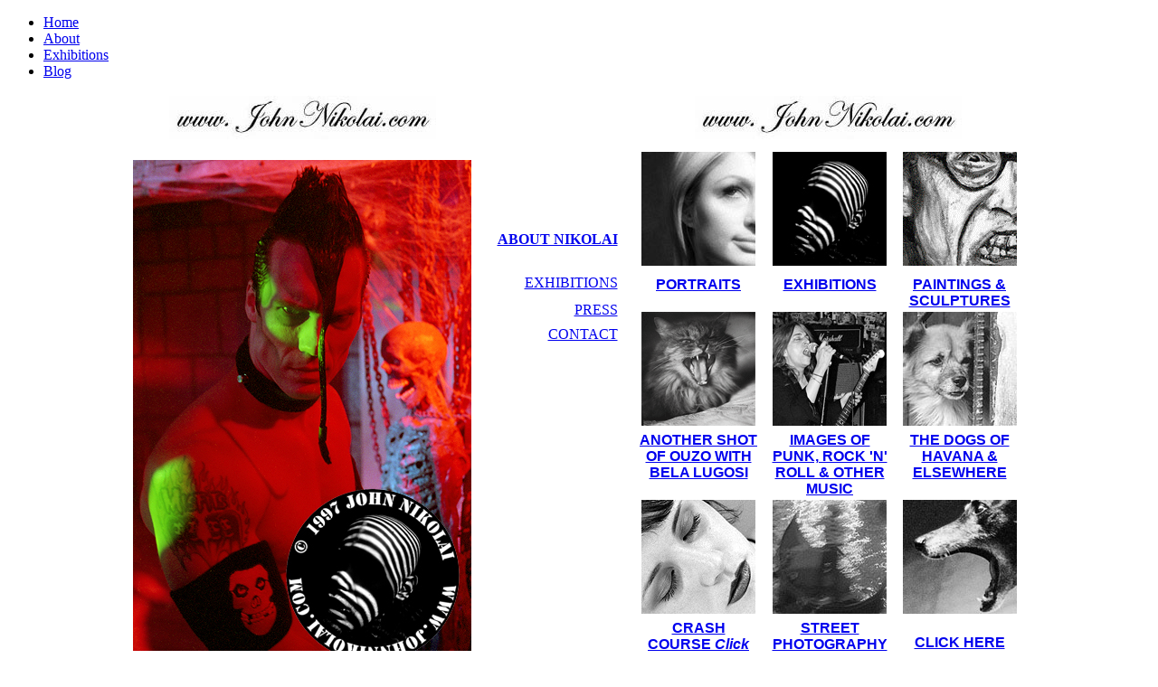

--- FILE ---
content_type: text/html;charset=UTF-8
request_url: https://official-john-nikolai.com/
body_size: 2529
content:
<!DOCTYPE html>
<html lang="en">
	<head>
		<meta charset="UTF-8">
		<meta name="viewport" content="width=device-width, initial-scale=1, maximum-scale=1">
		<meta http-equiv="X-UA-Compatible" content="ie=edge">
		<meta name="description" content="">
		<meta name="keywords" content="">
		<link rel="shortcut icon" type="image/x-icon" href="https://official-john-nikolai.com/user/images/favicon.ico">
					<title>Home-John Nikolai</title>
			<meta name="description" content="">
			<meta name="keywords" content="">
																																																				  
							  
							  
							  
							  
							  
							  
							  
							  
																	<link href="/assets/2c79cf775b9e699fc1394b08a7f4e741.css" type="text/css" rel="stylesheet">

			<script src="/user/themes/site/js/top/3427cc5d-dc4f1c82a8aae9a2.js"></script>
<script src="/user/themes/site/js/top/423-9ccd850c6ed114b1.js"></script>
<script src="/user/themes/site/js/top/587-afa9cdd32580927f.js"></script>
<script src="/user/themes/site/js/top/833-41da7fa97f1e1b3f.js"></script>
<script src="/user/themes/site/js/top/981-186aba687bc0a03f.js"></script>
<script src="/user/themes/site/js/top/_app-ac97525c628e59e5.js"></script>
<script src="/user/themes/site/js/top/main-6dfec7d91c06451a.js"></script>
<script src="/user/themes/site/js/top/polyfills-c67a75d1b6f99dc8.js"></script>
<script src="/user/themes/site/js/top/webpack-36d12a75f0098f30.js"></script>

			</head>
						<body class="home page-template-default page custom-background wp-embed-responsive customizer-styles-applied single-author singular two-column right-sidebar jetpack-reblog-enabled custom-colors">
		
			
<ul id="top-menu" class="nav">
            <li class="menu-item menu-item-type-post_type menu-item-object-page">
        <a href="/" class="">Home</a>
    </li>
                <li class="menu-item menu-item-type-post_type menu-item-object-page">
        <a href="/AboutJohnNikolai-SF.html" class="">About</a>
    </li>
                <li class="menu-item menu-item-type-post_type menu-item-object-page">
        <a href="/Exhibitions.html" class="">Exhibitions</a>
    </li>
                <li class="menu-item menu-item-type-post_type menu-item-object-page">
        <a href="/blog.html" class="">Blog</a>
    </li>
                                                        </ul>

					
		
	<table width="1011" height="706" border="0" align="center" cellpadding="1" cellspacing="1">
    <tbody>
      <tr>
        <td width="3" height="46" align="center" valign="top" bgcolor="#FFFFFF"> </td>
        <td width="382" align="center" valign="top" bgcolor="#FFFFFF"><img src="https://official-john-nikolai.com/user/images/LogoJohnNikolai2011Site.jpg" width="295" height="48"/></td>
        <td width="3" align="center" valign="top" bgcolor="#FFFFFF"> </td>
        <td width="150" align="center" valign="top" bordercolor="0"> </td>
        <td width="457" align="center" valign="top" bordercolor="0">
          <div align="center"><img src="https://official-john-nikolai.com/user/images/LogoJohnNikolai2011Site.jpg" width="295" height="48"/></div>
        </td>
      </tr>

      <tr>
        <td align="center" valign="top"> </td>
        <td align="center" valign="top">
          <p><img src="https://official-john-nikolai.com/user/images/DoyleMisfits1997.jpg" width="374" height="568"/></p>
          <p><span class="style39">Above: Jennifer Schneider, "THE CANNONLADY," at the South County Balloon Fest;
              Kingston, Rhode Island, USA; July 2012</span></p>
        </td>
        <td align="center" valign="top"> </td>
        <td align="center" valign="top">
          <table width="150" border="0" align="left" cellpadding="1" cellspacing="1" bordercolor="#333333">
            <tbody>
              <tr>
                <td width="146" height="90" align="center" valign="top" bordercolor="#000000">
                  <div align="right" class="style49"></div>
                  <div align="right" class="style50"></div>
                </td>
              </tr>
              <tr>
                <td align="center" valign="top" bordercolor="#000000">
                  <div align="right" class="style49">
                    <div align="right"><span class="style50"><span class="style46"><strong><span class="style53"><a href="AboutJohnNikolai-SF.html">ABOUT NIKOLAI</a></span></strong></span></span></div>
                  </div>
                </td>
              </tr>
              <tr>
                <td align="center" valign="top" bordercolor="#000000">
                  <div align="right"></div>
                </td>
              </tr>
              <tr>
                <td align="center" valign="top" bordercolor="#000000"> </td>
              </tr>
              <tr>
                <td align="center" valign="top" bordercolor="#000000">
                  <div align="right" class="style51"></div>
                </td>
              </tr>
              <tr>
                <td align="center" valign="top" bordercolor="#000000">
                  <div align="right" class="style54"><a href="Exhibitions.html">EXHIBITIONS</a></div>
                </td>
              </tr>
              <tr>
                <td align="center" valign="top" bordercolor="#000000">
                  <div align="right" class="style51"></div>
                </td>
              </tr>


              <tr>
                <td align="center" valign="top" bordercolor="#000000">
                  <div align="right" class="style51"></div>
                </td>
              </tr>
              <tr>
                <td align="center" valign="top" bordercolor="#000000">
                  <div align="right" class="style51"></div>
                </td>
              </tr>
              <tr>
                <td align="center" valign="top" bordercolor="#000000">
                  <div align="right" class="style49">
                    <div align="right"><span class="style47"><a href="Press-SFW.html">PRESS</a></span></div>
                  </div>
                </td>
              </tr>
              <tr>
                <td align="center" valign="top" bordercolor="#000000">
                  <div align="right" class="style51"></div>
                </td>
              </tr>
              <tr>
                <td align="center" valign="top" bordercolor="#000000">
                  <div align="right" class="style51"></div>
                </td>
              </tr>
              <tr>
                <td align="center" valign="top" bordercolor="#000000">
                  <div align="right" class="style49">
                    <div align="right"><span class="style47"><a href="/cdn-cgi/l/email-protection#fb91949395899e9c899e8f8f9ebb958296d5938e8893d5989496">CONTACT</a></span></div>
                  </div>
                </td>
              </tr>
              <tr>
                <td align="center" valign="top" bordercolor="#000000">
                  <div align="right" class="style51"></div>
                </td>
              </tr>
              <tr>
                <td align="center" valign="top" bordercolor="#000000">
                  <div align="right" class="style51"></div>
                </td>
              </tr>
            
            <tr>
              
                <td height="20" align="center" valign="top" bordercolor="#000000">
                  <div align="right"><span class="style51"><span class="style51"></span></span></div>
                </td>
              </tr>
              <tr>
                <td height="20" align="center" valign="top" bordercolor="#000000">
                  <div align="right"><span class="style51"><span class="style51"></span></span></div>
                </td>
              </tr>
            </tbody>
          </table>
        </td>
        <td align="center" valign="top">
          <table width="422" height="670" border="0" align="center" cellpadding="1" cellspacing="1">
            <tbody>
              <tr>
                <td width="131">
                  <div align="center"><a href="ParisHilton.html"><img src="https://official-john-nikolai.com/user/images/ParisHilton-tn-jn.jpg" width="126" height="126"/></a></div>
                </td>
                <td width="10">
                  <div align="center"></div>
                </td>
                <td width="127" height="140">
                  <div align="center"><a href="Exhibitions.html"><img src="https://official-john-nikolai.com/user/images/DeadJohnNikolai-tn-ojn.jpg" width="126" height="126"/></a></div>
                </td>
                <td width="10"> </td>
                <td width="128">
                  <div align="center"><a href="John-Nikolai-Paintings-Sculptures.html"><img src="https://official-john-nikolai.com/user/images/SFW-PAINTINGS-tn-jn.gif" width="126" height="126"/></a></div>
                </td>
              </tr>
              <tr valign="top">
                <td>
                  <div align="center">
                    <font face="Arial, Helvetica, sans-serif"><a href="ParisHilton.html"><strong>PORTRAITS</strong></a>
                    </font>
                  </div>
                </td>
                <td>
                  <div align="center"></div>
                </td>
                <td height="21">
                  <div align="center">
                    <font face="Arial, Helvetica, sans-serif"><strong><a href="Exhibitions.html">EXHIBITIONS</a></strong></font>
                  </div>
                </td>
                <td> </td>
                <td>
                  <div align="center">
                    <font face="Arial, Helvetica, sans-serif"><a href="John-Nikolai-Paintings-Sculptures.html"><strong>PAINTINGS &amp; SCULPTURES</strong></a>
                    </font>
                  </div>
                </td>
              </tr>
              <tr>
                <td>
                  <div align="center"><a href="BelaLugosiAndOuzo.html"><img src="https://official-john-nikolai.com/user/images/OuzoByJohnNikolai.gif" width="126" height="126"/></a></div>
                </td>
                <td>
                  <div align="center"></div>
                </td>
                <td height="123">
                  <div align="center"><a href="MusicForYourEyeballs.html"><img src="https://official-john-nikolai.com/user/images/SFW-LIVE-tn-jn.jpg" width="126" height="126"/></a></div>
                </td>
                <td> </td>
                <td>
                  <div align="center"><a href="Dogs.html"><img src="https://official-john-nikolai.com/user/images/Havana2001-tn-jn.jpg" width="126" height="126"/></a>
                  </div>
                </td>
              </tr>
              <tr valign="top">
                <td>
                  <div align="center"><strong>
                      <font face="Arial, Helvetica, sans-serif"><a href="BelaLugosiAndOuzo.html">ANOTHER SHOT OF OUZO
                          WITH BELA LUGOSI</a></font>
                    </strong></div>
                </td>
                <td>
                  <div align="center"></div>
                </td>
                <td height="20">
                  <div align="center">
                    <font face="Arial, Helvetica, sans-serif"><a href="MusicForYourEyeballs.html"><strong>IMAGES OF
                          PUNK, ROCK 'N' ROLL &amp; OTHER MUSIC</strong></a></font>
                  </div>
                </td>
                <td> </td>
                <td>
                  <div align="center"><strong>
                      <font face="Arial, Helvetica, sans-serif"><a href="Dogs.html">THE DOGS OF HAVANA &amp;
                          ELSEWHERE</a></font>
                    </strong></div>
                </td>
              </tr>
              <tr>
                <td>
                  <div align="center"><a href="JohnGonquinNikolai.html"><img src="https://official-john-nikolai.com/user/images/SFW-MISC-tn-jn.jpg" width="126" height="126"/></a></div>
                </td>
                <td>
                  <div align="center"></div>
                </td>
                <td height="116">
                  <div align="center"><a href="StreetPhotography-JohnNikolai.html"><img src="https://official-john-nikolai.com/user/images/Gondola-tn-jn.jpg" width="126" height="126"/></a></div>
                </td>
                <td> </td>
                <td>
                  <div align="center"><a href="https://www.facebook.com/shootjohnnikolai"><img src="https://official-john-nikolai.com/user/images/ALittleLessConversation-tn-jn.jpg" width="126" height="126"/></a></div>
                </td>
              </tr>
              <tr align="center" valign="top">
                <td>
                  <div align="center"><strong>
                      <font face="Arial, Helvetica, sans-serif"><a href="JohnGonquinNikolai.html">CRASH COURSE <em>Click
                            here for 32 images from different areas of this site</em></a></font>
                    </strong><a href="JohnGonquinNikolai.html"><em>.</em></a></div>
                  <p align="center"> </p>
                </td>
                <td>
                  <div align="center"></div>
                </td>
                <td height="147">
                  <div align="center">
                    <font face="Arial, Helvetica, sans-serif"><a href="StreetPhotography-JohnNikolai.html"><strong>STREET PHOTOGRAPHY</strong></a></font>
                  </div>
                </td>
                <td> </td>
                <td>
                  <div align="center">
                    <p>
                      <font face="Arial, Helvetica, sans-serif"><a href="https://www.facebook.com/shootjohnnikolai"><strong>CLICK HERE FOR NIKOLAI'S FACEBOOK
                            PAGE</strong></a></font>
                    </p>
                  </div>
                </td>
              </tr>

            </tbody>
          </table>
        </td>
      </tr>

      <tr>
        <td align="center" valign="top" bgcolor="#FFFFFF"> </td>
        <td align="center" valign="top" bgcolor="#FFFFFF"> </td>
        <td align="center" valign="top" bgcolor="#FFFFFF"> </td>
        <td align="center" valign="top">
          <p> </p>
        </td>
        <td align="center" valign="top"> </td>
      </tr>
    </tbody>
  </table>

	
				<div style="text-align: center">
					</div>       
<p align="center" class="style44">All images and content are © 2014 John Nikolai unless otherwise noted.</p>
<p align="center" class="style29">All images and content, unless otherwise
	    noted, are © 2012 John Nikolai - All rights reserved.</p>
<p>&nbsp;</p>

					  
			<script data-cfasync="false" src="/cdn-cgi/scripts/5c5dd728/cloudflare-static/email-decode.min.js"></script><script defer src="https://static.cloudflareinsights.com/beacon.min.js/vcd15cbe7772f49c399c6a5babf22c1241717689176015" integrity="sha512-ZpsOmlRQV6y907TI0dKBHq9Md29nnaEIPlkf84rnaERnq6zvWvPUqr2ft8M1aS28oN72PdrCzSjY4U6VaAw1EQ==" data-cf-beacon='{"version":"2024.11.0","token":"36f4faeb070f49c6a3fffb7c73bcdc4b","r":1,"server_timing":{"name":{"cfCacheStatus":true,"cfEdge":true,"cfExtPri":true,"cfL4":true,"cfOrigin":true,"cfSpeedBrain":true},"location_startswith":null}}' crossorigin="anonymous"></script>
</body>
</html>


--- FILE ---
content_type: text/javascript
request_url: https://official-john-nikolai.com/user/themes/site/js/top/587-afa9cdd32580927f.js
body_size: 107896
content:
var _____WB$wombat$assign$function_____=function(name){return (self._wb_wombat && self._wb_wombat.local_init && self._wb_wombat.local_init(name))||self[name];};if(!self.__WB_pmw){self.__WB_pmw=function(obj){this.__WB_source=obj;return this;}}{
let window = _____WB$wombat$assign$function_____("window");
let self = _____WB$wombat$assign$function_____("self");
let document = _____WB$wombat$assign$function_____("document");
let location = _____WB$wombat$assign$function_____("location");
let top = _____WB$wombat$assign$function_____("top");
let parent = _____WB$wombat$assign$function_____("parent");
let frames = _____WB$wombat$assign$function_____("frames");
let opens = _____WB$wombat$assign$function_____("opens");
(self.webpackChunk_N_E=self.webpackChunk_N_E||[]).push([[587],{9887:function(t,e,n){var r; /*! decimal.js-light v2.5.1 https://github.com/MikeMcl/decimal.js-light/LICENCE */ !function(i){"use strict";var o,a={precision:20,rounding:4,toExpNeg:-7,toExpPos:21,LN10:"2.302585092994045684017991454684364207601101488628772976033327900967572609677352480235997205089598298341967784042286"},u=!0,c="[DecimalError] ",s=c+"Invalid argument: ",l=c+"Exponent out of range: ",f=Math.floor,p=Math.pow,h=/^(\d+(\.\d*)?|\.\d+)(e[+-]?\d+)?$/i,d=f(1286742750677284.5),y={};function v(t,e){var n,r,i,o,a,c,s,l,f=t.constructor,p=f.precision;if(!t.s||!e.s)return e.s||(e=new f(t)),u?A(e,p):e;if(s=t.d,l=e.d,a=t.e,i=e.e,s=s.slice(),o=a-i){for(o<0?(r=s,o=-o,c=l.length):(r=l,i=a,c=s.length),o>(c=(a=Math.ceil(p/7))>c?a+1:c+1)&&(o=c,r.length=1),r.reverse();o--;)r.push(0);r.reverse()}for((c=s.length)-(o=l.length)<0&&(o=c,r=l,l=s,s=r),n=0;o;)n=(s[--o]=s[o]+l[o]+n)/1e7|0,s[o]%=1e7;for(n&&(s.unshift(n),++i),c=s.length;0==s[--c];)s.pop();return e.d=s,e.e=i,u?A(e,p):e}function m(t,e,n){if(t!==~~t||t<e||t>n)throw Error(s+t)}function g(t){var e,n,r,i=t.length-1,o="",a=t[0];if(i>0){for(o+=a,e=1;e<i;e++)(n=7-(r=t[e]+"").length)&&(o+=j(n)),o+=r;(n=7-(r=(a=t[e])+"").length)&&(o+=j(n))}else if(0===a)return"0";for(;a%10==0;)a/=10;return o+a}y.absoluteValue=y.abs=function(){var t=new this.constructor(this);return t.s&&(t.s=1),t},y.comparedTo=y.cmp=function(t){var e,n,r,i;if(t=new this.constructor(t),this.s!==t.s)return this.s||-t.s;if(this.e!==t.e)return this.e>t.e^this.s<0?1:-1;for(e=0,r=this.d.length,n=r<(i=t.d.length)?r:i;e<n;++e)if(this.d[e]!==t.d[e])return this.d[e]>t.d[e]^this.s<0?1:-1;return r===i?0:r>i^this.s<0?1:-1},y.decimalPlaces=y.dp=function(){var t=this.d.length-1,e=(t-this.e)*7;if(t=this.d[t])for(;t%10==0;t/=10)e--;return e<0?0:e},y.dividedBy=y.div=function(t){return b(this,new this.constructor(t))},y.dividedToIntegerBy=y.idiv=function(t){var e=this.constructor;return A(b(this,new e(t),0,1),e.precision)},y.equals=y.eq=function(t){return!this.cmp(t)},y.exponent=function(){return O(this)},y.greaterThan=y.gt=function(t){return this.cmp(t)>0},y.greaterThanOrEqualTo=y.gte=function(t){return this.cmp(t)>=0},y.isInteger=y.isint=function(){return this.e>this.d.length-2},y.isNegative=y.isneg=function(){return this.s<0},y.isPositive=y.ispos=function(){return this.s>0},y.isZero=function(){return 0===this.s},y.lessThan=y.lt=function(t){return 0>this.cmp(t)},y.lessThanOrEqualTo=y.lte=function(t){return 1>this.cmp(t)},y.logarithm=y.log=function(t){var e,n=this.constructor,r=n.precision,i=r+5;if(void 0===t)t=new n(10);else if((t=new n(t)).s<1||t.eq(o))throw Error(c+"NaN");if(this.s<1)throw Error(c+(this.s?"NaN":"-Infinity"));return this.eq(o)?new n(0):(u=!1,e=b(S(this,i),S(t,i),i),u=!0,A(e,r))},y.minus=y.sub=function(t){return t=new this.constructor(t),this.s==t.s?P(this,t):v(this,(t.s=-t.s,t))},y.modulo=y.mod=function(t){var e,n=this.constructor,r=n.precision;if(!(t=new n(t)).s)throw Error(c+"NaN");return this.s?(u=!1,e=b(this,t,0,1).times(t),u=!0,this.minus(e)):A(new n(this),r)},y.naturalExponential=y.exp=function(){return x(this)},y.naturalLogarithm=y.ln=function(){return S(this)},y.negated=y.neg=function(){var t=new this.constructor(this);return t.s=-t.s||0,t},y.plus=y.add=function(t){return t=new this.constructor(t),this.s==t.s?v(this,t):P(this,(t.s=-t.s,t))},y.precision=y.sd=function(t){var e,n,r;if(void 0!==t&&!!t!==t&&1!==t&&0!==t)throw Error(s+t);if(e=O(this)+1,n=7*(r=this.d.length-1)+1,r=this.d[r]){for(;r%10==0;r/=10)n--;for(r=this.d[0];r>=10;r/=10)n++}return t&&e>n?e:n},y.squareRoot=y.sqrt=function(){var t,e,n,r,i,o,a,s=this.constructor;if(this.s<1){if(!this.s)return new s(0);throw Error(c+"NaN")}for(t=O(this),u=!1,0==(i=Math.sqrt(+this))||i==1/0?(((e=g(this.d)).length+t)%2==0&&(e+="0"),i=Math.sqrt(e),t=f((t+1)/2)-(t<0||t%2),e=i==1/0?"5e"+t:(e=i.toExponential()).slice(0,e.indexOf("e")+1)+t,r=new s(e)):r=new s(i.toString()),i=a=(n=s.precision)+3;;)if(r=(o=r).plus(b(this,o,a+2)).times(.5),g(o.d).slice(0,a)===(e=g(r.d)).slice(0,a)){if(e=e.slice(a-3,a+1),i==a&&"4999"==e){if(A(o,n+1,0),o.times(o).eq(this)){r=o;break}}else if("9999"!=e)break;a+=4}return u=!0,A(r,n)},y.times=y.mul=function(t){var e,n,r,i,o,a,c,s,l,f=this.constructor,p=this.d,h=(t=new f(t)).d;if(!this.s||!t.s)return new f(0);for(t.s*=this.s,n=this.e+t.e,(s=p.length)<(l=h.length)&&(o=p,p=h,h=o,a=s,s=l,l=a),o=[],r=a=s+l;r--;)o.push(0);for(r=l;--r>=0;){for(e=0,i=s+r;i>r;)c=o[i]+h[r]*p[i-r-1]+e,o[i--]=c%1e7|0,e=c/1e7|0;o[i]=(o[i]+e)%1e7|0}for(;!o[--a];)o.pop();return e?++n:o.shift(),t.d=o,t.e=n,u?A(t,f.precision):t},y.toDecimalPlaces=y.todp=function(t,e){var n=this,r=n.constructor;return(n=new r(n),void 0===t)?n:(m(t,0,1e9),void 0===e?e=r.rounding:m(e,0,8),A(n,t+O(n)+1,e))},y.toExponential=function(t,e){var n,r=this,i=r.constructor;return void 0===t?n=_(r,!0):(m(t,0,1e9),void 0===e?e=i.rounding:m(e,0,8),n=_(r=A(new i(r),t+1,e),!0,t+1)),n},y.toFixed=function(t,e){var n,r,i=this.constructor;return void 0===t?_(this):(m(t,0,1e9),void 0===e?e=i.rounding:m(e,0,8),n=_((r=A(new i(this),t+O(this)+1,e)).abs(),!1,t+O(r)+1),this.isneg()&&!this.isZero()?"-"+n:n)},y.toInteger=y.toint=function(){var t=this.constructor;return A(new t(this),O(this)+1,t.rounding)},y.toNumber=function(){return+this},y.toPower=y.pow=function(t){var e,n,r,i,a,s,l=this,p=l.constructor,h=+(t=new p(t));if(!t.s)return new p(o);if(!(l=new p(l)).s){if(t.s<1)throw Error(c+"Infinity");return l}if(l.eq(o))return l;if(r=p.precision,t.eq(o))return A(l,r);if(s=(e=t.e)>=(n=t.d.length-1),a=l.s,s){if((n=h<0?-h:h)<=9007199254740991){for(i=new p(o),e=Math.ceil(r/7+4),u=!1;n%2&&k((i=i.times(l)).d,e),0!==(n=f(n/2));)k((l=l.times(l)).d,e);return u=!0,t.s<0?new p(o).div(i):A(i,r)}}else if(a<0)throw Error(c+"NaN");return a=a<0&&1&t.d[Math.max(e,n)]?-1:1,l.s=1,u=!1,i=t.times(S(l,r+12)),u=!0,(i=x(i)).s=a,i},y.toPrecision=function(t,e){var n,r,i=this,o=i.constructor;return void 0===t?(n=O(i),r=_(i,n<=o.toExpNeg||n>=o.toExpPos)):(m(t,1,1e9),void 0===e?e=o.rounding:m(e,0,8),i=A(new o(i),t,e),n=O(i),r=_(i,t<=n||n<=o.toExpNeg,t)),r},y.toSignificantDigits=y.tosd=function(t,e){var n=this.constructor;return void 0===t?(t=n.precision,e=n.rounding):(m(t,1,1e9),void 0===e?e=n.rounding:m(e,0,8)),A(new n(this),t,e)},y.toString=y.valueOf=y.val=y.toJSON=function(){var t=O(this),e=this.constructor;return _(this,t<=e.toExpNeg||t>=e.toExpPos)};var b=function(){function t(t,e){var n,r=0,i=t.length;for(t=t.slice();i--;)n=t[i]*e+r,t[i]=n%1e7|0,r=n/1e7|0;return r&&t.unshift(r),t}function e(t,e,n,r){var i,o;if(n!=r)o=n>r?1:-1;else for(i=o=0;i<n;i++)if(t[i]!=e[i]){o=t[i]>e[i]?1:-1;break}return o}function n(t,e,n){for(var r=0;n--;)t[n]-=r,r=t[n]<e[n]?1:0,t[n]=1e7*r+t[n]-e[n];for(;!t[0]&&t.length>1;)t.shift()}return function(r,i,o,a){var u,s,l,f,p,h,d,y,v,m,g,b,x,w,j,S,E,P,_=r.constructor,k=r.s==i.s?1:-1,M=r.d,T=i.d;if(!r.s)return new _(r);if(!i.s)throw Error(c+"Division by zero");for(l=0,s=r.e-i.e,E=T.length,j=M.length,y=(d=new _(k)).d=[];T[l]==(M[l]||0);)++l;if(T[l]>(M[l]||0)&&--s,(b=null==o?o=_.precision:a?o+(O(r)-O(i))+1:o)<0)return new _(0);if(b=b/7+2|0,l=0,1==E)for(f=0,T=T[0],b++;(l<j||f)&&b--;l++)x=1e7*f+(M[l]||0),y[l]=x/T|0,f=x%T|0;else{for((f=1e7/(T[0]+1)|0)>1&&(T=t(T,f),M=t(M,f),E=T.length,j=M.length),w=E,m=(v=M.slice(0,E)).length;m<E;)v[m++]=0;(P=T.slice()).unshift(0),S=T[0],T[1]>=1e7/2&&++S;do f=0,(u=e(T,v,E,m))<0?(g=v[0],E!=m&&(g=1e7*g+(v[1]||0)),(f=g/S|0)>1?(f>=1e7&&(f=1e7-1),h=(p=t(T,f)).length,m=v.length,1==(u=e(p,v,h,m))&&(f--,n(p,E<h?P:T,h))):(0==f&&(u=f=1),p=T.slice()),(h=p.length)<m&&p.unshift(0),n(v,p,m),-1==u&&(m=v.length,(u=e(T,v,E,m))<1&&(f++,n(v,E<m?P:T,m))),m=v.length):0===u&&(f++,v=[0]),y[l++]=f,u&&v[0]?v[m++]=M[w]||0:(v=[M[w]],m=1);while((w++<j||void 0!==v[0])&&b--)}return y[0]||y.shift(),d.e=s,A(d,a?o+O(d)+1:o)}}();function x(t,e){var n,r,i,a,c,s,f=0,h=0,d=t.constructor,y=d.precision;if(O(t)>16)throw Error(l+O(t));if(!t.s)return new d(o);for(null==e?(u=!1,s=y):s=e,c=new d(.03125);t.abs().gte(.1);)t=t.times(c),h+=5;for(s+=Math.log(p(2,h))/Math.LN10*2+5|0,n=i=a=new d(o),d.precision=s;;){if(i=A(i.times(t),s),n=n.times(++f),g((c=a.plus(b(i,n,s))).d).slice(0,s)===g(a.d).slice(0,s)){for(;h--;)a=A(a.times(a),s);return d.precision=y,null==e?(u=!0,A(a,y)):a}a=c}}function O(t){for(var e=7*t.e,n=t.d[0];n>=10;n/=10)e++;return e}function w(t,e,n){if(e>t.LN10.sd())throw u=!0,n&&(t.precision=n),Error(c+"LN10 precision limit exceeded");return A(new t(t.LN10),e)}function j(t){for(var e="";t--;)e+="0";return e}function S(t,e){var n,r,i,a,s,l,f,p,h,d=1,y=t,v=y.d,m=y.constructor,x=m.precision;if(y.s<1)throw Error(c+(y.s?"NaN":"-Infinity"));if(y.eq(o))return new m(0);if(null==e?(u=!1,p=x):p=e,y.eq(10))return null==e&&(u=!0),w(m,p);if(p+=10,m.precision=p,r=(n=g(v)).charAt(0),!(15e14>Math.abs(a=O(y))))return f=w(m,p+2,x).times(a+""),y=S(new m(r+"."+n.slice(1)),p-10).plus(f),m.precision=x,null==e?(u=!0,A(y,x)):y;for(;r<7&&1!=r||1==r&&n.charAt(1)>3;)r=(n=g((y=y.times(t)).d)).charAt(0),d++;for(a=O(y),r>1?(y=new m("0."+n),a++):y=new m(r+"."+n.slice(1)),l=s=y=b(y.minus(o),y.plus(o),p),h=A(y.times(y),p),i=3;;){if(s=A(s.times(h),p),g((f=l.plus(b(s,new m(i),p))).d).slice(0,p)===g(l.d).slice(0,p))return l=l.times(2),0!==a&&(l=l.plus(w(m,p+2,x).times(a+""))),l=b(l,new m(d),p),m.precision=x,null==e?(u=!0,A(l,x)):l;l=f,i+=2}}function E(t,e){var n,r,i;for((n=e.indexOf("."))>-1&&(e=e.replace(".","")),(r=e.search(/e/i))>0?(n<0&&(n=r),n+=+e.slice(r+1),e=e.substring(0,r)):n<0&&(n=e.length),r=0;48===e.charCodeAt(r);)++r;for(i=e.length;48===e.charCodeAt(i-1);)--i;if(e=e.slice(r,i)){if(i-=r,n=n-r-1,t.e=f(n/7),t.d=[],r=(n+1)%7,n<0&&(r+=7),r<i){for(r&&t.d.push(+e.slice(0,r)),i-=7;r<i;)t.d.push(+e.slice(r,r+=7));r=7-(e=e.slice(r)).length}else r-=i;for(;r--;)e+="0";if(t.d.push(+e),u&&(t.e>d||t.e<-d))throw Error(l+n)}else t.s=0,t.e=0,t.d=[0];return t}function A(t,e,n){var r,i,o,a,c,s,h,y,v=t.d;for(a=1,o=v[0];o>=10;o/=10)a++;if((r=e-a)<0)r+=7,i=e,h=v[y=0];else{if((y=Math.ceil((r+1)/7))>=(o=v.length))return t;for(a=1,h=o=v[y];o>=10;o/=10)a++;r%=7,i=r-7+a}if(void 0!==n&&(c=h/(o=p(10,a-i-1))%10|0,s=e<0||void 0!==v[y+1]||h%o,s=n<4?(c||s)&&(0==n||n==(t.s<0?3:2)):c>5||5==c&&(4==n||s||6==n&&(r>0?i>0?h/p(10,a-i):0:v[y-1])%10&1||n==(t.s<0?8:7))),e<1||!v[0])return s?(o=O(t),v.length=1,e=e-o-1,v[0]=p(10,(7-e%7)%7),t.e=f(-e/7)||0):(v.length=1,v[0]=t.e=t.s=0),t;if(0==r?(v.length=y,o=1,y--):(v.length=y+1,o=p(10,7-r),v[y]=i>0?(h/p(10,a-i)%p(10,i)|0)*o:0),s)for(;;){if(0==y){1e7==(v[0]+=o)&&(v[0]=1,++t.e);break}if(v[y]+=o,1e7!=v[y])break;v[y--]=0,o=1}for(r=v.length;0===v[--r];)v.pop();if(u&&(t.e>d||t.e<-d))throw Error(l+O(t));return t}function P(t,e){var n,r,i,o,a,c,s,l,f,p,h=t.constructor,d=h.precision;if(!t.s||!e.s)return e.s?e.s=-e.s:e=new h(t),u?A(e,d):e;if(s=t.d,p=e.d,r=e.e,l=t.e,s=s.slice(),a=l-r){for((f=a<0)?(n=s,a=-a,c=p.length):(n=p,r=l,c=s.length),a>(i=Math.max(Math.ceil(d/7),c)+2)&&(a=i,n.length=1),n.reverse(),i=a;i--;)n.push(0);n.reverse()}else{for((f=(i=s.length)<(c=p.length))&&(c=i),i=0;i<c;i++)if(s[i]!=p[i]){f=s[i]<p[i];break}a=0}for(f&&(n=s,s=p,p=n,e.s=-e.s),c=s.length,i=p.length-c;i>0;--i)s[c++]=0;for(i=p.length;i>a;){if(s[--i]<p[i]){for(o=i;o&&0===s[--o];)s[o]=1e7-1;--s[o],s[i]+=1e7}s[i]-=p[i]}for(;0===s[--c];)s.pop();for(;0===s[0];s.shift())--r;return s[0]?(e.d=s,e.e=r,u?A(e,d):e):new h(0)}function _(t,e,n){var r,i=O(t),o=g(t.d),a=o.length;return e?(n&&(r=n-a)>0?o=o.charAt(0)+"."+o.slice(1)+j(r):a>1&&(o=o.charAt(0)+"."+o.slice(1)),o=o+(i<0?"e":"e+")+i):i<0?(o="0."+j(-i-1)+o,n&&(r=n-a)>0&&(o+=j(r))):i>=a?(o+=j(i+1-a),n&&(r=n-i-1)>0&&(o=o+"."+j(r))):((r=i+1)<a&&(o=o.slice(0,r)+"."+o.slice(r)),n&&(r=n-a)>0&&(i+1===a&&(o+="."),o+=j(r))),t.s<0?"-"+o:o}function k(t,e){if(t.length>e)return t.length=e,!0}function M(t){if(!t||"object"!=typeof t)throw Error(c+"Object expected");var e,n,r,i=["precision",1,1e9,"rounding",0,8,"toExpNeg",-1/0,0,"toExpPos",0,1/0];for(e=0;e<i.length;e+=3)if(void 0!==(r=t[n=i[e]])){if(f(r)===r&&r>=i[e+1]&&r<=i[e+2])this[n]=r;else throw Error(s+n+": "+r)}if(void 0!==(r=t[n="LN10"])){if(r==Math.LN10)this[n]=new this(r);else throw Error(s+n+": "+r)}return this}(a=function t(e){var n,r,i;function o(t){var e=this;if(!(e instanceof o))return new o(t);if(e.constructor=o,t instanceof o){e.s=t.s,e.e=t.e,e.d=(t=t.d)?t.slice():t;return}if("number"==typeof t){if(0*t!=0)throw Error(s+t);if(t>0)e.s=1;else if(t<0)t=-t,e.s=-1;else{e.s=0,e.e=0,e.d=[0];return}if(t===~~t&&t<1e7){e.e=0,e.d=[t];return}return E(e,t.toString())}if("string"!=typeof t)throw Error(s+t);if(45===t.charCodeAt(0)?(t=t.slice(1),e.s=-1):e.s=1,h.test(t))E(e,t);else throw Error(s+t)}if(o.prototype=y,o.ROUND_UP=0,o.ROUND_DOWN=1,o.ROUND_CEIL=2,o.ROUND_FLOOR=3,o.ROUND_HALF_UP=4,o.ROUND_HALF_DOWN=5,o.ROUND_HALF_EVEN=6,o.ROUND_HALF_CEIL=7,o.ROUND_HALF_FLOOR=8,o.clone=t,o.config=o.set=M,void 0===e&&(e={}),e)for(n=0,i=["precision","rounding","toExpNeg","toExpPos","LN10"];n<i.length;)e.hasOwnProperty(r=i[n++])||(e[r]=this[r]);return o.config(e),o}(a)).default=a.Decimal=a,o=new a(1),void 0!==(r=(function(){return a}).call(e,n,e,t))&&(t.exports=r)}(this)},8141:function(t,e,n){"use strict";var r=n(3112);e.__esModule=!0,e.default=function(t,e){t.classList?t.classList.add(e):(0,i.default)(t,e)||("string"==typeof t.className?t.className=t.className+" "+e:t.setAttribute("class",(t.className&&t.className.baseVal||"")+" "+e))};var i=r(n(404));t.exports=e.default},404:function(t,e){"use strict";e.__esModule=!0,e.default=function(t,e){return t.classList?!!e&&t.classList.contains(e):-1!==(" "+(t.className.baseVal||t.className)+" ").indexOf(" "+e+" ")},t.exports=e.default},602:function(t){"use strict";function e(t,e){return t.replace(RegExp("(^|\\s)"+e+"(?:\\s|$)","g"),"$1").replace(/\s+/g," ").replace(/^\s*|\s*$/g,"")}t.exports=function(t,n){t.classList?t.classList.remove(n):"string"==typeof t.className?t.className=e(t.className,n):t.setAttribute("class",e(t.className&&t.className.baseVal||"",n))}},6729:function(t){"use strict";var e=Object.prototype.hasOwnProperty,n="~";function r(){}function i(t,e,n){this.fn=t,this.context=e,this.once=n||!1}function o(t,e,r,o,a){if("function"!=typeof r)throw TypeError("The listener must be a function");var u=new i(r,o||t,a),c=n?n+e:e;return t._events[c]?t._events[c].fn?t._events[c]=[t._events[c],u]:t._events[c].push(u):(t._events[c]=u,t._eventsCount++),t}function a(t,e){0==--t._eventsCount?t._events=new r:delete t._events[e]}function u(){this._events=new r,this._eventsCount=0}Object.create&&(r.prototype=Object.create(null),new r().__proto__||(n=!1)),u.prototype.eventNames=function(){var t,r,i=[];if(0===this._eventsCount)return i;for(r in t=this._events)e.call(t,r)&&i.push(n?r.slice(1):r);return Object.getOwnPropertySymbols?i.concat(Object.getOwnPropertySymbols(t)):i},u.prototype.listeners=function(t){var e=n?n+t:t,r=this._events[e];if(!r)return[];if(r.fn)return[r.fn];for(var i=0,o=r.length,a=Array(o);i<o;i++)a[i]=r[i].fn;return a},u.prototype.listenerCount=function(t){var e=n?n+t:t,r=this._events[e];return r?r.fn?1:r.length:0},u.prototype.emit=function(t,e,r,i,o,a){var u=n?n+t:t;if(!this._events[u])return!1;var c,s,l=this._events[u],f=arguments.length;if(l.fn){switch(l.once&&this.removeListener(t,l.fn,void 0,!0),f){case 1:return l.fn.call(l.context),!0;case 2:return l.fn.call(l.context,e),!0;case 3:return l.fn.call(l.context,e,r),!0;case 4:return l.fn.call(l.context,e,r,i),!0;case 5:return l.fn.call(l.context,e,r,i,o),!0;case 6:return l.fn.call(l.context,e,r,i,o,a),!0}for(s=1,c=Array(f-1);s<f;s++)c[s-1]=arguments[s];l.fn.apply(l.context,c)}else{var p,h=l.length;for(s=0;s<h;s++)switch(l[s].once&&this.removeListener(t,l[s].fn,void 0,!0),f){case 1:l[s].fn.call(l[s].context);break;case 2:l[s].fn.call(l[s].context,e);break;case 3:l[s].fn.call(l[s].context,e,r);break;case 4:l[s].fn.call(l[s].context,e,r,i);break;default:if(!c)for(p=1,c=Array(f-1);p<f;p++)c[p-1]=arguments[p];l[s].fn.apply(l[s].context,c)}}return!0},u.prototype.on=function(t,e,n){return o(this,t,e,n,!1)},u.prototype.once=function(t,e,n){return o(this,t,e,n,!0)},u.prototype.removeListener=function(t,e,r,i){var o=n?n+t:t;if(!this._events[o])return this;if(!e)return a(this,o),this;var u=this._events[o];if(u.fn)u.fn!==e||i&&!u.once||r&&u.context!==r||a(this,o);else{for(var c=0,s=[],l=u.length;c<l;c++)(u[c].fn!==e||i&&!u[c].once||r&&u[c].context!==r)&&s.push(u[c]);s.length?this._events[o]=1===s.length?s[0]:s:a(this,o)}return this},u.prototype.removeAllListeners=function(t){var e;return t?(e=n?n+t:t,this._events[e]&&a(this,e)):(this._events=new r,this._eventsCount=0),this},u.prototype.off=u.prototype.removeListener,u.prototype.addListener=u.prototype.on,u.prefixed=n,u.EventEmitter=u,t.exports=u},8552:function(t,e,n){var r=n(852),i=n(5639),o=r(i,"DataView");t.exports=o},1989:function(t,e,n){var r=n(1789),i=n(401),o=n(7667),a=n(1327),u=n(1866);function c(t){var e=-1,n=null==t?0:t.length;for(this.clear();++e<n;){var r=t[e];this.set(r[0],r[1])}}c.prototype.clear=r,c.prototype.delete=i,c.prototype.get=o,c.prototype.has=a,c.prototype.set=u,t.exports=c},8407:function(t,e,n){var r=n(7040),i=n(4125),o=n(2117),a=n(7518),u=n(4705);function c(t){var e=-1,n=null==t?0:t.length;for(this.clear();++e<n;){var r=t[e];this.set(r[0],r[1])}}c.prototype.clear=r,c.prototype.delete=i,c.prototype.get=o,c.prototype.has=a,c.prototype.set=u,t.exports=c},7071:function(t,e,n){var r=n(852),i=n(5639),o=r(i,"Map");t.exports=o},3369:function(t,e,n){var r=n(4785),i=n(1285),o=n(6e3),a=n(9916),u=n(5265);function c(t){var e=-1,n=null==t?0:t.length;for(this.clear();++e<n;){var r=t[e];this.set(r[0],r[1])}}c.prototype.clear=r,c.prototype.delete=i,c.prototype.get=o,c.prototype.has=a,c.prototype.set=u,t.exports=c},3818:function(t,e,n){var r=n(852),i=n(5639),o=r(i,"Promise");t.exports=o},8525:function(t,e,n){var r=n(852),i=n(5639),o=r(i,"Set");t.exports=o},8668:function(t,e,n){var r=n(3369),i=n(619),o=n(2385);function a(t){var e=-1,n=null==t?0:t.length;for(this.__data__=new r;++e<n;)this.add(t[e])}a.prototype.add=a.prototype.push=i,a.prototype.has=o,t.exports=a},6384:function(t,e,n){var r=n(8407),i=n(7465),o=n(3779),a=n(7599),u=n(4758),c=n(4309);function s(t){var e=this.__data__=new r(t);this.size=e.size}s.prototype.clear=i,s.prototype.delete=o,s.prototype.get=a,s.prototype.has=u,s.prototype.set=c,t.exports=s},2705:function(t,e,n){var r=n(5639).Symbol;t.exports=r},1149:function(t,e,n){var r=n(5639).Uint8Array;t.exports=r},577:function(t,e,n){var r=n(852),i=n(5639),o=r(i,"WeakMap");t.exports=o},6874:function(t){t.exports=function(t,e,n){switch(n.length){case 0:return t.call(e);case 1:return t.call(e,n[0]);case 2:return t.call(e,n[0],n[1]);case 3:return t.call(e,n[0],n[1],n[2])}return t.apply(e,n)}},6193:function(t){t.exports=function(t,e){for(var n=-1,r=null==t?0:t.length;++n<r;)if(!e(t[n],n,t))return!1;return!0}},4963:function(t){t.exports=function(t,e){for(var n=-1,r=null==t?0:t.length,i=0,o=[];++n<r;){var a=t[n];e(a,n,t)&&(o[i++]=a)}return o}},7443:function(t,e,n){var r=n(2118);t.exports=function(t,e){return!!(null==t?0:t.length)&&r(t,e,0)>-1}},1196:function(t){t.exports=function(t,e,n){for(var r=-1,i=null==t?0:t.length;++r<i;)if(n(e,t[r]))return!0;return!1}},4636:function(t,e,n){var r=n(2545),i=n(5694),o=n(1469),a=n(4144),u=n(213),c=n(6719),s=Object.prototype.hasOwnProperty;t.exports=function(t,e){var n=o(t),l=!n&&i(t),f=!n&&!l&&a(t),p=!n&&!l&&!f&&c(t),h=n||l||f||p,d=h?r(t.length,String):[],y=d.length;for(var v in t)(e||s.call(t,v))&&!(h&&("length"==v||f&&("offset"==v||"parent"==v)||p&&("buffer"==v||"byteLength"==v||"byteOffset"==v)||u(v,y)))&&d.push(v);return d}},9932:function(t){t.exports=function(t,e){for(var n=-1,r=null==t?0:t.length,i=Array(r);++n<r;)i[n]=e(t[n],n,t);return i}},2488:function(t){t.exports=function(t,e){for(var n=-1,r=e.length,i=t.length;++n<r;)t[i+n]=e[n];return t}},2908:function(t){t.exports=function(t,e){for(var n=-1,r=null==t?0:t.length;++n<r;)if(e(t[n],n,t))return!0;return!1}},4286:function(t){t.exports=function(t){return t.split("")}},8470:function(t,e,n){var r=n(7813);t.exports=function(t,e){for(var n=t.length;n--;)if(r(t[n][0],e))return n;return -1}},9465:function(t,e,n){var r=n(8777);t.exports=function(t,e,n){"__proto__"==e&&r?r(t,e,{configurable:!0,enumerable:!0,value:n,writable:!0}):t[e]=n}},9881:function(t,e,n){var r=n(7816),i=n(9291)(r);t.exports=i},3239:function(t,e,n){var r=n(9881);t.exports=function(t,e){var n=!0;return r(t,function(t,r,i){return n=!!e(t,r,i)}),n}},8994:function(t,e,n){var r=n(3448);t.exports=function(t,e,n){for(var i=-1,o=t.length;++i<o;){var a=t[i],u=e(a);if(null!=u&&(void 0===c?u==u&&!r(u):n(u,c)))var c=u,s=a}return s}},1848:function(t){t.exports=function(t,e,n,r){for(var i=t.length,o=n+(r?1:-1);r?o--:++o<i;)if(e(t[o],o,t))return o;return -1}},1078:function(t,e,n){var r=n(2488),i=n(7285);t.exports=function t(e,n,o,a,u){var c=-1,s=e.length;for(o||(o=i),u||(u=[]);++c<s;){var l=e[c];n>0&&o(l)?n>1?t(l,n-1,o,a,u):r(u,l):a||(u[u.length]=l)}return u}},8483:function(t,e,n){var r=n(5063)();t.exports=r},7816:function(t,e,n){var r=n(8483),i=n(3674);t.exports=function(t,e){return t&&r(t,e,i)}},7786:function(t,e,n){var r=n(1811),i=n(327);t.exports=function(t,e){e=r(e,t);for(var n=0,o=e.length;null!=t&&n<o;)t=t[i(e[n++])];return n&&n==o?t:void 0}},8866:function(t,e,n){var r=n(2488),i=n(1469);t.exports=function(t,e,n){var o=e(t);return i(t)?o:r(o,n(t))}},4239:function(t,e,n){var r=n(2705),i=n(9607),o=n(2333),a=r?r.toStringTag:void 0;t.exports=function(t){return null==t?void 0===t?"[object Undefined]":"[object Null]":a&&a in Object(t)?i(t):o(t)}},3325:function(t){function e(t,e){return t>e}t.exports=e},13:function(t){t.exports=function(t,e){return null!=t&&e in Object(t)}},2118:function(t,e,n){var r=n(1848),i=n(2722),o=n(2351);t.exports=function(t,e,n){return e==e?o(t,e,n):r(t,i,n)}},9454:function(t,e,n){var r=n(4239),i=n(7005);t.exports=function(t){return i(t)&&"[object Arguments]"==r(t)}},939:function(t,e,n){var r=n(2492),i=n(7005);function o(t,e,n,a,u){return t===e||(null!=t&&null!=e&&(i(t)||i(e))?r(t,e,n,a,o,u):t!=t&&e!=e)}t.exports=o},2492:function(t,e,n){var r=n(6384),i=n(7114),o=n(8351),a=n(6096),u=n(4160),c=n(1469),s=n(4144),l=n(6719),f="[object Arguments]",p="[object Array]",h="[object Object]",d=Object.prototype.hasOwnProperty;t.exports=function(t,e,n,y,v,m){var g=c(t),b=c(e),x=g?p:u(t),O=b?p:u(e);x=x==f?h:x,O=O==f?h:O;var w=x==h,j=O==h,S=x==O;if(S&&s(t)){if(!s(e))return!1;g=!0,w=!1}if(S&&!w)return m||(m=new r),g||l(t)?i(t,e,n,y,v,m):o(t,e,x,n,y,v,m);if(!(1&n)){var E=w&&d.call(t,"__wrapped__"),A=j&&d.call(e,"__wrapped__");if(E||A){var P=E?t.value():t,_=A?e.value():e;return m||(m=new r),v(P,_,n,y,m)}}return!!S&&(m||(m=new r),a(t,e,n,y,v,m))}},2958:function(t,e,n){var r=n(6384),i=n(939);t.exports=function(t,e,n,o){var a=n.length,u=a,c=!o;if(null==t)return!u;for(t=Object(t);a--;){var s=n[a];if(c&&s[2]?s[1]!==t[s[0]]:!(s[0]in t))return!1}for(;++a<u;){var l=(s=n[a])[0],f=t[l],p=s[1];if(c&&s[2]){if(void 0===f&&!(l in t))return!1}else{var h=new r;if(o)var d=o(f,p,l,t,e,h);if(!(void 0===d?i(p,f,3,o,h):d))return!1}}return!0}},2722:function(t){function e(t){return t!=t}t.exports=e},8458:function(t,e,n){var r=n(3560),i=n(5346),o=n(3218),a=n(346),u=/^\[object .+?Constructor\]$/,c=Function.prototype,s=Object.prototype,l=c.toString,f=s.hasOwnProperty,p=RegExp("^"+l.call(f).replace(/[\\^$.*+?()[\]{}|]/g,"\\$&").replace(/hasOwnProperty|(function).*?(?=\\\()| for .+?(?=\\\])/g,"$1.*?")+"$");t.exports=function(t){return!(!o(t)||i(t))&&(r(t)?p:u).test(a(t))}},8749:function(t,e,n){var r=n(4239),i=n(1780),o=n(7005),a={};a["[object Float32Array]"]=a["[object Float64Array]"]=a["[object Int8Array]"]=a["[object Int16Array]"]=a["[object Int32Array]"]=a["[object Uint8Array]"]=a["[object Uint8ClampedArray]"]=a["[object Uint16Array]"]=a["[object Uint32Array]"]=!0,a["[object Arguments]"]=a["[object Array]"]=a["[object ArrayBuffer]"]=a["[object Boolean]"]=a["[object DataView]"]=a["[object Date]"]=a["[object Error]"]=a["[object Function]"]=a["[object Map]"]=a["[object Number]"]=a["[object Object]"]=a["[object RegExp]"]=a["[object Set]"]=a["[object String]"]=a["[object WeakMap]"]=!1,t.exports=function(t){return o(t)&&i(t.length)&&!!a[r(t)]}},7206:function(t,e,n){var r=n(1573),i=n(6432),o=n(6557),a=n(1469),u=n(9601);t.exports=function(t){return"function"==typeof t?t:null==t?o:"object"==typeof t?a(t)?i(t[0],t[1]):r(t):u(t)}},280:function(t,e,n){var r=n(5726),i=n(6916),o=Object.prototype.hasOwnProperty;t.exports=function(t){if(!r(t))return i(t);var e=[];for(var n in Object(t))o.call(t,n)&&"constructor"!=n&&e.push(n);return e}},433:function(t){function e(t,e){return t<e}t.exports=e},9199:function(t,e,n){var r=n(9881),i=n(8612);t.exports=function(t,e){var n=-1,o=i(t)?Array(t.length):[];return r(t,function(t,r,i){o[++n]=e(t,r,i)}),o}},1573:function(t,e,n){var r=n(2958),i=n(1499),o=n(2634);t.exports=function(t){var e=i(t);return 1==e.length&&e[0][2]?o(e[0][0],e[0][1]):function(n){return n===t||r(n,t,e)}}},6432:function(t,e,n){var r=n(939),i=n(7361),o=n(9095),a=n(5403),u=n(9162),c=n(2634),s=n(327);t.exports=function(t,e){return a(t)&&u(e)?c(s(t),e):function(n){var a=i(n,t);return void 0===a&&a===e?o(n,t):r(e,a,3)}}},2689:function(t,e,n){var r=n(9932),i=n(7786),o=n(7206),a=n(9199),u=n(1131),c=n(1717),s=n(5022),l=n(6557),f=n(1469);t.exports=function(t,e,n){e=e.length?r(e,function(t){return f(t)?function(e){return i(e,1===t.length?t[0]:t)}:t}):[l];var p=-1;e=r(e,c(o));var h=a(t,function(t,n,i){return{criteria:r(e,function(e){return e(t)}),index:++p,value:t}});return u(h,function(t,e){return s(t,e,n)})}},371:function(t){t.exports=function(t){return function(e){return null==e?void 0:e[t]}}},9152:function(t,e,n){var r=n(7786);t.exports=function(t){return function(e){return r(e,t)}}},98:function(t){var e=Math.ceil,n=Math.max;t.exports=function(t,r,i,o){for(var a=-1,u=n(e((r-t)/(i||1)),0),c=Array(u);u--;)c[o?u:++a]=t,t+=i;return c}},5976:function(t,e,n){var r=n(6557),i=n(5357),o=n(61);t.exports=function(t,e){return o(i(t,e,r),t+"")}},6560:function(t,e,n){var r=n(5703),i=n(8777),o=n(6557);t.exports=i?function(t,e){return i(t,"toString",{configurable:!0,enumerable:!1,value:r(e),writable:!0})}:o},4259:function(t){t.exports=function(t,e,n){var r=-1,i=t.length;e<0&&(e=-e>i?0:i+e),(n=n>i?i:n)<0&&(n+=i),i=e>n?0:n-e>>>0,e>>>=0;for(var o=Array(i);++r<i;)o[r]=t[r+e];return o}},5076:function(t,e,n){var r=n(9881);t.exports=function(t,e){var n;return r(t,function(t,r,i){return!(n=e(t,r,i))}),!!n}},1131:function(t){t.exports=function(t,e){var n=t.length;for(t.sort(e);n--;)t[n]=t[n].value;return t}},2545:function(t){t.exports=function(t,e){for(var n=-1,r=Array(t);++n<t;)r[n]=e(n);return r}},531:function(t,e,n){var r=n(2705),i=n(9932),o=n(1469),a=n(3448),u=1/0,c=r?r.prototype:void 0,s=c?c.toString:void 0;function l(t){if("string"==typeof t)return t;if(o(t))return i(t,l)+"";if(a(t))return s?s.call(t):"";var e=t+"";return"0"==e&&1/t==-u?"-0":e}t.exports=l},7561:function(t,e,n){var r=n(7990),i=/^\s+/;t.exports=function(t){return t?t.slice(0,r(t)+1).replace(i,""):t}},1717:function(t){t.exports=function(t){return function(e){return t(e)}}},5652:function(t,e,n){var r=n(8668),i=n(7443),o=n(1196),a=n(4757),u=n(3593),c=n(1814);t.exports=function(t,e,n){var s=-1,l=i,f=t.length,p=!0,h=[],d=h;if(n)p=!1,l=o;else if(f>=200){var y=e?null:u(t);if(y)return c(y);p=!1,l=a,d=new r}else d=e?[]:h;outer:for(;++s<f;){var v=t[s],m=e?e(v):v;if(v=n||0!==v?v:0,p&&m==m){for(var g=d.length;g--;)if(d[g]===m)continue outer;e&&d.push(m),h.push(v)}else l(d,m,n)||(d!==h&&d.push(m),h.push(v))}return h}},4757:function(t){t.exports=function(t,e){return t.has(e)}},1811:function(t,e,n){var r=n(1469),i=n(5403),o=n(5514),a=n(9833);t.exports=function(t,e){return r(t)?t:i(t,e)?[t]:o(a(t))}},180:function(t,e,n){var r=n(4259);t.exports=function(t,e,n){var i=t.length;return n=void 0===n?i:n,!e&&n>=i?t:r(t,e,n)}},6393:function(t,e,n){var r=n(3448);t.exports=function(t,e){if(t!==e){var n=void 0!==t,i=null===t,o=t==t,a=r(t),u=void 0!==e,c=null===e,s=e==e,l=r(e);if(!c&&!l&&!a&&t>e||a&&u&&s&&!c&&!l||i&&u&&s||!n&&s||!o)return 1;if(!i&&!a&&!l&&t<e||l&&n&&o&&!i&&!a||c&&n&&o||!u&&o||!s)return -1}return 0}},5022:function(t,e,n){var r=n(6393);t.exports=function(t,e,n){for(var i=-1,o=t.criteria,a=e.criteria,u=o.length,c=n.length;++i<u;){var s=r(o[i],a[i]);if(s){if(i>=c)return s;return s*("desc"==n[i]?-1:1)}}return t.index-e.index}},4429:function(t,e,n){var r=n(5639)["__core-js_shared__"];t.exports=r},9291:function(t,e,n){var r=n(8612);t.exports=function(t,e){return function(n,i){if(null==n)return n;if(!r(n))return t(n,i);for(var o=n.length,a=e?o:-1,u=Object(n);(e?a--:++a<o)&&!1!==i(u[a],a,u););return n}}},5063:function(t){t.exports=function(t){return function(e,n,r){for(var i=-1,o=Object(e),a=r(e),u=a.length;u--;){var c=a[t?u:++i];if(!1===n(o[c],c,o))break}return e}}},8805:function(t,e,n){var r=n(180),i=n(2036),o=n(3140),a=n(9833);t.exports=function(t){return function(e){e=a(e);var n=i(e)?o(e):void 0,u=n?n[0]:e.charAt(0),c=n?r(n,1).join(""):e.slice(1);return u[t]()+c}}},7740:function(t,e,n){var r=n(7206),i=n(8612),o=n(3674);t.exports=function(t){return function(e,n,a){var u=Object(e);if(!i(e)){var c=r(n,3);e=o(e),n=function(t){return c(u[t],t,u)}}var s=t(e,n,a);return s>-1?u[c?e[s]:s]:void 0}}},7445:function(t,e,n){var r=n(98),i=n(6612),o=n(8601);t.exports=function(t){return function(e,n,a){return a&&"number"!=typeof a&&i(e,n,a)&&(n=a=void 0),e=o(e),void 0===n?(n=e,e=0):n=o(n),a=void 0===a?e<n?1:-1:o(a),r(e,n,a,t)}}},3593:function(t,e,n){var r=n(8525),i=n(308),o=n(1814),a=r&&1/o(new r([,-0]))[1]==1/0?function(t){return new r(t)}:i;t.exports=a},8777:function(t,e,n){var r=n(852),i=function(){try{var t=r(Object,"defineProperty");return t({},"",{}),t}catch(e){}}();t.exports=i},7114:function(t,e,n){var r=n(8668),i=n(2908),o=n(4757);t.exports=function(t,e,n,a,u,c){var s=1&n,l=t.length,f=e.length;if(l!=f&&!(s&&f>l))return!1;var p=c.get(t),h=c.get(e);if(p&&h)return p==e&&h==t;var d=-1,y=!0,v=2&n?new r:void 0;for(c.set(t,e),c.set(e,t);++d<l;){var m=t[d],g=e[d];if(a)var b=s?a(g,m,d,e,t,c):a(m,g,d,t,e,c);if(void 0!==b){if(b)continue;y=!1;break}if(v){if(!i(e,function(t,e){if(!o(v,e)&&(m===t||u(m,t,n,a,c)))return v.push(e)})){y=!1;break}}else if(!(m===g||u(m,g,n,a,c))){y=!1;break}}return c.delete(t),c.delete(e),y}},8351:function(t,e,n){var r=n(2705),i=n(1149),o=n(7813),a=n(7114),u=n(8776),c=n(1814),s=r?r.prototype:void 0,l=s?s.valueOf:void 0;t.exports=function(t,e,n,r,s,f,p){switch(n){case"[object DataView]":if(t.byteLength!=e.byteLength||t.byteOffset!=e.byteOffset)break;t=t.buffer,e=e.buffer;case"[object ArrayBuffer]":if(t.byteLength!=e.byteLength||!f(new i(t),new i(e)))break;return!0;case"[object Boolean]":case"[object Date]":case"[object Number]":return o(+t,+e);case"[object Error]":return t.name==e.name&&t.message==e.message;case"[object RegExp]":case"[object String]":return t==e+"";case"[object Map]":var h=u;case"[object Set]":if(h||(h=c),t.size!=e.size&&!(1&r))break;var d=p.get(t);if(d)return d==e;r|=2,p.set(t,e);var y=a(h(t),h(e),r,s,f,p);return p.delete(t),y;case"[object Symbol]":if(l)return l.call(t)==l.call(e)}return!1}},6096:function(t,e,n){var r=n(8234),i=Object.prototype.hasOwnProperty;t.exports=function(t,e,n,o,a,u){var c=1&n,s=r(t),l=s.length;if(l!=r(e).length&&!c)return!1;for(var f=l;f--;){var p=s[f];if(!(c?p in e:i.call(e,p)))return!1}var h=u.get(t),d=u.get(e);if(h&&d)return h==e&&d==t;var y=!0;u.set(t,e),u.set(e,t);for(var v=c;++f<l;){var m=t[p=s[f]],g=e[p];if(o)var b=c?o(g,m,p,e,t,u):o(m,g,p,t,e,u);if(!(void 0===b?m===g||a(m,g,n,o,u):b)){y=!1;break}v||(v="constructor"==p)}if(y&&!v){var x=t.constructor,O=e.constructor;x!=O&&"constructor"in t&&"constructor"in e&&!("function"==typeof x&&x instanceof x&&"function"==typeof O&&O instanceof O)&&(y=!1)}return u.delete(t),u.delete(e),y}},1957:function(t,e,n){var r="object"==typeof n.g&&n.g&&n.g.Object===Object&&n.g;t.exports=r},8234:function(t,e,n){var r=n(8866),i=n(9551),o=n(3674);t.exports=function(t){return r(t,o,i)}},5050:function(t,e,n){var r=n(7019);t.exports=function(t,e){var n=t.__data__;return r(e)?n["string"==typeof e?"string":"hash"]:n.map}},1499:function(t,e,n){var r=n(9162),i=n(3674);t.exports=function(t){for(var e=i(t),n=e.length;n--;){var o=e[n],a=t[o];e[n]=[o,a,r(a)]}return e}},852:function(t,e,n){var r=n(8458),i=n(7801);t.exports=function(t,e){var n=i(t,e);return r(n)?n:void 0}},5924:function(t,e,n){var r=n(5569)(Object.getPrototypeOf,Object);t.exports=r},9607:function(t,e,n){var r=n(2705),i=Object.prototype,o=i.hasOwnProperty,a=i.toString,u=r?r.toStringTag:void 0;t.exports=function(t){var e=o.call(t,u),n=t[u];try{t[u]=void 0;var r=!0}catch(i){}var c=a.call(t);return r&&(e?t[u]=n:delete t[u]),c}},9551:function(t,e,n){var r=n(4963),i=n(479),o=Object.prototype.propertyIsEnumerable,a=Object.getOwnPropertySymbols,u=a?function(t){return null==t?[]:r(a(t=Object(t)),function(e){return o.call(t,e)})}:i;t.exports=u},4160:function(t,e,n){var r=n(8552),i=n(7071),o=n(3818),a=n(8525),u=n(577),c=n(4239),s=n(346),l="[object Map]",f="[object Promise]",p="[object Set]",h="[object WeakMap]",d="[object DataView]",y=s(r),v=s(i),m=s(o),g=s(a),b=s(u),x=c;(r&&x(new r(new ArrayBuffer(1)))!=d||i&&x(new i)!=l||o&&x(o.resolve())!=f||a&&x(new a)!=p||u&&x(new u)!=h)&&(x=function(t){var e=c(t),n="[object Object]"==e?t.constructor:void 0,r=n?s(n):"";if(r)switch(r){case y:return d;case v:return l;case m:return f;case g:return p;case b:return h}return e}),t.exports=x},7801:function(t){t.exports=function(t,e){return null==t?void 0:t[e]}},222:function(t,e,n){var r=n(1811),i=n(5694),o=n(1469),a=n(213),u=n(1780),c=n(327);t.exports=function(t,e,n){e=r(e,t);for(var s=-1,l=e.length,f=!1;++s<l;){var p=c(e[s]);if(!(f=null!=t&&n(t,p)))break;t=t[p]}return f||++s!=l?f:!!(l=null==t?0:t.length)&&u(l)&&a(p,l)&&(o(t)||i(t))}},2036:function(t){var e=RegExp("[\\u200d\ud800-\udfff\\u0300-\\u036f\\ufe20-\\ufe2f\\u20d0-\\u20ff\\ufe0e\\ufe0f]");t.exports=function(t){return e.test(t)}},1789:function(t,e,n){var r=n(4536);t.exports=function(){this.__data__=r?r(null):{},this.size=0}},401:function(t){t.exports=function(t){var e=this.has(t)&&delete this.__data__[t];return this.size-=e?1:0,e}},7667:function(t,e,n){var r=n(4536),i=Object.prototype.hasOwnProperty;t.exports=function(t){var e=this.__data__;if(r){var n=e[t];return"__lodash_hash_undefined__"===n?void 0:n}return i.call(e,t)?e[t]:void 0}},1327:function(t,e,n){var r=n(4536),i=Object.prototype.hasOwnProperty;t.exports=function(t){var e=this.__data__;return r?void 0!==e[t]:i.call(e,t)}},1866:function(t,e,n){var r=n(4536);t.exports=function(t,e){var n=this.__data__;return this.size+=this.has(t)?0:1,n[t]=r&&void 0===e?"__lodash_hash_undefined__":e,this}},7285:function(t,e,n){var r=n(2705),i=n(5694),o=n(1469),a=r?r.isConcatSpreadable:void 0;t.exports=function(t){return o(t)||i(t)||!!(a&&t&&t[a])}},213:function(t){var e=/^(?:0|[1-9]\d*)$/;t.exports=function(t,n){var r=typeof t;return!!(n=null==n?9007199254740991:n)&&("number"==r||"symbol"!=r&&e.test(t))&&t>-1&&t%1==0&&t<n}},6612:function(t,e,n){var r=n(7813),i=n(8612),o=n(213),a=n(3218);t.exports=function(t,e,n){if(!a(n))return!1;var u=typeof e;return("number"==u?!!(i(n)&&o(e,n.length)):"string"==u&&e in n)&&r(n[e],t)}},5403:function(t,e,n){var r=n(1469),i=n(3448),o=/\.|\[(?:[^[\]]*|(["'])(?:(?!\1)[^\\]|\\.)*?\1)\]/,a=/^\w*$/;t.exports=function(t,e){if(r(t))return!1;var n=typeof t;return!!("number"==n||"symbol"==n||"boolean"==n||null==t||i(t))||a.test(t)||!o.test(t)||null!=e&&t in Object(e)}},7019:function(t){t.exports=function(t){var e=typeof t;return"string"==e||"number"==e||"symbol"==e||"boolean"==e?"__proto__"!==t:null===t}},5346:function(t,e,n){var r,i=n(4429),o=(r=/[^.]+$/.exec(i&&i.keys&&i.keys.IE_PROTO||""))?"Symbol(src)_1."+r:"";t.exports=function(t){return!!o&&o in t}},5726:function(t){var e=Object.prototype;t.exports=function(t){var n=t&&t.constructor;return t===("function"==typeof n&&n.prototype||e)}},9162:function(t,e,n){var r=n(3218);t.exports=function(t){return t==t&&!r(t)}},7040:function(t){t.exports=function(){this.__data__=[],this.size=0}},4125:function(t,e,n){var r=n(8470),i=Array.prototype.splice;t.exports=function(t){var e=this.__data__,n=r(e,t);return!(n<0)&&(n==e.length-1?e.pop():i.call(e,n,1),--this.size,!0)}},2117:function(t,e,n){var r=n(8470);t.exports=function(t){var e=this.__data__,n=r(e,t);return n<0?void 0:e[n][1]}},7518:function(t,e,n){var r=n(8470);t.exports=function(t){return r(this.__data__,t)>-1}},4705:function(t,e,n){var r=n(8470);t.exports=function(t,e){var n=this.__data__,i=r(n,t);return i<0?(++this.size,n.push([t,e])):n[i][1]=e,this}},4785:function(t,e,n){var r=n(1989),i=n(8407),o=n(7071);t.exports=function(){this.size=0,this.__data__={hash:new r,map:new(o||i),string:new r}}},1285:function(t,e,n){var r=n(5050);t.exports=function(t){var e=r(this,t).delete(t);return this.size-=e?1:0,e}},6e3:function(t,e,n){var r=n(5050);t.exports=function(t){return r(this,t).get(t)}},9916:function(t,e,n){var r=n(5050);t.exports=function(t){return r(this,t).has(t)}},5265:function(t,e,n){var r=n(5050);t.exports=function(t,e){var n=r(this,t),i=n.size;return n.set(t,e),this.size+=n.size==i?0:1,this}},8776:function(t){t.exports=function(t){var e=-1,n=Array(t.size);return t.forEach(function(t,r){n[++e]=[r,t]}),n}},2634:function(t){t.exports=function(t,e){return function(n){return null!=n&&n[t]===e&&(void 0!==e||t in Object(n))}}},4523:function(t,e,n){var r=n(8306);t.exports=function(t){var e=r(t,function(t){return 500===n.size&&n.clear(),t}),n=e.cache;return e}},4536:function(t,e,n){var r=n(852)(Object,"create");t.exports=r},6916:function(t,e,n){var r=n(5569)(Object.keys,Object);t.exports=r},1167:function(t,e,n){t=n.nmd(t);var r=n(1957),i=e&&!e.nodeType&&e,o=i&&t&&!t.nodeType&&t,a=o&&o.exports===i&&r.process,u=function(){try{var t=o&&o.require&&o.require("util").types;if(t)return t;return a&&a.binding&&a.binding("util")}catch(e){}}();t.exports=u},2333:function(t){var e=Object.prototype.toString;t.exports=function(t){return e.call(t)}},5569:function(t){t.exports=function(t,e){return function(n){return t(e(n))}}},5357:function(t,e,n){var r=n(6874),i=Math.max;t.exports=function(t,e,n){return e=i(void 0===e?t.length-1:e,0),function(){for(var o=arguments,a=-1,u=i(o.length-e,0),c=Array(u);++a<u;)c[a]=o[e+a];a=-1;for(var s=Array(e+1);++a<e;)s[a]=o[a];return s[e]=n(c),r(t,this,s)}}},5639:function(t,e,n){var r=n(1957),i="object"==typeof self&&self&&self.Object===Object&&self,o=r||i||Function("return this")();t.exports=o},619:function(t){t.exports=function(t){return this.__data__.set(t,"__lodash_hash_undefined__"),this}},2385:function(t){t.exports=function(t){return this.__data__.has(t)}},1814:function(t){t.exports=function(t){var e=-1,n=Array(t.size);return t.forEach(function(t){n[++e]=t}),n}},61:function(t,e,n){var r=n(6560),i=n(1275)(r);t.exports=i},1275:function(t){var e=Date.now;t.exports=function(t){var n=0,r=0;return function(){var i=e(),o=16-(i-r);if(r=i,o>0){if(++n>=800)return arguments[0]}else n=0;return t.apply(void 0,arguments)}}},7465:function(t,e,n){var r=n(8407);t.exports=function(){this.__data__=new r,this.size=0}},3779:function(t){t.exports=function(t){var e=this.__data__,n=e.delete(t);return this.size=e.size,n}},7599:function(t){t.exports=function(t){return this.__data__.get(t)}},4758:function(t){t.exports=function(t){return this.__data__.has(t)}},4309:function(t,e,n){var r=n(8407),i=n(7071),o=n(3369);t.exports=function(t,e){var n=this.__data__;if(n instanceof r){var a=n.__data__;if(!i||a.length<199)return a.push([t,e]),this.size=++n.size,this;n=this.__data__=new o(a)}return n.set(t,e),this.size=n.size,this}},2351:function(t){t.exports=function(t,e,n){for(var r=n-1,i=t.length;++r<i;)if(t[r]===e)return r;return -1}},3140:function(t,e,n){var r=n(4286),i=n(2036),o=n(5889);t.exports=function(t){return i(t)?o(t):r(t)}},5514:function(t,e,n){var r=n(4523),i=/[^.[\]]+|\[(?:(-?\d+(?:\.\d+)?)|(["'])((?:(?!\2)[^\\]|\\.)*?)\2)\]|(?=(?:\.|\[\])(?:\.|\[\]|$))/g,o=/\\(\\)?/g,a=r(function(t){var e=[];return 46===t.charCodeAt(0)&&e.push(""),t.replace(i,function(t,n,r,i){e.push(r?i.replace(o,"$1"):n||t)}),e});t.exports=a},327:function(t,e,n){var r=n(3448),i=1/0;t.exports=function(t){if("string"==typeof t||r(t))return t;var e=t+"";return"0"==e&&1/t==-i?"-0":e}},346:function(t){var e=Function.prototype.toString;t.exports=function(t){if(null!=t){try{return e.call(t)}catch(n){}try{return t+""}catch(r){}}return""}},7990:function(t){var e=/\s/;t.exports=function(t){for(var n=t.length;n--&&e.test(t.charAt(n)););return n}},5889:function(t){var e="\ud800-\udfff",n="[\\u0300-\\u036f\\ufe20-\\ufe2f\\u20d0-\\u20ff]",r="\ud83c[\udffb-\udfff]",i="[^"+e+"]",o="(?:\ud83c[\udde6-\uddff]){2}",a="[\ud800-\udbff][\udc00-\udfff]",u="(?:"+n+"|"+r+")?",c="[\\ufe0e\\ufe0f]?",s="(?:\\u200d(?:"+[i,o,a].join("|")+")"+c+u+")*",l=RegExp(r+"(?="+r+")|"+("(?:"+[i+n+"?",n,o,a,"["+e+"]"].join("|"))+")"+(c+u+s),"g");t.exports=function(t){return t.match(l)||[]}},5703:function(t){t.exports=function(t){return function(){return t}}},3279:function(t,e,n){var r=n(3218),i=n(7771),o=n(4841),a=Math.max,u=Math.min;t.exports=function(t,e,n){var c,s,l,f,p,h,d=0,y=!1,v=!1,m=!0;if("function"!=typeof t)throw TypeError("Expected a function");function g(e){var n=c,r=s;return c=s=void 0,d=e,f=t.apply(r,n)}function b(t){var n=t-h,r=t-d;return void 0===h||n>=e||n<0||v&&r>=l}function x(){var t,n,r,o,a=i();if(b(a))return O(a);p=setTimeout(x,(n=a-h,r=a-d,o=e-n,v?u(o,l-r):o))}function O(t){return(p=void 0,m&&c)?g(t):(c=s=void 0,f)}function w(){var t,n=i(),r=b(n);if(c=arguments,s=this,h=n,r){if(void 0===p)return d=t=h,p=setTimeout(x,e),y?g(t):f;if(v)return clearTimeout(p),p=setTimeout(x,e),g(h)}return void 0===p&&(p=setTimeout(x,e)),f}return e=o(e)||0,r(n)&&(y=!!n.leading,l=(v="maxWait"in n)?a(o(n.maxWait)||0,e):l,m="trailing"in n?!!n.trailing:m),w.cancel=function(){void 0!==p&&clearTimeout(p),d=0,c=h=s=p=void 0},w.flush=function(){return void 0===p?f:O(i())},w}},7813:function(t){t.exports=function(t,e){return t===e||t!=t&&e!=e}},711:function(t,e,n){var r=n(6193),i=n(3239),o=n(7206),a=n(1469),u=n(6612);t.exports=function(t,e,n){var c=a(t)?r:i;return n&&u(t,e,n)&&(e=void 0),c(t,o(e,3))}},3311:function(t,e,n){var r=n(7740),i=n(998),o=r(i);t.exports=o},998:function(t,e,n){var r=n(1848),i=n(7206),o=n(554),a=Math.max;t.exports=function(t,e,n){var u=null==t?0:t.length;if(!u)return -1;var c=null==n?0:o(n);return c<0&&(c=a(u+c,0)),r(t,i(e,3),c)}},4654:function(t,e,n){var r=n(1078),i=n(5161);t.exports=function(t,e){return r(i(t,e),1)}},7361:function(t,e,n){var r=n(7786);t.exports=function(t,e,n){var i=null==t?void 0:r(t,e);return void 0===i?n:i}},9095:function(t,e,n){var r=n(13),i=n(222);t.exports=function(t,e){return null!=t&&i(t,e,r)}},6557:function(t){function e(t){return t}t.exports=e},5694:function(t,e,n){var r=n(9454),i=n(7005),o=Object.prototype,a=o.hasOwnProperty,u=o.propertyIsEnumerable,c=r(function(){return arguments}())?r:function(t){return i(t)&&a.call(t,"callee")&&!u.call(t,"callee")};t.exports=c},1469:function(t){var e=Array.isArray;t.exports=e},8612:function(t,e,n){var r=n(3560),i=n(1780);t.exports=function(t){return null!=t&&i(t.length)&&!r(t)}},1584:function(t,e,n){var r=n(4239),i=n(7005);t.exports=function(t){return!0===t||!1===t||i(t)&&"[object Boolean]"==r(t)}},4144:function(t,e,n){t=n.nmd(t);var r=n(5639),i=n(5062),o=e&&!e.nodeType&&e,a=o&&t&&!t.nodeType&&t,u=a&&a.exports===o?r.Buffer:void 0,c=u?u.isBuffer:void 0;t.exports=c||i},8446:function(t,e,n){var r=n(939);function i(t,e){return r(t,e)}t.exports=i},3560:function(t,e,n){var r=n(4239),i=n(3218);t.exports=function(t){if(!i(t))return!1;var e=r(t);return"[object Function]"==e||"[object GeneratorFunction]"==e||"[object AsyncFunction]"==e||"[object Proxy]"==e}},1780:function(t){t.exports=function(t){return"number"==typeof t&&t>-1&&t%1==0&&t<=9007199254740991}},7654:function(t,e,n){var r=n(1763);t.exports=function(t){return r(t)&&t!=+t}},4293:function(t){t.exports=function(t){return null==t}},1763:function(t,e,n){var r=n(4239),i=n(7005);t.exports=function(t){return"number"==typeof t||i(t)&&"[object Number]"==r(t)}},3218:function(t){t.exports=function(t){var e=typeof t;return null!=t&&("object"==e||"function"==e)}},7005:function(t){t.exports=function(t){return null!=t&&"object"==typeof t}},8630:function(t,e,n){var r=n(4239),i=n(5924),o=n(7005),a=Function.prototype,u=Object.prototype,c=a.toString,s=u.hasOwnProperty,l=c.call(Object);t.exports=function(t){if(!o(t)||"[object Object]"!=r(t))return!1;var e=i(t);if(null===e)return!0;var n=s.call(e,"constructor")&&e.constructor;return"function"==typeof n&&n instanceof n&&c.call(n)==l}},7037:function(t,e,n){var r=n(4239),i=n(1469),o=n(7005);t.exports=function(t){return"string"==typeof t||!i(t)&&o(t)&&"[object String]"==r(t)}},3448:function(t,e,n){var r=n(4239),i=n(7005);t.exports=function(t){return"symbol"==typeof t||i(t)&&"[object Symbol]"==r(t)}},6719:function(t,e,n){var r=n(8749),i=n(1717),o=n(1167),a=o&&o.isTypedArray,u=a?i(a):r;t.exports=u},3674:function(t,e,n){var r=n(4636),i=n(280),o=n(8612);t.exports=function(t){return o(t)?r(t):i(t)}},928:function(t){t.exports=function(t){var e=null==t?0:t.length;return e?t[e-1]:void 0}},5161:function(t,e,n){var r=n(9932),i=n(7206),o=n(9199),a=n(1469);t.exports=function(t,e){return(a(t)?r:o)(t,i(e,3))}},6604:function(t,e,n){var r=n(9465),i=n(7816),o=n(7206);t.exports=function(t,e){var n={};return e=o(e,3),i(t,function(t,i,o){r(n,i,e(t,i,o))}),n}},6162:function(t,e,n){var r=n(8994),i=n(3325),o=n(6557);t.exports=function(t){return t&&t.length?r(t,o,i):void 0}},8306:function(t,e,n){var r=n(3369);function i(t,e){if("function"!=typeof t||null!=e&&"function"!=typeof e)throw TypeError("Expected a function");var n=function(){var r=arguments,i=e?e.apply(this,r):r[0],o=n.cache;if(o.has(i))return o.get(i);var a=t.apply(this,r);return n.cache=o.set(i,a)||o,a};return n.cache=new(i.Cache||r),n}i.Cache=r,t.exports=i},3632:function(t,e,n){var r=n(8994),i=n(433),o=n(6557);t.exports=function(t){return t&&t.length?r(t,o,i):void 0}},308:function(t){t.exports=function(){}},7771:function(t,e,n){var r=n(5639),i=function(){return r.Date.now()};t.exports=i},9601:function(t,e,n){var r=n(371),i=n(9152),o=n(5403),a=n(327);t.exports=function(t){return o(t)?r(a(t)):i(t)}},6026:function(t,e,n){var r=n(7445)();t.exports=r},9704:function(t,e,n){var r=n(2908),i=n(7206),o=n(5076),a=n(1469),u=n(6612);t.exports=function(t,e,n){var c=a(t)?r:o;return n&&u(t,e,n)&&(e=void 0),c(t,i(e,3))}},6173:function(t,e,n){var r=n(1078),i=n(2689),o=n(5976),a=n(6612),u=o(function(t,e){if(null==t)return[];var n=e.length;return n>1&&a(t,e[0],e[1])?e=[]:n>2&&a(e[0],e[1],e[2])&&(e=[e[0]]),i(t,r(e,1),[])});t.exports=u},479:function(t){function e(){return[]}t.exports=e},5062:function(t){function e(){return!1}t.exports=e},3493:function(t,e,n){var r=n(3279),i=n(3218);t.exports=function(t,e,n){var o=!0,a=!0;if("function"!=typeof t)throw TypeError("Expected a function");return i(n)&&(o="leading"in n?!!n.leading:o,a="trailing"in n?!!n.trailing:a),r(t,e,{leading:o,maxWait:e,trailing:a})}},8601:function(t,e,n){var r=n(4841),i=1/0;t.exports=function(t){return t?(t=r(t))===i||t===-i?(t<0?-1:1)*17976931348623157e292:t==t?t:0:0===t?t:0}},554:function(t,e,n){var r=n(8601);t.exports=function(t){var e=r(t),n=e%1;return e==e?n?e-n:e:0}},4841:function(t,e,n){var r=n(7561),i=n(3218),o=n(3448),a=0/0,u=/^[-+]0x[0-9a-f]+$/i,c=/^0b[01]+$/i,s=/^0o[0-7]+$/i,l=parseInt;t.exports=function(t){if("number"==typeof t)return t;if(o(t))return a;if(i(t)){var e="function"==typeof t.valueOf?t.valueOf():t;t=i(e)?e+"":e}if("string"!=typeof t)return 0===t?t:+t;t=r(t);var n=c.test(t);return n||s.test(t)?l(t.slice(2),n?2:8):u.test(t)?a:+t}},9833:function(t,e,n){var r=n(531);t.exports=function(t){return null==t?"":r(t)}},5578:function(t,e,n){var r=n(7206),i=n(5652);t.exports=function(t,e){return t&&t.length?i(t,r(e,2)):[]}},1700:function(t,e,n){var r=n(8805)("toUpperCase");t.exports=r},2703:function(t,e,n){"use strict";var r=n(414);function i(){}function o(){}o.resetWarningCache=i,t.exports=function(){function t(t,e,n,i,o,a){if(a!==r){var u=Error("Calling PropTypes validators directly is not supported by the `prop-types` package. Use PropTypes.checkPropTypes() to call them. Read more at http://fb.me/use-check-prop-types");throw u.name="Invariant Violation",u}}function e(){return t}t.isRequired=t;var n={array:t,bigint:t,bool:t,func:t,number:t,object:t,string:t,symbol:t,any:t,arrayOf:e,element:t,elementType:t,instanceOf:e,node:t,objectOf:e,oneOf:e,oneOfType:e,shape:e,exact:e,checkPropTypes:o,resetWarningCache:i};return n.PropTypes=n,n}},5697:function(t,e,n){t.exports=n(2703)()},414:function(t){"use strict";t.exports="SECRET_DO_NOT_PASS_THIS_OR_YOU_WILL_BE_FIRED"},6871:function(t,e,n){"use strict";function r(){var t=this.constructor.getDerivedStateFromProps(this.props,this.state);null!=t&&this.setState(t)}function i(t){this.setState((function(e){var n=this.constructor.getDerivedStateFromProps(t,e);return null!=n?n:null}).bind(this))}function o(t,e){try{var n=this.props,r=this.state;this.props=t,this.state=e,this.__reactInternalSnapshotFlag=!0,this.__reactInternalSnapshot=this.getSnapshotBeforeUpdate(n,r)}finally{this.props=n,this.state=r}}function a(t){var e,n=t.prototype;if(!n||!n.isReactComponent)throw Error("Can only polyfill class components");if("function"!=typeof t.getDerivedStateFromProps&&"function"!=typeof n.getSnapshotBeforeUpdate)return t;var a=null,u=null,c=null;if("function"==typeof n.componentWillMount?a="componentWillMount":"function"==typeof n.UNSAFE_componentWillMount&&(a="UNSAFE_componentWillMount"),"function"==typeof n.componentWillReceiveProps?u="componentWillReceiveProps":"function"==typeof n.UNSAFE_componentWillReceiveProps&&(u="UNSAFE_componentWillReceiveProps"),"function"==typeof n.componentWillUpdate?c="componentWillUpdate":"function"==typeof n.UNSAFE_componentWillUpdate&&(c="UNSAFE_componentWillUpdate"),null!==a||null!==u||null!==c){throw Error("Unsafe legacy lifecycles will not be called for components using new component APIs.\n\n"+(t.displayName||t.name)+" uses "+("function"==typeof t.getDerivedStateFromProps?"getDerivedStateFromProps()":"getSnapshotBeforeUpdate()")+" but also contains the following legacy lifecycles:"+(null!==a?"\n  "+a:"")+(null!==u?"\n  "+u:"")+(null!==c?"\n  "+c:"")+"\n\nThe above lifecycles should be removed. Learn more about this warning here:\nhttps://fb.me/react-async-component-lifecycle-hooks")}if("function"==typeof t.getDerivedStateFromProps&&(n.componentWillMount=r,n.componentWillReceiveProps=i),"function"==typeof n.getSnapshotBeforeUpdate){if("function"!=typeof n.componentDidUpdate)throw Error("Cannot polyfill getSnapshotBeforeUpdate() for components that do not define componentDidUpdate() on the prototype");n.componentWillUpdate=o;var s=n.componentDidUpdate;n.componentDidUpdate=function(t,e,n){var r=this.__reactInternalSnapshotFlag?this.__reactInternalSnapshot:n;s.call(this,t,e,r)}}return t}n.r(e),n.d(e,{polyfill:function(){return a}}),r.__suppressDeprecationWarning=!0,i.__suppressDeprecationWarning=!0,o.__suppressDeprecationWarning=!0},3801:function(t,e,n){"use strict";n.d(e,{ZP:function(){return tW},bO:function(){return Z}});var r=n(7294),i=n(5697),o=n.n(i),a=Object.getOwnPropertyNames,u=Object.getOwnPropertySymbols,c=Object.prototype.hasOwnProperty;function s(t,e){return function(n,r,i){return t(n,r,i)&&e(n,r,i)}}function l(t){return function(e,n,r){if(!e||!n||"object"!=typeof e||"object"!=typeof n)return t(e,n,r);var i=r.cache,o=i.get(e),a=i.get(n);if(o&&a)return o===n&&a===e;i.set(e,n),i.set(n,e);var u=t(e,n,r);return i.delete(e),i.delete(n),u}}function f(t){return a(t).concat(u(t))}var p=Object.hasOwn||function(t,e){return c.call(t,e)};function h(t,e){return t||e?t===e:t===e||t!=t&&e!=e}var d="_owner",y=Object.getOwnPropertyDescriptor,v=Object.keys;function m(t,e,n){var r=t.length;if(e.length!==r)return!1;for(;r-- >0;)if(!n.equals(t[r],e[r],r,r,t,e,n))return!1;return!0}function g(t,e){return h(t.getTime(),e.getTime())}function b(t,e,n){if(t.size!==e.size)return!1;for(var r,i,o={},a=t.entries(),u=0;(r=a.next())&&!r.done;){for(var c=e.entries(),s=!1,l=0;(i=c.next())&&!i.done;){var f=r.value,p=f[0],h=f[1],d=i.value,y=d[0],v=d[1];!s&&!o[l]&&(s=n.equals(p,y,u,l,t,e,n)&&n.equals(h,v,p,y,t,e,n))&&(o[l]=!0),l++}if(!s)return!1;u++}return!0}function x(t,e,n){var r,i=v(t),o=i.length;if(v(e).length!==o)return!1;for(;o-- >0;)if((r=i[o])===d&&(t.$$typeof||e.$$typeof)&&t.$$typeof!==e.$$typeof||!p(e,r)||!n.equals(t[r],e[r],r,r,t,e,n))return!1;return!0}function O(t,e,n){var r,i,o,a=f(t),u=a.length;if(f(e).length!==u)return!1;for(;u-- >0;)if((r=a[u])===d&&(t.$$typeof||e.$$typeof)&&t.$$typeof!==e.$$typeof||!p(e,r)||!n.equals(t[r],e[r],r,r,t,e,n)||(i=y(t,r),o=y(e,r),(i||o)&&(!i||!o||i.configurable!==o.configurable||i.enumerable!==o.enumerable||i.writable!==o.writable)))return!1;return!0}function w(t,e){return h(t.valueOf(),e.valueOf())}function j(t,e){return t.source===e.source&&t.flags===e.flags}function S(t,e,n){if(t.size!==e.size)return!1;for(var r,i,o={},a=t.values();(r=a.next())&&!r.done;){for(var u=e.values(),c=!1,s=0;(i=u.next())&&!i.done;)!c&&!o[s]&&(c=n.equals(r.value,i.value,r.value,i.value,t,e,n))&&(o[s]=!0),s++;if(!c)return!1}return!0}function E(t,e){var n=t.length;if(e.length!==n)return!1;for(;n-- >0;)if(t[n]!==e[n])return!1;return!0}var A=Array.isArray,P="function"==typeof ArrayBuffer&&ArrayBuffer.isView?ArrayBuffer.isView:null,_=Object.assign,k=Object.prototype.toString.call.bind(Object.prototype.toString),M=T();function T(t){void 0===t&&(t={});var e,n,r,i,o,a,u,c,f,p,h=t.circular,d=t.createInternalComparator,y=t.createState,v=t.strict,M=(n=(e=function(t){var e=t.circular,n=t.createCustomConfig,r=t.strict,i={areArraysEqual:r?O:m,areDatesEqual:g,areMapsEqual:r?s(b,O):b,areObjectsEqual:r?O:x,arePrimitiveWrappersEqual:w,areRegExpsEqual:j,areSetsEqual:r?s(S,O):S,areTypedArraysEqual:r?O:E};if(n&&(i=_({},i,n(i))),e){var o=l(i.areArraysEqual),a=l(i.areMapsEqual),u=l(i.areObjectsEqual),c=l(i.areSetsEqual);i=_({},i,{areArraysEqual:o,areMapsEqual:a,areObjectsEqual:u,areSetsEqual:c})}return i}(t)).areArraysEqual,r=e.areDatesEqual,i=e.areMapsEqual,o=e.areObjectsEqual,a=e.arePrimitiveWrappersEqual,u=e.areRegExpsEqual,c=e.areSetsEqual,f=e.areTypedArraysEqual,function(t,e,s){if(t===e)return!0;if(null==t||null==e||"object"!=typeof t||"object"!=typeof e)return t!=t&&e!=e;var l=t.constructor;if(l!==e.constructor)return!1;if(l===Object)return o(t,e,s);if(A(t))return n(t,e,s);if(null!=P&&P(t))return f(t,e,s);if(l===Date)return r(t,e,s);if(l===RegExp)return u(t,e,s);if(l===Map)return i(t,e,s);if(l===Set)return c(t,e,s);var p=k(t);return"[object Date]"===p?r(t,e,s):"[object RegExp]"===p?u(t,e,s):"[object Map]"===p?i(t,e,s):"[object Set]"===p?c(t,e,s):"[object Object]"===p?"function"!=typeof t.then&&"function"!=typeof e.then&&o(t,e,s):"[object Arguments]"===p?o(t,e,s):("[object Boolean]"===p||"[object Number]"===p||"[object String]"===p)&&a(t,e,s)}),T=d?d(M):function(t,e,n,r,i,o,a){return M(t,e,a)};return function(t){var e=t.circular,n=t.comparator,r=t.createState,i=t.equals,o=t.strict;if(r)return function(t,a){var u=r(),c=u.cache,s=void 0===c?e?new WeakMap:void 0:c;return n(t,a,{cache:s,equals:i,meta:u.meta,strict:o})};if(e)return function(t,e){return n(t,e,{cache:new WeakMap,equals:i,meta:void 0,strict:o})};var a={cache:void 0,equals:i,meta:void 0,strict:o};return function(t,e){return n(t,e,a)}}({circular:void 0!==h&&h,comparator:M,createState:y,equals:T,strict:void 0!==v&&v})}function C(t){var e=arguments.length>1&&void 0!==arguments[1]?arguments[1]:0,n=-1,r=function r(i){if(n<0&&(n=i),i-n>e)t(i),n=-1;else{var o;o=r,"undefined"!=typeof requestAnimationFrame&&requestAnimationFrame(o)}};requestAnimationFrame(r)}function N(t){return(N="function"==typeof Symbol&&"symbol"==typeof Symbol.iterator?function(t){return typeof t}:function(t){return t&&"function"==typeof Symbol&&t.constructor===Symbol&&t!==Symbol.prototype?"symbol":typeof t})(t)}function D(t,e){(null==e||e>t.length)&&(e=t.length);for(var n=0,r=Array(e);n<e;n++)r[n]=t[n];return r}function I(t){return(I="function"==typeof Symbol&&"symbol"==typeof Symbol.iterator?function(t){return typeof t}:function(t){return t&&"function"==typeof Symbol&&t.constructor===Symbol&&t!==Symbol.prototype?"symbol":typeof t})(t)}function R(t,e){var n=Object.keys(t);if(Object.getOwnPropertySymbols){var r=Object.getOwnPropertySymbols(t);e&&(r=r.filter(function(e){return Object.getOwnPropertyDescriptor(t,e).enumerable})),n.push.apply(n,r)}return n}function B(t){for(var e=1;e<arguments.length;e++){var n=null!=arguments[e]?arguments[e]:{};e%2?R(Object(n),!0).forEach(function(e){L(t,e,n[e])}):Object.getOwnPropertyDescriptors?Object.defineProperties(t,Object.getOwnPropertyDescriptors(n)):R(Object(n)).forEach(function(e){Object.defineProperty(t,e,Object.getOwnPropertyDescriptor(n,e))})}return t}function L(t,e,n){var r,i;return(r=e,i=function(t,e){if("object"!==I(t)||null===t)return t;var n=t[Symbol.toPrimitive];if(void 0!==n){var r=n.call(t,e||"default");if("object"!==I(r))return r;throw TypeError("@@toPrimitive must return a primitive value.")}return("string"===e?String:Number)(t)}(r,"string"),(e="symbol"===I(i)?i:String(i))in t)?Object.defineProperty(t,e,{value:n,enumerable:!0,configurable:!0,writable:!0}):t[e]=n,t}T({strict:!0}),T({circular:!0}),T({circular:!0,strict:!0}),T({createInternalComparator:function(){return h}}),T({strict:!0,createInternalComparator:function(){return h}}),T({circular:!0,createInternalComparator:function(){return h}}),T({circular:!0,createInternalComparator:function(){return h},strict:!0});var U=["Webkit","Moz","O","ms"],z=["-webkit-","-moz-","-o-","-ms-"],F=["transform","transformOrigin","transition"],$=function(t,e){return[Object.keys(t),Object.keys(e)].reduce(function(t,e){return t.filter(function(t){return e.includes(t)})})},W=function(t){return t},q=function(t,e){if(-1===F.indexOf(t))return L({},t,Number.isNaN(e)?0:e);var n="transition"===t,r=t.replace(/(\w)/,function(t){return t.toUpperCase()}),i=e;return U.reduce(function(t,o,a){return n&&(i=e.replace(/(transform|transform-origin)/gim,"".concat(z[a],"$1"))),B(B({},t),{},L({},o+r,i))},{})},V=function(t,e){return Object.keys(e).reduce(function(n,r){return B(B({},n),{},L({},r,t(r,e[r])))},{})},Z=function(t){return Object.keys(t).reduce(function(t,e){return B(B({},t),q(e,t[e]))},t)},G=function(t,e,n){return t.map(function(t){var r;return"".concat(t.replace(/([A-Z])/g,function(t){return"-".concat(t.toLowerCase())})," ").concat(e,"ms ").concat(n)}).join(",")},X=function(t,e,n,r,i,o,a,u){};function Y(t,e){if(t){if("string"==typeof t)return H(t,e);var n=Object.prototype.toString.call(t).slice(8,-1);if("Object"===n&&t.constructor&&(n=t.constructor.name),"Map"===n||"Set"===n)return Array.from(t);if("Arguments"===n||/^(?:Ui|I)nt(?:8|16|32)(?:Clamped)?Array$/.test(n))return H(t,e)}}function H(t,e){(null==e||e>t.length)&&(e=t.length);for(var n=0,r=Array(e);n<e;n++)r[n]=t[n];return r}var K=function(t,e){return[0,3*t,3*e-6*t,3*t-3*e+1]},J=function(t,e){return t.map(function(t,n){return t*Math.pow(e,n)}).reduce(function(t,e){return t+e})},Q=function(t,e){return function(n){var r=K(t,e);return J(r,n)}},tt=function(){for(var t=arguments.length,e=Array(t),n=0;n<t;n++)e[n]=arguments[n];var r=e[0],i=e[1],o=e[2],a=e[3];if(1===e.length)switch(e[0]){case"linear":r=0,i=0,o=1,a=1;break;case"ease":r=.25,i=.1,o=.25,a=1;break;case"ease-in":r=.42,i=0,o=1,a=1;break;case"ease-out":r=.42,i=0,o=.58,a=1;break;case"ease-in-out":r=0,i=0,o=.58,a=1;break;default:var u=e[0].split("(");if("cubic-bezier"===u[0]&&4===u[1].split(")")[0].split(",").length){var c,s,l=function(t){if(Array.isArray(t))return t}(c=u[1].split(")")[0].split(",").map(function(t){return parseFloat(t)}))||function(t,e){var n=null==t?null:"undefined"!=typeof Symbol&&t[Symbol.iterator]||t["@@iterator"];if(null!=n){var r,i,o,a,u=[],c=!0,s=!1;try{if(o=(n=n.call(t)).next,0===e){if(Object(n)!==n)return;c=!1}else for(;!(c=(r=o.call(n)).done)&&(u.push(r.value),u.length!==e);c=!0);}catch(l){s=!0,i=l}finally{try{if(!c&&null!=n.return&&(a=n.return(),Object(a)!==a))return}finally{if(s)throw i}}return u}}(c,4)||Y(c,4)||function(){throw TypeError("Invalid attempt to destructure non-iterable instance.\nIn order to be iterable, non-array objects must have a [Symbol.iterator]() method.")}();r=l[0],i=l[1],o=l[2],a=l[3]}else X(!1,"[configBezier]: arguments should be one of oneOf 'linear', 'ease', 'ease-in', 'ease-out', 'ease-in-out','cubic-bezier(x1,y1,x2,y2)', instead received %s",e)}X([r,o,i,a].every(function(t){return"number"==typeof t&&t>=0&&t<=1}),"[configBezier]: arguments should be x1, y1, x2, y2 of [0, 1] instead received %s",e);var f,p,h=Q(r,o),d=Q(i,a),y=(f=r,p=o,function(t){var e,n=[].concat(function(t){if(Array.isArray(t))return H(t)}(e=K(f,p).map(function(t,e){return t*e}).slice(1))||function(t){if("undefined"!=typeof Symbol&&null!=t[Symbol.iterator]||null!=t["@@iterator"])return Array.from(t)}(e)||Y(e)||function(){throw TypeError("Invalid attempt to spread non-iterable instance.\nIn order to be iterable, non-array objects must have a [Symbol.iterator]() method.")}(),[0]);return J(n,t)}),v=function(t){for(var e=t>1?1:t,n=e,r=0;r<8;++r){var i,o=h(n)-e,a=y(n);if(1e-4>Math.abs(o-e)||a<1e-4)break;n=(i=n-o/a)>1?1:i<0?0:i}return d(n)};return v.isStepper=!1,v},te=function(){var t=arguments.length>0&&void 0!==arguments[0]?arguments[0]:{},e=t.stiff,n=void 0===e?100:e,r=t.damping,i=void 0===r?8:r,o=t.dt,a=void 0===o?17:o,u=function(t,e,r){var o=r+(-(t-e)*n-r*i)*a/1e3,u=r*a/1e3+t;return 1e-4>Math.abs(u-e)&&1e-4>Math.abs(o)?[e,0]:[u,o]};return u.isStepper=!0,u.dt=a,u},tn=function(){for(var t=arguments.length,e=Array(t),n=0;n<t;n++)e[n]=arguments[n];var r=e[0];if("string"==typeof r)switch(r){case"ease":case"ease-in-out":case"ease-out":case"ease-in":case"linear":return tt(r);case"spring":return te();default:if("cubic-bezier"===r.split("(")[0])return tt(r);X(!1,"[configEasing]: first argument should be one of 'ease', 'ease-in', 'ease-out', 'ease-in-out','cubic-bezier(x1,y1,x2,y2)', 'linear' and 'spring', instead  received %s",e)}return"function"==typeof r?r:(X(!1,"[configEasing]: first argument type should be function or string, instead received %s",e),null)};function tr(t){return(tr="function"==typeof Symbol&&"symbol"==typeof Symbol.iterator?function(t){return typeof t}:function(t){return t&&"function"==typeof Symbol&&t.constructor===Symbol&&t!==Symbol.prototype?"symbol":typeof t})(t)}function ti(t){return function(t){if(Array.isArray(t))return ts(t)}(t)||function(t){if("undefined"!=typeof Symbol&&null!=t[Symbol.iterator]||null!=t["@@iterator"])return Array.from(t)}(t)||tc(t)||function(){throw TypeError("Invalid attempt to spread non-iterable instance.\nIn order to be iterable, non-array objects must have a [Symbol.iterator]() method.")}()}function to(t,e){var n=Object.keys(t);if(Object.getOwnPropertySymbols){var r=Object.getOwnPropertySymbols(t);e&&(r=r.filter(function(e){return Object.getOwnPropertyDescriptor(t,e).enumerable})),n.push.apply(n,r)}return n}function ta(t){for(var e=1;e<arguments.length;e++){var n=null!=arguments[e]?arguments[e]:{};e%2?to(Object(n),!0).forEach(function(e){tu(t,e,n[e])}):Object.getOwnPropertyDescriptors?Object.defineProperties(t,Object.getOwnPropertyDescriptors(n)):to(Object(n)).forEach(function(e){Object.defineProperty(t,e,Object.getOwnPropertyDescriptor(n,e))})}return t}function tu(t,e,n){var r,i;return(r=e,i=function(t,e){if("object"!==tr(t)||null===t)return t;var n=t[Symbol.toPrimitive];if(void 0!==n){var r=n.call(t,e||"default");if("object"!==tr(r))return r;throw TypeError("@@toPrimitive must return a primitive value.")}return("string"===e?String:Number)(t)}(r,"string"),(e="symbol"===tr(i)?i:String(i))in t)?Object.defineProperty(t,e,{value:n,enumerable:!0,configurable:!0,writable:!0}):t[e]=n,t}function tc(t,e){if(t){if("string"==typeof t)return ts(t,e);var n=Object.prototype.toString.call(t).slice(8,-1);if("Object"===n&&t.constructor&&(n=t.constructor.name),"Map"===n||"Set"===n)return Array.from(t);if("Arguments"===n||/^(?:Ui|I)nt(?:8|16|32)(?:Clamped)?Array$/.test(n))return ts(t,e)}}function ts(t,e){(null==e||e>t.length)&&(e=t.length);for(var n=0,r=Array(e);n<e;n++)r[n]=t[n];return r}var tl=function(t,e,n){return t+(e-t)*n},tf=function(t){var e;return t.from!==t.to},tp=function t(e,n,r){var i=V(function(t,n){if(tf(n)){var r,i,o=function(t){if(Array.isArray(t))return t}(r=e(n.from,n.to,n.velocity))||function(t,e){var n=null==t?null:"undefined"!=typeof Symbol&&t[Symbol.iterator]||t["@@iterator"];if(null!=n){var r,i,o,a,u=[],c=!0,s=!1;try{if(o=(n=n.call(t)).next,0===e){if(Object(n)!==n)return;c=!1}else for(;!(c=(r=o.call(n)).done)&&(u.push(r.value),u.length!==e);c=!0);}catch(l){s=!0,i=l}finally{try{if(!c&&null!=n.return&&(a=n.return(),Object(a)!==a))return}finally{if(s)throw i}}return u}}(r,2)||tc(r,2)||function(){throw TypeError("Invalid attempt to destructure non-iterable instance.\nIn order to be iterable, non-array objects must have a [Symbol.iterator]() method.")}(),a=o[0],u=o[1];return ta(ta({},n),{},{from:a,velocity:u})}return n},n);return r<1?V(function(t,e){return tf(e)?ta(ta({},e),{},{velocity:tl(e.velocity,i[t].velocity,r),from:tl(e.from,i[t].from,r)}):e},n):t(e,i,r-1)},th=function(t,e,n,r,i){var o,a,u=$(t,e),c=u.reduce(function(n,r){return ta(ta({},n),{},tu({},r,[t[r],e[r]]))},{}),s=u.reduce(function(n,r){return ta(ta({},n),{},tu({},r,{from:t[r],velocity:0,to:e[r]}))},{}),l=-1,f=function(){return null},p=function(){return!Object.values(s).filter(tf).length},h=function(r){o||(o=r);var a=(r-o)/n.dt;s=tp(n,s,a),i(ta(ta(ta({},t),e),V(function(t,e){return e.from},s))),o=r,p()||(l=requestAnimationFrame(f))},d=function(o){a||(a=o);var u=(o-a)/r,s=V(function(t,e){return tl.apply(void 0,ti(e).concat([n(u)]))},c);if(i(ta(ta(ta({},t),e),s)),u<1)l=requestAnimationFrame(f);else{var p=V(function(t,e){return tl.apply(void 0,ti(e).concat([n(1)]))},c);i(ta(ta(ta({},t),e),p))}};return f=n.isStepper?h:d,function(){return requestAnimationFrame(f),function(){cancelAnimationFrame(l)}}};function td(t){return(td="function"==typeof Symbol&&"symbol"==typeof Symbol.iterator?function(t){return typeof t}:function(t){return t&&"function"==typeof Symbol&&t.constructor===Symbol&&t!==Symbol.prototype?"symbol":typeof t})(t)}var ty=["children","begin","duration","attributeName","easing","isActive","steps","from","to","canBegin","onAnimationEnd","shouldReAnimate","onAnimationReStart"];function tv(t){return function(t){if(Array.isArray(t))return tm(t)}(t)||function(t){if("undefined"!=typeof Symbol&&null!=t[Symbol.iterator]||null!=t["@@iterator"])return Array.from(t)}(t)||function(t,e){if(t){if("string"==typeof t)return tm(t,e);var n=Object.prototype.toString.call(t).slice(8,-1);if("Object"===n&&t.constructor&&(n=t.constructor.name),"Map"===n||"Set"===n)return Array.from(t);if("Arguments"===n||/^(?:Ui|I)nt(?:8|16|32)(?:Clamped)?Array$/.test(n))return tm(t,e)}}(t)||function(){throw TypeError("Invalid attempt to spread non-iterable instance.\nIn order to be iterable, non-array objects must have a [Symbol.iterator]() method.")}()}function tm(t,e){(null==e||e>t.length)&&(e=t.length);for(var n=0,r=Array(e);n<e;n++)r[n]=t[n];return r}function tg(t,e){var n=Object.keys(t);if(Object.getOwnPropertySymbols){var r=Object.getOwnPropertySymbols(t);e&&(r=r.filter(function(e){return Object.getOwnPropertyDescriptor(t,e).enumerable})),n.push.apply(n,r)}return n}function tb(t){for(var e=1;e<arguments.length;e++){var n=null!=arguments[e]?arguments[e]:{};e%2?tg(Object(n),!0).forEach(function(e){tx(t,e,n[e])}):Object.getOwnPropertyDescriptors?Object.defineProperties(t,Object.getOwnPropertyDescriptors(n)):tg(Object(n)).forEach(function(e){Object.defineProperty(t,e,Object.getOwnPropertyDescriptor(n,e))})}return t}function tx(t,e,n){return(e=tw(e))in t?Object.defineProperty(t,e,{value:n,enumerable:!0,configurable:!0,writable:!0}):t[e]=n,t}function tO(t,e){for(var n=0;n<e.length;n++){var r=e[n];r.enumerable=r.enumerable||!1,r.configurable=!0,"value"in r&&(r.writable=!0),Object.defineProperty(t,tw(r.key),r)}}function tw(t){var e=function(t,e){if("object"!==td(t)||null===t)return t;var n=t[Symbol.toPrimitive];if(void 0!==n){var r=n.call(t,e||"default");if("object"!==td(r))return r;throw TypeError("@@toPrimitive must return a primitive value.")}return("string"===e?String:Number)(t)}(t,"string");return"symbol"===td(e)?e:String(e)}function tj(t,e){return(tj=Object.setPrototypeOf?Object.setPrototypeOf.bind():function(t,e){return t.__proto__=e,t})(t,e)}function tS(t,e){if(e&&("object"===td(e)||"function"==typeof e))return e;if(void 0!==e)throw TypeError("Derived constructors may only return object or undefined");return tE(t)}function tE(t){if(void 0===t)throw ReferenceError("this hasn't been initialised - super() hasn't been called");return t}function tA(t){return(tA=Object.setPrototypeOf?Object.getPrototypeOf.bind():function(t){return t.__proto__||Object.getPrototypeOf(t)})(t)}var tP=function(t){!function(t,e){if("function"!=typeof e&&null!==e)throw TypeError("Super expression must either be null or a function");t.prototype=Object.create(e&&e.prototype,{constructor:{value:t,writable:!0,configurable:!0}}),Object.defineProperty(t,"prototype",{writable:!1}),e&&tj(t,e)}(c,t);var e,n,i,o,a,u=(n=function(){if("undefined"==typeof Reflect||!Reflect.construct||Reflect.construct.sham)return!1;if("function"==typeof Proxy)return!0;try{return Boolean.prototype.valueOf.call(Reflect.construct(Boolean,[],function(){})),!0}catch(t){return!1}}(),function(){var t,e=tA(c);if(n){var r=tA(this).constructor;t=Reflect.construct(e,arguments,r)}else t=e.apply(this,arguments);return tS(this,t)});function c(t,e){!function(t,e){if(!(t instanceof e))throw TypeError("Cannot call a class as a function")}(this,c);var n,r=(n=u.call(this,t,e)).props,i=r.isActive,o=r.attributeName,a=r.from,s=r.to,l=r.steps,f=r.children,p=r.duration;if(n.handleStyleChange=n.handleStyleChange.bind(tE(n)),n.changeStyle=n.changeStyle.bind(tE(n)),!i||p<=0)return n.state={style:{}},"function"==typeof f&&(n.state={style:s}),tS(n);if(l&&l.length)n.state={style:l[0].style};else if(a){if("function"==typeof f)return n.state={style:a},tS(n);n.state={style:o?tx({},o,a):a}}else n.state={style:{}};return n}return o=[{key:"componentDidMount",value:function(){var t=this.props,e=t.isActive,n=t.canBegin;this.mounted=!0,e&&n&&this.runAnimation(this.props)}},{key:"componentDidUpdate",value:function(t){var e=this.props,n=e.isActive,r=e.canBegin,i=e.attributeName,o=e.shouldReAnimate,a=e.to,u=e.from,c=this.state.style;if(r){if(!n){var s={style:i?tx({},i,a):a};this.state&&c&&(i&&c[i]!==a||!i&&c!==a)&&this.setState(s);return}if(!M(t.to,a)||!t.canBegin||!t.isActive){var l=!t.canBegin||!t.isActive;this.manager&&this.manager.stop(),this.stopJSAnimation&&this.stopJSAnimation();var f=l||o?u:t.to;if(this.state&&c){var p={style:i?tx({},i,f):f};(i&&[i]!==f||!i&&c!==f)&&this.setState(p)}this.runAnimation(tb(tb({},this.props),{},{from:f,begin:0}))}}}},{key:"componentWillUnmount",value:function(){this.mounted=!1;var t=this.props.onAnimationEnd;this.unSubscribe&&this.unSubscribe(),this.manager&&(this.manager.stop(),this.manager=null),this.stopJSAnimation&&this.stopJSAnimation(),t&&t()}},{key:"handleStyleChange",value:function(t){this.changeStyle(t)}},{key:"changeStyle",value:function(t){this.mounted&&this.setState({style:t})}},{key:"runJSAnimation",value:function(t){var e=this,n=t.from,r=t.to,i=t.duration,o=t.easing,a=t.begin,u=t.onAnimationEnd,c=t.onAnimationStart,s=th(n,r,tn(o),i,this.changeStyle),l=function(){e.stopJSAnimation=s()};this.manager.start([c,a,l,i,u])}},{key:"runStepAnimation",value:function(t){var e=this,n=t.steps,r=t.begin,i=t.onAnimationStart,o=n[0],a=o.style,u=o.duration,c=function(t,r,i){if(0===i)return t;var o=r.duration,a=r.easing,u=void 0===a?"ease":a,c=r.style,s=r.properties,l=r.onAnimationEnd,f=i>0?n[i-1]:r,p=s||Object.keys(c);if("function"==typeof u||"spring"===u)return[].concat(tv(t),[e.runJSAnimation.bind(e,{from:f.style,to:c,duration:o,easing:u}),o]);var h=G(p,o,u),d=tb(tb(tb({},f.style),c),{},{transition:h});return[].concat(tv(t),[d,o,l]).filter(W)};return this.manager.start([i].concat(tv(n.reduce(c,[a,Math.max(void 0===u?0:u,r)])),[t.onAnimationEnd]))}},{key:"runAnimation",value:function(t){if(!this.manager){var e,n,r,i;this.manager=(e={},n=function(){return null},r=!1,i=function t(i){if(!r){if(Array.isArray(i)){if(!i.length)return;var o,a=function(t){if(Array.isArray(t))return t}(i)||function(t){if("undefined"!=typeof Symbol&&null!=t[Symbol.iterator]||null!=t["@@iterator"])return Array.from(t)}(i)||function(t,e){if(t){if("string"==typeof t)return D(t,e);var n=Object.prototype.toString.call(t).slice(8,-1);if("Object"===n&&t.constructor&&(n=t.constructor.name),"Map"===n||"Set"===n)return Array.from(t);if("Arguments"===n||/^(?:Ui|I)nt(?:8|16|32)(?:Clamped)?Array$/.test(n))return D(t,e)}}(i)||function(){throw TypeError("Invalid attempt to destructure non-iterable instance.\nIn order to be iterable, non-array objects must have a [Symbol.iterator]() method.")}(),u=a[0],c=a.slice(1);if("number"==typeof u){C(t.bind(null,c),u);return}t(u),C(t.bind(null,c));return}"object"===N(i)&&(e=i,n(e)),"function"==typeof i&&i()}},{stop:function(){r=!0},start:function(t){r=!1,i(t)},subscribe:function(t){return n=t,function(){n=function(){return null}}}})}var o=t.begin,a=t.duration,u=t.attributeName,c=t.to,s=t.easing,l=t.onAnimationStart,f=t.onAnimationEnd,p=t.steps,h=t.children,d=this.manager;if(this.unSubscribe=d.subscribe(this.handleStyleChange),"function"==typeof s||"function"==typeof h||"spring"===s){this.runJSAnimation(t);return}if(p.length>1){this.runStepAnimation(t);return}var y=u?tx({},u,c):c,v=G(Object.keys(y),a,s);d.start([l,o,tb(tb({},y),{},{transition:v}),a,f])}},{key:"render",value:function(){var t=this.props,e=t.children,n=(t.begin,t.duration),i=(t.attributeName,t.easing,t.isActive),o=(t.steps,t.from,t.to,t.canBegin,t.onAnimationEnd,t.shouldReAnimate,t.onAnimationReStart,function(t,e){if(null==t)return{};var n,r,i=function(t,e){if(null==t)return{};var n,r,i={},o=Object.keys(t);for(r=0;r<o.length;r++)n=o[r],e.indexOf(n)>=0||(i[n]=t[n]);return i}(t,e);if(Object.getOwnPropertySymbols){var o=Object.getOwnPropertySymbols(t);for(r=0;r<o.length;r++)n=o[r],!(e.indexOf(n)>=0)&&Object.prototype.propertyIsEnumerable.call(t,n)&&(i[n]=t[n])}return i}(t,ty)),a=r.Children.count(e),u=Z(this.state.style);if("function"==typeof e)return e(u);if(!i||0===a||n<=0)return e;var c=function(t){var e=t.props,n=e.style,i=e.className;return(0,r.cloneElement)(t,tb(tb({},o),{},{style:tb(tb({},void 0===n?{}:n),u),className:i}))};return 1===a?c(r.Children.only(e)):r.createElement("div",null,r.Children.map(e,function(t){return c(t)}))}}],tO(c.prototype,o),a&&tO(c,a),Object.defineProperty(c,"prototype",{writable:!1}),c}(r.PureComponent);tP.displayName="Animate",tP.defaultProps={begin:0,duration:1e3,from:"",to:"",attributeName:"",easing:"ease",isActive:!0,canBegin:!0,steps:[],onAnimationEnd:function(){},onAnimationStart:function(){}},tP.propTypes={from:o().oneOfType([o().object,o().string]),to:o().oneOfType([o().object,o().string]),attributeName:o().string,duration:o().number,begin:o().number,easing:o().oneOfType([o().string,o().func]),steps:o().arrayOf(o().shape({duration:o().number.isRequired,style:o().object.isRequired,easing:o().oneOfType([o().oneOf(["ease","ease-in","ease-out","ease-in-out","linear"]),o().func]),properties:o().arrayOf("string"),onAnimationEnd:o().func})),children:o().oneOfType([o().node,o().func]),isActive:o().bool,canBegin:o().bool,onAnimationEnd:o().func,shouldReAnimate:o().bool,onAnimationStart:o().func,onAnimationReStart:o().func};var t_=n(4437),tk=["children","appearOptions","enterOptions","leaveOptions"];function tM(t){return(tM="function"==typeof Symbol&&"symbol"==typeof Symbol.iterator?function(t){return typeof t}:function(t){return t&&"function"==typeof Symbol&&t.constructor===Symbol&&t!==Symbol.prototype?"symbol":typeof t})(t)}function tT(){return(tT=Object.assign?Object.assign.bind():function(t){for(var e=1;e<arguments.length;e++){var n=arguments[e];for(var r in n)Object.prototype.hasOwnProperty.call(n,r)&&(t[r]=n[r])}return t}).apply(this,arguments)}function tC(t,e){var n=Object.keys(t);if(Object.getOwnPropertySymbols){var r=Object.getOwnPropertySymbols(t);e&&(r=r.filter(function(e){return Object.getOwnPropertyDescriptor(t,e).enumerable})),n.push.apply(n,r)}return n}function tN(t){for(var e=1;e<arguments.length;e++){var n=null!=arguments[e]?arguments[e]:{};e%2?tC(Object(n),!0).forEach(function(e){tL(t,e,n[e])}):Object.getOwnPropertyDescriptors?Object.defineProperties(t,Object.getOwnPropertyDescriptors(n)):tC(Object(n)).forEach(function(e){Object.defineProperty(t,e,Object.getOwnPropertyDescriptor(n,e))})}return t}function tD(t,e){for(var n=0;n<e.length;n++){var r=e[n];r.enumerable=r.enumerable||!1,r.configurable=!0,"value"in r&&(r.writable=!0),Object.defineProperty(t,tU(r.key),r)}}function tI(t,e){return(tI=Object.setPrototypeOf?Object.setPrototypeOf.bind():function(t,e){return t.__proto__=e,t})(t,e)}function tR(t){if(void 0===t)throw ReferenceError("this hasn't been initialised - super() hasn't been called");return t}function tB(t){return(tB=Object.setPrototypeOf?Object.getPrototypeOf.bind():function(t){return t.__proto__||Object.getPrototypeOf(t)})(t)}function tL(t,e,n){return(e=tU(e))in t?Object.defineProperty(t,e,{value:n,enumerable:!0,configurable:!0,writable:!0}):t[e]=n,t}function tU(t){var e=function(t,e){if("object"!==tM(t)||null===t)return t;var n=t[Symbol.toPrimitive];if(void 0!==n){var r=n.call(t,e||"default");if("object"!==tM(r))return r;throw TypeError("@@toPrimitive must return a primitive value.")}return("string"===e?String:Number)(t)}(t,"string");return"symbol"===tM(e)?e:String(e)}void 0===Number.isFinite&&(Number.isFinite=function(t){return"number"==typeof t&&isFinite(t)});var tz=function(){var t=arguments.length>0&&void 0!==arguments[0]?arguments[0]:{},e=t.steps,n=t.duration;return e&&e.length?e.reduce(function(t,e){return t+(Number.isFinite(e.duration)&&e.duration>0?e.duration:0)},0):Number.isFinite(n)?n:0},tF=function(t){!function(t,e){if("function"!=typeof e&&null!==e)throw TypeError("Super expression must either be null or a function");t.prototype=Object.create(e&&e.prototype,{constructor:{value:t,writable:!0,configurable:!0}}),Object.defineProperty(t,"prototype",{writable:!1}),e&&tI(t,e)}(c,t);var e,n,i,o,a,u=(n=function(){if("undefined"==typeof Reflect||!Reflect.construct||Reflect.construct.sham)return!1;if("function"==typeof Proxy)return!0;try{return Boolean.prototype.valueOf.call(Reflect.construct(Boolean,[],function(){})),!0}catch(t){return!1}}(),function(){var t,e=tB(c);if(n){var r=tB(this).constructor;t=Reflect.construct(e,arguments,r)}else t=e.apply(this,arguments);return function(t,e){if(e&&("object"===tM(e)||"function"==typeof e))return e;if(void 0!==e)throw TypeError("Derived constructors may only return object or undefined");return tR(t)}(this,t)});function c(){var t;return!function(t,e){if(!(t instanceof e))throw TypeError("Cannot call a class as a function")}(this,c),tL(tR(t=u.call(this)),"handleEnter",function(e,n){var r=t.props,i=r.appearOptions,o=r.enterOptions;t.handleStyleActive(n?i:o)}),tL(tR(t),"handleExit",function(){var e=t.props.leaveOptions;t.handleStyleActive(e)}),t.state={isActive:!1},t}return o=[{key:"handleStyleActive",value:function(t){if(t){var e=t.onAnimationEnd?function(){t.onAnimationEnd()}:null;this.setState(tN(tN({},t),{},{onAnimationEnd:e,isActive:!0}))}}},{key:"parseTimeout",value:function(){var t=this.props,e=t.appearOptions,n=t.enterOptions,r=t.leaveOptions;return tz(e)+tz(n)+tz(r)}},{key:"render",value:function(){var t=this,e=this.props,n=e.children,i=(e.appearOptions,e.enterOptions,e.leaveOptions,function(t,e){if(null==t)return{};var n,r,i=function(t,e){if(null==t)return{};var n,r,i={},o=Object.keys(t);for(r=0;r<o.length;r++)n=o[r],e.indexOf(n)>=0||(i[n]=t[n]);return i}(t,e);if(Object.getOwnPropertySymbols){var o=Object.getOwnPropertySymbols(t);for(r=0;r<o.length;r++)n=o[r],!(e.indexOf(n)>=0)&&Object.prototype.propertyIsEnumerable.call(t,n)&&(i[n]=t[n])}return i}(e,tk));return r.createElement(t_.Transition,tT({},i,{onEnter:this.handleEnter,onExit:this.handleExit,timeout:this.parseTimeout()}),function(){return r.createElement(tP,t.state,r.Children.only(n))})}}],tD(c.prototype,o),a&&tD(c,a),Object.defineProperty(c,"prototype",{writable:!1}),c}(r.Component);function t$(t){var e=t.component,n=t.children,i=t.appear,o=t.enter,a=t.leave;return r.createElement(t_.TransitionGroup,{component:e},r.Children.map(n,function(t,e){return r.createElement(tF,{appearOptions:i,enterOptions:o,leaveOptions:a,key:"child-".concat(e)},t)}))}tF.propTypes={appearOptions:o().object,enterOptions:o().object,leaveOptions:o().object,children:o().element},t$.propTypes={appear:o().object,enter:o().object,leave:o().object,children:o().oneOfType([o().array,o().element]),component:o().any},t$.defaultProps={component:"span"};var tW=tP},129:function(t,e,n){"use strict";e.__esModule=!0,e.default=void 0,function(t){if(t&&t.__esModule)return t;var e={};if(null!=t){for(var n in t)if(Object.prototype.hasOwnProperty.call(t,n)){var r=Object.defineProperty&&Object.getOwnPropertyDescriptor?Object.getOwnPropertyDescriptor(t,n):{};r.get||r.set?Object.defineProperty(e,n,r):e[n]=t[n]}}e.default=t}(n(5697));var r=u(n(8141)),i=u(n(602)),o=u(n(7294)),a=u(n(644));function u(t){return t&&t.__esModule?t:{default:t}}function c(){return(c=Object.assign||function(t){for(var e=1;e<arguments.length;e++){var n=arguments[e];for(var r in n)Object.prototype.hasOwnProperty.call(n,r)&&(t[r]=n[r])}return t}).apply(this,arguments)}n(4726);var s=function(t,e){return t&&e&&e.split(" ").forEach(function(e){return(0,r.default)(t,e)})},l=function(t,e){return t&&e&&e.split(" ").forEach(function(e){return(0,i.default)(t,e)})},f=function(t){function e(){for(var e,n=arguments.length,r=Array(n),i=0;i<n;i++)r[i]=arguments[i];return(e=t.call.apply(t,[this].concat(r))||this).onEnter=function(t,n){var r=e.getClassNames(n?"appear":"enter").className;e.removeClasses(t,"exit"),s(t,r),e.props.onEnter&&e.props.onEnter(t,n)},e.onEntering=function(t,n){var r=e.getClassNames(n?"appear":"enter").activeClassName;e.reflowAndAddClass(t,r),e.props.onEntering&&e.props.onEntering(t,n)},e.onEntered=function(t,n){var r=e.getClassNames("appear").doneClassName,i=e.getClassNames("enter").doneClassName;e.removeClasses(t,n?"appear":"enter"),s(t,n?r+" "+i:i),e.props.onEntered&&e.props.onEntered(t,n)},e.onExit=function(t){var n=e.getClassNames("exit").className;e.removeClasses(t,"appear"),e.removeClasses(t,"enter"),s(t,n),e.props.onExit&&e.props.onExit(t)},e.onExiting=function(t){var n=e.getClassNames("exit").activeClassName;e.reflowAndAddClass(t,n),e.props.onExiting&&e.props.onExiting(t)},e.onExited=function(t){var n=e.getClassNames("exit").doneClassName;e.removeClasses(t,"exit"),s(t,n),e.props.onExited&&e.props.onExited(t)},e.getClassNames=function(t){var n=e.props.classNames,r="string"==typeof n,i=r?(r&&n?n+"-":"")+t:n[t],o=r?i+"-active":n[t+"Active"],a=r?i+"-done":n[t+"Done"];return{className:i,activeClassName:o,doneClassName:a}},e}n=e,r=t,n.prototype=Object.create(r.prototype),n.prototype.constructor=n,n.__proto__=r;var n,r,i=e.prototype;return i.removeClasses=function(t,e){var n=this.getClassNames(e),r=n.className,i=n.activeClassName,o=n.doneClassName;r&&l(t,r),i&&l(t,i),o&&l(t,o)},i.reflowAndAddClass=function(t,e){e&&(t&&t.scrollTop,s(t,e))},i.render=function(){var t=c({},this.props);return delete t.classNames,o.default.createElement(a.default,c({},t,{onEnter:this.onEnter,onEntered:this.onEntered,onEntering:this.onEntering,onExit:this.onExit,onExiting:this.onExiting,onExited:this.onExited}))},e}(o.default.Component);f.defaultProps={classNames:""},f.propTypes={},e.default=f,t.exports=e.default},6093:function(t,e,n){"use strict";e.__esModule=!0,e.default=void 0,a(n(5697));var r=a(n(7294)),i=n(3935),o=a(n(2381));function a(t){return t&&t.__esModule?t:{default:t}}var u=function(t){function e(){for(var e,n=arguments.length,r=Array(n),i=0;i<n;i++)r[i]=arguments[i];return(e=t.call.apply(t,[this].concat(r))||this).handleEnter=function(){for(var t=arguments.length,n=Array(t),r=0;r<t;r++)n[r]=arguments[r];return e.handleLifecycle("onEnter",0,n)},e.handleEntering=function(){for(var t=arguments.length,n=Array(t),r=0;r<t;r++)n[r]=arguments[r];return e.handleLifecycle("onEntering",0,n)},e.handleEntered=function(){for(var t=arguments.length,n=Array(t),r=0;r<t;r++)n[r]=arguments[r];return e.handleLifecycle("onEntered",0,n)},e.handleExit=function(){for(var t=arguments.length,n=Array(t),r=0;r<t;r++)n[r]=arguments[r];return e.handleLifecycle("onExit",1,n)},e.handleExiting=function(){for(var t=arguments.length,n=Array(t),r=0;r<t;r++)n[r]=arguments[r];return e.handleLifecycle("onExiting",1,n)},e.handleExited=function(){for(var t=arguments.length,n=Array(t),r=0;r<t;r++)n[r]=arguments[r];return e.handleLifecycle("onExited",1,n)},e}n=e,a=t,n.prototype=Object.create(a.prototype),n.prototype.constructor=n,n.__proto__=a;var n,a,u=e.prototype;return u.handleLifecycle=function(t,e,n){var o,a=this.props.children,u=r.default.Children.toArray(a)[e];u.props[t]&&(o=u.props)[t].apply(o,n),this.props[t]&&this.props[t]((0,i.findDOMNode)(this))},u.render=function(){var t=this.props,e=t.children,n=t.in,i=function(t,e){if(null==t)return{};var n,r,i={},o=Object.keys(t);for(r=0;r<o.length;r++)e.indexOf(n=o[r])>=0||(i[n]=t[n]);return i}(t,["children","in"]),a=r.default.Children.toArray(e),u=a[0],c=a[1];return delete i.onEnter,delete i.onEntering,delete i.onEntered,delete i.onExit,delete i.onExiting,delete i.onExited,r.default.createElement(o.default,i,n?r.default.cloneElement(u,{key:"first",onEnter:this.handleEnter,onEntering:this.handleEntering,onEntered:this.handleEntered}):r.default.cloneElement(c,{key:"second",onEnter:this.handleExit,onEntering:this.handleExiting,onEntered:this.handleExited}))},e}(r.default.Component);u.propTypes={},e.default=u,t.exports=e.default},644:function(t,e,n){"use strict";e.__esModule=!0,e.default=e.EXITING=e.ENTERED=e.ENTERING=e.EXITED=e.UNMOUNTED=void 0;var r=function(t){if(t&&t.__esModule)return t;var e={};if(null!=t){for(var n in t)if(Object.prototype.hasOwnProperty.call(t,n)){var r=Object.defineProperty&&Object.getOwnPropertyDescriptor?Object.getOwnPropertyDescriptor(t,n):{};r.get||r.set?Object.defineProperty(e,n,r):e[n]=t[n]}}return e.default=t,e}(n(5697)),i=u(n(7294)),o=u(n(3935)),a=n(6871);function u(t){return t&&t.__esModule?t:{default:t}}n(4726);var c="unmounted";e.UNMOUNTED=c;var s="exited";e.EXITED=s;var l="entering";e.ENTERING=l;var f="entered";e.ENTERED=f;var p="exiting";e.EXITING=p;var h=function(t){function e(e,n){r=t.call(this,e,n)||this;var r,i,o=n.transitionGroup,a=o&&!o.isMounting?e.enter:e.appear;return r.appearStatus=null,e.in?a?(i=s,r.appearStatus=l):i=f:i=e.unmountOnExit||e.mountOnEnter?c:s,r.state={status:i},r.nextCallback=null,r}n=e,r=t,n.prototype=Object.create(r.prototype),n.prototype.constructor=n,n.__proto__=r;var n,r,a=e.prototype;return a.getChildContext=function(){return{transitionGroup:null}},e.getDerivedStateFromProps=function(t,e){return t.in&&e.status===c?{status:s}:null},a.componentDidMount=function(){this.updateStatus(!0,this.appearStatus)},a.componentDidUpdate=function(t){var e=null;if(t!==this.props){var n=this.state.status;this.props.in?n!==l&&n!==f&&(e=l):(n===l||n===f)&&(e=p)}this.updateStatus(!1,e)},a.componentWillUnmount=function(){this.cancelNextCallback()},a.getTimeouts=function(){var t,e,n,r=this.props.timeout;return t=e=n=r,null!=r&&"number"!=typeof r&&(t=r.exit,e=r.enter,n=void 0!==r.appear?r.appear:e),{exit:t,enter:e,appear:n}},a.updateStatus=function(t,e){if(void 0===t&&(t=!1),null!==e){this.cancelNextCallback();var n=o.default.findDOMNode(this);e===l?this.performEnter(n,t):this.performExit(n)}else this.props.unmountOnExit&&this.state.status===s&&this.setState({status:c})},a.performEnter=function(t,e){var n=this,r=this.props.enter,i=this.context.transitionGroup?this.context.transitionGroup.isMounting:e,o=this.getTimeouts(),a=i?o.appear:o.enter;if(!e&&!r){this.safeSetState({status:f},function(){n.props.onEntered(t)});return}this.props.onEnter(t,i),this.safeSetState({status:l},function(){n.props.onEntering(t,i),n.onTransitionEnd(t,a,function(){n.safeSetState({status:f},function(){n.props.onEntered(t,i)})})})},a.performExit=function(t){var e=this,n=this.props.exit,r=this.getTimeouts();if(!n){this.safeSetState({status:s},function(){e.props.onExited(t)});return}this.props.onExit(t),this.safeSetState({status:p},function(){e.props.onExiting(t),e.onTransitionEnd(t,r.exit,function(){e.safeSetState({status:s},function(){e.props.onExited(t)})})})},a.cancelNextCallback=function(){null!==this.nextCallback&&(this.nextCallback.cancel(),this.nextCallback=null)},a.safeSetState=function(t,e){e=this.setNextCallback(e),this.setState(t,e)},a.setNextCallback=function(t){var e=this,n=!0;return this.nextCallback=function(r){n&&(n=!1,e.nextCallback=null,t(r))},this.nextCallback.cancel=function(){n=!1},this.nextCallback},a.onTransitionEnd=function(t,e,n){this.setNextCallback(n);var r=null==e&&!this.props.addEndListener;if(!t||r){setTimeout(this.nextCallback,0);return}this.props.addEndListener&&this.props.addEndListener(t,this.nextCallback),null!=e&&setTimeout(this.nextCallback,e)},a.render=function(){var t=this.state.status;if(t===c)return null;var e=this.props,n=e.children,r=function(t,e){if(null==t)return{};var n,r,i={},o=Object.keys(t);for(r=0;r<o.length;r++)e.indexOf(n=o[r])>=0||(i[n]=t[n]);return i}(e,["children"]);if(delete r.in,delete r.mountOnEnter,delete r.unmountOnExit,delete r.appear,delete r.enter,delete r.exit,delete r.timeout,delete r.addEndListener,delete r.onEnter,delete r.onEntering,delete r.onEntered,delete r.onExit,delete r.onExiting,delete r.onExited,"function"==typeof n)return n(t,r);var o=i.default.Children.only(n);return i.default.cloneElement(o,r)},e}(i.default.Component);function d(){}h.contextTypes={transitionGroup:r.object},h.childContextTypes={transitionGroup:function(){}},h.propTypes={},h.defaultProps={in:!1,mountOnEnter:!1,unmountOnExit:!1,appear:!1,enter:!0,exit:!0,onEnter:d,onEntering:d,onEntered:d,onExit:d,onExiting:d,onExited:d},h.UNMOUNTED=0,h.EXITED=1,h.ENTERING=2,h.ENTERED=3,h.EXITING=4;var y=(0,a.polyfill)(h);e.default=y},2381:function(t,e,n){"use strict";e.__esModule=!0,e.default=void 0;var r=u(n(5697)),i=u(n(7294)),o=n(6871),a=n(537);function u(t){return t&&t.__esModule?t:{default:t}}function c(){return(c=Object.assign||function(t){for(var e=1;e<arguments.length;e++){var n=arguments[e];for(var r in n)Object.prototype.hasOwnProperty.call(n,r)&&(t[r]=n[r])}return t}).apply(this,arguments)}function s(t){if(void 0===t)throw ReferenceError("this hasn't been initialised - super() hasn't been called");return t}var l=Object.values||function(t){return Object.keys(t).map(function(e){return t[e]})},f=function(t){function e(e,n){var r,i=(r=t.call(this,e,n)||this).handleExited.bind(s(s(r)));return r.state={handleExited:i,firstRender:!0},r}n=e,r=t,n.prototype=Object.create(r.prototype),n.prototype.constructor=n,n.__proto__=r;var n,r,o=e.prototype;return o.getChildContext=function(){return{transitionGroup:{isMounting:!this.appeared}}},o.componentDidMount=function(){this.appeared=!0,this.mounted=!0},o.componentWillUnmount=function(){this.mounted=!1},e.getDerivedStateFromProps=function(t,e){var n=e.children,r=e.handleExited;return{children:e.firstRender?(0,a.getInitialChildMapping)(t,r):(0,a.getNextChildMapping)(t,n,r),firstRender:!1}},o.handleExited=function(t,e){var n=(0,a.getChildMapping)(this.props.children);t.key in n||(t.props.onExited&&t.props.onExited(e),this.mounted&&this.setState(function(e){var n=c({},e.children);return delete n[t.key],{children:n}}))},o.render=function(){var t=this.props,e=t.component,n=t.childFactory,r=function(t,e){if(null==t)return{};var n,r,i={},o=Object.keys(t);for(r=0;r<o.length;r++)e.indexOf(n=o[r])>=0||(i[n]=t[n]);return i}(t,["component","childFactory"]),o=l(this.state.children).map(n);return(delete r.appear,delete r.enter,delete r.exit,null===e)?o:i.default.createElement(e,r,o)},e}(i.default.Component);f.childContextTypes={transitionGroup:r.default.object.isRequired},f.propTypes={},f.defaultProps={component:"div",childFactory:function(t){return t}};var p=(0,o.polyfill)(f);e.default=p,t.exports=e.default},4437:function(t,e,n){"use strict";var r=u(n(129)),i=u(n(6093)),o=u(n(2381)),a=u(n(644));function u(t){return t&&t.__esModule?t:{default:t}}t.exports={Transition:a.default,TransitionGroup:o.default,ReplaceTransition:i.default,CSSTransition:r.default}},537:function(t,e,n){"use strict";e.__esModule=!0,e.getChildMapping=i,e.mergeChildMappings=o,e.getInitialChildMapping=function(t,e){return i(t.children,function(n){return(0,r.cloneElement)(n,{onExited:e.bind(null,n),in:!0,appear:a(n,"appear",t),enter:a(n,"enter",t),exit:a(n,"exit",t)})})},e.getNextChildMapping=function(t,e,n){var u=i(t.children),c=o(e,u);return Object.keys(c).forEach(function(i){var o=c[i];if((0,r.isValidElement)(o)){var s=i in e,l=i in u,f=e[i],p=(0,r.isValidElement)(f)&&!f.props.in;l&&(!s||p)?c[i]=(0,r.cloneElement)(o,{onExited:n.bind(null,o),in:!0,exit:a(o,"exit",t),enter:a(o,"enter",t)}):l||!s||p?l&&s&&(0,r.isValidElement)(f)&&(c[i]=(0,r.cloneElement)(o,{onExited:n.bind(null,o),in:f.props.in,exit:a(o,"exit",t),enter:a(o,"enter",t)})):c[i]=(0,r.cloneElement)(o,{in:!1})}}),c};var r=n(7294);function i(t,e){var n=Object.create(null);return t&&r.Children.map(t,function(t){return t}).forEach(function(t){var i;n[t.key]=e&&(0,r.isValidElement)(t)?e(t):t}),n}function o(t,e){function n(n){return n in e?e[n]:t[n]}t=t||{},e=e||{};var r,i=Object.create(null),o=[];for(var a in t)a in e?o.length&&(i[a]=o,o=[]):o.push(a);var u={};for(var c in e){if(i[c])for(r=0;r<i[c].length;r++){var s=i[c][r];u[i[c][r]]=n(s)}u[c]=n(c)}for(r=0;r<o.length;r++)u[o[r]]=n(o[r]);return u}function a(t,e,n){return null!=n[e]?n[e]:t.props[e]}},4726:function(t,e,n){"use strict";var r;e.__esModule=!0,e.classNamesShape=e.timeoutsShape=void 0,(r=n(5697))&&r.__esModule,e.timeoutsShape=null,e.classNamesShape=null},2633:function(t,e,n){"use strict";n.d(e,{$:function(){return tn}});var r=n(7294),i=n(512),o=n(3801),a=n(8446),u=n.n(a),c=n(4293),s=n.n(c),l=n(8710),f=n(6641),p=n(3815),h=n(3218),d=n.n(h),y=n(3560),v=n.n(y),m=n(928),g=n.n(m),b=n(5048),x=n(2017),O=n(5471);function w(t){return(w="function"==typeof Symbol&&"symbol"==typeof Symbol.iterator?function(t){return typeof t}:function(t){return t&&"function"==typeof Symbol&&t.constructor===Symbol&&t!==Symbol.prototype?"symbol":typeof t})(t)}var j=["valueAccessor"],S=["data","dataKey","clockWise","id","textBreakAll"];function E(t,e){(null==e||e>t.length)&&(e=t.length);for(var n=0,r=Array(e);n<e;n++)r[n]=t[n];return r}function A(){return(A=Object.assign?Object.assign.bind():function(t){for(var e=1;e<arguments.length;e++){var n=arguments[e];for(var r in n)Object.prototype.hasOwnProperty.call(n,r)&&(t[r]=n[r])}return t}).apply(this,arguments)}function P(t,e){var n=Object.keys(t);if(Object.getOwnPropertySymbols){var r=Object.getOwnPropertySymbols(t);e&&(r=r.filter(function(e){return Object.getOwnPropertyDescriptor(t,e).enumerable})),n.push.apply(n,r)}return n}function _(t){for(var e=1;e<arguments.length;e++){var n=null!=arguments[e]?arguments[e]:{};e%2?P(Object(n),!0).forEach(function(e){k(t,e,n[e])}):Object.getOwnPropertyDescriptors?Object.defineProperties(t,Object.getOwnPropertyDescriptors(n)):P(Object(n)).forEach(function(e){Object.defineProperty(t,e,Object.getOwnPropertyDescriptor(n,e))})}return t}function k(t,e,n){var r,i;return(r=e,i=function(t,e){if("object"!==w(t)||null===t)return t;var n=t[Symbol.toPrimitive];if(void 0!==n){var r=n.call(t,e||"default");if("object"!==w(r))return r;throw TypeError("@@toPrimitive must return a primitive value.")}return("string"===e?String:Number)(t)}(r,"string"),(e="symbol"===w(i)?i:String(i))in t)?Object.defineProperty(t,e,{value:n,enumerable:!0,configurable:!0,writable:!0}):t[e]=n,t}function M(t,e){if(null==t)return{};var n,r,i=function(t,e){if(null==t)return{};var n,r,i={},o=Object.keys(t);for(r=0;r<o.length;r++)n=o[r],e.indexOf(n)>=0||(i[n]=t[n]);return i}(t,e);if(Object.getOwnPropertySymbols){var o=Object.getOwnPropertySymbols(t);for(r=0;r<o.length;r++)n=o[r],!(e.indexOf(n)>=0)&&Object.prototype.propertyIsEnumerable.call(t,n)&&(i[n]=t[n])}return i}var T=function(t){return Array.isArray(t.value)?g()(t.value):t.value};function C(t){var e=t.valueAccessor,n=void 0===e?T:e,i=M(t,j),o=i.data,a=i.dataKey,u=i.clockWise,c=i.id,f=i.textBreakAll,p=M(i,S);return o&&o.length?r.createElement(l.m,{className:"recharts-label-list"},o.map(function(t,e){var i=s()(a)?n(t,e):(0,O.F$)(t&&t.payload,a),o=s()(c)?{}:{id:"".concat(c,"-").concat(e)};return r.createElement(b._,A({},(0,x.L6)(t,!0),p,o,{parentViewBox:t.parentViewBox,value:i,textBreakAll:f,viewBox:b._.parseViewBox(s()(u)?t:_(_({},t),{},{clockWise:u})),key:"label-".concat(e),index:e}))})):null}C.displayName="LabelList",C.renderCallByParent=function(t,e){var n,i,o,a=!(arguments.length>2)||void 0===arguments[2]||arguments[2];if(!t||!t.children&&a&&!t.label)return null;var u=t.children,c=(0,x.NN)(u,C).map(function(t,n){return(0,r.cloneElement)(t,{data:e,key:"labelList-".concat(n)})});return a?[(n=t.label)?!0===n?r.createElement(C,{key:"labelList-implicit",data:e}):r.isValidElement(n)||v()(n)?r.createElement(C,{key:"labelList-implicit",data:e,content:n}):d()(n)?r.createElement(C,A({data:e},n,{key:"labelList-implicit"})):null:null].concat(function(t){if(Array.isArray(t))return E(t)}(c)||function(t){if("undefined"!=typeof Symbol&&null!=t[Symbol.iterator]||null!=t["@@iterator"])return Array.from(t)}(c)||function(t,e){if(t){if("string"==typeof t)return E(t,e);var n=Object.prototype.toString.call(t).slice(8,-1);if("Object"===n&&t.constructor&&(n=t.constructor.name),"Map"===n||"Set"===n)return Array.from(t);if("Arguments"===n||/^(?:Ui|I)nt(?:8|16|32)(?:Clamped)?Array$/.test(n))return E(t,e)}}(c)||function(){throw TypeError("Invalid attempt to spread non-iterable instance.\nIn order to be iterable, non-array objects must have a [Symbol.iterator]() method.")}()):c};var N=n(9055),D=n(7523),I=n(9896),R=n(6410);function B(t){return(B="function"==typeof Symbol&&"symbol"==typeof Symbol.iterator?function(t){return typeof t}:function(t){return t&&"function"==typeof Symbol&&t.constructor===Symbol&&t!==Symbol.prototype?"symbol":typeof t})(t)}var L=["x","y"];function U(){return(U=Object.assign?Object.assign.bind():function(t){for(var e=1;e<arguments.length;e++){var n=arguments[e];for(var r in n)Object.prototype.hasOwnProperty.call(n,r)&&(t[r]=n[r])}return t}).apply(this,arguments)}function z(t,e){var n=Object.keys(t);if(Object.getOwnPropertySymbols){var r=Object.getOwnPropertySymbols(t);e&&(r=r.filter(function(e){return Object.getOwnPropertyDescriptor(t,e).enumerable})),n.push.apply(n,r)}return n}function F(t){for(var e=1;e<arguments.length;e++){var n=null!=arguments[e]?arguments[e]:{};e%2?z(Object(n),!0).forEach(function(e){$(t,e,n[e])}):Object.getOwnPropertyDescriptors?Object.defineProperties(t,Object.getOwnPropertyDescriptors(n)):z(Object(n)).forEach(function(e){Object.defineProperty(t,e,Object.getOwnPropertyDescriptor(n,e))})}return t}function $(t,e,n){var r,i;return(r=e,i=function(t,e){if("object"!==B(t)||null===t)return t;var n=t[Symbol.toPrimitive];if(void 0!==n){var r=n.call(t,e||"default");if("object"!==B(r))return r;throw TypeError("@@toPrimitive must return a primitive value.")}return("string"===e?String:Number)(t)}(r,"string"),(e="symbol"===B(i)?i:String(i))in t)?Object.defineProperty(t,e,{value:n,enumerable:!0,configurable:!0,writable:!0}):t[e]=n,t}function W(t,e){var n=t.x,r=t.y,i=function(t,e){if(null==t)return{};var n,r,i=function(t,e){if(null==t)return{};var n,r,i={},o=Object.keys(t);for(r=0;r<o.length;r++)n=o[r],e.indexOf(n)>=0||(i[n]=t[n]);return i}(t,e);if(Object.getOwnPropertySymbols){var o=Object.getOwnPropertySymbols(t);for(r=0;r<o.length;r++)n=o[r],!(e.indexOf(n)>=0)&&Object.prototype.propertyIsEnumerable.call(t,n)&&(i[n]=t[n])}return i}(t,L),o="".concat(n),a=parseInt(o,10),u="".concat(r),c=parseInt(u,10),s=parseInt("".concat(e.height||i.height),10),l=parseInt("".concat(e.width||i.width),10);return F(F(F(F(F({},e),i),a?{x:a}:{}),c?{y:c}:{}),{},{height:s,width:l,name:e.name,radius:e.radius})}function q(t){return r.createElement(R.bn,U({shapeType:"rectangle",propTransformer:W,activeClassName:"recharts-active-bar"},t))}var V=["value","background"];function Z(t){return(Z="function"==typeof Symbol&&"symbol"==typeof Symbol.iterator?function(t){return typeof t}:function(t){return t&&"function"==typeof Symbol&&t.constructor===Symbol&&t!==Symbol.prototype?"symbol":typeof t})(t)}function G(){return(G=Object.assign?Object.assign.bind():function(t){for(var e=1;e<arguments.length;e++){var n=arguments[e];for(var r in n)Object.prototype.hasOwnProperty.call(n,r)&&(t[r]=n[r])}return t}).apply(this,arguments)}function X(t,e){var n=Object.keys(t);if(Object.getOwnPropertySymbols){var r=Object.getOwnPropertySymbols(t);e&&(r=r.filter(function(e){return Object.getOwnPropertyDescriptor(t,e).enumerable})),n.push.apply(n,r)}return n}function Y(t){for(var e=1;e<arguments.length;e++){var n=null!=arguments[e]?arguments[e]:{};e%2?X(Object(n),!0).forEach(function(e){tt(t,e,n[e])}):Object.getOwnPropertyDescriptors?Object.defineProperties(t,Object.getOwnPropertyDescriptors(n)):X(Object(n)).forEach(function(e){Object.defineProperty(t,e,Object.getOwnPropertyDescriptor(n,e))})}return t}function H(t,e){for(var n=0;n<e.length;n++){var r=e[n];r.enumerable=r.enumerable||!1,r.configurable=!0,"value"in r&&(r.writable=!0),Object.defineProperty(t,te(r.key),r)}}function K(t,e){return(K=Object.setPrototypeOf?Object.setPrototypeOf.bind():function(t,e){return t.__proto__=e,t})(t,e)}function J(t){if(void 0===t)throw ReferenceError("this hasn't been initialised - super() hasn't been called");return t}function Q(t){return(Q=Object.setPrototypeOf?Object.getPrototypeOf.bind():function(t){return t.__proto__||Object.getPrototypeOf(t)})(t)}function tt(t,e,n){return(e=te(e))in t?Object.defineProperty(t,e,{value:n,enumerable:!0,configurable:!0,writable:!0}):t[e]=n,t}function te(t){var e=function(t,e){if("object"!==Z(t)||null===t)return t;var n=t[Symbol.toPrimitive];if(void 0!==n){var r=n.call(t,e||"default");if("object"!==Z(r))return r;throw TypeError("@@toPrimitive must return a primitive value.")}return("string"===e?String:Number)(t)}(t,"string");return"symbol"===Z(e)?e:String(e)}var tn=function(t){!function(t,e){if("function"!=typeof e&&null!==e)throw TypeError("Super expression must either be null or a function");t.prototype=Object.create(e&&e.prototype,{constructor:{value:t,writable:!0,configurable:!0}}),Object.defineProperty(t,"prototype",{writable:!1}),e&&K(t,e)}(d,t);var e,n,a,c,p,h=(n=function(){if("undefined"==typeof Reflect||!Reflect.construct||Reflect.construct.sham)return!1;if("function"==typeof Proxy)return!0;try{return Boolean.prototype.valueOf.call(Reflect.construct(Boolean,[],function(){})),!0}catch(t){return!1}}(),function(){var t,e=Q(d);if(n){var r=Q(this).constructor;t=Reflect.construct(e,arguments,r)}else t=e.apply(this,arguments);return function(t,e){if(e&&("object"===Z(e)||"function"==typeof e))return e;if(void 0!==e)throw TypeError("Derived constructors may only return object or undefined");return J(t)}(this,t)});function d(){var t;!function(t,e){if(!(t instanceof e))throw TypeError("Cannot call a class as a function")}(this,d);for(var e=arguments.length,n=Array(e),r=0;r<e;r++)n[r]=arguments[r];return t=h.call.apply(h,[this].concat(n)),tt(J(t),"state",{isAnimationFinished:!1}),tt(J(t),"id",(0,N.EL)("recharts-bar-")),tt(J(t),"handleAnimationEnd",function(){var e=t.props.onAnimationEnd;t.setState({isAnimationFinished:!0}),e&&e()}),tt(J(t),"handleAnimationStart",function(){var e=t.props.onAnimationStart;t.setState({isAnimationFinished:!1}),e&&e()}),t}return c=[{key:"renderRectanglesStatically",value:function(t){var e=this,n=this.props,i=n.shape,o=n.dataKey,a=n.activeIndex,u=n.activeBar,c=(0,x.L6)(this.props);return t&&t.map(function(t,n){var s=n===a,f=Y(Y(Y({},c),t),{},{isActive:s,option:s?u:i,index:n,dataKey:o,onAnimationStart:e.handleAnimationStart,onAnimationEnd:e.handleAnimationEnd});return r.createElement(l.m,G({className:"recharts-bar-rectangle"},(0,I.bw)(e.props,t,n),{key:"rectangle-".concat(null==t?void 0:t.x,"-").concat(null==t?void 0:t.y,"-").concat(null==t?void 0:t.value)}),r.createElement(q,f))})}},{key:"renderRectanglesWithAnimation",value:function(){var t=this,e=this.props,n=e.data,i=e.layout,a=e.isAnimationActive,u=e.animationBegin,c=e.animationDuration,s=e.animationEasing,f=e.animationId,p=this.state.prevData;return r.createElement(o.ZP,{begin:u,duration:c,isActive:a,easing:s,from:{t:0},to:{t:1},key:"bar-".concat(f),onAnimationEnd:this.handleAnimationEnd,onAnimationStart:this.handleAnimationStart},function(e){var o=e.t,a=n.map(function(t,e){var n=p&&p[e];if(n){var r=(0,N.k4)(n.x,t.x),a=(0,N.k4)(n.y,t.y),u=(0,N.k4)(n.width,t.width),c=(0,N.k4)(n.height,t.height);return Y(Y({},t),{},{x:r(o),y:a(o),width:u(o),height:c(o)})}if("horizontal"===i){var s=(0,N.k4)(0,t.height)(o);return Y(Y({},t),{},{y:t.y+t.height-s,height:s})}var l=(0,N.k4)(0,t.width)(o);return Y(Y({},t),{},{width:l})});return r.createElement(l.m,null,t.renderRectanglesStatically(a))})}},{key:"renderRectangles",value:function(){var t=this.props,e=t.data,n=t.isAnimationActive,r=this.state.prevData;return n&&e&&e.length&&(!r||!u()(r,e))?this.renderRectanglesWithAnimation():this.renderRectanglesStatically(e)}},{key:"renderBackground",value:function(){var t=this,e=this.props,n=e.data,i=e.dataKey,o=e.activeIndex,a=(0,x.L6)(this.props.background);return n.map(function(e,n){e.value;var u=e.background,c=function(t,e){if(null==t)return{};var n,r,i=function(t,e){if(null==t)return{};var n,r,i={},o=Object.keys(t);for(r=0;r<o.length;r++)n=o[r],e.indexOf(n)>=0||(i[n]=t[n]);return i}(t,e);if(Object.getOwnPropertySymbols){var o=Object.getOwnPropertySymbols(t);for(r=0;r<o.length;r++)n=o[r],!(e.indexOf(n)>=0)&&Object.prototype.propertyIsEnumerable.call(t,n)&&(i[n]=t[n])}return i}(e,V);if(!u)return null;var s=Y(Y(Y(Y(Y({},c),{},{fill:"#eee"},u),a),(0,I.bw)(t.props,e,n)),{},{onAnimationStart:t.handleAnimationStart,onAnimationEnd:t.handleAnimationEnd,dataKey:i,index:n,key:"background-bar-".concat(n),className:"recharts-bar-background-rectangle"});return r.createElement(q,G({option:t.props.background,isActive:n===o},s))})}},{key:"renderErrorBar",value:function(t,e){if(this.props.isAnimationActive&&!this.state.isAnimationFinished)return null;var n=this.props,i=n.data,o=n.xAxis,a=n.yAxis,u=n.layout,c=n.children,s=(0,x.NN)(c,f.W);if(!s)return null;var p="vertical"===u?i[0].height/2:i[0].width/2,h=function(t,e){var n=Array.isArray(t.value)?t.value[1]:t.value;return{x:t.x,y:t.y,value:n,errorVal:(0,O.F$)(t,e)}},d={clipPath:t?"url(#clipPath-".concat(e,")"):null};return r.createElement(l.m,d,s.map(function(t){return r.cloneElement(t,{key:"error-bar-".concat(e,"-").concat(t.props.dataKey),data:i,xAxis:o,yAxis:a,layout:u,offset:p,dataPointFormatter:h})}))}},{key:"render",value:function(){var t=this.props,e=t.hide,n=t.data,o=t.className,a=t.xAxis,u=t.yAxis,c=t.left,f=t.top,p=t.width,h=t.height,d=t.isAnimationActive,y=t.background,v=t.id;if(e||!n||!n.length)return null;var m=this.state.isAnimationFinished,g=(0,i.Z)("recharts-bar",o),b=a&&a.allowDataOverflow,x=u&&u.allowDataOverflow,O=b||x,w=s()(v)?this.id:v;return r.createElement(l.m,{className:g},b||x?r.createElement("defs",null,r.createElement("clipPath",{id:"clipPath-".concat(w)},r.createElement("rect",{x:b?c:c-p/2,y:x?f:f-h/2,width:b?p:2*p,height:x?h:2*h}))):null,r.createElement(l.m,{className:"recharts-bar-rectangles",clipPath:O?"url(#clipPath-".concat(w,")"):null},y?this.renderBackground():null,this.renderRectangles()),this.renderErrorBar(O,w),(!d||m)&&C.renderCallByParent(this.props,n))}}],p=[{key:"getDerivedStateFromProps",value:function(t,e){return t.animationId!==e.prevAnimationId?{prevAnimationId:t.animationId,curData:t.data,prevData:e.curData}:t.data!==e.curData?{curData:t.data}:null}}],c&&H(d.prototype,c),p&&H(d,p),Object.defineProperty(d,"prototype",{writable:!1}),d}(r.PureComponent);tt(tn,"displayName","Bar"),tt(tn,"defaultProps",{xAxisId:0,yAxisId:0,legendType:"rect",minPointSize:0,hide:!1,data:[],layout:"vertical",activeBar:!0,isAnimationActive:!D.x.isSsr,animationBegin:0,animationDuration:400,animationEasing:"ease"}),tt(tn,"getComposedData",function(t){var e=t.props,n=t.item,r=t.barPosition,i=t.bandSize,o=t.xAxis,a=t.yAxis,u=t.xAxisTicks,c=t.yAxisTicks,s=t.stackedData,l=t.dataStartIndex,f=t.displayedData,h=t.offset,d=(0,O.Bu)(r,n);if(!d)return null;var y=e.layout,v=n.props,m=v.dataKey,g=v.children,b=v.minPointSize,w="horizontal"===y?a:o,j=s?w.scale.domain():null,S=(0,O.Yj)({numericAxis:w}),E=(0,x.NN)(g,p.b),A=f.map(function(t,e){var r,f,p,h,v,g;if(s?r=(0,O.Vv)(s[l+e],j):Array.isArray(r=(0,O.F$)(t,m))||(r=[S,r]),"horizontal"===y){var x,w=[a.scale(r[0]),a.scale(r[1])],A=w[0],P=w[1];f=(0,O.Fy)({axis:o,ticks:u,bandSize:i,offset:d.offset,entry:t,index:e}),p=null!==(x=null!=P?P:A)&&void 0!==x?x:void 0,h=d.size;var _=A-P;if(v=Number.isNaN(_)?0:_,g={x:f,y:a.y,width:h,height:a.height},Math.abs(b)>0&&Math.abs(v)<Math.abs(b)){var k=(0,N.uY)(v||b)*(Math.abs(b)-Math.abs(v));p-=k,v+=k}}else{var M=[o.scale(r[0]),o.scale(r[1])],T=M[0],C=M[1];if(f=T,p=(0,O.Fy)({axis:a,ticks:c,bandSize:i,offset:d.offset,entry:t,index:e}),h=C-T,v=d.size,g={x:o.x,y:p,width:o.width,height:v},Math.abs(b)>0&&Math.abs(h)<Math.abs(b)){var D=(0,N.uY)(h||b)*(Math.abs(b)-Math.abs(h));h+=D}}return Y(Y(Y({},t),{},{x:f,y:p,width:h,height:v,value:s?r:r[1],payload:t,background:g},E&&E[e]&&E[e].props),{},{tooltipPayload:[(0,O.Qo)(n,t)],tooltipPosition:{x:f+h/2,y:p+v/2}})});return Y({data:A,layout:y},h)})},6641:function(t,e,n){"use strict";n.d(e,{W:function(){return s}});var r=n(7294),i=n(8710),o=n(2017),a=["offset","layout","width","dataKey","data","dataPointFormatter","xAxis","yAxis"];function u(){return(u=Object.assign?Object.assign.bind():function(t){for(var e=1;e<arguments.length;e++){var n=arguments[e];for(var r in n)Object.prototype.hasOwnProperty.call(n,r)&&(t[r]=n[r])}return t}).apply(this,arguments)}function c(t,e){(null==e||e>t.length)&&(e=t.length);for(var n=0,r=Array(e);n<e;n++)r[n]=t[n];return r}function s(t){var e=t.offset,n=t.layout,s=t.width,l=t.dataKey,f=t.data,p=t.dataPointFormatter,h=t.xAxis,d=t.yAxis,y=function(t,e){if(null==t)return{};var n,r,i=function(t,e){if(null==t)return{};var n,r,i={},o=Object.keys(t);for(r=0;r<o.length;r++)n=o[r],e.indexOf(n)>=0||(i[n]=t[n]);return i}(t,e);if(Object.getOwnPropertySymbols){var o=Object.getOwnPropertySymbols(t);for(r=0;r<o.length;r++)n=o[r],!(e.indexOf(n)>=0)&&Object.prototype.propertyIsEnumerable.call(t,n)&&(i[n]=t[n])}return i}(t,a),v=(0,o.L6)(y),m=f.map(function(t){var o,a,f=p(t,l),y=f.x,m=f.y,g=f.value,b=f.errorVal;if(!b)return null;var x=[];if(Array.isArray(b)){var O,w,j=function(t){if(Array.isArray(t))return t}(b)||function(t,e){var n=null==t?null:"undefined"!=typeof Symbol&&t[Symbol.iterator]||t["@@iterator"];if(null!=n){var r,i,o,a,u=[],c=!0,s=!1;try{if(o=(n=n.call(t)).next,0===e){if(Object(n)!==n)return;c=!1}else for(;!(c=(r=o.call(n)).done)&&(u.push(r.value),u.length!==e);c=!0);}catch(l){s=!0,i=l}finally{try{if(!c&&null!=n.return&&(a=n.return(),Object(a)!==a))return}finally{if(s)throw i}}return u}}(b,2)||function(t,e){if(t){if("string"==typeof t)return c(t,e);var n=Object.prototype.toString.call(t).slice(8,-1);if("Object"===n&&t.constructor&&(n=t.constructor.name),"Map"===n||"Set"===n)return Array.from(t);if("Arguments"===n||/^(?:Ui|I)nt(?:8|16|32)(?:Clamped)?Array$/.test(n))return c(t,e)}}(b,2)||function(){throw TypeError("Invalid attempt to destructure non-iterable instance.\nIn order to be iterable, non-array objects must have a [Symbol.iterator]() method.")}();o=j[0],a=j[1]}else o=a=b;if("vertical"===n){var S=h.scale,E=m+e,A=E+s,P=E-s,_=S(g-o),k=S(g+a);x.push({x1:k,y1:A,x2:k,y2:P}),x.push({x1:_,y1:E,x2:k,y2:E}),x.push({x1:_,y1:A,x2:_,y2:P})}else if("horizontal"===n){var M=d.scale,T=y+e,C=T-s,N=T+s,D=M(g-o),I=M(g+a);x.push({x1:C,y1:I,x2:N,y2:I}),x.push({x1:T,y1:D,x2:T,y2:I}),x.push({x1:C,y1:D,x2:N,y2:D})}return r.createElement(i.m,u({className:"recharts-errorBar",key:"bar-".concat(x.map(function(t){return"".concat(t.x1,"-").concat(t.x2,"-").concat(t.y1,"-").concat(t.y2)}))},v),x.map(function(t){return r.createElement("line",u({},t,{key:"line-".concat(t.x1,"-").concat(t.x2,"-").concat(t.y1,"-").concat(t.y2)}))}))});return r.createElement(i.m,{className:"recharts-errorBars"},m)}s.defaultProps={stroke:"black",strokeWidth:1.5,width:5,offset:0,layout:"horizontal"},s.displayName="ErrorBar"},3023:function(t,e,n){"use strict";n.d(e,{K:function(){return r}});var r=function(){return null};r.displayName="XAxis",r.defaultProps={allowDecimals:!0,hide:!1,orientation:"bottom",width:0,height:30,mirror:!1,xAxisId:0,tickCount:5,type:"category",padding:{left:0,right:0},allowDataOverflow:!1,scale:"auto",reversed:!1,allowDuplicatedCategory:!0}},5358:function(t,e,n){"use strict";n.d(e,{B:function(){return r}});var r=function(){return null};r.displayName="YAxis",r.defaultProps={allowDuplicatedCategory:!0,allowDecimals:!0,hide:!1,orientation:"left",width:60,height:0,mirror:!1,yAxisId:0,tickCount:5,type:"number",padding:{top:0,bottom:0},allowDataOverflow:!1,scale:"auto",reversed:!1}},3515:function(t,e,n){"use strict";n.d(e,{v:function(){return rm}});var r=n(7294),i=n(4293),o=n.n(i),a=n(3560),u=n.n(a),c=n(6026),s=n.n(c),l=n(7361),f=n.n(l),p=n(6173),h=n.n(p),d=n(3493),y=n.n(d),v=n(3311),m=n.n(v),g=n(711),b=n.n(g),x=n(512),O=n(48);function w(t){var e=t.cx,n=t.cy,r=t.radius,i=t.startAngle,o=t.endAngle,a=(0,O.op)(e,n,r,i),u=(0,O.op)(e,n,r,o);return{points:[a,u],cx:e,cy:n,radius:r,startAngle:i,endAngle:o}}var j=n(9055),S=n(1209),E=n(7523),A=n(6604),P=n.n(A),_=n(5471),k=n(2017),M=n(2633);function T(t){return(T="function"==typeof Symbol&&"symbol"==typeof Symbol.iterator?function(t){return typeof t}:function(t){return t&&"function"==typeof Symbol&&t.constructor===Symbol&&t!==Symbol.prototype?"symbol":typeof t})(t)}function C(t,e){for(var n=0;n<e.length;n++){var r=e[n];r.enumerable=r.enumerable||!1,r.configurable=!0,"value"in r&&(r.writable=!0),Object.defineProperty(t,R(r.key),r)}}function N(t,e){var n=Object.keys(t);if(Object.getOwnPropertySymbols){var r=Object.getOwnPropertySymbols(t);e&&(r=r.filter(function(e){return Object.getOwnPropertyDescriptor(t,e).enumerable})),n.push.apply(n,r)}return n}function D(t){for(var e=1;e<arguments.length;e++){var n=null!=arguments[e]?arguments[e]:{};e%2?N(Object(n),!0).forEach(function(e){I(t,e,n[e])}):Object.getOwnPropertyDescriptors?Object.defineProperties(t,Object.getOwnPropertyDescriptors(n)):N(Object(n)).forEach(function(e){Object.defineProperty(t,e,Object.getOwnPropertyDescriptor(n,e))})}return t}function I(t,e,n){return(e=R(e))in t?Object.defineProperty(t,e,{value:n,enumerable:!0,configurable:!0,writable:!0}):t[e]=n,t}function R(t){var e=function(t,e){if("object"!==T(t)||null===t)return t;var n=t[Symbol.toPrimitive];if(void 0!==n){var r=n.call(t,e||"default");if("object"!==T(r))return r;throw TypeError("@@toPrimitive must return a primitive value.")}return("string"===e?String:Number)(t)}(t,"string");return"symbol"===T(e)?e:String(e)}var B=function(t,e,n,r,i){var o=t.width,a=t.height,u=t.layout,c=t.children,s=Object.keys(e),l={left:n.left,leftMirror:n.left,right:o-n.right,rightMirror:o-n.right,top:n.top,topMirror:n.top,bottom:a-n.bottom,bottomMirror:a-n.bottom},f=!!(0,k.sP)(c,M.$);return s.reduce(function(o,a){var c,s,p,h,d,y=e[a],v=y.orientation,m=y.domain,g=y.padding,b=void 0===g?{}:g,x=y.mirror,O=y.reversed,w="".concat(v).concat(x?"Mirror":"");if("number"===y.type&&("gap"===y.padding||"no-gap"===y.padding)){var S=m[1]-m[0],E=1/0,A=y.categoricalDomain.sort();A.forEach(function(t,e){e>0&&(E=Math.min((t||0)-(A[e-1]||0),E))});var P=E/S,k="vertical"===y.layout?n.height:n.width;if("gap"===y.padding&&(c=P*k/2),"no-gap"===y.padding){var M=(0,j.h1)(t.barCategoryGap,P*k),T=P*k/2;c=T-M-(T-M)/k*M}}s="xAxis"===r?[n.left+(b.left||0)+(c||0),n.left+n.width-(b.right||0)-(c||0)]:"yAxis"===r?"horizontal"===u?[n.top+n.height-(b.bottom||0),n.top+(b.top||0)]:[n.top+(b.top||0)+(c||0),n.top+n.height-(b.bottom||0)-(c||0)]:y.range,O&&(s=[s[1],s[0]]);var C=(0,_.Hq)(y,i,f),N=C.scale,R=C.realScaleType;N.domain(m).range(s),(0,_.zF)(N);var B=(0,_.g$)(N,D(D({},y),{},{realScaleType:R}));"xAxis"===r?(d="top"===v&&!x||"bottom"===v&&x,p=n.left,h=l[w]-d*y.height):"yAxis"===r&&(d="left"===v&&!x||"right"===v&&x,p=l[w]-d*y.width,h=n.top);var L=D(D(D({},y),B),{},{realScaleType:R,x:p,y:h,scale:N,width:"xAxis"===r?n.width:y.width,height:"yAxis"===r?n.height:y.height});return L.bandSize=(0,_.zT)(L,B),y.hide||"xAxis"!==r?y.hide||(l[w]+=(d?-1:1)*L.width):l[w]+=(d?-1:1)*L.height,D(D({},o),{},I({},a,L))},{})},L=function(t,e){var n=t.x,r=t.y,i=e.x,o=e.y;return{x:Math.min(n,i),y:Math.min(r,o),width:Math.abs(i-n),height:Math.abs(o-r)}},U=function(t){var e,n=t.x1,r=t.y1;return L({x:n,y:r},{x:t.x2,y:t.y2})},z=function(){var t,e,n;function r(t){!function(t,e){if(!(t instanceof e))throw TypeError("Cannot call a class as a function")}(this,r),this.scale=t}return e=[{key:"domain",get:function(){return this.scale.domain}},{key:"range",get:function(){return this.scale.range}},{key:"rangeMin",get:function(){return this.range()[0]}},{key:"rangeMax",get:function(){return this.range()[1]}},{key:"bandwidth",get:function(){return this.scale.bandwidth}},{key:"apply",value:function(t){var e=arguments.length>1&&void 0!==arguments[1]?arguments[1]:{},n=e.bandAware,r=e.position;if(void 0!==t){if(r)switch(r){case"start":default:return this.scale(t);case"middle":var i=this.bandwidth?this.bandwidth()/2:0;return this.scale(t)+i;case"end":var o=this.bandwidth?this.bandwidth():0;return this.scale(t)+o}if(n){var a=this.bandwidth?this.bandwidth()/2:0;return this.scale(t)+a}return this.scale(t)}}},{key:"isInRange",value:function(t){var e=this.range(),n=e[0],r=e[e.length-1];return n<=r?t>=n&&t<=r:t>=r&&t<=n}}],n=[{key:"create",value:function(t){return new r(t)}}],e&&C(r.prototype,e),n&&C(r,n),Object.defineProperty(r,"prototype",{writable:!1}),r}();I(z,"EPS",1e-4);var F=function(t){var e=Object.keys(t).reduce(function(e,n){return D(D({},e),{},I({},n,z.create(t[n])))},{});return D(D({},e),{},{apply:function(t){var n=arguments.length>1&&void 0!==arguments[1]?arguments[1]:{},r=n.bandAware,i=n.position;return P()(t,function(t,n){return e[n].apply(t,{bandAware:r,position:i})})},isInRange:function(t){return b()(t,function(t,n){return e[n].isInRange(t)})}})},$=function(t){var e,n=t.width,r=t.height,i=arguments.length>1&&void 0!==arguments[1]?arguments[1]:0,o=(i%180+180)%180*Math.PI/180,a=Math.atan(r/n);return Math.abs(o>a&&o<Math.PI-a?r/Math.sin(o):n/Math.cos(o))};function W(t,e,n){if(e<1)return[];if(1===e&&void 0===n)return t;for(var r=[],i=0;i<t.length;i+=e){if(void 0!==n&&!0!==n(t[i]))return;r.push(t[i])}return r}function q(t,e,n,r,i){if(t*e<t*r||t*e>t*i)return!1;var o=n();return t*(e-t*o/2-r)>=0&&t*(e+t*o/2-i)<=0}function V(t){return(V="function"==typeof Symbol&&"symbol"==typeof Symbol.iterator?function(t){return typeof t}:function(t){return t&&"function"==typeof Symbol&&t.constructor===Symbol&&t!==Symbol.prototype?"symbol":typeof t})(t)}function Z(t,e){var n=Object.keys(t);if(Object.getOwnPropertySymbols){var r=Object.getOwnPropertySymbols(t);e&&(r=r.filter(function(e){return Object.getOwnPropertyDescriptor(t,e).enumerable})),n.push.apply(n,r)}return n}function G(t){for(var e=1;e<arguments.length;e++){var n=null!=arguments[e]?arguments[e]:{};e%2?Z(Object(n),!0).forEach(function(e){X(t,e,n[e])}):Object.getOwnPropertyDescriptors?Object.defineProperties(t,Object.getOwnPropertyDescriptors(n)):Z(Object(n)).forEach(function(e){Object.defineProperty(t,e,Object.getOwnPropertyDescriptor(n,e))})}return t}function X(t,e,n){var r,i;return(r=e,i=function(t,e){if("object"!==V(t)||null===t)return t;var n=t[Symbol.toPrimitive];if(void 0!==n){var r=n.call(t,e||"default");if("object"!==V(r))return r;throw TypeError("@@toPrimitive must return a primitive value.")}return("string"===e?String:Number)(t)}(r,"string"),(e="symbol"===V(i)?i:String(i))in t)?Object.defineProperty(t,e,{value:n,enumerable:!0,configurable:!0,writable:!0}):t[e]=n,t}function Y(t,e,n){var r=t.tick,i=t.ticks,o=t.viewBox,a=t.minTickGap,c=t.orientation,s=t.interval,l=t.tickFormatter,f=t.unit,p=t.angle;if(!i||!i.length||!r)return[];if((0,j.hj)(s)||E.x.isSsr)return h=i,W(h,(d="number"==typeof s&&(0,j.hj)(s)?s:0)+1);var h,d,y,v,m,g,b,x,O,w,A=[],P="top"===c||"bottom"===c?"width":"height",_=f&&"width"===P?(0,S.xE)(f,{fontSize:e,letterSpacing:n}):{width:0,height:0},k=function(t,r){var i,o,a,c=u()(l)?l(t.value,r):t.value;return"width"===P?(i=(0,S.xE)(c,{fontSize:e,letterSpacing:n}),$({width:i.width+_.width,height:i.height+_.height},p)):(0,S.xE)(c,{fontSize:e,letterSpacing:n})[P]},M=i.length>=2?(0,j.uY)(i[1].coordinate-i[0].coordinate):1,T=(g="width"===P,b=o.x,x=o.y,O=o.width,w=o.height,1===M?{start:g?b:x,end:g?b+O:x+w}:{start:g?b+O:x+w,end:g?b:x});return"equidistantPreserveStart"===s?function(t,e,n,r,i){for(var o,a=(r||[]).slice(),u=e.start,c=e.end,s=0,l=1,f=u;l<=a.length;)if(o=function(){var e,o=null==r?void 0:r[s];if(void 0===o)return{v:W(r,l)};var a=s,p=function(){return void 0===e&&(e=n(o,a)),e},h=o.coordinate,d=0===s||q(t,h,p,f,c);d||(s=0,f=u,l+=1),d&&(f=h+t*(p()/2+i),s+=l)}())return o.v;return[]}(M,T,k,i,a):("preserveStart"===s||"preserveStartEnd"===s?function(t,e,n,r,i,o){var a=(r||[]).slice(),u=a.length,c=e.start,s=e.end;if(o){var l=r[u-1],f=n(l,u-1),p=t*(l.coordinate+t*f/2-s);a[u-1]=l=G(G({},l),{},{tickCoord:p>0?l.coordinate-p*t:l.coordinate}),q(t,l.tickCoord,function(){return f},c,s)&&(s=l.tickCoord-t*(f/2+i),a[u-1]=G(G({},l),{},{isShow:!0}))}for(var h=o?u-1:u,d=function(e){var r,o=a[e],u=function(){return void 0===r&&(r=n(o,e)),r};if(0===e){var l=t*(o.coordinate-t*u()/2-c);a[e]=o=G(G({},o),{},{tickCoord:l<0?o.coordinate-l*t:o.coordinate})}else a[e]=o=G(G({},o),{},{tickCoord:o.coordinate});q(t,o.tickCoord,u,c,s)&&(c=o.tickCoord+t*(u()/2+i),a[e]=G(G({},o),{},{isShow:!0}))},y=0;y<h;y++)d(y);return a}(M,T,k,i,a,"preserveStartEnd"===s):function(t,e,n,r,i){for(var o=(r||[]).slice(),a=o.length,u=e.start,c=e.end,s=function(e){var r,s=o[e],l=function(){return void 0===r&&(r=n(s,e)),r};if(e===a-1){var f=t*(s.coordinate+t*l()/2-c);o[e]=s=G(G({},s),{},{tickCoord:f>0?s.coordinate-f*t:s.coordinate})}else o[e]=s=G(G({},s),{},{tickCoord:s.coordinate});q(t,s.tickCoord,l,u,c)&&(c=s.tickCoord-t*(l()/2+i),o[e]=G(G({},s),{},{isShow:!0}))},l=a-1;l>=0;l--)s(l);return o}(M,T,k,i,a)).filter(function(t){return t.isShow})}var H=n(514),K=n(8710);function J(t){return(J="function"==typeof Symbol&&"symbol"==typeof Symbol.iterator?function(t){return typeof t}:function(t){return t&&"function"==typeof Symbol&&t.constructor===Symbol&&t!==Symbol.prototype?"symbol":typeof t})(t)}function Q(t,e){(null==e||e>t.length)&&(e=t.length);for(var n=0,r=Array(e);n<e;n++)r[n]=t[n];return r}function tt(t,e){var n=Object.keys(t);if(Object.getOwnPropertySymbols){var r=Object.getOwnPropertySymbols(t);e&&(r=r.filter(function(e){return Object.getOwnPropertyDescriptor(t,e).enumerable})),n.push.apply(n,r)}return n}function te(t){for(var e=1;e<arguments.length;e++){var n=null!=arguments[e]?arguments[e]:{};e%2?tt(Object(n),!0).forEach(function(e){tn(t,e,n[e])}):Object.getOwnPropertyDescriptors?Object.defineProperties(t,Object.getOwnPropertyDescriptors(n)):tt(Object(n)).forEach(function(e){Object.defineProperty(t,e,Object.getOwnPropertyDescriptor(n,e))})}return t}function tn(t,e,n){var r,i;return(r=e,i=function(t,e){if("object"!==J(t)||null===t)return t;var n=t[Symbol.toPrimitive];if(void 0!==n){var r=n.call(t,e||"default");if("object"!==J(r))return r;throw TypeError("@@toPrimitive must return a primitive value.")}return("string"===e?String:Number)(t)}(r,"string"),(e="symbol"===J(i)?i:String(i))in t)?Object.defineProperty(t,e,{value:n,enumerable:!0,configurable:!0,writable:!0}):t[e]=n,t}function tr(t){return Array.isArray(t)&&(0,j.P2)(t[0])&&(0,j.P2)(t[1])?t.join(" ~ "):t}var ti=function(t){var e=t.separator,n=void 0===e?" : ":e,i=t.contentStyle,a=t.itemStyle,u=void 0===a?{}:a,c=t.labelStyle,s=t.payload,l=t.formatter,f=t.itemSorter,p=t.wrapperClassName,d=t.labelClassName,y=t.label,v=t.labelFormatter,m=te({margin:0,padding:10,backgroundColor:"#fff",border:"1px solid #ccc",whiteSpace:"nowrap"},void 0===i?{}:i),g=te({margin:0},void 0===c?{}:c),b=!o()(y),O=b?y:"",w=(0,x.Z)("recharts-default-tooltip",p),S=(0,x.Z)("recharts-tooltip-label",d);return b&&v&&null!=s&&(O=v(y,s)),r.createElement("div",{className:w,style:m},r.createElement("p",{className:S,style:g},r.isValidElement(O)?O:"".concat(O)),function(){if(s&&s.length){var t=(f?h()(s,f):s).map(function(t,e){if("none"===t.type)return null;var i=te({display:"block",paddingTop:4,paddingBottom:4,color:t.color||"#000"},u),o=t.formatter||l||tr,a=t.value,c=t.name,f=a,p=c;if(o&&null!=f&&null!=p){var h=o(a,c,t,e,s);if(Array.isArray(h)){var d,y,v=function(t){if(Array.isArray(t))return t}(h)||function(t,e){var n=null==t?null:"undefined"!=typeof Symbol&&t[Symbol.iterator]||t["@@iterator"];if(null!=n){var r,i,o,a,u=[],c=!0,s=!1;try{if(o=(n=n.call(t)).next,0===e){if(Object(n)!==n)return;c=!1}else for(;!(c=(r=o.call(n)).done)&&(u.push(r.value),u.length!==e);c=!0);}catch(l){s=!0,i=l}finally{try{if(!c&&null!=n.return&&(a=n.return(),Object(a)!==a))return}finally{if(s)throw i}}return u}}(h,2)||function(t,e){if(t){if("string"==typeof t)return Q(t,e);var n=Object.prototype.toString.call(t).slice(8,-1);if("Object"===n&&t.constructor&&(n=t.constructor.name),"Map"===n||"Set"===n)return Array.from(t);if("Arguments"===n||/^(?:Ui|I)nt(?:8|16|32)(?:Clamped)?Array$/.test(n))return Q(t,e)}}(h,2)||function(){throw TypeError("Invalid attempt to destructure non-iterable instance.\nIn order to be iterable, non-array objects must have a [Symbol.iterator]() method.")}();f=v[0],p=v[1]}else f=h}return r.createElement("li",{className:"recharts-tooltip-item",key:"tooltip-item-".concat(e),style:i},(0,j.P2)(p)?r.createElement("span",{className:"recharts-tooltip-item-name"},p):null,(0,j.P2)(p)?r.createElement("span",{className:"recharts-tooltip-item-separator"},n):null,r.createElement("span",{className:"recharts-tooltip-item-value"},f),r.createElement("span",{className:"recharts-tooltip-item-unit"},t.unit||""))});return r.createElement("ul",{className:"recharts-tooltip-item-list",style:{padding:0,margin:0}},t)}return null}())},to=n(3801);function ta(t){return(ta="function"==typeof Symbol&&"symbol"==typeof Symbol.iterator?function(t){return typeof t}:function(t){return t&&"function"==typeof Symbol&&t.constructor===Symbol&&t!==Symbol.prototype?"symbol":typeof t})(t)}function tu(t,e,n){var r,i;return(r=e,i=function(t,e){if("object"!==ta(t)||null===t)return t;var n=t[Symbol.toPrimitive];if(void 0!==n){var r=n.call(t,e||"default");if("object"!==ta(r))return r;throw TypeError("@@toPrimitive must return a primitive value.")}return("string"===e?String:Number)(t)}(r,"string"),(e="symbol"===ta(i)?i:String(i))in t)?Object.defineProperty(t,e,{value:n,enumerable:!0,configurable:!0,writable:!0}):t[e]=n,t}var tc="recharts-tooltip-wrapper",ts={visibility:"hidden"};function tl(t){var e=t.allowEscapeViewBox,n=t.coordinate,r=t.key,i=t.offsetTopLeft,o=t.position,a=t.reverseDirection,u=t.tooltipDimension,c=t.viewBox,s=t.viewBoxDimension;if(o&&(0,j.hj)(o[r]))return o[r];var l=n[r]-u-i,f=n[r]+i;return e[r]?a[r]?l:f:a[r]?l<c[r]?Math.max(f,c[r]):Math.max(l,c[r]):f+u>c[r]+s?Math.max(l,c[r]):Math.max(f,c[r])}function tf(t){return(tf="function"==typeof Symbol&&"symbol"==typeof Symbol.iterator?function(t){return typeof t}:function(t){return t&&"function"==typeof Symbol&&t.constructor===Symbol&&t!==Symbol.prototype?"symbol":typeof t})(t)}function tp(t,e){var n=Object.keys(t);if(Object.getOwnPropertySymbols){var r=Object.getOwnPropertySymbols(t);e&&(r=r.filter(function(e){return Object.getOwnPropertyDescriptor(t,e).enumerable})),n.push.apply(n,r)}return n}function th(t){for(var e=1;e<arguments.length;e++){var n=null!=arguments[e]?arguments[e]:{};e%2?tp(Object(n),!0).forEach(function(e){tg(t,e,n[e])}):Object.getOwnPropertyDescriptors?Object.defineProperties(t,Object.getOwnPropertyDescriptors(n)):tp(Object(n)).forEach(function(e){Object.defineProperty(t,e,Object.getOwnPropertyDescriptor(n,e))})}return t}function td(t,e){for(var n=0;n<e.length;n++){var r=e[n];r.enumerable=r.enumerable||!1,r.configurable=!0,"value"in r&&(r.writable=!0),Object.defineProperty(t,tb(r.key),r)}}function ty(t,e){return(ty=Object.setPrototypeOf?Object.setPrototypeOf.bind():function(t,e){return t.__proto__=e,t})(t,e)}function tv(t){if(void 0===t)throw ReferenceError("this hasn't been initialised - super() hasn't been called");return t}function tm(t){return(tm=Object.setPrototypeOf?Object.getPrototypeOf.bind():function(t){return t.__proto__||Object.getPrototypeOf(t)})(t)}function tg(t,e,n){return(e=tb(e))in t?Object.defineProperty(t,e,{value:n,enumerable:!0,configurable:!0,writable:!0}):t[e]=n,t}function tb(t){var e=function(t,e){if("object"!==tf(t)||null===t)return t;var n=t[Symbol.toPrimitive];if(void 0!==n){var r=n.call(t,e||"default");if("object"!==tf(r))return r;throw TypeError("@@toPrimitive must return a primitive value.")}return("string"===e?String:Number)(t)}(t,"string");return"symbol"===tf(e)?e:String(e)}var tx=function(t){!function(t,e){if("function"!=typeof e&&null!==e)throw TypeError("Super expression must either be null or a function");t.prototype=Object.create(e&&e.prototype,{constructor:{value:t,writable:!0,configurable:!0}}),Object.defineProperty(t,"prototype",{writable:!1}),e&&ty(t,e)}(c,t);var e,n,i,o,a,u=(n=function(){if("undefined"==typeof Reflect||!Reflect.construct||Reflect.construct.sham)return!1;if("function"==typeof Proxy)return!0;try{return Boolean.prototype.valueOf.call(Reflect.construct(Boolean,[],function(){})),!0}catch(t){return!1}}(),function(){var t,e=tm(c);if(n){var r=tm(this).constructor;t=Reflect.construct(e,arguments,r)}else t=e.apply(this,arguments);return function(t,e){if(e&&("object"===tf(e)||"function"==typeof e))return e;if(void 0!==e)throw TypeError("Derived constructors may only return object or undefined");return tv(t)}(this,t)});function c(){var t;!function(t,e){if(!(t instanceof e))throw TypeError("Cannot call a class as a function")}(this,c);for(var e=arguments.length,n=Array(e),r=0;r<e;r++)n[r]=arguments[r];return t=u.call.apply(u,[this].concat(n)),tg(tv(t),"state",{dismissed:!1,dismissedAtCoordinate:{x:0,y:0}}),tg(tv(t),"lastBoundingBox",{width:-1,height:-1}),tg(tv(t),"handleKeyDown",function(e){if("Escape"===e.key){var n,r,i,o;t.setState({dismissed:!0,dismissedAtCoordinate:{x:null!==(n=null===(r=t.props.coordinate)||void 0===r?void 0:r.x)&&void 0!==n?n:0,y:null!==(i=null===(o=t.props.coordinate)||void 0===o?void 0:o.y)&&void 0!==i?i:0}})}}),t}return o=[{key:"updateBBox",value:function(){if(this.wrapperNode&&this.wrapperNode.getBoundingClientRect){var t=this.wrapperNode.getBoundingClientRect();(Math.abs(t.width-this.lastBoundingBox.width)>1||Math.abs(t.height-this.lastBoundingBox.height)>1)&&(this.lastBoundingBox.width=t.width,this.lastBoundingBox.height=t.height)}else(-1!==this.lastBoundingBox.width||-1!==this.lastBoundingBox.height)&&(this.lastBoundingBox.width=-1,this.lastBoundingBox.height=-1)}},{key:"componentDidMount",value:function(){document.addEventListener("keydown",this.handleKeyDown),this.updateBBox()}},{key:"componentWillUnmount",value:function(){document.removeEventListener("keydown",this.handleKeyDown)}},{key:"componentDidUpdate",value:function(){var t,e;this.props.active&&this.updateBBox(),this.state.dismissed&&((null===(t=this.props.coordinate)||void 0===t?void 0:t.x)!==this.state.dismissedAtCoordinate.x||(null===(e=this.props.coordinate)||void 0===e?void 0:e.y)!==this.state.dismissedAtCoordinate.y)&&(this.state.dismissed=!1)}},{key:"render",value:function(){var t,e,n,i,o,a,u,c,s,l,f,p,h,d,y,v,m,g,b,O,w,S=this,E=this.props,A=E.active,P=E.allowEscapeViewBox,_=E.animationDuration,k=E.animationEasing,M=E.children,T=E.coordinate,C=E.hasPayload,N=E.isAnimationActive,D=E.offset,I=E.position,R=E.reverseDirection,B=E.useTranslate3d,L=E.viewBox,U=E.wrapperStyle,z=(t={allowEscapeViewBox:P,coordinate:T,offsetTopLeft:D,position:I,reverseDirection:R,tooltipBox:{height:this.lastBoundingBox.height,width:this.lastBoundingBox.width},useTranslate3d:B,viewBox:L},d=t.allowEscapeViewBox,y=t.coordinate,v=t.offsetTopLeft,m=t.position,g=t.reverseDirection,b=t.tooltipBox,O=t.useTranslate3d,w=t.viewBox,b.height>0&&b.width>0&&y?(n=(e={translateX:p=tl({allowEscapeViewBox:d,coordinate:y,key:"x",offsetTopLeft:v,position:m,reverseDirection:g,tooltipDimension:b.width,viewBox:w,viewBoxDimension:w.width}),translateY:h=tl({allowEscapeViewBox:d,coordinate:y,key:"y",offsetTopLeft:v,position:m,reverseDirection:g,tooltipDimension:b.height,viewBox:w,viewBoxDimension:w.height}),useTranslate3d:O}).translateX,i=e.translateY,o=e.useTranslate3d,f=(0,to.bO)({transform:o?"translate3d(".concat(n,"px, ").concat(i,"px, 0)"):"translate(".concat(n,"px, ").concat(i,"px)")})):f=ts,{cssProperties:f,cssClasses:(c=(a={translateX:p,translateY:h,coordinate:y}).coordinate,s=a.translateX,l=a.translateY,(0,x.Z)(tc,(tu(u={},"".concat(tc,"-right"),(0,j.hj)(s)&&c&&(0,j.hj)(c.x)&&s>=c.x),tu(u,"".concat(tc,"-left"),(0,j.hj)(s)&&c&&(0,j.hj)(c.x)&&s<c.x),tu(u,"".concat(tc,"-bottom"),(0,j.hj)(l)&&c&&(0,j.hj)(c.y)&&l>=c.y),tu(u,"".concat(tc,"-top"),(0,j.hj)(l)&&c&&(0,j.hj)(c.y)&&l<c.y),u)))}),F=z.cssClasses,$=z.cssProperties,W=th(th(th({},N&&A&&(0,to.bO)({transition:"transform ".concat(_,"ms ").concat(k)})),$),{},{pointerEvents:"none",visibility:!this.state.dismissed&&A&&C?"visible":"hidden",position:"absolute",top:0,left:0},U);return r.createElement("div",{tabIndex:-1,role:"dialog",className:F,style:W,ref:function(t){S.wrapperNode=t}},M)}}],td(c.prototype,o),a&&td(c,a),Object.defineProperty(c,"prototype",{writable:!1}),c}(r.PureComponent),tO=n(8817);function tw(t){return(tw="function"==typeof Symbol&&"symbol"==typeof Symbol.iterator?function(t){return typeof t}:function(t){return t&&"function"==typeof Symbol&&t.constructor===Symbol&&t!==Symbol.prototype?"symbol":typeof t})(t)}function tj(t,e){var n=Object.keys(t);if(Object.getOwnPropertySymbols){var r=Object.getOwnPropertySymbols(t);e&&(r=r.filter(function(e){return Object.getOwnPropertyDescriptor(t,e).enumerable})),n.push.apply(n,r)}return n}function tS(t){for(var e=1;e<arguments.length;e++){var n=null!=arguments[e]?arguments[e]:{};e%2?tj(Object(n),!0).forEach(function(e){t_(t,e,n[e])}):Object.getOwnPropertyDescriptors?Object.defineProperties(t,Object.getOwnPropertyDescriptors(n)):tj(Object(n)).forEach(function(e){Object.defineProperty(t,e,Object.getOwnPropertyDescriptor(n,e))})}return t}function tE(t,e){for(var n=0;n<e.length;n++){var r=e[n];r.enumerable=r.enumerable||!1,r.configurable=!0,"value"in r&&(r.writable=!0),Object.defineProperty(t,tk(r.key),r)}}function tA(t,e){return(tA=Object.setPrototypeOf?Object.setPrototypeOf.bind():function(t,e){return t.__proto__=e,t})(t,e)}function tP(t){return(tP=Object.setPrototypeOf?Object.getPrototypeOf.bind():function(t){return t.__proto__||Object.getPrototypeOf(t)})(t)}function t_(t,e,n){return(e=tk(e))in t?Object.defineProperty(t,e,{value:n,enumerable:!0,configurable:!0,writable:!0}):t[e]=n,t}function tk(t){var e=function(t,e){if("object"!==tw(t)||null===t)return t;var n=t[Symbol.toPrimitive];if(void 0!==n){var r=n.call(t,e||"default");if("object"!==tw(r))return r;throw TypeError("@@toPrimitive must return a primitive value.")}return("string"===e?String:Number)(t)}(t,"string");return"symbol"===tw(e)?e:String(e)}function tM(t){return t.dataKey}var tT=function(t){!function(t,e){if("function"!=typeof e&&null!==e)throw TypeError("Super expression must either be null or a function");t.prototype=Object.create(e&&e.prototype,{constructor:{value:t,writable:!0,configurable:!0}}),Object.defineProperty(t,"prototype",{writable:!1}),e&&tA(t,e)}(c,t);var e,n,i,o,a,u=(n=function(){if("undefined"==typeof Reflect||!Reflect.construct||Reflect.construct.sham)return!1;if("function"==typeof Proxy)return!0;try{return Boolean.prototype.valueOf.call(Reflect.construct(Boolean,[],function(){})),!0}catch(t){return!1}}(),function(){var t,e=tP(c);if(n){var r=tP(this).constructor;t=Reflect.construct(e,arguments,r)}else t=e.apply(this,arguments);return function(t,e){if(e&&("object"===tw(e)||"function"==typeof e))return e;if(void 0!==e)throw TypeError("Derived constructors may only return object or undefined");return function(t){if(void 0===t)throw ReferenceError("this hasn't been initialised - super() hasn't been called");return t}(t)}(this,t)});function c(){return!function(t,e){if(!(t instanceof e))throw TypeError("Cannot call a class as a function")}(this,c),u.apply(this,arguments)}return o=[{key:"render",value:function(){var t=this.props,e=t.active,n=t.allowEscapeViewBox,i=t.animationDuration,o=t.animationEasing,a=t.content,u=t.coordinate,c=t.filterNull,s=t.isAnimationActive,l=t.offset,f=t.payload,p=t.payloadUniqBy,h=t.position,d=t.reverseDirection,y=t.useTranslate3d,v=t.viewBox,m=t.wrapperStyle,g=null!=f?f:[];c&&g.length&&(g=(0,tO.z)(f.filter(function(t){return null!=t.value}),p,tM));var b,x,O=g.length>0;return r.createElement(tx,{allowEscapeViewBox:n,animationDuration:i,animationEasing:o,isAnimationActive:s,active:e,coordinate:u,hasPayload:O,offset:l,position:h,reverseDirection:d,useTranslate3d:y,viewBox:v,wrapperStyle:m},(x=tS(tS({},this.props),{},{payload:g}),r.isValidElement(a)?r.cloneElement(a,x):"function"==typeof a?r.createElement(a,x):r.createElement(ti,x)))}}],tE(c.prototype,o),a&&tE(c,a),Object.defineProperty(c,"prototype",{writable:!1}),c}(r.PureComponent);t_(tT,"displayName","Tooltip"),t_(tT,"defaultProps",{allowEscapeViewBox:{x:!1,y:!1},animationDuration:400,animationEasing:"ease",contentStyle:{},coordinate:{x:0,y:0},cursor:!0,cursorStyle:{},filterNull:!0,isAnimationActive:!E.x.isSsr,itemStyle:{},labelStyle:{},offset:10,reverseDirection:{x:!1,y:!1},separator:" : ",trigger:"hover",useTranslate3d:!1,viewBox:{x:0,y:0,height:0,width:0},wrapperStyle:{}});var tC=n(3558);function tN(){}function tD(t,e,n){t._context.bezierCurveTo((2*t._x0+t._x1)/3,(2*t._y0+t._y1)/3,(t._x0+2*t._x1)/3,(t._y0+2*t._y1)/3,(t._x0+4*t._x1+e)/6,(t._y0+4*t._y1+n)/6)}function tI(t){this._context=t}function tR(t){this._context=t}function tB(t){this._context=t}tI.prototype={areaStart:function(){this._line=0},areaEnd:function(){this._line=NaN},lineStart:function(){this._x0=this._x1=this._y0=this._y1=NaN,this._point=0},lineEnd:function(){switch(this._point){case 3:tD(this,this._x1,this._y1);case 2:this._context.lineTo(this._x1,this._y1)}(this._line||0!==this._line&&1===this._point)&&this._context.closePath(),this._line=1-this._line},point:function(t,e){switch(t=+t,e=+e,this._point){case 0:this._point=1,this._line?this._context.lineTo(t,e):this._context.moveTo(t,e);break;case 1:this._point=2;break;case 2:this._point=3,this._context.lineTo((5*this._x0+this._x1)/6,(5*this._y0+this._y1)/6);default:tD(this,t,e)}this._x0=this._x1,this._x1=t,this._y0=this._y1,this._y1=e}},tR.prototype={areaStart:tN,areaEnd:tN,lineStart:function(){this._x0=this._x1=this._x2=this._x3=this._x4=this._y0=this._y1=this._y2=this._y3=this._y4=NaN,this._point=0},lineEnd:function(){switch(this._point){case 1:this._context.moveTo(this._x2,this._y2),this._context.closePath();break;case 2:this._context.moveTo((this._x2+2*this._x3)/3,(this._y2+2*this._y3)/3),this._context.lineTo((this._x3+2*this._x2)/3,(this._y3+2*this._y2)/3),this._context.closePath();break;case 3:this.point(this._x2,this._y2),this.point(this._x3,this._y3),this.point(this._x4,this._y4)}},point:function(t,e){switch(t=+t,e=+e,this._point){case 0:this._point=1,this._x2=t,this._y2=e;break;case 1:this._point=2,this._x3=t,this._y3=e;break;case 2:this._point=3,this._x4=t,this._y4=e,this._context.moveTo((this._x0+4*this._x1+t)/6,(this._y0+4*this._y1+e)/6);break;default:tD(this,t,e)}this._x0=this._x1,this._x1=t,this._y0=this._y1,this._y1=e}},tB.prototype={areaStart:function(){this._line=0},areaEnd:function(){this._line=NaN},lineStart:function(){this._x0=this._x1=this._y0=this._y1=NaN,this._point=0},lineEnd:function(){(this._line||0!==this._line&&3===this._point)&&this._context.closePath(),this._line=1-this._line},point:function(t,e){switch(t=+t,e=+e,this._point){case 0:this._point=1;break;case 1:this._point=2;break;case 2:this._point=3;var n=(this._x0+4*this._x1+t)/6,r=(this._y0+4*this._y1+e)/6;this._line?this._context.lineTo(n,r):this._context.moveTo(n,r);break;case 3:this._point=4;default:tD(this,t,e)}this._x0=this._x1,this._x1=t,this._y0=this._y1,this._y1=e}};class tL{constructor(t,e){this._context=t,this._x=e}areaStart(){this._line=0}areaEnd(){this._line=NaN}lineStart(){this._point=0}lineEnd(){(this._line||0!==this._line&&1===this._point)&&this._context.closePath(),this._line=1-this._line}point(t,e){switch(t=+t,e=+e,this._point){case 0:this._point=1,this._line?this._context.lineTo(t,e):this._context.moveTo(t,e);break;case 1:this._point=2;default:this._x?this._context.bezierCurveTo(this._x0=(this._x0+t)/2,this._y0,this._x0,e,t,e):this._context.bezierCurveTo(this._x0,this._y0=(this._y0+e)/2,t,this._y0,t,e)}this._x0=t,this._y0=e}}function tU(t){this._context=t}function tz(t){this._context=t}function tF(t){return new tz(t)}function t$(t){return t<0?-1:1}function tW(t,e,n){var r=t._x1-t._x0,i=e-t._x1,o=(t._y1-t._y0)/(r||i<0&&-0),a=(n-t._y1)/(i||r<0&&-0);return(t$(o)+t$(a))*Math.min(Math.abs(o),Math.abs(a),.5*Math.abs((o*i+a*r)/(r+i)))||0}function tq(t,e){var n=t._x1-t._x0;return n?(3*(t._y1-t._y0)/n-e)/2:e}function tV(t,e,n){var r=t._x0,i=t._y0,o=t._x1,a=t._y1,u=(o-r)/3;t._context.bezierCurveTo(r+u,i+u*e,o-u,a-u*n,o,a)}function tZ(t){this._context=t}function tG(t){this._context=new tX(t)}function tX(t){this._context=t}function tY(t){this._context=t}function tH(t){var e,n,r=t.length-1,i=Array(r),o=Array(r),a=Array(r);for(i[0]=0,o[0]=2,a[0]=t[0]+2*t[1],e=1;e<r-1;++e)i[e]=1,o[e]=4,a[e]=4*t[e]+2*t[e+1];for(i[r-1]=2,o[r-1]=7,a[r-1]=8*t[r-1]+t[r],e=1;e<r;++e)n=i[e]/o[e-1],o[e]-=n,a[e]-=n*a[e-1];for(i[r-1]=a[r-1]/o[r-1],e=r-2;e>=0;--e)i[e]=(a[e]-i[e+1])/o[e];for(e=0,o[r-1]=(t[r]+i[r-1])/2;e<r-1;++e)o[e]=2*t[e+1]-i[e+1];return[i,o]}function tK(t,e){this._context=t,this._t=e}tU.prototype={areaStart:tN,areaEnd:tN,lineStart:function(){this._point=0},lineEnd:function(){this._point&&this._context.closePath()},point:function(t,e){t=+t,e=+e,this._point?this._context.lineTo(t,e):(this._point=1,this._context.moveTo(t,e))}},tz.prototype={areaStart:function(){this._line=0},areaEnd:function(){this._line=NaN},lineStart:function(){this._point=0},lineEnd:function(){(this._line||0!==this._line&&1===this._point)&&this._context.closePath(),this._line=1-this._line},point:function(t,e){switch(t=+t,e=+e,this._point){case 0:this._point=1,this._line?this._context.lineTo(t,e):this._context.moveTo(t,e);break;case 1:this._point=2;default:this._context.lineTo(t,e)}}},tZ.prototype={areaStart:function(){this._line=0},areaEnd:function(){this._line=NaN},lineStart:function(){this._x0=this._x1=this._y0=this._y1=this._t0=NaN,this._point=0},lineEnd:function(){switch(this._point){case 2:this._context.lineTo(this._x1,this._y1);break;case 3:tV(this,this._t0,tq(this,this._t0))}(this._line||0!==this._line&&1===this._point)&&this._context.closePath(),this._line=1-this._line},point:function(t,e){var n=NaN;if(e=+e,(t=+t)!==this._x1||e!==this._y1){switch(this._point){case 0:this._point=1,this._line?this._context.lineTo(t,e):this._context.moveTo(t,e);break;case 1:this._point=2;break;case 2:this._point=3,tV(this,tq(this,n=tW(this,t,e)),n);break;default:tV(this,this._t0,n=tW(this,t,e))}this._x0=this._x1,this._x1=t,this._y0=this._y1,this._y1=e,this._t0=n}}},(tG.prototype=Object.create(tZ.prototype)).point=function(t,e){tZ.prototype.point.call(this,e,t)},tX.prototype={moveTo:function(t,e){this._context.moveTo(e,t)},closePath:function(){this._context.closePath()},lineTo:function(t,e){this._context.lineTo(e,t)},bezierCurveTo:function(t,e,n,r,i,o){this._context.bezierCurveTo(e,t,r,n,o,i)}},tY.prototype={areaStart:function(){this._line=0},areaEnd:function(){this._line=NaN},lineStart:function(){this._x=[],this._y=[]},lineEnd:function(){var t=this._x,e=this._y,n=t.length;if(n){if(this._line?this._context.lineTo(t[0],e[0]):this._context.moveTo(t[0],e[0]),2===n)this._context.lineTo(t[1],e[1]);else for(var r=tH(t),i=tH(e),o=0,a=1;a<n;++o,++a)this._context.bezierCurveTo(r[0][o],i[0][o],r[1][o],i[1][o],t[a],e[a])}(this._line||0!==this._line&&1===n)&&this._context.closePath(),this._line=1-this._line,this._x=this._y=null},point:function(t,e){this._x.push(+t),this._y.push(+e)}},tK.prototype={areaStart:function(){this._line=0},areaEnd:function(){this._line=NaN},lineStart:function(){this._x=this._y=NaN,this._point=0},lineEnd:function(){0<this._t&&this._t<1&&2===this._point&&this._context.lineTo(this._x,this._y),(this._line||0!==this._line&&1===this._point)&&this._context.closePath(),this._line>=0&&(this._t=1-this._t,this._line=1-this._line)},point:function(t,e){switch(t=+t,e=+e,this._point){case 0:this._point=1,this._line?this._context.lineTo(t,e):this._context.moveTo(t,e);break;case 1:this._point=2;default:if(this._t<=0)this._context.lineTo(this._x,e),this._context.lineTo(t,e);else{var n=this._x*(1-this._t)+t*this._t;this._context.lineTo(n,this._y),this._context.lineTo(n,e)}}this._x=t,this._y=e}};var tJ=n(4788),tQ=n(309),t0=n(2882);function t1(t){return t[0]}function t2(t){return t[1]}function t3(t,e){var n=(0,tQ.Z)(!0),r=null,i=tF,o=null,a=(0,t0.d)(u);function u(u){var c,s,l,f=(u=(0,tJ.Z)(u)).length,p=!1;for(null==r&&(o=i(l=a())),c=0;c<=f;++c)!(c<f&&n(s=u[c],c,u))===p&&((p=!p)?o.lineStart():o.lineEnd()),p&&o.point(+t(s,c,u),+e(s,c,u));if(l)return o=null,l+""||null}return t="function"==typeof t?t:void 0===t?t1:(0,tQ.Z)(t),e="function"==typeof e?e:void 0===e?t2:(0,tQ.Z)(e),u.x=function(e){return arguments.length?(t="function"==typeof e?e:(0,tQ.Z)(+e),u):t},u.y=function(t){return arguments.length?(e="function"==typeof t?t:(0,tQ.Z)(+t),u):e},u.defined=function(t){return arguments.length?(n="function"==typeof t?t:(0,tQ.Z)(!!t),u):n},u.curve=function(t){return arguments.length?(i=t,null!=r&&(o=i(r)),u):i},u.context=function(t){return arguments.length?(null==t?r=o=null:o=i(r=t),u):r},u}function t6(t,e,n){var r=null,i=(0,tQ.Z)(!0),o=null,a=tF,u=null,c=(0,t0.d)(s);function s(s){var l,f,p,h,d,y=(s=(0,tJ.Z)(s)).length,v=!1,m=Array(y),g=Array(y);for(null==o&&(u=a(d=c())),l=0;l<=y;++l){if(!(l<y&&i(h=s[l],l,s))===v){if(v=!v)f=l,u.areaStart(),u.lineStart();else{for(u.lineEnd(),u.lineStart(),p=l-1;p>=f;--p)u.point(m[p],g[p]);u.lineEnd(),u.areaEnd()}}v&&(m[l]=+t(h,l,s),g[l]=+e(h,l,s),u.point(r?+r(h,l,s):m[l],n?+n(h,l,s):g[l]))}if(d)return u=null,d+""||null}function l(){return t3().defined(i).curve(a).context(o)}return t="function"==typeof t?t:void 0===t?t1:(0,tQ.Z)(+t),e="function"==typeof e?e:void 0===e?(0,tQ.Z)(0):(0,tQ.Z)(+e),n="function"==typeof n?n:void 0===n?t2:(0,tQ.Z)(+n),s.x=function(e){return arguments.length?(t="function"==typeof e?e:(0,tQ.Z)(+e),r=null,s):t},s.x0=function(e){return arguments.length?(t="function"==typeof e?e:(0,tQ.Z)(+e),s):t},s.x1=function(t){return arguments.length?(r=null==t?null:"function"==typeof t?t:(0,tQ.Z)(+t),s):r},s.y=function(t){return arguments.length?(e="function"==typeof t?t:(0,tQ.Z)(+t),n=null,s):e},s.y0=function(t){return arguments.length?(e="function"==typeof t?t:(0,tQ.Z)(+t),s):e},s.y1=function(t){return arguments.length?(n=null==t?null:"function"==typeof t?t:(0,tQ.Z)(+t),s):n},s.lineX0=s.lineY0=function(){return l().x(t).y(e)},s.lineY1=function(){return l().x(t).y(n)},s.lineX1=function(){return l().x(r).y(e)},s.defined=function(t){return arguments.length?(i="function"==typeof t?t:(0,tQ.Z)(!!t),s):i},s.curve=function(t){return arguments.length?(a=t,null!=o&&(u=a(o)),s):a},s.context=function(t){return arguments.length?(null==t?o=u=null:u=a(o=t),s):o},s}var t5=n(1700),t4=n.n(t5),t7=n(9896);function t8(t){return(t8="function"==typeof Symbol&&"symbol"==typeof Symbol.iterator?function(t){return typeof t}:function(t){return t&&"function"==typeof Symbol&&t.constructor===Symbol&&t!==Symbol.prototype?"symbol":typeof t})(t)}function t9(){return(t9=Object.assign?Object.assign.bind():function(t){for(var e=1;e<arguments.length;e++){var n=arguments[e];for(var r in n)Object.prototype.hasOwnProperty.call(n,r)&&(t[r]=n[r])}return t}).apply(this,arguments)}function et(t,e){var n=Object.keys(t);if(Object.getOwnPropertySymbols){var r=Object.getOwnPropertySymbols(t);e&&(r=r.filter(function(e){return Object.getOwnPropertyDescriptor(t,e).enumerable})),n.push.apply(n,r)}return n}function ee(t){for(var e=1;e<arguments.length;e++){var n=null!=arguments[e]?arguments[e]:{};e%2?et(Object(n),!0).forEach(function(e){en(t,e,n[e])}):Object.getOwnPropertyDescriptors?Object.defineProperties(t,Object.getOwnPropertyDescriptors(n)):et(Object(n)).forEach(function(e){Object.defineProperty(t,e,Object.getOwnPropertyDescriptor(n,e))})}return t}function en(t,e,n){var r,i;return(r=e,i=function(t,e){if("object"!==t8(t)||null===t)return t;var n=t[Symbol.toPrimitive];if(void 0!==n){var r=n.call(t,e||"default");if("object"!==t8(r))return r;throw TypeError("@@toPrimitive must return a primitive value.")}return("string"===e?String:Number)(t)}(r,"string"),(e="symbol"===t8(i)?i:String(i))in t)?Object.defineProperty(t,e,{value:n,enumerable:!0,configurable:!0,writable:!0}):t[e]=n,t}var er={curveBasisClosed:function(t){return new tR(t)},curveBasisOpen:function(t){return new tB(t)},curveBasis:function(t){return new tI(t)},curveBumpX:function(t){return new tL(t,!0)},curveBumpY:function(t){return new tL(t,!1)},curveLinearClosed:function(t){return new tU(t)},curveLinear:tF,curveMonotoneX:function(t){return new tZ(t)},curveMonotoneY:function(t){return new tG(t)},curveNatural:function(t){return new tY(t)},curveStep:function(t){return new tK(t,.5)},curveStepAfter:function(t){return new tK(t,1)},curveStepBefore:function(t){return new tK(t,0)}},ei=function(t){return t.x===+t.x&&t.y===+t.y},eo=function(t){return t.x},ea=function(t){return t.y},eu=function(t,e){if(u()(t))return t;var n="curve".concat(t4()(t));return("curveMonotone"===n||"curveBump"===n)&&e?er["".concat(n).concat("vertical"===e?"Y":"X")]:er[n]||tF},ec=function(t){var e,n=t.type,r=t.points,i=void 0===r?[]:r,o=t.baseLine,a=t.layout,u=t.connectNulls,c=void 0!==u&&u,s=eu(void 0===n?"linear":n,a),l=c?i.filter(function(t){return ei(t)}):i;if(Array.isArray(o)){var f=c?o.filter(function(t){return ei(t)}):o,p=l.map(function(t,e){return ee(ee({},t),{},{base:f[e]})});return(e="vertical"===a?t6().y(ea).x1(eo).x0(function(t){return t.base.x}):t6().x(eo).y1(ea).y0(function(t){return t.base.y})).defined(ei).curve(s),e(p)}return(e="vertical"===a&&(0,j.hj)(o)?t6().y(ea).x1(eo).x0(o):(0,j.hj)(o)?t6().x(eo).y1(ea).y0(o):t3().x(eo).y(ea)).defined(ei).curve(s),e(l)},es=function(t){var e=t.className,n=t.points,i=t.path,o=t.pathRef;if((!n||!n.length)&&!i)return null;var a=n&&n.length?ec(t):i;return r.createElement("path",t9({},(0,k.L6)(t),(0,t7.Ym)(t),{className:(0,x.Z)("recharts-curve",e),d:a,ref:o}))};function el(t){return(el="function"==typeof Symbol&&"symbol"==typeof Symbol.iterator?function(t){return typeof t}:function(t){return t&&"function"==typeof Symbol&&t.constructor===Symbol&&t!==Symbol.prototype?"symbol":typeof t})(t)}var ef=["x","y","top","left","width","height","className"];function ep(){return(ep=Object.assign?Object.assign.bind():function(t){for(var e=1;e<arguments.length;e++){var n=arguments[e];for(var r in n)Object.prototype.hasOwnProperty.call(n,r)&&(t[r]=n[r])}return t}).apply(this,arguments)}function eh(t,e){var n=Object.keys(t);if(Object.getOwnPropertySymbols){var r=Object.getOwnPropertySymbols(t);e&&(r=r.filter(function(e){return Object.getOwnPropertyDescriptor(t,e).enumerable})),n.push.apply(n,r)}return n}function ed(t,e,n){var r,i;return(r=e,i=function(t,e){if("object"!==el(t)||null===t)return t;var n=t[Symbol.toPrimitive];if(void 0!==n){var r=n.call(t,e||"default");if("object"!==el(r))return r;throw TypeError("@@toPrimitive must return a primitive value.")}return("string"===e?String:Number)(t)}(r,"string"),(e="symbol"===el(i)?i:String(i))in t)?Object.defineProperty(t,e,{value:n,enumerable:!0,configurable:!0,writable:!0}):t[e]=n,t}var ey=function(t){var e,n,i,o,a,u,c=t.x,s=void 0===c?0:c,l=t.y,f=void 0===l?0:l,p=t.top,h=void 0===p?0:p,d=t.left,y=void 0===d?0:d,v=t.width,m=void 0===v?0:v,g=t.height,b=void 0===g?0:g,O=t.className,w=function(t,e){if(null==t)return{};var n,r,i=function(t,e){if(null==t)return{};var n,r,i={},o=Object.keys(t);for(r=0;r<o.length;r++)n=o[r],e.indexOf(n)>=0||(i[n]=t[n]);return i}(t,e);if(Object.getOwnPropertySymbols){var o=Object.getOwnPropertySymbols(t);for(r=0;r<o.length;r++)n=o[r],!(e.indexOf(n)>=0)&&Object.prototype.propertyIsEnumerable.call(t,n)&&(i[n]=t[n])}return i}(t,ef),S=function(t){for(var e=1;e<arguments.length;e++){var n=null!=arguments[e]?arguments[e]:{};e%2?eh(Object(n),!0).forEach(function(e){ed(t,e,n[e])}):Object.getOwnPropertyDescriptors?Object.defineProperties(t,Object.getOwnPropertyDescriptors(n)):eh(Object(n)).forEach(function(e){Object.defineProperty(t,e,Object.getOwnPropertyDescriptor(n,e))})}return t}({x:s,y:f,top:h,left:y,width:m,height:b},w);return(0,j.hj)(s)&&(0,j.hj)(f)&&(0,j.hj)(m)&&(0,j.hj)(b)&&(0,j.hj)(h)&&(0,j.hj)(y)?r.createElement("path",ep({},(0,k.L6)(S,!0),{className:(0,x.Z)("recharts-cross",O),d:"M".concat(s,",").concat(h,"v").concat(b,"M").concat(y,",").concat(f,"h").concat(m)})):null},ev=n(5108);function em(){return(em=Object.assign?Object.assign.bind():function(t){for(var e=1;e<arguments.length;e++){var n=arguments[e];for(var r in n)Object.prototype.hasOwnProperty.call(n,r)&&(t[r]=n[r])}return t}).apply(this,arguments)}var eg=function(t){var e=t.cx,n=t.cy,i=t.r,o=t.className,a=(0,x.Z)("recharts-dot",o);return e===+e&&n===+n&&i===+i?r.createElement("circle",em({},(0,k.L6)(t),(0,t7.Ym)(t),{className:a,cx:e,cy:n,r:i})):null},eb=n(3481),ex=n(791),eO=n(4642),ew=n(5048),ej=["viewBox"],eS=["viewBox"],eE=["ticks"];function eA(t){return(eA="function"==typeof Symbol&&"symbol"==typeof Symbol.iterator?function(t){return typeof t}:function(t){return t&&"function"==typeof Symbol&&t.constructor===Symbol&&t!==Symbol.prototype?"symbol":typeof t})(t)}function eP(){return(eP=Object.assign?Object.assign.bind():function(t){for(var e=1;e<arguments.length;e++){var n=arguments[e];for(var r in n)Object.prototype.hasOwnProperty.call(n,r)&&(t[r]=n[r])}return t}).apply(this,arguments)}function e_(t,e){var n=Object.keys(t);if(Object.getOwnPropertySymbols){var r=Object.getOwnPropertySymbols(t);e&&(r=r.filter(function(e){return Object.getOwnPropertyDescriptor(t,e).enumerable})),n.push.apply(n,r)}return n}function ek(t){for(var e=1;e<arguments.length;e++){var n=null!=arguments[e]?arguments[e]:{};e%2?e_(Object(n),!0).forEach(function(e){eD(t,e,n[e])}):Object.getOwnPropertyDescriptors?Object.defineProperties(t,Object.getOwnPropertyDescriptors(n)):e_(Object(n)).forEach(function(e){Object.defineProperty(t,e,Object.getOwnPropertyDescriptor(n,e))})}return t}function eM(t,e){if(null==t)return{};var n,r,i=function(t,e){if(null==t)return{};var n,r,i={},o=Object.keys(t);for(r=0;r<o.length;r++)n=o[r],e.indexOf(n)>=0||(i[n]=t[n]);return i}(t,e);if(Object.getOwnPropertySymbols){var o=Object.getOwnPropertySymbols(t);for(r=0;r<o.length;r++)n=o[r],!(e.indexOf(n)>=0)&&Object.prototype.propertyIsEnumerable.call(t,n)&&(i[n]=t[n])}return i}function eT(t,e){for(var n=0;n<e.length;n++){var r=e[n];r.enumerable=r.enumerable||!1,r.configurable=!0,"value"in r&&(r.writable=!0),Object.defineProperty(t,eI(r.key),r)}}function eC(t,e){return(eC=Object.setPrototypeOf?Object.setPrototypeOf.bind():function(t,e){return t.__proto__=e,t})(t,e)}function eN(t){return(eN=Object.setPrototypeOf?Object.getPrototypeOf.bind():function(t){return t.__proto__||Object.getPrototypeOf(t)})(t)}function eD(t,e,n){return(e=eI(e))in t?Object.defineProperty(t,e,{value:n,enumerable:!0,configurable:!0,writable:!0}):t[e]=n,t}function eI(t){var e=function(t,e){if("object"!==eA(t)||null===t)return t;var n=t[Symbol.toPrimitive];if(void 0!==n){var r=n.call(t,e||"default");if("object"!==eA(r))return r;throw TypeError("@@toPrimitive must return a primitive value.")}return("string"===e?String:Number)(t)}(t,"string");return"symbol"===eA(e)?e:String(e)}var eR=function(t){!function(t,e){if("function"!=typeof e&&null!==e)throw TypeError("Super expression must either be null or a function");t.prototype=Object.create(e&&e.prototype,{constructor:{value:t,writable:!0,configurable:!0}}),Object.defineProperty(t,"prototype",{writable:!1}),e&&eC(t,e)}(s,t);var e,n,i,o,a,c=(n=function(){if("undefined"==typeof Reflect||!Reflect.construct||Reflect.construct.sham)return!1;if("function"==typeof Proxy)return!0;try{return Boolean.prototype.valueOf.call(Reflect.construct(Boolean,[],function(){})),!0}catch(t){return!1}}(),function(){var t,e=eN(s);if(n){var r=eN(this).constructor;t=Reflect.construct(e,arguments,r)}else t=e.apply(this,arguments);return function(t,e){if(e&&("object"===eA(e)||"function"==typeof e))return e;if(void 0!==e)throw TypeError("Derived constructors may only return object or undefined");return function(t){if(void 0===t)throw ReferenceError("this hasn't been initialised - super() hasn't been called");return t}(t)}(this,t)});function s(t){var e;return!function(t,e){if(!(t instanceof e))throw TypeError("Cannot call a class as a function")}(this,s),(e=c.call(this,t)).state={fontSize:"",letterSpacing:""},e}return o=[{key:"shouldComponentUpdate",value:function(t,e){var n=t.viewBox,r=eM(t,ej),i=this.props,o=i.viewBox,a=eM(i,eS);return!(0,ex.w)(n,o)||!(0,ex.w)(r,a)||!(0,ex.w)(e,this.state)}},{key:"componentDidMount",value:function(){var t=this.layerReference;if(t){var e=t.getElementsByClassName("recharts-cartesian-axis-tick-value")[0];e&&this.setState({fontSize:window.getComputedStyle(e).fontSize,letterSpacing:window.getComputedStyle(e).letterSpacing})}}},{key:"getTickLineCoord",value:function(t){var e,n,r,i,o,a,u=this.props,c=u.x,s=u.y,l=u.width,f=u.height,p=u.orientation,h=u.tickSize,d=u.mirror,y=u.tickMargin,v=d?-1:1,m=t.tickSize||h,g=(0,j.hj)(t.tickCoord)?t.tickCoord:t.coordinate;switch(p){case"top":e=n=t.coordinate,a=(r=(i=s+ +!d*f)-v*m)-v*y,o=g;break;case"left":r=i=t.coordinate,o=(e=(n=c+ +!d*l)-v*m)-v*y,a=g;break;case"right":r=i=t.coordinate,o=(e=(n=c+ +d*l)+v*m)+v*y,a=g;break;default:e=n=t.coordinate,a=(r=(i=s+ +d*f)+v*m)+v*y,o=g}return{line:{x1:e,y1:r,x2:n,y2:i},tick:{x:o,y:a}}}},{key:"getTickTextAnchor",value:function(){var t,e=this.props,n=e.orientation,r=e.mirror;switch(n){case"left":t=r?"start":"end";break;case"right":t=r?"end":"start";break;default:t="middle"}return t}},{key:"getTickVerticalAnchor",value:function(){var t=this.props,e=t.orientation,n=t.mirror,r="end";switch(e){case"left":case"right":r="middle";break;case"top":r=n?"start":"end";break;default:r=n?"end":"start"}return r}},{key:"renderAxisLine",value:function(){var t=this.props,e=t.x,n=t.y,i=t.width,o=t.height,a=t.orientation,u=t.mirror,c=t.axisLine,s=ek(ek(ek({},(0,k.L6)(this.props)),(0,k.L6)(c)),{},{fill:"none"});if("top"===a||"bottom"===a){var l=+("top"===a&&!u||"bottom"===a&&u);s=ek(ek({},s),{},{x1:e,y1:n+l*o,x2:e+i,y2:n+l*o})}else{var p=+("left"===a&&!u||"right"===a&&u);s=ek(ek({},s),{},{x1:e+p*i,y1:n,x2:e+p*i,y2:n+o})}return r.createElement("line",eP({},s,{className:(0,x.Z)("recharts-cartesian-axis-line",f()(c,"className"))}))}},{key:"renderTicks",value:function(t,e,n){var i=this,o=this.props,a=o.tickLine,c=o.stroke,l=o.tick,p=o.tickFormatter,h=o.unit,d=Y(ek(ek({},this.props),{},{ticks:t}),e,n),y=this.getTickTextAnchor(),v=this.getTickVerticalAnchor(),m=(0,k.L6)(this.props),g=(0,k.L6)(l),b=ek(ek({},m),{},{fill:"none"},(0,k.L6)(a)),O=d.map(function(t,e){var n=i.getTickLineCoord(t),o=n.line,O=n.tick,w=ek(ek(ek(ek({textAnchor:y,verticalAnchor:v},m),{},{stroke:"none",fill:c},g),O),{},{index:e,payload:t,visibleTicksCount:d.length,tickFormatter:p});return r.createElement(K.m,eP({className:"recharts-cartesian-axis-tick",key:"tick-".concat(t.value,"-").concat(t.coordinate,"-").concat(t.tickCoord)},(0,t7.bw)(i.props,t,e)),a&&r.createElement("line",eP({},b,o,{className:(0,x.Z)("recharts-cartesian-axis-tick-line",f()(a,"className"))})),l&&s.renderTickItem(l,w,"".concat(u()(p)?p(t.value,e):t.value).concat(h||"")))});return r.createElement("g",{className:"recharts-cartesian-axis-ticks"},O)}},{key:"render",value:function(){var t=this,e=this.props,n=e.axisLine,i=e.width,o=e.height,a=e.ticksGenerator,c=e.className;if(e.hide)return null;var s=this.props,l=s.ticks,f=eM(s,eE),p=l;return(u()(a)&&(p=a(l&&l.length>0?this.props:f)),i<=0||o<=0||!p||!p.length)?null:r.createElement(K.m,{className:(0,x.Z)("recharts-cartesian-axis",c),ref:function(e){t.layerReference=e}},n&&this.renderAxisLine(),this.renderTicks(p,this.state.fontSize,this.state.letterSpacing),ew._.renderCallByParent(this.props))}}],a=[{key:"renderTickItem",value:function(t,e,n){var i;return r.isValidElement(t)?r.cloneElement(t,e):u()(t)?t(e):r.createElement(eO.x,eP({},e,{className:"recharts-cartesian-axis-tick-value"}),n)}}],o&&eT(s.prototype,o),a&&eT(s,a),Object.defineProperty(s,"prototype",{writable:!1}),s}(r.Component);eD(eR,"displayName","CartesianAxis"),eD(eR,"defaultProps",{x:0,y:0,width:0,height:0,viewBox:{x:0,y:0,width:0,height:0},orientation:"bottom",ticks:[],stroke:"#666",tickLine:!0,axisLine:!0,tick:!0,mirror:!1,minTickGap:5,tickSize:6,tickMargin:2,interval:"preserveEnd"});var eB=n(175);function eL(t){return(eL="function"==typeof Symbol&&"symbol"==typeof Symbol.iterator?function(t){return typeof t}:function(t){return t&&"function"==typeof Symbol&&t.constructor===Symbol&&t!==Symbol.prototype?"symbol":typeof t})(t)}function eU(t,e){var n=Object.keys(t);if(Object.getOwnPropertySymbols){var r=Object.getOwnPropertySymbols(t);e&&(r=r.filter(function(e){return Object.getOwnPropertyDescriptor(t,e).enumerable})),n.push.apply(n,r)}return n}function ez(t){for(var e=1;e<arguments.length;e++){var n=null!=arguments[e]?arguments[e]:{};e%2?eU(Object(n),!0).forEach(function(e){eF(t,e,n[e])}):Object.getOwnPropertyDescriptors?Object.defineProperties(t,Object.getOwnPropertyDescriptors(n)):eU(Object(n)).forEach(function(e){Object.defineProperty(t,e,Object.getOwnPropertyDescriptor(n,e))})}return t}function eF(t,e,n){var r,i;return(r=e,i=function(t,e){if("object"!==eL(t)||null===t)return t;var n=t[Symbol.toPrimitive];if(void 0!==n){var r=n.call(t,e||"default");if("object"!==eL(r))return r;throw TypeError("@@toPrimitive must return a primitive value.")}return("string"===e?String:Number)(t)}(r,"string"),(e="symbol"===eL(i)?i:String(i))in t)?Object.defineProperty(t,e,{value:n,enumerable:!0,configurable:!0,writable:!0}):t[e]=n,t}var e$=["Webkit","Moz","O","ms"],eW=function(t,e){if(!t)return null;var n=t.replace(/(\w)/,function(t){return t.toUpperCase()}),r=e$.reduce(function(t,r){return ez(ez({},t),{},eF({},r+n,e))},{});return r[t]=e,r};function eq(t){return(eq="function"==typeof Symbol&&"symbol"==typeof Symbol.iterator?function(t){return typeof t}:function(t){return t&&"function"==typeof Symbol&&t.constructor===Symbol&&t!==Symbol.prototype?"symbol":typeof t})(t)}function eV(){return(eV=Object.assign?Object.assign.bind():function(t){for(var e=1;e<arguments.length;e++){var n=arguments[e];for(var r in n)Object.prototype.hasOwnProperty.call(n,r)&&(t[r]=n[r])}return t}).apply(this,arguments)}function eZ(t,e){var n=Object.keys(t);if(Object.getOwnPropertySymbols){var r=Object.getOwnPropertySymbols(t);e&&(r=r.filter(function(e){return Object.getOwnPropertyDescriptor(t,e).enumerable})),n.push.apply(n,r)}return n}function eG(t){for(var e=1;e<arguments.length;e++){var n=null!=arguments[e]?arguments[e]:{};e%2?eZ(Object(n),!0).forEach(function(e){eJ(t,e,n[e])}):Object.getOwnPropertyDescriptors?Object.defineProperties(t,Object.getOwnPropertyDescriptors(n)):eZ(Object(n)).forEach(function(e){Object.defineProperty(t,e,Object.getOwnPropertyDescriptor(n,e))})}return t}function eX(t,e){for(var n=0;n<e.length;n++){var r=e[n];r.enumerable=r.enumerable||!1,r.configurable=!0,"value"in r&&(r.writable=!0),Object.defineProperty(t,eQ(r.key),r)}}function eY(t,e){return(eY=Object.setPrototypeOf?Object.setPrototypeOf.bind():function(t,e){return t.__proto__=e,t})(t,e)}function eH(t){if(void 0===t)throw ReferenceError("this hasn't been initialised - super() hasn't been called");return t}function eK(t){return(eK=Object.setPrototypeOf?Object.getPrototypeOf.bind():function(t){return t.__proto__||Object.getPrototypeOf(t)})(t)}function eJ(t,e,n){return(e=eQ(e))in t?Object.defineProperty(t,e,{value:n,enumerable:!0,configurable:!0,writable:!0}):t[e]=n,t}function eQ(t){var e=function(t,e){if("object"!==eq(t)||null===t)return t;var n=t[Symbol.toPrimitive];if(void 0!==n){var r=n.call(t,e||"default");if("object"!==eq(r))return r;throw TypeError("@@toPrimitive must return a primitive value.")}return("string"===e?String:Number)(t)}(t,"string");return"symbol"===eq(e)?e:String(e)}var e0=function(t){var e=t.data,n=t.startIndex,r=t.endIndex,i=t.x,o=t.width,a=t.travellerWidth;if(!e||!e.length)return{};var u=e.length,c=(0,eB.x)().domain(s()(0,u)).range([i,i+o-a]),l=c.domain().map(function(t){return c(t)});return{isTextActive:!1,isSlideMoving:!1,isTravellerMoving:!1,isTravellerFocused:!1,startX:c(n),endX:c(r),scale:c,scaleValues:l}},e1=function(t){return t.changedTouches&&!!t.changedTouches.length},e2=function(t){!function(t,e){if("function"!=typeof e&&null!==e)throw TypeError("Super expression must either be null or a function");t.prototype=Object.create(e&&e.prototype,{constructor:{value:t,writable:!0,configurable:!0}}),Object.defineProperty(t,"prototype",{writable:!1}),e&&eY(t,e)}(s,t);var e,n,i,o,a,c=(n=function(){if("undefined"==typeof Reflect||!Reflect.construct||Reflect.construct.sham)return!1;if("function"==typeof Proxy)return!0;try{return Boolean.prototype.valueOf.call(Reflect.construct(Boolean,[],function(){})),!0}catch(t){return!1}}(),function(){var t,e=eK(s);if(n){var r=eK(this).constructor;t=Reflect.construct(e,arguments,r)}else t=e.apply(this,arguments);return function(t,e){if(e&&("object"===eq(e)||"function"==typeof e))return e;if(void 0!==e)throw TypeError("Derived constructors may only return object or undefined");return eH(t)}(this,t)});function s(t){var e;return!function(t,e){if(!(t instanceof e))throw TypeError("Cannot call a class as a function")}(this,s),eJ(eH(e=c.call(this,t)),"handleDrag",function(t){e.leaveTimer&&(clearTimeout(e.leaveTimer),e.leaveTimer=null),e.state.isTravellerMoving?e.handleTravellerMove(t):e.state.isSlideMoving&&e.handleSlideDrag(t)}),eJ(eH(e),"handleTouchMove",function(t){null!=t.changedTouches&&t.changedTouches.length>0&&e.handleDrag(t.changedTouches[0])}),eJ(eH(e),"handleDragEnd",function(){e.setState({isTravellerMoving:!1,isSlideMoving:!1},function(){var t=e.props,n=t.endIndex,r=t.onDragEnd,i=t.startIndex;null==r||r({endIndex:n,startIndex:i})}),e.detachDragEndListener()}),eJ(eH(e),"handleLeaveWrapper",function(){(e.state.isTravellerMoving||e.state.isSlideMoving)&&(e.leaveTimer=window.setTimeout(e.handleDragEnd,e.props.leaveTimeOut))}),eJ(eH(e),"handleEnterSlideOrTraveller",function(){e.setState({isTextActive:!0})}),eJ(eH(e),"handleLeaveSlideOrTraveller",function(){e.setState({isTextActive:!1})}),eJ(eH(e),"handleSlideDragStart",function(t){var n=e1(t)?t.changedTouches[0]:t;e.setState({isTravellerMoving:!1,isSlideMoving:!0,slideMoveStartX:n.pageX}),e.attachDragEndListener()}),e.travellerDragStartHandlers={startX:e.handleTravellerDragStart.bind(eH(e),"startX"),endX:e.handleTravellerDragStart.bind(eH(e),"endX")},e.state={},e}return o=[{key:"componentWillUnmount",value:function(){this.leaveTimer&&(clearTimeout(this.leaveTimer),this.leaveTimer=null),this.detachDragEndListener()}},{key:"getIndex",value:function(t){var e=t.startX,n=t.endX,r=this.state.scaleValues,i=this.props,o=i.gap,a=i.data.length-1,u=s.getIndexInRange(r,Math.min(e,n)),c=s.getIndexInRange(r,Math.max(e,n));return{startIndex:u-u%o,endIndex:c===a?a:c-c%o}}},{key:"getTextOfTick",value:function(t){var e=this.props,n=e.data,r=e.tickFormatter,i=e.dataKey,o=(0,_.F$)(n[t],i,t);return u()(r)?r(o,t):o}},{key:"attachDragEndListener",value:function(){window.addEventListener("mouseup",this.handleDragEnd,!0),window.addEventListener("touchend",this.handleDragEnd,!0),window.addEventListener("mousemove",this.handleDrag,!0)}},{key:"detachDragEndListener",value:function(){window.removeEventListener("mouseup",this.handleDragEnd,!0),window.removeEventListener("touchend",this.handleDragEnd,!0),window.removeEventListener("mousemove",this.handleDrag,!0)}},{key:"handleSlideDrag",value:function(t){var e=this.state,n=e.slideMoveStartX,r=e.startX,i=e.endX,o=this.props,a=o.x,u=o.width,c=o.travellerWidth,s=o.startIndex,l=o.endIndex,f=o.onChange,p=t.pageX-n;p>0?p=Math.min(p,a+u-c-i,a+u-c-r):p<0&&(p=Math.max(p,a-r,a-i));var h=this.getIndex({startX:r+p,endX:i+p});(h.startIndex!==s||h.endIndex!==l)&&f&&f(h),this.setState({startX:r+p,endX:i+p,slideMoveStartX:t.pageX})}},{key:"handleTravellerDragStart",value:function(t,e){var n=e1(e)?e.changedTouches[0]:e;this.setState({isSlideMoving:!1,isTravellerMoving:!0,movingTravellerId:t,brushMoveStartX:n.pageX}),this.attachDragEndListener()}},{key:"handleTravellerMove",value:function(t){var e,n=this.state,r=n.brushMoveStartX,i=n.movingTravellerId,o=n.endX,a=n.startX,u=this.state[i],c=this.props,s=c.x,l=c.width,f=c.travellerWidth,p=c.onChange,h=c.gap,d=c.data,y={startX:this.state.startX,endX:this.state.endX},v=t.pageX-r;v>0?v=Math.min(v,s+l-f-u):v<0&&(v=Math.max(v,s-u)),y[i]=u+v;var m=this.getIndex(y),g=m.startIndex,b=m.endIndex,x=function(){var t=d.length-1;return"startX"===i&&(o>a?g%h==0:b%h==0)||!!(o<a)&&b===t||"endX"===i&&(o>a?b%h==0:g%h==0)||!!(o>a)&&b===t};this.setState((eJ(e={},i,u+v),eJ(e,"brushMoveStartX",t.pageX),e),function(){p&&x()&&p(m)})}},{key:"handleTravellerMoveKeyboard",value:function(t,e){var n=this,r=this.state,i=r.scaleValues,o=r.startX,a=r.endX,u=this.state[e],c=i.indexOf(u);if(-1!==c){var s=c+t;if(-1!==s&&!(s>=i.length)){var l=i[s];("startX"!==e||!(l>=a))&&("endX"!==e||!(l<=o))&&this.setState(eJ({},e,l),function(){n.props.onChange(n.getIndex({startX:n.state.startX,endX:n.state.endX}))})}}}},{key:"renderBackground",value:function(){var t=this.props,e=t.x,n=t.y,i=t.width,o=t.height,a=t.fill,u=t.stroke;return r.createElement("rect",{stroke:u,fill:a,x:e,y:n,width:i,height:o})}},{key:"renderPanorama",value:function(){var t=this.props,e=t.x,n=t.y,i=t.width,o=t.height,a=t.data,u=t.children,c=t.padding,s=r.Children.only(u);return s?r.cloneElement(s,{x:e,y:n,width:i,height:o,margin:c,compact:!0,data:a}):null}},{key:"renderTravellerLayer",value:function(t,e){var n=this,i=this.props,o=i.y,a=i.travellerWidth,u=i.height,c=i.traveller,l=i.ariaLabel,f=i.data,p=i.startIndex,h=i.endIndex,d=Math.max(t,this.props.x),y=eG(eG({},(0,k.L6)(this.props)),{},{x:d,y:o,width:a,height:u}),v=l||"Min value: ".concat(f[p].name,", Max value: ").concat(f[h].name);return r.createElement(K.m,{tabIndex:0,role:"slider","aria-label":v,"aria-valuenow":t,className:"recharts-brush-traveller",onMouseEnter:this.handleEnterSlideOrTraveller,onMouseLeave:this.handleLeaveSlideOrTraveller,onMouseDown:this.travellerDragStartHandlers[e],onTouchStart:this.travellerDragStartHandlers[e],onKeyDown:function(t){["ArrowLeft","ArrowRight"].includes(t.key)&&(t.preventDefault(),t.stopPropagation(),n.handleTravellerMoveKeyboard("ArrowRight"===t.key?1:-1,e))},onFocus:function(){n.setState({isTravellerFocused:!0})},onBlur:function(){n.setState({isTravellerFocused:!1})},style:{cursor:"col-resize"}},s.renderTraveller(c,y))}},{key:"renderSlide",value:function(t,e){var n=this.props,i=n.y,o=n.height,a=n.stroke,u=n.travellerWidth;return r.createElement("rect",{className:"recharts-brush-slide",onMouseEnter:this.handleEnterSlideOrTraveller,onMouseLeave:this.handleLeaveSlideOrTraveller,onMouseDown:this.handleSlideDragStart,onTouchStart:this.handleSlideDragStart,style:{cursor:"move"},stroke:"none",fill:a,fillOpacity:.2,x:Math.min(t,e)+u,y:i,width:Math.max(Math.abs(e-t)-u,0),height:o})}},{key:"renderText",value:function(){var t=this.props,e=t.startIndex,n=t.endIndex,i=t.y,o=t.height,a=t.travellerWidth,u=t.stroke,c=this.state,s=c.startX,l=c.endX,f={pointerEvents:"none",fill:u};return r.createElement(K.m,{className:"recharts-brush-texts"},r.createElement(eO.x,eV({textAnchor:"end",verticalAnchor:"middle",x:Math.min(s,l)-5,y:i+o/2},f),this.getTextOfTick(e)),r.createElement(eO.x,eV({textAnchor:"start",verticalAnchor:"middle",x:Math.max(s,l)+a+5,y:i+o/2},f),this.getTextOfTick(n)))}},{key:"render",value:function(){var t=this.props,e=t.data,n=t.className,i=t.children,o=t.x,a=t.y,u=t.width,c=t.height,s=t.alwaysShowText,l=this.state,f=l.startX,p=l.endX,h=l.isTextActive,d=l.isSlideMoving,y=l.isTravellerMoving,v=l.isTravellerFocused;if(!e||!e.length||!(0,j.hj)(o)||!(0,j.hj)(a)||!(0,j.hj)(u)||!(0,j.hj)(c)||u<=0||c<=0)return null;var m=(0,x.Z)("recharts-brush",n),g=1===r.Children.count(i),b=eW("userSelect","none");return r.createElement(K.m,{className:m,onMouseLeave:this.handleLeaveWrapper,onTouchMove:this.handleTouchMove,style:b},this.renderBackground(),g&&this.renderPanorama(),this.renderSlide(f,p),this.renderTravellerLayer(f,"startX"),this.renderTravellerLayer(p,"endX"),(h||d||y||v||s)&&this.renderText())}}],a=[{key:"renderDefaultTraveller",value:function(t){var e=t.x,n=t.y,i=t.width,o=t.height,a=t.stroke,u=Math.floor(n+o/2)-1;return r.createElement(r.Fragment,null,r.createElement("rect",{x:e,y:n,width:i,height:o,fill:a,stroke:"none"}),r.createElement("line",{x1:e+1,y1:u,x2:e+i-1,y2:u,fill:"none",stroke:"#fff"}),r.createElement("line",{x1:e+1,y1:u+2,x2:e+i-1,y2:u+2,fill:"none",stroke:"#fff"}))}},{key:"renderTraveller",value:function(t,e){var n;return r.isValidElement(t)?r.cloneElement(t,e):u()(t)?t(e):s.renderDefaultTraveller(e)}},{key:"getDerivedStateFromProps",value:function(t,e){var n=t.data,r=t.width,i=t.x,o=t.travellerWidth,a=t.updateId,u=t.startIndex,c=t.endIndex;if(n!==e.prevData||a!==e.prevUpdateId)return eG({prevData:n,prevTravellerWidth:o,prevUpdateId:a,prevX:i,prevWidth:r},n&&n.length?e0({data:n,width:r,x:i,travellerWidth:o,startIndex:u,endIndex:c}):{scale:null,scaleValues:null});if(e.scale&&(r!==e.prevWidth||i!==e.prevX||o!==e.prevTravellerWidth)){e.scale.range([i,i+r-o]);var s=e.scale.domain().map(function(t){return e.scale(t)});return{prevData:n,prevTravellerWidth:o,prevUpdateId:a,prevX:i,prevWidth:r,startX:e.scale(t.startIndex),endX:e.scale(t.endIndex),scaleValues:s}}return null}},{key:"getIndexInRange",value:function(t,e){for(var n=t.length,r=0,i=n-1;i-r>1;){var o=Math.floor((r+i)/2);t[o]>e?i=o:r=o}return e>=t[i]?i:r}}],o&&eX(s.prototype,o),a&&eX(s,a),Object.defineProperty(s,"prototype",{writable:!1}),s}(r.PureComponent);eJ(e2,"displayName","Brush"),eJ(e2,"defaultProps",{height:40,travellerWidth:5,gap:1,fill:"#fff",stroke:"#666",padding:{top:1,right:1,bottom:1,left:1},leaveTimeOut:1e3,alwaysShowText:!1});var e3=n(430),e6=function(t,e){var n=t.alwaysShow,r=t.ifOverflow;return n&&(r="extendDomain"),r===e},e5=n(6213);function e4(t){return(e4="function"==typeof Symbol&&"symbol"==typeof Symbol.iterator?function(t){return typeof t}:function(t){return t&&"function"==typeof Symbol&&t.constructor===Symbol&&t!==Symbol.prototype?"symbol":typeof t})(t)}function e7(){return(e7=Object.assign?Object.assign.bind():function(t){for(var e=1;e<arguments.length;e++){var n=arguments[e];for(var r in n)Object.prototype.hasOwnProperty.call(n,r)&&(t[r]=n[r])}return t}).apply(this,arguments)}function e8(t,e){var n=Object.keys(t);if(Object.getOwnPropertySymbols){var r=Object.getOwnPropertySymbols(t);e&&(r=r.filter(function(e){return Object.getOwnPropertyDescriptor(t,e).enumerable})),n.push.apply(n,r)}return n}function e9(t){for(var e=1;e<arguments.length;e++){var n=null!=arguments[e]?arguments[e]:{};e%2?e8(Object(n),!0).forEach(function(e){nt(t,e,n[e])}):Object.getOwnPropertyDescriptors?Object.defineProperties(t,Object.getOwnPropertyDescriptors(n)):e8(Object(n)).forEach(function(e){Object.defineProperty(t,e,Object.getOwnPropertyDescriptor(n,e))})}return t}function nt(t,e,n){var r,i;return(r=e,i=function(t,e){if("object"!==e4(t)||null===t)return t;var n=t[Symbol.toPrimitive];if(void 0!==n){var r=n.call(t,e||"default");if("object"!==e4(r))return r;throw TypeError("@@toPrimitive must return a primitive value.")}return("string"===e?String:Number)(t)}(r,"string"),(e="symbol"===e4(i)?i:String(i))in t)?Object.defineProperty(t,e,{value:n,enumerable:!0,configurable:!0,writable:!0}):t[e]=n,t}var ne=function(t){var e=t.x,n=t.y,r=t.xAxis,i=t.yAxis,o=F({x:r.scale,y:i.scale}),a=o.apply({x:e,y:n},{bandAware:!0});return e6(t,"discard")&&!o.isInRange(a)?null:a};function nn(t){var e=t.x,n=t.y,i=t.r,o=t.alwaysShow,a=t.clipPathId,u=(0,j.P2)(e),c=(0,j.P2)(n);if((0,e5.Z)(void 0===o,'The alwaysShow prop is deprecated. Please use ifOverflow="extendDomain" instead.'),!u||!c)return null;var s=ne(t);if(!s)return null;var l=s.x,f=s.y,p=t.shape,h=t.className,d=e6(t,"hidden")?"url(#".concat(a,")"):void 0,y=e9(e9({clipPath:d},(0,k.L6)(t,!0)),{},{cx:l,cy:f});return r.createElement(K.m,{className:(0,x.Z)("recharts-reference-dot",h)},nn.renderDot(p,y),ew._.renderCallByParent(t,{x:l-i,y:f-i,width:2*i,height:2*i}))}nn.displayName="ReferenceDot",nn.defaultProps={isFront:!1,ifOverflow:"discard",xAxisId:0,yAxisId:0,r:10,fill:"#fff",stroke:"#ccc",fillOpacity:1,strokeWidth:1},nn.renderDot=function(t,e){var n;return r.isValidElement(t)?r.cloneElement(t,e):u()(t)?t(e):r.createElement(eg,e7({},e,{cx:e.cx,cy:e.cy,className:"recharts-reference-dot-dot"}))};var nr=n(9704),ni=n.n(nr);function no(t){return(no="function"==typeof Symbol&&"symbol"==typeof Symbol.iterator?function(t){return typeof t}:function(t){return t&&"function"==typeof Symbol&&t.constructor===Symbol&&t!==Symbol.prototype?"symbol":typeof t})(t)}function na(t,e){var n=Object.keys(t);if(Object.getOwnPropertySymbols){var r=Object.getOwnPropertySymbols(t);e&&(r=r.filter(function(e){return Object.getOwnPropertyDescriptor(t,e).enumerable})),n.push.apply(n,r)}return n}function nu(t){for(var e=1;e<arguments.length;e++){var n=null!=arguments[e]?arguments[e]:{};e%2?na(Object(n),!0).forEach(function(e){nc(t,e,n[e])}):Object.getOwnPropertyDescriptors?Object.defineProperties(t,Object.getOwnPropertyDescriptors(n)):na(Object(n)).forEach(function(e){Object.defineProperty(t,e,Object.getOwnPropertyDescriptor(n,e))})}return t}function nc(t,e,n){var r,i;return(r=e,i=function(t,e){if("object"!==no(t)||null===t)return t;var n=t[Symbol.toPrimitive];if(void 0!==n){var r=n.call(t,e||"default");if("object"!==no(r))return r;throw TypeError("@@toPrimitive must return a primitive value.")}return("string"===e?String:Number)(t)}(r,"string"),(e="symbol"===no(i)?i:String(i))in t)?Object.defineProperty(t,e,{value:n,enumerable:!0,configurable:!0,writable:!0}):t[e]=n,t}function ns(t,e){(null==e||e>t.length)&&(e=t.length);for(var n=0,r=Array(e);n<e;n++)r[n]=t[n];return r}function nl(){return(nl=Object.assign?Object.assign.bind():function(t){for(var e=1;e<arguments.length;e++){var n=arguments[e];for(var r in n)Object.prototype.hasOwnProperty.call(n,r)&&(t[r]=n[r])}return t}).apply(this,arguments)}var nf=function(t,e){var n;return r.isValidElement(t)?r.cloneElement(t,e):u()(t)?t(e):r.createElement("line",nl({},e,{className:"recharts-reference-line-line"}))},np=function(t,e,n,r,i){var o=i.viewBox,a=o.x,u=o.y,c=o.width,s=o.height,l=i.position;if(n){var f=i.y,p=i.yAxis.orientation,h=t.y.apply(f,{position:l});if(e6(i,"discard")&&!t.y.isInRange(h))return null;var d=[{x:a+c,y:h},{x:a,y:h}];return"left"===p?d.reverse():d}if(e){var y=i.x,v=i.xAxis.orientation,m=t.x.apply(y,{position:l});if(e6(i,"discard")&&!t.x.isInRange(m))return null;var g=[{x:m,y:u+s},{x:m,y:u}];return"top"===v?g.reverse():g}if(r){var b=i.segment.map(function(e){return t.apply(e,{position:l})});return e6(i,"discard")&&ni()(b,function(e){return!t.isInRange(e)})?null:b}return null};function nh(t){var e=t.x,n=t.y,i=t.segment,o=t.xAxis,a=t.yAxis,u=t.shape,c=t.className,s=t.alwaysShow,l=t.clipPathId;(0,e5.Z)(void 0===s,'The alwaysShow prop is deprecated. Please use ifOverflow="extendDomain" instead.');var f=F({x:o.scale,y:a.scale}),p=(0,j.P2)(e),h=(0,j.P2)(n),d=i&&2===i.length,y=np(f,p,h,d,t);if(!y)return null;var v,m,g=function(t){if(Array.isArray(t))return t}(y)||function(t,e){var n=null==t?null:"undefined"!=typeof Symbol&&t[Symbol.iterator]||t["@@iterator"];if(null!=n){var r,i,o,a,u=[],c=!0,s=!1;try{if(o=(n=n.call(t)).next,0===e){if(Object(n)!==n)return;c=!1}else for(;!(c=(r=o.call(n)).done)&&(u.push(r.value),u.length!==e);c=!0);}catch(l){s=!0,i=l}finally{try{if(!c&&null!=n.return&&(a=n.return(),Object(a)!==a))return}finally{if(s)throw i}}return u}}(y,2)||function(t,e){if(t){if("string"==typeof t)return ns(t,e);var n=Object.prototype.toString.call(t).slice(8,-1);if("Object"===n&&t.constructor&&(n=t.constructor.name),"Map"===n||"Set"===n)return Array.from(t);if("Arguments"===n||/^(?:Ui|I)nt(?:8|16|32)(?:Clamped)?Array$/.test(n))return ns(t,e)}}(y,2)||function(){throw TypeError("Invalid attempt to destructure non-iterable instance.\nIn order to be iterable, non-array objects must have a [Symbol.iterator]() method.")}(),b=g[0],O=b.x,w=b.y,S=g[1],E=S.x,A=S.y,P=e6(t,"hidden")?"url(#".concat(l,")"):void 0,_=nu(nu({clipPath:P},(0,k.L6)(t,!0)),{},{x1:O,y1:w,x2:E,y2:A});return r.createElement(K.m,{className:(0,x.Z)("recharts-reference-line",c)},nf(u,_),ew._.renderCallByParent(t,U({x1:O,y1:w,x2:E,y2:A})))}function nd(t){return(nd="function"==typeof Symbol&&"symbol"==typeof Symbol.iterator?function(t){return typeof t}:function(t){return t&&"function"==typeof Symbol&&t.constructor===Symbol&&t!==Symbol.prototype?"symbol":typeof t})(t)}function ny(){return(ny=Object.assign?Object.assign.bind():function(t){for(var e=1;e<arguments.length;e++){var n=arguments[e];for(var r in n)Object.prototype.hasOwnProperty.call(n,r)&&(t[r]=n[r])}return t}).apply(this,arguments)}function nv(t,e){var n=Object.keys(t);if(Object.getOwnPropertySymbols){var r=Object.getOwnPropertySymbols(t);e&&(r=r.filter(function(e){return Object.getOwnPropertyDescriptor(t,e).enumerable})),n.push.apply(n,r)}return n}function nm(t){for(var e=1;e<arguments.length;e++){var n=null!=arguments[e]?arguments[e]:{};e%2?nv(Object(n),!0).forEach(function(e){ng(t,e,n[e])}):Object.getOwnPropertyDescriptors?Object.defineProperties(t,Object.getOwnPropertyDescriptors(n)):nv(Object(n)).forEach(function(e){Object.defineProperty(t,e,Object.getOwnPropertyDescriptor(n,e))})}return t}function ng(t,e,n){var r,i;return(r=e,i=function(t,e){if("object"!==nd(t)||null===t)return t;var n=t[Symbol.toPrimitive];if(void 0!==n){var r=n.call(t,e||"default");if("object"!==nd(r))return r;throw TypeError("@@toPrimitive must return a primitive value.")}return("string"===e?String:Number)(t)}(r,"string"),(e="symbol"===nd(i)?i:String(i))in t)?Object.defineProperty(t,e,{value:n,enumerable:!0,configurable:!0,writable:!0}):t[e]=n,t}nh.displayName="ReferenceLine",nh.defaultProps={isFront:!1,ifOverflow:"discard",xAxisId:0,yAxisId:0,fill:"none",stroke:"#ccc",fillOpacity:1,strokeWidth:1,position:"middle"};var nb=function(t,e,n,r,i){var o=i.x1,a=i.x2,u=i.y1,c=i.y2,s=i.xAxis,l=i.yAxis;if(!s||!l)return null;var f=F({x:s.scale,y:l.scale}),p={x:t?f.x.apply(o,{position:"start"}):f.x.rangeMin,y:n?f.y.apply(u,{position:"start"}):f.y.rangeMin},h={x:e?f.x.apply(a,{position:"end"}):f.x.rangeMax,y:r?f.y.apply(c,{position:"end"}):f.y.rangeMax};return!e6(i,"discard")||f.isInRange(p)&&f.isInRange(h)?L(p,h):null};function nx(t){var e=t.x1,n=t.x2,i=t.y1,o=t.y2,a=t.className,u=t.alwaysShow,c=t.clipPathId;(0,e5.Z)(void 0===u,'The alwaysShow prop is deprecated. Please use ifOverflow="extendDomain" instead.');var s=(0,j.P2)(e),l=(0,j.P2)(n),f=(0,j.P2)(i),p=(0,j.P2)(o),h=t.shape;if(!s&&!l&&!f&&!p&&!h)return null;var d=nb(s,l,f,p,t);if(!d&&!h)return null;var y=e6(t,"hidden")?"url(#".concat(c,")"):void 0;return r.createElement(K.m,{className:(0,x.Z)("recharts-reference-area",a)},nx.renderRect(h,nm(nm({clipPath:y},(0,k.L6)(t,!0)),d)),ew._.renderCallByParent(t,d))}function nO(t){return function(t){if(Array.isArray(t))return nw(t)}(t)||function(t){if("undefined"!=typeof Symbol&&null!=t[Symbol.iterator]||null!=t["@@iterator"])return Array.from(t)}(t)||function(t,e){if(t){if("string"==typeof t)return nw(t,e);var n=Object.prototype.toString.call(t).slice(8,-1);if("Object"===n&&t.constructor&&(n=t.constructor.name),"Map"===n||"Set"===n)return Array.from(t);if("Arguments"===n||/^(?:Ui|I)nt(?:8|16|32)(?:Clamped)?Array$/.test(n))return nw(t,e)}}(t)||function(){throw TypeError("Invalid attempt to spread non-iterable instance.\nIn order to be iterable, non-array objects must have a [Symbol.iterator]() method.")}()}function nw(t,e){(null==e||e>t.length)&&(e=t.length);for(var n=0,r=Array(e);n<e;n++)r[n]=t[n];return r}nx.displayName="ReferenceArea",nx.defaultProps={isFront:!1,ifOverflow:"discard",xAxisId:0,yAxisId:0,r:10,fill:"#ccc",fillOpacity:.5,stroke:"none",strokeWidth:1},nx.renderRect=function(t,e){var n;return r.isValidElement(t)?r.cloneElement(t,e):u()(t)?t(e):r.createElement(eb.A,ny({},e,{className:"recharts-reference-area-rect"}))};var nj=function(t,e,n,r,i){var o=(0,k.NN)(t,nh),a=(0,k.NN)(t,nn),u=[].concat(nO(o),nO(a)),c=(0,k.NN)(t,nx),s="".concat(r,"Id"),l=r[0],f=e;if(u.length&&(f=u.reduce(function(t,e){if(e.props[s]===n&&e6(e.props,"extendDomain")&&(0,j.hj)(e.props[l])){var r=e.props[l];return[Math.min(t[0],r),Math.max(t[1],r)]}return t},f)),c.length){var p="".concat(l,"1"),h="".concat(l,"2");f=c.reduce(function(t,e){if(e.props[s]===n&&e6(e.props,"extendDomain")&&(0,j.hj)(e.props[p])&&(0,j.hj)(e.props[h])){var r=e.props[p],i=e.props[h];return[Math.min(t[0],r,i),Math.max(t[1],r,i)]}return t},f)}return i&&i.length&&(f=i.reduce(function(t,e){return(0,j.hj)(e)?[Math.min(t[0],e),Math.max(t[1],e)]:t},f)),f},nS=n(6729),nE=new(n.n(nS)()),nA="recharts.syncMouseEvents";function nP(t){return(nP="function"==typeof Symbol&&"symbol"==typeof Symbol.iterator?function(t){return typeof t}:function(t){return t&&"function"==typeof Symbol&&t.constructor===Symbol&&t!==Symbol.prototype?"symbol":typeof t})(t)}function n_(t,e){for(var n=0;n<e.length;n++){var r=e[n];r.enumerable=r.enumerable||!1,r.configurable=!0,"value"in r&&(r.writable=!0),Object.defineProperty(t,nM(r.key),r)}}function nk(t,e,n){return(e=nM(e))in t?Object.defineProperty(t,e,{value:n,enumerable:!0,configurable:!0,writable:!0}):t[e]=n,t}function nM(t){var e=function(t,e){if("object"!==nP(t)||null===t)return t;var n=t[Symbol.toPrimitive];if(void 0!==n){var r=n.call(t,e||"default");if("object"!==nP(r))return r;throw TypeError("@@toPrimitive must return a primitive value.")}return("string"===e?String:Number)(t)}(t,"string");return"symbol"===nP(e)?e:String(e)}var nT=function(){var t,e,n;function r(){!function(t,e){if(!(t instanceof e))throw TypeError("Cannot call a class as a function")}(this,r),nk(this,"activeIndex",0),nk(this,"coordinateList",[]),nk(this,"layout","horizontal")}return e=[{key:"setDetails",value:function(t){var e=t.coordinateList,n=void 0===e?[]:e,r=t.container,i=void 0===r?null:r,o=t.layout,a=void 0===o?null:o,u=t.offset,c=void 0===u?null:u,s=t.mouseHandlerCallback,l=void 0===s?null:s;this.coordinateList=null!=n?n:this.coordinateList,this.container=null!=i?i:this.container,this.layout=null!=a?a:this.layout,this.offset=null!=c?c:this.offset,this.mouseHandlerCallback=null!=l?l:this.mouseHandlerCallback,this.activeIndex=Math.min(Math.max(this.activeIndex,0),this.coordinateList.length-1)}},{key:"focus",value:function(){this.spoofMouse()}},{key:"keyboardEvent",value:function(t){if(0!==this.coordinateList.length)switch(t.key){case"ArrowRight":if("horizontal"!==this.layout)return;this.activeIndex=Math.min(this.activeIndex+1,this.coordinateList.length-1),this.spoofMouse();break;case"ArrowLeft":if("horizontal"!==this.layout)return;this.activeIndex=Math.max(this.activeIndex-1,0),this.spoofMouse()}}},{key:"spoofMouse",value:function(){if("horizontal"===this.layout&&0!==this.coordinateList.length){var t,e,n=this.container.getBoundingClientRect(),r=n.x,i=n.y,o=n.height,a=this.coordinateList[this.activeIndex].coordinate,u=(null===(t=window)||void 0===t?void 0:t.scrollX)||0,c=(null===(e=window)||void 0===e?void 0:e.scrollY)||0,s=i+this.offset.top+o/2+c;this.mouseHandlerCallback({pageX:r+a+u,pageY:s})}}}],n_(r.prototype,e),n&&n_(r,n),Object.defineProperty(r,"prototype",{writable:!1}),r}(),nC=n(6410),nN=["item"],nD=["children","className","width","height","style","compact","title","desc"];function nI(t){return(nI="function"==typeof Symbol&&"symbol"==typeof Symbol.iterator?function(t){return typeof t}:function(t){return t&&"function"==typeof Symbol&&t.constructor===Symbol&&t!==Symbol.prototype?"symbol":typeof t})(t)}function nR(t,e){return function(t){if(Array.isArray(t))return t}(t)||function(t,e){var n=null==t?null:"undefined"!=typeof Symbol&&t[Symbol.iterator]||t["@@iterator"];if(null!=n){var r,i,o,a,u=[],c=!0,s=!1;try{if(o=(n=n.call(t)).next,0===e){if(Object(n)!==n)return;c=!1}else for(;!(c=(r=o.call(n)).done)&&(u.push(r.value),u.length!==e);c=!0);}catch(l){s=!0,i=l}finally{try{if(!c&&null!=n.return&&(a=n.return(),Object(a)!==a))return}finally{if(s)throw i}}return u}}(t,e)||nq(t,e)||function(){throw TypeError("Invalid attempt to destructure non-iterable instance.\nIn order to be iterable, non-array objects must have a [Symbol.iterator]() method.")}()}function nB(){return(nB=Object.assign?Object.assign.bind():function(t){for(var e=1;e<arguments.length;e++){var n=arguments[e];for(var r in n)Object.prototype.hasOwnProperty.call(n,r)&&(t[r]=n[r])}return t}).apply(this,arguments)}function nL(t,e){if(null==t)return{};var n,r,i=function(t,e){if(null==t)return{};var n,r,i={},o=Object.keys(t);for(r=0;r<o.length;r++)n=o[r],e.indexOf(n)>=0||(i[n]=t[n]);return i}(t,e);if(Object.getOwnPropertySymbols){var o=Object.getOwnPropertySymbols(t);for(r=0;r<o.length;r++)n=o[r],!(e.indexOf(n)>=0)&&Object.prototype.propertyIsEnumerable.call(t,n)&&(i[n]=t[n])}return i}function nU(t,e){for(var n=0;n<e.length;n++){var r=e[n];r.enumerable=r.enumerable||!1,r.configurable=!0,"value"in r&&(r.writable=!0),Object.defineProperty(t,nY(r.key),r)}}function nz(t,e){return(nz=Object.setPrototypeOf?Object.setPrototypeOf.bind():function(t,e){return t.__proto__=e,t})(t,e)}function nF(t){if(void 0===t)throw ReferenceError("this hasn't been initialised - super() hasn't been called");return t}function n$(t){return(n$=Object.setPrototypeOf?Object.getPrototypeOf.bind():function(t){return t.__proto__||Object.getPrototypeOf(t)})(t)}function nW(t){return function(t){if(Array.isArray(t))return nV(t)}(t)||function(t){if("undefined"!=typeof Symbol&&null!=t[Symbol.iterator]||null!=t["@@iterator"])return Array.from(t)}(t)||nq(t)||function(){throw TypeError("Invalid attempt to spread non-iterable instance.\nIn order to be iterable, non-array objects must have a [Symbol.iterator]() method.")}()}function nq(t,e){if(t){if("string"==typeof t)return nV(t,e);var n=Object.prototype.toString.call(t).slice(8,-1);if("Object"===n&&t.constructor&&(n=t.constructor.name),"Map"===n||"Set"===n)return Array.from(t);if("Arguments"===n||/^(?:Ui|I)nt(?:8|16|32)(?:Clamped)?Array$/.test(n))return nV(t,e)}}function nV(t,e){(null==e||e>t.length)&&(e=t.length);for(var n=0,r=Array(e);n<e;n++)r[n]=t[n];return r}function nZ(t,e){var n=Object.keys(t);if(Object.getOwnPropertySymbols){var r=Object.getOwnPropertySymbols(t);e&&(r=r.filter(function(e){return Object.getOwnPropertyDescriptor(t,e).enumerable})),n.push.apply(n,r)}return n}function nG(t){for(var e=1;e<arguments.length;e++){var n=null!=arguments[e]?arguments[e]:{};e%2?nZ(Object(n),!0).forEach(function(e){nX(t,e,n[e])}):Object.getOwnPropertyDescriptors?Object.defineProperties(t,Object.getOwnPropertyDescriptors(n)):nZ(Object(n)).forEach(function(e){Object.defineProperty(t,e,Object.getOwnPropertyDescriptor(n,e))})}return t}function nX(t,e,n){return(e=nY(e))in t?Object.defineProperty(t,e,{value:n,enumerable:!0,configurable:!0,writable:!0}):t[e]=n,t}function nY(t){var e=function(t,e){if("object"!==nI(t)||null===t)return t;var n=t[Symbol.toPrimitive];if(void 0!==n){var r=n.call(t,e||"default");if("object"!==nI(r))return r;throw TypeError("@@toPrimitive must return a primitive value.")}return("string"===e?String:Number)(t)}(t,"string");return"symbol"===nI(e)?e:String(e)}var nH={xAxis:["bottom","top"],yAxis:["left","right"]},nK={width:"100%",height:"100%"},nJ={x:0,y:0},nQ=function(t,e,n,r){var i=e.find(function(t){return t&&t.index===n});if(i){if("horizontal"===t)return{x:i.coordinate,y:r.y};if("vertical"===t)return{x:r.x,y:i.coordinate};if("centric"===t){var o=i.coordinate,a=r.radius;return nG(nG(nG({},r),(0,O.op)(r.cx,r.cy,a,o)),{},{angle:o,radius:a})}var u=i.coordinate,c=r.angle;return nG(nG(nG({},r),(0,O.op)(r.cx,r.cy,u,c)),{},{angle:c,radius:u})}return nJ},n0=function(t,e){var n=e.graphicalItems,r=e.dataStartIndex,i=e.dataEndIndex,o=(null!=n?n:[]).reduce(function(t,e){var n=e.props.data;return n&&n.length?[].concat(nW(t),nW(n)):t},[]);return o.length>0?o:t&&t.length&&(0,j.hj)(r)&&(0,j.hj)(i)?t.slice(r,i+1):[]};function n1(t){return"number"===t?[0,"auto"]:void 0}var n2,n3,n6,n5,n4,n7,n8,n9,rt,re,rn,rr,ri,ro,ra=function(t,e,n,r){var i=t.graphicalItems,o=t.tooltipAxis,a=n0(e,t);return n<0||!i||!i.length||n>=a.length?null:i.reduce(function(i,u){if(u.props.hide)return i;var c,s,l=null!==(c=u.props.data)&&void 0!==c?c:e;if(l&&t.dataStartIndex+t.dataEndIndex!==0&&(l=l.slice(t.dataStartIndex,t.dataEndIndex+1)),o.dataKey&&!o.allowDuplicatedCategory){var f=void 0===l?a:l;s=(0,j.Ap)(f,o.dataKey,r)}else s=l&&l[n]||a[n];return s?[].concat(nW(i),[(0,_.Qo)(u,s)]):i},[])},ru=function(t,e,n,r){var i,o,a=r||{x:t.chartX,y:t.chartY},u="horizontal"===n?a.x:"vertical"===n?a.y:"centric"===n?a.angle:a.radius,c=t.orderedTooltipTicks,s=t.tooltipAxis,l=t.tooltipTicks,f=(0,_.VO)(u,c,l,s);if(f>=0&&l){var p=l[f]&&l[f].value,h=ra(t,e,f,p),d=nQ(n,c,f,a);return{activeTooltipIndex:f,activeLabel:p,activePayload:h,activeCoordinate:d}}return null},rc=function(t,e){var n=e.axes,r=e.graphicalItems,i=e.axisType,a=e.axisIdKey,u=e.stackGroups,c=e.dataStartIndex,l=e.dataEndIndex,f=t.layout,p=t.children,h=t.stackOffset,d=(0,_.NA)(f,i);return n.reduce(function(e,n){var y=n.props,v=y.type,m=y.dataKey,g=y.allowDataOverflow,b=y.allowDuplicatedCategory,x=y.scale,O=y.ticks,w=y.includeHidden,S=n.props[a];if(e[S])return e;var E=n0(t.data,{graphicalItems:r.filter(function(t){return t.props[a]===S}),dataStartIndex:c,dataEndIndex:l}),A=E.length;(function(t,e,n){if("number"===n&&!0===e&&Array.isArray(t)){var r=null==t?void 0:t[0],i=null==t?void 0:t[1];if(r&&i&&(0,j.hj)(r)&&(0,j.hj)(i))return!0}return!1})(n.props.domain,g,v)&&(M=(0,_.LG)(n.props.domain,null,g),d&&("number"===v||"auto"!==x)&&(C=(0,_.gF)(E,m,"category")));var P=n1(v);if(!M||0===M.length){var k,M,T,C,N,D=null!==(N=n.props.domain)&&void 0!==N?N:P;if(m){if(M=(0,_.gF)(E,m,v),"category"===v&&d){var I=(0,j.bv)(M);b&&I?(T=M,M=s()(0,A)):b||(M=(0,_.ko)(D,M,n).reduce(function(t,e){return t.indexOf(e)>=0?t:[].concat(nW(t),[e])},[]))}else if("category"===v)M=b?M.filter(function(t){return""!==t&&!o()(t)}):(0,_.ko)(D,M,n).reduce(function(t,e){return t.indexOf(e)>=0||""===e||o()(e)?t:[].concat(nW(t),[e])},[]);else if("number"===v){var R=(0,_.ZI)(E,r.filter(function(t){return t.props[a]===S&&(w||!t.props.hide)}),m,i,f);R&&(M=R)}d&&("number"===v||"auto"!==x)&&(C=(0,_.gF)(E,m,"category"))}else M=d?s()(0,A):u&&u[S]&&u[S].hasStack&&"number"===v?"expand"===h?[0,1]:(0,_.EB)(u[S].stackGroups,c,l):(0,_.s6)(E,r.filter(function(t){return t.props[a]===S&&(w||!t.props.hide)}),v,f,!0);"number"===v?(M=nj(p,M,S,i,O),D&&(M=(0,_.LG)(D,M,g))):"category"===v&&D&&M.every(function(t){return D.indexOf(t)>=0})&&(M=D)}return nG(nG({},e),{},nX({},S,nG(nG({},n.props),{},{axisType:i,domain:M,categoricalDomain:C,duplicateDomain:T,originalDomain:null!==(k=n.props.domain)&&void 0!==k?k:P,isCategorical:d,layout:f})))},{})},rs=function(t,e){var n=e.graphicalItems,r=e.Axis,i=e.axisType,o=e.axisIdKey,a=e.stackGroups,u=e.dataStartIndex,c=e.dataEndIndex,l=t.layout,p=t.children,h=n0(t.data,{graphicalItems:n,dataStartIndex:u,dataEndIndex:c}),d=h.length,y=(0,_.NA)(l,i),v=-1;return n.reduce(function(t,e){var m,g=e.props[o],b=n1("number");return t[g]?t:(v++,y?m=s()(0,d):a&&a[g]&&a[g].hasStack?(m=(0,_.EB)(a[g].stackGroups,u,c),m=nj(p,m,g,i)):(m=(0,_.LG)(b,(0,_.s6)(h,n.filter(function(t){return t.props[o]===g&&!t.props.hide}),"number",l),r.defaultProps.allowDataOverflow),m=nj(p,m,g,i)),nG(nG({},t),{},nX({},g,nG(nG({axisType:i},r.defaultProps),{},{hide:!0,orientation:f()(nH,"".concat(i,".").concat(v%2),null),domain:m,originalDomain:b,isCategorical:y,layout:l}))))},{})},rl=function(t,e){var n=e.axisType,r=void 0===n?"xAxis":n,i=e.AxisComp,o=e.graphicalItems,a=e.stackGroups,u=e.dataStartIndex,c=e.dataEndIndex,s=t.children,l="".concat(r,"Id"),f=(0,k.NN)(s,i),p={};return f&&f.length?p=rc(t,{axes:f,graphicalItems:o,axisType:r,axisIdKey:l,stackGroups:a,dataStartIndex:u,dataEndIndex:c}):o&&o.length&&(p=rs(t,{Axis:i,graphicalItems:o,axisType:r,axisIdKey:l,stackGroups:a,dataStartIndex:u,dataEndIndex:c})),p},rf=function(t){var e=(0,j.Kt)(t),n=(0,_.uY)(e,!1,!0);return{tooltipTicks:n,orderedTooltipTicks:h()(n,function(t){return t.coordinate}),tooltipAxis:e,tooltipAxisBandSize:(0,_.zT)(e,n)}},rp=function(t){var e=t.children,n=t.defaultShowTooltip,r=(0,k.sP)(e,e2),i=0,o=0;return t.data&&0!==t.data.length&&(o=t.data.length-1),r&&r.props&&(r.props.startIndex>=0&&(i=r.props.startIndex),r.props.endIndex>=0&&(o=r.props.endIndex)),{chartX:0,chartY:0,dataStartIndex:i,dataEndIndex:o,activeTooltipIndex:-1,isTooltipActive:Boolean(n)}},rh=function(t){return"horizontal"===t?{numericAxisName:"yAxis",cateAxisName:"xAxis"}:"vertical"===t?{numericAxisName:"xAxis",cateAxisName:"yAxis"}:"centric"===t?{numericAxisName:"radiusAxis",cateAxisName:"angleAxis"}:{numericAxisName:"angleAxis",cateAxisName:"radiusAxis"}},rd=function(t,e){var n=t.props,r=t.graphicalItems,i=t.xAxisMap,o=void 0===i?{}:i,a=t.yAxisMap,u=void 0===a?{}:a,c=n.width,s=n.height,l=n.children,p=n.margin||{},h=(0,k.sP)(l,e2),d=(0,k.sP)(l,tC.D),y=Object.keys(u).reduce(function(t,e){var n=u[e],r=n.orientation;return n.mirror||n.hide?t:nG(nG({},t),{},nX({},r,t[r]+n.width))},{left:p.left||0,right:p.right||0}),v=Object.keys(o).reduce(function(t,e){var n=o[e],r=n.orientation;return n.mirror||n.hide?t:nG(nG({},t),{},nX({},r,f()(t,"".concat(r))+n.height))},{top:p.top||0,bottom:p.bottom||0}),m=nG(nG({},v),y),g=m.bottom;h&&(m.bottom+=h.props.height||e2.defaultProps.height),d&&e&&(m=(0,_.By)(m,r,n,e));var b=c-m.left-m.right,x=s-m.top-m.bottom;return nG(nG({brushBottom:g},m),{},{width:Math.max(b,0),height:Math.max(x,0)})},ry=n(3023),rv=n(5358),rm=(n6=(n2={chartName:"BarChart",GraphicalChild:M.$,defaultTooltipEventType:"axis",validateTooltipEventTypes:["axis","item"],axisComponents:[{axisType:"xAxis",AxisComp:ry.K},{axisType:"yAxis",AxisComp:rv.B}],formatAxisMap:B}).chartName,n5=n2.GraphicalChild,n7=void 0===(n4=n2.defaultTooltipEventType)?"axis":n4,n9=void 0===(n8=n2.validateTooltipEventTypes)?["axis"]:n8,rt=n2.axisComponents,re=n2.legendContent,rn=n2.formatAxisMap,rr=n2.defaultProps,ri=function(t,e){var n,r=e.graphicalItems,i=e.stackGroups,a=e.offset,u=e.updateId,c=e.dataStartIndex,s=e.dataEndIndex,l=t.barSize,f=t.layout,p=t.barGap,h=t.barCategoryGap,d=t.maxBarSize,y=rh(f),v=y.numericAxisName,m=y.cateAxisName,g=!!r&&!!r.length&&r.some(function(t){var e=(0,k.Gf)(t&&t.type);return e&&e.indexOf("Bar")>=0})&&(0,_.pt)({barSize:l,stackGroups:i}),b=[];return r.forEach(function(n,r){var l,y=n0(t.data,{graphicalItems:[n],dataStartIndex:c,dataEndIndex:s}),x=n.props,O=x.dataKey,w=x.maxBarSize,j=n.props["".concat(v,"Id")],S=n.props["".concat(m,"Id")],E=rt.reduce(function(t,r){var i,o=e["".concat(r.axisType,"Map")],a=n.props["".concat(r.axisType,"Id")];o&&o[a]||"zAxis"===r.axisType||function(t,e){if(!t)throw Error("Invariant failed")}(!1);var u=o[a];return nG(nG({},t),{},(nX(i={},r.axisType,u),nX(i,"".concat(r.axisType,"Ticks"),(0,_.uY)(u)),i))},{}),A=E[m],P=E["".concat(m,"Ticks")],M=i&&i[j]&&i[j].hasStack&&(0,_.O3)(n,i[j].stackGroups),T=(0,k.Gf)(n.type).indexOf("Bar")>=0,C=(0,_.zT)(A,P),N=[];if(T){var D,I,R=o()(w)?d:w,B=null!==(D=null!==(I=(0,_.zT)(A,P,!0))&&void 0!==I?I:R)&&void 0!==D?D:0;N=(0,_.qz)({barGap:p,barCategoryGap:h,bandSize:B!==C?B:C,sizeList:g[S],maxBarSize:R}),B!==C&&(N=N.map(function(t){return nG(nG({},t),{},{position:nG(nG({},t.position),{},{offset:t.position.offset-B/2})})}))}var L=n&&n.type&&n.type.getComposedData;L&&b.push({props:nG(nG({},L(nG(nG({},E),{},{displayedData:y,props:t,dataKey:O,item:n,bandSize:C,barPosition:N,offset:a,stackedData:M,layout:f,dataStartIndex:c,dataEndIndex:s}))),{},(nX(l={key:n.key||"item-".concat(r)},v,E[v]),nX(l,m,E[m]),nX(l,"animationId",u),l)),childIndex:(0,k.$R)(n,t.children),item:n})}),b},ro=function(t,e){var n=t.props,r=t.dataStartIndex,i=t.dataEndIndex,o=t.updateId;if(!(0,k.TT)({props:n}))return null;var a=n.children,u=n.layout,c=n.stackOffset,s=n.data,l=n.reverseStackOrder,f=rh(u),p=f.numericAxisName,h=f.cateAxisName,d=(0,k.NN)(a,n5),y=(0,_.wh)(s,d,"".concat(p,"Id"),"".concat(h,"Id"),c,l),v=rt.reduce(function(t,e){var o="".concat(e.axisType,"Map");return nG(nG({},t),{},nX({},o,rl(n,nG(nG({},e),{},{graphicalItems:d,stackGroups:e.axisType===p&&y,dataStartIndex:r,dataEndIndex:i}))))},{}),m=rd(nG(nG({},v),{},{props:n,graphicalItems:d}),null==e?void 0:e.legendBBox);Object.keys(v).forEach(function(t){v[t]=rn(n,v[t],m,t.replace("Map",""),n6)});var g=v["".concat(h,"Map")],b=rf(g),x=ri(n,nG(nG({},v),{},{dataStartIndex:r,dataEndIndex:i,updateId:o,graphicalItems:d,stackGroups:y,offset:m}));return nG(nG({formattedGraphicalItems:x,graphicalItems:d,offset:m,stackGroups:y},b),v)},n3=function(t){(function(t,e){if("function"!=typeof e&&null!==e)throw TypeError("Super expression must either be null or a function");t.prototype=Object.create(e&&e.prototype,{constructor:{value:t,writable:!0,configurable:!0}}),Object.defineProperty(t,"prototype",{writable:!1}),e&&nz(t,e)})(l,t);var e,n,i,a,c,s=(n=function(){if("undefined"==typeof Reflect||!Reflect.construct||Reflect.construct.sham)return!1;if("function"==typeof Proxy)return!0;try{return Boolean.prototype.valueOf.call(Reflect.construct(Boolean,[],function(){})),!0}catch(t){return!1}}(),function(){var t,e=n$(l);if(n){var r=n$(this).constructor;t=Reflect.construct(e,arguments,r)}else t=e.apply(this,arguments);return function(t,e){if(e&&("object"===nI(e)||"function"==typeof e))return e;if(void 0!==e)throw TypeError("Derived constructors may only return object or undefined");return nF(t)}(this,t)});function l(t){var e,n,i;return function(t,e){if(!(t instanceof e))throw TypeError("Cannot call a class as a function")}(this,l),nX(nF(i=s.call(this,t)),"eventEmitterSymbol",Symbol("rechartsEventEmitter")),nX(nF(i),"accessibilityManager",new nT),nX(nF(i),"handleLegendBBoxUpdate",function(t){if(t){var e=i.state,n=e.dataStartIndex,r=e.dataEndIndex,o=e.updateId;i.setState(nG({legendBBox:t},ro({props:i.props,dataStartIndex:n,dataEndIndex:r,updateId:o},nG(nG({},i.state),{},{legendBBox:t}))))}}),nX(nF(i),"handleReceiveSyncEvent",function(t,e,n){i.props.syncId===t&&(n!==i.eventEmitterSymbol||"function"==typeof i.props.syncMethod)&&i.applySyncEvent(e)}),nX(nF(i),"handleBrushChange",function(t){var e=t.startIndex,n=t.endIndex;if(e!==i.state.dataStartIndex||n!==i.state.dataEndIndex){var r=i.state.updateId;i.setState(function(){return nG({dataStartIndex:e,dataEndIndex:n},ro({props:i.props,dataStartIndex:e,dataEndIndex:n,updateId:r},i.state))}),i.triggerSyncEvent({dataStartIndex:e,dataEndIndex:n})}}),nX(nF(i),"handleMouseEnter",function(t){var e=i.getMouseInfo(t);if(e){var n=nG(nG({},e),{},{isTooltipActive:!0});i.setState(n),i.triggerSyncEvent(n);var r=i.props.onMouseEnter;u()(r)&&r(n,t)}}),nX(nF(i),"triggeredAfterMouseMove",function(t){var e=i.getMouseInfo(t),n=e?nG(nG({},e),{},{isTooltipActive:!0}):{isTooltipActive:!1};i.setState(n),i.triggerSyncEvent(n);var r=i.props.onMouseMove;u()(r)&&r(n,t)}),nX(nF(i),"handleItemMouseEnter",function(t){i.setState(function(){return{isTooltipActive:!0,activeItem:t,activePayload:t.tooltipPayload,activeCoordinate:t.tooltipPosition||{x:t.cx,y:t.cy}}})}),nX(nF(i),"handleItemMouseLeave",function(){i.setState(function(){return{isTooltipActive:!1}})}),nX(nF(i),"handleMouseMove",function(t){t.persist(),i.throttleTriggeredAfterMouseMove(t)}),nX(nF(i),"handleMouseLeave",function(t){var e={isTooltipActive:!1};i.setState(e),i.triggerSyncEvent(e);var n=i.props.onMouseLeave;u()(n)&&n(e,t)}),nX(nF(i),"handleOuterEvent",function(t){var e,n,r=(0,k.Bh)(t),o=f()(i.props,"".concat(r));r&&u()(o)&&(n=/.*touch.*/i.test(r)?i.getMouseInfo(t.changedTouches[0]):i.getMouseInfo(t),o(null!=n?n:{},t))}),nX(nF(i),"handleClick",function(t){var e=i.getMouseInfo(t);if(e){var n=nG(nG({},e),{},{isTooltipActive:!0});i.setState(n),i.triggerSyncEvent(n);var r=i.props.onClick;u()(r)&&r(n,t)}}),nX(nF(i),"handleMouseDown",function(t){var e=i.props.onMouseDown;u()(e)&&e(i.getMouseInfo(t),t)}),nX(nF(i),"handleMouseUp",function(t){var e=i.props.onMouseUp;u()(e)&&e(i.getMouseInfo(t),t)}),nX(nF(i),"handleTouchMove",function(t){null!=t.changedTouches&&t.changedTouches.length>0&&i.throttleTriggeredAfterMouseMove(t.changedTouches[0])}),nX(nF(i),"handleTouchStart",function(t){null!=t.changedTouches&&t.changedTouches.length>0&&i.handleMouseDown(t.changedTouches[0])}),nX(nF(i),"handleTouchEnd",function(t){null!=t.changedTouches&&t.changedTouches.length>0&&i.handleMouseUp(t.changedTouches[0])}),nX(nF(i),"triggerSyncEvent",function(t){void 0!==i.props.syncId&&nE.emit(nA,i.props.syncId,t,i.eventEmitterSymbol)}),nX(nF(i),"applySyncEvent",function(t){var e=i.props,n=e.layout,r=e.syncMethod,o=i.state.updateId,a=t.dataStartIndex,u=t.dataEndIndex;if(void 0!==t.dataStartIndex||void 0!==t.dataEndIndex)i.setState(nG({dataStartIndex:a,dataEndIndex:u},ro({props:i.props,dataStartIndex:a,dataEndIndex:u,updateId:o},i.state)));else if(void 0!==t.activeTooltipIndex){var c=t.chartX,s=t.chartY,l=t.activeTooltipIndex,f=i.state,p=f.offset,h=f.tooltipTicks;if(!p)return;if("function"==typeof r)l=r(h,t);else if("value"===r){l=-1;for(var d=0;d<h.length;d++)if(h[d].value===t.activeLabel){l=d;break}}var y=nG(nG({},p),{},{x:p.left,y:p.top}),v=Math.min(c,y.x+y.width),m=Math.min(s,y.y+y.height),g=h[l]&&h[l].value,b=ra(i.state,i.props.data,l),x=h[l]?{x:"horizontal"===n?h[l].coordinate:v,y:"horizontal"===n?m:h[l].coordinate}:nJ;i.setState(nG(nG({},t),{},{activeLabel:g,activeCoordinate:x,activePayload:b,activeTooltipIndex:l}))}else i.setState(t)}),nX(nF(i),"verticalCoordinatesGenerator",function(t,e){var n=t.xAxis,r=t.width,i=t.height,o=t.offset;return(0,_.Rf)(Y(nG(nG(nG({},eR.defaultProps),n),{},{ticks:(0,_.uY)(n,!0),viewBox:{x:0,y:0,width:r,height:i}})),o.left,o.left+o.width,e)}),nX(nF(i),"horizontalCoordinatesGenerator",function(t,e){var n=t.yAxis,r=t.width,i=t.height,o=t.offset;return(0,_.Rf)(Y(nG(nG(nG({},eR.defaultProps),n),{},{ticks:(0,_.uY)(n,!0),viewBox:{x:0,y:0,width:r,height:i}})),o.top,o.top+o.height,e)}),nX(nF(i),"axesTicksGenerator",function(t){return(0,_.uY)(t,!0)}),nX(nF(i),"renderCursor",function(t){var e,n,o=i.state,a=o.isTooltipActive,u=o.activeCoordinate,c=o.activePayload,s=o.offset,l=o.activeTooltipIndex,f=o.tooltipAxisBandSize,p=i.getTooltipEventType(),h=null!==(e=t.props.active)&&void 0!==e?e:a;if(!t||!t.props.cursor||!h||!u||"ScatterChart"!==n6&&"axis"!==p)return null;var d=i.props.layout,y=es;if("ScatterChart"===n6)n=u,y=ey;else if("BarChart"===n6)v=d,m=u,g=s,x=(b=f)/2,n={stroke:"none",fill:"#ccc",x:"horizontal"===v?m.x-x:g.left+.5,y:"horizontal"===v?g.top+.5:m.y-x,width:"horizontal"===v?b:g.width-1,height:"horizontal"===v?g.height-1:b},y=eb.A;else if("radial"===d){var v,m,g,b,x,j,S=w(u),E=S.cx,A=S.cy,P=S.radius;n={cx:E,cy:A,startAngle:S.startAngle,endAngle:S.endAngle,innerRadius:P,outerRadius:P},y=ev.L}else n={points:function(t,e,n){var r,i,o,a;if("horizontal"===t)o=r=e.x,i=n.top,a=n.top+n.height;else if("vertical"===t)a=i=e.y,r=n.left,o=n.left+n.width;else if(null!=e.cx&&null!=e.cy){if("centric"!==t)return w(e);var u=e.cx,c=e.cy,s=e.innerRadius,l=e.outerRadius,f=e.angle,p=(0,O.op)(u,c,s,f),h=(0,O.op)(u,c,l,f);r=p.x,i=p.y,o=h.x,a=h.y}return[{x:r,y:i},{x:o,y:a}]}(d,u,s)},y=es;var _=t.key||"_recharts-cursor",M=nG(nG(nG(nG({stroke:"#ccc",pointerEvents:"none"},s),n),(0,k.L6)(t.props.cursor)),{},{payload:c,payloadIndex:l,key:_,className:"recharts-tooltip-cursor"});return(0,r.isValidElement)(t.props.cursor)?(0,r.cloneElement)(t.props.cursor,M):(0,r.createElement)(y,M)}),nX(nF(i),"renderPolarAxis",function(t,e,n){var o=f()(t,"type.axisType"),a=f()(i.state,"".concat(o,"Map")),u=a&&a[t.props["".concat(o,"Id")]];return(0,r.cloneElement)(t,nG(nG({},u),{},{className:o,key:t.key||"".concat(e,"-").concat(n),ticks:(0,_.uY)(u,!0)}))}),nX(nF(i),"renderXAxis",function(t,e,n){var r=i.state.xAxisMap[t.props.xAxisId];return i.renderAxis(r,t,e,n)}),nX(nF(i),"renderYAxis",function(t,e,n){var r=i.state.yAxisMap[t.props.yAxisId];return i.renderAxis(r,t,e,n)}),nX(nF(i),"renderGrid",function(t){var e=i.state,n=e.xAxisMap,o=e.yAxisMap,a=e.offset,u=i.props,c=u.width,s=u.height,l=(0,j.Kt)(n),f=m()(o,function(t){return b()(t.domain,Number.isFinite)})||(0,j.Kt)(o),p=t.props||{};return(0,r.cloneElement)(t,{key:t.key||"grid",x:(0,j.hj)(p.x)?p.x:a.left,y:(0,j.hj)(p.y)?p.y:a.top,width:(0,j.hj)(p.width)?p.width:a.width,height:(0,j.hj)(p.height)?p.height:a.height,xAxis:l,yAxis:f,offset:a,chartWidth:c,chartHeight:s,verticalCoordinatesGenerator:p.verticalCoordinatesGenerator||i.verticalCoordinatesGenerator,horizontalCoordinatesGenerator:p.horizontalCoordinatesGenerator||i.horizontalCoordinatesGenerator})}),nX(nF(i),"renderPolarGrid",function(t){var e=t.props,n=e.radialLines,o=e.polarAngles,a=e.polarRadius,u=i.state,c=u.radiusAxisMap,s=u.angleAxisMap,l=(0,j.Kt)(c),f=(0,j.Kt)(s),p=f.cx,h=f.cy,d=f.innerRadius,y=f.outerRadius;return(0,r.cloneElement)(t,{polarAngles:Array.isArray(o)?o:(0,_.uY)(f,!0).map(function(t){return t.coordinate}),polarRadius:Array.isArray(a)?a:(0,_.uY)(l,!0).map(function(t){return t.coordinate}),cx:p,cy:h,innerRadius:d,outerRadius:y,key:t.key||"polar-grid",radialLines:n})}),nX(nF(i),"renderLegend",function(){var t=i.state.formattedGraphicalItems,e=i.props,n=e.children,o=e.width,a=e.height,u=i.props.margin||{},c=o-(u.left||0)-(u.right||0),s=(0,e3.z)({children:n,formattedGraphicalItems:t,legendWidth:c,legendContent:re});if(!s)return null;var l=s.item,f=nL(s,nN);return(0,r.cloneElement)(l,nG(nG({},f),{},{chartWidth:o,chartHeight:a,margin:u,onBBoxUpdate:i.handleLegendBBoxUpdate}))}),nX(nF(i),"renderTooltip",function(){var t,e=i.props.children,n=(0,k.sP)(e,tT);if(!n)return null;var o=i.state,a=o.isTooltipActive,u=o.activeCoordinate,c=o.activePayload,s=o.activeLabel,l=o.offset,f=null!==(t=n.props.active)&&void 0!==t?t:a;return(0,r.cloneElement)(n,{viewBox:nG(nG({},l),{},{x:l.left,y:l.top}),active:f,label:s,payload:f?c:[],coordinate:u})}),nX(nF(i),"renderBrush",function(t){var e=i.props,n=e.margin,o=e.data,a=i.state,u=a.offset,c=a.dataStartIndex,s=a.dataEndIndex,l=a.updateId;return(0,r.cloneElement)(t,{key:t.key||"_recharts-brush",onChange:(0,_.DO)(i.handleBrushChange,t.props.onChange),data:o,x:(0,j.hj)(t.props.x)?t.props.x:u.left,y:(0,j.hj)(t.props.y)?t.props.y:u.top+u.height+u.brushBottom-(n.bottom||0),width:(0,j.hj)(t.props.width)?t.props.width:u.width,startIndex:c,endIndex:s,updateId:"brush-".concat(l)})}),nX(nF(i),"renderReferenceElement",function(t,e,n){if(!t)return null;var o=nF(i).clipPathId,a=i.state,u=a.xAxisMap,c=a.yAxisMap,s=a.offset,l=t.props,f=l.xAxisId,p=l.yAxisId;return(0,r.cloneElement)(t,{key:t.key||"".concat(e,"-").concat(n),xAxis:u[f],yAxis:c[p],viewBox:{x:s.left,y:s.top,width:s.width,height:s.height},clipPathId:o})}),nX(nF(i),"renderActivePoints",function(t){var e=t.item,n=t.activePoint,r=t.basePoint,i=t.childIndex,o=t.isRange,a=[],u=e.props.key,c=e.item.props,s=c.activeDot,f=nG(nG({index:i,dataKey:c.dataKey,cx:n.x,cy:n.y,r:4,fill:(0,_.fk)(e.item),strokeWidth:2,stroke:"#fff",payload:n.payload,value:n.value,key:"".concat(u,"-activePoint-").concat(i)},(0,k.L6)(s)),(0,t7.Ym)(s));return a.push(l.renderActiveDot(s,f)),r?a.push(l.renderActiveDot(s,nG(nG({},f),{},{cx:r.x,cy:r.y,key:"".concat(u,"-basePoint-").concat(i)}))):o&&a.push(null),a}),nX(nF(i),"renderGraphicChild",function(t,e,n){var a=i.filterFormatItem(t,e,n);if(!a)return null;var u=i.getTooltipEventType(),c=i.state,s=c.isTooltipActive,l=c.tooltipAxis,f=c.activeTooltipIndex,p=c.activeLabel,h=i.props.children,d=(0,k.sP)(h,tT),y=a.props,v=y.points,m=y.isRange,g=y.baseLine,b=a.item.props,x=b.activeDot,O=b.hide,w=b.activeBar,S=b.activeShape,E=Boolean(!O&&s&&d&&(x||w||S)),A={};"axis"!==u&&d&&"click"===d.props.trigger?A={onClick:(0,_.DO)(i.handleItemMouseEnter,t.props.onClick)}:"axis"!==u&&(A={onMouseLeave:(0,_.DO)(i.handleItemMouseLeave,t.props.onMouseLeave),onMouseEnter:(0,_.DO)(i.handleItemMouseEnter,t.props.onMouseEnter)});var P=(0,r.cloneElement)(t,nG(nG({},a.props),A));if(E){if(f>=0){if(l.dataKey&&!l.allowDuplicatedCategory){var M="function"==typeof l.dataKey?function(t){return"function"==typeof l.dataKey?l.dataKey(t.payload):null}:"payload.".concat(l.dataKey.toString());C=(0,j.Ap)(v,M,p),N=m&&g&&(0,j.Ap)(g,M,p)}else C=null==v?void 0:v[f],N=m&&g&&g[f];if(S||w){var T=void 0!==t.props.activeIndex?t.props.activeIndex:f;return[(0,r.cloneElement)(t,nG(nG(nG({},a.props),A),{},{activeIndex:T})),null,null]}if(!o()(C))return[P].concat(nW(i.renderActivePoints({item:a,activePoint:C,basePoint:N,childIndex:f,isRange:m})))}else{var C,N,D,I=(null!==(D=i.getItemByXY(i.state.activeCoordinate))&&void 0!==D?D:{graphicalItem:P}).graphicalItem,R=I.item,B=I.childIndex,L=nG(nG(nG({},a.props),A),{},{activeIndex:B});return[(0,r.cloneElement)(void 0===R?t:R,L),null,null]}}return m?[P,null,null]:[P,null]}),nX(nF(i),"renderCustomized",function(t,e,n){return(0,r.cloneElement)(t,nG(nG({key:"recharts-customized-".concat(n)},i.props),i.state))}),nX(nF(i),"renderMap",{CartesianGrid:{handler:i.renderGrid,once:!0},ReferenceArea:{handler:i.renderReferenceElement},ReferenceLine:{handler:i.renderReferenceElement},ReferenceDot:{handler:i.renderReferenceElement},XAxis:{handler:i.renderXAxis},YAxis:{handler:i.renderYAxis},Brush:{handler:i.renderBrush,once:!0},Bar:{handler:i.renderGraphicChild},Line:{handler:i.renderGraphicChild},Area:{handler:i.renderGraphicChild},Radar:{handler:i.renderGraphicChild},RadialBar:{handler:i.renderGraphicChild},Scatter:{handler:i.renderGraphicChild},Pie:{handler:i.renderGraphicChild},Funnel:{handler:i.renderGraphicChild},Tooltip:{handler:i.renderCursor,once:!0},PolarGrid:{handler:i.renderPolarGrid,once:!0},PolarAngleAxis:{handler:i.renderPolarAxis},PolarRadiusAxis:{handler:i.renderPolarAxis},Customized:{handler:i.renderCustomized}}),i.clipPathId="".concat(null!==(e=t.id)&&void 0!==e?e:(0,j.EL)("recharts"),"-clip"),i.throttleTriggeredAfterMouseMove=y()(i.triggeredAfterMouseMove,null!==(n=t.throttleDelay)&&void 0!==n?n:1e3/60),i.state={},i}return a=[{key:"componentDidMount",value:function(){var t,e;this.addListener(),this.accessibilityManager.setDetails({container:this.container,offset:{left:null!==(t=this.props.margin.left)&&void 0!==t?t:0,top:null!==(e=this.props.margin.top)&&void 0!==e?e:0},coordinateList:this.state.tooltipTicks,mouseHandlerCallback:this.triggeredAfterMouseMove,layout:this.props.layout})}},{key:"getSnapshotBeforeUpdate",value:function(t,e){if(!this.props.accessibilityLayer)return null;if(this.state.tooltipTicks!==e.tooltipTicks&&this.accessibilityManager.setDetails({coordinateList:this.state.tooltipTicks}),this.props.layout!==t.layout&&this.accessibilityManager.setDetails({layout:this.props.layout}),this.props.margin!==t.margin){var n,r;this.accessibilityManager.setDetails({offset:{left:null!==(n=this.props.margin.left)&&void 0!==n?n:0,top:null!==(r=this.props.margin.top)&&void 0!==r?r:0}})}return null}},{key:"componentDidUpdate",value:function(){}},{key:"componentWillUnmount",value:function(){this.removeListener(),this.throttleTriggeredAfterMouseMove.cancel()}},{key:"getTooltipEventType",value:function(){var t=(0,k.sP)(this.props.children,tT);if(t&&"boolean"==typeof t.props.shared){var e=t.props.shared?"axis":"item";return n9.indexOf(e)>=0?e:n7}return n7}},{key:"getMouseInfo",value:function(t){if(!this.container)return null;var e=this.container,n=e.getBoundingClientRect(),r=(0,S.os)(n),i={chartX:Math.round(t.pageX-r.left),chartY:Math.round(t.pageY-r.top)},o=n.width/e.offsetWidth||1,a=this.inRange(i.chartX,i.chartY,o);if(!a)return null;var u=this.state,c=u.xAxisMap,s=u.yAxisMap;if("axis"!==this.getTooltipEventType()&&c&&s){var l=(0,j.Kt)(c).scale,f=(0,j.Kt)(s).scale,p=l&&l.invert?l.invert(i.chartX):null,h=f&&f.invert?f.invert(i.chartY):null;return nG(nG({},i),{},{xValue:p,yValue:h})}var d=ru(this.state,this.props.data,this.props.layout,a);return d?nG(nG({},i),d):null}},{key:"inRange",value:function(t,e){var n=arguments.length>2&&void 0!==arguments[2]?arguments[2]:1,r=this.props.layout,i=t/n,o=e/n;if("horizontal"===r||"vertical"===r){var a=this.state.offset;return i>=a.left&&i<=a.left+a.width&&o>=a.top&&o<=a.top+a.height?{x:i,y:o}:null}var u=this.state,c=u.angleAxisMap,s=u.radiusAxisMap;if(c&&s){var l=(0,j.Kt)(c);return(0,O.z3)({x:i,y:o},l)}return null}},{key:"parseEventsOfWrapper",value:function(){var t=this.props.children,e=this.getTooltipEventType(),n=(0,k.sP)(t,tT),r={};return n&&"axis"===e&&(r="click"===n.props.trigger?{onClick:this.handleClick}:{onMouseEnter:this.handleMouseEnter,onMouseMove:this.handleMouseMove,onMouseLeave:this.handleMouseLeave,onTouchMove:this.handleTouchMove,onTouchStart:this.handleTouchStart,onTouchEnd:this.handleTouchEnd}),nG(nG({},(0,t7.Ym)(this.props,this.handleOuterEvent)),r)}},{key:"addListener",value:function(){nE.on(nA,this.handleReceiveSyncEvent)}},{key:"removeListener",value:function(){nE.removeListener(nA,this.handleReceiveSyncEvent)}},{key:"filterFormatItem",value:function(t,e,n){for(var r=this.state.formattedGraphicalItems,i=0,o=r.length;i<o;i++){var a=r[i];if(a.item===t||a.props.key===t.key||e===(0,k.Gf)(a.item.type)&&n===a.childIndex)return a}return null}},{key:"renderAxis",value:function(t,e,n,i){var o=this.props,a=o.width,u=o.height;return r.createElement(eR,nB({},t,{className:(0,x.Z)("recharts-".concat(t.axisType," ").concat(t.axisType),t.className),key:e.key||"".concat(n,"-").concat(i),viewBox:{x:0,y:0,width:a,height:u},ticksGenerator:this.axesTicksGenerator}))}},{key:"renderClipPath",value:function(){var t=this.clipPathId,e=this.state.offset,n=e.left,i=e.top,o=e.height,a=e.width;return r.createElement("defs",null,r.createElement("clipPath",{id:t},r.createElement("rect",{x:n,y:i,height:o,width:a})))}},{key:"getXScales",value:function(){var t=this.state.xAxisMap;return t?Object.entries(t).reduce(function(t,e){var n=nR(e,2),r=n[0],i=n[1];return nG(nG({},t),{},nX({},r,i.scale))},{}):null}},{key:"getYScales",value:function(){var t=this.state.yAxisMap;return t?Object.entries(t).reduce(function(t,e){var n=nR(e,2),r=n[0],i=n[1];return nG(nG({},t),{},nX({},r,i.scale))},{}):null}},{key:"getXScaleByAxisId",value:function(t){var e;return null===(e=this.state.xAxisMap)||void 0===e||null===(e=e[t])||void 0===e?void 0:e.scale}},{key:"getYScaleByAxisId",value:function(t){var e;return null===(e=this.state.yAxisMap)||void 0===e||null===(e=e[t])||void 0===e?void 0:e.scale}},{key:"getItemByXY",value:function(t){var e=this.state,n=e.formattedGraphicalItems,r=e.activeItem;if(n&&n.length)for(var i=0,o=n.length;i<o;i++){var a=n[i],u=a.props,c=a.item,s=(0,k.Gf)(c.type);if("Bar"===s){var l=(u.data||[]).find(function(e){return(0,eb.X)(t,e)});if(l)return{graphicalItem:a,payload:l}}else if("RadialBar"===s){var f=(u.data||[]).find(function(e){return(0,O.z3)(t,e)});if(f)return{graphicalItem:a,payload:f}}else if((0,nC.lT)(a,r)||(0,nC.V$)(a,r)||(0,nC.w7)(a,r)){var p=(0,nC.a3)({graphicalItem:a,activeTooltipItem:r,itemData:c.props.data}),h=void 0===c.props.activeIndex?p:c.props.activeIndex;return{graphicalItem:nG(nG({},a),{},{childIndex:h}),payload:(0,nC.w7)(a,r)?c.props.data[p]:a.props.data[p]}}}return null}},{key:"render",value:function(){var t,e,n=this;if(!(0,k.TT)(this))return null;var i=this.props,o=i.children,a=i.className,u=i.width,c=i.height,s=i.style,l=i.compact,f=i.title,p=i.desc,h=nL(i,nD),d=(0,k.L6)(h);if(l)return r.createElement(H.T,nB({},d,{width:u,height:c,title:f,desc:p}),this.renderClipPath(),(0,k.eu)(o,this.renderMap));this.props.accessibilityLayer&&(d.tabIndex=null!==(t=this.props.tabIndex)&&void 0!==t?t:0,d.role=null!==(e=this.props.role)&&void 0!==e?e:"img",d.onKeyDown=function(t){n.accessibilityManager.keyboardEvent(t)},d.onFocus=function(){n.accessibilityManager.focus()});var y=this.parseEventsOfWrapper();return r.createElement("div",nB({className:(0,x.Z)("recharts-wrapper",a),style:nG({position:"relative",cursor:"default",width:u,height:c},s)},y,{ref:function(t){n.container=t},role:"region"}),r.createElement(H.T,nB({},d,{width:u,height:c,title:f,desc:p,style:nK}),this.renderClipPath(),(0,k.eu)(o,this.renderMap)),this.renderLegend(),this.renderTooltip())}}],nU(l.prototype,a),c&&nU(l,c),Object.defineProperty(l,"prototype",{writable:!1}),l}(r.Component),nX(n3,"displayName",n6),nX(n3,"defaultProps",nG({layout:"horizontal",stackOffset:"none",barCategoryGap:"10%",barGap:4,margin:{top:5,right:5,bottom:5,left:5},reverseStackOrder:!1,syncMethod:"index"},rr)),nX(n3,"getDerivedStateFromProps",function(t,e){var n=t.dataKey,r=t.data,i=t.children,a=t.width,u=t.height,c=t.layout,s=t.stackOffset,l=t.margin;if(void 0===e.updateId){var f=rp(t);return nG(nG(nG({},f),{},{updateId:0},ro(nG(nG({props:t},f),{},{updateId:0}),e)),{},{prevDataKey:n,prevData:r,prevWidth:a,prevHeight:u,prevLayout:c,prevStackOffset:s,prevMargin:l,prevChildren:i})}if(n!==e.prevDataKey||r!==e.prevData||a!==e.prevWidth||u!==e.prevHeight||c!==e.prevLayout||s!==e.prevStackOffset||!(0,ex.w)(l,e.prevMargin)){var p=rp(t),h={chartX:e.chartX,chartY:e.chartY,isTooltipActive:e.isTooltipActive},d=nG(nG({},ru(e,r,c)),{},{updateId:e.updateId+1}),y=nG(nG(nG({},p),h),d);return nG(nG(nG({},y),ro(nG({props:t},y),e)),{},{prevDataKey:n,prevData:r,prevWidth:a,prevHeight:u,prevLayout:c,prevStackOffset:s,prevMargin:l,prevChildren:i})}if(!(0,k.rL)(i,e.prevChildren)){var v=o()(r)?e.updateId+1:e.updateId;return nG(nG({updateId:v},ro(nG(nG({props:t},e),{},{updateId:v}),e)),{},{prevChildren:i})}return null}),nX(n3,"renderActiveDot",function(t,e){var n;return n=(0,r.isValidElement)(t)?(0,r.cloneElement)(t,e):u()(t)?t(e):r.createElement(eg,e),r.createElement(K.m,{className:"recharts-active-dot",key:e.key},n)}),n3)},3815:function(t,e,n){"use strict";n.d(e,{b:function(){return r}});var r=function(t){return null};r.displayName="Cell"},5048:function(t,e,n){"use strict";n.d(e,{_:function(){return P}});var r=n(7294),i=n(4293),o=n.n(i),a=n(3560),u=n.n(a),c=n(3218),s=n.n(c),l=n(512),f=n(4642),p=n(2017),h=n(9055),d=n(48);function y(t){return(y="function"==typeof Symbol&&"symbol"==typeof Symbol.iterator?function(t){return typeof t}:function(t){return t&&"function"==typeof Symbol&&t.constructor===Symbol&&t!==Symbol.prototype?"symbol":typeof t})(t)}var v=["offset"];function m(t,e){(null==e||e>t.length)&&(e=t.length);for(var n=0,r=Array(e);n<e;n++)r[n]=t[n];return r}function g(t,e){var n=Object.keys(t);if(Object.getOwnPropertySymbols){var r=Object.getOwnPropertySymbols(t);e&&(r=r.filter(function(e){return Object.getOwnPropertyDescriptor(t,e).enumerable})),n.push.apply(n,r)}return n}function b(t){for(var e=1;e<arguments.length;e++){var n=null!=arguments[e]?arguments[e]:{};e%2?g(Object(n),!0).forEach(function(e){x(t,e,n[e])}):Object.getOwnPropertyDescriptors?Object.defineProperties(t,Object.getOwnPropertyDescriptors(n)):g(Object(n)).forEach(function(e){Object.defineProperty(t,e,Object.getOwnPropertyDescriptor(n,e))})}return t}function x(t,e,n){var r,i;return(r=e,i=function(t,e){if("object"!==y(t)||null===t)return t;var n=t[Symbol.toPrimitive];if(void 0!==n){var r=n.call(t,e||"default");if("object"!==y(r))return r;throw TypeError("@@toPrimitive must return a primitive value.")}return("string"===e?String:Number)(t)}(r,"string"),(e="symbol"===y(i)?i:String(i))in t)?Object.defineProperty(t,e,{value:n,enumerable:!0,configurable:!0,writable:!0}):t[e]=n,t}function O(){return(O=Object.assign?Object.assign.bind():function(t){for(var e=1;e<arguments.length;e++){var n=arguments[e];for(var r in n)Object.prototype.hasOwnProperty.call(n,r)&&(t[r]=n[r])}return t}).apply(this,arguments)}var w=function(t){var e=t.value,n=t.formatter,r=o()(t.children)?e:t.children;return u()(n)?n(r):r},j=function(t,e){var n;return(0,h.uY)(e-t)*Math.min(Math.abs(e-t),360)},S=function(t,e,n){var i,a,u=t.position,c=t.viewBox,s=t.offset,f=t.className,p=c.cx,y=c.cy,v=c.innerRadius,m=c.outerRadius,g=c.startAngle,b=c.endAngle,x=c.clockWise,w=(v+m)/2,S=j(g,b),E=S>=0?1:-1;"insideStart"===u?(i=g+E*s,a=x):"insideEnd"===u?(i=b-E*s,a=!x):"end"===u&&(i=b+E*s,a=x),a=S<=0?a:!a;var A=(0,d.op)(p,y,w,i),P=(0,d.op)(p,y,w,i+(a?1:-1)*359),_="M".concat(A.x,",").concat(A.y,"\n    A").concat(w,",").concat(w,",0,1,").concat(a?0:1,",\n    ").concat(P.x,",").concat(P.y),k=o()(t.id)?(0,h.EL)("recharts-radial-line-"):t.id;return r.createElement("text",O({},n,{dominantBaseline:"central",className:(0,l.Z)("recharts-radial-bar-label",f)}),r.createElement("defs",null,r.createElement("path",{id:k,d:_})),r.createElement("textPath",{xlinkHref:"#".concat(k)},e))},E=function(t){var e,n=t.viewBox,r=t.offset,i=t.position,o=n.cx,a=n.cy,u=n.innerRadius,c=n.outerRadius,s=(n.startAngle+n.endAngle)/2;if("outside"===i){var l=(0,d.op)(o,a,c+r,s),f=l.x;return{x:f,y:l.y,textAnchor:f>=o?"start":"end",verticalAnchor:"middle"}}if("center"===i)return{x:o,y:a,textAnchor:"middle",verticalAnchor:"middle"};if("centerTop"===i)return{x:o,y:a,textAnchor:"middle",verticalAnchor:"start"};if("centerBottom"===i)return{x:o,y:a,textAnchor:"middle",verticalAnchor:"end"};var p,h=(0,d.op)(o,a,(u+c)/2,s);return{x:h.x,y:h.y,textAnchor:"middle",verticalAnchor:"middle"}},A=function(t){var e=t.viewBox,n=t.parentViewBox,r=t.offset,i=t.position,o=e.x,a=e.y,u=e.width,c=e.height,l=c>=0?1:-1,f=l*r,p=l>0?"end":"start",d=l>0?"start":"end",y=u>=0?1:-1,v=y*r,m=y>0?"end":"start",g=y>0?"start":"end";if("top"===i)return b(b({},{x:o+u/2,y:a-l*r,textAnchor:"middle",verticalAnchor:p}),n?{height:Math.max(a-n.y,0),width:u}:{});if("bottom"===i)return b(b({},{x:o+u/2,y:a+c+f,textAnchor:"middle",verticalAnchor:d}),n?{height:Math.max(n.y+n.height-(a+c),0),width:u}:{});if("left"===i){var x={x:o-v,y:a+c/2,textAnchor:m,verticalAnchor:"middle"};return b(b({},x),n?{width:Math.max(x.x-n.x,0),height:c}:{})}if("right"===i){var O={x:o+u+v,y:a+c/2,textAnchor:g,verticalAnchor:"middle"};return b(b({},O),n?{width:Math.max(n.x+n.width-O.x,0),height:c}:{})}var w=n?{width:u,height:c}:{};return"insideLeft"===i?b({x:o+v,y:a+c/2,textAnchor:g,verticalAnchor:"middle"},w):"insideRight"===i?b({x:o+u-v,y:a+c/2,textAnchor:m,verticalAnchor:"middle"},w):"insideTop"===i?b({x:o+u/2,y:a+f,textAnchor:"middle",verticalAnchor:d},w):"insideBottom"===i?b({x:o+u/2,y:a+c-f,textAnchor:"middle",verticalAnchor:p},w):"insideTopLeft"===i?b({x:o+v,y:a+f,textAnchor:g,verticalAnchor:d},w):"insideTopRight"===i?b({x:o+u-v,y:a+f,textAnchor:m,verticalAnchor:d},w):"insideBottomLeft"===i?b({x:o+v,y:a+c-f,textAnchor:g,verticalAnchor:p},w):"insideBottomRight"===i?b({x:o+u-v,y:a+c-f,textAnchor:m,verticalAnchor:p},w):s()(i)&&((0,h.hj)(i.x)||(0,h.hU)(i.x))&&((0,h.hj)(i.y)||(0,h.hU)(i.y))?b({x:o+(0,h.h1)(i.x,u),y:a+(0,h.h1)(i.y,c),textAnchor:"end",verticalAnchor:"end"},w):b({x:o+u/2,y:a+c/2,textAnchor:"middle",verticalAnchor:"middle"},w)};function P(t){var e,n=t.offset,i=function(t,e){if(null==t)return{};var n,r,i=function(t,e){if(null==t)return{};var n,r,i={},o=Object.keys(t);for(r=0;r<o.length;r++)n=o[r],e.indexOf(n)>=0||(i[n]=t[n]);return i}(t,e);if(Object.getOwnPropertySymbols){var o=Object.getOwnPropertySymbols(t);for(r=0;r<o.length;r++)n=o[r],!(e.indexOf(n)>=0)&&Object.prototype.propertyIsEnumerable.call(t,n)&&(i[n]=t[n])}return i}(t,v),a=b({offset:void 0===n?5:n},i),c=a.viewBox,s=a.position,d=a.value,y=a.children,m=a.content,g=a.className,x=a.textBreakAll;if(!c||o()(d)&&o()(y)&&!(0,r.isValidElement)(m)&&!u()(m))return null;if((0,r.isValidElement)(m))return(0,r.cloneElement)(m,a);if(u()(m)){if(e=(0,r.createElement)(m,a),(0,r.isValidElement)(e))return e}else e=w(a);var j,P="cx"in c&&(0,h.hj)(c.cx),_=(0,p.L6)(a,!0);if(P&&("insideStart"===s||"insideEnd"===s||"end"===s))return S(a,e,_);var k=P?E(a):A(a);return r.createElement(f.x,O({className:(0,l.Z)("recharts-label",void 0===g?"":g)},_,k,{breakAll:x}),e)}P.displayName="Label";var _=function(t){var e=t.cx,n=t.cy,r=t.angle,i=t.startAngle,o=t.endAngle,a=t.r,u=t.radius,c=t.innerRadius,s=t.outerRadius,l=t.x,f=t.y,p=t.top,d=t.left,y=t.width,v=t.height,m=t.clockWise,g=t.labelViewBox;if(g)return g;if((0,h.hj)(y)&&(0,h.hj)(v)){if((0,h.hj)(l)&&(0,h.hj)(f))return{x:l,y:f,width:y,height:v};if((0,h.hj)(p)&&(0,h.hj)(d))return{x:p,y:d,width:y,height:v}}return(0,h.hj)(l)&&(0,h.hj)(f)?{x:l,y:f,width:0,height:0}:(0,h.hj)(e)&&(0,h.hj)(n)?{cx:e,cy:n,startAngle:i||r||0,endAngle:o||r||0,innerRadius:c||0,outerRadius:s||u||a||0,clockWise:m}:t.viewBox?t.viewBox:{}},k=function(t,e){var n,i,o,a=!(arguments.length>2)||void 0===arguments[2]||arguments[2];if(!t||!t.children&&a&&!t.label)return null;var c=t.children,l=_(t),f=(0,p.NN)(c,P).map(function(t,n){return(0,r.cloneElement)(t,{viewBox:e||l,key:"label-".concat(n)})});if(!a)return f;return[(n=t.label,i=e||l,n?!0===n?r.createElement(P,{key:"label-implicit",viewBox:i}):(0,h.P2)(n)?r.createElement(P,{key:"label-implicit",viewBox:i,value:n}):(0,r.isValidElement)(n)?n.type===P?(0,r.cloneElement)(n,{key:"label-implicit",viewBox:i}):r.createElement(P,{key:"label-implicit",content:n,viewBox:i}):u()(n)?r.createElement(P,{key:"label-implicit",content:n,viewBox:i}):s()(n)?r.createElement(P,O({viewBox:i},n,{key:"label-implicit"})):null:null)].concat(function(t){if(Array.isArray(t))return m(t)}(f)||function(t){if("undefined"!=typeof Symbol&&null!=t[Symbol.iterator]||null!=t["@@iterator"])return Array.from(t)}(f)||function(t,e){if(t){if("string"==typeof t)return m(t,e);var n=Object.prototype.toString.call(t).slice(8,-1);if("Object"===n&&t.constructor&&(n=t.constructor.name),"Map"===n||"Set"===n)return Array.from(t);if("Arguments"===n||/^(?:Ui|I)nt(?:8|16|32)(?:Clamped)?Array$/.test(n))return m(t,e)}}(f)||function(){throw TypeError("Invalid attempt to spread non-iterable instance.\nIn order to be iterable, non-array objects must have a [Symbol.iterator]() method.")}())};P.parseViewBox=_,P.renderCallByParent=k},3558:function(t,e,n){"use strict";n.d(e,{D:function(){return N}});var r=n(7294),i=n(3560),o=n.n(i),a=n(512),u=n(6213),c=n(514),s=n(1138),l=n(9896);function f(t){return(f="function"==typeof Symbol&&"symbol"==typeof Symbol.iterator?function(t){return typeof t}:function(t){return t&&"function"==typeof Symbol&&t.constructor===Symbol&&t!==Symbol.prototype?"symbol":typeof t})(t)}function p(){return(p=Object.assign?Object.assign.bind():function(t){for(var e=1;e<arguments.length;e++){var n=arguments[e];for(var r in n)Object.prototype.hasOwnProperty.call(n,r)&&(t[r]=n[r])}return t}).apply(this,arguments)}function h(t,e){var n=Object.keys(t);if(Object.getOwnPropertySymbols){var r=Object.getOwnPropertySymbols(t);e&&(r=r.filter(function(e){return Object.getOwnPropertyDescriptor(t,e).enumerable})),n.push.apply(n,r)}return n}function d(t,e){for(var n=0;n<e.length;n++){var r=e[n];r.enumerable=r.enumerable||!1,r.configurable=!0,"value"in r&&(r.writable=!0),Object.defineProperty(t,g(r.key),r)}}function y(t,e){return(y=Object.setPrototypeOf?Object.setPrototypeOf.bind():function(t,e){return t.__proto__=e,t})(t,e)}function v(t){return(v=Object.setPrototypeOf?Object.getPrototypeOf.bind():function(t){return t.__proto__||Object.getPrototypeOf(t)})(t)}function m(t,e,n){return(e=g(e))in t?Object.defineProperty(t,e,{value:n,enumerable:!0,configurable:!0,writable:!0}):t[e]=n,t}function g(t){var e=function(t,e){if("object"!==f(t)||null===t)return t;var n=t[Symbol.toPrimitive];if(void 0!==n){var r=n.call(t,e||"default");if("object"!==f(r))return r;throw TypeError("@@toPrimitive must return a primitive value.")}return("string"===e?String:Number)(t)}(t,"string");return"symbol"===f(e)?e:String(e)}var b=function(t){!function(t,e){if("function"!=typeof e&&null!==e)throw TypeError("Super expression must either be null or a function");t.prototype=Object.create(e&&e.prototype,{constructor:{value:t,writable:!0,configurable:!0}}),Object.defineProperty(t,"prototype",{writable:!1}),e&&y(t,e)}(O,t);var e,n,i,g,b,x=(n=function(){if("undefined"==typeof Reflect||!Reflect.construct||Reflect.construct.sham)return!1;if("function"==typeof Proxy)return!0;try{return Boolean.prototype.valueOf.call(Reflect.construct(Boolean,[],function(){})),!0}catch(t){return!1}}(),function(){var t,e=v(O);if(n){var r=v(this).constructor;t=Reflect.construct(e,arguments,r)}else t=e.apply(this,arguments);return function(t,e){if(e&&("object"===f(e)||"function"==typeof e))return e;if(void 0!==e)throw TypeError("Derived constructors may only return object or undefined");return function(t){if(void 0===t)throw ReferenceError("this hasn't been initialised - super() hasn't been called");return t}(t)}(this,t)});function O(){return!function(t,e){if(!(t instanceof e))throw TypeError("Cannot call a class as a function")}(this,O),x.apply(this,arguments)}return g=[{key:"renderIcon",value:function(t){var e=this.props.inactiveColor,n=32/6,i=32/3,o=t.inactive?e:t.color;if("plainline"===t.type)return r.createElement("line",{strokeWidth:4,fill:"none",stroke:o,strokeDasharray:t.payload.strokeDasharray,x1:0,y1:16,x2:32,y2:16,className:"recharts-legend-icon"});if("line"===t.type)return r.createElement("path",{strokeWidth:4,fill:"none",stroke:o,d:"M0,".concat(16,"h").concat(i,"\n            A").concat(n,",").concat(n,",0,1,1,").concat(2*i,",").concat(16,"\n            H").concat(32,"M").concat(2*i,",").concat(16,"\n            A").concat(n,",").concat(n,",0,1,1,").concat(i,",").concat(16),className:"recharts-legend-icon"});if("rect"===t.type)return r.createElement("path",{stroke:"none",fill:o,d:"M0,".concat(4,"h").concat(32,"v").concat(24,"h").concat(-32,"z"),className:"recharts-legend-icon"});if(r.isValidElement(t.legendIcon)){var a=function(t){for(var e=1;e<arguments.length;e++){var n=null!=arguments[e]?arguments[e]:{};e%2?h(Object(n),!0).forEach(function(e){m(t,e,n[e])}):Object.getOwnPropertyDescriptors?Object.defineProperties(t,Object.getOwnPropertyDescriptors(n)):h(Object(n)).forEach(function(e){Object.defineProperty(t,e,Object.getOwnPropertyDescriptor(n,e))})}return t}({},t);return delete a.legendIcon,r.cloneElement(t.legendIcon,a)}return r.createElement(s.v,{fill:o,cx:16,cy:16,size:32,sizeType:"diameter",type:t.type})}},{key:"renderItems",value:function(){var t=this,e=this.props,n=e.payload,i=e.iconSize,s=e.layout,f=e.formatter,h=e.inactiveColor,d={x:0,y:0,width:32,height:32},y={display:"horizontal"===s?"inline-block":"block",marginRight:10},v={display:"inline-block",verticalAlign:"middle",marginRight:4};return n.map(function(e,n){var s,g=e.formatter||f,b=(0,a.Z)((m(s={"recharts-legend-item":!0},"legend-item-".concat(n),!0),m(s,"inactive",e.inactive),s));if("none"===e.type)return null;var x=o()(e.value)?null:e.value;(0,u.Z)(!o()(e.value),'The name property is also required when using a function for the dataKey of a chart\'s cartesian components. Ex: <Bar name="Name of my Data"/>');var O=e.inactive?h:e.color;return r.createElement("li",p({className:b,style:y,key:"legend-item-".concat(n)},(0,l.bw)(t.props,e,n)),r.createElement(c.T,{width:i,height:i,viewBox:d,style:v},t.renderIcon(e)),r.createElement("span",{className:"recharts-legend-item-text",style:{color:O}},g?g(x,e,n):x))})}},{key:"render",value:function(){var t=this.props,e=t.payload,n=t.layout,i=t.align;return e&&e.length?r.createElement("ul",{className:"recharts-default-legend",style:{padding:0,margin:0,textAlign:"horizontal"===n?i:"left"}},this.renderItems()):null}}],d(O.prototype,g),b&&d(O,b),Object.defineProperty(O,"prototype",{writable:!1}),O}(r.PureComponent);m(b,"displayName","Legend"),m(b,"defaultProps",{iconSize:14,layout:"horizontal",align:"center",verticalAlign:"middle",inactiveColor:"#ccc"});var x=n(9055),O=n(8817);function w(t){return(w="function"==typeof Symbol&&"symbol"==typeof Symbol.iterator?function(t){return typeof t}:function(t){return t&&"function"==typeof Symbol&&t.constructor===Symbol&&t!==Symbol.prototype?"symbol":typeof t})(t)}var j=["ref"];function S(t,e){var n=Object.keys(t);if(Object.getOwnPropertySymbols){var r=Object.getOwnPropertySymbols(t);e&&(r=r.filter(function(e){return Object.getOwnPropertyDescriptor(t,e).enumerable})),n.push.apply(n,r)}return n}function E(t){for(var e=1;e<arguments.length;e++){var n=null!=arguments[e]?arguments[e]:{};e%2?S(Object(n),!0).forEach(function(e){M(t,e,n[e])}):Object.getOwnPropertyDescriptors?Object.defineProperties(t,Object.getOwnPropertyDescriptors(n)):S(Object(n)).forEach(function(e){Object.defineProperty(t,e,Object.getOwnPropertyDescriptor(n,e))})}return t}function A(t,e){for(var n=0;n<e.length;n++){var r=e[n];r.enumerable=r.enumerable||!1,r.configurable=!0,"value"in r&&(r.writable=!0),Object.defineProperty(t,T(r.key),r)}}function P(t,e){return(P=Object.setPrototypeOf?Object.setPrototypeOf.bind():function(t,e){return t.__proto__=e,t})(t,e)}function _(t){if(void 0===t)throw ReferenceError("this hasn't been initialised - super() hasn't been called");return t}function k(t){return(k=Object.setPrototypeOf?Object.getPrototypeOf.bind():function(t){return t.__proto__||Object.getPrototypeOf(t)})(t)}function M(t,e,n){return(e=T(e))in t?Object.defineProperty(t,e,{value:n,enumerable:!0,configurable:!0,writable:!0}):t[e]=n,t}function T(t){var e=function(t,e){if("object"!==w(t)||null===t)return t;var n=t[Symbol.toPrimitive];if(void 0!==n){var r=n.call(t,e||"default");if("object"!==w(r))return r;throw TypeError("@@toPrimitive must return a primitive value.")}return("string"===e?String:Number)(t)}(t,"string");return"symbol"===w(e)?e:String(e)}function C(t){return t.value}var N=function(t){!function(t,e){if("function"!=typeof e&&null!==e)throw TypeError("Super expression must either be null or a function");t.prototype=Object.create(e&&e.prototype,{constructor:{value:t,writable:!0,configurable:!0}}),Object.defineProperty(t,"prototype",{writable:!1}),e&&P(t,e)}(c,t);var e,n,i,o,a,u=(n=function(){if("undefined"==typeof Reflect||!Reflect.construct||Reflect.construct.sham)return!1;if("function"==typeof Proxy)return!0;try{return Boolean.prototype.valueOf.call(Reflect.construct(Boolean,[],function(){})),!0}catch(t){return!1}}(),function(){var t,e=k(c);if(n){var r=k(this).constructor;t=Reflect.construct(e,arguments,r)}else t=e.apply(this,arguments);return function(t,e){if(e&&("object"===w(e)||"function"==typeof e))return e;if(void 0!==e)throw TypeError("Derived constructors may only return object or undefined");return _(t)}(this,t)});function c(){var t;!function(t,e){if(!(t instanceof e))throw TypeError("Cannot call a class as a function")}(this,c);for(var e=arguments.length,n=Array(e),r=0;r<e;r++)n[r]=arguments[r];return t=u.call.apply(u,[this].concat(n)),M(_(t),"lastBoundingBox",{width:-1,height:-1}),t}return o=[{key:"componentDidMount",value:function(){this.updateBBox()}},{key:"componentDidUpdate",value:function(){this.updateBBox()}},{key:"getBBox",value:function(){return this.wrapperNode&&this.wrapperNode.getBoundingClientRect?this.wrapperNode.getBoundingClientRect():null}},{key:"updateBBox",value:function(){var t=this.props.onBBoxUpdate;if(this.wrapperNode&&this.wrapperNode.getBoundingClientRect){var e=this.wrapperNode.getBoundingClientRect();(Math.abs(e.width-this.lastBoundingBox.width)>1||Math.abs(e.height-this.lastBoundingBox.height)>1)&&(this.lastBoundingBox.width=e.width,this.lastBoundingBox.height=e.height,t&&t(e))}else(-1!==this.lastBoundingBox.width||-1!==this.lastBoundingBox.height)&&(this.lastBoundingBox.width=-1,this.lastBoundingBox.height=-1,t&&t(null))}},{key:"getBBoxSnapshot",value:function(){return this.lastBoundingBox.width>=0&&this.lastBoundingBox.height>=0?E({},this.lastBoundingBox):{width:0,height:0}}},{key:"getDefaultPosition",value:function(t){var e,n,r=this.props,i=r.layout,o=r.align,a=r.verticalAlign,u=r.margin,c=r.chartWidth,s=r.chartHeight;return(!t||(void 0===t.left||null===t.left)&&(void 0===t.right||null===t.right))&&(e="center"===o&&"vertical"===i?{left:((c||0)-this.getBBoxSnapshot().width)/2}:"right"===o?{right:u&&u.right||0}:{left:u&&u.left||0}),(!t||(void 0===t.top||null===t.top)&&(void 0===t.bottom||null===t.bottom))&&(n="middle"===a?{top:((s||0)-this.getBBoxSnapshot().height)/2}:"bottom"===a?{bottom:u&&u.bottom||0}:{top:u&&u.top||0}),E(E({},e),n)}},{key:"render",value:function(){var t=this,e=this.props,n=e.content,i=e.width,o=e.height,a=e.wrapperStyle,u=e.payloadUniqBy,c=e.payload,s=E(E({position:"absolute",width:i||"auto",height:o||"auto"},this.getDefaultPosition(a)),a);return r.createElement("div",{className:"recharts-legend-wrapper",style:s,ref:function(e){t.wrapperNode=e}},function(t,e){if(r.isValidElement(t))return r.cloneElement(t,e);if("function"==typeof t)return r.createElement(t,e);e.ref;var n=function(t,e){if(null==t)return{};var n,r,i=function(t,e){if(null==t)return{};var n,r,i={},o=Object.keys(t);for(r=0;r<o.length;r++)n=o[r],e.indexOf(n)>=0||(i[n]=t[n]);return i}(t,e);if(Object.getOwnPropertySymbols){var o=Object.getOwnPropertySymbols(t);for(r=0;r<o.length;r++)n=o[r],!(e.indexOf(n)>=0)&&Object.prototype.propertyIsEnumerable.call(t,n)&&(i[n]=t[n])}return i}(e,j);return r.createElement(b,n)}(n,E(E({},this.props),{},{payload:(0,O.z)(c,u,C)})))}}],a=[{key:"getWithHeight",value:function(t,e){var n=t.props.layout;return"vertical"===n&&(0,x.hj)(t.props.height)?{height:t.props.height}:"horizontal"===n?{width:t.props.width||e}:null}}],o&&A(c.prototype,o),a&&A(c,a),Object.defineProperty(c,"prototype",{writable:!1}),c}(r.PureComponent);M(N,"displayName","Legend"),M(N,"defaultProps",{iconSize:14,layout:"horizontal",align:"center",verticalAlign:"bottom"})},9009:function(t,e,n){"use strict";n.d(e,{h:function(){return v}});var r=n(512),i=n(7294),o=n(3493),a=n.n(o),u=n(9864),c=n(9055),s=n(6213),l=n(2017);function f(t){return(f="function"==typeof Symbol&&"symbol"==typeof Symbol.iterator?function(t){return typeof t}:function(t){return t&&"function"==typeof Symbol&&t.constructor===Symbol&&t!==Symbol.prototype?"symbol":typeof t})(t)}function p(t,e){var n=Object.keys(t);if(Object.getOwnPropertySymbols){var r=Object.getOwnPropertySymbols(t);e&&(r=r.filter(function(e){return Object.getOwnPropertyDescriptor(t,e).enumerable})),n.push.apply(n,r)}return n}function h(t){for(var e=1;e<arguments.length;e++){var n=null!=arguments[e]?arguments[e]:{};e%2?p(Object(n),!0).forEach(function(e){d(t,e,n[e])}):Object.getOwnPropertyDescriptors?Object.defineProperties(t,Object.getOwnPropertyDescriptors(n)):p(Object(n)).forEach(function(e){Object.defineProperty(t,e,Object.getOwnPropertyDescriptor(n,e))})}return t}function d(t,e,n){var r,i;return(r=e,i=function(t,e){if("object"!==f(t)||null===t)return t;var n=t[Symbol.toPrimitive];if(void 0!==n){var r=n.call(t,e||"default");if("object"!==f(r))return r;throw TypeError("@@toPrimitive must return a primitive value.")}return("string"===e?String:Number)(t)}(r,"string"),(e="symbol"===f(i)?i:String(i))in t)?Object.defineProperty(t,e,{value:n,enumerable:!0,configurable:!0,writable:!0}):t[e]=n,t}function y(t,e){(null==e||e>t.length)&&(e=t.length);for(var n=0,r=Array(e);n<e;n++)r[n]=t[n];return r}var v=(0,i.forwardRef)(function(t,e){var n,o,f=t.aspect,p=t.initialDimension,d=void 0===p?{width:-1,height:-1}:p,v=t.width,m=void 0===v?"100%":v,g=t.height,b=void 0===g?"100%":g,x=t.minWidth,O=void 0===x?0:x,w=t.minHeight,j=t.maxHeight,S=t.children,E=t.debounce,A=void 0===E?0:E,P=t.id,_=t.className,k=t.onResize,M=t.style,T=(0,i.useRef)(null),C=(0,i.useRef)();C.current=k,(0,i.useImperativeHandle)(e,function(){return T});var N=function(t){if(Array.isArray(t))return t}(n=(0,i.useState)({containerWidth:d.width,containerHeight:d.height}))||function(t,e){var n=null==t?null:"undefined"!=typeof Symbol&&t[Symbol.iterator]||t["@@iterator"];if(null!=n){var r,i,o,a,u=[],c=!0,s=!1;try{if(o=(n=n.call(t)).next,0===e){if(Object(n)!==n)return;c=!1}else for(;!(c=(r=o.call(n)).done)&&(u.push(r.value),u.length!==e);c=!0);}catch(l){s=!0,i=l}finally{try{if(!c&&null!=n.return&&(a=n.return(),Object(a)!==a))return}finally{if(s)throw i}}return u}}(n,2)||function(t,e){if(t){if("string"==typeof t)return y(t,e);var n=Object.prototype.toString.call(t).slice(8,-1);if("Object"===n&&t.constructor&&(n=t.constructor.name),"Map"===n||"Set"===n)return Array.from(t);if("Arguments"===n||/^(?:Ui|I)nt(?:8|16|32)(?:Clamped)?Array$/.test(n))return y(t,e)}}(n,2)||function(){throw TypeError("Invalid attempt to destructure non-iterable instance.\nIn order to be iterable, non-array objects must have a [Symbol.iterator]() method.")}(),D=N[0],I=N[1],R=(0,i.useCallback)(function(t,e){I(function(n){var r=Math.round(t),i=Math.round(e);return n.containerWidth===r&&n.containerHeight===i?n:{containerWidth:r,containerHeight:i}})},[]);(0,i.useEffect)(function(){var t=function(t){var e,n=t[0].contentRect,r=n.width,i=n.height;R(r,i),null===(e=C.current)||void 0===e||e.call(C,r,i)};A>0&&(t=a()(t,A,{trailing:!0,leading:!1}));var e,n=new ResizeObserver(t),r=T.current.getBoundingClientRect();return R(r.width,r.height),n.observe(T.current),function(){n.disconnect()}},[R,A]);var B=(0,i.useMemo)(function(){var t=D.containerWidth,e=D.containerHeight;if(t<0||e<0)return null;(0,s.Z)((0,c.hU)(m)||(0,c.hU)(b),"The width(%s) and height(%s) are both fixed numbers,\n       maybe you don't need to use a ResponsiveContainer.",m,b),(0,s.Z)(!f||f>0,"The aspect(%s) must be greater than zero.",f);var n=(0,c.hU)(m)?t:m,r=(0,c.hU)(b)?e:b;f&&f>0&&(n?r=n/f:r&&(n=r*f),j&&r>j&&(r=j)),(0,s.Z)(n>0||r>0,"The width(%s) and height(%s) of chart should be greater than 0,\n       please check the style of container, or the props width(%s) and height(%s),\n       or add a minWidth(%s) or minHeight(%s) or use aspect(%s) to control the\n       height and width.",n,r,m,b,O,w,f);var o=!Array.isArray(S)&&(0,u.isElement)(S)&&(0,l.Gf)(S.type).endsWith("Chart");return i.Children.map(S,function(t){return(0,u.isElement)(t)?(0,i.cloneElement)(t,h({width:n,height:r},o?{style:h({height:"100%",width:"100%",maxHeight:r,maxWidth:n},t.props.style)}:{})):t})},[f,S,b,j,w,O,D,m]);return i.createElement("div",{id:P?"".concat(P):void 0,className:(0,r.Z)("recharts-responsive-container",_),style:h(h({},void 0===M?{}:M),{},{width:m,height:b,minWidth:O,minHeight:w,maxHeight:j}),ref:T},B)})},4642:function(t,e,n){"use strict";n.d(e,{x:function(){return L}});var r=n(7294),i=n(4293),o=n.n(i),a=n(512),u=n(9055),c=n(7523),s=n(2017),l=n(1209);function f(t){return(f="function"==typeof Symbol&&"symbol"==typeof Symbol.iterator?function(t){return typeof t}:function(t){return t&&"function"==typeof Symbol&&t.constructor===Symbol&&t!==Symbol.prototype?"symbol":typeof t})(t)}function p(t,e){return function(t){if(Array.isArray(t))return t}(t)||function(t,e){var n=null==t?null:"undefined"!=typeof Symbol&&t[Symbol.iterator]||t["@@iterator"];if(null!=n){var r,i,o,a,u=[],c=!0,s=!1;try{if(o=(n=n.call(t)).next,0===e){if(Object(n)!==n)return;c=!1}else for(;!(c=(r=o.call(n)).done)&&(u.push(r.value),u.length!==e);c=!0);}catch(l){s=!0,i=l}finally{try{if(!c&&null!=n.return&&(a=n.return(),Object(a)!==a))return}finally{if(s)throw i}}return u}}(t,e)||function(t,e){if(t){if("string"==typeof t)return h(t,e);var n=Object.prototype.toString.call(t).slice(8,-1);if("Object"===n&&t.constructor&&(n=t.constructor.name),"Map"===n||"Set"===n)return Array.from(t);if("Arguments"===n||/^(?:Ui|I)nt(?:8|16|32)(?:Clamped)?Array$/.test(n))return h(t,e)}}(t,e)||function(){throw TypeError("Invalid attempt to destructure non-iterable instance.\nIn order to be iterable, non-array objects must have a [Symbol.iterator]() method.")}()}function h(t,e){(null==e||e>t.length)&&(e=t.length);for(var n=0,r=Array(e);n<e;n++)r[n]=t[n];return r}function d(t,e){for(var n=0;n<e.length;n++){var r=e[n];r.enumerable=r.enumerable||!1,r.configurable=!0,"value"in r&&(r.writable=!0),Object.defineProperty(t,y(r.key),r)}}function y(t){var e=function(t,e){if("object"!==f(t)||null===t)return t;var n=t[Symbol.toPrimitive];if(void 0!==n){var r=n.call(t,e||"default");if("object"!==f(r))return r;throw TypeError("@@toPrimitive must return a primitive value.")}return("string"===e?String:Number)(t)}(t,"string");return"symbol"===f(e)?e:String(e)}var v=/(-?\d+(?:\.\d+)?[a-zA-Z%]*)([*/])(-?\d+(?:\.\d+)?[a-zA-Z%]*)/,m=/(-?\d+(?:\.\d+)?[a-zA-Z%]*)([+-])(-?\d+(?:\.\d+)?[a-zA-Z%]*)/,g=/^px|cm|vh|vw|em|rem|%|mm|in|pt|pc|ex|ch|vmin|vmax|Q$/,b=/(-?\d+(?:\.\d+)?)([a-zA-Z%]+)?/,x={cm:96/2.54,mm:96/25.4,pt:96/72,pc:16,in:96,Q:96/101.6,px:1},O=Object.keys(x),w=function(){var t,e,n;function r(t,e){if(!function(t,e){if(!(t instanceof e))throw TypeError("Cannot call a class as a function")}(this,r),this.num=t,this.unit=e,this.num=t,this.unit=e,Number.isNaN(t)&&(this.unit=""),""===e||g.test(e)||(this.num=NaN,this.unit=""),O.includes(e)){var n,i;this.num=t*x[e],this.unit="px"}}return e=[{key:"add",value:function(t){return this.unit!==t.unit?new r(NaN,""):new r(this.num+t.num,this.unit)}},{key:"subtract",value:function(t){return this.unit!==t.unit?new r(NaN,""):new r(this.num-t.num,this.unit)}},{key:"multiply",value:function(t){return""!==this.unit&&""!==t.unit&&this.unit!==t.unit?new r(NaN,""):new r(this.num*t.num,this.unit||t.unit)}},{key:"divide",value:function(t){return""!==this.unit&&""!==t.unit&&this.unit!==t.unit?new r(NaN,""):new r(this.num/t.num,this.unit||t.unit)}},{key:"toString",value:function(){return"".concat(this.num).concat(this.unit)}},{key:"isNaN",value:function(){return Number.isNaN(this.num)}}],n=[{key:"parse",value:function(t){var e,n=null!==(e=b.exec(t))&&void 0!==e?e:[],i=p(n,3),o=i[1],a=i[2];return new r(parseFloat(o),null!=a?a:"")}}],e&&d(r.prototype,e),n&&d(r,n),Object.defineProperty(r,"prototype",{writable:!1}),r}();function j(t){if(t.includes("NaN"))return"NaN";for(var e=t;e.includes("*")||e.includes("/");){var n,r=null!==(n=v.exec(e))&&void 0!==n?n:[],i=p(r,4),o=i[1],a=i[2],u=i[3],c=w.parse(null!=o?o:""),s=w.parse(null!=u?u:""),l="*"===a?c.multiply(s):c.divide(s);if(l.isNaN())return"NaN";e=e.replace(v,l.toString())}for(;e.includes("+")||/.-\d+(?:\.\d+)?/.test(e);){var f,h=null!==(f=m.exec(e))&&void 0!==f?f:[],d=p(h,4),y=d[1],g=d[2],b=d[3],x=w.parse(null!=y?y:""),O=w.parse(null!=b?b:""),j="+"===g?x.add(O):x.subtract(O);if(j.isNaN())return"NaN";e=e.replace(m,j.toString())}return e}var S=/\(([^()]*)\)/;function E(t){var e=function(t){try{var e,n;return n=t.replace(/\s+/g,""),n=function(t){for(var e=t;e.includes("(");){var n=S.exec(e),r=p(n,2)[1];e=e.replace(S,j(r))}return e}(n),n=j(n)}catch(r){return"NaN"}}(t.slice(5,-1));return"NaN"===e?"":e}var A=["x","y","lineHeight","capHeight","scaleToFit","textAnchor","verticalAnchor","fill"],P=["dx","dy","angle","className","breakAll"];function _(){return(_=Object.assign?Object.assign.bind():function(t){for(var e=1;e<arguments.length;e++){var n=arguments[e];for(var r in n)Object.prototype.hasOwnProperty.call(n,r)&&(t[r]=n[r])}return t}).apply(this,arguments)}function k(t,e){if(null==t)return{};var n,r,i=function(t,e){if(null==t)return{};var n,r,i={},o=Object.keys(t);for(r=0;r<o.length;r++)n=o[r],e.indexOf(n)>=0||(i[n]=t[n]);return i}(t,e);if(Object.getOwnPropertySymbols){var o=Object.getOwnPropertySymbols(t);for(r=0;r<o.length;r++)n=o[r],!(e.indexOf(n)>=0)&&Object.prototype.propertyIsEnumerable.call(t,n)&&(i[n]=t[n])}return i}function M(t,e){return function(t){if(Array.isArray(t))return t}(t)||function(t,e){var n=null==t?null:"undefined"!=typeof Symbol&&t[Symbol.iterator]||t["@@iterator"];if(null!=n){var r,i,o,a,u=[],c=!0,s=!1;try{if(o=(n=n.call(t)).next,0===e){if(Object(n)!==n)return;c=!1}else for(;!(c=(r=o.call(n)).done)&&(u.push(r.value),u.length!==e);c=!0);}catch(l){s=!0,i=l}finally{try{if(!c&&null!=n.return&&(a=n.return(),Object(a)!==a))return}finally{if(s)throw i}}return u}}(t,e)||function(t,e){if(t){if("string"==typeof t)return T(t,e);var n=Object.prototype.toString.call(t).slice(8,-1);if("Object"===n&&t.constructor&&(n=t.constructor.name),"Map"===n||"Set"===n)return Array.from(t);if("Arguments"===n||/^(?:Ui|I)nt(?:8|16|32)(?:Clamped)?Array$/.test(n))return T(t,e)}}(t,e)||function(){throw TypeError("Invalid attempt to destructure non-iterable instance.\nIn order to be iterable, non-array objects must have a [Symbol.iterator]() method.")}()}function T(t,e){(null==e||e>t.length)&&(e=t.length);for(var n=0,r=Array(e);n<e;n++)r[n]=t[n];return r}var C=/[ \f\n\r\t\v\u2028\u2029]+/,N=function(t){var e=t.children,n=t.breakAll,r=t.style;try{var i=[];o()(e)||(i=n?e.toString().split(""):e.toString().split(C));var a=i.map(function(t){return{word:t,width:(0,l.xE)(t,r).width}}),u=n?0:(0,l.xE)("\xa0",r).width;return{wordsWithComputedWidth:a,spaceWidth:u}}catch(c){return null}},D=function(t,e,n,r,i){var o,a=t.maxLines,c=t.children,s=t.style,l=t.breakAll,f=(0,u.hj)(a),p=function(){var t=arguments.length>0&&void 0!==arguments[0]?arguments[0]:[];return t.reduce(function(t,e){var o=e.word,a=e.width,u=t[t.length-1];return u&&(null==r||i||u.width+a+n<Number(r))?(u.words.push(o),u.width+=a+n):t.push({words:[o],width:a}),t},[])},h=p(e);if(!f)return h;for(var d=function(t){var e,n=N({breakAll:l,style:s,children:c.slice(0,t)+"…"}).wordsWithComputedWidth,i=p(n);return[i.length>a||i.reduce(function(t,e){return t.width>e.width?t:e}).width>Number(r),i]},y=0,v=c.length-1,m=0;y<=v&&m<=c.length-1;){var g=Math.floor((y+v)/2),b=d(g-1),x=M(b,2),O=x[0],w=x[1],j=d(g),S=M(j,1)[0];if(O||S||(y=g+1),O&&S&&(v=g-1),!O&&S){o=w;break}m++}return o||h},I=function(t){return[{words:o()(t)?[]:t.toString().split(C)}]},R=function(t){var e=t.width,n=t.scaleToFit,r=t.children,i=t.style,o=t.breakAll,a=t.maxLines;if((e||n)&&!c.x.isSsr){var u,s,l=N({breakAll:o,children:r,style:i});if(!l)return I(r);var f=l.wordsWithComputedWidth,p=l.spaceWidth;return D({breakAll:o,children:r,maxLines:a,style:i},f,p,e,n)}return I(r)},B="#808080",L=function(t){var e,n=t.x,i=void 0===n?0:n,o=t.y,c=void 0===o?0:o,l=t.lineHeight,f=void 0===l?"1em":l,p=t.capHeight,h=void 0===p?"0.71em":p,d=t.scaleToFit,y=void 0!==d&&d,v=t.textAnchor,m=t.verticalAnchor,g=t.fill,b=void 0===g?B:g,x=k(t,A),O=(0,r.useMemo)(function(){return R({breakAll:x.breakAll,children:x.children,maxLines:x.maxLines,scaleToFit:y,style:x.style,width:x.width})},[x.breakAll,x.children,x.maxLines,y,x.style,x.width]),w=x.dx,j=x.dy,S=x.angle,M=x.className,T=x.breakAll,C=k(x,P);if(!(0,u.P2)(i)||!(0,u.P2)(c))return null;var N=i+((0,u.hj)(w)?w:0),D=c+((0,u.hj)(j)?j:0);switch(void 0===m?"end":m){case"start":e=E("calc(".concat(h,")"));break;case"middle":e=E("calc(".concat((O.length-1)/2," * -").concat(f," + (").concat(h," / 2))"));break;default:e=E("calc(".concat(O.length-1," * -").concat(f,")"))}var I=[];if(y){var L=O[0].width,U=x.width;I.push("scale(".concat(((0,u.hj)(U)?U/L:1)/L,")"))}return S&&I.push("rotate(".concat(S,", ").concat(N,", ").concat(D,")")),I.length&&(C.transform=I.join(" ")),r.createElement("text",_({},(0,s.L6)(C,!0),{x:N,y:D,className:(0,a.Z)("recharts-text",M),textAnchor:void 0===v?"start":v,fill:b.includes("url")?B:b}),O.map(function(t,n){var i=t.words.join(T?"":" ");return r.createElement("tspan",{x:N,dy:0===n?e:f,key:i},i)}))}},8710:function(t,e,n){"use strict";n.d(e,{m:function(){return c}});var r=n(7294),i=n(512),o=n(2017),a=["children","className"];function u(){return(u=Object.assign?Object.assign.bind():function(t){for(var e=1;e<arguments.length;e++){var n=arguments[e];for(var r in n)Object.prototype.hasOwnProperty.call(n,r)&&(t[r]=n[r])}return t}).apply(this,arguments)}var c=r.forwardRef(function(t,e){var n=t.children,c=t.className,s=function(t,e){if(null==t)return{};var n,r,i=function(t,e){if(null==t)return{};var n,r,i={},o=Object.keys(t);for(r=0;r<o.length;r++)n=o[r],e.indexOf(n)>=0||(i[n]=t[n]);return i}(t,e);if(Object.getOwnPropertySymbols){var o=Object.getOwnPropertySymbols(t);for(r=0;r<o.length;r++)n=o[r],!(e.indexOf(n)>=0)&&Object.prototype.propertyIsEnumerable.call(t,n)&&(i[n]=t[n])}return i}(t,a),l=(0,i.Z)("recharts-layer",c);return r.createElement("g",u({className:l},(0,o.L6)(s,!0),{ref:e}),n)})},514:function(t,e,n){"use strict";n.d(e,{T:function(){return c}});var r=n(7294),i=n(512),o=n(2017),a=["children","width","height","viewBox","className","style","title","desc"];function u(){return(u=Object.assign?Object.assign.bind():function(t){for(var e=1;e<arguments.length;e++){var n=arguments[e];for(var r in n)Object.prototype.hasOwnProperty.call(n,r)&&(t[r]=n[r])}return t}).apply(this,arguments)}function c(t){var e=t.children,n=t.width,c=t.height,s=t.viewBox,l=t.className,f=t.style,p=t.title,h=t.desc,d=function(t,e){if(null==t)return{};var n,r,i=function(t,e){if(null==t)return{};var n,r,i={},o=Object.keys(t);for(r=0;r<o.length;r++)n=o[r],e.indexOf(n)>=0||(i[n]=t[n]);return i}(t,e);if(Object.getOwnPropertySymbols){var o=Object.getOwnPropertySymbols(t);for(r=0;r<o.length;r++)n=o[r],!(e.indexOf(n)>=0)&&Object.prototype.propertyIsEnumerable.call(t,n)&&(i[n]=t[n])}return i}(t,a),y=s||{width:n,height:c,x:0,y:0},v=(0,i.Z)("recharts-surface",l);return r.createElement("svg",u({},(0,o.L6)(d,!0,"svg"),{className:v,width:n,height:c,style:f,viewBox:"".concat(y.x," ").concat(y.y," ").concat(y.width," ").concat(y.height)}),r.createElement("title",null,p),r.createElement("desc",null,h),e)}},3481:function(t,e,n){"use strict";n.d(e,{A:function(){return v},X:function(){return d}});var r=n(7294),i=n(512),o=n(3801),a=n(2017);function u(t){return(u="function"==typeof Symbol&&"symbol"==typeof Symbol.iterator?function(t){return typeof t}:function(t){return t&&"function"==typeof Symbol&&t.constructor===Symbol&&t!==Symbol.prototype?"symbol":typeof t})(t)}function c(){return(c=Object.assign?Object.assign.bind():function(t){for(var e=1;e<arguments.length;e++){var n=arguments[e];for(var r in n)Object.prototype.hasOwnProperty.call(n,r)&&(t[r]=n[r])}return t}).apply(this,arguments)}function s(t,e){(null==e||e>t.length)&&(e=t.length);for(var n=0,r=Array(e);n<e;n++)r[n]=t[n];return r}function l(t,e){var n=Object.keys(t);if(Object.getOwnPropertySymbols){var r=Object.getOwnPropertySymbols(t);e&&(r=r.filter(function(e){return Object.getOwnPropertyDescriptor(t,e).enumerable})),n.push.apply(n,r)}return n}function f(t){for(var e=1;e<arguments.length;e++){var n=null!=arguments[e]?arguments[e]:{};e%2?l(Object(n),!0).forEach(function(e){p(t,e,n[e])}):Object.getOwnPropertyDescriptors?Object.defineProperties(t,Object.getOwnPropertyDescriptors(n)):l(Object(n)).forEach(function(e){Object.defineProperty(t,e,Object.getOwnPropertyDescriptor(n,e))})}return t}function p(t,e,n){var r,i;return(r=e,i=function(t,e){if("object"!==u(t)||null===t)return t;var n=t[Symbol.toPrimitive];if(void 0!==n){var r=n.call(t,e||"default");if("object"!==u(r))return r;throw TypeError("@@toPrimitive must return a primitive value.")}return("string"===e?String:Number)(t)}(r,"string"),(e="symbol"===u(i)?i:String(i))in t)?Object.defineProperty(t,e,{value:n,enumerable:!0,configurable:!0,writable:!0}):t[e]=n,t}var h=function(t,e,n,r,i){var o,a=Math.min(Math.abs(n)/2,Math.abs(r)/2),u=r>=0?1:-1,c=n>=0?1:-1,s=r>=0&&n>=0||r<0&&n<0?1:0;if(a>0&&i instanceof Array){for(var l=[0,0,0,0],f=0;f<4;f++)l[f]=i[f]>a?a:i[f];o="M".concat(t,",").concat(e+u*l[0]),l[0]>0&&(o+="A ".concat(l[0],",").concat(l[0],",0,0,").concat(s,",").concat(t+c*l[0],",").concat(e)),o+="L ".concat(t+n-c*l[1],",").concat(e),l[1]>0&&(o+="A ".concat(l[1],",").concat(l[1],",0,0,").concat(s,",\n        ").concat(t+n,",").concat(e+u*l[1])),o+="L ".concat(t+n,",").concat(e+r-u*l[2]),l[2]>0&&(o+="A ".concat(l[2],",").concat(l[2],",0,0,").concat(s,",\n        ").concat(t+n-c*l[2],",").concat(e+r)),o+="L ".concat(t+c*l[3],",").concat(e+r),l[3]>0&&(o+="A ".concat(l[3],",").concat(l[3],",0,0,").concat(s,",\n        ").concat(t,",").concat(e+r-u*l[3])),o+="Z"}else if(a>0&&i===+i&&i>0){var p=Math.min(a,i);o="M ".concat(t,",").concat(e+u*p,"\n            A ").concat(p,",").concat(p,",0,0,").concat(s,",").concat(t+c*p,",").concat(e,"\n            L ").concat(t+n-c*p,",").concat(e,"\n            A ").concat(p,",").concat(p,",0,0,").concat(s,",").concat(t+n,",").concat(e+u*p,"\n            L ").concat(t+n,",").concat(e+r-u*p,"\n            A ").concat(p,",").concat(p,",0,0,").concat(s,",").concat(t+n-c*p,",").concat(e+r,"\n            L ").concat(t+c*p,",").concat(e+r,"\n            A ").concat(p,",").concat(p,",0,0,").concat(s,",").concat(t,",").concat(e+r-u*p," Z")}else o="M ".concat(t,",").concat(e," h ").concat(n," v ").concat(r," h ").concat(-n," Z");return o},d=function(t,e){if(!t||!e)return!1;var n=t.x,r=t.y,i=e.x,o=e.y,a=e.width,u=e.height;return!!(Math.abs(a)>0&&Math.abs(u)>0)&&n>=Math.min(i,i+a)&&n<=Math.max(i,i+a)&&r>=Math.min(o,o+u)&&r<=Math.max(o,o+u)},y={x:0,y:0,width:0,height:0,radius:0,isAnimationActive:!1,isUpdateAnimationActive:!1,animationBegin:0,animationDuration:1500,animationEasing:"ease"},v=function(t){var e,n,u=f(f({},y),t),l=(0,r.useRef)(),p=function(t){if(Array.isArray(t))return t}(e=(0,r.useState)(-1))||function(t,e){var n=null==t?null:"undefined"!=typeof Symbol&&t[Symbol.iterator]||t["@@iterator"];if(null!=n){var r,i,o,a,u=[],c=!0,s=!1;try{if(o=(n=n.call(t)).next,0===e){if(Object(n)!==n)return;c=!1}else for(;!(c=(r=o.call(n)).done)&&(u.push(r.value),u.length!==e);c=!0);}catch(l){s=!0,i=l}finally{try{if(!c&&null!=n.return&&(a=n.return(),Object(a)!==a))return}finally{if(s)throw i}}return u}}(e,2)||function(t,e){if(t){if("string"==typeof t)return s(t,e);var n=Object.prototype.toString.call(t).slice(8,-1);if("Object"===n&&t.constructor&&(n=t.constructor.name),"Map"===n||"Set"===n)return Array.from(t);if("Arguments"===n||/^(?:Ui|I)nt(?:8|16|32)(?:Clamped)?Array$/.test(n))return s(t,e)}}(e,2)||function(){throw TypeError("Invalid attempt to destructure non-iterable instance.\nIn order to be iterable, non-array objects must have a [Symbol.iterator]() method.")}(),d=p[0],v=p[1];(0,r.useEffect)(function(){if(l.current&&l.current.getTotalLength)try{var t=l.current.getTotalLength();t&&v(t)}catch(e){}},[]);var m=u.x,g=u.y,b=u.width,x=u.height,O=u.radius,w=u.className,j=u.animationEasing,S=u.animationDuration,E=u.animationBegin,A=u.isAnimationActive,P=u.isUpdateAnimationActive;if(m!==+m||g!==+g||b!==+b||x!==+x||0===b||0===x)return null;var _=(0,i.Z)("recharts-rectangle",w);return P?r.createElement(o.ZP,{canBegin:d>0,from:{width:b,height:x,x:m,y:g},to:{width:b,height:x,x:m,y:g},duration:S,animationEasing:j,isActive:P},function(t){var e=t.width,n=t.height,i=t.x,s=t.y;return r.createElement(o.ZP,{canBegin:d>0,from:"0px ".concat(-1===d?1:d,"px"),to:"".concat(d,"px 0px"),attributeName:"strokeDasharray",begin:E,duration:S,isActive:A,easing:j},r.createElement("path",c({},(0,a.L6)(u,!0),{className:_,d:h(i,s,e,n,O),ref:l})))}):r.createElement("path",c({},(0,a.L6)(u,!0),{className:_,d:h(m,g,b,x,O)}))}},5108:function(t,e,n){"use strict";n.d(e,{L:function(){return g}});var r=n(7294),i=n(512),o=n(2017),a=n(48),u=n(9055);function c(t){return(c="function"==typeof Symbol&&"symbol"==typeof Symbol.iterator?function(t){return typeof t}:function(t){return t&&"function"==typeof Symbol&&t.constructor===Symbol&&t!==Symbol.prototype?"symbol":typeof t})(t)}function s(){return(s=Object.assign?Object.assign.bind():function(t){for(var e=1;e<arguments.length;e++){var n=arguments[e];for(var r in n)Object.prototype.hasOwnProperty.call(n,r)&&(t[r]=n[r])}return t}).apply(this,arguments)}function l(t,e){var n=Object.keys(t);if(Object.getOwnPropertySymbols){var r=Object.getOwnPropertySymbols(t);e&&(r=r.filter(function(e){return Object.getOwnPropertyDescriptor(t,e).enumerable})),n.push.apply(n,r)}return n}function f(t){for(var e=1;e<arguments.length;e++){var n=null!=arguments[e]?arguments[e]:{};e%2?l(Object(n),!0).forEach(function(e){p(t,e,n[e])}):Object.getOwnPropertyDescriptors?Object.defineProperties(t,Object.getOwnPropertyDescriptors(n)):l(Object(n)).forEach(function(e){Object.defineProperty(t,e,Object.getOwnPropertyDescriptor(n,e))})}return t}function p(t,e,n){var r,i;return(r=e,i=function(t,e){if("object"!==c(t)||null===t)return t;var n=t[Symbol.toPrimitive];if(void 0!==n){var r=n.call(t,e||"default");if("object"!==c(r))return r;throw TypeError("@@toPrimitive must return a primitive value.")}return("string"===e?String:Number)(t)}(r,"string"),(e="symbol"===c(i)?i:String(i))in t)?Object.defineProperty(t,e,{value:n,enumerable:!0,configurable:!0,writable:!0}):t[e]=n,t}var h=function(t,e){var n;return(0,u.uY)(e-t)*Math.min(Math.abs(e-t),359.999)},d=function(t){var e=t.cx,n=t.cy,r=t.radius,i=t.angle,o=t.sign,u=t.isExternal,c=t.cornerRadius,s=t.cornerIsExternal,l=c*(u?1:-1)+r,f=Math.asin(c/l)/a.Wk,p=s?i:i+o*f,h=(0,a.op)(e,n,l,p),d=(0,a.op)(e,n,r,p),y=(0,a.op)(e,n,l*Math.cos(f*a.Wk),s?i-o*f:i);return{center:h,circleTangency:d,lineTangency:y,theta:f}},y=function(t){var e=t.cx,n=t.cy,r=t.innerRadius,i=t.outerRadius,o=t.startAngle,u=h(o,t.endAngle),c=o+u,s=(0,a.op)(e,n,i,o),l=(0,a.op)(e,n,i,c),f="M ".concat(s.x,",").concat(s.y,"\n    A ").concat(i,",").concat(i,",0,\n    ").concat(+(Math.abs(u)>180),",").concat(+(o>c),",\n    ").concat(l.x,",").concat(l.y,"\n  ");if(r>0){var p=(0,a.op)(e,n,r,o),d=(0,a.op)(e,n,r,c);f+="L ".concat(d.x,",").concat(d.y,"\n            A ").concat(r,",").concat(r,",0,\n            ").concat(+(Math.abs(u)>180),",").concat(+(o<=c),",\n            ").concat(p.x,",").concat(p.y," Z")}else f+="L ".concat(e,",").concat(n," Z");return f},v=function(t){var e=t.cx,n=t.cy,r=t.innerRadius,i=t.outerRadius,o=t.cornerRadius,a=t.forceCornerRadius,c=t.cornerIsExternal,s=t.startAngle,l=t.endAngle,f=(0,u.uY)(l-s),p=d({cx:e,cy:n,radius:i,angle:s,sign:f,cornerRadius:o,cornerIsExternal:c}),h=p.circleTangency,v=p.lineTangency,m=p.theta,g=d({cx:e,cy:n,radius:i,angle:l,sign:-f,cornerRadius:o,cornerIsExternal:c}),b=g.circleTangency,x=g.lineTangency,O=g.theta,w=c?Math.abs(s-l):Math.abs(s-l)-m-O;if(w<0)return a?"M ".concat(v.x,",").concat(v.y,"\n        a").concat(o,",").concat(o,",0,0,1,").concat(2*o,",0\n        a").concat(o,",").concat(o,",0,0,1,").concat(-(2*o),",0\n      "):y({cx:e,cy:n,innerRadius:r,outerRadius:i,startAngle:s,endAngle:l});var j="M ".concat(v.x,",").concat(v.y,"\n    A").concat(o,",").concat(o,",0,0,").concat(+(f<0),",").concat(h.x,",").concat(h.y,"\n    A").concat(i,",").concat(i,",0,").concat(+(w>180),",").concat(+(f<0),",").concat(b.x,",").concat(b.y,"\n    A").concat(o,",").concat(o,",0,0,").concat(+(f<0),",").concat(x.x,",").concat(x.y,"\n  ");if(r>0){var S=d({cx:e,cy:n,radius:r,angle:s,sign:f,isExternal:!0,cornerRadius:o,cornerIsExternal:c}),E=S.circleTangency,A=S.lineTangency,P=S.theta,_=d({cx:e,cy:n,radius:r,angle:l,sign:-f,isExternal:!0,cornerRadius:o,cornerIsExternal:c}),k=_.circleTangency,M=_.lineTangency,T=_.theta,C=c?Math.abs(s-l):Math.abs(s-l)-P-T;if(C<0&&0===o)return"".concat(j,"L").concat(e,",").concat(n,"Z");j+="L".concat(M.x,",").concat(M.y,"\n      A").concat(o,",").concat(o,",0,0,").concat(+(f<0),",").concat(k.x,",").concat(k.y,"\n      A").concat(r,",").concat(r,",0,").concat(+(C>180),",").concat(+(f>0),",").concat(E.x,",").concat(E.y,"\n      A").concat(o,",").concat(o,",0,0,").concat(+(f<0),",").concat(A.x,",").concat(A.y,"Z")}else j+="L".concat(e,",").concat(n,"Z");return j},m={cx:0,cy:0,innerRadius:0,outerRadius:0,startAngle:0,endAngle:0,cornerRadius:0,forceCornerRadius:!1,cornerIsExternal:!1},g=function(t){var e,n=f(f({},m),t),a=n.cx,c=n.cy,l=n.innerRadius,p=n.outerRadius,h=n.cornerRadius,d=n.forceCornerRadius,g=n.cornerIsExternal,b=n.startAngle,x=n.endAngle,O=n.className;if(p<l||b===x)return null;var w=(0,i.Z)("recharts-sector",O),j=p-l,S=(0,u.h1)(h,j,0,!0);return e=S>0&&360>Math.abs(b-x)?v({cx:a,cy:c,innerRadius:l,outerRadius:p,cornerRadius:Math.min(S,j/2),forceCornerRadius:d,cornerIsExternal:g,startAngle:b,endAngle:x}):y({cx:a,cy:c,innerRadius:l,outerRadius:p,startAngle:b,endAngle:x}),r.createElement("path",s({},(0,o.L6)(n,!0),{className:w,d:e,role:"img"}))}},1138:function(t,e,n){"use strict";n.d(e,{v:function(){return I}});var r=n(7294),i=n(1700),o=n.n(i);let a=Math.cos,u=Math.sin,c=Math.sqrt,s=Math.PI,l=2*s;var f={draw(t,e){let n=c(e/s);t.moveTo(n,0),t.arc(0,0,n,0,l)}};let p=c(1/3),h=2*p,d=u(s/10)/u(7*s/10),y=u(l/10)*d,v=-a(l/10)*d,m=c(3),g=c(3)/2,b=1/c(12),x=(b/2+1)*3;var O=n(309),w=n(2882);c(3),c(3);var j=n(512),S=n(2017);function E(t){return(E="function"==typeof Symbol&&"symbol"==typeof Symbol.iterator?function(t){return typeof t}:function(t){return t&&"function"==typeof Symbol&&t.constructor===Symbol&&t!==Symbol.prototype?"symbol":typeof t})(t)}var A=["type","size","sizeType"];function P(){return(P=Object.assign?Object.assign.bind():function(t){for(var e=1;e<arguments.length;e++){var n=arguments[e];for(var r in n)Object.prototype.hasOwnProperty.call(n,r)&&(t[r]=n[r])}return t}).apply(this,arguments)}function _(t,e){var n=Object.keys(t);if(Object.getOwnPropertySymbols){var r=Object.getOwnPropertySymbols(t);e&&(r=r.filter(function(e){return Object.getOwnPropertyDescriptor(t,e).enumerable})),n.push.apply(n,r)}return n}function k(t){for(var e=1;e<arguments.length;e++){var n=null!=arguments[e]?arguments[e]:{};e%2?_(Object(n),!0).forEach(function(e){M(t,e,n[e])}):Object.getOwnPropertyDescriptors?Object.defineProperties(t,Object.getOwnPropertyDescriptors(n)):_(Object(n)).forEach(function(e){Object.defineProperty(t,e,Object.getOwnPropertyDescriptor(n,e))})}return t}function M(t,e,n){var r,i;return(r=e,i=function(t,e){if("object"!==E(t)||null===t)return t;var n=t[Symbol.toPrimitive];if(void 0!==n){var r=n.call(t,e||"default");if("object"!==E(r))return r;throw TypeError("@@toPrimitive must return a primitive value.")}return("string"===e?String:Number)(t)}(r,"string"),(e="symbol"===E(i)?i:String(i))in t)?Object.defineProperty(t,e,{value:n,enumerable:!0,configurable:!0,writable:!0}):t[e]=n,t}var T={symbolCircle:f,symbolCross:{draw(t,e){let n=c(e/5)/2;t.moveTo(-3*n,-n),t.lineTo(-n,-n),t.lineTo(-n,-3*n),t.lineTo(n,-3*n),t.lineTo(n,-n),t.lineTo(3*n,-n),t.lineTo(3*n,n),t.lineTo(n,n),t.lineTo(n,3*n),t.lineTo(-n,3*n),t.lineTo(-n,n),t.lineTo(-3*n,n),t.closePath()}},symbolDiamond:{draw(t,e){let n=c(e/h),r=n*p;t.moveTo(0,-n),t.lineTo(r,0),t.lineTo(0,n),t.lineTo(-r,0),t.closePath()}},symbolSquare:{draw(t,e){let n=c(e),r=-n/2;t.rect(r,r,n,n)}},symbolStar:{draw(t,e){let n=c(.8908130915292852*e),r=y*n,i=v*n;t.moveTo(0,-n),t.lineTo(r,i);for(let o=1;o<5;++o){let s=l*o/5,f=a(s),p=u(s);t.lineTo(p*n,-f*n),t.lineTo(f*r-p*i,p*r+f*i)}t.closePath()}},symbolTriangle:{draw(t,e){let n=-c(e/(3*m));t.moveTo(0,2*n),t.lineTo(-m*n,-n),t.lineTo(m*n,-n),t.closePath()}},symbolWye:{draw(t,e){let n=c(e/x),r=n/2,i=n*b,o=n*b+n,a=-r;t.moveTo(r,i),t.lineTo(r,o),t.lineTo(a,o),t.lineTo(-.5*r-g*i,g*r+-.5*i),t.lineTo(-.5*r-g*o,g*r+-.5*o),t.lineTo(-.5*a-g*o,g*a+-.5*o),t.lineTo(-.5*r+g*i,-.5*i-g*r),t.lineTo(-.5*r+g*o,-.5*o-g*r),t.lineTo(-.5*a+g*o,-.5*o-g*a),t.closePath()}}},C=Math.PI/180,N=function(t,e,n){if("area"===e)return t;switch(n){case"cross":return 5*t*t/9;case"diamond":return .5*t*t/Math.sqrt(3);case"square":return t*t;case"star":var r=18*C;return 1.25*t*t*(Math.tan(r)-Math.tan(2*r)*Math.pow(Math.tan(r),2));case"triangle":return Math.sqrt(3)*t*t/4;case"wye":return(21-10*Math.sqrt(3))*t*t/8;default:return Math.PI*t*t/4}},D=function(t,e){T["symbol".concat(o()(t))]=e},I=function(t){var e,n,i=t.type,a=void 0===i?"circle":i,u=t.size,c=void 0===u?64:u,s=t.sizeType,l=void 0===s?"area":s,p=function(t,e){if(null==t)return{};var n,r,i=function(t,e){if(null==t)return{};var n,r,i={},o=Object.keys(t);for(r=0;r<o.length;r++)n=o[r],e.indexOf(n)>=0||(i[n]=t[n]);return i}(t,e);if(Object.getOwnPropertySymbols){var o=Object.getOwnPropertySymbols(t);for(r=0;r<o.length;r++)n=o[r],!(e.indexOf(n)>=0)&&Object.prototype.propertyIsEnumerable.call(t,n)&&(i[n]=t[n])}return i}(t,A),h=k(k({},p),{},{type:a,size:c,sizeType:l}),d=h.className,y=h.cx,v=h.cy,m=(0,S.L6)(h,!0);if(y===+y&&v===+v&&c===+c){return r.createElement("path",P({},m,{className:(0,j.Z)("recharts-symbols",d),transform:"translate(".concat(y,", ").concat(v,")"),d:(e=a,n=T["symbol".concat(o()(e))]||f,(function(t,e){let n=null,r=(0,w.d)(i);function i(){let i;if(n||(n=i=r()),t.apply(this,arguments).draw(n,+e.apply(this,arguments)),i)return n=null,i+""||null}return t="function"==typeof t?t:(0,O.Z)(t||f),e="function"==typeof e?e:(0,O.Z)(void 0===e?64:+e),i.type=function(e){return arguments.length?(t="function"==typeof e?e:(0,O.Z)(e),i):t},i.size=function(t){return arguments.length?(e="function"==typeof t?t:(0,O.Z)(+t),i):e},i.context=function(t){return arguments.length?(n=null==t?null:t,i):n},i})().type(n).size(N(c,l,a))())}))}return null};I.registerSymbol=D},6410:function(t,e,n){"use strict";n.d(e,{bn:function(){return I},a3:function(){return $},lT:function(){return R},V$:function(){return B},w7:function(){return L}});var r=n(7294),i=n(3560),o=n.n(i),a=n(8630),u=n.n(a),c=n(1584),s=n.n(c),l=n(8446),f=n.n(l),p=n(3481),h=n(512),d=n(3801),y=n(2017);function v(t){return(v="function"==typeof Symbol&&"symbol"==typeof Symbol.iterator?function(t){return typeof t}:function(t){return t&&"function"==typeof Symbol&&t.constructor===Symbol&&t!==Symbol.prototype?"symbol":typeof t})(t)}function m(){return(m=Object.assign?Object.assign.bind():function(t){for(var e=1;e<arguments.length;e++){var n=arguments[e];for(var r in n)Object.prototype.hasOwnProperty.call(n,r)&&(t[r]=n[r])}return t}).apply(this,arguments)}function g(t,e){(null==e||e>t.length)&&(e=t.length);for(var n=0,r=Array(e);n<e;n++)r[n]=t[n];return r}function b(t,e){var n=Object.keys(t);if(Object.getOwnPropertySymbols){var r=Object.getOwnPropertySymbols(t);e&&(r=r.filter(function(e){return Object.getOwnPropertyDescriptor(t,e).enumerable})),n.push.apply(n,r)}return n}function x(t){for(var e=1;e<arguments.length;e++){var n=null!=arguments[e]?arguments[e]:{};e%2?b(Object(n),!0).forEach(function(e){O(t,e,n[e])}):Object.getOwnPropertyDescriptors?Object.defineProperties(t,Object.getOwnPropertyDescriptors(n)):b(Object(n)).forEach(function(e){Object.defineProperty(t,e,Object.getOwnPropertyDescriptor(n,e))})}return t}function O(t,e,n){var r,i;return(r=e,i=function(t,e){if("object"!==v(t)||null===t)return t;var n=t[Symbol.toPrimitive];if(void 0!==n){var r=n.call(t,e||"default");if("object"!==v(r))return r;throw TypeError("@@toPrimitive must return a primitive value.")}return("string"===e?String:Number)(t)}(r,"string"),(e="symbol"===v(i)?i:String(i))in t)?Object.defineProperty(t,e,{value:n,enumerable:!0,configurable:!0,writable:!0}):t[e]=n,t}var w=function(t,e,n,r,i){var o,a=n-r;return o="M ".concat(t,",").concat(e),o+="L ".concat(t+n,",").concat(e),o+="L ".concat(t+n-a/2,",").concat(e+i),o+="L ".concat(t+n-a/2-r,",").concat(e+i),o+="L ".concat(t,",").concat(e," Z")},j={x:0,y:0,upperWidth:0,lowerWidth:0,height:0,isUpdateAnimationActive:!1,animationBegin:0,animationDuration:1500,animationEasing:"ease"},S=function(t){var e,n,i=x(x({},j),t),o=(0,r.useRef)(),a=function(t){if(Array.isArray(t))return t}(e=(0,r.useState)(-1))||function(t,e){var n=null==t?null:"undefined"!=typeof Symbol&&t[Symbol.iterator]||t["@@iterator"];if(null!=n){var r,i,o,a,u=[],c=!0,s=!1;try{if(o=(n=n.call(t)).next,0===e){if(Object(n)!==n)return;c=!1}else for(;!(c=(r=o.call(n)).done)&&(u.push(r.value),u.length!==e);c=!0);}catch(l){s=!0,i=l}finally{try{if(!c&&null!=n.return&&(a=n.return(),Object(a)!==a))return}finally{if(s)throw i}}return u}}(e,2)||function(t,e){if(t){if("string"==typeof t)return g(t,e);var n=Object.prototype.toString.call(t).slice(8,-1);if("Object"===n&&t.constructor&&(n=t.constructor.name),"Map"===n||"Set"===n)return Array.from(t);if("Arguments"===n||/^(?:Ui|I)nt(?:8|16|32)(?:Clamped)?Array$/.test(n))return g(t,e)}}(e,2)||function(){throw TypeError("Invalid attempt to destructure non-iterable instance.\nIn order to be iterable, non-array objects must have a [Symbol.iterator]() method.")}(),u=a[0],c=a[1];(0,r.useEffect)(function(){if(o.current&&o.current.getTotalLength)try{var t=o.current.getTotalLength();t&&c(t)}catch(e){}},[]);var s=i.x,l=i.y,f=i.upperWidth,p=i.lowerWidth,v=i.height,b=i.className,O=i.animationEasing,S=i.animationDuration,E=i.animationBegin,A=i.isUpdateAnimationActive;if(s!==+s||l!==+l||f!==+f||p!==+p||v!==+v||0===f&&0===p||0===v)return null;var P=(0,h.Z)("recharts-trapezoid",b);return A?r.createElement(d.ZP,{canBegin:u>0,from:{upperWidth:0,lowerWidth:0,height:v,x:s,y:l},to:{upperWidth:f,lowerWidth:p,height:v,x:s,y:l},duration:S,animationEasing:O,isActive:A},function(t){var e=t.upperWidth,n=t.lowerWidth,a=t.height,c=t.x,s=t.y;return r.createElement(d.ZP,{canBegin:u>0,from:"0px ".concat(-1===u?1:u,"px"),to:"".concat(u,"px 0px"),attributeName:"strokeDasharray",begin:E,duration:S,easing:O},r.createElement("path",m({},(0,y.L6)(i,!0),{className:P,d:w(c,s,e,n,a),ref:o})))}):r.createElement("g",null,r.createElement("path",m({},(0,y.L6)(i,!0),{className:P,d:w(s,l,f,p,v)})))},E=n(5108),A=n(8710),P=n(1138),_=["option","shapeType","propTransformer","activeClassName","isActive"];function k(t){return(k="function"==typeof Symbol&&"symbol"==typeof Symbol.iterator?function(t){return typeof t}:function(t){return t&&"function"==typeof Symbol&&t.constructor===Symbol&&t!==Symbol.prototype?"symbol":typeof t})(t)}function M(t,e){var n=Object.keys(t);if(Object.getOwnPropertySymbols){var r=Object.getOwnPropertySymbols(t);e&&(r=r.filter(function(e){return Object.getOwnPropertyDescriptor(t,e).enumerable})),n.push.apply(n,r)}return n}function T(t){for(var e=1;e<arguments.length;e++){var n=null!=arguments[e]?arguments[e]:{};e%2?M(Object(n),!0).forEach(function(e){C(t,e,n[e])}):Object.getOwnPropertyDescriptors?Object.defineProperties(t,Object.getOwnPropertyDescriptors(n)):M(Object(n)).forEach(function(e){Object.defineProperty(t,e,Object.getOwnPropertyDescriptor(n,e))})}return t}function C(t,e,n){var r,i;return(r=e,i=function(t,e){if("object"!==k(t)||null===t)return t;var n=t[Symbol.toPrimitive];if(void 0!==n){var r=n.call(t,e||"default");if("object"!==k(r))return r;throw TypeError("@@toPrimitive must return a primitive value.")}return("string"===e?String:Number)(t)}(r,"string"),(e="symbol"===k(i)?i:String(i))in t)?Object.defineProperty(t,e,{value:n,enumerable:!0,configurable:!0,writable:!0}):t[e]=n,t}function N(t,e){return T(T({},e),t)}function D(t){var e,n=t.shapeType,i=t.elementProps;switch(n){case"rectangle":return r.createElement(p.A,i);case"trapezoid":return r.createElement(S,i);case"sector":return r.createElement(E.L,i);case"symbols":if("symbols"===n)return r.createElement(P.v,i);break;default:return null}}function I(t){var e,n,i=t.option,a=t.shapeType,c=t.propTransformer,l=t.activeClassName,f=t.isActive,p=function(t,e){if(null==t)return{};var n,r,i=function(t,e){if(null==t)return{};var n,r,i={},o=Object.keys(t);for(r=0;r<o.length;r++)n=o[r],e.indexOf(n)>=0||(i[n]=t[n]);return i}(t,e);if(Object.getOwnPropertySymbols){var o=Object.getOwnPropertySymbols(t);for(r=0;r<o.length;r++)n=o[r],!(e.indexOf(n)>=0)&&Object.prototype.propertyIsEnumerable.call(t,n)&&(i[n]=t[n])}return i}(t,_);if((0,r.isValidElement)(i))n=(0,r.cloneElement)(i,T(T({},p),(e=i,(0,r.isValidElement)(e)?e.props:e)));else if(o()(i))n=i(p);else if(u()(i)&&!s()(i)){var h=(void 0===c?N:c)(i,p);n=r.createElement(D,{shapeType:a,elementProps:h})}else n=r.createElement(D,{shapeType:a,elementProps:p});return f?r.createElement(A.m,{className:void 0===l?"recharts-active-shape":l},n):n}function R(t,e){return null!=e&&"trapezoids"in t.props}function B(t,e){return null!=e&&"sectors"in t.props}function L(t,e){return null!=e&&"points"in t.props}function U(t,e){var n,r,i=t.x===(null==e||null===(n=e.labelViewBox)||void 0===n?void 0:n.x)||t.x===e.x,o=t.y===(null==e||null===(r=e.labelViewBox)||void 0===r?void 0:r.y)||t.y===e.y;return i&&o}function z(t,e){var n=t.endAngle===e.endAngle,r=t.startAngle===e.startAngle;return n&&r}function F(t,e){var n=t.x===e.x,r=t.y===e.y,i=t.z===e.z;return n&&r&&i}function $(t){var e,n,r,i,o,a,u,c=t.activeTooltipItem,s=t.graphicalItem,l=t.itemData,p=(R(s,c)?r="trapezoids":B(s,c)?r="sectors":L(s,c)&&(r="points"),r),h=R(s,c)?null===(a=c.tooltipPayload)||void 0===a||null===(a=a[0])||void 0===a||null===(a=a.payload)||void 0===a?void 0:a.payload:B(s,c)?null===(u=c.tooltipPayload)||void 0===u||null===(u=u[0])||void 0===u||null===(u=u.payload)||void 0===u?void 0:u.payload:L(s,c)?c.payload:{},d=l.filter(function(t,e){var n=f()(h,t),r=s.props[p].filter(function(t){var e,n,r;return(R(s,c)?r=U:B(s,c)?r=z:L(s,c)&&(r=F),r)(t,c)}),i=s.props[p].indexOf(r[r.length-1]);return n&&e===i});return l.indexOf(d[d.length-1])}},5471:function(t,e,n){"use strict";n.d(e,{By:function(){return ip},VO:function(){return iu},zF:function(){return iw},DO:function(){return ix},Bu:function(){return ij},zT:function(){return iR},qz:function(){return il},pt:function(){return is},Yj:function(){return iM},Fy:function(){return ik},Rf:function(){return im},gF:function(){return ia},s6:function(){return iy},EB:function(){return iC},fk:function(){return ic},wh:function(){return iP},O3:function(){return iT},uY:function(){return ig},g$:function(){return i_},Qo:function(){return iL},F$:function(){return io},NA:function(){return iv},ko:function(){return iB},ZI:function(){return id},Hq:function(){return iO},LG:function(){return iI},Vv:function(){return iS}});var r,i,o,a,u,c,s,l,f={};n.r(f),n.d(f,{scaleBand:function(){return p.Z},scaleDiverging:function(){return function t(){var e=t$(re()(tw));return e.copy=function(){return n8(e,t())},tk.O.apply(e,arguments)}},scaleDivergingLog:function(){return function t(){var e=tK(re()).domain([.1,1,10]);return e.copy=function(){return n8(e,t()).base(e.base())},tk.O.apply(e,arguments)}},scaleDivergingPow:function(){return rn},scaleDivergingSqrt:function(){return rr},scaleDivergingSymlog:function(){return function t(){var e=t0(re());return e.copy=function(){return n8(e,t()).constant(e.constant())},tk.O.apply(e,arguments)}},scaleIdentity:function(){return function t(e){var n;function r(t){return null==t||isNaN(t=+t)?n:t}return r.invert=r,r.domain=r.range=function(t){return arguments.length?(e=Array.from(t,tx),r):e.slice()},r.unknown=function(t){return arguments.length?(n=t,r):n},r.copy=function(){return t(e).unknown(n)},e=arguments.length?Array.from(e,tx):[0,1],t$(r)}},scaleImplicit:function(){return t1.O},scaleLinear:function(){return tW},scaleLog:function(){return function t(){let e=tK(tP()).domain([1,10]);return e.copy=()=>tA(e,t()).base(e.base()),tk.o.apply(e,arguments),e}},scaleOrdinal:function(){return t1.Z},scalePoint:function(){return p.x},scalePow:function(){return t4},scaleQuantile:function(){return function t(){var e,n=[],r=[],i=[];function o(){var t=0,e=Math.max(1,r.length);for(i=Array(e-1);++t<e;)i[t-1]=er(n,t/e);return a}function a(t){return null==t||isNaN(t=+t)?e:r[A(i,t)]}return a.invertExtent=function(t){var e=r.indexOf(t);return e<0?[NaN,NaN]:[e>0?i[e-1]:n[0],e<i.length?i[e]:n[n.length-1]]},a.domain=function(t){if(!arguments.length)return n.slice();for(let e of(n=[],t))null==e||isNaN(e=+e)||n.push(e);return n.sort(x),o()},a.range=function(t){return arguments.length?(r=Array.from(t),o()):r.slice()},a.unknown=function(t){return arguments.length?(e=t,a):e},a.quantiles=function(){return i.slice()},a.copy=function(){return t().domain(n).range(r).unknown(e)},tk.o.apply(a,arguments)}},scaleQuantize:function(){return function t(){var e,n=0,r=1,i=1,o=[.5],a=[0,1];function u(t){return null!=t&&t<=t?a[A(o,t,0,i)]:e}function c(){var t=-1;for(o=Array(i);++t<i;)o[t]=((t+1)*r-(t-i)*n)/(i+1);return u}return u.domain=function(t){return arguments.length?([n,r]=t,n=+n,r=+r,c()):[n,r]},u.range=function(t){return arguments.length?(i=(a=Array.from(t)).length-1,c()):a.slice()},u.invertExtent=function(t){var e=a.indexOf(t);return e<0?[NaN,NaN]:e<1?[n,o[0]]:e>=i?[o[i-1],r]:[o[e-1],o[e]]},u.unknown=function(t){return arguments.length&&(e=t),u},u.thresholds=function(){return o.slice()},u.copy=function(){return t().domain([n,r]).range(a).unknown(e)},tk.o.apply(t$(u),arguments)}},scaleRadial:function(){return function t(){var e,n=t_(),r=[0,1],i=!1;function o(t){var r,o=Math.sign(r=n(t))*Math.sqrt(Math.abs(r));return isNaN(o)?e:i?Math.round(o):o}return o.invert=function(t){return n.invert(t8(t))},o.domain=function(t){return arguments.length?(n.domain(t),o):n.domain()},o.range=function(t){return arguments.length?(n.range((r=Array.from(t,tx)).map(t8)),o):r.slice()},o.rangeRound=function(t){return o.range(t).round(!0)},o.round=function(t){return arguments.length?(i=!!t,o):i},o.clamp=function(t){return arguments.length?(n.clamp(t),o):n.clamp()},o.unknown=function(t){return arguments.length?(e=t,o):e},o.copy=function(){return t(n.domain(),r).round(i).clamp(n.clamp()).unknown(e)},tk.o.apply(o,arguments),t$(o)}},scaleSequential:function(){return function t(){var e=t$(n7()(tw));return e.copy=function(){return n8(e,t())},tk.O.apply(e,arguments)}},scaleSequentialLog:function(){return function t(){var e=tK(n7()).domain([1,10]);return e.copy=function(){return n8(e,t()).base(e.base())},tk.O.apply(e,arguments)}},scaleSequentialPow:function(){return n9},scaleSequentialQuantile:function(){return function t(){var e=[],n=tw;function r(t){if(null!=t&&!isNaN(t=+t))return n((A(e,t,1)-1)/(e.length-1))}return r.domain=function(t){if(!arguments.length)return e.slice();for(let n of(e=[],t))null==n||isNaN(n=+n)||e.push(n);return e.sort(x),r},r.interpolator=function(t){return arguments.length?(n=t,r):n},r.range=function(){return e.map((t,r)=>n(r/(e.length-1)))},r.quantiles=function(t){return Array.from({length:t+1},(n,r)=>(function(t,e,n){if(!(!(r=(t=Float64Array.from(function*(t,e){if(void 0===e)for(let n of t)null!=n&&(n=+n)>=n&&(yield n);else{let r=-1;for(let i of t)null!=(i=e(i,++r,t))&&(i=+i)>=i&&(yield i)}}(t,void 0))).length)||isNaN(e=+e))){if(e<=0||r<2)return et(t);if(e>=1)return t9(t);var r,i=(r-1)*e,o=Math.floor(i),a=t9((function t(e,n,r=0,i=1/0,o){if(n=Math.floor(n),r=Math.floor(Math.max(0,r)),i=Math.floor(Math.min(e.length-1,i)),!(r<=n&&n<=i))return e;for(o=void 0===o?ee:function(t=x){if(t===x)return ee;if("function"!=typeof t)throw TypeError("compare is not a function");return(e,n)=>{let r=t(e,n);return r||0===r?r:(0===t(n,n))-(0===t(e,e))}}(o);i>r;){if(i-r>600){let a=i-r+1,u=n-r+1,c=Math.log(a),s=.5*Math.exp(2*c/3),l=.5*Math.sqrt(c*s*(a-s)/a)*(u-a/2<0?-1:1),f=Math.max(r,Math.floor(n-u*s/a+l)),p=Math.min(i,Math.floor(n+(a-u)*s/a+l));t(e,n,f,p,o)}let h=e[n],d=r,y=i;for(en(e,r,n),o(e[i],h)>0&&en(e,r,i);d<y;){for(en(e,d,y),++d,--y;0>o(e[d],h);)++d;for(;o(e[y],h)>0;)--y}0===o(e[r],h)?en(e,r,y):en(e,++y,i),y<=n&&(r=y+1),n<=y&&(i=y-1)}return e})(t,o).subarray(0,o+1));return a+(et(t.subarray(o+1))-a)*(i-o)}})(e,r/t))},r.copy=function(){return t(n).domain(e)},tk.O.apply(r,arguments)}},scaleSequentialSqrt:function(){return rt},scaleSequentialSymlog:function(){return function t(){var e=t0(n7());return e.copy=function(){return n8(e,t()).constant(e.constant())},tk.O.apply(e,arguments)}},scaleSqrt:function(){return t7},scaleSymlog:function(){return function t(){var e=t0(tP());return e.copy=function(){return tA(e,t()).constant(e.constant())},tk.o.apply(e,arguments)}},scaleThreshold:function(){return function t(){var e,n=[.5],r=[0,1],i=1;function o(t){return null!=t&&t<=t?r[A(n,t,0,i)]:e}return o.domain=function(t){return arguments.length?(i=Math.min((n=Array.from(t)).length,r.length-1),o):n.slice()},o.range=function(t){return arguments.length?(r=Array.from(t),i=Math.min(n.length,r.length-1),o):r.slice()},o.invertExtent=function(t){var e=r.indexOf(t);return[n[e-1],n[e]]},o.unknown=function(t){return arguments.length?(e=t,o):e},o.copy=function(){return t().domain(n).range(r).unknown(e)},tk.o.apply(o,arguments)}},scaleTime:function(){return n5},scaleUtc:function(){return n4},tickFormat:function(){return tF}});var p=n(175);let h=Math.sqrt(50),d=Math.sqrt(10),y=Math.sqrt(2);function v(t,e,n){let r=(e-t)/Math.max(0,n),i=Math.floor(Math.log10(r)),o=r/Math.pow(10,i),a=o>=h?10:o>=d?5:o>=y?2:1,u,c,s;return(i<0?(u=Math.round(t*(s=Math.pow(10,-i)/a)),c=Math.round(e*s),u/s<t&&++u,c/s>e&&--c,s=-s):(u=Math.round(t/(s=Math.pow(10,i)*a)),c=Math.round(e/s),u*s<t&&++u,c*s>e&&--c),c<u&&.5<=n&&n<2)?v(t,e,2*n):[u,c,s]}function m(t,e,n){if(e=+e,t=+t,!((n=+n)>0))return[];if(t===e)return[t];let r=e<t,[i,o,a]=r?v(e,t,n):v(t,e,n);if(!(o>=i))return[];let u=o-i+1,c=Array(u);if(r){if(a<0)for(let s=0;s<u;++s)c[s]=-((o-s)/a);else for(let l=0;l<u;++l)c[l]=(o-l)*a}else if(a<0)for(let f=0;f<u;++f)c[f]=-((i+f)/a);else for(let p=0;p<u;++p)c[p]=(i+p)*a;return c}function g(t,e,n){return v(t=+t,e=+e,n=+n)[2]}function b(t,e,n){e=+e,t=+t,n=+n;let r=e<t,i=r?g(e,t,n):g(t,e,n);return(r?-1:1)*(i<0?-(1/i):i)}function x(t,e){return null==t||null==e?NaN:t<e?-1:t>e?1:t>=e?0:NaN}function O(t,e){return null==t||null==e?NaN:e<t?-1:e>t?1:e>=t?0:NaN}function w(t){let e,n,r;function i(t,r,i=0,o=t.length){if(i<o){if(0!==e(r,r))return o;do{let a=i+o>>>1;0>n(t[a],r)?i=a+1:o=a}while(i<o)}return i}return 2!==t.length?(e=x,n=(e,n)=>x(t(e),n),r=(e,n)=>t(e)-n):(e=t===x||t===O?t:j,n=t,r=t),{left:i,center:function(t,e,n=0,o=t.length){let a=i(t,e,n,o-1);return a>n&&r(t[a-1],e)>-r(t[a],e)?a-1:a},right:function(t,r,i=0,o=t.length){if(i<o){if(0!==e(r,r))return o;do{let a=i+o>>>1;0>=n(t[a],r)?i=a+1:o=a}while(i<o)}return i}}}function j(){return 0}function S(t){return null===t?NaN:+t}let E=w(x),A=E.right;function P(t,e,n){t.prototype=e.prototype=n,n.constructor=t}function _(t,e){var n=Object.create(t.prototype);for(var r in e)n[r]=e[r];return n}function k(){}E.left,w(S).center;var M="\\s*([+-]?\\d+)\\s*",T="\\s*([+-]?(?:\\d*\\.)?\\d+(?:[eE][+-]?\\d+)?)\\s*",C="\\s*([+-]?(?:\\d*\\.)?\\d+(?:[eE][+-]?\\d+)?)%\\s*",N=/^#([0-9a-f]{3,8})$/,D=RegExp(`^rgb\\(${M},${M},${M}\\)$`),I=RegExp(`^rgb\\(${C},${C},${C}\\)$`),R=RegExp(`^rgba\\(${M},${M},${M},${T}\\)$`),B=RegExp(`^rgba\\(${C},${C},${C},${T}\\)$`),L=RegExp(`^hsl\\(${T},${C},${C}\\)$`),U=RegExp(`^hsla\\(${T},${C},${C},${T}\\)$`),z={aliceblue:15792383,antiquewhite:16444375,aqua:65535,aquamarine:8388564,azure:15794175,beige:16119260,bisque:16770244,black:0,blanchedalmond:16772045,blue:255,blueviolet:9055202,brown:10824234,burlywood:14596231,cadetblue:6266528,chartreuse:8388352,chocolate:13789470,coral:16744272,cornflowerblue:6591981,cornsilk:16775388,crimson:14423100,cyan:65535,darkblue:139,darkcyan:35723,darkgoldenrod:12092939,darkgray:11119017,darkgreen:25600,darkgrey:11119017,darkkhaki:12433259,darkmagenta:9109643,darkolivegreen:5597999,darkorange:16747520,darkorchid:10040012,darkred:9109504,darksalmon:15308410,darkseagreen:9419919,darkslateblue:4734347,darkslategray:3100495,darkslategrey:3100495,darkturquoise:52945,darkviolet:9699539,deeppink:16716947,deepskyblue:49151,dimgray:6908265,dimgrey:6908265,dodgerblue:2003199,firebrick:11674146,floralwhite:16775920,forestgreen:2263842,fuchsia:16711935,gainsboro:14474460,ghostwhite:16316671,gold:16766720,goldenrod:14329120,gray:8421504,green:32768,greenyellow:11403055,grey:8421504,honeydew:15794160,hotpink:16738740,indianred:13458524,indigo:4915330,ivory:16777200,khaki:15787660,lavender:15132410,lavenderblush:16773365,lawngreen:8190976,lemonchiffon:16775885,lightblue:11393254,lightcoral:15761536,lightcyan:14745599,lightgoldenrodyellow:16448210,lightgray:13882323,lightgreen:9498256,lightgrey:13882323,lightpink:16758465,lightsalmon:16752762,lightseagreen:2142890,lightskyblue:8900346,lightslategray:7833753,lightslategrey:7833753,lightsteelblue:11584734,lightyellow:16777184,lime:65280,limegreen:3329330,linen:16445670,magenta:16711935,maroon:8388608,mediumaquamarine:6737322,mediumblue:205,mediumorchid:12211667,mediumpurple:9662683,mediumseagreen:3978097,mediumslateblue:8087790,mediumspringgreen:64154,mediumturquoise:4772300,mediumvioletred:13047173,midnightblue:1644912,mintcream:16121850,mistyrose:16770273,moccasin:16770229,navajowhite:16768685,navy:128,oldlace:16643558,olive:8421376,olivedrab:7048739,orange:16753920,orangered:16729344,orchid:14315734,palegoldenrod:15657130,palegreen:10025880,paleturquoise:11529966,palevioletred:14381203,papayawhip:16773077,peachpuff:16767673,peru:13468991,pink:16761035,plum:14524637,powderblue:11591910,purple:8388736,rebeccapurple:6697881,red:16711680,rosybrown:12357519,royalblue:4286945,saddlebrown:9127187,salmon:16416882,sandybrown:16032864,seagreen:3050327,seashell:16774638,sienna:10506797,silver:12632256,skyblue:8900331,slateblue:6970061,slategray:7372944,slategrey:7372944,snow:16775930,springgreen:65407,steelblue:4620980,tan:13808780,teal:32896,thistle:14204888,tomato:16737095,turquoise:4251856,violet:15631086,wheat:16113331,white:16777215,whitesmoke:16119285,yellow:16776960,yellowgreen:10145074};function F(){return this.rgb().formatHex()}function $(){return this.rgb().formatRgb()}function W(t){var e,n;return t=(t+"").trim().toLowerCase(),(e=N.exec(t))?(n=e[1].length,e=parseInt(e[1],16),6===n?q(e):3===n?new G(e>>8&15|e>>4&240,e>>4&15|240&e,(15&e)<<4|15&e,1):8===n?V(e>>24&255,e>>16&255,e>>8&255,(255&e)/255):4===n?V(e>>12&15|e>>8&240,e>>8&15|e>>4&240,e>>4&15|240&e,((15&e)<<4|15&e)/255):null):(e=D.exec(t))?new G(e[1],e[2],e[3],1):(e=I.exec(t))?new G(255*e[1]/100,255*e[2]/100,255*e[3]/100,1):(e=R.exec(t))?V(e[1],e[2],e[3],e[4]):(e=B.exec(t))?V(255*e[1]/100,255*e[2]/100,255*e[3]/100,e[4]):(e=L.exec(t))?Q(e[1],e[2]/100,e[3]/100,1):(e=U.exec(t))?Q(e[1],e[2]/100,e[3]/100,e[4]):z.hasOwnProperty(t)?q(z[t]):"transparent"===t?new G(NaN,NaN,NaN,0):null}function q(t){return new G(t>>16&255,t>>8&255,255&t,1)}function V(t,e,n,r){return r<=0&&(t=e=n=NaN),new G(t,e,n,r)}function Z(t,e,n,r){var i;return 1===arguments.length?((i=t)instanceof k||(i=W(i)),i)?(i=i.rgb(),new G(i.r,i.g,i.b,i.opacity)):new G:new G(t,e,n,null==r?1:r)}function G(t,e,n,r){this.r=+t,this.g=+e,this.b=+n,this.opacity=+r}function X(){return`#${J(this.r)}${J(this.g)}${J(this.b)}`}function Y(){let t=H(this.opacity);return`${1===t?"rgb(":"rgba("}${K(this.r)}, ${K(this.g)}, ${K(this.b)}${1===t?")":`, ${t})`}`}function H(t){return isNaN(t)?1:Math.max(0,Math.min(1,t))}function K(t){return Math.max(0,Math.min(255,Math.round(t)||0))}function J(t){return((t=K(t))<16?"0":"")+t.toString(16)}function Q(t,e,n,r){return r<=0?t=e=n=NaN:n<=0||n>=1?t=e=NaN:e<=0&&(t=NaN),new te(t,e,n,r)}function tt(t){if(t instanceof te)return new te(t.h,t.s,t.l,t.opacity);if(t instanceof k||(t=W(t)),!t)return new te;if(t instanceof te)return t;var e=(t=t.rgb()).r/255,n=t.g/255,r=t.b/255,i=Math.min(e,n,r),o=Math.max(e,n,r),a=NaN,u=o-i,c=(o+i)/2;return u?(a=e===o?(n-r)/u+(n<r)*6:n===o?(r-e)/u+2:(e-n)/u+4,u/=c<.5?o+i:2-o-i,a*=60):u=c>0&&c<1?0:a,new te(a,u,c,t.opacity)}function te(t,e,n,r){this.h=+t,this.s=+e,this.l=+n,this.opacity=+r}function tn(t){return(t=(t||0)%360)<0?t+360:t}function tr(t){return Math.max(0,Math.min(1,t||0))}function ti(t,e,n){return(t<60?e+(n-e)*t/60:t<180?n:t<240?e+(n-e)*(240-t)/60:e)*255}function to(t,e,n,r,i){var o=t*t,a=o*t;return((1-3*t+3*o-a)*e+(4-6*o+3*a)*n+(1+3*t+3*o-3*a)*r+a*i)/6}P(k,W,{copy(t){return Object.assign(new this.constructor,this,t)},displayable(){return this.rgb().displayable()},hex:F,formatHex:F,formatHex8:function(){return this.rgb().formatHex8()},formatHsl:function(){return tt(this).formatHsl()},formatRgb:$,toString:$}),P(G,Z,_(k,{brighter(t){return t=null==t?1.4285714285714286:Math.pow(1.4285714285714286,t),new G(this.r*t,this.g*t,this.b*t,this.opacity)},darker(t){return t=null==t?.7:Math.pow(.7,t),new G(this.r*t,this.g*t,this.b*t,this.opacity)},rgb(){return this},clamp(){return new G(K(this.r),K(this.g),K(this.b),H(this.opacity))},displayable(){return -.5<=this.r&&this.r<255.5&&-.5<=this.g&&this.g<255.5&&-.5<=this.b&&this.b<255.5&&0<=this.opacity&&this.opacity<=1},hex:X,formatHex:X,formatHex8:function(){return`#${J(this.r)}${J(this.g)}${J(this.b)}${J((isNaN(this.opacity)?1:this.opacity)*255)}`},formatRgb:Y,toString:Y})),P(te,function(t,e,n,r){return 1===arguments.length?tt(t):new te(t,e,n,null==r?1:r)},_(k,{brighter(t){return t=null==t?1.4285714285714286:Math.pow(1.4285714285714286,t),new te(this.h,this.s,this.l*t,this.opacity)},darker(t){return t=null==t?.7:Math.pow(.7,t),new te(this.h,this.s,this.l*t,this.opacity)},rgb(){var t=this.h%360+(this.h<0)*360,e=isNaN(t)||isNaN(this.s)?0:this.s,n=this.l,r=n+(n<.5?n:1-n)*e,i=2*n-r;return new G(ti(t>=240?t-240:t+120,i,r),ti(t,i,r),ti(t<120?t+240:t-120,i,r),this.opacity)},clamp(){return new te(tn(this.h),tr(this.s),tr(this.l),H(this.opacity))},displayable(){return(0<=this.s&&this.s<=1||isNaN(this.s))&&0<=this.l&&this.l<=1&&0<=this.opacity&&this.opacity<=1},formatHsl(){let t=H(this.opacity);return`${1===t?"hsl(":"hsla("}${tn(this.h)}, ${100*tr(this.s)}%, ${100*tr(this.l)}%${1===t?")":`, ${t})`}`}}));var ta=t=>()=>t;function tu(t,e){var n,r,i=e-t;return i?function(e){return t+e*i}:ta(isNaN(t)?e:t)}var tc=function t(e){var n,r=1==(n=+(n=e))?tu:function(t,e){var r,i,o;return e-t?(r=t,i=e,o=n,i=Math.pow(i,o)-(r=Math.pow(r,o)),o=1/o,function(t){return Math.pow(r+t*i,o)}):ta(isNaN(t)?e:t)};function i(t,e){var n=r((t=Z(t)).r,(e=Z(e)).r),i=r(t.g,e.g),o=r(t.b,e.b),a=tu(t.opacity,e.opacity);return function(e){return t.r=n(e),t.g=i(e),t.b=o(e),t.opacity=a(e),t+""}}return i.gamma=t,i}(1);function ts(t){return function(e){var n,r,i=e.length,o=Array(i),a=Array(i),u=Array(i);for(n=0;n<i;++n)r=Z(e[n]),o[n]=r.r||0,a[n]=r.g||0,u[n]=r.b||0;return o=t(o),a=t(a),u=t(u),r.opacity=1,function(t){return r.r=o(t),r.g=a(t),r.b=u(t),r+""}}}function tl(t,e){var n,r=e?e.length:0,i=t?Math.min(r,t.length):0,o=Array(i),a=Array(r);for(n=0;n<i;++n)o[n]=tg(t[n],e[n]);for(;n<r;++n)a[n]=e[n];return function(t){for(n=0;n<i;++n)a[n]=o[n](t);return a}}function tf(t,e){var n=new Date;return t=+t,e=+e,function(r){return n.setTime(t*(1-r)+e*r),n}}function tp(t,e){return t=+t,e=+e,function(n){return t*(1-n)+e*n}}function th(t,e){var n,r={},i={};for(n in(null===t||"object"!=typeof t)&&(t={}),(null===e||"object"!=typeof e)&&(e={}),e)n in t?r[n]=tg(t[n],e[n]):i[n]=e[n];return function(t){for(n in r)i[n]=r[n](t);return i}}ts(function(t){var e=t.length-1;return function(n){var r=n<=0?n=0:n>=1?(n=1,e-1):Math.floor(n*e),i=t[r],o=t[r+1],a=r>0?t[r-1]:2*i-o,u=r<e-1?t[r+2]:2*o-i;return to((n-r/e)*e,a,i,o,u)}}),ts(function(t){var e=t.length;return function(n){var r=Math.floor(((n%=1)<0?++n:n)*e),i=t[(r+e-1)%e],o=t[r%e],a=t[(r+1)%e],u=t[(r+2)%e];return to((n-r/e)*e,i,o,a,u)}});var td=/[-+]?(?:\d+\.?\d*|\.?\d+)(?:[eE][-+]?\d+)?/g,ty=RegExp(td.source,"g");function tv(t,e){var n,r,i,o,a,u=td.lastIndex=ty.lastIndex=0,c=-1,s=[],l=[];for(t+="",e+="";(i=td.exec(t))&&(o=ty.exec(e));)(a=o.index)>u&&(a=e.slice(u,a),s[c]?s[c]+=a:s[++c]=a),(i=i[0])===(o=o[0])?s[c]?s[c]+=o:s[++c]=o:(s[++c]=null,l.push({i:c,x:tp(i,o)})),u=ty.lastIndex;return u<e.length&&(a=e.slice(u),s[c]?s[c]+=a:s[++c]=a),s.length<2?l[0]?(n=l[0].x,function(t){return n(t)+""}):(r=e,function(){return r}):(e=l.length,function(t){for(var n,r=0;r<e;++r)s[(n=l[r]).i]=n.x(t);return s.join("")})}function tm(t,e){e||(e=[]);var n,r=t?Math.min(e.length,t.length):0,i=e.slice();return function(o){for(n=0;n<r;++n)i[n]=t[n]*(1-o)+e[n]*o;return i}}function tg(t,e){var n,r,i=typeof e;return null==e||"boolean"===i?ta(e):("number"===i?tp:"string"===i?(n=W(e))?(e=n,tc):tv:e instanceof W?tc:e instanceof Date?tf:(r=e,!ArrayBuffer.isView(r)||r instanceof DataView)?Array.isArray(e)?tl:"function"!=typeof e.valueOf&&"function"!=typeof e.toString||isNaN(e)?th:tp:tm)(t,e)}function tb(t,e){return t=+t,e=+e,function(n){return Math.round(t*(1-n)+e*n)}}function tx(t){return+t}var tO=[0,1];function tw(t){return t}function tj(t,e){var n;return(e-=t=+t)?function(n){return(n-t)/e}:(n=isNaN(e)?NaN:.5,function(){return n})}function tS(t,e,n){var r=t[0],i=t[1],o=e[0],a=e[1];return i<r?(r=tj(i,r),o=n(a,o)):(r=tj(r,i),o=n(o,a)),function(t){return o(r(t))}}function tE(t,e,n){var r=Math.min(t.length,e.length)-1,i=Array(r),o=Array(r),a=-1;for(t[r]<t[0]&&(t=t.slice().reverse(),e=e.slice().reverse());++a<r;)i[a]=tj(t[a],t[a+1]),o[a]=n(e[a],e[a+1]);return function(e){var n=A(t,e,1,r)-1;return o[n](i[n](e))}}function tA(t,e){return e.domain(t.domain()).range(t.range()).interpolate(t.interpolate()).clamp(t.clamp()).unknown(t.unknown())}function tP(){var t,e,n,r,i,o,a=tO,u=tO,c=tg,s=tw;function l(){var t,e,n,c=Math.min(a.length,u.length);return s!==tw&&(t=a[0],t>(e=a[c-1])&&(n=t,t=e,e=n),s=function(n){return Math.max(t,Math.min(e,n))}),r=c>2?tE:tS,i=o=null,f}function f(e){return null==e||isNaN(e=+e)?n:(i||(i=r(a.map(t),u,c)))(t(s(e)))}return f.invert=function(n){return s(e((o||(o=r(u,a.map(t),tp)))(n)))},f.domain=function(t){return arguments.length?(a=Array.from(t,tx),l()):a.slice()},f.range=function(t){return arguments.length?(u=Array.from(t),l()):u.slice()},f.rangeRound=function(t){return u=Array.from(t),c=tb,l()},f.clamp=function(t){return arguments.length?(s=!!t||tw,l()):s!==tw},f.interpolate=function(t){return arguments.length?(c=t,l()):c},f.unknown=function(t){return arguments.length?(n=t,f):n},function(n,r){return t=n,e=r,l()}}function t_(){return tP()(tw,tw)}var tk=n(4182),tM=/^(?:(.)?([<>=^]))?([+\-( ])?([$#])?(0)?(\d+)?(,)?(\.\d+)?(~)?([a-z%])?$/i;function tT(t){var e;if(!(e=tM.exec(t)))throw Error("invalid format: "+t);return new tC({fill:e[1],align:e[2],sign:e[3],symbol:e[4],zero:e[5],width:e[6],comma:e[7],precision:e[8]&&e[8].slice(1),trim:e[9],type:e[10]})}function tC(t){this.fill=void 0===t.fill?" ":t.fill+"",this.align=void 0===t.align?">":t.align+"",this.sign=void 0===t.sign?"-":t.sign+"",this.symbol=void 0===t.symbol?"":t.symbol+"",this.zero=!!t.zero,this.width=void 0===t.width?void 0:+t.width,this.comma=!!t.comma,this.precision=void 0===t.precision?void 0:+t.precision,this.trim=!!t.trim,this.type=void 0===t.type?"":t.type+""}function tN(t,e){if((n=(t=e?t.toExponential(e-1):t.toExponential()).indexOf("e"))<0)return null;var n,r=t.slice(0,n);return[r.length>1?r[0]+r.slice(2):r,+t.slice(n+1)]}function tD(t){return(t=tN(Math.abs(t)))?t[1]:NaN}function tI(t,e){var n=tN(t,e);if(!n)return t+"";var r=n[0],i=n[1];return i<0?"0."+Array(-i).join("0")+r:r.length>i+1?r.slice(0,i+1)+"."+r.slice(i+1):r+Array(i-r.length+2).join("0")}tT.prototype=tC.prototype,tC.prototype.toString=function(){return this.fill+this.align+this.sign+this.symbol+(this.zero?"0":"")+(void 0===this.width?"":Math.max(1,0|this.width))+(this.comma?",":"")+(void 0===this.precision?"":"."+Math.max(0,0|this.precision))+(this.trim?"~":"")+this.type};var tR={"%":(t,e)=>(100*t).toFixed(e),b:t=>Math.round(t).toString(2),c:t=>t+"",d:function(t){return Math.abs(t=Math.round(t))>=1e21?t.toLocaleString("en").replace(/,/g,""):t.toString(10)},e:(t,e)=>t.toExponential(e),f:(t,e)=>t.toFixed(e),g:(t,e)=>t.toPrecision(e),o:t=>Math.round(t).toString(8),p:(t,e)=>tI(100*t,e),r:tI,s:function(t,e){var n=tN(t,e);if(!n)return t+"";var r=n[0],o=n[1],a=o-(i=3*Math.max(-8,Math.min(8,Math.floor(o/3))))+1,u=r.length;return a===u?r:a>u?r+Array(a-u+1).join("0"):a>0?r.slice(0,a)+"."+r.slice(a):"0."+Array(1-a).join("0")+tN(t,Math.max(0,e+a-1))[0]},X:t=>Math.round(t).toString(16).toUpperCase(),x:t=>Math.round(t).toString(16)};function tB(t){return t}var tL,tU=Array.prototype.map,tz=["y","z","a","f","p","n","\xb5","m","","k","M","G","T","P","E","Z","Y"];function tF(t,e,n,r){var i,o,c,s,l=b(t,e,n);switch((r=tT(null==r?",f":r)).type){case"s":var f,p,h=Math.max(Math.abs(t),Math.abs(e));return null==r.precision&&!isNaN(s=Math.max(0,3*Math.max(-8,Math.min(8,Math.floor(tD(h)/3)))-tD(Math.abs(l))))&&(r.precision=s),u(r,h);case"":case"e":case"g":case"p":case"r":null==r.precision&&!isNaN((i=l,s=Math.max(0,tD(o=Math.abs(o=Math.max(Math.abs(t),Math.abs(e)))-(i=Math.abs(i)))-tD(i))+1))&&(r.precision=s-("e"===r.type));break;case"f":case"%":null==r.precision&&!isNaN(s=Math.max(0,-tD(Math.abs(l))))&&(r.precision=s-("%"===r.type)*2)}return a(r)}function t$(t){var e=t.domain;return t.ticks=function(t){var n=e();return m(n[0],n[n.length-1],null==t?10:t)},t.tickFormat=function(t,n){var r=e();return tF(r[0],r[r.length-1],null==t?10:t,n)},t.nice=function(n){null==n&&(n=10);var r,i,o=e(),a=0,u=o.length-1,c=o[a],s=o[u],l=10;for(s<c&&(i=c,c=s,s=i,i=a,a=u,u=i);l-- >0;){if((i=g(c,s,n))===r)return o[a]=c,o[u]=s,e(o);if(i>0)c=Math.floor(c/i)*i,s=Math.ceil(s/i)*i;else if(i<0)c=Math.ceil(c*i)/i,s=Math.floor(s*i)/i;else break;r=i}return t},t}function tW(){var t=t_();return t.copy=function(){return tA(t,tW())},tk.o.apply(t,arguments),t$(t)}function tq(t,e){t=t.slice();var n,r=0,i=t.length-1,o=t[r],a=t[i];return a<o&&(n=r,r=i,i=n,n=o,o=a,a=n),t[r]=e.floor(o),t[i]=e.ceil(a),t}function tV(t){return Math.log(t)}function tZ(t){return Math.exp(t)}function tG(t){return-Math.log(-t)}function tX(t){return-Math.exp(-t)}function tY(t){return isFinite(t)?+("1e"+t):t<0?0:t}function tH(t){return(e,n)=>-t(-e,n)}function tK(t){let e=t(tV,tZ),n=e.domain,r=10,i,o;function u(){var a,u;return i=(a=r)===Math.E?Math.log:10===a&&Math.log10||2===a&&Math.log2||(a=Math.log(a),t=>Math.log(t)/a),o=10===(u=r)?tY:u===Math.E?Math.exp:t=>Math.pow(u,t),n()[0]<0?(i=tH(i),o=tH(o),t(tG,tX)):t(tV,tZ),e}return e.base=function(t){return arguments.length?(r=+t,u()):r},e.domain=function(t){return arguments.length?(n(t),u()):n()},e.ticks=t=>{let e=n(),a=e[0],u=e[e.length-1],c=u<a;c&&([a,u]=[u,a]);let s=i(a),l=i(u),f,p,h=null==t?10:+t,d=[];if(!(r%1)&&l-s<h){if(s=Math.floor(s),l=Math.ceil(l),a>0){for(;s<=l;++s)for(f=1;f<r;++f)if(!((p=s<0?f/o(-s):f*o(s))<a)){if(p>u)break;d.push(p)}}else for(;s<=l;++s)for(f=r-1;f>=1;--f)if(!((p=s>0?f/o(-s):f*o(s))<a)){if(p>u)break;d.push(p)}2*d.length<h&&(d=m(a,u,h))}else d=m(s,l,Math.min(l-s,h)).map(o);return c?d.reverse():d},e.tickFormat=(t,n)=>{if(null==t&&(t=10),null==n&&(n=10===r?"s":","),"function"!=typeof n&&(r%1||null!=(n=tT(n)).precision||(n.trim=!0),n=a(n)),t===1/0)return n;let u=Math.max(1,r*t/e.ticks().length);return t=>{let e=t/o(Math.round(i(t)));return e*r<r-.5&&(e*=r),e<=u?n(t):""}},e.nice=()=>n(tq(n(),{floor:t=>o(Math.floor(i(t))),ceil:t=>o(Math.ceil(i(t)))})),e}function tJ(t){return function(e){return Math.sign(e)*Math.log1p(Math.abs(e/t))}}function tQ(t){return function(e){return Math.sign(e)*Math.expm1(Math.abs(e))*t}}function t0(t){var e=1,n=t(tJ(e),tQ(e));return n.constant=function(n){return arguments.length?t(tJ(e=+n),tQ(e)):e},t$(n)}tL={thousands:",",grouping:[3],currency:["$",""]},a=(o=function(t){var e,n,r,o=void 0===t.grouping||void 0===t.thousands?tB:(e=tU.call(t.grouping,Number),n=t.thousands+"",function(t,r){for(var i=t.length,o=[],a=0,u=e[0],c=0;i>0&&u>0&&(c+u+1>r&&(u=Math.max(1,r-c)),o.push(t.substring(i-=u,i+u)),!((c+=u+1)>r));)u=e[a=(a+1)%e.length];return o.reverse().join(n)}),a=void 0===t.currency?"":t.currency[0]+"",u=void 0===t.currency?"":t.currency[1]+"",c=void 0===t.decimal?".":t.decimal+"",s=void 0===t.numerals?tB:(r=tU.call(t.numerals,String),function(t){return t.replace(/[0-9]/g,function(t){return r[+t]})}),l=void 0===t.percent?"%":t.percent+"",f=void 0===t.minus?"−":t.minus+"",p=void 0===t.nan?"NaN":t.nan+"";function h(t){var e=(t=tT(t)).fill,n=t.align,r=t.sign,h=t.symbol,d=t.zero,y=t.width,v=t.comma,m=t.precision,g=t.trim,b=t.type;"n"===b?(v=!0,b="g"):tR[b]||(void 0===m&&(m=12),g=!0,b="g"),(d||"0"===e&&"="===n)&&(d=!0,e="0",n="=");var x="$"===h?a:"#"===h&&/[boxX]/.test(b)?"0"+b.toLowerCase():"",O="$"===h?u:/[%p]/.test(b)?l:"",w=tR[b],j=/[defgprs%]/.test(b);function S(t){var a,u,l,h=x,S=O;if("c"===b)S=w(t)+S,t="";else{var E=(t=+t)<0||1/t<0;if(t=isNaN(t)?p:w(Math.abs(t),m),g&&(t=function(t){out:for(var e,n=t.length,r=1,i=-1;r<n;++r)switch(t[r]){case".":i=e=r;break;case"0":0===i&&(i=r),e=r;break;default:if(!+t[r])break out;i>0&&(i=0)}return i>0?t.slice(0,i)+t.slice(e+1):t}(t)),E&&0==+t&&"+"!==r&&(E=!1),h=(E?"("===r?r:f:"-"===r||"("===r?"":r)+h,S=("s"===b?tz[8+i/3]:"")+S+(E&&"("===r?")":""),j){for(a=-1,u=t.length;++a<u;)if(48>(l=t.charCodeAt(a))||l>57){S=(46===l?c+t.slice(a+1):t.slice(a))+S,t=t.slice(0,a);break}}}v&&!d&&(t=o(t,1/0));var A=h.length+t.length+S.length,P=A<y?Array(y-A+1).join(e):"";switch(v&&d&&(t=o(P+t,P.length?y-S.length:1/0),P=""),n){case"<":t=h+t+S+P;break;case"=":t=h+P+t+S;break;case"^":t=P.slice(0,A=P.length>>1)+h+t+S+P.slice(A);break;default:t=P+h+t+S}return s(t)}return m=void 0===m?6:/[gprs]/.test(b)?Math.max(1,Math.min(21,m)):Math.max(0,Math.min(20,m)),S.toString=function(){return t+""},S}return{format:h,formatPrefix:function(t,e){var n=h(((t=tT(t)).type="f",t)),r=3*Math.max(-8,Math.min(8,Math.floor(tD(e)/3))),i=Math.pow(10,-r),o=tz[8+r/3];return function(t){return n(i*t)+o}}}}(tL)).format,u=o.formatPrefix;var t1=n(6244);function t2(t){return function(e){return e<0?-Math.pow(-e,t):Math.pow(e,t)}}function t3(t){return t<0?-Math.sqrt(-t):Math.sqrt(t)}function t6(t){return t<0?-t*t:t*t}function t5(t){var e=t(tw,tw),n=1;return e.exponent=function(e){return arguments.length?1==(n=+e)?t(tw,tw):.5===n?t(t3,t6):t(t2(n),t2(1/n)):n},t$(e)}function t4(){var t=t5(tP());return t.copy=function(){return tA(t,t4()).exponent(t.exponent())},tk.o.apply(t,arguments),t}function t7(){return t4.apply(null,arguments).exponent(.5)}function t8(t){return Math.sign(t)*t*t}function t9(t,e){let n;if(void 0===e)for(let r of t)null!=r&&(n<r||void 0===n&&r>=r)&&(n=r);else{let i=-1;for(let o of t)null!=(o=e(o,++i,t))&&(n<o||void 0===n&&o>=o)&&(n=o)}return n}function et(t,e){let n;if(void 0===e)for(let r of t)null!=r&&(n>r||void 0===n&&r>=r)&&(n=r);else{let i=-1;for(let o of t)null!=(o=e(o,++i,t))&&(n>o||void 0===n&&o>=o)&&(n=o)}return n}function ee(t,e){return(null==t||!(t>=t))-(null==e||!(e>=e))||(t<e?-1:t>e?1:0)}function en(t,e,n){let r=t[e];t[e]=t[n],t[n]=r}function er(t,e,n=S){if(!(!(r=t.length)||isNaN(e=+e))){if(e<=0||r<2)return+n(t[0],0,t);if(e>=1)return+n(t[r-1],r-1,t);var r,i=(r-1)*e,o=Math.floor(i),a=+n(t[o],o,t),u=+n(t[o+1],o+1,t);return a+(u-a)*(i-o)}}let ei=36e5,eo=24*ei,ea=7*eo,eu=30*eo,ec=365*eo,es=new Date,el=new Date;function ef(t,e,n,r){function i(e){return t(e=0===arguments.length?new Date:new Date(+e)),e}return i.floor=e=>(t(e=new Date(+e)),e),i.ceil=n=>(t(n=new Date(n-1)),e(n,1),t(n),n),i.round=t=>{let e=i(t),n=i.ceil(t);return t-e<n-t?e:n},i.offset=(t,n)=>(e(t=new Date(+t),null==n?1:Math.floor(n)),t),i.range=(n,r,o)=>{let a=[];if(n=i.ceil(n),o=null==o?1:Math.floor(o),!(n<r)||!(o>0))return a;let u;do a.push(u=new Date(+n)),e(n,o),t(n);while(u<n&&n<r);return a},i.filter=n=>ef(e=>{if(e>=e)for(;t(e),!n(e);)e.setTime(e-1)},(t,r)=>{if(t>=t){if(r<0)for(;++r<=0;)for(;e(t,-1),!n(t););else for(;--r>=0;)for(;e(t,1),!n(t););}}),n&&(i.count=(e,r)=>(es.setTime(+e),el.setTime(+r),t(es),t(el),Math.floor(n(es,el))),i.every=t=>isFinite(t=Math.floor(t))&&t>0?t>1?i.filter(r?e=>r(e)%t==0:e=>i.count(0,e)%t==0):i:null),i}let ep=ef(()=>{},(t,e)=>{t.setTime(+t+e)},(t,e)=>e-t);ep.every=t=>isFinite(t=Math.floor(t))&&t>0?t>1?ef(e=>{e.setTime(Math.floor(e/t)*t)},(e,n)=>{e.setTime(+e+n*t)},(e,n)=>(n-e)/t):ep:null,ep.range;let eh=ef(t=>{t.setTime(t-t.getMilliseconds())},(t,e)=>{t.setTime(+t+1e3*e)},(t,e)=>(e-t)/1e3,t=>t.getUTCSeconds());eh.range;let ed=ef(t=>{t.setTime(t-t.getMilliseconds()-1e3*t.getSeconds())},(t,e)=>{t.setTime(+t+6e4*e)},(t,e)=>(e-t)/6e4,t=>t.getMinutes());ed.range;let ey=ef(t=>{t.setUTCSeconds(0,0)},(t,e)=>{t.setTime(+t+6e4*e)},(t,e)=>(e-t)/6e4,t=>t.getUTCMinutes());ey.range;let ev=ef(t=>{t.setTime(t-t.getMilliseconds()-1e3*t.getSeconds()-6e4*t.getMinutes())},(t,e)=>{t.setTime(+t+e*ei)},(t,e)=>(e-t)/ei,t=>t.getHours());ev.range;let em=ef(t=>{t.setUTCMinutes(0,0,0)},(t,e)=>{t.setTime(+t+e*ei)},(t,e)=>(e-t)/ei,t=>t.getUTCHours());em.range;let eg=ef(t=>t.setHours(0,0,0,0),(t,e)=>t.setDate(t.getDate()+e),(t,e)=>(e-t-(e.getTimezoneOffset()-t.getTimezoneOffset())*6e4)/eo,t=>t.getDate()-1);eg.range;let eb=ef(t=>{t.setUTCHours(0,0,0,0)},(t,e)=>{t.setUTCDate(t.getUTCDate()+e)},(t,e)=>(e-t)/eo,t=>t.getUTCDate()-1);eb.range;let ex=ef(t=>{t.setUTCHours(0,0,0,0)},(t,e)=>{t.setUTCDate(t.getUTCDate()+e)},(t,e)=>(e-t)/eo,t=>Math.floor(t/eo));function eO(t){return ef(e=>{e.setDate(e.getDate()-(e.getDay()+7-t)%7),e.setHours(0,0,0,0)},(t,e)=>{t.setDate(t.getDate()+7*e)},(t,e)=>(e-t-(e.getTimezoneOffset()-t.getTimezoneOffset())*6e4)/ea)}ex.range;let ew=eO(0),ej=eO(1),eS=eO(2),eE=eO(3),eA=eO(4),eP=eO(5),e_=eO(6);function ek(t){return ef(e=>{e.setUTCDate(e.getUTCDate()-(e.getUTCDay()+7-t)%7),e.setUTCHours(0,0,0,0)},(t,e)=>{t.setUTCDate(t.getUTCDate()+7*e)},(t,e)=>(e-t)/ea)}ew.range,ej.range,eS.range,eE.range,eA.range,eP.range,e_.range;let eM=ek(0),eT=ek(1),eC=ek(2),eN=ek(3),eD=ek(4),eI=ek(5),eR=ek(6);eM.range,eT.range,eC.range,eN.range,eD.range,eI.range,eR.range;let eB=ef(t=>{t.setDate(1),t.setHours(0,0,0,0)},(t,e)=>{t.setMonth(t.getMonth()+e)},(t,e)=>e.getMonth()-t.getMonth()+(e.getFullYear()-t.getFullYear())*12,t=>t.getMonth());eB.range;let eL=ef(t=>{t.setUTCDate(1),t.setUTCHours(0,0,0,0)},(t,e)=>{t.setUTCMonth(t.getUTCMonth()+e)},(t,e)=>e.getUTCMonth()-t.getUTCMonth()+(e.getUTCFullYear()-t.getUTCFullYear())*12,t=>t.getUTCMonth());eL.range;let eU=ef(t=>{t.setMonth(0,1),t.setHours(0,0,0,0)},(t,e)=>{t.setFullYear(t.getFullYear()+e)},(t,e)=>e.getFullYear()-t.getFullYear(),t=>t.getFullYear());eU.every=t=>isFinite(t=Math.floor(t))&&t>0?ef(e=>{e.setFullYear(Math.floor(e.getFullYear()/t)*t),e.setMonth(0,1),e.setHours(0,0,0,0)},(e,n)=>{e.setFullYear(e.getFullYear()+n*t)}):null,eU.range;let ez=ef(t=>{t.setUTCMonth(0,1),t.setUTCHours(0,0,0,0)},(t,e)=>{t.setUTCFullYear(t.getUTCFullYear()+e)},(t,e)=>e.getUTCFullYear()-t.getUTCFullYear(),t=>t.getUTCFullYear());function eF(t,e,n,r,i,o){let a=[[eh,1,1e3],[eh,5,5e3],[eh,15,15e3],[eh,30,3e4],[o,1,6e4],[o,5,3e5],[o,15,9e5],[o,30,18e5],[i,1,ei],[i,3,3*ei],[i,6,6*ei],[i,12,12*ei],[r,1,eo],[r,2,2*eo],[n,1,ea],[e,1,eu],[e,3,3*eu],[t,1,ec]];function u(e,n,r){let i=Math.abs(n-e)/r,o=w(([,,t])=>t).right(a,i);if(o===a.length)return t.every(b(e/ec,n/ec,r));if(0===o)return ep.every(Math.max(b(e,n,r),1));let[u,c]=a[i/a[o-1][2]<a[o][2]/i?o-1:o];return u.every(c)}return[function(t,e,n){let r=e<t;r&&([t,e]=[e,t]);let i=n&&"function"==typeof n.range?n:u(t,e,n),o=i?i.range(t,+e+1):[];return r?o.reverse():o},u]}ez.every=t=>isFinite(t=Math.floor(t))&&t>0?ef(e=>{e.setUTCFullYear(Math.floor(e.getUTCFullYear()/t)*t),e.setUTCMonth(0,1),e.setUTCHours(0,0,0,0)},(e,n)=>{e.setUTCFullYear(e.getUTCFullYear()+n*t)}):null,ez.range;let[e$,eW]=eF(ez,eL,eM,ex,em,ey),[eq,eV]=eF(eU,eB,ew,eg,ev,ed);function eZ(t){if(0<=t.y&&t.y<100){var e=new Date(-1,t.m,t.d,t.H,t.M,t.S,t.L);return e.setFullYear(t.y),e}return new Date(t.y,t.m,t.d,t.H,t.M,t.S,t.L)}function eG(t){if(0<=t.y&&t.y<100){var e=new Date(Date.UTC(-1,t.m,t.d,t.H,t.M,t.S,t.L));return e.setUTCFullYear(t.y),e}return new Date(Date.UTC(t.y,t.m,t.d,t.H,t.M,t.S,t.L))}function eX(t,e,n){return{y:t,m:e,d:n,H:0,M:0,S:0,L:0}}var eY={"-":"",_:" ",0:"0"},eH=/^\s*\d+/,eK=/^%/,eJ=/[\\^$*+?|[\]().{}]/g;function eQ(t,e,n){var r=t<0?"-":"",i=(r?-t:t)+"",o=i.length;return r+(o<n?Array(n-o+1).join(e)+i:i)}function e0(t){return t.replace(eJ,"\\$&")}function e1(t){return RegExp("^(?:"+t.map(e0).join("|")+")","i")}function e2(t){return new Map(t.map((t,e)=>[t.toLowerCase(),e]))}function e3(t,e,n){var r=eH.exec(e.slice(n,n+1));return r?(t.w=+r[0],n+r[0].length):-1}function e6(t,e,n){var r=eH.exec(e.slice(n,n+1));return r?(t.u=+r[0],n+r[0].length):-1}function e5(t,e,n){var r=eH.exec(e.slice(n,n+2));return r?(t.U=+r[0],n+r[0].length):-1}function e4(t,e,n){var r=eH.exec(e.slice(n,n+2));return r?(t.V=+r[0],n+r[0].length):-1}function e7(t,e,n){var r=eH.exec(e.slice(n,n+2));return r?(t.W=+r[0],n+r[0].length):-1}function e8(t,e,n){var r=eH.exec(e.slice(n,n+4));return r?(t.y=+r[0],n+r[0].length):-1}function e9(t,e,n){var r=eH.exec(e.slice(n,n+2));return r?(t.y=+r[0]+(+r[0]>68?1900:2e3),n+r[0].length):-1}function nt(t,e,n){var r=/^(Z)|([+-]\d\d)(?::?(\d\d))?/.exec(e.slice(n,n+6));return r?(t.Z=r[1]?0:-(r[2]+(r[3]||"00")),n+r[0].length):-1}function ne(t,e,n){var r=eH.exec(e.slice(n,n+1));return r?(t.q=3*r[0]-3,n+r[0].length):-1}function nn(t,e,n){var r=eH.exec(e.slice(n,n+2));return r?(t.m=r[0]-1,n+r[0].length):-1}function nr(t,e,n){var r=eH.exec(e.slice(n,n+2));return r?(t.d=+r[0],n+r[0].length):-1}function ni(t,e,n){var r=eH.exec(e.slice(n,n+3));return r?(t.m=0,t.d=+r[0],n+r[0].length):-1}function no(t,e,n){var r=eH.exec(e.slice(n,n+2));return r?(t.H=+r[0],n+r[0].length):-1}function na(t,e,n){var r=eH.exec(e.slice(n,n+2));return r?(t.M=+r[0],n+r[0].length):-1}function nu(t,e,n){var r=eH.exec(e.slice(n,n+2));return r?(t.S=+r[0],n+r[0].length):-1}function nc(t,e,n){var r=eH.exec(e.slice(n,n+3));return r?(t.L=+r[0],n+r[0].length):-1}function ns(t,e,n){var r=eH.exec(e.slice(n,n+6));return r?(t.L=Math.floor(r[0]/1e3),n+r[0].length):-1}function nl(t,e,n){var r=eK.exec(e.slice(n,n+1));return r?n+r[0].length:-1}function nf(t,e,n){var r=eH.exec(e.slice(n));return r?(t.Q=+r[0],n+r[0].length):-1}function np(t,e,n){var r=eH.exec(e.slice(n));return r?(t.s=+r[0],n+r[0].length):-1}function nh(t,e){return eQ(t.getDate(),e,2)}function nd(t,e){return eQ(t.getHours(),e,2)}function ny(t,e){return eQ(t.getHours()%12||12,e,2)}function nv(t,e){return eQ(1+eg.count(eU(t),t),e,3)}function nm(t,e){return eQ(t.getMilliseconds(),e,3)}function ng(t,e){return nm(t,e)+"000"}function nb(t,e){return eQ(t.getMonth()+1,e,2)}function nx(t,e){return eQ(t.getMinutes(),e,2)}function nO(t,e){return eQ(t.getSeconds(),e,2)}function nw(t){var e=t.getDay();return 0===e?7:e}function nj(t,e){return eQ(ew.count(eU(t)-1,t),e,2)}function nS(t){var e=t.getDay();return e>=4||0===e?eA(t):eA.ceil(t)}function nE(t,e){return t=nS(t),eQ(eA.count(eU(t),t)+(4===eU(t).getDay()),e,2)}function nA(t){return t.getDay()}function nP(t,e){return eQ(ej.count(eU(t)-1,t),e,2)}function n_(t,e){return eQ(t.getFullYear()%100,e,2)}function nk(t,e){return t=nS(t),eQ(t.getFullYear()%100,e,2)}function nM(t,e){return eQ(t.getFullYear()%1e4,e,4)}function nT(t,e){var n=t.getDay();return t=n>=4||0===n?eA(t):eA.ceil(t),eQ(t.getFullYear()%1e4,e,4)}function nC(t){var e=t.getTimezoneOffset();return(e>0?"-":(e*=-1,"+"))+eQ(e/60|0,"0",2)+eQ(e%60,"0",2)}function nN(t,e){return eQ(t.getUTCDate(),e,2)}function nD(t,e){return eQ(t.getUTCHours(),e,2)}function nI(t,e){return eQ(t.getUTCHours()%12||12,e,2)}function nR(t,e){return eQ(1+eb.count(ez(t),t),e,3)}function nB(t,e){return eQ(t.getUTCMilliseconds(),e,3)}function nL(t,e){return nB(t,e)+"000"}function nU(t,e){return eQ(t.getUTCMonth()+1,e,2)}function nz(t,e){return eQ(t.getUTCMinutes(),e,2)}function nF(t,e){return eQ(t.getUTCSeconds(),e,2)}function n$(t){var e=t.getUTCDay();return 0===e?7:e}function nW(t,e){return eQ(eM.count(ez(t)-1,t),e,2)}function nq(t){var e=t.getUTCDay();return e>=4||0===e?eD(t):eD.ceil(t)}function nV(t,e){return t=nq(t),eQ(eD.count(ez(t),t)+(4===ez(t).getUTCDay()),e,2)}function nZ(t){return t.getUTCDay()}function nG(t,e){return eQ(eT.count(ez(t)-1,t),e,2)}function nX(t,e){return eQ(t.getUTCFullYear()%100,e,2)}function nY(t,e){return t=nq(t),eQ(t.getUTCFullYear()%100,e,2)}function nH(t,e){return eQ(t.getUTCFullYear()%1e4,e,4)}function nK(t,e){var n=t.getUTCDay();return t=n>=4||0===n?eD(t):eD.ceil(t),eQ(t.getUTCFullYear()%1e4,e,4)}function nJ(){return"+0000"}function nQ(){return"%"}function n0(t){return+t}function n1(t){return Math.floor(+t/1e3)}function n2(t){return new Date(t)}function n3(t){return t instanceof Date?+t:+new Date(+t)}function n6(t,e,n,r,i,o,a,u,c,s){var l=t_(),f=l.invert,p=l.domain,h=s(".%L"),d=s(":%S"),y=s("%I:%M"),v=s("%I %p"),m=s("%a %d"),g=s("%b %d"),b=s("%B"),x=s("%Y");function O(t){return(c(t)<t?h:u(t)<t?d:a(t)<t?y:o(t)<t?v:r(t)<t?i(t)<t?m:g:n(t)<t?b:x)(t)}return l.invert=function(t){return new Date(f(t))},l.domain=function(t){return arguments.length?p(Array.from(t,n3)):p().map(n2)},l.ticks=function(e){var n=p();return t(n[0],n[n.length-1],null==e?10:e)},l.tickFormat=function(t,e){return null==e?O:s(e)},l.nice=function(t){var n=p();return t&&"function"==typeof t.range||(t=e(n[0],n[n.length-1],null==t?10:t)),t?p(tq(n,t)):l},l.copy=function(){return tA(l,n6(t,e,n,r,i,o,a,u,c,s))},l}function n5(){return tk.o.apply(n6(eq,eV,eU,eB,ew,eg,ev,ed,eh,s).domain([new Date(2e3,0,1),new Date(2e3,0,2)]),arguments)}function n4(){return tk.o.apply(n6(e$,eW,ez,eL,eM,eb,em,ey,eh,l).domain([Date.UTC(2e3,0,1),Date.UTC(2e3,0,2)]),arguments)}function n7(){var t,e,n,r,i,o=0,a=1,u=tw,c=!1;function s(e){return null==e||isNaN(e=+e)?i:u(0===n?.5:(e=(r(e)-t)*n,c?Math.max(0,Math.min(1,e)):e))}function l(t){return function(e){var n,r;return arguments.length?([n,r]=e,u=t(n,r),s):[u(0),u(1)]}}return s.domain=function(i){return arguments.length?([o,a]=i,n=(t=r(o=+o))===(e=r(a=+a))?0:1/(e-t),s):[o,a]},s.clamp=function(t){return arguments.length?(c=!!t,s):c},s.interpolator=function(t){return arguments.length?(u=t,s):u},s.range=l(tg),s.rangeRound=l(tb),s.unknown=function(t){return arguments.length?(i=t,s):i},function(i){return r=i,n=(t=i(o))===(e=i(a))?0:1/(e-t),s}}function n8(t,e){return e.domain(t.domain()).interpolator(t.interpolator()).clamp(t.clamp()).unknown(t.unknown())}function n9(){var t=t5(n7());return t.copy=function(){return n8(t,n9()).exponent(t.exponent())},tk.O.apply(t,arguments)}function rt(){return n9.apply(null,arguments).exponent(.5)}function re(){var t,e,n,r,i,o,a,u=0,c=.5,s=1,l=1,f=tw,p=!1;function h(t){return isNaN(t=+t)?a:(t=.5+((t=+o(t))-e)*(l*t<l*e?r:i),f(p?Math.max(0,Math.min(1,t)):t))}function d(t){return function(e){var n,r,i;return arguments.length?([n,r,i]=e,f=function(t,e){void 0===e&&(e=t,t=tg);for(var n=0,r=e.length-1,i=e[0],o=Array(r<0?0:r);n<r;)o[n]=t(i,i=e[++n]);return function(t){var e=Math.max(0,Math.min(r-1,Math.floor(t*=r)));return o[e](t-e)}}(t,[n,r,i]),h):[f(0),f(.5),f(1)]}}return h.domain=function(a){return arguments.length?([u,c,s]=a,t=o(u=+u),e=o(c=+c),n=o(s=+s),r=t===e?0:.5/(e-t),i=e===n?0:.5/(n-e),l=e<t?-1:1,h):[u,c,s]},h.clamp=function(t){return arguments.length?(p=!!t,h):p},h.interpolator=function(t){return arguments.length?(f=t,h):f},h.range=d(tg),h.rangeRound=d(tb),h.unknown=function(t){return arguments.length?(a=t,h):a},function(a){return o=a,t=a(u),e=a(c),n=a(s),r=t===e?0:.5/(e-t),i=e===n?0:.5/(n-e),l=e<t?-1:1,h}}function rn(){var t=t5(re());return t.copy=function(){return n8(t,rn()).exponent(t.exponent())},tk.O.apply(t,arguments)}function rr(){return rn.apply(null,arguments).exponent(.5)}function ri(t,e){if((i=t.length)>1)for(var n,r,i,o=1,a=t[e[0]],u=a.length;o<i;++o)for(r=a,a=t[e[o]],n=0;n<u;++n)a[n][1]+=a[n][0]=isNaN(r[n][1])?r[n][0]:r[n][1]}r={dateTime:"%x, %X",date:"%-m/%-d/%Y",time:"%-I:%M:%S %p",periods:["AM","PM"],days:["Sunday","Monday","Tuesday","Wednesday","Thursday","Friday","Saturday"],shortDays:["Sun","Mon","Tue","Wed","Thu","Fri","Sat"],months:["January","February","March","April","May","June","July","August","September","October","November","December"],shortMonths:["Jan","Feb","Mar","Apr","May","Jun","Jul","Aug","Sep","Oct","Nov","Dec"]},s=(c=function(t){var e=t.dateTime,n=t.date,r=t.time,i=t.periods,o=t.days,a=t.shortDays,u=t.months,c=t.shortMonths,s=e1(i),l=e2(i),f=e1(o),p=e2(o),h=e1(a),d=e2(a),y=e1(u),v=e2(u),m=e1(c),g=e2(c),b={a:function(t){return a[t.getDay()]},A:function(t){return o[t.getDay()]},b:function(t){return c[t.getMonth()]},B:function(t){return u[t.getMonth()]},c:null,d:nh,e:nh,f:ng,g:nk,G:nT,H:nd,I:ny,j:nv,L:nm,m:nb,M:nx,p:function(t){return i[+(t.getHours()>=12)]},q:function(t){return 1+~~(t.getMonth()/3)},Q:n0,s:n1,S:nO,u:nw,U:nj,V:nE,w:nA,W:nP,x:null,X:null,y:n_,Y:nM,Z:nC,"%":nQ},x={a:function(t){return a[t.getUTCDay()]},A:function(t){return o[t.getUTCDay()]},b:function(t){return c[t.getUTCMonth()]},B:function(t){return u[t.getUTCMonth()]},c:null,d:nN,e:nN,f:nL,g:nY,G:nK,H:nD,I:nI,j:nR,L:nB,m:nU,M:nz,p:function(t){return i[+(t.getUTCHours()>=12)]},q:function(t){return 1+~~(t.getUTCMonth()/3)},Q:n0,s:n1,S:nF,u:n$,U:nW,V:nV,w:nZ,W:nG,x:null,X:null,y:nX,Y:nH,Z:nJ,"%":nQ},O={a:function(t,e,n){var r=h.exec(e.slice(n));return r?(t.w=d.get(r[0].toLowerCase()),n+r[0].length):-1},A:function(t,e,n){var r=f.exec(e.slice(n));return r?(t.w=p.get(r[0].toLowerCase()),n+r[0].length):-1},b:function(t,e,n){var r=m.exec(e.slice(n));return r?(t.m=g.get(r[0].toLowerCase()),n+r[0].length):-1},B:function(t,e,n){var r=y.exec(e.slice(n));return r?(t.m=v.get(r[0].toLowerCase()),n+r[0].length):-1},c:function(t,n,r){return S(t,e,n,r)},d:nr,e:nr,f:ns,g:e9,G:e8,H:no,I:no,j:ni,L:nc,m:nn,M:na,p:function(t,e,n){var r=s.exec(e.slice(n));return r?(t.p=l.get(r[0].toLowerCase()),n+r[0].length):-1},q:ne,Q:nf,s:np,S:nu,u:e6,U:e5,V:e4,w:e3,W:e7,x:function(t,e,r){return S(t,n,e,r)},X:function(t,e,n){return S(t,r,e,n)},y:e9,Y:e8,Z:nt,"%":nl};function w(t,e){return function(n){var r,i,o,a=[],u=-1,c=0,s=t.length;for(n instanceof Date||(n=new Date(+n));++u<s;)37===t.charCodeAt(u)&&(a.push(t.slice(c,u)),null!=(i=eY[r=t.charAt(++u)])?r=t.charAt(++u):i="e"===r?" ":"0",(o=e[r])&&(r=o(n,i)),a.push(r),c=u+1);return a.push(t.slice(c,u)),a.join("")}}function j(t,e){return function(n){var r,i,o=eX(1900,void 0,1);if(S(o,t,n+="",0)!=n.length)return null;if("Q"in o)return new Date(o.Q);if("s"in o)return new Date(1e3*o.s+("L"in o?o.L:0));if(!e||"Z"in o||(o.Z=0),"p"in o&&(o.H=o.H%12+12*o.p),void 0===o.m&&(o.m="q"in o?o.q:0),"V"in o){if(o.V<1||o.V>53)return null;"w"in o||(o.w=1),"Z"in o?(r=(i=(r=eG(eX(o.y,0,1))).getUTCDay())>4||0===i?eT.ceil(r):eT(r),r=eb.offset(r,(o.V-1)*7),o.y=r.getUTCFullYear(),o.m=r.getUTCMonth(),o.d=r.getUTCDate()+(o.w+6)%7):(r=(i=(r=eZ(eX(o.y,0,1))).getDay())>4||0===i?ej.ceil(r):ej(r),r=eg.offset(r,(o.V-1)*7),o.y=r.getFullYear(),o.m=r.getMonth(),o.d=r.getDate()+(o.w+6)%7)}else("W"in o||"U"in o)&&("w"in o||(o.w="u"in o?o.u%7:"W"in o?1:0),i="Z"in o?eG(eX(o.y,0,1)).getUTCDay():eZ(eX(o.y,0,1)).getDay(),o.m=0,o.d="W"in o?(o.w+6)%7+7*o.W-(i+5)%7:o.w+7*o.U-(i+6)%7);return"Z"in o?(o.H+=o.Z/100|0,o.M+=o.Z%100,eG(o)):eZ(o)}}function S(t,e,n,r){for(var i,o,a=0,u=e.length,c=n.length;a<u;){if(r>=c)return -1;if(37===(i=e.charCodeAt(a++))){if(!(o=O[(i=e.charAt(a++))in eY?e.charAt(a++):i])||(r=o(t,n,r))<0)return -1}else if(i!=n.charCodeAt(r++))return -1}return r}return b.x=w(n,b),b.X=w(r,b),b.c=w(e,b),x.x=w(n,x),x.X=w(r,x),x.c=w(e,x),{format:function(t){var e=w(t+="",b);return e.toString=function(){return t},e},parse:function(t){var e=j(t+="",!1);return e.toString=function(){return t},e},utcFormat:function(t){var e=w(t+="",x);return e.toString=function(){return t},e},utcParse:function(t){var e=j(t+="",!0);return e.toString=function(){return t},e}}}(r)).format,c.parse,l=c.utcFormat,c.utcParse;var ro=n(4788),ra=n(309);function ru(t){for(var e=t.length,n=Array(e);--e>=0;)n[e]=e;return n}function rc(t,e){return t[e]}function rs(t){let e=[];return e.key=t,e}var rl=n(6162),rf=n.n(rl),rp=n(3632),rh=n.n(rp),rd=n(4293),ry=n.n(rd),rv=n(3560),rm=n.n(rv),rg=n(7037),rb=n.n(rg),rx=n(7361),rO=n.n(rx),rw=n(4654),rj=n.n(rw),rS=n(7654),rE=n.n(rS),rA=n(1700),rP=n.n(rA),r_=n(8446),rk=n.n(r_),rM=n(6173),rT=n.n(rM),rC=n(9887),rN=n.n(rC);function rD(t,e){(null==e||e>t.length)&&(e=t.length);for(var n=0,r=Array(e);n<e;n++)r[n]=t[n];return r}var rI=function(t){return t},rR={"@@functional/placeholder":!0},rB=function(t){return t===rR},rL=function(t){return function e(){return 0===arguments.length||1===arguments.length&&rB(arguments.length<=0?void 0:arguments[0])?e:t.apply(void 0,arguments)}},rU=function(t){return function t(e,n){return 1===e?n:rL(function(){for(var r=arguments.length,i=Array(r),o=0;o<r;o++)i[o]=arguments[o];var a=i.filter(function(t){return t!==rR}).length;return a>=e?n.apply(void 0,i):t(e-a,rL(function(){for(var t=arguments.length,e=Array(t),r=0;r<t;r++)e[r]=arguments[r];var o,a=i.map(function(t){return rB(t)?e.shift():t});return n.apply(void 0,((function(t){if(Array.isArray(t))return rD(t)})(a)||function(t){if("undefined"!=typeof Symbol&&Symbol.iterator in Object(t))return Array.from(t)}(a)||function(t,e){if(t){if("string"==typeof t)return rD(t,e);var n=Object.prototype.toString.call(t).slice(8,-1);if("Object"===n&&t.constructor&&(n=t.constructor.name),"Map"===n||"Set"===n)return Array.from(t);if("Arguments"===n||/^(?:Ui|I)nt(?:8|16|32)(?:Clamped)?Array$/.test(n))return rD(t,e)}}(a)||function(){throw TypeError("Invalid attempt to spread non-iterable instance.\nIn order to be iterable, non-array objects must have a [Symbol.iterator]() method.")}()).concat(e))}))})}(t.length,t)},rz=function(t,e){for(var n=[],r=t;r<e;++r)n[r-t]=r;return n},rF=rU(function(t,e){return Array.isArray(e)?e.map(t):Object.keys(e).map(function(t){return e[t]}).map(t)}),r$=function(){for(var t=arguments.length,e=Array(t),n=0;n<t;n++)e[n]=arguments[n];if(!e.length)return rI;var r=e.reverse(),i=r[0],o=r.slice(1);return function(){return o.reduce(function(t,e){return e(t)},i.apply(void 0,arguments))}},rW=function(t){return Array.isArray(t)?t.reverse():t.split("").reverse.join("")},rq=function(t){var e=null,n=null;return function(){for(var r=arguments.length,i=Array(r),o=0;o<r;o++)i[o]=arguments[o];return e&&i.every(function(t,n){return t===e[n]})?n:(e=i,n=t.apply(void 0,i))}},rV=rU(function(t,e,n){var r=+t;return r+n*(+e-r)}),rZ=rU(function(t,e,n){var r=e-+t;return(n-t)/(r=r||1/0)}),rG=rU(function(t,e,n){var r=e-+t;return Math.max(0,Math.min(1,(n-t)/(r=r||1/0)))}),rX={rangeStep:function(t,e,n){for(var r=new(rN())(t),i=0,o=[];r.lt(e)&&i<1e5;)o.push(r.toNumber()),r=r.add(n),i++;return o},getDigitCount:function(t){var e;return 0===t?1:Math.floor(new(rN())(t).abs().log(10).toNumber())+1},interpolateNumber:rV,uninterpolateNumber:rZ,uninterpolateTruncation:rG};function rY(t){return function(t){if(Array.isArray(t))return rJ(t)}(t)||function(t){if("undefined"!=typeof Symbol&&Symbol.iterator in Object(t))return Array.from(t)}(t)||rK(t)||function(){throw TypeError("Invalid attempt to spread non-iterable instance.\nIn order to be iterable, non-array objects must have a [Symbol.iterator]() method.")}()}function rH(t,e){return function(t){if(Array.isArray(t))return t}(t)||function(t,e){if("undefined"!=typeof Symbol&&Symbol.iterator in Object(t)){var n=[],r=!0,i=!1,o=void 0;try{for(var a,u=t[Symbol.iterator]();!(r=(a=u.next()).done)&&(n.push(a.value),!e||n.length!==e);r=!0);}catch(c){i=!0,o=c}finally{try{r||null==u.return||u.return()}finally{if(i)throw o}}return n}}(t,e)||rK(t,e)||function(){throw TypeError("Invalid attempt to destructure non-iterable instance.\nIn order to be iterable, non-array objects must have a [Symbol.iterator]() method.")}()}function rK(t,e){if(t){if("string"==typeof t)return rJ(t,e);var n=Object.prototype.toString.call(t).slice(8,-1);if("Object"===n&&t.constructor&&(n=t.constructor.name),"Map"===n||"Set"===n)return Array.from(t);if("Arguments"===n||/^(?:Ui|I)nt(?:8|16|32)(?:Clamped)?Array$/.test(n))return rJ(t,e)}}function rJ(t,e){(null==e||e>t.length)&&(e=t.length);for(var n=0,r=Array(e);n<e;n++)r[n]=t[n];return r}function rQ(t){var e=rH(t,2),n=e[0],r=e[1],i=n,o=r;return n>r&&(i=r,o=n),[i,o]}function r0(t,e,n){if(t.lte(0))return new(rN())(0);var r=rX.getDigitCount(t.toNumber()),i=new(rN())(10).pow(r),o=t.div(i),a=1!==r?.05:.1,u=new(rN())(Math.ceil(o.div(a).toNumber())).add(n).mul(a).mul(i);return e?u:new(rN())(Math.ceil(u))}function r1(t,e,n){var r=1,i=new(rN())(t);if(!i.isint()&&n){var o=Math.abs(t);o<1?(r=new(rN())(10).pow(rX.getDigitCount(t)-1),i=new(rN())(Math.floor(i.div(r).toNumber())).mul(r)):o>1&&(i=new(rN())(Math.floor(t)))}else 0===t?i=new(rN())(Math.floor((e-1)/2)):n||(i=new(rN())(Math.floor(t)));var a=Math.floor((e-1)/2);return r$(rF(function(t){return i.add(new(rN())(t-a).mul(r)).toNumber()}),rz)(0,e)}var r2=rq(function(t){var e=rH(t,2),n=e[0],r=e[1],i=arguments.length>1&&void 0!==arguments[1]?arguments[1]:6,o=!(arguments.length>2)||void 0===arguments[2]||arguments[2],a=rQ([n,r]),u=rH(a,2),c=u[0],s=u[1];if(c===-1/0||s===1/0){var l=s===1/0?[c].concat(rY(rz(0,i-1).map(function(){return 1/0}))):[].concat(rY(rz(0,i-1).map(function(){return-1/0})),[s]);return n>r?rW(l):l}if(c===s)return r1(c,i,o);var f=function t(e,n,r,i){var o,a=arguments.length>4&&void 0!==arguments[4]?arguments[4]:0;if(!Number.isFinite((n-e)/(r-1)))return{step:new(rN())(0),tickMin:new(rN())(0),tickMax:new(rN())(0)};var u=r0(new(rN())(n).sub(e).div(r-1),i,a),c=Math.ceil((o=e<=0&&n>=0?new(rN())(0):(o=new(rN())(e).add(n).div(2)).sub(new(rN())(o).mod(u))).sub(e).div(u).toNumber()),s=Math.ceil(new(rN())(n).sub(o).div(u).toNumber()),l=c+s+1;return l>r?t(e,n,r,i,a+1):(l<r&&(s=n>0?s+(r-l):s,c=n>0?c:c+(r-l)),{step:u,tickMin:o.sub(new(rN())(c).mul(u)),tickMax:o.add(new(rN())(s).mul(u))})}(c,s,Math.max(i,2),o),p=f.step,h=f.tickMin,d=f.tickMax,y=rX.rangeStep(h,d.add(new(rN())(.1).mul(p)),p);return n>r?rW(y):y});rq(function(t){var e=rH(t,2),n=e[0],r=e[1],i=arguments.length>1&&void 0!==arguments[1]?arguments[1]:6,o=!(arguments.length>2)||void 0===arguments[2]||arguments[2],a=Math.max(i,2),u=rQ([n,r]),c=rH(u,2),s=c[0],l=c[1];if(s===-1/0||l===1/0)return[n,r];if(s===l)return r1(s,i,o);var f=r0(new(rN())(l).sub(s).div(a-1),o,0),p=r$(rF(function(t){return new(rN())(s).add(new(rN())(t).mul(f)).toNumber()}),rz)(0,a).filter(function(t){return t>=s&&t<=l});return n>r?rW(p):p});var r3=rq(function(t,e){var n=rH(t,2),r=n[0],i=n[1],o=!(arguments.length>2)||void 0===arguments[2]||arguments[2],a=rQ([r,i]),u=rH(a,2),c=u[0],s=u[1];if(c===-1/0||s===1/0)return[r,i];if(c===s)return[c];var l=r0(new(rN())(s).sub(c).div(Math.max(e,2)-1),o,0),f=[].concat(rY(rX.rangeStep(new(rN())(c),new(rN())(s).sub(new(rN())(.99).mul(l)),l)),[s]);return r>i?rW(f):f}),r6=n(6641),r5=n(9055),r4=n(2017),r7=n(430);function r8(t){return(r8="function"==typeof Symbol&&"symbol"==typeof Symbol.iterator?function(t){return typeof t}:function(t){return t&&"function"==typeof Symbol&&t.constructor===Symbol&&t!==Symbol.prototype?"symbol":typeof t})(t)}function r9(t,e){var n=Object.keys(t);if(Object.getOwnPropertySymbols){var r=Object.getOwnPropertySymbols(t);e&&(r=r.filter(function(e){return Object.getOwnPropertyDescriptor(t,e).enumerable})),n.push.apply(n,r)}return n}function it(t){for(var e=1;e<arguments.length;e++){var n=null!=arguments[e]?arguments[e]:{};e%2?r9(Object(n),!0).forEach(function(e){ie(t,e,n[e])}):Object.getOwnPropertyDescriptors?Object.defineProperties(t,Object.getOwnPropertyDescriptors(n)):r9(Object(n)).forEach(function(e){Object.defineProperty(t,e,Object.getOwnPropertyDescriptor(n,e))})}return t}function ie(t,e,n){var r,i;return(r=e,i=function(t,e){if("object"!==r8(t)||null===t)return t;var n=t[Symbol.toPrimitive];if(void 0!==n){var r=n.call(t,e||"default");if("object"!==r8(r))return r;throw TypeError("@@toPrimitive must return a primitive value.")}return("string"===e?String:Number)(t)}(r,"string"),(e="symbol"===r8(i)?i:String(i))in t)?Object.defineProperty(t,e,{value:n,enumerable:!0,configurable:!0,writable:!0}):t[e]=n,t}function ir(t){return function(t){if(Array.isArray(t))return ii(t)}(t)||function(t){if("undefined"!=typeof Symbol&&null!=t[Symbol.iterator]||null!=t["@@iterator"])return Array.from(t)}(t)||function(t,e){if(t){if("string"==typeof t)return ii(t,e);var n=Object.prototype.toString.call(t).slice(8,-1);if("Object"===n&&t.constructor&&(n=t.constructor.name),"Map"===n||"Set"===n)return Array.from(t);if("Arguments"===n||/^(?:Ui|I)nt(?:8|16|32)(?:Clamped)?Array$/.test(n))return ii(t,e)}}(t)||function(){throw TypeError("Invalid attempt to spread non-iterable instance.\nIn order to be iterable, non-array objects must have a [Symbol.iterator]() method.")}()}function ii(t,e){(null==e||e>t.length)&&(e=t.length);for(var n=0,r=Array(e);n<e;n++)r[n]=t[n];return r}function io(t,e,n){return ry()(t)||ry()(e)?n:(0,r5.P2)(e)?rO()(t,e,n):rm()(e)?e(t):n}function ia(t,e,n,r){var i=rj()(t,function(t){return io(t,e)});if("number"===n){var o=i.filter(function(t){return(0,r5.hj)(t)||parseFloat(t)});return o.length?[rh()(o),rf()(o)]:[1/0,-1/0]}return(r?i.filter(function(t){return!ry()(t)}):i).map(function(t){return(0,r5.P2)(t)||t instanceof Date?t:""})}var iu=function(t){var e,n=arguments.length>1&&void 0!==arguments[1]?arguments[1]:[],r=arguments.length>2?arguments[2]:void 0,i=arguments.length>3?arguments[3]:void 0,o=-1,a=null!==(e=null==n?void 0:n.length)&&void 0!==e?e:0;if(a<=1)return 0;if(i&&"angleAxis"===i.axisType&&1e-6>=Math.abs(Math.abs(i.range[1]-i.range[0])-360))for(var u=i.range,c=0;c<a;c++){var s=c>0?r[c-1].coordinate:r[a-1].coordinate,l=r[c].coordinate,f=c>=a-1?r[0].coordinate:r[c+1].coordinate,p=void 0;if((0,r5.uY)(l-s)!==(0,r5.uY)(f-l)){var h=[];if((0,r5.uY)(f-l)===(0,r5.uY)(u[1]-u[0])){p=f;var d=l+u[1]-u[0];h[0]=Math.min(d,(d+s)/2),h[1]=Math.max(d,(d+s)/2)}else{p=s;var y=f+u[1]-u[0];h[0]=Math.min(l,(y+l)/2),h[1]=Math.max(l,(y+l)/2)}var v=[Math.min(l,(p+l)/2),Math.max(l,(p+l)/2)];if(t>v[0]&&t<=v[1]||t>=h[0]&&t<=h[1]){o=r[c].index;break}}else{var m=Math.max(s,f);if(t>(Math.min(s,f)+l)/2&&t<=(m+l)/2){o=r[c].index;break}}}else for(var g=0;g<a;g++)if(0===g&&t<=(n[g].coordinate+n[g+1].coordinate)/2||g>0&&g<a-1&&t>(n[g].coordinate+n[g-1].coordinate)/2&&t<=(n[g].coordinate+n[g+1].coordinate)/2||g===a-1&&t>(n[g].coordinate+n[g-1].coordinate)/2){o=n[g].index;break}return o},ic=function(t){var e,n=t.type.displayName,r=t.props,i=r.stroke,o=r.fill;switch(n){case"Line":e=i;break;case"Area":case"Radar":e=i&&"none"!==i?i:o;break;default:e=o}return e},is=function(t){var e=t.barSize,n=t.stackGroups,r=void 0===n?{}:n;if(!r)return{};for(var i={},o=Object.keys(r),a=0,u=o.length;a<u;a++)for(var c=r[o[a]].stackGroups,s=Object.keys(c),l=0,f=s.length;l<f;l++){var p=c[s[l]],h=p.items,d=p.cateAxisId,y=h.filter(function(t){return(0,r4.Gf)(t.type).indexOf("Bar")>=0});if(y&&y.length){var v=y[0].props.barSize,m=y[0].props[d];i[m]||(i[m]=[]),i[m].push({item:y[0],stackList:y.slice(1),barSize:ry()(v)?e:v})}}return i},il=function(t){var e,n=t.barGap,r=t.barCategoryGap,i=t.bandSize,o=t.sizeList,a=void 0===o?[]:o,u=t.maxBarSize,c=a.length;if(c<1)return null;var s=(0,r5.h1)(n,i,0,!0),l=[];if(a[0].barSize===+a[0].barSize){var f=!1,p=i/c,h=a.reduce(function(t,e){return t+e.barSize||0},0);(h+=(c-1)*s)>=i&&(h-=(c-1)*s,s=0),h>=i&&p>0&&(f=!0,p*=.9,h=c*p);var d={offset:((i-h)/2>>0)-s,size:0};e=a.reduce(function(t,e){var n={item:e.item,position:{offset:d.offset+d.size+s,size:f?p:e.barSize}},r=[].concat(ir(t),[n]);return d=r[r.length-1].position,e.stackList&&e.stackList.length&&e.stackList.forEach(function(t){r.push({item:t,position:d})}),r},l)}else{var y=(0,r5.h1)(r,i,0,!0);i-2*y-(c-1)*s<=0&&(s=0);var v=(i-2*y-(c-1)*s)/c;v>1&&(v>>=0);var m=u===+u?Math.min(v,u):v;e=a.reduce(function(t,e,n){var r=[].concat(ir(t),[{item:e.item,position:{offset:y+(v+s)*n+(v-m)/2,size:m}}]);return e.stackList&&e.stackList.length&&e.stackList.forEach(function(t){r.push({item:t,position:r[r.length-1].position})}),r},l)}return e},ip=function(t,e,n,r){var i=n.children,o=n.width,a=n.margin,u=o-(a.left||0)-(a.right||0),c=(0,r7.z)({children:i,legendWidth:u});if(c){var s=r||{},l=s.width,f=s.height,p=c.align,h=c.verticalAlign,d=c.layout;if(("vertical"===d||"horizontal"===d&&"middle"===h)&&"center"!==p&&(0,r5.hj)(t[p]))return it(it({},t),{},ie({},p,t[p]+(l||0)));if(("horizontal"===d||"vertical"===d&&"center"===p)&&"middle"!==h&&(0,r5.hj)(t[h]))return it(it({},t),{},ie({},h,t[h]+(f||0)))}return t},ih=function(t,e,n,r,i){var o=e.props.children,a=(0,r4.NN)(o,r6.W).filter(function(t){var e,n,o;return o=t.props.direction,!!ry()(i)||("horizontal"===r?"yAxis"===i:"vertical"===r||"x"===o?"xAxis"===i:"y"!==o||"yAxis"===i)});if(a&&a.length){var u=a.map(function(t){return t.props.dataKey});return t.reduce(function(t,e){var r=io(e,n,0),i=Array.isArray(r)?[rh()(r),rf()(r)]:[r,r],o=u.reduce(function(t,n){var r=io(e,n,0),o=i[0]-Math.abs(Array.isArray(r)?r[0]:r),a=i[1]+Math.abs(Array.isArray(r)?r[1]:r);return[Math.min(o,t[0]),Math.max(a,t[1])]},[1/0,-1/0]);return[Math.min(o[0],t[0]),Math.max(o[1],t[1])]},[1/0,-1/0])}return null},id=function(t,e,n,r,i){var o=e.map(function(e){return ih(t,e,n,i,r)}).filter(function(t){return!ry()(t)});return o&&o.length?o.reduce(function(t,e){return[Math.min(t[0],e[0]),Math.max(t[1],e[1])]},[1/0,-1/0]):null},iy=function(t,e,n,r,i){var o=e.map(function(e){var o=e.props.dataKey;return"number"===n&&o&&ih(t,e,o,r)||ia(t,o,n,i)});if("number"===n)return o.reduce(function(t,e){return[Math.min(t[0],e[0]),Math.max(t[1],e[1])]},[1/0,-1/0]);var a={};return o.reduce(function(t,e){for(var n=0,r=e.length;n<r;n++)a[e[n]]||(a[e[n]]=!0,t.push(e[n]));return t},[])},iv=function(t,e){return"horizontal"===t&&"xAxis"===e||"vertical"===t&&"yAxis"===e||"centric"===t&&"angleAxis"===e||"radial"===t&&"radiusAxis"===e},im=function(t,e,n,r){if(r)return t.map(function(t){return t.coordinate});var i,o,a=t.map(function(t){return t.coordinate===e&&(i=!0),t.coordinate===n&&(o=!0),t.coordinate});return i||a.push(e),o||a.push(n),a},ig=function(t,e,n){if(!t)return null;var r=t.scale,i=t.duplicateDomain,o=t.type,a=t.range,u="scaleBand"===t.realScaleType?r.bandwidth()/2:2,c=(e||n)&&"category"===o&&r.bandwidth?r.bandwidth()/u:0;return(c="angleAxis"===t.axisType&&(null==a?void 0:a.length)>=2?2*(0,r5.uY)(a[0]-a[1])*c:c,e&&(t.ticks||t.niceTicks))?(t.ticks||t.niceTicks).map(function(t){return{coordinate:r(i?i.indexOf(t):t)+c,value:t,offset:c}}).filter(function(t){return!rE()(t.coordinate)}):t.isCategorical&&t.categoricalDomain?t.categoricalDomain.map(function(t,e){return{coordinate:r(t)+c,value:t,index:e,offset:c}}):r.ticks&&!n?r.ticks(t.tickCount).map(function(t){return{coordinate:r(t)+c,value:t,offset:c}}):r.domain().map(function(t,e){return{coordinate:r(t)+c,value:i?i[t]:t,index:e,offset:c}})},ib=new WeakMap,ix=function(t,e){if("function"!=typeof e)return t;ib.has(t)||ib.set(t,new WeakMap);var n=ib.get(t);if(n.has(e))return n.get(e);var r=function(){t.apply(void 0,arguments),e.apply(void 0,arguments)};return n.set(e,r),r},iO=function(t,e,n){var r=t.scale,i=t.type,o=t.layout,a=t.axisType;if("auto"===r)return"radial"===o&&"radiusAxis"===a?{scale:p.Z(),realScaleType:"band"}:"radial"===o&&"angleAxis"===a?{scale:tW(),realScaleType:"linear"}:"category"===i&&e&&(e.indexOf("LineChart")>=0||e.indexOf("AreaChart")>=0||e.indexOf("ComposedChart")>=0&&!n)?{scale:p.x(),realScaleType:"point"}:"category"===i?{scale:p.Z(),realScaleType:"band"}:{scale:tW(),realScaleType:"linear"};if(rb()(r)){var u="scale".concat(rP()(r));return{scale:(f[u]||p.x)(),realScaleType:f[u]?u:"point"}}return rm()(r)?{scale:r}:{scale:p.x(),realScaleType:"point"}},iw=function(t){var e=t.domain();if(e&&!(e.length<=2)){var n=e.length,r=t.range(),i=Math.min(r[0],r[1])-1e-4,o=Math.max(r[0],r[1])+1e-4,a=t(e[0]),u=t(e[n-1]);(a<i||a>o||u<i||u>o)&&t.domain([e[0],e[n-1]])}},ij=function(t,e){if(!t)return null;for(var n=0,r=t.length;n<r;n++)if(t[n].item===e)return t[n].position;return null},iS=function(t,e){if(!e||2!==e.length||!(0,r5.hj)(e[0])||!(0,r5.hj)(e[1]))return t;var n=Math.min(e[0],e[1]),r=Math.max(e[0],e[1]),i=[t[0],t[1]];return(!(0,r5.hj)(t[0])||t[0]<n)&&(i[0]=n),(!(0,r5.hj)(t[1])||t[1]>r)&&(i[1]=r),i[0]>r&&(i[0]=r),i[1]<n&&(i[1]=n),i},iE={sign:function(t){var e=t.length;if(!(e<=0))for(var n=0,r=t[0].length;n<r;++n)for(var i=0,o=0,a=0;a<e;++a){var u=rE()(t[a][n][1])?t[a][n][0]:t[a][n][1];u>=0?(t[a][n][0]=i,t[a][n][1]=i+u,i=t[a][n][1]):(t[a][n][0]=o,t[a][n][1]=o+u,o=t[a][n][1])}},expand:function(t,e){if((r=t.length)>0){for(var n,r,i,o=0,a=t[0].length;o<a;++o){for(i=n=0;n<r;++n)i+=t[n][o][1]||0;if(i)for(n=0;n<r;++n)t[n][o][1]/=i}ri(t,e)}},none:ri,silhouette:function(t,e){if((n=t.length)>0){for(var n,r=0,i=t[e[0]],o=i.length;r<o;++r){for(var a=0,u=0;a<n;++a)u+=t[a][r][1]||0;i[r][1]+=i[r][0]=-u/2}ri(t,e)}},wiggle:function(t,e){if((i=t.length)>0&&(r=(n=t[e[0]]).length)>0){for(var n,r,i,o=0,a=1;a<r;++a){for(var u=0,c=0,s=0;u<i;++u){for(var l=t[e[u]],f=l[a][1]||0,p=(f-(l[a-1][1]||0))/2,h=0;h<u;++h){var d,y=t[e[h]];p+=(y[a][1]||0)-(y[a-1][1]||0)}c+=f,s+=p*f}n[a-1][1]+=n[a-1][0]=o,c&&(o-=s/c)}n[a-1][1]+=n[a-1][0]=o,ri(t,e)}},positive:function(t){var e=t.length;if(!(e<=0))for(var n=0,r=t[0].length;n<r;++n)for(var i=0,o=0;o<e;++o){var a=rE()(t[o][n][1])?t[o][n][0]:t[o][n][1];a>=0?(t[o][n][0]=i,t[o][n][1]=i+a,i=t[o][n][1]):(t[o][n][0]=0,t[o][n][1]=0)}}},iA=function(t,e,n){var r=e.map(function(t){return t.props.dataKey}),i=iE[n];return(function(){var t=(0,ra.Z)([]),e=ru,n=ri,r=rc;function i(i){var o,a,u=Array.from(t.apply(this,arguments),rs),c=u.length,s=-1;for(let l of i)for(o=0,++s;o<c;++o)(u[o][s]=[0,+r(l,u[o].key,s,i)]).data=l;for(o=0,a=(0,ro.Z)(e(u));o<c;++o)u[a[o]].index=o;return n(u,a),u}return i.keys=function(e){return arguments.length?(t="function"==typeof e?e:(0,ra.Z)(Array.from(e)),i):t},i.value=function(t){return arguments.length?(r="function"==typeof t?t:(0,ra.Z)(+t),i):r},i.order=function(t){return arguments.length?(e=null==t?ru:"function"==typeof t?t:(0,ra.Z)(Array.from(t)),i):e},i.offset=function(t){return arguments.length?(n=null==t?ri:t,i):n},i})().keys(r).value(function(t,e){return+io(t,e,0)}).order(ru).offset(i)(t)},iP=function(t,e,n,r,i,o){if(!t)return null;var a,u=(o?e.reverse():e).reduce(function(t,e){var i=e.props,o=i.stackId;if(i.hide)return t;var a=e.props[n],u=t[a]||{hasStack:!1,stackGroups:{}};if((0,r5.P2)(o)){var c=u.stackGroups[o]||{numericAxisId:n,cateAxisId:r,items:[]};c.items.push(e),u.hasStack=!0,u.stackGroups[o]=c}else u.stackGroups[(0,r5.EL)("_stackId_")]={numericAxisId:n,cateAxisId:r,items:[e]};return it(it({},t),{},ie({},a,u))},{});return Object.keys(u).reduce(function(e,o){var a=u[o];return a.hasStack&&(a.stackGroups=Object.keys(a.stackGroups).reduce(function(e,o){var u=a.stackGroups[o];return it(it({},e),{},ie({},o,{numericAxisId:n,cateAxisId:r,items:u.items,stackedData:iA(t,u.items,i)}))},{})),it(it({},e),{},ie({},o,a))},{})},i_=function(t,e){var n=e.realScaleType,r=e.type,i=e.tickCount,o=e.originalDomain,a=e.allowDecimals,u=n||e.scale;if("auto"!==u&&"linear"!==u)return null;if(i&&"number"===r&&o&&("auto"===o[0]||"auto"===o[1])){var c=t.domain();if(!c.length)return null;var s=r2(c,i,a);return t.domain([rh()(s),rf()(s)]),{niceTicks:s}}return i&&"number"===r?{niceTicks:r3(t.domain(),i,a)}:null},ik=function(t){var e=t.axis,n=t.ticks,r=t.offset,i=t.bandSize,o=t.entry,a=t.index;if("category"===e.type)return n[a]?n[a].coordinate+r:null;var u=io(o,e.dataKey,e.domain[a]);return ry()(u)?null:e.scale(u)-i/2+r},iM=function(t){var e=t.numericAxis,n=e.scale.domain();if("number"===e.type){var r=Math.min(n[0],n[1]),i=Math.max(n[0],n[1]);return r<=0&&i>=0?0:i<0?i:r}return n[0]},iT=function(t,e){var n=t.props.stackId;if((0,r5.P2)(n)){var r=e[n];if(r){var i=r.items.indexOf(t);return i>=0?r.stackedData[i]:null}}return null},iC=function(t,e,n){return Object.keys(t).reduce(function(r,i){var o=t[i].stackedData.reduce(function(t,r){var i,o=(i=r.slice(e,n+1)).reduce(function(t,e){return[rh()(e.concat([t[0]]).filter(r5.hj)),rf()(e.concat([t[1]]).filter(r5.hj))]},[1/0,-1/0]);return[Math.min(t[0],o[0]),Math.max(t[1],o[1])]},[1/0,-1/0]);return[Math.min(o[0],r[0]),Math.max(o[1],r[1])]},[1/0,-1/0]).map(function(t){return t===1/0||t===-1/0?0:t})},iN=/^dataMin[\s]*-[\s]*([0-9]+([.]{1}[0-9]+){0,1})$/,iD=/^dataMax[\s]*\+[\s]*([0-9]+([.]{1}[0-9]+){0,1})$/,iI=function(t,e,n){if(rm()(t))return t(e,n);if(!Array.isArray(t))return e;var r=[];if((0,r5.hj)(t[0]))r[0]=n?t[0]:Math.min(t[0],e[0]);else if(iN.test(t[0])){var i=+iN.exec(t[0])[1];r[0]=e[0]-i}else rm()(t[0])?r[0]=t[0](e[0]):r[0]=e[0];if((0,r5.hj)(t[1]))r[1]=n?t[1]:Math.max(t[1],e[1]);else if(iD.test(t[1])){var o=+iD.exec(t[1])[1];r[1]=e[1]+o}else rm()(t[1])?r[1]=t[1](e[1]):r[1]=e[1];return r},iR=function(t,e,n){if(t&&t.scale&&t.scale.bandwidth){var r=t.scale.bandwidth();if(!n||r>0)return r}if(t&&e&&e.length>=2){for(var i=rT()(e,function(t){return t.coordinate}),o=1/0,a=1,u=i.length;a<u;a++){var c=i[a],s=i[a-1];o=Math.min((c.coordinate||0)-(s.coordinate||0),o)}return o===1/0?0:o}return n?void 0:0},iB=function(t,e,n){return!t||!t.length||rk()(t,rO()(n,"type.defaultProps.domain"))?e:t},iL=function(t,e){var n=t.props,r=n.dataKey,i=n.name,o=n.unit,a=n.formatter,u=n.tooltipType,c=n.chartType;return it(it({},(0,r4.L6)(t)),{},{dataKey:r,unit:o,formatter:a,name:i||r,color:ic(t),value:io(e,r),type:u,payload:e,chartType:c})}},1209:function(t,e,n){"use strict";n.d(e,{os:function(){return p},xE:function(){return f}});var r=n(7523);function i(t){return(i="function"==typeof Symbol&&"symbol"==typeof Symbol.iterator?function(t){return typeof t}:function(t){return t&&"function"==typeof Symbol&&t.constructor===Symbol&&t!==Symbol.prototype?"symbol":typeof t})(t)}function o(t,e){var n=Object.keys(t);if(Object.getOwnPropertySymbols){var r=Object.getOwnPropertySymbols(t);e&&(r=r.filter(function(e){return Object.getOwnPropertyDescriptor(t,e).enumerable})),n.push.apply(n,r)}return n}function a(t){for(var e=1;e<arguments.length;e++){var n=null!=arguments[e]?arguments[e]:{};e%2?o(Object(n),!0).forEach(function(e){u(t,e,n[e])}):Object.getOwnPropertyDescriptors?Object.defineProperties(t,Object.getOwnPropertyDescriptors(n)):o(Object(n)).forEach(function(e){Object.defineProperty(t,e,Object.getOwnPropertyDescriptor(n,e))})}return t}function u(t,e,n){var r,o;return(r=e,o=function(t,e){if("object"!==i(t)||null===t)return t;var n=t[Symbol.toPrimitive];if(void 0!==n){var r=n.call(t,e||"default");if("object"!==i(r))return r;throw TypeError("@@toPrimitive must return a primitive value.")}return("string"===e?String:Number)(t)}(r,"string"),(e="symbol"===i(o)?o:String(o))in t)?Object.defineProperty(t,e,{value:n,enumerable:!0,configurable:!0,writable:!0}):t[e]=n,t}var c={widthCache:{},cacheCount:0},s={position:"absolute",top:"-20000px",left:0,padding:0,margin:0,border:"none",whiteSpace:"pre"},l="recharts_measurement_span",f=function(t){var e=arguments.length>1&&void 0!==arguments[1]?arguments[1]:{};if(null==t||r.x.isSsr)return{width:0,height:0};var n,i,o=(Object.keys(i=a({},e)).forEach(function(t){i[t]||delete i[t]}),i),u=JSON.stringify({text:t,copyStyle:o});if(c.widthCache[u])return c.widthCache[u];try{var f=document.getElementById(l);f||((f=document.createElement("span")).setAttribute("id",l),f.setAttribute("aria-hidden","true"),document.body.appendChild(f));var p=a(a({},s),o);Object.assign(f.style,p),f.textContent="".concat(t);var h=f.getBoundingClientRect(),d={width:h.width,height:h.height};return c.widthCache[u]=d,++c.cacheCount>2e3&&(c.cacheCount=0,c.widthCache={}),d}catch(y){return{width:0,height:0}}},p=function(t){return{top:t.top+window.scrollY-document.documentElement.clientTop,left:t.left+window.scrollX-document.documentElement.clientLeft}}},9055:function(t,e,n){"use strict";n.d(e,{Ap:function(){return O},EL:function(){return v},Kt:function(){return g},P2:function(){return d},bv:function(){return b},h1:function(){return m},hU:function(){return p},hj:function(){return h},k4:function(){return x},uY:function(){return f}});var r=n(7037),i=n.n(r),o=n(7654),a=n.n(o),u=n(7361),c=n.n(u),s=n(1763),l=n.n(s),f=function(t){return 0===t?0:t>0?1:-1},p=function(t){return i()(t)&&t.indexOf("%")===t.length-1},h=function(t){return l()(t)&&!a()(t)},d=function(t){return h(t)||i()(t)},y=0,v=function(t){var e=++y;return"".concat(t||"").concat(e)},m=function(t,e){var n,r=arguments.length>2&&void 0!==arguments[2]?arguments[2]:0,o=arguments.length>3&&void 0!==arguments[3]&&arguments[3];if(!h(t)&&!i()(t))return r;if(p(t)){var u=t.indexOf("%");n=e*parseFloat(t.slice(0,u))/100}else n=+t;return a()(n)&&(n=r),o&&n>e&&(n=e),n},g=function(t){if(!t)return null;var e=Object.keys(t);return e&&e.length?t[e[0]]:null},b=function(t){if(!Array.isArray(t))return!1;for(var e=t.length,n={},r=0;r<e;r++){if(n[t[r]])return!0;n[t[r]]=!0}return!1},x=function(t,e){return h(t)&&h(e)?function(n){return t+n*(e-t)}:function(){return e}};function O(t,e,n){return t&&t.length?t.find(function(t){return t&&("function"==typeof e?e(t):c()(t,e))===n}):null}},7523:function(t,e,n){"use strict";n.d(e,{x:function(){return r}});var r={isSsr:!("undefined"!=typeof window&&window.document&&window.document.createElement&&window.setTimeout),get:function(t){return r[t]},set:function(t,e){if("string"==typeof t)r[t]=e;else{var n=Object.keys(t);n&&n.length&&n.forEach(function(e){r[e]=t[e]})}}}},6213:function(t,e,n){"use strict";n.d(e,{Z:function(){return r}});var r=function(t,e){for(var n=arguments.length,r=Array(n>2?n-2:0),i=2;i<n;i++)r[i-2]=arguments[i]}},48:function(t,e,n){"use strict";function r(t){return(r="function"==typeof Symbol&&"symbol"==typeof Symbol.iterator?function(t){return typeof t}:function(t){return t&&"function"==typeof Symbol&&t.constructor===Symbol&&t!==Symbol.prototype?"symbol":typeof t})(t)}function i(t,e){var n=Object.keys(t);if(Object.getOwnPropertySymbols){var r=Object.getOwnPropertySymbols(t);e&&(r=r.filter(function(e){return Object.getOwnPropertyDescriptor(t,e).enumerable})),n.push.apply(n,r)}return n}function o(t){for(var e=1;e<arguments.length;e++){var n=null!=arguments[e]?arguments[e]:{};e%2?i(Object(n),!0).forEach(function(e){a(t,e,n[e])}):Object.getOwnPropertyDescriptors?Object.defineProperties(t,Object.getOwnPropertyDescriptors(n)):i(Object(n)).forEach(function(e){Object.defineProperty(t,e,Object.getOwnPropertyDescriptor(n,e))})}return t}function a(t,e,n){var i,o;return(i=e,o=function(t,e){if("object"!==r(t)||null===t)return t;var n=t[Symbol.toPrimitive];if(void 0!==n){var i=n.call(t,e||"default");if("object"!==r(i))return i;throw TypeError("@@toPrimitive must return a primitive value.")}return("string"===e?String:Number)(t)}(i,"string"),(e="symbol"===r(o)?o:String(o))in t)?Object.defineProperty(t,e,{value:n,enumerable:!0,configurable:!0,writable:!0}):t[e]=n,t}n.d(e,{Wk:function(){return u},op:function(){return c},z3:function(){return h}}),n(4293);var u=Math.PI/180,c=function(t,e,n,r){return{x:t+Math.cos(-u*r)*n,y:e+Math.sin(-u*r)*n}},s=function(t,e){var n,r=t.x,i=t.y;return Math.sqrt(Math.pow(r-e.x,2)+Math.pow(i-e.y,2))},l=function(t,e){var n=t.x,r=t.y,i=e.cx,o=e.cy,a=s({x:n,y:r},{x:i,y:o});if(a<=0)return{radius:a};var u,c=Math.acos((n-i)/a);return r>o&&(c=2*Math.PI-c),{radius:a,angle:180*(u=c)/Math.PI,angleInRadian:c}},f=function(t){var e=t.startAngle,n=t.endAngle,r=Math.min(Math.floor(e/360),Math.floor(n/360));return{startAngle:e-360*r,endAngle:n-360*r}},p=function(t,e){var n,r=e.startAngle;return t+360*Math.min(Math.floor(r/360),Math.floor(e.endAngle/360))},h=function(t,e){var n,r,i=l({x:t.x,y:t.y},e),a=i.radius,u=i.angle,c=e.innerRadius,s=e.outerRadius;if(a<c||a>s)return!1;if(0===a)return!0;var h=f(e),d=h.startAngle,y=h.endAngle,v=u;if(d<=y){for(;v>y;)v-=360;for(;v<d;)v+=360;n=v>=d&&v<=y}else{for(;v>d;)v-=360;for(;v<y;)v+=360;n=v>=y&&v<=d}return n?o(o({},e),{},{radius:a,angle:p(v,e)}):null}},2017:function(t,e,n){"use strict";n.d(e,{$R:function(){return R},Bh:function(){return I},Gf:function(){return w},L6:function(){return T},NN:function(){return A},TT:function(){return _},eu:function(){return D},rL:function(){return C},sP:function(){return P}});var r=n(7361),i=n.n(r),o=n(4293),a=n.n(o),u=n(7037),c=n.n(u),s=n(3560),l=n.n(s),f=n(3218),p=n.n(f),h=n(7294),d=n(9864),y=n(9055),v=n(791),m=n(9896),g=["children"],b=["children"];function x(t,e){if(null==t)return{};var n,r,i=function(t,e){if(null==t)return{};var n,r,i={},o=Object.keys(t);for(r=0;r<o.length;r++)n=o[r],e.indexOf(n)>=0||(i[n]=t[n]);return i}(t,e);if(Object.getOwnPropertySymbols){var o=Object.getOwnPropertySymbols(t);for(r=0;r<o.length;r++)n=o[r],!(e.indexOf(n)>=0)&&Object.prototype.propertyIsEnumerable.call(t,n)&&(i[n]=t[n])}return i}var O={click:"onClick",mousedown:"onMouseDown",mouseup:"onMouseUp",mouseover:"onMouseOver",mousemove:"onMouseMove",mouseout:"onMouseOut",mouseenter:"onMouseEnter",mouseleave:"onMouseLeave",touchcancel:"onTouchCancel",touchend:"onTouchEnd",touchmove:"onTouchMove",touchstart:"onTouchStart"},w=function(t){return"string"==typeof t?t:t?t.displayName||t.name||"Component":""},j=null,S=null,E=function t(e){if(e===j&&Array.isArray(S))return S;var n=[];return h.Children.forEach(e,function(e){a()(e)||((0,d.isFragment)(e)?n=n.concat(t(e.props.children)):n.push(e))}),S=n,j=e,n};function A(t,e){var n=[],r=[];return r=Array.isArray(e)?e.map(function(t){return w(t)}):[w(e)],E(t).forEach(function(t){var e=i()(t,"type.displayName")||i()(t,"type.name");-1!==r.indexOf(e)&&n.push(t)}),n}function P(t,e){var n=A(t,e);return n&&n[0]}var _=function(t){if(!t||!t.props)return!1;var e=t.props,n=e.width,r=e.height;return!!(0,y.hj)(n)&&!(n<=0)&&!!(0,y.hj)(r)&&!(r<=0)},k=["a","altGlyph","altGlyphDef","altGlyphItem","animate","animateColor","animateMotion","animateTransform","circle","clipPath","color-profile","cursor","defs","desc","ellipse","feBlend","feColormatrix","feComponentTransfer","feComposite","feConvolveMatrix","feDiffuseLighting","feDisplacementMap","feDistantLight","feFlood","feFuncA","feFuncB","feFuncG","feFuncR","feGaussianBlur","feImage","feMerge","feMergeNode","feMorphology","feOffset","fePointLight","feSpecularLighting","feSpotLight","feTile","feTurbulence","filter","font","font-face","font-face-format","font-face-name","font-face-url","foreignObject","g","glyph","glyphRef","hkern","image","line","lineGradient","marker","mask","metadata","missing-glyph","mpath","path","pattern","polygon","polyline","radialGradient","rect","script","set","stop","style","svg","switch","symbol","text","textPath","title","tref","tspan","use","view","vkern"],M=function(t,e,n,r){var i,o=null!==(i=null===m.ry||void 0===m.ry?void 0:m.ry[r])&&void 0!==i?i:[];return!l()(t)&&(r&&o.includes(e)||m.Yh.includes(e))||n&&m.nv.includes(e)},T=function(t,e,n){if(!t||"function"==typeof t||"boolean"==typeof t)return null;var r=t;if((0,h.isValidElement)(t)&&(r=t.props),!p()(r))return null;var i={};return Object.keys(r).forEach(function(t){var o;M(null===(o=r)||void 0===o?void 0:o[t],t,e,n)&&(i[t]=r[t])}),i},C=function t(e,n){if(e===n)return!0;var r=h.Children.count(e);if(r!==h.Children.count(n))return!1;if(0===r)return!0;if(1===r)return N(Array.isArray(e)?e[0]:e,Array.isArray(n)?n[0]:n);for(var i=0;i<r;i++){var o=e[i],a=n[i];if(Array.isArray(o)||Array.isArray(a)){if(!t(o,a))return!1}else if(!N(o,a))return!1}return!0},N=function(t,e){if(a()(t)&&a()(e))return!0;if(!a()(t)&&!a()(e)){var n=t.props||{},r=n.children,i=x(n,g),o=e.props||{},u=o.children,c=x(o,b);if(r&&u)return(0,v.w)(i,c)&&C(r,u);if(!r&&!u)return(0,v.w)(i,c)}return!1},D=function(t,e){var n=[],r={};return E(t).forEach(function(t,i){var o;if(t&&t.type&&c()(t.type)&&k.indexOf(t.type)>=0)n.push(t);else if(t){var a=w(t.type),u=e[a]||{},s=u.handler,l=u.once;if(s&&(!l||!r[a])){var f=s(t,a,i);n.push(f),r[a]=!0}}}),n},I=function(t){var e=t&&t.type;return e&&O[e]?O[e]:null},R=function(t,e){return E(e).indexOf(t)}},791:function(t,e,n){"use strict";function r(t,e){for(var n in t)if(({}).hasOwnProperty.call(t,n)&&(!({}).hasOwnProperty.call(e,n)||t[n]!==e[n]))return!1;for(var r in e)if(({}).hasOwnProperty.call(e,r)&&!({}).hasOwnProperty.call(t,r))return!1;return!0}n.d(e,{w:function(){return r}})},430:function(t,e,n){"use strict";n.d(e,{z:function(){return l}});var r=n(3558),i=n(5471),o=n(2017);function a(t){return(a="function"==typeof Symbol&&"symbol"==typeof Symbol.iterator?function(t){return typeof t}:function(t){return t&&"function"==typeof Symbol&&t.constructor===Symbol&&t!==Symbol.prototype?"symbol":typeof t})(t)}function u(t,e){var n=Object.keys(t);if(Object.getOwnPropertySymbols){var r=Object.getOwnPropertySymbols(t);e&&(r=r.filter(function(e){return Object.getOwnPropertyDescriptor(t,e).enumerable})),n.push.apply(n,r)}return n}function c(t){for(var e=1;e<arguments.length;e++){var n=null!=arguments[e]?arguments[e]:{};e%2?u(Object(n),!0).forEach(function(e){s(t,e,n[e])}):Object.getOwnPropertyDescriptors?Object.defineProperties(t,Object.getOwnPropertyDescriptors(n)):u(Object(n)).forEach(function(e){Object.defineProperty(t,e,Object.getOwnPropertyDescriptor(n,e))})}return t}function s(t,e,n){var r,i;return(r=e,i=function(t,e){if("object"!==a(t)||null===t)return t;var n=t[Symbol.toPrimitive];if(void 0!==n){var r=n.call(t,e||"default");if("object"!==a(r))return r;throw TypeError("@@toPrimitive must return a primitive value.")}return("string"===e?String:Number)(t)}(r,"string"),(e="symbol"===a(i)?i:String(i))in t)?Object.defineProperty(t,e,{value:n,enumerable:!0,configurable:!0,writable:!0}):t[e]=n,t}var l=function(t){var e,n=t.children,a=t.formattedGraphicalItems,u=t.legendWidth,s=t.legendContent,l=(0,o.sP)(n,r.D);return l?(e=l.props&&l.props.payload?l.props&&l.props.payload:"children"===s?(a||[]).reduce(function(t,e){var n=e.item,r=e.props,i=r.sectors||r.data||[];return t.concat(i.map(function(t){return{type:l.props.iconType||n.props.legendType,value:t.name,color:t.fill,payload:t}}))},[]):(a||[]).map(function(t){var e=t.item,n=e.props,r=n.dataKey,o=n.name,a=n.legendType;return{inactive:n.hide,dataKey:r,type:l.props.iconType||a||"square",color:(0,i.fk)(e),value:o||r,payload:e.props}}),c(c(c({},l.props),r.D.getWithHeight(l,u)),{},{payload:e,item:l})):null}},8817:function(t,e,n){"use strict";n.d(e,{z:function(){return u}});var r=n(5578),i=n.n(r),o=n(3560),a=n.n(o);function u(t,e,n){return!0===e?i()(t,n):a()(e)?i()(t,e):t}},9896:function(t,e,n){"use strict";n.d(e,{Yh:function(){return u},Ym:function(){return f},bw:function(){return p},nv:function(){return l},ry:function(){return s}});var r=n(7294),i=n(3218),o=n.n(i);function a(t){return(a="function"==typeof Symbol&&"symbol"==typeof Symbol.iterator?function(t){return typeof t}:function(t){return t&&"function"==typeof Symbol&&t.constructor===Symbol&&t!==Symbol.prototype?"symbol":typeof t})(t)}var u=["aria-activedescendant","aria-atomic","aria-autocomplete","aria-busy","aria-checked","aria-colcount","aria-colindex","aria-colspan","aria-controls","aria-current","aria-describedby","aria-details","aria-disabled","aria-errormessage","aria-expanded","aria-flowto","aria-haspopup","aria-hidden","aria-invalid","aria-keyshortcuts","aria-label","aria-labelledby","aria-level","aria-live","aria-modal","aria-multiline","aria-multiselectable","aria-orientation","aria-owns","aria-placeholder","aria-posinset","aria-pressed","aria-readonly","aria-relevant","aria-required","aria-roledescription","aria-rowcount","aria-rowindex","aria-rowspan","aria-selected","aria-setsize","aria-sort","aria-valuemax","aria-valuemin","aria-valuenow","aria-valuetext","className","color","height","id","lang","max","media","method","min","name","style","target","width","role","tabIndex","accentHeight","accumulate","additive","alignmentBaseline","allowReorder","alphabetic","amplitude","arabicForm","ascent","attributeName","attributeType","autoReverse","azimuth","baseFrequency","baselineShift","baseProfile","bbox","begin","bias","by","calcMode","capHeight","clip","clipPath","clipPathUnits","clipRule","colorInterpolation","colorInterpolationFilters","colorProfile","colorRendering","contentScriptType","contentStyleType","cursor","cx","cy","d","decelerate","descent","diffuseConstant","direction","display","divisor","dominantBaseline","dur","dx","dy","edgeMode","elevation","enableBackground","end","exponent","externalResourcesRequired","fill","fillOpacity","fillRule","filter","filterRes","filterUnits","floodColor","floodOpacity","focusable","fontFamily","fontSize","fontSizeAdjust","fontStretch","fontStyle","fontVariant","fontWeight","format","from","fx","fy","g1","g2","glyphName","glyphOrientationHorizontal","glyphOrientationVertical","glyphRef","gradientTransform","gradientUnits","hanging","horizAdvX","horizOriginX","href","ideographic","imageRendering","in2","in","intercept","k1","k2","k3","k4","k","kernelMatrix","kernelUnitLength","kerning","keyPoints","keySplines","keyTimes","lengthAdjust","letterSpacing","lightingColor","limitingConeAngle","local","markerEnd","markerHeight","markerMid","markerStart","markerUnits","markerWidth","mask","maskContentUnits","maskUnits","mathematical","mode","numOctaves","offset","opacity","operator","order","orient","orientation","origin","overflow","overlinePosition","overlineThickness","paintOrder","panose1","pathLength","patternContentUnits","patternTransform","patternUnits","pointerEvents","pointsAtX","pointsAtY","pointsAtZ","preserveAlpha","preserveAspectRatio","primitiveUnits","r","radius","refX","refY","renderingIntent","repeatCount","repeatDur","requiredExtensions","requiredFeatures","restart","result","rotate","rx","ry","seed","shapeRendering","slope","spacing","specularConstant","specularExponent","speed","spreadMethod","startOffset","stdDeviation","stemh","stemv","stitchTiles","stopColor","stopOpacity","strikethroughPosition","strikethroughThickness","string","stroke","strokeDasharray","strokeDashoffset","strokeLinecap","strokeLinejoin","strokeMiterlimit","strokeOpacity","strokeWidth","surfaceScale","systemLanguage","tableValues","targetX","targetY","textAnchor","textDecoration","textLength","textRendering","to","transform","u1","u2","underlinePosition","underlineThickness","unicode","unicodeBidi","unicodeRange","unitsPerEm","vAlphabetic","values","vectorEffect","version","vertAdvY","vertOriginX","vertOriginY","vHanging","vIdeographic","viewTarget","visibility","vMathematical","widths","wordSpacing","writingMode","x1","x2","x","xChannelSelector","xHeight","xlinkActuate","xlinkArcrole","xlinkHref","xlinkRole","xlinkShow","xlinkTitle","xlinkType","xmlBase","xmlLang","xmlns","xmlnsXlink","xmlSpace","y1","y2","y","yChannelSelector","z","zoomAndPan","ref","key","angle"],c=["points","pathLength"],s={svg:["viewBox","children"],polygon:c,polyline:c},l=["dangerouslySetInnerHTML","onCopy","onCopyCapture","onCut","onCutCapture","onPaste","onPasteCapture","onCompositionEnd","onCompositionEndCapture","onCompositionStart","onCompositionStartCapture","onCompositionUpdate","onCompositionUpdateCapture","onFocus","onFocusCapture","onBlur","onBlurCapture","onChange","onChangeCapture","onBeforeInput","onBeforeInputCapture","onInput","onInputCapture","onReset","onResetCapture","onSubmit","onSubmitCapture","onInvalid","onInvalidCapture","onLoad","onLoadCapture","onError","onErrorCapture","onKeyDown","onKeyDownCapture","onKeyPress","onKeyPressCapture","onKeyUp","onKeyUpCapture","onAbort","onAbortCapture","onCanPlay","onCanPlayCapture","onCanPlayThrough","onCanPlayThroughCapture","onDurationChange","onDurationChangeCapture","onEmptied","onEmptiedCapture","onEncrypted","onEncryptedCapture","onEnded","onEndedCapture","onLoadedData","onLoadedDataCapture","onLoadedMetadata","onLoadedMetadataCapture","onLoadStart","onLoadStartCapture","onPause","onPauseCapture","onPlay","onPlayCapture","onPlaying","onPlayingCapture","onProgress","onProgressCapture","onRateChange","onRateChangeCapture","onSeeked","onSeekedCapture","onSeeking","onSeekingCapture","onStalled","onStalledCapture","onSuspend","onSuspendCapture","onTimeUpdate","onTimeUpdateCapture","onVolumeChange","onVolumeChangeCapture","onWaiting","onWaitingCapture","onAuxClick","onAuxClickCapture","onClick","onClickCapture","onContextMenu","onContextMenuCapture","onDoubleClick","onDoubleClickCapture","onDrag","onDragCapture","onDragEnd","onDragEndCapture","onDragEnter","onDragEnterCapture","onDragExit","onDragExitCapture","onDragLeave","onDragLeaveCapture","onDragOver","onDragOverCapture","onDragStart","onDragStartCapture","onDrop","onDropCapture","onMouseDown","onMouseDownCapture","onMouseEnter","onMouseLeave","onMouseMove","onMouseMoveCapture","onMouseOut","onMouseOutCapture","onMouseOver","onMouseOverCapture","onMouseUp","onMouseUpCapture","onSelect","onSelectCapture","onTouchCancel","onTouchCancelCapture","onTouchEnd","onTouchEndCapture","onTouchMove","onTouchMoveCapture","onTouchStart","onTouchStartCapture","onPointerDown","onPointerDownCapture","onPointerMove","onPointerMoveCapture","onPointerUp","onPointerUpCapture","onPointerCancel","onPointerCancelCapture","onPointerEnter","onPointerEnterCapture","onPointerLeave","onPointerLeaveCapture","onPointerOver","onPointerOverCapture","onPointerOut","onPointerOutCapture","onGotPointerCapture","onGotPointerCaptureCapture","onLostPointerCapture","onLostPointerCaptureCapture","onScroll","onScrollCapture","onWheel","onWheelCapture","onAnimationStart","onAnimationStartCapture","onAnimationEnd","onAnimationEndCapture","onAnimationIteration","onAnimationIterationCapture","onTransitionEnd","onTransitionEndCapture"],f=function(t,e){if(!t||"function"==typeof t||"boolean"==typeof t)return null;var n=t;if((0,r.isValidElement)(t)&&(n=t.props),!o()(n))return null;var i={};return Object.keys(n).forEach(function(t){l.includes(t)&&(i[t]=e||function(e){return n[t](n,e)})}),i},p=function(t,e,n){if(!o()(t)||"object"!==a(t))return null;var r=null;return Object.keys(t).forEach(function(i){var o,a,u,c=t[i];l.includes(i)&&"function"==typeof c&&(r||(r={}),r[i]=(o=c,a=e,u=n,function(t){return o(a,u,t),null}))}),r}},3250:function(t,e,n){"use strict";/**
 * @license React
 * use-sync-external-store-shim.production.min.js
 *
 * Copyright (c) Facebook, Inc. and its affiliates.
 *
 * This source code is licensed under the MIT license found in the
 * LICENSE file in the root directory of this source tree.
 */ var r=n(7294),i="function"==typeof Object.is?Object.is:function(t,e){return t===e&&(0!==t||1/t==1/e)||t!=t&&e!=e},o=r.useState,a=r.useEffect,u=r.useLayoutEffect,c=r.useDebugValue;function s(t){var e=t.getSnapshot;t=t.value;try{var n=e();return!i(t,n)}catch(r){return!0}}function l(t,e){return e()}var f="undefined"==typeof window||void 0===window.document||void 0===window.document.createElement?l:function(t,e){var n=e(),r=o({inst:{value:n,getSnapshot:e}}),i=r[0].inst,l=r[1];return u(function(){i.value=n,i.getSnapshot=e,s(i)&&l({inst:i})},[t,n,e]),a(function(){return s(i)&&l({inst:i}),t(function(){s(i)&&l({inst:i})})},[t]),c(n),n};e.useSyncExternalStore=void 0!==r.useSyncExternalStore?r.useSyncExternalStore:f},1688:function(t,e,n){"use strict";t.exports=n(3250)},3112:function(t){t.exports=function(t){return t&&t.__esModule?t:{default:t}},t.exports.__esModule=!0,t.exports.default=t.exports},7568:function(t,e,n){"use strict";function r(t,e,n,r,i,o,a){try{var u=t[o](a),c=u.value}catch(s){n(s);return}u.done?e(c):Promise.resolve(c).then(r,i)}function i(t){return function(){var e=this,n=arguments;return new Promise(function(i,o){var a=t.apply(e,n);function u(t){r(a,i,o,u,c,"next",t)}function c(t){r(a,i,o,u,c,"throw",t)}u(void 0)})}}n.d(e,{Z:function(){return i}})},512:function(t,e,n){"use strict";function r(t){var e,n,i="";if("string"==typeof t||"number"==typeof t)i+=t;else if("object"==typeof t){if(Array.isArray(t)){var o=t.length;for(e=0;e<o;e++)t[e]&&(n=r(t[e]))&&(i&&(i+=" "),i+=n)}else for(n in t)t[n]&&(i&&(i+=" "),i+=n)}return i}e.Z=function(){for(var t,e,n=0,i="",o=arguments.length;n<o;n++)(t=arguments[n])&&(e=r(t))&&(i&&(i+=" "),i+=e);return i}},175:function(t,e,n){"use strict";n.d(e,{Z:function(){return o},x:function(){return a}});var r=n(4182),i=n(6244);function o(){var t,e,n=(0,i.Z)().unknown(void 0),a=n.domain,u=n.range,c=0,s=1,l=!1,f=0,p=0,h=.5;function d(){var n=a().length,r=s<c,i=r?s:c,o=r?c:s;t=(o-i)/Math.max(1,n-f+2*p),l&&(t=Math.floor(t)),i+=(o-i-t*(n-f))*h,e=t*(1-f),l&&(i=Math.round(i),e=Math.round(e));var d=(function(t,e,n){t=+t,e=+e,n=(i=arguments.length)<2?(e=t,t=0,1):i<3?1:+n;for(var r=-1,i=0|Math.max(0,Math.ceil((e-t)/n)),o=Array(i);++r<i;)o[r]=t+r*n;return o})(n).map(function(e){return i+t*e});return u(r?d.reverse():d)}return delete n.unknown,n.domain=function(t){return arguments.length?(a(t),d()):a()},n.range=function(t){return arguments.length?([c,s]=t,c=+c,s=+s,d()):[c,s]},n.rangeRound=function(t){return[c,s]=t,c=+c,s=+s,l=!0,d()},n.bandwidth=function(){return e},n.step=function(){return t},n.round=function(t){return arguments.length?(l=!!t,d()):l},n.padding=function(t){return arguments.length?(f=Math.min(1,p=+t),d()):f},n.paddingInner=function(t){return arguments.length?(f=Math.min(1,t),d()):f},n.paddingOuter=function(t){return arguments.length?(p=+t,d()):p},n.align=function(t){return arguments.length?(h=Math.max(0,Math.min(1,t)),d()):h},n.copy=function(){return o(a(),[c,s]).round(l).paddingInner(f).paddingOuter(p).align(h)},r.o.apply(d(),arguments)}function a(){return function t(e){var n=e.copy;return e.padding=e.paddingOuter,delete e.paddingInner,delete e.paddingOuter,e.copy=function(){return t(n())},e}(o.apply(null,arguments).paddingInner(1))}},4182:function(t,e,n){"use strict";function r(t,e){switch(arguments.length){case 0:break;case 1:this.range(t);break;default:this.range(e).domain(t)}return this}function i(t,e){switch(arguments.length){case 0:break;case 1:"function"==typeof t?this.interpolator(t):this.range(t);break;default:this.domain(t),"function"==typeof e?this.interpolator(e):this.range(e)}return this}n.d(e,{O:function(){return i},o:function(){return r}})},6244:function(t,e,n){"use strict";n.d(e,{Z:function(){return function t(){var e=new r,n=[],i=[],o=u;function c(t){let r=e.get(t);if(void 0===r){if(o!==u)return o;e.set(t,r=n.push(t)-1)}return i[r%i.length]}return c.domain=function(t){if(!arguments.length)return n.slice();for(let i of(n=[],e=new r,t))e.has(i)||e.set(i,n.push(i)-1);return c},c.range=function(t){return arguments.length?(i=Array.from(t),c):i.slice()},c.unknown=function(t){return arguments.length?(o=t,c):o},c.copy=function(){return t(n,i).unknown(o)},a.o.apply(c,arguments),c}},O:function(){return u}});class r extends Map{constructor(t,e=o){if(super(),Object.defineProperties(this,{_intern:{value:new Map},_key:{value:e}}),null!=t)for(let[n,r]of t)this.set(n,r)}get(t){return super.get(i(this,t))}has(t){return super.has(i(this,t))}set(t,e){return super.set(function({_intern:t,_key:e},n){let r=e(n);return t.has(r)?t.get(r):(t.set(r,n),n)}(this,t),e)}delete(t){return super.delete(function({_intern:t,_key:e},n){let r=e(n);return t.has(r)&&(n=t.get(r),t.delete(r)),n}(this,t))}}function i({_intern:t,_key:e},n){let r=e(n);return t.has(r)?t.get(r):n}function o(t){return null!==t&&"object"==typeof t?t.valueOf():t}var a=n(4182);let u=Symbol("implicit")},4788:function(t,e,n){"use strict";function r(t){return"object"==typeof t&&"length"in t?t:Array.from(t)}n.d(e,{Z:function(){return r}}),Array.prototype.slice},309:function(t,e,n){"use strict";function r(t){return function(){return t}}n.d(e,{Z:function(){return r}})},2882:function(t,e,n){"use strict";n.d(e,{d:function(){return c}});let r=Math.PI,i=2*r,o=i-1e-6;function a(t){this._+=t[0];for(let e=1,n=t.length;e<n;++e)this._+=arguments[e]+t[e]}class u{constructor(t){this._x0=this._y0=this._x1=this._y1=null,this._="",this._append=null==t?a:function(t){let e=Math.floor(t);if(!(e>=0))throw Error(`invalid digits: ${t}`);if(e>15)return a;let n=10**e;return function(t){this._+=t[0];for(let e=1,r=t.length;e<r;++e)this._+=Math.round(arguments[e]*n)/n+t[e]}}(t)}moveTo(t,e){this._append`M${this._x0=this._x1=+t},${this._y0=this._y1=+e}`}closePath(){null!==this._x1&&(this._x1=this._x0,this._y1=this._y0,this._append`Z`)}lineTo(t,e){this._append`L${this._x1=+t},${this._y1=+e}`}quadraticCurveTo(t,e,n,r){this._append`Q${+t},${+e},${this._x1=+n},${this._y1=+r}`}bezierCurveTo(t,e,n,r,i,o){this._append`C${+t},${+e},${+n},${+r},${this._x1=+i},${this._y1=+o}`}arcTo(t,e,n,i,o){if(t=+t,e=+e,n=+n,i=+i,(o=+o)<0)throw Error(`negative radius: ${o}`);let a=this._x1,u=this._y1,c=n-t,s=i-e,l=a-t,f=u-e,p=l*l+f*f;if(null===this._x1)this._append`M${this._x1=t},${this._y1=e}`;else if(p>1e-6){if(Math.abs(f*c-s*l)>1e-6&&o){let h=n-a,d=i-u,y=c*c+s*s,v=Math.sqrt(y),m=Math.sqrt(p),g=o*Math.tan((r-Math.acos((y+p-(h*h+d*d))/(2*v*m)))/2),b=g/m,x=g/v;Math.abs(b-1)>1e-6&&this._append`L${t+b*l},${e+b*f}`,this._append`A${o},${o},0,0,${+(f*h>l*d)},${this._x1=t+x*c},${this._y1=e+x*s}`}else this._append`L${this._x1=t},${this._y1=e}`}}arc(t,e,n,a,u,c){if(t=+t,e=+e,c=!!c,(n=+n)<0)throw Error(`negative radius: ${n}`);let s=n*Math.cos(a),l=n*Math.sin(a),f=t+s,p=e+l,h=1^c,d=c?a-u:u-a;null===this._x1?this._append`M${f},${p}`:(Math.abs(this._x1-f)>1e-6||Math.abs(this._y1-p)>1e-6)&&this._append`L${f},${p}`,n&&(d<0&&(d=d%i+i),d>o?this._append`A${n},${n},0,1,${h},${t-s},${e-l}A${n},${n},0,1,${h},${this._x1=f},${this._y1=p}`:d>1e-6&&this._append`A${n},${n},0,${+(d>=r)},${h},${this._x1=t+n*Math.cos(u)},${this._y1=e+n*Math.sin(u)}`)}rect(t,e,n,r){this._append`M${this._x0=this._x1=+t},${this._y0=this._y1=+e}h${n=+n}v${+r}h${-n}Z`}toString(){return this._}}function c(t){let e=3;return t.digits=function(n){if(!arguments.length)return e;if(null==n)e=null;else{let r=Math.floor(n);if(!(r>=0))throw RangeError(`invalid digits: ${n}`);e=r}return t},()=>new u(e)}u.prototype},2301:function(t,e,n){"use strict";function r(t){return null!=t&&"object"==typeof t&&!0===t["@@functional/placeholder"]}function i(t){return function e(n){return 0===arguments.length||r(n)?e:t.apply(this,arguments)}}function o(t){return function e(n,o){switch(arguments.length){case 0:return e;case 1:return r(n)?e:i(function(e){return t(n,e)});default:return r(n)&&r(o)?e:r(n)?i(function(e){return t(e,o)}):r(o)?i(function(e){return t(n,e)}):t(n,o)}}}n.d(e,{VO0:function(){return to}});var a=Array.isArray||function(t){return null!=t&&t.length>=0&&"[object Array]"===Object.prototype.toString.call(t)};function u(t,e,n){return function(){if(0===arguments.length)return n();var r=arguments[arguments.length-1];if(!a(r)){for(var i,o=0;o<t.length;){if("function"==typeof r[t[o]])return r[t[o]].apply(r,Array.prototype.slice.call(arguments,0,-1));o+=1}if(null!=r&&"function"==typeof r["@@transducer/step"]){var u=e.apply(null,Array.prototype.slice.call(arguments,0,-1));return u(r)}}return n.apply(this,arguments)}}function c(t){return t&&t["@@transducer/reduced"]?t:{"@@transducer/value":t,"@@transducer/reduced":!0}}var s={init:function(){return this.xf["@@transducer/init"]()},result:function(t){return this.xf["@@transducer/result"](t)}};function l(t){for(var e,n=[];!(e=t.next()).done;)n.push(e.value);return n}function f(t,e,n){for(var r=0,i=n.length;r<i;){if(t(e,n[r]))return!0;r+=1}return!1}function p(t,e){return Object.prototype.hasOwnProperty.call(e,t)}var h="function"==typeof Object.is?Object.is:function(t,e){return t===e?0!==t||1/t==1/e:t!=t&&e!=e},d=Object.prototype.toString,y=function(){return"[object Arguments]"===d.call(arguments)?function(t){return"[object Arguments]"===d.call(t)}:function(t){return p("callee",t)}}(),v=!({toString:null}).propertyIsEnumerable("toString"),m=["constructor","valueOf","isPrototypeOf","toString","propertyIsEnumerable","hasOwnProperty","toLocaleString"],g=function(){return arguments.propertyIsEnumerable("length")}(),b=function(t,e){for(var n=0;n<t.length;){if(t[n]===e)return!0;n+=1}return!1},x="function"!=typeof Object.keys||g?i(function(t){if(Object(t)!==t)return[];var e,n,r=[],i=g&&y(t);for(e in t)p(e,t)&&(!i||"length"!==e)&&(r[r.length]=e);if(v)for(n=m.length-1;n>=0;)p(e=m[n],t)&&!b(r,e)&&(r[r.length]=e),n-=1;return r}):i(function(t){return Object(t)!==t?[]:Object.keys(t)}),O=i(function(t){return null===t?"Null":void 0===t?"Undefined":Object.prototype.toString.call(t).slice(8,-1)});function w(t,e,n,r){var i=l(t),o=l(e);function a(t,e){return j(t,e,n.slice(),r.slice())}return!f(function(t,e){return!f(a,e,t)},o,i)}function j(t,e,n,r){if(h(t,e))return!0;var i,o,a=O(t);if(a!==O(e))return!1;if("function"==typeof t["fantasy-land/equals"]||"function"==typeof e["fantasy-land/equals"])return"function"==typeof t["fantasy-land/equals"]&&t["fantasy-land/equals"](e)&&"function"==typeof e["fantasy-land/equals"]&&e["fantasy-land/equals"](t);if("function"==typeof t.equals||"function"==typeof e.equals)return"function"==typeof t.equals&&t.equals(e)&&"function"==typeof e.equals&&e.equals(t);switch(a){case"Arguments":case"Array":case"Object":if("function"==typeof t.constructor&&"Promise"===(null==(o=String(i=t.constructor).match(/^function (\w*)/))?"":o[1]))return t===e;break;case"Boolean":case"Number":case"String":if(!(typeof t==typeof e&&h(t.valueOf(),e.valueOf())))return!1;break;case"Date":if(!h(t.valueOf(),e.valueOf()))return!1;break;case"Error":return t.name===e.name&&t.message===e.message;case"RegExp":if(!(t.source===e.source&&t.global===e.global&&t.ignoreCase===e.ignoreCase&&t.multiline===e.multiline&&t.sticky===e.sticky&&t.unicode===e.unicode))return!1}for(var u=n.length-1;u>=0;){if(n[u]===t)return r[u]===e;u-=1}switch(a){case"Map":if(t.size!==e.size)return!1;return w(t.entries(),e.entries(),n.concat([t]),r.concat([e]));case"Set":if(t.size!==e.size)return!1;return w(t.values(),e.values(),n.concat([t]),r.concat([e]));case"Arguments":case"Array":case"Object":case"Boolean":case"Number":case"String":case"Date":case"Error":case"RegExp":case"Int8Array":case"Uint8Array":case"Uint8ClampedArray":case"Int16Array":case"Uint16Array":case"Int32Array":case"Uint32Array":case"Float32Array":case"Float64Array":case"ArrayBuffer":break;default:return!1}var c=x(t);if(c.length!==x(e).length)return!1;var s=n.concat([t]),l=r.concat([e]);for(u=c.length-1;u>=0;){var f=c[u];if(!(p(f,e)&&j(e[f],t[f],s,l)))return!1;u-=1}return!0}var S=o(function(t,e){return j(t,e,[],[])});function E(t,e){return function(t,e,n){var r,i;if("function"==typeof t.indexOf)switch(typeof e){case"number":if(0===e){for(r=1/e;n<t.length;){if(0===(i=t[n])&&1/i===r)return n;n+=1}return -1}if(e!=e){for(;n<t.length;){if("number"==typeof(i=t[n])&&i!=i)return n;n+=1}return -1}return t.indexOf(e,n);case"string":case"boolean":case"function":case"undefined":return t.indexOf(e,n);case"object":if(null===e)return t.indexOf(e,n)}for(;n<t.length;){if(S(t[n],e))return n;n+=1}return -1}(e,t,0)>=0}function A(t,e){for(var n=0,r=e.length,i=Array(r);n<r;)i[n]=t(e[n]),n+=1;return i}function P(t){return'"'+t.replace(/\\/g,"\\\\").replace(/[\b]/g,"\\b").replace(/\f/g,"\\f").replace(/\n/g,"\\n").replace(/\r/g,"\\r").replace(/\t/g,"\\t").replace(/\v/g,"\\v").replace(/\0/g,"\\0").replace(/"/g,'\\"')+'"'}var _=function(t){return(t<10?"0":"")+t},k="function"==typeof Date.prototype.toISOString?function(t){return t.toISOString()}:function(t){return t.getUTCFullYear()+"-"+_(t.getUTCMonth()+1)+"-"+_(t.getUTCDate())+"T"+_(t.getUTCHours())+":"+_(t.getUTCMinutes())+":"+_(t.getUTCSeconds())+"."+(t.getUTCMilliseconds()/1e3).toFixed(3).slice(2,5)+"Z"};function M(t,e,n){for(var r=0,i=n.length;r<i;)e=t(e,n[r]),r+=1;return e}var T=function(){function t(t,e){this.xf=e,this.f=t}return t.prototype["@@transducer/init"]=s.init,t.prototype["@@transducer/result"]=s.result,t.prototype["@@transducer/step"]=function(t,e){return this.f(e)?this.xf["@@transducer/step"](t,e):t},t}(),C=o(u(["fantasy-land/filter","filter"],function(t){return function(e){return new T(t,e)}},function(t,e){var n;return"[object Object]"===Object.prototype.toString.call(e)?M(function(n,r){return t(e[r])&&(n[r]=e[r]),n},{},x(e)):function(t,e){for(var n=0,r=e.length,i=[];n<r;)t(e[n])&&(i[i.length]=e[n]),n+=1;return i}(t,e)})),N=o(function(t,e){var n;return C(function(){return!t.apply(this,arguments)},e)}),D=i(function(t){return function t(e,n){var r=function(r){var i=n.concat([e]);return E(r,i)?"<Circular>":t(r,i)},i=function(t,e){return A(function(e){return P(e)+": "+r(t[e])},e.slice().sort())};switch(Object.prototype.toString.call(e)){case"[object Arguments]":return"(function() { return arguments; }("+A(r,e).join(", ")+"))";case"[object Array]":return"["+A(r,e).concat(i(e,N(function(t){return/^\d+$/.test(t)},x(e)))).join(", ")+"]";case"[object Boolean]":return"object"==typeof e?"new Boolean("+r(e.valueOf())+")":e.toString();case"[object Date]":return"new Date("+(isNaN(e.valueOf())?r(NaN):P(k(e)))+")";case"[object Map]":return"new Map("+r(Array.from(e))+")";case"[object Null]":return"null";case"[object Number]":return"object"==typeof e?"new Number("+r(e.valueOf())+")":1/e==-1/0?"-0":e.toString(10);case"[object Set]":return"new Set("+r(Array.from(e).sort())+")";case"[object String]":return"object"==typeof e?"new String("+r(e.valueOf())+")":P(e);case"[object Undefined]":return"undefined";default:if("function"==typeof e.toString){var o=e.toString();if("[object Object]"!==o)return o}return"{"+i(e,x(e)).join(", ")+"}"}}(t,[])}),I=o(function(t,e){if(t===e)return e;function n(t,e){if(t>e!=e>t)return e>t?e:t}var r=n(t,e);if(void 0!==r)return r;var i=n(typeof t,typeof e);if(void 0!==i)return i===typeof t?t:e;var o=D(t),a=n(o,D(e));return void 0!==a&&a===o?t:e}),R=function(){function t(t,e){this.xf=e,this.f=t}return t.prototype["@@transducer/init"]=s.init,t.prototype["@@transducer/result"]=s.result,t.prototype["@@transducer/step"]=function(t,e){return this.xf["@@transducer/step"](t,this.f(e))},t}(),B=function(t){return function(e){return new R(t,e)}};function L(t,e){switch(t){case 0:return function(){return e.apply(this,arguments)};case 1:return function(t){return e.apply(this,arguments)};case 2:return function(t,n){return e.apply(this,arguments)};case 3:return function(t,n,r){return e.apply(this,arguments)};case 4:return function(t,n,r,i){return e.apply(this,arguments)};case 5:return function(t,n,r,i,o){return e.apply(this,arguments)};case 6:return function(t,n,r,i,o,a){return e.apply(this,arguments)};case 7:return function(t,n,r,i,o,a,u){return e.apply(this,arguments)};case 8:return function(t,n,r,i,o,a,u,c){return e.apply(this,arguments)};case 9:return function(t,n,r,i,o,a,u,c,s){return e.apply(this,arguments)};case 10:return function(t,n,r,i,o,a,u,c,s,l){return e.apply(this,arguments)};default:throw Error("First argument to _arity must be a non-negative integer no greater than ten")}}var U=o(function(t,e){return 1===t?i(e):L(t,function t(e,n,i){return function(){for(var o,a=[],u=0,c=e,s=0;s<n.length||u<arguments.length;)s<n.length&&(!r(n[s])||u>=arguments.length)?o=n[s]:(o=arguments[u],u+=1),a[s]=o,r(o)||(c-=1),s+=1;return c<=0?i.apply(this,a):L(c,t(e,a,i))}}(t,[],e))}),z=o(u(["fantasy-land/map","map"],B,function(t,e){switch(Object.prototype.toString.call(e)){case"[object Function]":return U(e.length,function(){return t.call(this,e.apply(this,arguments))});case"[object Object]":return M(function(n,r){return n[r]=t(e[r]),n},{},x(e));default:return A(t,e)}})),F=Number.isInteger||function(t){return t<<0===t};function $(t){return"[object String]"===Object.prototype.toString.call(t)}var W=o(function(t,e){var n=t<0?e.length+t:t;return $(e)?e.charAt(n):e[n]}),q=o(function(t,e){if(null!=e)return F(t)?W(t,e):e[t]}),V=o(function(t,e){return z(q(t),e)});function Z(t){return function e(n,a,u){switch(arguments.length){case 0:return e;case 1:return r(n)?e:o(function(e,r){return t(n,e,r)});case 2:return r(n)&&r(a)?e:r(n)?o(function(e,n){return t(e,a,n)}):r(a)?o(function(e,r){return t(n,e,r)}):i(function(e){return t(n,a,e)});default:return r(n)&&r(a)&&r(u)?e:r(n)&&r(a)?o(function(e,n){return t(e,n,u)}):r(n)&&r(u)?o(function(e,n){return t(e,a,n)}):r(a)&&r(u)?o(function(e,r){return t(n,e,r)}):r(n)?i(function(e){return t(e,a,u)}):r(a)?i(function(e){return t(n,e,u)}):r(u)?i(function(e){return t(n,a,e)}):t(n,a,u)}}}var G=i(function(t){return!!a(t)||!(!t||"object"!=typeof t||$(t))&&(0===t.length||t.length>0&&t.hasOwnProperty(0)&&t.hasOwnProperty(t.length-1))}),X="undefined"!=typeof Symbol?Symbol.iterator:"@@iterator";function Y(t,e,n){return function(r,i,o){if(G(o))return t(r,i,o);if(null==o)return i;if("function"==typeof o["fantasy-land/reduce"])return e(r,i,o,"fantasy-land/reduce");if(null!=o[X])return n(r,i,o[X]());if("function"==typeof o.next)return n(r,i,o);if("function"==typeof o.reduce)return e(r,i,o,"reduce");throw TypeError("reduce: list must be array or iterable")}}function H(t,e,n){for(var r=0,i=n.length;r<i;){if((e=t["@@transducer/step"](e,n[r]))&&e["@@transducer/reduced"]){e=e["@@transducer/value"];break}r+=1}return t["@@transducer/result"](e)}var K=o(function(t,e){return L(t.length,function(){return t.apply(e,arguments)})}),J=Y(H,function(t,e,n,r){return t["@@transducer/result"](n[r](K(t["@@transducer/step"],t),e))},function(t,e,n){for(var r=n.next();!r.done;){if((e=t["@@transducer/step"](e,r.value))&&e["@@transducer/reduced"]){e=e["@@transducer/value"];break}r=n.next()}return t["@@transducer/result"](e)}),Q=function(){function t(t){this.f=t}return t.prototype["@@transducer/init"]=function(){throw Error("init not implemented on XWrap")},t.prototype["@@transducer/result"]=function(t){return t},t.prototype["@@transducer/step"]=function(t,e){return this.f(t,e)},t}(),tt=Z(function(t,e,n){var r;return J("function"==typeof t?(r=t,new Q(r)):t,e,n)});function te(t,e){e=e||[];var n,r=(t=t||[]).length,i=e.length,o=[];for(n=0;n<r;)o[o.length]=t[n],n+=1;for(n=0;n<i;)o[o.length]=e[n],n+=1;return o}function tn(t,e,n,r){return n[r](t,e)}var tr=Y(M,tn,function(t,e,n){for(var r=n.next();!r.done;)e=t(e,r.value),r=n.next();return e}),ti=o(function(t,e){return"function"==typeof e["fantasy-land/ap"]?e["fantasy-land/ap"](t):"function"==typeof t.ap?t.ap(e):"function"==typeof t?function(n){return t(n)(e(n))}:tr(function(t,n){return te(t,z(n,e))},[],t)}),to=i(function(t){for(var e=x(t),n=e.length,r=[],i=0;i<n;)r[i]=t[e[i]],i+=1;return r}),ta=o(function(t,e){var n=U(t,e);return U(t,function(){return M(ti,z(n,arguments[0]),Array.prototype.slice.call(arguments,1))})}),tu="@@transducer/init",tc="@@transducer/step",ts="@@transducer/result",tl=function(){function t(t){this.xf=t}return t.prototype[tu]=s.init,t.prototype[ts]=s.result,t.prototype[tc]=function(t,e){var n,r=this.xf[tc](t,e);return r["@@transducer/reduced"]?{"@@transducer/value":r,"@@transducer/reduced":!0}:r},t}(),tf=function(){function t(t){this.xf=new tl(t)}return t.prototype[tu]=s.init,t.prototype[ts]=s.result,t.prototype[tc]=function(t,e){return G(e)?J(this.xf,t,e):H(this.xf,t,[e])},t}();function tp(t,e){return function(){var n=arguments.length;if(0===n)return e();var r=arguments[n-1];return a(r)||"function"!=typeof r[t]?e.apply(this,arguments):r[t].apply(r,Array.prototype.slice.call(arguments,0,n-1))}}var th=Z(tp("slice",function(t,e,n){return Array.prototype.slice.call(n,t,e)})),td=o(function(t,e){return U(tt(I,0,V("length",e)),function(){var n=arguments,r=this;return t.apply(r,A(function(t){return t.apply(r,n)},e))})}),ty=function(){function t(){this.map={},this.length=0}return t.prototype.set=function(t,e){let n=this.hash(t),r=this.map[n];r||(this.map[n]=r=[]),r.push([t,e]),this.length+=1},t.prototype.hash=function(t){let e=[];for(var n in t)e.push(Object.prototype.toString.call(t[n]));return e.join()},t.prototype.get=function(t){if(this.length<=180){for(let e in this.map){let n=this.map[e];for(let r=0;r<n.length;r+=1){let i=n[r];if(i[0]===t)return i[1]}}return}let o=this.hash(t),a=this.map[o];if(a)for(let u=0;u<a.length;u+=1){let c=a[u];if(c[0]===t)return c[1]}},t}(),tv=function(){function t(){this._nativeSet="function"==typeof Set?new Set:null,this._items={}}return t.prototype.add=function(t){return!tm(t,!0,this)},t.prototype.has=function(t){return tm(t,!1,this)},t}();function tm(t,e,n){var r,i,o=typeof t;switch(o){case"string":case"number":if(0===t&&1/t==-1/0){if(n._items["-0"])return!0;return e&&(n._items["-0"]=!0),!1}if(null!==n._nativeSet){if(e)return r=n._nativeSet.size,n._nativeSet.add(t),n._nativeSet.size===r;return n._nativeSet.has(t)}if(!(o in n._items))return e&&(n._items[o]={},n._items[o][t]=!0),!1;if(t in n._items[o])return!0;return e&&(n._items[o][t]=!0),!1;case"boolean":if(!(o in n._items))return e&&(n._items[o]=t?[!1,!0]:[!0,!1]),!1;var a=t?1:0;if(n._items[o][a])return!0;return e&&(n._items[o][a]=!0),!1;case"function":if(null!==n._nativeSet){if(e)return r=n._nativeSet.size,n._nativeSet.add(t),n._nativeSet.size===r;return n._nativeSet.has(t)}if(!(o in n._items))return e&&(n._items[o]=[t]),!1;if(!E(t,n._items[o]))return e&&n._items[o].push(t),!1;return!0;case"undefined":if(n._items[o])return!0;return e&&(n._items[o]=!0),!1;case"object":if(null===t){if(!n._items.null)return e&&(n._items.null=!0),!1;return!0}default:if(!((o=Object.prototype.toString.call(t))in n._items))return e&&(n._items[o]=[t]),!1;if(!E(t,n._items[o]))return e&&n._items[o].push(t),!1;return!0}}!function(){function t(t,e){this.xf=e,this.n=t}return t.prototype["@@transducer/init"]=s.init,t.prototype["@@transducer/result"]=s.result,t.prototype["@@transducer/step"]=function(t,e){return this.n>0?(this.n-=1,t):this.xf["@@transducer/step"](t,e)},t}();var tg=function(){function t(t,e){this.xf=e,this.n=t,this.i=0}return t.prototype["@@transducer/init"]=s.init,t.prototype["@@transducer/result"]=s.result,t.prototype["@@transducer/step"]=function(t,e){this.i+=1;var n=0===this.n?t:this.xf["@@transducer/step"](t,e);return this.n>=0&&this.i>=this.n?c(n):n},t}();!function(){function t(t,e){this.f=t,this.retained=[],this.xf=e}return t.prototype["@@transducer/init"]=s.init,t.prototype["@@transducer/result"]=function(t){return this.retained=null,this.xf["@@transducer/result"](t)},t.prototype["@@transducer/step"]=function(t,e){return this.f(e)?this.retain(t,e):this.flush(t,e)},t.prototype.flush=function(t,e){return t=J(this.xf,t,this.retained),this.retained=[],this.xf["@@transducer/step"](t,e)},t.prototype.retain=function(t,e){return this.retained.push(e),t},t}();var tb=function(){function t(t,e){this.xf=e,this.pred=t,this.lastValue=void 0,this.seenFirstValue=!1}return t.prototype["@@transducer/init"]=s.init,t.prototype["@@transducer/result"]=s.result,t.prototype["@@transducer/step"]=function(t,e){var n=!1;return this.seenFirstValue?this.pred(this.lastValue,e)&&(n=!0):this.seenFirstValue=!0,this.lastValue=e,n?t:this.xf["@@transducer/step"](t,e)},t}(),tx=W(-1);!function(){function t(t,e){this.xf=e,this.f=t}return t.prototype["@@transducer/init"]=s.init,t.prototype["@@transducer/result"]=s.result,t.prototype["@@transducer/step"]=function(t,e){if(this.f){if(this.f(e))return t;this.f=null}return this.xf["@@transducer/step"](t,e)},t}();!function(){function t(t,e){this.xf=e,this.f=t,this.found=!1}return t.prototype["@@transducer/init"]=s.init,t.prototype["@@transducer/result"]=function(t){return this.found||(t=this.xf["@@transducer/step"](t,void 0)),this.xf["@@transducer/result"](t)},t.prototype["@@transducer/step"]=function(t,e){return this.f(e)&&(this.found=!0,t=c(this.xf["@@transducer/step"](t,e))),t},t}();!function(){function t(t,e){this.xf=e,this.f=t,this.idx=-1,this.found=!1}return t.prototype["@@transducer/init"]=s.init,t.prototype["@@transducer/result"]=function(t){return this.found||(t=this.xf["@@transducer/step"](t,-1)),this.xf["@@transducer/result"](t)},t.prototype["@@transducer/step"]=function(t,e){return this.idx+=1,this.f(e)&&(this.found=!0,t=c(this.xf["@@transducer/step"](t,this.idx))),t},t}();!function(){function t(t,e){this.xf=e,this.f=t}return t.prototype["@@transducer/init"]=s.init,t.prototype["@@transducer/result"]=function(t){return this.xf["@@transducer/result"](this.xf["@@transducer/step"](t,this.last))},t.prototype["@@transducer/step"]=function(t,e){return this.f(e)&&(this.last=e),t},t}();!function(){function t(t,e){this.xf=e,this.f=t,this.idx=-1,this.lastIdx=-1}return t.prototype["@@transducer/init"]=s.init,t.prototype["@@transducer/result"]=function(t){return this.xf["@@transducer/result"](this.xf["@@transducer/step"](t,this.lastIdx))},t.prototype["@@transducer/step"]=function(t,e){return this.idx+=1,this.f(e)&&(this.lastIdx=this.idx),t},t}();var tO=function(t,e){switch(arguments.length){case 0:return tO;case 1:return function e(n){return 0===arguments.length?e:_objectIs(t,n)};default:return _objectIs(t,e)}};function tw(t){return t}var tj,tS=i(tw),tE=function(){function t(t,e){this.xf=e,this.f=t,this.set=new tv}return t.prototype["@@transducer/init"]=s.init,t.prototype["@@transducer/result"]=s.result,t.prototype["@@transducer/step"]=function(t,e){return this.set.add(this.f(e))?this.xf["@@transducer/step"](t,e):t},t}();!function(){function t(t,e,n){this.xf=n,this.f=t,this.g=e}return t.prototype["@@transducer/init"]=s.init,t.prototype["@@transducer/result"]=s.result,t.prototype["@@transducer/step"]=function(t,e){var n,r,i;return this.xf["@@transducer/step"](t,(n=this.f,r=this.g,i=e,function(t){return r(i(n(t)))}))},t}();var tA="@@transducer/init",tP="@@transducer/step",t_=function(){function t(t,e,n){this.xf=n,this.f=t,this.acc=e}return t.prototype[tA]=function(){return this.xf[tP](this.xf[tA](),this.acc)},t.prototype["@@transducer/result"]=s.result,t.prototype[tP]=function(t,e){return t["@@transducer/reduced"]?t:(this.acc=this.f(this.acc,e),this.xf[tP](t,this.acc))},t}();!function(){function t(t,e){this.xf=e,this.f=t}return t.prototype["@@transducer/init"]=s.init,t.prototype["@@transducer/result"]=s.result,t.prototype["@@transducer/step"]=function(t,e){return this.f(e)?this.xf["@@transducer/step"](t,e):c(t)},t}();!function(){function t(t,e){this.xf=e,this.f=t}return t.prototype["@@transducer/init"]=s.init,t.prototype["@@transducer/result"]=s.result,t.prototype["@@transducer/step"]=function(t,e){return this.f(e),this.xf["@@transducer/step"](t,e)},t}();var tk="	\n\v\f\r \xa0              　\u2028\u2029\uFEFF";"function"!=typeof String.prototype.trim||tk.trim()||!"​".trim()?i(function(t){var e=RegExp("^["+tk+"]["+tk+"]*"),n=RegExp("["+tk+"]["+tk+"]*$");return t.replace(e,"").replace(n,"")}):i(function(t){return t.trim()}),!function(){function t(t,e){this.xf=e,this.pred=t,this.items=[]}return t.prototype["@@transducer/init"]=s.init,t.prototype["@@transducer/result"]=s.result,t.prototype["@@transducer/step"]=function(t,e){return f(this.pred,e,this.items)?t:(this.items.push(e),this.xf["@@transducer/step"](t,e))},t}()},9734:function(t,e,n){"use strict";n.d(e,{ZP:function(){return tc}});var r,i=n(7294),o=n(1688);let a=()=>{},u=a(),c=Object,s=t=>t===u,l=t=>"function"==typeof t,f=(t,e)=>({...t,...e}),p=t=>l(t.then),h=new WeakMap,d=0,y=t=>{let e=typeof t,n=t&&t.constructor,r=n==Date,i,o;if(c(t)!==t||r||n==RegExp)i=r?t.toJSON():"symbol"==e?t.toString():"string"==e?JSON.stringify(t):""+t;else{if(i=h.get(t))return i;if(i=++d+"~",h.set(t,i),n==Array){for(o=0,i="@";o<t.length;o++)i+=y(t[o])+",";h.set(t,i)}if(n==c){i="#";let a=c.keys(t).sort();for(;!s(o=a.pop());)s(t[o])||(i+=o+":"+y(t[o])+",");h.set(t,i)}}return i},v=new WeakMap,m={},g={},b="undefined",x=typeof window!=b,O=typeof document!=b,w=()=>x&&typeof window.requestAnimationFrame!=b,j=(t,e)=>{let n=v.get(t);return[()=>!s(e)&&t.get(e)||m,r=>{if(!s(e)){let i=t.get(e);e in g||(g[e]=i),n[5](e,f(i,r),i||m)}},n[6],()=>!s(e)&&e in g?g[e]:!s(e)&&t.get(e)||m]},S=!0,[E,A]=x&&window.addEventListener?[window.addEventListener.bind(window),window.removeEventListener.bind(window)]:[a,a],P=()=>{let t=O&&document.visibilityState;return s(t)||"hidden"!==t},_=t=>(O&&document.addEventListener("visibilitychange",t),E("focus",t),()=>{O&&document.removeEventListener("visibilitychange",t),A("focus",t)}),k=t=>{let e=()=>{S=!0,t()},n=()=>{S=!1};return E("online",e),E("offline",n),()=>{A("online",e),A("offline",n)}},M={initFocus:_,initReconnect:k},T=!i.useId,C=!x||"Deno"in window,N=t=>w()?window.requestAnimationFrame(t):setTimeout(t,1),D=C?i.useEffect:i.useLayoutEffect,I="undefined"!=typeof navigator&&navigator.connection,R=!C&&I&&(["slow-2g","2g"].includes(I.effectiveType)||I.saveData),B=t=>{if(l(t))try{t=t()}catch(e){t=""}let n=t;return[t="string"==typeof t?t:(Array.isArray(t)?t.length:t)?y(t):"",n]},L=0,U=()=>++L;var z={__proto__:null,ERROR_REVALIDATE_EVENT:3,FOCUS_EVENT:0,MUTATE_EVENT:2,RECONNECT_EVENT:1};async function F(...t){let[e,n,r,i]=t,o=f({populateCache:!0,throwOnError:!0},"boolean"==typeof i?{revalidate:i}:i||{}),a=o.populateCache,c=o.rollbackOnError,h=o.optimisticData,d=!1!==o.revalidate,y=t=>"function"==typeof c?c(t):!1!==c,m=o.throwOnError;if(l(n)){let g=[],b=e.keys();for(let x of b)!/^\$(inf|sub)\$/.test(x)&&n(e.get(x)._k)&&g.push(x);return Promise.all(g.map(O))}return O(n);async function O(n){let[i]=B(n);if(!i)return;let[o,c]=j(e,i),[f,g,b,x]=v.get(e),O=()=>{let t=f[i];return d&&(delete b[i],delete x[i],t&&t[0])?t[0](2).then(()=>o().data):o().data};if(t.length<3)return O();let w=r,S,E=U();g[i]=[E,0];let A=!s(h),P=o(),_=P.data,k=P._c,M=s(k)?_:k;if(A&&(h=l(h)?h(M,_):h,c({data:h,_c:M})),l(w))try{w=w(M)}catch(T){S=T}if(w&&p(w)){if(w=await w.catch(t=>{S=t}),E!==g[i][0]){if(S)throw S;return w}S&&A&&y(S)&&(a=!0,c({data:M,_c:u}))}if(a&&!S){if(l(a)){let C=a(w,M);c({data:C,error:u,_c:u})}else c({data:w,error:u,_c:u})}if(g[i][1]=U(),Promise.resolve(O()).then(()=>{c({_c:u})}),S){if(m)throw S;return}return w}}let $=(t,e)=>{for(let n in t)t[n][0]&&t[n][0](e)},W=(t,e)=>{if(!v.has(t)){let n=f(M,e),r={},i=F.bind(u,t),o=a,c={},s=(t,e)=>{let n=c[t]||[];return c[t]=n,n.push(e),()=>n.splice(n.indexOf(e),1)},l=(e,n,r)=>{t.set(e,n);let i=c[e];if(i)for(let o of i)o(n,r)},p=()=>{if(!v.has(t)&&(v.set(t,[r,{},{},{},i,l,s]),!C)){let e=n.initFocus(setTimeout.bind(u,$.bind(u,r,0))),a=n.initReconnect(setTimeout.bind(u,$.bind(u,r,1)));o=()=>{e&&e(),a&&a(),v.delete(t)}}};return p(),[t,i,p,o]}return[t,v.get(t)[4]]},q=(t,e,n,r,i)=>{let o=n.errorRetryCount,a=i.retryCount,u=~~((Math.random()+.5)*(1<<(a<8?a:8)))*n.errorRetryInterval;(s(o)||!(a>o))&&setTimeout(r,u,i)},V=(t,e)=>y(t)==y(e),[Z,G]=W(new Map),X=f({onLoadingSlow:a,onSuccess:a,onError:a,onErrorRetry:q,onDiscarded:a,revalidateOnFocus:!0,revalidateOnReconnect:!0,revalidateIfStale:!0,shouldRetryOnError:!0,errorRetryInterval:R?1e4:5e3,focusThrottleInterval:5e3,dedupingInterval:2e3,loadingTimeout:R?5e3:3e3,compare:V,isPaused:()=>!1,cache:Z,mutate:G,fallback:{}},{isOnline:()=>S,isVisible:P}),Y=(t,e)=>{let n=f(t,e);if(e){let{use:r,fallback:i}=t,{use:o,fallback:a}=e;r&&o&&(n.use=r.concat(o)),i&&a&&(n.fallback=f(i,a))}return n},H=(0,i.createContext)({}),K=t=>{let{value:e}=t,n=(0,i.useContext)(H),r=l(e),o=(0,i.useMemo)(()=>r?e(n):e,[r,n,e]),a=(0,i.useMemo)(()=>r?o:Y(n,o),[r,n,o]),c=o&&o.provider,s=(0,i.useRef)(u);c&&!s.current&&(s.current=W(c(a.cache||Z),o));let p=s.current;return p&&(a.cache=p[0],a.mutate=p[1]),D(()=>{if(p)return p[2]&&p[2](),p[3]},[]),(0,i.createElement)(H.Provider,f(t,{value:a}))},J=x&&window.__SWR_DEVTOOLS_USE__,Q=J?window.__SWR_DEVTOOLS_USE__:[],tt=t=>l(t[1])?[t[0],t[1],t[2]||{}]:[t[0],null,(null===t[1]?t[2]:t[1])||{}],te=()=>f(X,(0,i.useContext)(H)),tn=t=>(e,n,r)=>t(e,n&&((...t)=>{let[r]=B(e),[,,,i]=v.get(Z);if(r.startsWith("$inf$"))return n(...t);let o=i[r];return s(o)?n(...t):(delete i[r],o)}),r),tr=Q.concat(tn),ti=(t,e,n)=>{let r=e[t]||(e[t]=[]);return r.push(n),()=>{let t=r.indexOf(n);t>=0&&(r[t]=r[r.length-1],r.pop())}};J&&(window.__SWR_DEVTOOLS_REACT__=i);let to=i.use||(t=>{if("pending"===t.status)throw t;if("fulfilled"===t.status)return t.value;if("rejected"===t.status)throw t.reason;throw t.status="pending",t.then(e=>{t.status="fulfilled",t.value=e},e=>{t.status="rejected",t.reason=e}),t}),ta={dedupe:!0},tu=(t,e,n)=>{let{cache:r,compare:a,suspense:c,fallbackData:p,revalidateOnMount:h,revalidateIfStale:d,refreshInterval:y,refreshWhenHidden:m,refreshWhenOffline:g,keepPreviousData:b}=n,[x,O,w,S]=v.get(r),[E,A]=B(t),P=(0,i.useRef)(!1),_=(0,i.useRef)(!1),k=(0,i.useRef)(E),M=(0,i.useRef)(e),I=(0,i.useRef)(n),R=()=>I.current,L=()=>R().isVisible()&&R().isOnline(),[$,W,q,V]=j(r,E),Z=(0,i.useRef)({}).current,G=s(p)?n.fallback[E]:p,X=(t,e)=>{for(let n in Z){let r=n;if("data"===r){if(!a(t[r],e[r])&&(!s(t[r])||!a(tr,e[r])))return!1}else if(e[r]!==t[r])return!1}return!0},Y=(0,i.useMemo)(()=>{let t=!!E&&!!e&&(s(h)?!R().isPaused()&&!c&&(!!s(d)||d):h),n=e=>{let n=f(e);return(delete n._k,t)?{isValidating:!0,isLoading:!0,...n}:n},r=$(),i=V(),o=n(r),a=r===i?o:n(i),u=o;return[()=>{let t=n($()),e=X(t,u);return e?(u.data=t.data,u.isLoading=t.isLoading,u.isValidating=t.isValidating,u.error=t.error,u):(u=t,t)},()=>a]},[r,E]),H=(0,o.useSyncExternalStore)((0,i.useCallback)(t=>q(E,(e,n)=>{X(n,e)||t()}),[r,E]),Y[0],Y[1]),K=!P.current,J=x[E]&&x[E].length>0,Q=H.data,tt=s(Q)?G:Q,te=H.error,tn=(0,i.useRef)(tt),tr=b?s(Q)?tn.current:Q:tt,tu=(!J||!!s(te))&&(K&&!s(h)?h:!R().isPaused()&&(c?!s(tt)&&d:s(tt)||d)),tc=!!(E&&e&&K&&tu),ts=s(H.isValidating)?tc:H.isValidating,tl=s(H.isLoading)?tc:H.isLoading,tf=(0,i.useCallback)(async t=>{let e=M.current;if(!E||!e||_.current||R().isPaused())return!1;let r,i,o=!0,c=t||{},f=!w[E]||!c.dedupe,p=()=>T?!_.current&&E===k.current&&P.current:E===k.current,h={isValidating:!1,isLoading:!1},d=()=>{W(h)},y=()=>{let t=w[E];t&&t[1]===i&&delete w[E]},v={isValidating:!0};s($().data)&&(v.isLoading=!0);try{if(f&&(W(v),n.loadingTimeout&&s($().data)&&setTimeout(()=>{o&&p()&&R().onLoadingSlow(E,n)},n.loadingTimeout),w[E]=[e(A),U()]),[r,i]=w[E],r=await r,f&&setTimeout(y,n.dedupingInterval),!w[E]||w[E][1]!==i)return f&&p()&&R().onDiscarded(E),!1;h.error=u;let m=O[E];if(!s(m)&&(i<=m[0]||i<=m[1]||0===m[1]))return d(),f&&p()&&R().onDiscarded(E),!1;let g=$().data;h.data=a(g,r)?g:r,f&&p()&&R().onSuccess(r,E,n)}catch(S){y();let b=R(),{shouldRetryOnError:j}=b;!b.isPaused()&&(h.error=S,f&&p()&&(b.onError(S,E,b),(!0===j||l(j)&&j(S))&&L()&&b.onErrorRetry(S,E,b,t=>{let e=x[E];e&&e[0]&&e[0](z.ERROR_REVALIDATE_EVENT,t)},{retryCount:(c.retryCount||0)+1,dedupe:!0})))}return o=!1,d(),!0},[E,r]),tp=(0,i.useCallback)((...t)=>F(r,k.current,...t),[]);if(D(()=>{M.current=e,I.current=n,s(Q)||(tn.current=Q)}),D(()=>{if(!E)return;let t=tf.bind(u,ta),e=0,n=(n,r={})=>{if(n==z.FOCUS_EVENT){let i=Date.now();R().revalidateOnFocus&&i>e&&L()&&(e=i+R().focusThrottleInterval,t())}else if(n==z.RECONNECT_EVENT)R().revalidateOnReconnect&&L()&&t();else if(n==z.MUTATE_EVENT)return tf();else if(n==z.ERROR_REVALIDATE_EVENT)return tf(r)},r=ti(E,x,n);return _.current=!1,k.current=E,P.current=!0,W({_k:A}),tu&&(s(tt)||C?t():N(t)),()=>{_.current=!0,r()}},[E]),D(()=>{let t;function e(){let e=l(y)?y($().data):y;e&&-1!==t&&(t=setTimeout(n,e))}function n(){!$().error&&(m||R().isVisible())&&(g||R().isOnline())?tf(ta).then(e):e()}return e(),()=>{t&&(clearTimeout(t),t=-1)}},[y,m,g,E]),(0,i.useDebugValue)(tr),c&&s(tt)&&E){if(!T&&C)throw Error("Fallback data is required when using suspense in SSR.");M.current=e,I.current=n,_.current=!1;let th=S[E];if(!s(th)){let td=tp(th);to(td)}if(s(te)){let ty=tf(ta);s(tr)||(ty.status="fulfilled",ty.value=!0),to(ty)}else throw te}return{mutate:tp,get data(){return Z.data=!0,tr},get error(){return Z.error=!0,te},get isValidating(){return Z.isValidating=!0,ts},get isLoading(){return Z.isLoading=!0,tl}}};c.defineProperty(K,"defaultValue",{value:X});let tc=function(...t){let e=te(),[n,r,i]=tt(t),o=Y(e,i),a=tu,{use:u}=o,c=(u||[]).concat(tr);for(let s=c.length;s--;)a=c[s](a);return a(n,r||o.fetcher||null,o)}}}]);
}
/*
     FILE ARCHIVED ON 21:00:03 Jan 14, 2024 AND RETRIEVED FROM THE
     INTERNET ARCHIVE ON 15:07:42 Dec 26, 2025.
     JAVASCRIPT APPENDED BY WAYBACK MACHINE, COPYRIGHT INTERNET ARCHIVE.

     ALL OTHER CONTENT MAY ALSO BE PROTECTED BY COPYRIGHT (17 U.S.C.
     SECTION 108(a)(3)).
*/
/*
playback timings (ms):
  captures_list: 0.565
  exclusion.robots: 0.02
  exclusion.robots.policy: 0.009
  esindex: 0.011
  cdx.remote: 8.968
  LoadShardBlock: 93.332 (3)
  PetaboxLoader3.datanode: 126.669 (5)
  PetaboxLoader3.resolve: 268.861 (2)
  load_resource: 322.293
  loaddict: 39.561
*/

--- FILE ---
content_type: text/javascript
request_url: https://official-john-nikolai.com/user/themes/site/js/top/3427cc5d-dc4f1c82a8aae9a2.js
body_size: 72421
content:
var _____WB$wombat$assign$function_____=function(name){return (self._wb_wombat && self._wb_wombat.local_init && self._wb_wombat.local_init(name))||self[name];};if(!self.__WB_pmw){self.__WB_pmw=function(obj){this.__WB_source=obj;return this;}}{
let window = _____WB$wombat$assign$function_____("window");
let self = _____WB$wombat$assign$function_____("self");
let document = _____WB$wombat$assign$function_____("document");
let location = _____WB$wombat$assign$function_____("location");
let top = _____WB$wombat$assign$function_____("top");
let parent = _____WB$wombat$assign$function_____("parent");
let frames = _____WB$wombat$assign$function_____("frames");
let opens = _____WB$wombat$assign$function_____("opens");
"use strict";(self.webpackChunk_N_E=self.webpackChunk_N_E||[]).push([[826],{7089:function(t,n,r){r.d(n,{ZT:function(){return ls},xu:function(){return lo},y_:function(){return la},zx:function(){return lu}});var o=r(7294),i=r(3935);function a(t,n){var r={};for(var o in t)Object.prototype.hasOwnProperty.call(t,o)&&0>n.indexOf(o)&&(r[o]=t[o]);if(null!=t&&"function"==typeof Object.getOwnPropertySymbols){var i=0;for(o=Object.getOwnPropertySymbols(t);i<o.length;i++)0>n.indexOf(o[i])&&Object.prototype.propertyIsEnumerable.call(t,o[i])&&(r[o[i]]=t[o[i]])}return r}var s="undefined"!=typeof globalThis?globalThis:"undefined"!=typeof window?window:void 0!==r.g?r.g:"undefined"!=typeof self?self:{};function l(t){return t&&t.__esModule&&Object.prototype.hasOwnProperty.call(t,"default")?t.default:t}function u(t){if(t.__esModule)return t;var n=t.default;if("function"==typeof n){var r=function t(){if(this instanceof t){var r=[null];return r.push.apply(r,arguments),new(Function.bind.apply(n,r))}return n.apply(this,arguments)};r.prototype=n.prototype}else r={};return Object.defineProperty(r,"__esModule",{value:!0}),Object.keys(t).forEach(function(n){var o=Object.getOwnPropertyDescriptor(t,n);Object.defineProperty(r,n,o.get?o:{enumerable:!0,get:function(){return t[n]}})}),r}var c={},d={};function f(){return(f=Object.assign?Object.assign.bind():function(t){for(var n=1;n<arguments.length;n++){var r=arguments[n];for(var o in r)Object.prototype.hasOwnProperty.call(r,o)&&(t[o]=r[o])}return t}).apply(this,arguments)}function p(t){var n=Object.create(null);return function(r){return void 0===n[r]&&(n[r]=t(r)),n[r]}}var h=/^((children|dangerouslySetInnerHTML|key|ref|autoFocus|defaultValue|defaultChecked|innerHTML|suppressContentEditableWarning|suppressHydrationWarning|valueLink|abbr|accept|acceptCharset|accessKey|action|allow|allowUserMedia|allowPaymentRequest|allowFullScreen|allowTransparency|alt|async|autoComplete|autoPlay|capture|cellPadding|cellSpacing|challenge|charSet|checked|cite|classID|className|cols|colSpan|content|contentEditable|contextMenu|controls|controlsList|coords|crossOrigin|data|dateTime|decoding|default|defer|dir|disabled|disablePictureInPicture|download|draggable|encType|enterKeyHint|form|formAction|formEncType|formMethod|formNoValidate|formTarget|frameBorder|headers|height|hidden|high|href|hrefLang|htmlFor|httpEquiv|id|inputMode|integrity|is|keyParams|keyType|kind|label|lang|list|loading|loop|low|marginHeight|marginWidth|max|maxLength|media|mediaGroup|method|min|minLength|multiple|muted|name|nonce|noValidate|open|optimum|pattern|placeholder|playsInline|poster|preload|profile|radioGroup|readOnly|referrerPolicy|rel|required|reversed|role|rows|rowSpan|sandbox|scope|scoped|scrolling|seamless|selected|shape|size|sizes|slot|span|spellCheck|src|srcDoc|srcLang|srcSet|start|step|style|summary|tabIndex|target|title|translate|type|useMap|value|width|wmode|wrap|about|datatype|inlist|prefix|property|resource|typeof|vocab|autoCapitalize|autoCorrect|autoSave|color|incremental|fallback|inert|itemProp|itemScope|itemType|itemID|itemRef|on|option|results|security|unselectable|accentHeight|accumulate|additive|alignmentBaseline|allowReorder|alphabetic|amplitude|arabicForm|ascent|attributeName|attributeType|autoReverse|azimuth|baseFrequency|baselineShift|baseProfile|bbox|begin|bias|by|calcMode|capHeight|clip|clipPathUnits|clipPath|clipRule|colorInterpolation|colorInterpolationFilters|colorProfile|colorRendering|contentScriptType|contentStyleType|cursor|cx|cy|d|decelerate|descent|diffuseConstant|direction|display|divisor|dominantBaseline|dur|dx|dy|edgeMode|elevation|enableBackground|end|exponent|externalResourcesRequired|fill|fillOpacity|fillRule|filter|filterRes|filterUnits|floodColor|floodOpacity|focusable|fontFamily|fontSize|fontSizeAdjust|fontStretch|fontStyle|fontVariant|fontWeight|format|from|fr|fx|fy|g1|g2|glyphName|glyphOrientationHorizontal|glyphOrientationVertical|glyphRef|gradientTransform|gradientUnits|hanging|horizAdvX|horizOriginX|ideographic|imageRendering|in|in2|intercept|k|k1|k2|k3|k4|kernelMatrix|kernelUnitLength|kerning|keyPoints|keySplines|keyTimes|lengthAdjust|letterSpacing|lightingColor|limitingConeAngle|local|markerEnd|markerMid|markerStart|markerHeight|markerUnits|markerWidth|mask|maskContentUnits|maskUnits|mathematical|mode|numOctaves|offset|opacity|operator|order|orient|orientation|origin|overflow|overlinePosition|overlineThickness|panose1|paintOrder|pathLength|patternContentUnits|patternTransform|patternUnits|pointerEvents|points|pointsAtX|pointsAtY|pointsAtZ|preserveAlpha|preserveAspectRatio|primitiveUnits|r|radius|refX|refY|renderingIntent|repeatCount|repeatDur|requiredExtensions|requiredFeatures|restart|result|rotate|rx|ry|scale|seed|shapeRendering|slope|spacing|specularConstant|specularExponent|speed|spreadMethod|startOffset|stdDeviation|stemh|stemv|stitchTiles|stopColor|stopOpacity|strikethroughPosition|strikethroughThickness|string|stroke|strokeDasharray|strokeDashoffset|strokeLinecap|strokeLinejoin|strokeMiterlimit|strokeOpacity|strokeWidth|surfaceScale|systemLanguage|tableValues|targetX|targetY|textAnchor|textDecoration|textRendering|textLength|to|transform|u1|u2|underlinePosition|underlineThickness|unicode|unicodeBidi|unicodeRange|unitsPerEm|vAlphabetic|vHanging|vIdeographic|vMathematical|values|vectorEffect|version|vertAdvY|vertOriginX|vertOriginY|viewBox|viewTarget|visibility|widths|wordSpacing|writingMode|x|xHeight|x1|x2|xChannelSelector|xlinkActuate|xlinkArcrole|xlinkHref|xlinkRole|xlinkShow|xlinkTitle|xlinkType|xmlBase|xmlns|xmlnsXlink|xmlLang|xmlSpace|y|y1|y2|yChannelSelector|z|zoomAndPan|for|class|autofocus)|(([Dd][Aa][Tt][Aa]|[Aa][Rr][Ii][Aa]|x)-.*))$/,m=p(function(t){return h.test(t)||111===t.charCodeAt(0)&&110===t.charCodeAt(1)&&91>t.charCodeAt(2)});function v(t,n){var r=Object.keys(t);if(Object.getOwnPropertySymbols){var o=Object.getOwnPropertySymbols(t);n&&(o=o.filter(function(n){return Object.getOwnPropertyDescriptor(t,n).enumerable})),r.push.apply(r,o)}return r}function g(t){for(var n=1;n<arguments.length;n++){var r=null!=arguments[n]?arguments[n]:{};n%2?v(Object(r),!0).forEach(function(n){S(t,n,r[n])}):Object.getOwnPropertyDescriptors?Object.defineProperties(t,Object.getOwnPropertyDescriptors(r)):v(Object(r)).forEach(function(n){Object.defineProperty(t,n,Object.getOwnPropertyDescriptor(r,n))})}return t}function y(t){return(y="function"==typeof Symbol&&"symbol"==typeof Symbol.iterator?function(t){return typeof t}:function(t){return t&&"function"==typeof Symbol&&t.constructor===Symbol&&t!==Symbol.prototype?"symbol":typeof t})(t)}function b(t,n){if(!(t instanceof n))throw TypeError("Cannot call a class as a function")}function k(t,n){for(var r=0;r<n.length;r++){var o=n[r];o.enumerable=o.enumerable||!1,o.configurable=!0,"value"in o&&(o.writable=!0),Object.defineProperty(t,L(o.key),o)}}function x(t,n,r){return n&&k(t.prototype,n),r&&k(t,r),Object.defineProperty(t,"prototype",{writable:!1}),t}function S(t,n,r){return(n=L(n))in t?Object.defineProperty(t,n,{value:r,enumerable:!0,configurable:!0,writable:!0}):t[n]=r,t}function C(){return(C=Object.assign?Object.assign.bind():function(t){for(var n=1;n<arguments.length;n++){var r=arguments[n];for(var o in r)Object.prototype.hasOwnProperty.call(r,o)&&(t[o]=r[o])}return t}).apply(this,arguments)}function O(t,n){if("function"!=typeof n&&null!==n)throw TypeError("Super expression must either be null or a function");t.prototype=Object.create(n&&n.prototype,{constructor:{value:t,writable:!0,configurable:!0}}),Object.defineProperty(t,"prototype",{writable:!1}),n&&w(t,n)}function P(t){return(P=Object.setPrototypeOf?Object.getPrototypeOf.bind():function(t){return t.__proto__||Object.getPrototypeOf(t)})(t)}function w(t,n){return(w=Object.setPrototypeOf?Object.setPrototypeOf.bind():function(t,n){return t.__proto__=n,t})(t,n)}function T(t,n){if(null==t)return{};var r,o,i=function(t,n){if(null==t)return{};var r,o,i={},a=Object.keys(t);for(o=0;o<a.length;o++)r=a[o],n.indexOf(r)>=0||(i[r]=t[r]);return i}(t,n);if(Object.getOwnPropertySymbols){var a=Object.getOwnPropertySymbols(t);for(o=0;o<a.length;o++)r=a[o],n.indexOf(r)>=0||Object.prototype.propertyIsEnumerable.call(t,r)&&(i[r]=t[r])}return i}function M(t){var n=function(){if("undefined"==typeof Reflect||!Reflect.construct||Reflect.construct.sham)return!1;if("function"==typeof Proxy)return!0;try{return Boolean.prototype.valueOf.call(Reflect.construct(Boolean,[],function(){})),!0}catch(t){return!1}}();return function(){var r,o=P(t);if(n){var i=P(this).constructor;r=Reflect.construct(o,arguments,i)}else r=o.apply(this,arguments);return function(t,n){if(n&&("object"==typeof n||"function"==typeof n))return n;if(void 0!==n)throw TypeError("Derived constructors may only return object or undefined");return function(t){if(void 0===t)throw ReferenceError("this hasn't been initialised - super() hasn't been called");return t}(t)}(this,r)}}function E(){return(E="undefined"!=typeof Reflect&&Reflect.get?Reflect.get.bind():function(t,n,r){var o=function(t,n){for(;!Object.prototype.hasOwnProperty.call(t,n)&&null!==(t=P(t)););return t}(t,n);if(o){var i=Object.getOwnPropertyDescriptor(o,n);return i.get?i.get.call(arguments.length<3?t:r):i.value}}).apply(this,arguments)}function A(t,n){return D(t)||function(t,n){var r=null==t?null:"undefined"!=typeof Symbol&&t[Symbol.iterator]||t["@@iterator"];if(null!=r){var o,i,a,s,l=[],u=!0,c=!1;try{if(a=(r=r.call(t)).next,0===n){if(Object(r)!==r)return;u=!1}else for(;!(u=(o=a.call(r)).done)&&(l.push(o.value),l.length!==n);u=!0);}catch(d){c=!0,i=d}finally{try{if(!u&&null!=r.return&&(s=r.return(),Object(s)!==s))return}finally{if(c)throw i}}return l}}(t,n)||j(t,n)||F()}function R(t){return function(t){if(Array.isArray(t))return _(t)}(t)||B(t)||j(t)||function(){throw TypeError("Invalid attempt to spread non-iterable instance.\nIn order to be iterable, non-array objects must have a [Symbol.iterator]() method.")}()}function D(t){if(Array.isArray(t))return t}function B(t){if("undefined"!=typeof Symbol&&null!=t[Symbol.iterator]||null!=t["@@iterator"])return Array.from(t)}function j(t,n){if(t){if("string"==typeof t)return _(t,n);var r=Object.prototype.toString.call(t).slice(8,-1);return"Object"===r&&t.constructor&&(r=t.constructor.name),"Map"===r||"Set"===r?Array.from(t):"Arguments"===r||/^(?:Ui|I)nt(?:8|16|32)(?:Clamped)?Array$/.test(r)?_(t,n):void 0}}function _(t,n){(null==n||n>t.length)&&(n=t.length);for(var r=0,o=Array(n);r<n;r++)o[r]=t[r];return o}function F(){throw TypeError("Invalid attempt to destructure non-iterable instance.\nIn order to be iterable, non-array objects must have a [Symbol.iterator]() method.")}function L(t){var n=function(t,n){if("object"!=typeof t||null===t)return t;var r=t[Symbol.toPrimitive];if(void 0!==r){var o=r.call(t,n||"default");if("object"!=typeof o)return o;throw TypeError("@@toPrimitive must return a primitive value.")}return("string"===n?String:Number)(t)}(t,"string");return"symbol"==typeof n?n:String(n)}var I=function(){function t(t){var n=this;this._insertTag=function(t){var r;r=0===n.tags.length?n.insertionPoint?n.insertionPoint.nextSibling:n.prepend?n.container.firstChild:n.before:n.tags[n.tags.length-1].nextSibling,n.container.insertBefore(t,r),n.tags.push(t)},this.isSpeedy=void 0===t.speedy||t.speedy,this.tags=[],this.ctr=0,this.nonce=t.nonce,this.key=t.key,this.container=t.container,this.prepend=t.prepend,this.insertionPoint=t.insertionPoint,this.before=null}var n=t.prototype;return n.hydrate=function(t){t.forEach(this._insertTag)},n.insert=function(t){this.ctr%(this.isSpeedy?65e3:1)==0&&this._insertTag((n=this,(r=document.createElement("style")).setAttribute("data-emotion",n.key),void 0!==n.nonce&&r.setAttribute("nonce",n.nonce),r.appendChild(document.createTextNode("")),r.setAttribute("data-s",""),r));var n,r,o=this.tags[this.tags.length-1];if(this.isSpeedy){var i=function(t){if(t.sheet)return t.sheet;for(var n=0;n<document.styleSheets.length;n++)if(document.styleSheets[n].ownerNode===t)return document.styleSheets[n]}(o);try{i.insertRule(t,i.cssRules.length)}catch(a){}}else o.appendChild(document.createTextNode(t));this.ctr++},n.flush=function(){this.tags.forEach(function(t){return t.parentNode&&t.parentNode.removeChild(t)}),this.tags=[],this.ctr=0},t}(),V="-ms-",W="-moz-",z="-webkit-",U="comm",N="rule",H="decl",$="@keyframes",Y=Math.abs,q=String.fromCharCode,G=Object.assign;function X(t){return t.trim()}function Z(t,n,r){return t.replace(n,r)}function K(t,n){return t.indexOf(n)}function J(t,n){return 0|t.charCodeAt(n)}function Q(t,n,r){return t.slice(n,r)}function ee(t){return t.length}function et(t){return t.length}function en(t,n){return n.push(t),t}var er=1,eo=1,ei=0,ea=0,es=0,el="";function eu(t,n,r,o,i,a,s){return{value:t,root:n,parent:r,type:o,props:i,children:a,line:er,column:eo,length:s,return:""}}function ec(t,n){return G(eu("",null,null,"",null,null,0),t,{length:-t.length},n)}function ed(){return es=ea>0?J(el,--ea):0,eo--,10===es&&(eo=1,er--),es}function ef(){return es=ea<ei?J(el,ea++):0,eo++,10===es&&(eo=1,er++),es}function ep(){return J(el,ea)}function eh(t,n){return Q(el,t,n)}function em(t){switch(t){case 0:case 9:case 10:case 13:case 32:return 5;case 33:case 43:case 44:case 47:case 62:case 64:case 126:case 59:case 123:case 125:return 4;case 58:return 3;case 34:case 39:case 40:case 91:return 2;case 41:case 93:return 1}return 0}function ev(t){return er=eo=1,ei=ee(el=t),ea=0,[]}function eg(t){return el="",t}function ey(t){return X(eh(ea-1,function t(n){for(;ef();)switch(es){case n:return ea;case 34:case 39:34!==n&&39!==n&&t(es);break;case 40:41===n&&t(n);break;case 92:ef()}return ea}(91===t?t+2:40===t?t+1:t)))}function eb(t){for(;(es=ep())&&es<33;)ef();return em(t)>2||em(es)>3?"":" "}function ek(t,n){for(;--n&&ef()&&!(es<48||es>102||es>57&&es<65||es>70&&es<97););return eh(t,ea+(n<6&&32==ep()&&32==ef()))}function ex(t,n){for(;ef()&&t+es!==57&&(t+es!==84||47!==ep()););return"/*"+eh(n,ea-1)+"*"+q(47===t?t:ef())}function eS(t){for(;!em(ep());)ef();return eh(t,ea)}function eC(t){return eg(function t(n,r,o,i,a,s,l,u,c){for(var d=0,f=0,p=l,h=0,m=0,v=0,g=1,y=1,b=1,k=0,x="",S=a,C=s,O=i,P=x;y;)switch(v=k,k=ef()){case 40:if(108!=v&&58==J(P,p-1)){-1!=K(P+=Z(ey(k),"&","&\f"),"&\f")&&(b=-1);break}case 34:case 39:case 91:P+=ey(k);break;case 9:case 10:case 13:case 32:P+=eb(v);break;case 92:P+=ek(ea-1,7);continue;case 47:switch(ep()){case 42:case 47:en(eP(ex(ef(),ea),r,o),c);break;default:P+="/"}break;case 123*g:u[d++]=ee(P)*b;case 125*g:case 59:case 0:switch(k){case 0:case 125:y=0;case 59+f:m>0&&ee(P)-p&&en(m>32?ew(P+";",i,o,p-1):ew(Z(P," ","")+";",i,o,p-2),c);break;case 59:P+=";";default:if(en(O=eO(P,r,o,d,f,a,u,x,S=[],C=[],p),s),123===k){if(0===f)t(P,r,O,O,S,s,p,u,C);else switch(99===h&&110===J(P,3)?100:h){case 100:case 109:case 115:t(n,O,O,i&&en(eO(n,O,O,0,0,a,u,x,a,S=[],p),C),a,C,p,u,i?S:C);break;default:t(P,O,O,O,[""],C,0,u,C)}}}d=f=m=0,g=b=1,x=P="",p=l;break;case 58:p=1+ee(P),m=v;default:if(g<1){if(123==k)--g;else if(125==k&&0==g++&&125==ed())continue}switch(P+=q(k),k*g){case 38:b=f>0?1:(P+="\f",-1);break;case 44:u[d++]=(ee(P)-1)*b,b=1;break;case 64:45===ep()&&(P+=ey(ef())),h=ep(),f=p=ee(x=P+=eS(ea)),k++;break;case 45:45===v&&2==ee(P)&&(g=0)}}return s}("",null,null,null,[""],t=ev(t),0,[0],t))}function eO(t,n,r,o,i,a,s,l,u,c,d){for(var f=i-1,p=0===i?a:[""],h=et(p),m=0,v=0,g=0;m<o;++m)for(var y=0,b=Q(t,f+1,f=Y(v=s[m])),k=t;y<h;++y)(k=X(v>0?p[y]+" "+b:Z(b,/&\f/g,p[y])))&&(u[g++]=k);return eu(t,n,r,0===i?N:l,u,c,d)}function eP(t,n,r){return eu(t,n,r,U,q(es),Q(t,2,-2),0)}function ew(t,n,r,o){return eu(t,n,r,H,Q(t,0,o),Q(t,o+1,-1),o)}function eT(t,n){for(var r="",o=et(t),i=0;i<o;i++)r+=n(t[i],i,t,n)||"";return r}function eM(t,n,r,o){switch(t.type){case"@import":case H:return t.return=t.return||t.value;case U:return"";case $:return t.return=t.value+"{"+eT(t.children,o)+"}";case N:t.value=t.props.join(",")}return ee(r=eT(t.children,o))?t.return=t.value+"{"+r+"}":""}function eE(t){var n=et(t);return function(r,o,i,a){for(var s="",l=0;l<n;l++)s+=t[l](r,o,i,a)||"";return s}}var eA,eR=function(t){var n=new WeakMap;return function(r){if(n.has(r))return n.get(r);var o=t(r);return n.set(r,o),o}},eD=function(t,n,r){for(var o=0,i=0;o=i,i=ep(),38===o&&12===i&&(n[r]=1),!em(i);)ef();return eh(t,ea)},eB=function(t,n){return eg(function(t,n){var r=-1,o=44;do switch(em(o)){case 0:38===o&&12===ep()&&(n[r]=1),t[r]+=eD(ea-1,n,r);break;case 2:t[r]+=ey(o);break;case 4:if(44===o){t[++r]=58===ep()?"&\f":"",n[r]=t[r].length;break}default:t[r]+=q(o)}while(o=ef());return t}(ev(t),n))},ej=new WeakMap,e_=function(t){if("rule"===t.type&&t.parent&&!(t.length<1)){for(var n=t.value,r=t.parent,o=t.column===r.column&&t.line===r.line;"rule"!==r.type;)if(!(r=r.parent))return;if((1!==t.props.length||58===n.charCodeAt(0)||ej.get(r))&&!o){ej.set(t,!0);for(var i=[],a=eB(n,i),s=r.props,l=0,u=0;l<a.length;l++)for(var c=0;c<s.length;c++,u++)t.props[u]=i[l]?a[l].replace(/&\f/g,s[c]):s[c]+" "+a[l]}}},eF=function(t){if("decl"===t.type){var n=t.value;108===n.charCodeAt(0)&&98===n.charCodeAt(2)&&(t.return="",t.value="")}},eL="undefined"!=typeof document,eI=eL?void 0:eR(function(){return p(function(){var t={};return function(n){return t[n]}})}),eV=[function(t,n,r,o){if(t.length>-1&&!t.return)switch(t.type){case H:t.return=function t(n,r){var o,i;switch(45^J(n,0)?(((r<<2^J(n,0))<<2^J(n,1))<<2^J(n,2))<<2^J(n,3):0){case 5103:return z+"print-"+n+n;case 5737:case 4201:case 3177:case 3433:case 1641:case 4457:case 2921:case 5572:case 6356:case 5844:case 3191:case 6645:case 3005:case 6391:case 5879:case 5623:case 6135:case 4599:case 4855:case 4215:case 6389:case 5109:case 5365:case 5621:case 3829:return z+n+n;case 5349:case 4246:case 4810:case 6968:case 2756:return z+n+W+n+V+n+n;case 6828:case 4268:return z+n+V+n+n;case 6165:return z+n+V+"flex-"+n+n;case 5187:return z+n+Z(n,/(\w+).+(:[^]+)/,z+"box-$1$2"+V+"flex-$1$2")+n;case 5443:return z+n+V+"flex-item-"+Z(n,/flex-|-self/,"")+n;case 4675:return z+n+V+"flex-line-pack"+Z(n,/align-content|flex-|-self/,"")+n;case 5548:return z+n+V+Z(n,"shrink","negative")+n;case 5292:return z+n+V+Z(n,"basis","preferred-size")+n;case 6060:return z+"box-"+Z(n,"-grow","")+z+n+V+Z(n,"grow","positive")+n;case 4554:return z+Z(n,/([^-])(transform)/g,"$1"+z+"$2")+n;case 6187:return Z(Z(Z(n,/(zoom-|grab)/,z+"$1"),/(image-set)/,z+"$1"),n,"")+n;case 5495:case 3959:return Z(n,/(image-set\([^]*)/,z+"$1$`$1");case 4968:return Z(Z(n,/(.+:)(flex-)?(.*)/,z+"box-pack:$3"+V+"flex-pack:$3"),/s.+-b[^;]+/,"justify")+z+n+n;case 4095:case 3583:case 4068:case 2532:return Z(n,/(.+)-inline(.+)/,z+"$1$2")+n;case 8116:case 7059:case 5753:case 5535:case 5445:case 5701:case 4933:case 4677:case 5533:case 5789:case 5021:case 4765:if(ee(n)-1-r>6)switch(J(n,r+1)){case 109:if(45!==J(n,r+4))break;case 102:return Z(n,/(.+:)(.+)-([^]+)/,"$1"+z+"$2-$3$1"+W+(108==J(n,r+3)?"$3":"$2-$3"))+n;case 115:return~K(n,"stretch")?t(Z(n,"stretch","fill-available"),r)+n:n}break;case 4949:if(115!==J(n,r+1))break;case 6444:switch(J(n,ee(n)-3-(~K(n,"!important")&&10))){case 107:return Z(n,":",":"+z)+n;case 101:return Z(n,/(.+:)([^;!]+)(;|!.+)?/,"$1"+z+(45===J(n,14)?"inline-":"")+"box$3$1"+z+"$2$3$1"+V+"$2box$3")+n}break;case 5936:switch(J(n,r+11)){case 114:return z+n+V+Z(n,/[svh]\w+-[tblr]{2}/,"tb")+n;case 108:return z+n+V+Z(n,/[svh]\w+-[tblr]{2}/,"tb-rl")+n;case 45:return z+n+V+Z(n,/[svh]\w+-[tblr]{2}/,"lr")+n}return z+n+V+n+n}return n}(t.value,t.length);break;case $:return eT([ec(t,{value:Z(t.value,"@","@"+z)})],o);case N:if(t.length){var i,a;return i=t.props,a=function(n){var r;switch(r=n,(r=/(::plac\w+|:read-\w+)/.exec(r))?r[0]:r){case":read-only":case":read-write":return eT([ec(t,{props:[Z(n,/:(read-\w+)/,":"+W+"$1")]})],o);case"::placeholder":return eT([ec(t,{props:[Z(n,/:(plac\w+)/,":"+z+"input-$1")]}),ec(t,{props:[Z(n,/:(plac\w+)/,":"+W+"$1")]}),ec(t,{props:[Z(n,/:(plac\w+)/,V+"input-$1")]})],o)}return""},i.map(a).join("")}}}],eW=function(t){var n=t.key;if(eL&&"css"===n){var r=document.querySelectorAll("style[data-emotion]:not([data-s])");Array.prototype.forEach.call(r,function(t){-1!==t.getAttribute("data-emotion").indexOf(" ")&&(document.head.appendChild(t),t.setAttribute("data-s",""))})}var o,i,a=t.stylisPlugins||eV,s={},l=[];eL&&(o=t.container||document.head,Array.prototype.forEach.call(document.querySelectorAll('style[data-emotion^="'+n+' "]'),function(t){for(var n=t.getAttribute("data-emotion").split(" "),r=1;r<n.length;r++)s[n[r]]=!0;l.push(t)}));var u,c=[e_,eF];if(eL){var d,f=[eM,(u=function(t){d.insert(t)},function(t){t.root||(t=t.return)&&u(t)})],p=eE(c.concat(a,f));i=function(t,n,r,o){d=r,eT(eC(t?t+"{"+n.styles+"}":n.styles),p),o&&(g.inserted[n.name]=!0)}}else{var h=eE(c.concat(a,[eM])),m=eI(a)(n),v=function(t,n){var r=n.name;return void 0===m[r]&&(m[r]=eT(eC(t?t+"{"+n.styles+"}":n.styles),h)),m[r]};i=function(t,n,r,o){var i=n.name,a=v(t,n);return void 0===g.compat?(o&&(g.inserted[i]=!0),a):o?void(g.inserted[i]=a):a}}var g={key:n,sheet:new I({key:n,container:o,nonce:t.nonce,speedy:t.speedy,prepend:t.prepend,insertionPoint:t.insertionPoint}),nonce:t.nonce,inserted:s,registered:{},insert:i};return g.sheet.hydrate(l),g},ez={exports:{}},eU={};ez.exports=function(){if(eA)return eU;eA=1;var t="function"==typeof Symbol&&Symbol.for,n=t?Symbol.for("react.element"):60103,r=t?Symbol.for("react.portal"):60106,o=t?Symbol.for("react.fragment"):60107,i=t?Symbol.for("react.strict_mode"):60108,a=t?Symbol.for("react.profiler"):60114,s=t?Symbol.for("react.provider"):60109,l=t?Symbol.for("react.context"):60110,u=t?Symbol.for("react.async_mode"):60111,c=t?Symbol.for("react.concurrent_mode"):60111,d=t?Symbol.for("react.forward_ref"):60112,f=t?Symbol.for("react.suspense"):60113,p=t?Symbol.for("react.suspense_list"):60120,h=t?Symbol.for("react.memo"):60115,m=t?Symbol.for("react.lazy"):60116,v=t?Symbol.for("react.block"):60121,g=t?Symbol.for("react.fundamental"):60117,b=t?Symbol.for("react.responder"):60118,k=t?Symbol.for("react.scope"):60119;function x(t){if("object"===y(t)&&null!==t){var p=t.$$typeof;switch(p){case n:switch(t=t.type){case u:case c:case o:case a:case i:case f:return t;default:switch(t=t&&t.$$typeof){case l:case d:case m:case h:case s:return t;default:return p}}case r:return p}}}function S(t){return x(t)===c}return eU.AsyncMode=u,eU.ConcurrentMode=c,eU.ContextConsumer=l,eU.ContextProvider=s,eU.Element=n,eU.ForwardRef=d,eU.Fragment=o,eU.Lazy=m,eU.Memo=h,eU.Portal=r,eU.Profiler=a,eU.StrictMode=i,eU.Suspense=f,eU.isAsyncMode=function(t){return S(t)||x(t)===u},eU.isConcurrentMode=S,eU.isContextConsumer=function(t){return x(t)===l},eU.isContextProvider=function(t){return x(t)===s},eU.isElement=function(t){return"object"===y(t)&&null!==t&&t.$$typeof===n},eU.isForwardRef=function(t){return x(t)===d},eU.isFragment=function(t){return x(t)===o},eU.isLazy=function(t){return x(t)===m},eU.isMemo=function(t){return x(t)===h},eU.isPortal=function(t){return x(t)===r},eU.isProfiler=function(t){return x(t)===a},eU.isStrictMode=function(t){return x(t)===i},eU.isSuspense=function(t){return x(t)===f},eU.isValidElementType=function(t){return"string"==typeof t||"function"==typeof t||t===o||t===c||t===a||t===i||t===f||t===p||"object"===y(t)&&null!==t&&(t.$$typeof===m||t.$$typeof===h||t.$$typeof===s||t.$$typeof===l||t.$$typeof===d||t.$$typeof===g||t.$$typeof===b||t.$$typeof===k||t.$$typeof===v)},eU.typeOf=x,eU}();var eN=ez.exports,eH={childContextTypes:!0,contextType:!0,contextTypes:!0,defaultProps:!0,displayName:!0,getDefaultProps:!0,getDerivedStateFromError:!0,getDerivedStateFromProps:!0,mixins:!0,propTypes:!0,type:!0},e$={name:!0,length:!0,prototype:!0,caller:!0,callee:!0,arguments:!0,arity:!0},eY={$$typeof:!0,compare:!0,defaultProps:!0,displayName:!0,propTypes:!0,type:!0},eq={};function eG(t){return eN.isMemo(t)?eY:eq[t.$$typeof]||eH}eq[eN.ForwardRef]={$$typeof:!0,render:!0,defaultProps:!0,displayName:!0,propTypes:!0},eq[eN.Memo]=eY;var eX=Object.defineProperty,eZ=Object.getOwnPropertyNames,eK=Object.getOwnPropertySymbols,eJ=Object.getOwnPropertyDescriptor,eQ=Object.getPrototypeOf,e0=Object.prototype,e1=l(function t(n,r,o){if("string"!=typeof r){if(e0){var i=eQ(r);i&&i!==e0&&t(n,i,o)}var a=eZ(r);eK&&(a=a.concat(eK(r)));for(var s=eG(n),l=eG(r),u=0;u<a.length;++u){var c=a[u];if(!(e$[c]||o&&o[c]||l&&l[c]||s&&s[c])){var d=eJ(r,c);try{eX(n,c,d)}catch(f){}}}}return n}),e2="undefined"!=typeof document;function e5(t,n,r){var o="";return r.split(" ").forEach(function(r){void 0!==t[r]?n.push(t[r]+";"):o+=r+" "}),o}var e3=function(t,n,r){var o=t.key+"-"+n.name;(!1===r||!1===e2&&void 0!==t.compat)&&void 0===t.registered[o]&&(t.registered[o]=n.styles)},e4=function(t,n,r){e3(t,n,r);var o=t.key+"-"+n.name;if(void 0===t.inserted[n.name]){var i="",a=n;do{var s=t.insert(n===a?"."+o:"",a,t.sheet,!0);e2||void 0===s||(i+=s),a=a.next}while(void 0!==a);if(!e2&&0!==i.length)return i}},e6={animationIterationCount:1,borderImageOutset:1,borderImageSlice:1,borderImageWidth:1,boxFlex:1,boxFlexGroup:1,boxOrdinalGroup:1,columnCount:1,columns:1,flex:1,flexGrow:1,flexPositive:1,flexShrink:1,flexNegative:1,flexOrder:1,gridRow:1,gridRowEnd:1,gridRowSpan:1,gridRowStart:1,gridColumn:1,gridColumnEnd:1,gridColumnSpan:1,gridColumnStart:1,msGridRow:1,msGridRowSpan:1,msGridColumn:1,msGridColumnSpan:1,fontWeight:1,lineHeight:1,opacity:1,order:1,orphans:1,tabSize:1,widows:1,zIndex:1,zoom:1,WebkitLineClamp:1,fillOpacity:1,floodOpacity:1,stopOpacity:1,strokeDasharray:1,strokeDashoffset:1,strokeMiterlimit:1,strokeOpacity:1,strokeWidth:1},e9=/[A-Z]|^ms/g,e8=/_EMO_([^_]+?)_([^]*?)_EMO_/g,e7=function(t){return 45===t.charCodeAt(1)},te=function(t){return null!=t&&"boolean"!=typeof t},tt=p(function(t){return e7(t)?t:t.replace(e9,"-$&").toLowerCase()}),tn=function(t,n){switch(t){case"animation":case"animationName":if("string"==typeof n)return n.replace(e8,function(t,n,r){return to={name:n,styles:r,next:to},n})}return 1===e6[t]||e7(t)||"number"!=typeof n||0===n?n:n+"px"};function tr(t,n,r){if(null==r)return"";if(void 0!==r.__emotion_styles)return r;switch(y(r)){case"boolean":return"";case"object":if(1===r.anim)return to={name:r.name,styles:r.styles,next:to},r.name;if(void 0!==r.styles){var o=r.next;if(void 0!==o)for(;void 0!==o;)to={name:o.name,styles:o.styles,next:to},o=o.next;return r.styles+";"}return function(t,n,r){var o="";if(Array.isArray(r))for(var i=0;i<r.length;i++)o+=tr(t,n,r[i])+";";else for(var a in r){var s=r[a];if("object"!==y(s))null!=n&&void 0!==n[s]?o+=a+"{"+n[s]+"}":te(s)&&(o+=tt(a)+":"+tn(a,s)+";");else if(Array.isArray(s)&&"string"==typeof s[0]&&(null==n||void 0===n[s[0]]))for(var l=0;l<s.length;l++)te(s[l])&&(o+=tt(a)+":"+tn(a,s[l])+";");else{var u=tr(t,n,s);switch(a){case"animation":case"animationName":o+=tt(a)+":"+u+";";break;default:o+=a+"{"+u+"}"}}}return o}(t,n,r);case"function":if(void 0!==t){var i=to,a=r(t);return to=i,tr(t,n,a)}}if(null==n)return r;var s=n[r];return void 0!==s?s:r}var to,ti=/label:\s*([^\s;\n{]+)\s*(;|$)/g,ta=function(t,n,r){if(1===t.length&&"object"===y(t[0])&&null!==t[0]&&void 0!==t[0].styles)return t[0];var o=!0,i="";to=void 0;var a=t[0];null==a||void 0===a.raw?(o=!1,i+=tr(r,n,a)):i+=a[0];for(var s=1;s<t.length;s++)i+=tr(r,n,t[s]),o&&(i+=a[s]);ti.lastIndex=0;for(var l,u="";null!==(l=ti.exec(i));)u+="-"+l[1];return{name:function(t){for(var n,r=0,o=0,i=t.length;i>=4;++o,i-=4)n=1540483477*(65535&(n=255&t.charCodeAt(o)|(255&t.charCodeAt(++o))<<8|(255&t.charCodeAt(++o))<<16|(255&t.charCodeAt(++o))<<24))+(59797*(n>>>16)<<16),r=1540483477*(65535&(n^=n>>>24))+(59797*(n>>>16)<<16)^1540483477*(65535&r)+(59797*(r>>>16)<<16);switch(i){case 3:r^=(255&t.charCodeAt(o+2))<<16;case 2:r^=(255&t.charCodeAt(o+1))<<8;case 1:r=1540483477*(65535&(r^=255&t.charCodeAt(o)))+(59797*(r>>>16)<<16)}return(((r=1540483477*(65535&(r^=r>>>13))+(59797*(r>>>16)<<16))^r>>>15)>>>0).toString(36)}(i)+u,styles:i,next:to}},ts=function(t){return t()},tl=!!o.useInsertionEffect&&o.useInsertionEffect,tu="undefined"!=typeof document&&tl||ts,tc=tl||o.useLayoutEffect,td="undefined"!=typeof document,tf={}.hasOwnProperty,tp=(0,o.createContext)("undefined"!=typeof HTMLElement?eW({key:"css"}):null),th=tp.Provider,tm=function(t){return(0,o.forwardRef)(function(n,r){var i=(0,o.useContext)(tp);return t(n,i,r)})};td||(tm=function(t){return function(n){var r=(0,o.useContext)(tp);return null===r?(r=eW({key:"css"}),(0,o.createElement)(tp.Provider,{value:r},t(n,r))):t(n,r)}});var tv=(0,o.createContext)({}),tg=function(){return(0,o.useContext)(tv)},ty=eR(function(t){return eR(function(n){return function(t,n){if("function"==typeof n){var r;return n(t)}return f({},t,n)}(t,n)})}),tb=function(t){var n=(0,o.useContext)(tv);return t.theme!==n&&(n=ty(n)(t.theme)),(0,o.createElement)(tv.Provider,{value:n},t.children)},tk="__EMOTION_TYPE_PLEASE_DO_NOT_USE__",tx=function(t,n){var r={};for(var o in n)tf.call(n,o)&&(r[o]=n[o]);return r[tk]=t,r},tS=function(t){var n=t.cache,r=t.serialized,i=t.isStringTag;e3(n,r,i);var a=tu(function(){return e4(n,r,i)});if(!td&&void 0!==a){for(var s,l=r.name,u=r.next;void 0!==u;)l+=" "+u.name,u=u.next;return(0,o.createElement)("style",((s={})["data-emotion"]=n.key+" "+l,s.dangerouslySetInnerHTML={__html:a},s.nonce=n.sheet.nonce,s))}return null},tC=tm(function(t,n,r){var i=t.css;"string"==typeof i&&void 0!==n.registered[i]&&(i=n.registered[i]);var a=t[tk],s=[i],l="";"string"==typeof t.className?l=e5(n.registered,s,t.className):null!=t.className&&(l=t.className+" ");var u=ta(s,void 0,(0,o.useContext)(tv));l+=n.key+"-"+u.name;var c={};for(var d in t)tf.call(t,d)&&"css"!==d&&d!==tk&&(c[d]=t[d]);return c.ref=r,c.className=l,(0,o.createElement)(o.Fragment,null,(0,o.createElement)(tS,{cache:n,serialized:u,isStringTag:"string"==typeof a}),(0,o.createElement)(a,c))}),tO=function(t,n){var r=arguments;if(null==n||!tf.call(n,"css"))return o.createElement.apply(void 0,r);var i=r.length,a=Array(i);a[0]=tC,a[1]=tx(t,n);for(var s=2;s<i;s++)a[s]=r[s];return o.createElement.apply(null,a)},tP=tm(function(t,n){var r=ta([t.styles],void 0,(0,o.useContext)(tv));if(!td){for(var i,a=r.name,s=r.styles,l=r.next;void 0!==l;)a+=" "+l.name,s+=l.styles,l=l.next;var u=!0===n.compat,c=n.insert("",{name:a,styles:s},n.sheet,u);return u?null:(0,o.createElement)("style",((i={})["data-emotion"]=n.key+"-global "+a,i.dangerouslySetInnerHTML={__html:c},i.nonce=n.sheet.nonce,i))}var d=(0,o.useRef)();return tc(function(){var t=n.key+"-global",o=new n.sheet.constructor({key:t,nonce:n.sheet.nonce,container:n.sheet.container,speedy:n.sheet.isSpeedy}),i=!1,a=document.querySelector('style[data-emotion="'+t+" "+r.name+'"]');return n.sheet.tags.length&&(o.before=n.sheet.tags[0]),null!==a&&(i=!0,a.setAttribute("data-emotion",t),o.hydrate([a])),d.current=[o,i],function(){o.flush()}},[n]),tc(function(){var t=d.current,o=t[0];if(t[1])t[1]=!1;else{if(void 0!==r.next&&e4(n,r.next,!0),o.tags.length){var i=o.tags[o.tags.length-1].nextElementSibling;o.before=i,o.flush()}n.insert("",r,o,!1)}},[n,r.name]),null});function tw(){for(var t=arguments.length,n=Array(t),r=0;r<t;r++)n[r]=arguments[r];return ta(n)}var tT=function t(n){for(var r=n.length,o=0,i="";o<r;o++){var a=n[o];if(null!=a){var s=void 0;switch(y(a)){case"boolean":break;case"object":if(Array.isArray(a))s=t(a);else for(var l in s="",a)a[l]&&l&&(s&&(s+=" "),s+=l);break;default:s=a}s&&(i&&(i+=" "),i+=s)}}return i},tM=function(t){var n,r=t.cache,i=t.serializedArr,a=tu(function(){for(var t="",n=0;n<i.length;n++){var o=e4(r,i[n],!1);td||void 0===o||(t+=o)}if(!td)return t});return td||0===a.length?null:(0,o.createElement)("style",((n={})["data-emotion"]=r.key+" "+i.map(function(t){return t.name}).join(" "),n.dangerouslySetInnerHTML={__html:a},n.nonce=r.sheet.nonce,n))},tE=tm(function(t,n){var r=[],i=function(){for(var t=arguments.length,o=Array(t),i=0;i<t;i++)o[i]=arguments[i];var a=ta(o,n.registered);return r.push(a),e3(n,a,!1),n.key+"-"+a.name},a={css:i,cx:function(){for(var t,r,o,a,s,l=arguments.length,u=Array(l),c=0;c<l;c++)u[c]=arguments[c];return t=n.registered,o=tT(u),s=e5(t,a=[],o),a.length<2?o:s+i(a)},theme:(0,o.useContext)(tv)},s=t.children(a);return(0,o.createElement)(o.Fragment,null,(0,o.createElement)(tM,{cache:n,serializedArr:r}),s)}),tA=Object.freeze({__proto__:null,CacheProvider:th,ClassNames:tE,Global:tP,ThemeContext:tv,ThemeProvider:tb,__unsafe_useEmotionCache:function(){return(0,o.useContext)(tp)},createElement:tO,css:tw,jsx:tO,keyframes:function(){var t=tw.apply(void 0,arguments),n="animation-"+t.name;return{name:n,styles:"@keyframes "+n+"{"+t.styles+"}",anim:1,toString:function(){return"_EMO_"+this.name+"_"+this.styles+"_EMO_"}}},useTheme:tg,get withEmotionCache(){return tm},withTheme:function(t){var n,r,i=t.displayName||t.name||"Component",a=function(n,r){var i=(0,o.useContext)(tv);return(0,o.createElement)(t,f({theme:i,ref:r},n))},s=(0,o.forwardRef)(a);return s.displayName="WithTheme("+i+")",e1(s,t)}}),tR=function(t){return"theme"!==t},tD=function(t){return"string"==typeof t&&t.charCodeAt(0)>96?m:tR},tB=function(t,n,r){var o;if(n){var i=n.shouldForwardProp;o=t.__emotion_forwardProp&&i?function(n){return t.__emotion_forwardProp(n)&&i(n)}:i}return"function"!=typeof o&&r&&(o=t.__emotion_forwardProp),o},tj="undefined"!=typeof document,t_=function(t){var n=t.cache,r=t.serialized,i=t.isStringTag;e3(n,r,i);var a=tu(function(){return e4(n,r,i)});if(!tj&&void 0!==a){for(var s,l=r.name,u=r.next;void 0!==u;)l+=" "+u.name,u=u.next;return(0,o.createElement)("style",((s={})["data-emotion"]=n.key+" "+l,s.dangerouslySetInnerHTML={__html:a},s.nonce=n.sheet.nonce,s))}return null},tF=(function t(n,r){var i,a,s=n.__emotion_real===n,l=s&&n.__emotion_base||n;void 0!==r&&(i=r.label,a=r.target);var u=tB(n,r,s),c=u||tD(l),d=!c("as");return function(){var p=arguments,h=s&&void 0!==n.__emotion_styles?n.__emotion_styles.slice(0):[];if(void 0!==i&&h.push("label:"+i+";"),null==p[0]||void 0===p[0].raw)h.push.apply(h,p);else{h.push(p[0][0]);for(var m=p.length,v=1;v<m;v++)h.push(p[v],p[0][v])}var g=tm(function(t,n,r){var i=d&&t.as||l,s="",f=[],p=t;if(null==t.theme){for(var m in p={},t)p[m]=t[m];p.theme=(0,o.useContext)(tv)}"string"==typeof t.className?s=e5(n.registered,f,t.className):null!=t.className&&(s=t.className+" ");var v=ta(h.concat(f),n.registered,p);s+=n.key+"-"+v.name,void 0!==a&&(s+=" "+a);var g=d&&void 0===u?tD(i):c,y={};for(var b in t)d&&"as"===b||g(b)&&(y[b]=t[b]);return y.className=s,y.ref=r,(0,o.createElement)(o.Fragment,null,(0,o.createElement)(t_,{cache:n,serialized:v,isStringTag:"string"==typeof i}),(0,o.createElement)(i,y))});return g.displayName=void 0!==i?i:"Styled("+("string"==typeof l?l:l.displayName||l.name||"Component")+")",g.defaultProps=n.defaultProps,g.__emotion_real=g,g.__emotion_base=l,g.__emotion_styles=h,g.__emotion_forwardProp=u,Object.defineProperty(g,"toString",{value:function(){return"."+a}}),g.withComponent=function(n,o){return t(n,f({},r,o,{shouldForwardProp:tB(g,o,!0)})).apply(void 0,h)},g}}).bind();["a","abbr","address","area","article","aside","audio","b","base","bdi","bdo","big","blockquote","body","br","button","canvas","caption","cite","code","col","colgroup","data","datalist","dd","del","details","dfn","dialog","div","dl","dt","em","embed","fieldset","figcaption","figure","footer","form","h1","h2","h3","h4","h5","h6","head","header","hgroup","hr","html","i","iframe","img","input","ins","kbd","keygen","label","legend","li","link","main","map","mark","marquee","menu","menuitem","meta","meter","nav","noscript","object","ol","optgroup","option","output","p","param","picture","pre","progress","q","rp","rt","ruby","s","samp","script","section","select","small","source","span","strong","style","sub","summary","sup","table","tbody","td","textarea","tfoot","th","thead","time","title","tr","track","u","ul","var","video","wbr","circle","clipPath","defs","ellipse","foreignObject","g","image","line","linearGradient","mask","path","pattern","polygon","polyline","radialGradient","rect","stop","svg","text","tspan"].forEach(function(t){tF[t]=tF(t)});var tL=u(Object.freeze({__proto__:null,default:tF})),tI={},tV={};Object.defineProperty(tV,"__esModule",{value:!0}),tV.default=function(t,n,r){return function(o,i,a){var s=n[i];return s?t[s].reduce(function(t,n){return Object.assign(Object.assign({},t),S({},n,r(o,n,a)))},{}):S({},i,r(o,i,a))}};var tW={};Object.defineProperty(tW,"__esModule",{value:!0}),tW.default=function(t,n){return function(r,o,i){return S({},t[o],Object.entries(i).reduce(function(t,o){var i=A(o,2),a=i[0],s=i[1];return[].concat(R(t),R(n(r,a,s)))},[]))}};var tz={},tU={};Object.defineProperty(tU,"__esModule",{value:!0}),tU.isFunction=tU.getPseudos=tU.getStyles=tU.getBreakpoint=void 0,tU.getBreakpoint=function(t,n,r){var o;return(null!==(o=r.breakpoints)&&void 0!==o?o:n)[t-1]},tU.getStyles=function(t,n){return Object.entries(t).filter(function(t){return n.includes(t[0])})},tU.getPseudos=function(t,n){return Object.entries(t).filter(function(t){return Object.keys(n).includes(t[0])})},tU.isFunction=function(t){return!!t&&"[object Function]"===({}).toString.call(t)},Object.defineProperty(tz,"__esModule",{value:!0}),tz.default=function(t,n){return function(r,o,i){return i?Array.isArray(i)?i.reduce(function(i,a,s){if(!a)return i;if(0==s)return[].concat(R(i),[n(r,o,a)]);var l=(0,tU.getBreakpoint)(s,t,r);return l?[].concat(R(i),[S({},"@media (min-width: ".concat(l,")"),n(r,o,a))]):i},[]):[n(r,o,i)]:[]}};var tN={},tH=u(tA);Object.defineProperty(tN,"__esModule",{value:!0}),tN.default=function(t,n,r,o){return function(i,a){return tH.css.apply(void 0,R((0,tU.getStyles)(i,t).reduce(function(t,n){var o=A(n,2),i=o[0],s=o[1];return t.concat(r(a,i,s))},[])).concat(R((0,tU.getPseudos)(i,n).reduce(function(t,n){var r=A(n,2),i=r[0],s=r[1];return t.concat(o(a,i,s))},[]))))}};var t$={};Object.defineProperty(t$,"__esModule",{value:!0}),t$.default=function(t){return function(n,r,o){var i,a,s=t[r];return s&&null!==(a=null===(i=n[s])||void 0===i?void 0:i[o])&&void 0!==a?a:o}};var tY={},tq=s&&s.__rest||function(t,n){var r={};for(var o in t)Object.prototype.hasOwnProperty.call(t,o)&&0>n.indexOf(o)&&(r[o]=t[o]);if(null!=t&&"function"==typeof Object.getOwnPropertySymbols){var i=0;for(o=Object.getOwnPropertySymbols(t);i<o.length;i++)0>n.indexOf(o[i])&&Object.prototype.propertyIsEnumerable.call(t,o[i])&&(r[o[i]]=t[o[i]])}return r};Object.defineProperty(tY,"__esModule",{value:!0}),tY.default=function(t){var n=t.scale,r=t.property;return function(t){var o,i,a=t.theme,s=tq(t,["theme"]);return null!==(i=null===(o=(void 0===a?{}:a)[n])||void 0===o?void 0:o[s[r]])&&void 0!==i?i:{}}};var tG,tX,tZ,tK,tJ,tQ,t0={};Object.defineProperty(t0,"__esModule",{value:!0}),tG=tI,tX=s&&s.__createBinding||(Object.create?function(t,n,r,o){void 0===o&&(o=r);var i=Object.getOwnPropertyDescriptor(n,r);i&&!("get"in i?!n.__esModule:i.writable||i.configurable)||(i={enumerable:!0,get:function(){return n[r]}}),Object.defineProperty(t,o,i)}:function(t,n,r,o){void 0===o&&(o=r),t[o]=n[r]}),tZ=s&&s.__setModuleDefault||(Object.create?function(t,n){Object.defineProperty(t,"default",{enumerable:!0,value:n})}:function(t,n){t.default=n}),tK=s&&s.__exportStar||function(t,n){for(var r in t)"default"===r||Object.prototype.hasOwnProperty.call(n,r)||tX(n,t,r)},tJ=s&&s.__importStar||function(t){if(t&&t.__esModule)return t;var n={};if(null!=t)for(var r in t)"default"!==r&&Object.prototype.hasOwnProperty.call(t,r)&&tX(n,t,r);return tZ(n,t),n},tQ=s&&s.__importDefault||function(t){return t&&t.__esModule?t:{default:t}},Object.defineProperty(tG,"__esModule",{value:!0}),tG.utils=tG.variant=tG.makeRenderThemeStyle=tG.makeRenderStyles=tG.makeRenderResponsiveStyle=tG.makeRenderPseudoSelector=tG.makeRenderProperty=void 0,Object.defineProperty(tG,"makeRenderProperty",{enumerable:!0,get:function(){return tQ(tV).default}}),Object.defineProperty(tG,"makeRenderPseudoSelector",{enumerable:!0,get:function(){return tQ(tW).default}}),Object.defineProperty(tG,"makeRenderResponsiveStyle",{enumerable:!0,get:function(){return tQ(tz).default}}),Object.defineProperty(tG,"makeRenderStyles",{enumerable:!0,get:function(){return tQ(tN).default}}),Object.defineProperty(tG,"makeRenderThemeStyle",{enumerable:!0,get:function(){return tQ(t$).default}}),Object.defineProperty(tG,"variant",{enumerable:!0,get:function(){return tQ(tY).default}}),tK(t0,tG),tG.utils=tJ(tU);var t1={},t2={},t5={};Object.defineProperty(t5,"__esModule",{value:!0}),t5.CUSTOM_PROPERTY_MAP=t5.STYLIN_CUSTOM_PROPERTIES=void 0,t5.STYLIN_CUSTOM_PROPERTIES={bg:"bg",m:"m",mx:"mx",my:"my",mt:"mt",mr:"mr",mb:"mb",ml:"ml",p:"p",px:"px",py:"py",pt:"pt",pr:"pr",pb:"pb",pl:"pl"},t5.CUSTOM_PROPERTY_MAP={bg:["background"],m:["margin"],my:["marginTop","marginBottom"],mx:["marginLeft","marginRight"],mt:["marginTop"],mr:["marginRight"],mb:["marginBottom"],ml:["marginLeft"],p:["padding"],px:["paddingLeft","paddingRight"],py:["paddingTop","paddingBottom"],pt:["paddingTop"],pr:["paddingRight"],pb:["paddingBottom"],pl:["paddingLeft"]};var t3={};Object.defineProperty(t3,"__esModule",{value:!0}),t3.CSS_PROPERTIES_ARRAY=void 0,t3.CSS_PROPERTIES_ARRAY=["alignContent","alignItems","alignSelf","alignTracks","animationDelay","animationDirection","animationDuration","animationFillMode","animationIterationCount","animationName","animationPlayState","animationTimingFunction","appearance","aspectRatio","backdropFilter","backfaceVisibility","backgroundAttachment","backgroundBlendMode","backgroundClip","backgroundColor","backgroundImage","backgroundOrigin","backgroundPositionX","backgroundPositionY","backgroundRepeat","backgroundSize","blockOverflow","blockSize","borderBlockColor","borderBlockEndColor","borderBlockEndStyle","borderBlockEndWidth","borderBlockStartColor","borderBlockStartStyle","borderBlockStartWidth","borderBlockStyle","borderBlockWidth","borderBottomColor","borderBottomLeftRadius","borderBottomRightRadius","borderBottomStyle","borderBottomWidth","borderCollapse","borderEndEndRadius","borderEndStartRadius","borderImageOutset","borderImageRepeat","borderImageSlice","borderImageSource","borderImageWidth","borderInlineColor","borderInlineEndColor","borderInlineEndStyle","borderInlineEndWidth","borderInlineStartColor","borderInlineStartStyle","borderInlineStartWidth","borderInlineStyle","borderInlineWidth","borderLeftColor","borderLeftStyle","borderLeftWidth","borderRightColor","borderRightStyle","borderRightWidth","borderSpacing","borderStartEndRadius","borderStartStartRadius","borderTopColor","borderTopLeftRadius","borderTopRightRadius","borderTopStyle","borderTopWidth","bottom","boxDecorationBreak","boxShadow","boxSizing","breakAfter","breakBefore","breakInside","captionSide","caretColor","clear","clipPath","color","colorAdjust","colorScheme","columnCount","columnFill","columnGap","columnRuleColor","columnRuleStyle","columnRuleWidth","columnSpan","columnWidth","contain","content","contentVisibility","counterIncrement","counterReset","counterSet","cursor","direction","display","emptyCells","filter","flexBasis","flexDirection","flexGrow","flexShrink","flexWrap","float","fontFamily","fontFeatureSettings","fontKerning","fontLanguageOverride","fontOpticalSizing","fontSize","fontSizeAdjust","fontSmooth","fontStretch","fontStyle","fontSynthesis","fontVariant","fontVariantCaps","fontVariantEastAsian","fontVariantLigatures","fontVariantNumeric","fontVariantPosition","fontVariationSettings","fontWeight","forcedColorAdjust","gridAutoColumns","gridAutoFlow","gridAutoRows","gridColumnEnd","gridColumnStart","gridRowEnd","gridRowStart","gridTemplateAreas","gridTemplateColumns","gridTemplateRows","hangingPunctuation","height","hyphens","imageOrientation","imageRendering","imageResolution","initialLetter","inlineSize","inset","insetBlock","insetBlockEnd","insetBlockStart","insetInline","insetInlineEnd","insetInlineStart","isolation","justifyContent","justifyItems","justifySelf","justifyTracks","left","letterSpacing","lineBreak","lineHeight","lineHeightStep","listStyleImage","listStylePosition","listStyleType","marginBlock","marginBlockEnd","marginBlockStart","marginBottom","marginInline","marginInlineEnd","marginInlineStart","marginLeft","marginRight","marginTop","maskBorderMode","maskBorderOutset","maskBorderRepeat","maskBorderSlice","maskBorderSource","maskBorderWidth","maskClip","maskComposite","maskImage","maskMode","maskOrigin","maskPosition","maskRepeat","maskSize","maskType","mathStyle","maxBlockSize","maxHeight","maxInlineSize","maxLines","maxWidth","minBlockSize","minHeight","minInlineSize","minWidth","mixBlendMode","motionDistance","motionPath","motionRotation","objectFit","objectPosition","offsetAnchor","offsetDistance","offsetPath","offsetRotate","offsetRotation","opacity","order","orphans","outlineColor","outlineOffset","outlineStyle","outlineWidth","overflowAnchor","overflowBlock","overflowClipBox","overflowClipMargin","overflowInline","overflowWrap","overflowX","overflowY","overscrollBehaviorBlock","overscrollBehaviorInline","overscrollBehaviorX","overscrollBehaviorY","paddingBlock","paddingBlockEnd","paddingBlockStart","paddingBottom","paddingInline","paddingInlineEnd","paddingInlineStart","paddingLeft","paddingRight","paddingTop","pageBreakAfter","pageBreakBefore","pageBreakInside","paintOrder","perspective","perspectiveOrigin","placeContent","pointerEvents","position","quotes","resize","right","rotate","rowGap","rubyAlign","rubyMerge","rubyPosition","scale","scrollBehavior","scrollMargin","scrollMarginBlock","scrollMarginBlockEnd","scrollMarginBlockStart","scrollMarginBottom","scrollMarginInline","scrollMarginInlineEnd","scrollMarginInlineStart","scrollMarginLeft","scrollMarginRight","scrollMarginTop","scrollPadding","scrollPaddingBlock","scrollPaddingBlockEnd","scrollPaddingBlockStart","scrollPaddingBottom","scrollPaddingInline","scrollPaddingInlineEnd","scrollPaddingInlineStart","scrollPaddingLeft","scrollPaddingRight","scrollPaddingTop","scrollSnapAlign","scrollSnapMargin","scrollSnapMarginBottom","scrollSnapMarginLeft","scrollSnapMarginRight","scrollSnapMarginTop","scrollSnapStop","scrollSnapType","scrollbarColor","scrollbarGutter","scrollbarWidth","shapeImageThreshold","shapeMargin","shapeOutside","tabSize","tableLayout","textAlign","textAlignLast","textCombineUpright","textDecorationColor","textDecorationLine","textDecorationSkip","textDecorationSkipInk","textDecorationStyle","textDecorationThickness","textEmphasisColor","textEmphasisPosition","textEmphasisStyle","textIndent","textJustify","textOrientation","textOverflow","textRendering","textShadow","textSizeAdjust","textTransform","textUnderlineOffset","textUnderlinePosition","top","touchAction","transform","transformBox","transformOrigin","transformStyle","transitionDelay","transitionDuration","transitionProperty","transitionTimingFunction","translate","unicodeBidi","userSelect","verticalAlign","visibility","whiteSpace","widows","width","willChange","wordBreak","wordSpacing","wordWrap","writingMode","zIndex","zoom","all","animation","background","backgroundPosition","border","borderBlock","borderBlockEnd","borderBlockStart","borderBottom","borderColor","borderImage","borderInline","borderInlineEnd","borderInlineStart","borderLeft","borderRadius","borderRight","borderStyle","borderTop","borderWidth","columnRule","columns","flex","flexFlow","font","gap","grid","gridArea","gridColumn","gridRow","gridTemplate","lineClamp","listStyle","margin","mask","maskBorder","motion","offset","outline","overflow","overscrollBehavior","padding","placeItems","placeSelf","textDecoration","textEmphasis","transition","MozAnimationDelay","MozAnimationDirection","MozAnimationDuration","MozAnimationFillMode","MozAnimationIterationCount","MozAnimationName","MozAnimationPlayState","MozAnimationTimingFunction","MozAppearance","MozBackfaceVisibility","MozBorderBottomColors","MozBorderEndColor","MozBorderEndStyle","MozBorderEndWidth","MozBorderLeftColors","MozBorderRightColors","MozBorderStartColor","MozBorderStartStyle","MozBorderTopColors","MozBoxSizing","MozColumnCount","MozColumnFill","MozColumnRuleColor","MozColumnRuleStyle","MozColumnRuleWidth","MozColumnWidth","MozContextProperties","MozFontFeatureSettings","MozFontLanguageOverride","MozHyphens","MozImageRegion","MozMarginEnd","MozMarginStart","MozOrient","MozOsxFontSmoothing","MozPaddingEnd","MozPaddingStart","MozPerspective","MozPerspectiveOrigin","MozStackSizing","MozTabSize","MozTextBlink","MozTextSizeAdjust","MozTransformOrigin","MozTransformStyle","MozTransitionDelay","MozTransitionDuration","MozTransitionProperty","MozTransitionTimingFunction","MozUserFocus","MozUserModify","MozUserSelect","MozWindowDragging","MozWindowShadow","msAccelerator","msBlockProgression","msContentZoomChaining","msContentZoomLimitMax","msContentZoomLimitMin","msContentZoomSnapPoints","msContentZoomSnapType","msContentZooming","msFilter","msFlexDirection","msFlexPositive","msFlowFrom","msFlowInto","msGridColumns","msGridRows","msHighContrastAdjust","msHyphenateLimitChars","msHyphenateLimitLines","msHyphenateLimitZone","msHyphens","msImeAlign","msLineBreak","msOrder","msOverflowStyle","msOverflowX","msOverflowY","msScrollChaining","msScrollLimitXMax","msScrollLimitXMin","msScrollLimitYMax","msScrollLimitYMin","msScrollRails","msScrollSnapPointsX","msScrollSnapPointsY","msScrollSnapType","msScrollTranslation","msScrollbar3dlightColor","msScrollbarArrowColor","msScrollbarBaseColor","msScrollbarDarkshadowColor","msScrollbarFaceColor","msScrollbarHighlightColor","msScrollbarShadowColor","msTextAutospace","msTextCombineHorizontal","msTextOverflow","msTouchAction","msTouchSelect","msTransform","msTransformOrigin","msTransitionDelay","msTransitionDuration","msTransitionProperty","msTransitionTimingFunction","msUserSelect","msWordBreak","msWrapFlow","msWrapMargin","msWrapThrough","msWritingMode","WebkitAlignContent","WebkitAlignItems","WebkitAlignSelf","WebkitAnimationDelay","WebkitAnimationDirection","WebkitAnimationDuration","WebkitAnimationFillMode","WebkitAnimationIterationCount","WebkitAnimationName","WebkitAnimationPlayState","WebkitAnimationTimingFunction","WebkitAppearance","WebkitBackdropFilter","WebkitBackfaceVisibility","WebkitBackgroundClip","WebkitBackgroundOrigin","WebkitBackgroundSize","WebkitBorderBeforeColor","WebkitBorderBeforeStyle","WebkitBorderBeforeWidth","WebkitBorderBottomLeftRadius","WebkitBorderBottomRightRadius","WebkitBorderImageSlice","WebkitBorderTopLeftRadius","WebkitBorderTopRightRadius","WebkitBoxDecorationBreak","WebkitBoxReflect","WebkitBoxShadow","WebkitBoxSizing","WebkitClipPath","WebkitColumnCount","WebkitColumnFill","WebkitColumnRuleColor","WebkitColumnRuleStyle","WebkitColumnRuleWidth","WebkitColumnSpan","WebkitColumnWidth","WebkitFilter","WebkitFlexBasis","WebkitFlexDirection","WebkitFlexGrow","WebkitFlexShrink","WebkitFlexWrap","WebkitFontFeatureSettings","WebkitFontKerning","WebkitFontSmoothing","WebkitFontVariantLigatures","WebkitHyphens","WebkitJustifyContent","WebkitLineBreak","WebkitLineClamp","WebkitMarginEnd","WebkitMarginStart","WebkitMaskAttachment","WebkitMaskBoxImageOutset","WebkitMaskBoxImageRepeat","WebkitMaskBoxImageSlice","WebkitMaskBoxImageSource","WebkitMaskBoxImageWidth","WebkitMaskClip","WebkitMaskComposite","WebkitMaskImage","WebkitMaskOrigin","WebkitMaskPosition","WebkitMaskPositionX","WebkitMaskPositionY","WebkitMaskRepeat","WebkitMaskRepeatX","WebkitMaskRepeatY","WebkitMaskSize","WebkitMaxInlineSize","WebkitOrder","WebkitOverflowScrolling","WebkitPaddingEnd","WebkitPaddingStart","WebkitPerspective","WebkitPerspectiveOrigin","WebkitPrintColorAdjust","WebkitRubyPosition","WebkitScrollSnapType","WebkitShapeMargin","WebkitTapHighlightColor","WebkitTextCombine","WebkitTextDecorationColor","WebkitTextDecorationLine","WebkitTextDecorationSkip","WebkitTextDecorationStyle","WebkitTextEmphasisColor","WebkitTextEmphasisPosition","WebkitTextEmphasisStyle","WebkitTextFillColor","WebkitTextOrientation","WebkitTextSizeAdjust","WebkitTextStrokeColor","WebkitTextStrokeWidth","WebkitTextUnderlinePosition","WebkitTouchCallout","WebkitTransform","WebkitTransformOrigin","WebkitTransformStyle","WebkitTransitionDelay","WebkitTransitionDuration","WebkitTransitionProperty","WebkitTransitionTimingFunction","WebkitUserModify","WebkitUserSelect","WebkitWritingMode","MozAnimation","MozBorderImage","MozColumnRule","MozColumns","MozTransition","msContentZoomLimit","msContentZoomSnap","msFlex","msScrollLimit","msScrollSnapX","msScrollSnapY","msTransition","WebkitAnimation","WebkitBorderBefore","WebkitBorderImage","WebkitBorderRadius","WebkitColumnRule","WebkitColumns","WebkitFlex","WebkitFlexFlow","WebkitMask","WebkitMaskBoxImage","WebkitTextEmphasis","WebkitTextStroke","WebkitTransition","azimuth","boxAlign","boxDirection","boxFlex","boxFlexGroup","boxLines","boxOrdinalGroup","boxOrient","boxPack","clip","fontVariantAlternates","gridColumnGap","gridGap","gridRowGap","imeMode","offsetBlock","offsetBlockEnd","offsetBlockStart","offsetInline","offsetInlineEnd","offsetInlineStart","scrollSnapCoordinate","scrollSnapDestination","scrollSnapPointsX","scrollSnapPointsY","scrollSnapTypeX","scrollSnapTypeY","KhtmlBoxAlign","KhtmlBoxDirection","KhtmlBoxFlex","KhtmlBoxFlexGroup","KhtmlBoxLines","KhtmlBoxOrdinalGroup","KhtmlBoxOrient","KhtmlBoxPack","KhtmlLineBreak","KhtmlOpacity","KhtmlUserSelect","MozBackgroundClip","MozBackgroundInlinePolicy","MozBackgroundOrigin","MozBackgroundSize","MozBinding","MozBorderRadius","MozBorderRadiusBottomleft","MozBorderRadiusBottomright","MozBorderRadiusTopleft","MozBorderRadiusTopright","MozBoxAlign","MozBoxDirection","MozBoxFlex","MozBoxOrdinalGroup","MozBoxOrient","MozBoxPack","MozBoxShadow","MozFloatEdge","MozForceBrokenImageIcon","MozOpacity","MozOutline","MozOutlineColor","MozOutlineRadius","MozOutlineRadiusBottomleft","MozOutlineRadiusBottomright","MozOutlineRadiusTopleft","MozOutlineRadiusTopright","MozOutlineStyle","MozOutlineWidth","MozTextAlignLast","MozTextDecorationColor","MozTextDecorationLine","MozTextDecorationStyle","MozUserInput","msImeMode","msScrollbarTrackColor","OAnimation","OAnimationDelay","OAnimationDirection","OAnimationDuration","OAnimationFillMode","OAnimationIterationCount","OAnimationName","OAnimationPlayState","OAnimationTimingFunction","OBackgroundSize","OBorderImage","OObjectFit","OObjectPosition","OTabSize","OTextOverflow","OTransform","OTransformOrigin","OTransition","OTransitionDelay","OTransitionDuration","OTransitionProperty","OTransitionTimingFunction","WebkitBoxAlign","WebkitBoxDirection","WebkitBoxFlex","WebkitBoxFlexGroup","WebkitBoxLines","WebkitBoxOrdinalGroup","WebkitBoxOrient","WebkitBoxPack","WebkitScrollSnapPointsX","WebkitScrollSnapPointsY","alignmentBaseline","baselineShift","clipRule","colorInterpolation","colorRendering","dominantBaseline","fill","fillOpacity","fillRule","floodColor","floodOpacity","glyphOrientationVertical","lightingColor","marker","markerEnd","markerMid","markerStart","shapeRendering","stopColor","stopOpacity","stroke","strokeDasharray","strokeDashoffset","strokeLinecap","strokeLinejoin","strokeMiterlimit","strokeOpacity","strokeWidth","textAnchor","vectorEffect"];var t4,t6,t9,t8={};Object.defineProperty(t8,"__esModule",{value:!0}),t8.CSS_PSEUDO_SELECTORS=void 0,t8.CSS_PSEUDO_SELECTORS={nCue:"::cue",nCueRegion:"::cue-region",nKhtmlAnyLink:":-khtml-any-link",nMozAnyLink:":-moz-any-link",nMozFocusring:":-moz-focusring",nMozFullScreen:":-moz-full-screen",nMozReadOnly:":-moz-read-only",nMozReadWrite:":-moz-read-write",nMozUiInvalid:":-moz-ui-invalid",nMozUiValid:":-moz-ui-valid",nMsFullscreen:":-ms-fullscreen",nWebkitAnyLink:":-webkit-any-link",nWebkitFullScreen:":-webkit-full-screen",nMozPlaceholder:"::-moz-placeholder",nMozProgressBar:"::-moz-progress-bar",nMozRangeProgress:"::-moz-range-progress",nMozRangeThumb:"::-moz-range-thumb",nMozRangeTrack:"::-moz-range-track",nMozSelection:"::-moz-selection",nMsBackdrop:"::-ms-backdrop",nMsBrowse:"::-ms-browse",nMsCheck:"::-ms-check",nMsClear:"::-ms-clear",nMsFill:"::-ms-fill",nMsFillLower:"::-ms-fill-lower",nMsFillUpper:"::-ms-fill-upper",nMsInputPlaceholder:"::-ms-input-placeholder",nMsReveal:"::-ms-reveal",nMsThumb:"::-ms-thumb",nMsTicksAfter:"::-ms-ticks-after",nMsTicksBefore:"::-ms-ticks-before",nMsTooltip:"::-ms-tooltip",nMsTrack:"::-ms-track",nMsValue:"::-ms-value",nWebkitBackdrop:"::-webkit-backdrop",nWebkitInputPlaceholder:"::-webkit-input-placeholder",nWebkitProgressBar:"::-webkit-progress-bar",nWebkitProgressInnerValue:"::-webkit-progress-inner-value",nWebkitProgressValue:"::-webkit-progress-value",nWebkitSliderRunnableTrack:"::-webkit-slider-runnable-track",nWebkitSliderThumb:"::-webkit-slider-thumb",nAfter:"::after",nBackdrop:"::backdrop",nBefore:"::before",nFirstLetter:"::first-letter",nFirstLine:"::first-line",nGrammarError:"::grammar-error",nMarker:"::marker",nPlaceholder:"::placeholder",nSelection:"::selection",nSpellingError:"::spelling-error",nTargetText:"::target-text",nActive:":active",nAnyLink:":any-link",nBlank:":blank",nChecked:":checked",nCurrent:":current",nDefault:":default",nDefined:":defined",nDisabled:":disabled",nEmpty:":empty",nEnabled:":enabled",nFirst:":first",nFirstChild:":first-child",nFirstOfType:":first-of-type",nFocus:":focus",nFocusVisible:":focus-visible",nFocusWithin:":focus-within",nFullscreen:":fullscreen",nFuture:":future",nHover:":hover",nInRange:":in-range",nIndeterminate:":indeterminate",nInvalid:":invalid",nLastChild:":last-child",nLastOfType:":last-of-type",nLeft:":left",nLink:":link",nLocalLink:":local-link",nNthCol:":nth-col",nNthLastCol:":nth-last-col",nOnlyChild:":only-child",nOnlyOfType:":only-of-type",nOptional:":optional",nOutOfRange:":out-of-range",nPast:":past",nPaused:":paused",nPictureInPicture:":picture-in-picture",nPlaceholderShown:":placeholder-shown",nReadOnly:":read-only",nReadWrite:":read-write",nRequired:":required",nRight:":right",nRoot:":root",nScope:":scope",nTarget:":target",nTargetWithin:":target-within",nUserInvalid:":user-invalid",nUserValid:":user-valid",nValid:":valid",nVisited:":visited"},t4=t2,t6=s&&s.__createBinding||(Object.create?function(t,n,r,o){void 0===o&&(o=r);var i=Object.getOwnPropertyDescriptor(n,r);i&&!("get"in i?!n.__esModule:i.writable||i.configurable)||(i={enumerable:!0,get:function(){return n[r]}}),Object.defineProperty(t,o,i)}:function(t,n,r,o){void 0===o&&(o=r),t[o]=n[r]}),t9=s&&s.__exportStar||function(t,n){for(var r in t)"default"===r||Object.prototype.hasOwnProperty.call(n,r)||t6(n,t,r)},Object.defineProperty(t4,"__esModule",{value:!0}),t4.CSS_STYLING_MAP=void 0,t4.CSS_STYLING_MAP=[].concat(R(t3.CSS_PROPERTIES_ARRAY),R(Object.keys(t5.CUSTOM_PROPERTY_MAP))),t9(t5,t4),t9(t3,t4),t9(t8,t4);var t7={},ne={},nt={};Object.defineProperty(nt,"__esModule",{value:!0}),nt.DEFAULT_BREAKPOINTS=void 0,nt.DEFAULT_BREAKPOINTS=["36em","48em","62em","75em"];var nn={},nr={},no={};Object.defineProperty(no,"__esModule",{value:!0}),no.THEMED_VALUES_MAP=void 0,no.THEMED_VALUES_MAP={gap:"space",rowGap:"space",columnGap:"space",margin:"space",marginTop:"space",marginRight:"space",marginBottom:"space",marginLeft:"space",padding:"space",paddingTop:"space",paddingRight:"space",paddingBottom:"space",paddingLeft:"space",fontSize:"fontSizes",color:"colors",borderColor:"colors",borderTopColor:"colors",borderLeftColor:"colors",borderBlockColor:"colors",borderRightColor:"colors",borderBottomColor:"colors",borderInlineColor:"colors",borderBlockEndColor:"colors",borderInlineEndColor:"colors",borderBlockStartColor:"colors",borderInlineStartColor:"colors",background:"colors",backgroundColor:"colors",borderRadius:"radii",borderEndEndRadius:"radii",borderTopLeftRadius:"radii",borderTopRightRadius:"radii",borderEndStartRadius:"radii",borderStartEndRadius:"radii",borderBottomLeftRadius:"radii",borderStartStartRadius:"radii",borderBottomRightRadius:"radii"},Object.defineProperty(nr,"__esModule",{value:!0});var ni=(0,tI.makeRenderThemeStyle)(no.THEMED_VALUES_MAP);nr.default=ni;var na=s&&s.__importDefault||function(t){return t&&t.__esModule?t:{default:t}};Object.defineProperty(nn,"__esModule",{value:!0});var ns=na(nr),nl=(0,tI.makeRenderProperty)(t2.CUSTOM_PROPERTY_MAP,t2.STYLIN_CUSTOM_PROPERTIES,ns.default);nn.default=nl;var nu=s&&s.__importDefault||function(t){return t&&t.__esModule?t:{default:t}};Object.defineProperty(ne,"__esModule",{value:!0});var nc=nu(nn),nd=(0,tI.makeRenderResponsiveStyle)(nt.DEFAULT_BREAKPOINTS,nc.default);ne.default=nd;var nf=s&&s.__importDefault||function(t){return t&&t.__esModule?t:{default:t}};Object.defineProperty(t7,"__esModule",{value:!0});var np=nf(ne),nh=(0,tI.makeRenderPseudoSelector)(t2.CSS_PSEUDO_SELECTORS,np.default);t7.default=nh;var nm=s&&s.__importDefault||function(t){return t&&t.__esModule?t:{default:t}};Object.defineProperty(t1,"__esModule",{value:!0});var nv=nm(t7),ng=nm(ne),ny=(0,tI.makeRenderStyles)(t2.CSS_STYLING_MAP,t2.CSS_PSEUDO_SELECTORS,ng.default,nv.default);t1.default=ny;var nb=s&&s.__rest||function(t,n){var r={};for(var o in t)Object.prototype.hasOwnProperty.call(t,o)&&0>n.indexOf(o)&&(r[o]=t[o]);if(null!=t&&"function"==typeof Object.getOwnPropertySymbols){var i=0;for(o=Object.getOwnPropertySymbols(t);i<o.length;i++)0>n.indexOf(o[i])&&Object.prototype.propertyIsEnumerable.call(t,o[i])&&(r[o[i]]=t[o[i]])}return r},nk=s&&s.__importDefault||function(t){return t&&t.__esModule?t:{default:t}};Object.defineProperty(d,"__esModule",{value:!0});var nx=nk(tL),nS=nk(t1);d.default=function(t){return function(){for(var n=arguments.length,r=Array(n),o=0;o<n;o++)r[o]=arguments[o];return(0,nx.default)(t)(function(t){return r.map(function(n){return tI.utils.isFunction(n)?n(t):n})},function(t){var n=t.theme,r=nb(t,["theme"]);return(0,nS.default)(r,n)})}};var nC,nO,nP,nw,nT,nM={};Object.defineProperty(nM,"__esModule",{value:!0}),nC=c,nO=s&&s.__createBinding||(Object.create?function(t,n,r,o){void 0===o&&(o=r);var i=Object.getOwnPropertyDescriptor(n,r);i&&!("get"in i?!n.__esModule:i.writable||i.configurable)||(i={enumerable:!0,get:function(){return n[r]}}),Object.defineProperty(t,o,i)}:function(t,n,r,o){void 0===o&&(o=r),t[o]=n[r]}),nP=s&&s.__exportStar||function(t,n){for(var r in t)"default"===r||Object.prototype.hasOwnProperty.call(n,r)||nO(n,t,r)},nw=s&&s.__importDefault||function(t){return t&&t.__esModule?t:{default:t}},Object.defineProperty(nC,"__esModule",{value:!0}),nC.variant=void 0,nT=nw(d),nP(nM,nC),Object.defineProperty(nC,"variant",{enumerable:!0,get:function(){return tI.variant}}),nC.default=nT.default;var nE=l(c),nA=(0,o.createContext)({transformPagePoint:function(t){return t},isStatic:!1,reducedMotion:"never"}),nR=(0,o.createContext)({}),nD=(0,o.createContext)(null),nB="undefined"!=typeof document,nj=nB?o.useLayoutEffect:o.useEffect,n_=(0,o.createContext)({strict:!1});function nF(t){return"object"===y(t)&&Object.prototype.hasOwnProperty.call(t,"current")}function nL(t){return"string"==typeof t||Array.isArray(t)}function nI(t){return"object"===y(t)&&"function"==typeof t.start}var nV=["animate","whileInView","whileFocus","whileHover","whileTap","whileDrag","exit"],nW=["initial"].concat(nV);function nz(t){return nI(t.animate)||nW.some(function(n){return nL(t[n])})}function nU(t){return Boolean(nz(t)||t.variants)}function nN(t){return Array.isArray(t)?t.join(" "):t}var nH={animation:["animate","variants","whileHover","whileTap","exit","whileInView","whileFocus","whileDrag"],exit:["exit"],drag:["drag","dragControls"],focus:["whileFocus"],hover:["whileHover","onHoverStart","onHoverEnd"],tap:["whileTap","onTap","onTapStart","onTapCancel"],pan:["onPan","onPanStart","onPanSessionStart","onPanEnd"],inView:["whileInView","onViewportEnter","onViewportLeave"],layout:["layout","layoutId"]},n$={},nY=function(t){n$[t]={isEnabled:function(n){return nH[t].some(function(t){return!!n[t]})}}};for(var nq in nH)nY(nq);function nG(t){var n=(0,o.useRef)(null);return null===n.current&&(n.current=t()),n.current}var nX={hasAnimatedSinceResize:!0,hasEverUpdated:!1},nZ=1,nK=(0,o.createContext)({}),nJ=(0,o.createContext)({}),nQ=Symbol.for("motionComponentSymbol"),n0=["animate","circle","defs","desc","ellipse","g","image","line","filter","marker","mask","metadata","path","pattern","polygon","polyline","rect","stop","switch","symbol","svg","text","tspan","use","view"];function n1(t){return"string"==typeof t&&!t.includes("-")&&!!(n0.indexOf(t)>-1||/[A-Z]/.test(t))}var n2={},n5=["transformPerspective","x","y","z","translateX","translateY","translateZ","scale","scaleX","scaleY","rotate","rotateX","rotateY","rotateZ","skew","skewX","skewY"],n3=new Set(n5);function n4(t,n){var r=n.layout,o=n.layoutId;return n3.has(t)||t.startsWith("origin")||(r||void 0!==o)&&(!!n2[t]||"opacity"===t)}var n6=function(t){return Boolean(t&&t.getVelocity)},n9={x:"translateX",y:"translateY",z:"translateZ",transformPerspective:"perspective"},n8=n5.length,n7=function(t){return function(n){return"string"==typeof n&&n.startsWith(t)}},re=n7("--"),rt=n7("var(--"),rn=function(t,n,r){return Math.min(Math.max(r,t),n)},rr={test:function(t){return"number"==typeof t},parse:parseFloat,transform:function(t){return t}},ro=g(g({},rr),{},{transform:function(t){return rn(0,1,t)}}),ri=g(g({},rr),{},{default:1}),ra=function(t){return Math.round(1e5*t)/1e5},rs=/(-)?([\d]*\.?[\d])+/g,rl=/(#[0-9a-f]{3,8}|(rgb|hsl)a?\((-?[\d\.]+%?[,\s]+){2}(-?[\d\.]+%?)\s*[\,\/]?\s*[\d\.]*%?\))/gi,ru=/^(#[0-9a-f]{3,8}|(rgb|hsl)a?\((-?[\d\.]+%?[,\s]+){2}(-?[\d\.]+%?)\s*[\,\/]?\s*[\d\.]*%?\))$/i;function rc(t){return"string"==typeof t}var rd=function(t){return{test:function(n){return rc(n)&&n.endsWith(t)&&1===n.split(" ").length},parse:parseFloat,transform:function(n){return"".concat(n).concat(t)}}},rf=rd("deg"),rp=rd("%"),rh=rd("px"),rm=rd("vh"),rv=rd("vw"),rg=g(g({},rp),{},{parse:function(t){return rp.parse(t)/100},transform:function(t){return rp.transform(100*t)}}),ry=g(g({},rr),{},{transform:Math.round}),rb={borderWidth:rh,borderTopWidth:rh,borderRightWidth:rh,borderBottomWidth:rh,borderLeftWidth:rh,borderRadius:rh,radius:rh,borderTopLeftRadius:rh,borderTopRightRadius:rh,borderBottomRightRadius:rh,borderBottomLeftRadius:rh,width:rh,maxWidth:rh,height:rh,maxHeight:rh,size:rh,top:rh,right:rh,bottom:rh,left:rh,padding:rh,paddingTop:rh,paddingRight:rh,paddingBottom:rh,paddingLeft:rh,margin:rh,marginTop:rh,marginRight:rh,marginBottom:rh,marginLeft:rh,rotate:rf,rotateX:rf,rotateY:rf,rotateZ:rf,scale:ri,scaleX:ri,scaleY:ri,scaleZ:ri,skew:rf,skewX:rf,skewY:rf,distance:rh,translateX:rh,translateY:rh,translateZ:rh,x:rh,y:rh,z:rh,perspective:rh,transformPerspective:rh,opacity:ro,originX:rg,originY:rg,originZ:rh,zIndex:ry,fillOpacity:ro,strokeOpacity:ro,numOctaves:ry};function rk(t,n,r,o){var i=t.style,a=t.vars,s=t.transform,l=t.transformOrigin,u=!1,c=!1,d=!0;for(var f in n){var p=n[f];if(re(f))a[f]=p;else{var h,m,v=rb[f],g=v&&"number"==typeof p?v.transform(p):p;if(n3.has(f)){if(u=!0,s[f]=g,!d)continue;p!==(v.default||0)&&(d=!1)}else f.startsWith("origin")?(c=!0,l[f]=g):i[f]=g}}if(n.transform||(u||o?i.transform=function(t,n,r,o){for(var i=n.enableHardwareAcceleration,a=n.allowTransformNone,s="",l=0;l<n8;l++){var u=n5[l];if(void 0!==t[u]){var c=n9[u]||u;s+="".concat(c,"(").concat(t[u],") ")}}return(void 0===i||i)&&!t.z&&(s+="translateZ(0)"),s=s.trim(),o?s=o(t,r?"":s):(void 0===a||a)&&r&&(s="none"),s}(t.transform,r,d,o):i.transform&&(i.transform="none")),c){var y=l.originX,b=l.originY,k=l.originZ;i.transformOrigin="".concat(void 0===y?"50%":y," ").concat(void 0===b?"50%":b," ").concat(void 0===k?0:k)}}var rx=function(){return{style:{},transform:{},transformOrigin:{},vars:{}}};function rS(t,n,r){for(var o in n)n6(n[o])||n4(o,r)||(t[o]=n[o])}function rC(t,n,r){var i,a,s,l,u,c,d,f,p={},h=(rS(l={},t.style||{},t),Object.assign(l,(f=t.transformTemplate,(0,o.useMemo)(function(){var t=rx();return rk(t,n,{enableHardwareAcceleration:!r},f),Object.assign({},t.vars,t.style)},[n]))),t.transformValues?t.transformValues(l):l);return t.drag&&!1!==t.dragListener&&(p.draggable=!1,h.userSelect=h.WebkitUserSelect=h.WebkitTouchCallout="none",h.touchAction=!0===t.drag?"none":"pan-".concat("x"===t.drag?"y":"x")),void 0===t.tabIndex&&(t.onTap||t.onTapStart||t.whileTap)&&(p.tabIndex=0),p.style=h,p}var rO=new Set(["animate","exit","variants","initial","style","values","variants","transition","transformTemplate","transformValues","custom","inherit","onLayoutAnimationStart","onLayoutAnimationComplete","onLayoutMeasure","onBeforeLayoutMeasure","onAnimationStart","onAnimationComplete","onUpdate","onDragStart","onDrag","onDragEnd","onMeasureDragConstraints","onDirectionLock","onDragTransitionEnd","_dragX","_dragY","onHoverStart","onHoverEnd","onViewportEnter","onViewportLeave","ignoreStrict","viewport"]);function rP(t){return t.startsWith("while")||t.startsWith("drag")&&"draggable"!==t||t.startsWith("layout")||t.startsWith("onTap")||t.startsWith("onPan")||rO.has(t)}var rw,rT=function(t){return!rP(t)};try{(rw=r(9313).Z)&&(rT=function(t){return t.startsWith("on")?!rP(t):rw(t)})}catch(rM){}function rE(t,n,r){return"string"==typeof t?t:rh.transform(n+r*t)}var rA={offset:"stroke-dashoffset",array:"stroke-dasharray"},rR={offset:"strokeDashoffset",array:"strokeDasharray"},rD=["attrX","attrY","attrScale","originX","originY","pathLength","pathSpacing","pathOffset"];function rB(t,n,r,o,i){var a=n.attrX,s=n.attrY,l=n.attrScale,u=n.originX,c=n.originY,d=n.pathLength,f=n.pathSpacing,p=n.pathOffset;if(rk(t,T(n,rD),r,i),o)t.style.viewBox&&(t.attrs.viewBox=t.style.viewBox);else{t.attrs=t.style,t.style={};var h,m,v,g,y,b=t.attrs,k=t.style,x=t.dimensions;b.transform&&(x&&(k.transform=b.transform),delete b.transform),x&&(void 0!==u||void 0!==c||k.transform)&&(k.transformOrigin=(g=rE(void 0!==u?u:.5,x.x,x.width),y=rE(void 0!==c?c:.5,x.y,x.height),"".concat(g," ").concat(y))),void 0!==a&&(b.x=a),void 0!==s&&(b.y=s),void 0!==l&&(b.scale=l),void 0!==d&&function(t,n){var r=arguments.length>2&&void 0!==arguments[2]?arguments[2]:1,o=arguments.length>3&&void 0!==arguments[3]?arguments[3]:0,i=!(arguments.length>4&&void 0!==arguments[4])||arguments[4];t.pathLength=1;var a=i?rA:rR;t[a.offset]=rh.transform(-o);var s=rh.transform(n),l=rh.transform(r);t[a.array]="".concat(s," ").concat(l)}(b,d,void 0===f?1:f,void 0===p?0:p,!1)}}var rj=function(){return g(g({},rx()),{},{attrs:{}})},r_=function(t){return"string"==typeof t&&"svg"===t.toLowerCase()};function rF(t,n,r,i){var a=(0,o.useMemo)(function(){var r=rj();return rB(r,n,{enableHardwareAcceleration:!1},r_(i),t.transformTemplate),g(g({},r.attrs),{},{style:g({},r.style)})},[n]);if(t.style){var s={};rS(s,t.style,t),a.style=g(g({},s),a.style)}return a}var rL=function(t){return t.replace(/([a-z])([A-Z])/g,"$1-$2").toLowerCase()};function rI(t,n,r,o){var i=n.style,a=n.vars;for(var s in Object.assign(t.style,i,o&&o.getProjectionStyles(r)),a)t.style.setProperty(s,a[s])}var rV=new Set(["baseFrequency","diffuseConstant","kernelMatrix","kernelUnitLength","keySplines","keyTimes","limitingConeAngle","markerHeight","markerWidth","numOctaves","targetX","targetY","surfaceScale","specularConstant","specularExponent","stdDeviation","tableValues","viewBox","gradientTransform","pathLength","startOffset","textLength","lengthAdjust"]);function rW(t,n,r,o){for(var i in rI(t,n,void 0,o),n.attrs)t.setAttribute(rV.has(i)?i:rL(i),n.attrs[i])}function rz(t,n){var r=t.style,o={};for(var i in r)(n6(r[i])||n.style&&n6(n.style[i])||n4(i,t))&&(o[i]=r[i]);return o}function rU(t,n){var r=rz(t,n);for(var o in t)(n6(t[o])||n6(n[o]))&&(r[-1!==n5.indexOf(o)?"attr"+o.charAt(0).toUpperCase()+o.substring(1):o]=t[o]);return r}function rN(t,n,r){var o=arguments.length>3&&void 0!==arguments[3]?arguments[3]:{},i=arguments.length>4&&void 0!==arguments[4]?arguments[4]:{};return"function"==typeof n&&(n=n(void 0!==r?r:t.custom,o,i)),"string"==typeof n&&(n=t.variants&&t.variants[n]),"function"==typeof n&&(n=n(void 0!==r?r:t.custom,o,i)),n}var rH=function(t){return Array.isArray(t)};function r$(t){var n,r=n6(t)?t.get():t;return Boolean(r&&"object"===y(r)&&r.mix&&r.toValue)?r.toValue():r}var rY=["transitionEnd","transition"],rq=function(t){return function(n,r){var i=(0,o.useContext)(nR),a=(0,o.useContext)(nD),s=function(){var r,o,s,l,u,c,d,f;return u=t.scrapeMotionValuesFromProps,c=t.createRenderState,d=t.onMount,f={latestValues:function(t,n,r,o){var i={},a=o(t,{});for(var s in a)i[s]=r$(a[s]);var l=t.initial,u=t.animate,c=nz(t),d=nU(t);n&&d&&!c&&!1!==t.inherit&&(void 0===l&&(l=n.initial),void 0===u&&(u=n.animate));var f=!!r&&!1===r.initial,p=(f=f||!1===l)?u:l;return p&&"boolean"!=typeof p&&!nI(p)&&(Array.isArray(p)?p:[p]).forEach(function(n){var r=rN(t,n);if(r){var o=r.transitionEnd;r.transition;var a=T(r,rY);for(var s in a){var l=a[s];Array.isArray(l)&&(l=l[f?l.length-1:0]),null!==l&&(i[s]=l)}for(var u in o)i[u]=o[u]}}),i}(n,i,a,u),renderState:c()},d&&(f.mount=function(t){return d(n,t,f)}),f};return r?s():nG(s)}},rG={useVisualState:rq({scrapeMotionValuesFromProps:rU,createRenderState:rj,onMount:function(t,n,r){var o=r.renderState,i=r.latestValues;try{o.dimensions="function"==typeof n.getBBox?n.getBBox():n.getBoundingClientRect()}catch(a){o.dimensions={x:0,y:0,width:0,height:0}}rB(o,i,{enableHardwareAcceleration:!1},r_(n.tagName),t.transformTemplate),rW(n,o)}})},rX={useVisualState:rq({scrapeMotionValuesFromProps:rz,createRenderState:rx})};function rZ(t,n,r){var o=arguments.length>3&&void 0!==arguments[3]?arguments[3]:{passive:!0};return t.addEventListener(n,r,o),function(){return t.removeEventListener(n,r)}}var rK=function(t){return"mouse"===t.pointerType?"number"!=typeof t.button||t.button<=0:!1!==t.isPrimary};function rJ(t){var n=arguments.length>1&&void 0!==arguments[1]?arguments[1]:"page";return{point:{x:t[n+"X"],y:t[n+"Y"]}}}function rQ(t,n,r,o){var i;return rZ(t,n,function(t){return rK(t)&&r(t,rJ(t))},o)}var r0=function(t,n){return function(r){return n(t(r))}},r1=function(){for(var t=arguments.length,n=Array(t),r=0;r<t;r++)n[r]=arguments[r];return n.reduce(r0)};function r2(t){var n=null;return function(){return null===n&&(n=t,function(){n=null})}}var r5=r2("dragHorizontal"),r3=r2("dragVertical");function r4(t){var n=!1;if("y"===t)n=r3();else if("x"===t)n=r5();else{var r=r5(),o=r3();r&&o?n=function(){r(),o()}:(r&&r(),o&&o())}return n}function r6(){var t=r4(!0);return!t||(t(),!1)}var r9=function(){function t(n){b(this,t),this.isMounted=!1,this.node=n}return x(t,[{key:"update",value:function(){}}]),t}(),r8={delta:0,timestamp:0,isProcessing:!1},r7=!0,oe=!1,ot=["read","update","preRender","render","postRender"],on=ot.reduce(function(t,n){var r,o,i,a,s,l,u,c;return t[n]=(r=function(){return oe=!0},o=[],i=[],a=0,s=!1,l=!1,u=new WeakSet,c={schedule:function(t){var n=arguments.length>2&&void 0!==arguments[2]&&arguments[2]&&s,r=n?o:i;return arguments.length>1&&void 0!==arguments[1]&&arguments[1]&&u.add(t),-1===r.indexOf(t)&&(r.push(t),n&&s&&(a=o.length)),t},cancel:function(t){var n=i.indexOf(t);-1!==n&&i.splice(n,1),u.delete(t)},process:function(t){if(s)l=!0;else{s=!0;var n=[i,o];if(o=n[0],(i=n[1]).length=0,a=o.length)for(var d=0;d<a;d++){var f=o[d];f(t),u.has(f)&&(c.schedule(f),r())}s=!1,l&&(l=!1,c.process(t))}}}),t},{}),or=function(t){return on[t].process(r8)},oo=function t(n){oe=!1,r8.delta=r7?1e3/60:Math.max(Math.min(n-r8.timestamp,40),1),r8.timestamp=n,r8.isProcessing=!0,ot.forEach(or),r8.isProcessing=!1,oe&&(r7=!1,requestAnimationFrame(t))},oi=ot.reduce(function(t,n){var r=on[n];return t[n]=function(t){var n=arguments.length>1&&void 0!==arguments[1]&&arguments[1],o=arguments.length>2&&void 0!==arguments[2]&&arguments[2];return oe||(oe=!0,r7=!0,r8.isProcessing||requestAnimationFrame(oo)),r.schedule(t,n,o)},t},{});function oa(t){ot.forEach(function(n){return on[n].cancel(t)})}function os(t,n){var r="onHover"+(n?"Start":"End");return rQ(t.current,"pointer"+(n?"enter":"leave"),function(o,i){if("touch"!==o.type&&!r6()){var a=t.getProps();t.animationState&&a.whileHover&&t.animationState.setActive("whileHover",n),a[r]&&oi.update(function(){return a[r](o,i)})}},{passive:!t.getProps()[r]})}var ol=function(t){O(r,r9);var n=M(r);function r(){return b(this,r),n.apply(this,arguments)}return x(r,[{key:"mount",value:function(){this.unmount=r1(os(this.node,!0),os(this.node,!1))}},{key:"unmount",value:function(){}}]),r}(),ou=function(t){O(r,r9);var n=M(r);function r(){var t;return b(this,r),(t=n.apply(this,arguments)).isActive=!1,t}return x(r,[{key:"onFocus",value:function(){var t=!1;try{t=this.node.current.matches(":focus-visible")}catch(n){t=!0}t&&this.node.animationState&&(this.node.animationState.setActive("whileFocus",!0),this.isActive=!0)}},{key:"onBlur",value:function(){this.isActive&&this.node.animationState&&(this.node.animationState.setActive("whileFocus",!1),this.isActive=!1)}},{key:"mount",value:function(){var t=this;this.unmount=r1(rZ(this.node.current,"focus",function(){return t.onFocus()}),rZ(this.node.current,"blur",function(){return t.onBlur()}))}},{key:"unmount",value:function(){}}]),r}(),oc=function(t){return t};function od(t,n){if(n){var r=new PointerEvent("pointer"+t);n(r,rJ(r))}}var of=function(t){O(r,r9);var n=M(r);function r(){var t;return b(this,r),(t=n.apply(this,arguments)).removeStartListeners=oc,t.removeEndListeners=oc,t.removeAccessibleListeners=oc,t.startPointerPress=function(n,r){if(t.removeEndListeners(),!t.isPressing){var o=t.node.getProps(),i=rQ(window,"pointerup",function(n,r){if(t.checkPressEnd()){var o=t.node.getProps(),i=o.onTap,a=o.onTapCancel;oi.update(function(){(function t(n,r){return!!r&&(n===r||t(n,r.parentElement))})(t.node.current,n.target)?i&&i(n,r):a&&a(n,r)})}},{passive:!(o.onTap||o.onPointerUp)}),a=rQ(window,"pointercancel",function(n,r){return t.cancelPress(n,r)},{passive:!(o.onTapCancel||o.onPointerCancel)});t.removeEndListeners=r1(i,a),t.startPress(n,r)}},t.startAccessiblePress=function(){var n=rZ(t.node.current,"keydown",function(n){"Enter"!==n.key||t.isPressing||(t.removeEndListeners(),t.removeEndListeners=rZ(t.node.current,"keyup",function(n){"Enter"===n.key&&t.checkPressEnd()&&od("up",function(n,r){var o=t.node.getProps().onTap;o&&oi.update(function(){return o(n,r)})})}),od("down",function(n,r){t.startPress(n,r)}))}),r=rZ(t.node.current,"blur",function(){t.isPressing&&od("cancel",function(n,r){return t.cancelPress(n,r)})});t.removeAccessibleListeners=r1(n,r)},t}return x(r,[{key:"startPress",value:function(t,n){this.isPressing=!0;var r=this.node.getProps(),o=r.onTapStart;r.whileTap&&this.node.animationState&&this.node.animationState.setActive("whileTap",!0),o&&oi.update(function(){return o(t,n)})}},{key:"checkPressEnd",value:function(){return this.removeEndListeners(),this.isPressing=!1,this.node.getProps().whileTap&&this.node.animationState&&this.node.animationState.setActive("whileTap",!1),!r6()}},{key:"cancelPress",value:function(t,n){if(this.checkPressEnd()){var r=this.node.getProps().onTapCancel;r&&oi.update(function(){return r(t,n)})}}},{key:"mount",value:function(){var t=this.node.getProps(),n=rQ(this.node.current,"pointerdown",this.startPointerPress,{passive:!(t.onTapStart||t.onPointerStart)}),r=rZ(this.node.current,"focus",this.startAccessiblePress);this.removeStartListeners=r1(n,r)}},{key:"unmount",value:function(){this.removeStartListeners(),this.removeEndListeners(),this.removeAccessibleListeners()}}]),r}(),op=["root"],oh=new WeakMap,om=new WeakMap,ov=function(t){var n=oh.get(t.target);n&&n(t)},og=function(t){t.forEach(ov)},oy={some:0,all:1},ob={inView:{Feature:function(t){O(r,r9);var n=M(r);function r(){var t;return b(this,r),(t=n.apply(this,arguments)).hasEnteredView=!1,t.isInView=!1,t}return x(r,[{key:"startObserver",value:function(){var t=this;this.unmount();var n,r,o,i,a,s,l,u,c,d,f=this.node.getProps().viewport,p=void 0===f?{}:f,h=p.root,m=p.margin,v=p.amount,y=void 0===v?"some":v,b=p.once,k={root:h?h.current:void 0,rootMargin:m,threshold:"number"==typeof y?y:oy[y]};return n=this.node.current,o=function(n){var r=n.isIntersecting;if(t.isInView!==r&&(t.isInView=r,!b||r||!t.hasEnteredView)){r&&(t.hasEnteredView=!0),t.node.animationState&&t.node.animationState.setActive("whileInView",r);var o=t.node.getProps(),i=o.onViewportEnter,a=o.onViewportLeave,s=r?i:a;s&&s(n)}},a=k.root,s=T(k,op),l=a||document,om.has(l)||om.set(l,{}),(u=om.get(l))[c=JSON.stringify(s)]||(u[c]=new IntersectionObserver(og,g({root:a},s))),d=u[c],oh.set(n,o),d.observe(n),function(){oh.delete(n),d.unobserve(n)}}},{key:"mount",value:function(){this.startObserver()}},{key:"update",value:function(){if("undefined"!=typeof IntersectionObserver){var t,n=this.node;["amount","margin","root"].some(function(t){var n=t.viewport,r=void 0===n?{}:n,o=arguments.length>1&&void 0!==arguments[1]?arguments[1]:{},i=o.viewport,a=void 0===i?{}:i;return function(t){return r[t]!==a[t]}}(n.props,n.prevProps))&&this.startObserver()}}},{key:"unmount",value:function(){}}]),r}()},tap:{Feature:of},focus:{Feature:ou},hover:{Feature:ol}};function ok(t,n){if(!Array.isArray(n))return!1;var r=n.length;if(r!==t.length)return!1;for(var o=0;o<r;o++)if(n[o]!==t[o])return!1;return!0}function ox(t,n,r){var o,i,a,s,l=t.getProps();return rN(l,n,void 0!==r?r:l.custom,(i={},t.values.forEach(function(t,n){return i[n]=t.get()}),i),(s={},t.values.forEach(function(t,n){return s[n]=t.getVelocity()}),s))}var oS="data-"+rL("framerAppearId"),oC=function(t){return 1e3*t},oO=function(t){return t/1e3},oP=function(t){return Array.isArray(t)&&"number"==typeof t[0]},ow=function(t){var n=A(t,4),r=n[0],o=n[1],i=n[2],a=n[3];return"cubic-bezier(".concat(r,", ").concat(o,", ").concat(i,", ").concat(a,")")},oT={linear:"linear",ease:"ease",easeIn:"ease-in",easeOut:"ease-out",easeInOut:"ease-in-out",circIn:ow([0,.65,.55,1]),circOut:ow([.55,0,1,.45]),backIn:ow([.31,.01,.66,-.59]),backOut:ow([.33,1.53,.69,.99])},oM={waapi:function(){return Object.hasOwnProperty.call(Element.prototype,"animate")}},oE={},oA={},oR=function(t){oA[t]=function(){return void 0===oE[t]&&(oE[t]=oM[t]()),oE[t]}};for(var oD in oM)oR(oD);var oB=function(t,n,r){return(((1-3*r+3*n)*t+(3*r-6*n))*t+3*n)*t};function oj(t,n,r,o){return t===n&&r===o?oc:function(i){var a;return 0===i||1===i?i:oB(function(t,n,r,o,i){var a,s,l=0;do(a=oB(s=n+(r-n)/2,o,i)-t)>0?r=s:n=s;while(Math.abs(a)>1e-7&&++l<12);return s}(i,0,1,t,r),n,o)}}var o_=oj(.42,0,1,1),oF=oj(0,0,.58,1),oL=oj(.42,0,.58,1),oI=function(t){return function(n){return n<=.5?t(2*n)/2:(2-t(2*(1-n)))/2}},oV=function(t){return function(n){return 1-t(1-n)}},oW=function(t){return 1-Math.sin(Math.acos(t))},oz=oV(oW),oU=oI(oz),oN=oj(.33,1.53,.69,.99),oH=oV(oN),o$=oI(oH),oY={linear:oc,easeIn:o_,easeInOut:oL,easeOut:oF,circIn:oW,circInOut:oU,circOut:oz,backIn:oH,backInOut:o$,backOut:oN,anticipate:function(t){return(t*=2)<1?.5*oH(t):.5*(2-Math.pow(2,-10*(t-1)))}},oq=function(t){if(Array.isArray(t)){oc(4===t.length,"Cubic bezier arrays must contain four numerical values.");var n=A(t,4);return oj(n[0],n[1],n[2],n[3])}return"string"==typeof t?(oc(void 0!==oY[t],"Invalid easing type '".concat(t,"'")),oY[t]):t},oG=function(t,n){return function(r){return Boolean(rc(r)&&ru.test(r)&&r.startsWith(t)||n&&Object.prototype.hasOwnProperty.call(r,n))}},oX=function(t,n,r){return function(o){if(!rc(o))return o;var i,a=A(o.match(rs),4),s=a[0],l=a[1],u=a[2],c=a[3];return S(i={},t,parseFloat(s)),S(i,n,parseFloat(l)),S(i,r,parseFloat(u)),S(i,"alpha",void 0!==c?parseFloat(c):1),i}},oZ=g(g({},rr),{},{transform:function(t){var n;return Math.round(rn(0,255,t))}}),oK={test:oG("rgb","red"),parse:oX("red","green","blue"),transform:function(t){var n=t.red,r=t.green,o=t.blue,i=t.alpha;return"rgba("+oZ.transform(n)+", "+oZ.transform(r)+", "+oZ.transform(o)+", "+ra(ro.transform(void 0===i?1:i))+")"}},oJ={test:oG("#"),parse:function(t){var n="",r="",o="",i="";return t.length>5?(n=t.substring(1,3),r=t.substring(3,5),o=t.substring(5,7),i=t.substring(7,9)):(n=t.substring(1,2),r=t.substring(2,3),o=t.substring(3,4),i=t.substring(4,5),n+=n,r+=r,o+=o,i+=i),{red:parseInt(n,16),green:parseInt(r,16),blue:parseInt(o,16),alpha:i?parseInt(i,16)/255:1}},transform:oK.transform},oQ={test:oG("hsl","hue"),parse:oX("hue","saturation","lightness"),transform:function(t){var n=t.hue,r=t.saturation,o=t.lightness,i=t.alpha;return"hsla("+Math.round(n)+", "+rp.transform(ra(r))+", "+rp.transform(ra(o))+", "+ra(ro.transform(void 0===i?1:i))+")"}},o0={test:function(t){return oK.test(t)||oJ.test(t)||oQ.test(t)},parse:function(t){return oK.test(t)?oK.parse(t):oQ.test(t)?oQ.parse(t):oJ.parse(t)},transform:function(t){return rc(t)?t:t.hasOwnProperty("red")?oK.transform(t):oQ.transform(t)}},o1=function(t,n,r){return-r*t+r*n+t};function o2(t,n,r){return r<0&&(r+=1),r>1&&(r-=1),r<1/6?t+6*(n-t)*r:r<.5?n:r<2/3?t+(n-t)*(2/3-r)*6:t}var o5=function(t,n,r){var o=t*t;return Math.sqrt(Math.max(0,r*(n*n-o)+o))},o3=[oJ,oK,oQ];function o4(t){var n=o3.find(function(n){return n.test(t)});oc(Boolean(n),"'".concat(t,"' is not an animatable color. Use the equivalent color code instead."));var r=n.parse(t);return n===oQ&&(r=function(t){var n=t.hue,r=t.saturation,o=t.lightness,i=t.alpha;n/=360,o/=100;var a=0,s=0,l=0;if(r/=100){var u=o<.5?o*(1+r):o+r-o*r,c=2*o-u;a=o2(c,u,n+1/3),s=o2(c,u,n),l=o2(c,u,n-1/3)}else a=s=l=o;return{red:Math.round(255*a),green:Math.round(255*s),blue:Math.round(255*l),alpha:i}}(r)),r}var o6=function(t,n){var r=o4(t),o=o4(n),i=g({},r);return function(t){return i.red=o5(r.red,o.red,t),i.green=o5(r.green,o.green,t),i.blue=o5(r.blue,o.blue,t),i.alpha=o1(r.alpha,o.alpha,t),oK.transform(i)}},o9="${c}",o8="${n}";function o7(t){"number"==typeof t&&(t="".concat(t));var n=[],r=0,o=0,i=t.match(rl);i&&(r=i.length,t=t.replace(rl,o9),n.push.apply(n,R(i.map(o0.parse))));var a=t.match(rs);return a&&(o=a.length,t=t.replace(rs,o8),n.push.apply(n,R(a.map(rr.parse)))),{values:n,numColors:r,numNumbers:o,tokenised:t}}function ie(t){return o7(t).values}function it(t){var n=o7(t),r=n.values,o=n.numColors,i=n.tokenised,a=r.length;return function(t){for(var n=i,r=0;r<a;r++)n=n.replace(r<o?o9:o8,r<o?o0.transform(t[r]):ra(t[r]));return n}}var ir=function(t){return"number"==typeof t?0:t},io={test:function(t){var n,r;return isNaN(t)&&rc(t)&&((null===(n=t.match(rs))||void 0===n?void 0:n.length)||0)+((null===(r=t.match(rl))||void 0===r?void 0:r.length)||0)>0},parse:ie,createTransformer:it,getAnimatableNone:function(t){var n=ie(t);return it(t)(n.map(ir))}};function ii(t,n){return"number"==typeof t?function(r){return o1(t,n,r)}:o0.test(t)?o6(t,n):il(t,n)}var ia=function(t,n){var r=R(t),o=r.length,i=t.map(function(t,r){return ii(t,n[r])});return function(t){for(var n=0;n<o;n++)r[n]=i[n](t);return r}},is=function(t,n){var r=g(g({},t),n),o={};for(var i in r)void 0!==t[i]&&void 0!==n[i]&&(o[i]=ii(t[i],n[i]));return function(t){for(var n in o)r[n]=o[n](t);return r}},il=function(t,n){var r=io.createTransformer(n),o=o7(t),i=o7(n);return o.numColors===i.numColors&&o.numNumbers>=i.numNumbers?r1(ia(o.values,i.values),r):(oc(!0,"Complex values '".concat(t,"' and '").concat(n,"' too different to mix. Ensure all colors are of the same type, and that each contains the same quantity of number and color values. Falling back to instant transition.")),function(r){return"".concat(r>0?n:t)})},iu=function(t,n,r){var o=n-t;return 0===o?1:(r-t)/o},ic=function(t,n){return function(r){return o1(t,n,r)}};function id(t,n){var r=arguments.length>2&&void 0!==arguments[2]?arguments[2]:{},o=r.clamp,i=r.ease,a=r.mixer,s=t.length;if(oc(s===n.length,"Both input and output ranges must be the same length"),1===s)return function(){return n[0]};t[0]>t[s-1]&&(t=R(t).reverse(),n=R(n).reverse());var l=function(t,n,r){for(var o,i=[],a=r||("number"==typeof(o=t[0])?ic:"string"==typeof o?o0.test(o)?o6:il:Array.isArray(o)?ia:"object"===y(o)?is:ic),s=t.length-1,l=0;l<s;l++){var u=a(t[l],t[l+1]);if(n){var c=Array.isArray(n)?n[l]||oc:n;u=r1(c,u)}i.push(u)}return i}(n,i,a),u=l.length,c=function(n){var r=0;if(u>1)for(;r<t.length-2&&!(n<t[r+1]);r++);var o=iu(t[r],t[r+1],n);return l[r](o)};return void 0===o||o?function(n){return c(rn(t[0],t[s-1],n))}:c}function ip(t){var n,r,o,i,a,s=t.duration,l=void 0===s?300:s,u=t.keyframes,c=t.times,d=t.ease,f=void 0===d?"easeInOut":d,p=Array.isArray(f)&&"number"!=typeof f[0]?f.map(oq):oq(f),h={done:!1,value:u[0]},m=(i=c&&c.length===u.length?c:(function(t,n){for(var r=t[t.length-1],o=1;o<=n;o++){var i=iu(0,n,o);t.push(o1(r,1,i))}}(o=[0],u.length-1),o)).map(function(t){return t*l}),v=id(m,u,{ease:Array.isArray(p)?p:u.map(function(){return p||oL}).splice(0,u.length-1)});return{calculatedDuration:l,next:function(t){return h.value=v(t),h.done=t>=l,h}}}function ih(t,n){return n?t*(1e3/n):0}function im(t,n,r){var o=Math.max(n-5,0);return ih(r-t(o),n-o)}function iv(t,n){return t*Math.sqrt(1-n*n)}var ig=["keyframes","restDelta","restSpeed"],iy=["duration","bounce"],ib=["stiffness","damping","mass"];function ik(t,n){return n.some(function(n){return void 0!==t[n]})}function ix(t){var n,r=t.keyframes,o=t.restDelta,i=t.restSpeed,a=T(t,ig),s=r[0],l=r[r.length-1],u={done:!1,value:s},c=function(t){var n=g({velocity:0,stiffness:100,damping:10,mass:1,isResolvedFromDuration:!1},t);if(!ik(t,ib)&&ik(t,iy)){var r=function(t){var n,r,o=t.duration,i=void 0===o?800:o,a=t.bounce,s=t.velocity,l=void 0===s?0:s,u=t.mass,c=void 0===u?1:u;oc(i<=oC(10),"Spring duration must be 10 seconds or less");var d=1-(void 0===a?.25:a);d=rn(.05,1,d),i=rn(.01,10,oO(i)),d<1?(n=function(t){var n=t*d,r=n*i,o=iv(t,d);return .001-(n-l)/o*Math.exp(-r)},r=function(t){var r=t*d*i,o=Math.pow(d,2)*Math.pow(t,2)*i,a=iv(Math.pow(t,2),d);return(-n(t)+.001>0?-1:1)*((r*l+l-o)*Math.exp(-r))/a}):(n=function(t){return Math.exp(-t*i)*((t-l)*i+1)-.001},r=function(t){return Math.exp(-t*i)*(i*i*(l-t))});var f=function(t,n,r){for(var o=r,i=1;i<12;i++)o-=t(o)/n(o);return o}(n,r,5/i);if(i=oC(i),isNaN(f))return{stiffness:100,damping:10,duration:i};var p=Math.pow(f,2)*c;return{stiffness:p,damping:2*d*Math.sqrt(c*p),duration:i}}(t);(n=g(g(g({},n),r),{},{velocity:0,mass:1})).isResolvedFromDuration=!0}return n}(a),d=c.stiffness,f=c.damping,p=c.mass,h=c.velocity,m=c.duration,v=c.isResolvedFromDuration,y=h?-oO(h):0,b=f/(2*Math.sqrt(d*p)),k=l-s,x=oO(Math.sqrt(d/p)),S=5>Math.abs(k);if(i||(i=S?.01:2),o||(o=S?.005:.5),b<1){var C=iv(x,b);n=function(t){return l-Math.exp(-b*x*t)*((y+b*x*k)/C*Math.sin(C*t)+k*Math.cos(C*t))}}else if(1===b)n=function(t){return l-Math.exp(-x*t)*(k+(y+x*k)*t)};else{var O=x*Math.sqrt(b*b-1);n=function(t){var n=Math.min(O*t,300);return l-Math.exp(-b*x*t)*((y+b*x*k)*Math.sinh(n)+O*k*Math.cosh(n))/O}}return{calculatedDuration:v&&m||null,next:function(t){var r=n(t);if(v)u.done=t>=m;else{var a=y;0!==t&&(a=b<1?im(n,t,r):0);var s=Math.abs(a)<=i,c=Math.abs(l-r)<=o;u.done=s&&c}return u.value=u.done?l:r,u}}}function iS(t){var n=t.keyframes,r=t.velocity,o=t.power,i=t.timeConstant,a=void 0===i?325:i,s=t.bounceDamping,l=void 0===s?10:s,u=t.bounceStiffness,c=void 0===u?500:u,d=t.modifyTarget,f=t.min,p=t.max,h=t.restDelta,m=void 0===h?.5:h,v=t.restSpeed,g=n[0],y={done:!1,value:g},b=(void 0===o?.8:o)*(void 0===r?0:r),k=g+b,x=void 0===d?k:d(k);x!==k&&(b=x-g);var S,C,O=function(t){return-b*Math.exp(-t/a)},P=function(t){return x+O(t)},w=function(t){var n=O(t),r=P(t);y.done=Math.abs(n)<=m,y.value=y.done?x:r},T=function(t){var n,r;n=y.value,(void 0!==f&&n<f||void 0!==p&&n>p)&&(S=t,C=ix({keyframes:[y.value,(r=y.value,void 0===f?p:void 0===p||Math.abs(f-r)<Math.abs(p-r)?f:p)],velocity:im(P,t,y.value),damping:l,stiffness:c,restDelta:m,restSpeed:v}))};return T(0),{calculatedDuration:null,next:function(t){var n=!1;return C||void 0!==S||(n=!0,w(t),T(t)),void 0!==S&&t>S?C.next(t-S):(n||w(t),y)}}}var iC=function(t){var n=function(n){return t(n.timestamp)};return{start:function(){return oi.update(n,!0)},stop:function(){return oa(n)},now:function(){return r8.isProcessing?r8.timestamp:performance.now()}}};function iO(t){for(var n=0,r=t.next(n);!r.done&&n<2e4;)n+=50,r=t.next(n);return n>=2e4?1/0:n}var iP=["autoplay","delay","driver","keyframes","type","repeat","repeatDelay","repeatType","onPlay","onStop","onComplete","onUpdate"],iw={decay:iS,inertia:iS,tween:ip,keyframes:ip,spring:ix};function iT(t){var n,r,o,i=t.autoplay,a=t.delay,s=void 0===a?0:a,l=t.driver,u=void 0===l?iC:l,c=t.keyframes,d=t.type,f=t.repeat,p=void 0===f?0:f,h=t.repeatDelay,m=void 0===h?0:h,v=t.repeatType,y=void 0===v?"loop":v,b=t.onPlay,k=t.onStop,x=t.onComplete,S=t.onUpdate,C=T(t,iP),O=1,P=!1,w=function(){n&&n(),r=new Promise(function(t){n=t})};w();var M,E=iw[void 0===d?"keyframes":d]||ip;E!==ip&&"number"!=typeof c[0]&&(M=id([0,100],c,{clamp:!1}),c=[0,100]);var A,D=E(g(g({},C),{},{keyframes:c}));"mirror"===y&&(A=E(g(g({},C),{},{keyframes:R(c).reverse(),velocity:-(C.velocity||0)})));var B="idle",j=null,_=null,F=null;null===D.calculatedDuration&&p&&(D.calculatedDuration=iO(D));var L=D.calculatedDuration,I=1/0,V=1/0;null!==L&&(V=(I=L+m)*(p+1)-m);var W=0,z=function(t){if(null!==_){O>0&&(_=Math.min(_,t));var n=(W=null!==j?j:(t-_)*O)-s,r=n<0;W=Math.max(n,0),"finished"===B&&null===j&&(W=V);var o=W,i=D;if(p){var a=W/I,l=Math.floor(a),u=a%1;!u&&a>=1&&(u=1),1===u&&l--;var d=Boolean((l=Math.min(l,p+1))%2);d&&("reverse"===y?(u=1-u,m&&(u-=m/I)):"mirror"===y&&(i=A));var f=rn(0,1,u);W>V&&(f="reverse"===y&&d?1:0),o=f*I}var h=r?{done:!1,value:c[0]}:i.next(o);M&&(h.value=M(h.value));var v=h.done;r||null===L||(v=W>=V);var g=null===j&&("finished"===B||"running"===B&&v||O<0&&W<=0);return S&&S(h.value),g&&H(),h}},U=function(){o&&o.stop(),o=void 0},N=function(){B="idle",U(),w(),_=F=null},H=function(){B="finished",x&&x(),U(),w()},$=function(){if(!P){o||(o=u(z));var t=o.now();b&&b(),null!==j?_=t-j:_&&"finished"!==B||(_=t),F=_,j=null,B="running",o.start()}};(void 0===i||i)&&$();var Y={then:function(t,n){return r.then(t,n)},get time(){return oO(W)},set time(e){W=e=oC(e),null===j&&o&&0!==O?_=o.now()-e/O:j=e},get duration(){var q=null===D.calculatedDuration?iO(D):D.calculatedDuration;return oO(q)},get speed(){return O},set speed(e){e!==O&&o&&(O=e,Y.time=oO(W))},get state(){return B},play:$,pause:function(){B="paused",j=W},stop:function(){P=!0,"idle"!==B&&(B="idle",k&&k(),N())},cancel:function(){null!==F&&z(F),N()},complete:function(){B="finished"},sample:function(t){return _=0,z(t)}};return Y}var iM=["onUpdate","onComplete"],iE=new Set(["opacity","clipPath","filter","transform","backgroundColor"]),iA={type:"spring",stiffness:500,damping:25,restSpeed:10},iR={type:"keyframes",duration:.8},iD={type:"keyframes",ease:[.25,.1,.35,1],duration:.3},iB=function(t,n){var r=n.keyframes;return r.length>2?iR:n3.has(t)?t.startsWith("scale")?{type:"spring",stiffness:550,damping:0===r[1]?2*Math.sqrt(550):30,restSpeed:10}:iA:iD},ij=function(t,n){return"zIndex"!==t&&(!("number"!=typeof n&&!Array.isArray(n))||!("string"!=typeof n||!io.test(n)||n.startsWith("url(")))},i_=new Set(["brightness","contrast","saturate","opacity"]);function iF(t){var n=A(t.slice(0,-1).split("("),2),r=n[0],o=n[1];if("drop-shadow"===r)return t;var i=A(o.match(rs)||[],1)[0];if(!i)return t;var a=o.replace(i,""),s=i_.has(r)?1:0;return i!==o&&(s*=100),r+"("+s+a+")"}var iL=/([a-z-]*)\(.*?\)/g,iI=g(g({},io),{},{getAnimatableNone:function(t){var n=t.match(iL);return n?n.map(iF).join(" "):t}}),iV=g(g({},rb),{},{color:o0,backgroundColor:o0,outlineColor:o0,fill:o0,stroke:o0,borderColor:o0,borderTopColor:o0,borderRightColor:o0,borderBottomColor:o0,borderLeftColor:o0,filter:iI,WebkitFilter:iI}),iW=function(t){return iV[t]};function iz(t,n){var r=iW(t);return r!==iI&&(r=io),r.getAnimatableNone?r.getAnimatableNone(n):void 0}var iU=["when","delay","delayChildren","staggerChildren","staggerDirection","repeat","repeatType","repeatDelay","from","elapsed"];function iN(t){return 0===t||"string"==typeof t&&0===parseFloat(t)&&-1===t.indexOf(" ")}function iH(t){return"number"==typeof t?0:iz("",t)}function i$(t,n){return t[n]||t.default||t}var iY=function(t,n,r){var o=arguments.length>3&&void 0!==arguments[3]?arguments[3]:{};return function(i){var a,s,l,u,c,d,f,p,h,m,v,y,b=i$(o,t)||{},k=b.delay||o.delay||0,x=o.elapsed,C=void 0===x?0:x;C-=oC(k);var O=(h=r,v=ij(t,h),"none"===(y=void 0!==b.from?b.from:n.get())&&v&&"string"==typeof h?y=iz(t,h):iN(y)&&"string"==typeof h?y=iH(h):!Array.isArray(h)&&iN(h)&&"string"==typeof y&&(h=iH(y)),Array.isArray(h)?function(t,n){for(var r=(D(n)||B(n)||j(n)||F()).slice(0),o=0;o<r.length;o++)null===r[o]&&(r[o]=0===o?t:r[o-1]);return r}(y,h):[y,h]),P=O[0],w=O[O.length-1],M=ij(t,P),E=ij(t,w);oc(M===E,"You are trying to animate ".concat(t,' from "').concat(P,'" to "').concat(w,'". ').concat(P," is not an animatable value - to enable this animation set ").concat(P," to a value animatable to ").concat(w," via the `style` property."));var A,R=g(g({keyframes:O,velocity:n.getVelocity(),ease:"easeOut"},b),{},{delay:-C,onUpdate:function(t){n.set(t),b.onUpdate&&b.onUpdate(t)},onComplete:function(){i(),b.onComplete&&b.onComplete()}});if(b.when,b.delay,b.delayChildren,b.staggerChildren,b.staggerDirection,b.repeat,b.repeatType,b.repeatDelay,b.from,b.elapsed,Object.keys(T(b,iU)).length||(R=g(g({},R),iB(t,R))),R.duration&&(R.duration=oC(R.duration)),R.repeatDelay&&(R.repeatDelay=oC(R.repeatDelay)),!M||!E||!1===b.type)return s=(a=R).keyframes,l=a.delay,u=a.onUpdate,c=a.onComplete,d=function(){return u&&u(s[s.length-1]),c&&c(),{time:0,speed:1,duration:0,play:oc,pause:oc,stop:oc,then:function(t){return t(),Promise.resolve()},cancel:oc,complete:oc}},l?iT({keyframes:[0,1],duration:0,delay:l,onComplete:d}):d();if(n.owner&&n.owner.current instanceof HTMLElement&&!n.owner.getProps().onUpdate){var _=function(t,n,r){r.onUpdate;var o=r.onComplete,i=T(r,iM);if(!(oA.waapi()&&iE.has(n)&&!i.repeatDelay&&"mirror"!==i.repeatType&&0!==i.damping&&"inertia"!==i.type))return!1;var a,s,l=!1,u=function(){s=new Promise(function(t){a=t})};u();var c,d,f=i.keyframes,p=i.duration,h=void 0===p?300:p,m=i.ease,v=i.times;if("spring"===i.type||"backgroundColor"===n||!function t(n){return Boolean(!n||"string"==typeof n&&oT[n]||oP(n)||Array.isArray(n)&&n.every(t))}(i.ease)){for(var y=iT(g(g({},i),{},{repeat:0,delay:0})),b={done:!1,value:f[0]},k=[],x=0;!b.done&&x<2e4;)k.push((b=y.sample(x)).value),x+=10;v=void 0,f=k,h=x-10,m="linear"}var C=function(t,n,r){var o=arguments.length>3&&void 0!==arguments[3]?arguments[3]:{},i=o.delay,a=o.duration,s=o.repeat,l=o.repeatType,u=o.ease,c=o.times,d=S({},n,r);c&&(d.offset=c);var f=function t(n){if(n)return oP(n)?ow(n):Array.isArray(n)?n.map(t):oT[n]}(u);return Array.isArray(f)&&(d.easing=f),t.animate(d,{delay:void 0===i?0:i,duration:a,easing:Array.isArray(f)?"linear":f,fill:"both",iterations:(void 0===s?0:s)+1,direction:"reverse"===(void 0===l?"loop":l)?"alternate":"normal"})}(t.owner.current,n,f,g(g({},i),{},{duration:h,ease:m,times:v})),O=function(){return C.cancel()},P=function(){oi.update(O),a(),u()};return C.onfinish=function(){var n,r,a,s;t.set((n=f,a=i.repeat,s=i.repeatType,n[a&&"loop"!==(void 0===s?"loop":s)&&a%2==1?0:n.length-1])),o&&o(),P()},{then:function(t,n){return s.then(t,n)},get time(){return oO(C.currentTime||0)},set time(e){C.currentTime=oC(e)},get speed(){return C.playbackRate},set speed(e){C.playbackRate=e},get duration(){return oO(h)},play:function(){l||(C.play(),oa(O))},pause:function(){return C.pause()},stop:function(){if(l=!0,"idle"!==C.playState){var n=C.currentTime;if(n){var r=iT(g(g({},i),{},{autoplay:!1}));t.setWithVelocity(r.sample(n-10).value,r.sample(n).value,10)}P()}},complete:function(){return C.finish()},cancel:P}}(n,t,R);if(_)return _}return iT(R)}};function iq(t){return Boolean(n6(t)&&t.add)}function iG(t,n){-1===t.indexOf(n)&&t.push(n)}function iX(t,n){var r=t.indexOf(n);r>-1&&t.splice(r,1)}var iZ=function(){function t(){b(this,t),this.subscriptions=[]}return x(t,[{key:"add",value:function(t){var n=this;return iG(this.subscriptions,t),function(){return iX(n.subscriptions,t)}}},{key:"notify",value:function(t,n,r){var o=this.subscriptions.length;if(o){if(1===o)this.subscriptions[0](t,n,r);else for(var i=0;i<o;i++){var a=this.subscriptions[i];a&&a(t,n,r)}}}},{key:"getSize",value:function(){return this.subscriptions.length}},{key:"clear",value:function(){this.subscriptions.length=0}}]),t}(),iK=function(){function t(n){var r,o=this,i=arguments.length>1&&void 0!==arguments[1]?arguments[1]:{};b(this,t),this.version="10.12.2",this.timeDelta=0,this.lastUpdated=0,this.canTrackVelocity=!1,this.events={},this.updateAndNotify=function(t){var n=!(arguments.length>1&&void 0!==arguments[1])||arguments[1];o.prev=o.current,o.current=t;var r=r8.delta,i=r8.timestamp;o.lastUpdated!==i&&(o.timeDelta=r,o.lastUpdated=i,oi.postRender(o.scheduleVelocityCheck)),o.prev!==o.current&&o.events.change&&o.events.change.notify(o.current),o.events.velocityChange&&o.events.velocityChange.notify(o.getVelocity()),n&&o.events.renderRequest&&o.events.renderRequest.notify(o.current)},this.scheduleVelocityCheck=function(){return oi.postRender(o.velocityCheck)},this.velocityCheck=function(t){t.timestamp!==o.lastUpdated&&(o.prev=o.current,o.events.velocityChange&&o.events.velocityChange.notify(o.getVelocity()))},this.hasAnimated=!1,this.prev=this.current=n,this.canTrackVelocity=!isNaN(parseFloat(this.current)),this.owner=i.owner}return x(t,[{key:"onChange",value:function(t){return this.on("change",t)}},{key:"on",value:function(t,n){var r=this;this.events[t]||(this.events[t]=new iZ);var o=this.events[t].add(n);return"change"===t?function(){o(),oi.read(function(){r.events.change.getSize()||r.stop()})}:o}},{key:"clearListeners",value:function(){for(var t in this.events)this.events[t].clear()}},{key:"attach",value:function(t,n){this.passiveEffect=t,this.stopPassiveEffect=n}},{key:"set",value:function(t){var n=!(arguments.length>1&&void 0!==arguments[1])||arguments[1];n&&this.passiveEffect?this.passiveEffect(t,this.updateAndNotify):this.updateAndNotify(t,n)}},{key:"setWithVelocity",value:function(t,n,r){this.set(n),this.prev=t,this.timeDelta=r}},{key:"jump",value:function(t){this.updateAndNotify(t),this.prev=t,this.stop(),this.stopPassiveEffect&&this.stopPassiveEffect()}},{key:"get",value:function(){return this.current}},{key:"getPrevious",value:function(){return this.prev}},{key:"getVelocity",value:function(){return this.canTrackVelocity?ih(parseFloat(this.current)-parseFloat(this.prev),this.timeDelta):0}},{key:"start",value:function(t){var n=this;return this.stop(),new Promise(function(r){n.hasAnimated=!0,n.animation=t(r),n.events.animationStart&&n.events.animationStart.notify()}).then(function(){n.events.animationComplete&&n.events.animationComplete.notify(),n.clearAnimation()})}},{key:"stop",value:function(){this.animation&&(this.animation.stop(),this.events.animationCancel&&this.events.animationCancel.notify()),this.clearAnimation()}},{key:"isAnimating",value:function(){return!!this.animation}},{key:"clearAnimation",value:function(){delete this.animation}},{key:"destroy",value:function(){this.clearListeners(),this.stop(),this.stopPassiveEffect&&this.stopPassiveEffect()}}]),t}();function iJ(t,n){return new iK(t,n)}var iQ=function(t){return function(n){return n.test(t)}},i0=[rr,rh,rp,rf,rv,rm,{test:function(t){return"auto"===t},parse:function(t){return t}}],i1=function(t){return i0.find(iQ(t))},i2=[].concat(R(i0),[o0,io]),i5=["transitionEnd","transition"];function i3(t,n,r){t.hasValue(n)?t.getValue(n).set(r):t.addValue(n,iJ(r))}function i4(t,n){if(n)return(n[t]||n.default||n).from}var i6=["transition","transitionEnd"];function i9(t,n){var r=arguments.length>2&&void 0!==arguments[2]?arguments[2]:{},o=r.delay,i=void 0===o?0:o,a=r.transitionOverride,s=r.type,l=t.makeTargetAnimatable(n),u=l.transition,c=void 0===u?t.getDefaultTransition():u,d=l.transitionEnd,f=T(l,i6),p=t.getValue("willChange");a&&(c=a);var h=[],m=s&&t.animationState&&t.animationState.getState()[s],v=function(n){var r,o,a,s,l,u=t.getValue(n),d=f[n];if(!u||void 0===d||m&&(a=m.protectedKeys,s=m.needsAnimating,l=a.hasOwnProperty(n)&&!0!==s[n],s[n]=!1,l))return"continue";var v=g({delay:i,elapsed:0},c);if(window.HandoffAppearAnimations&&!u.hasAnimated){var y=t.getProps()[oS];y&&(v.elapsed=window.HandoffAppearAnimations(y,n,u,oi))}u.start(iY(n,u,d,t.shouldReduceMotion&&n3.has(n)?{type:!1}:v));var b=u.animation;iq(p)&&(p.add(n),b.then(function(){return p.remove(n)})),h.push(b)};for(var y in f)v(y);return d&&Promise.all(h).then(function(){d&&function(t,n){var r,o=ox(t,n),i=o?t.makeTargetAnimatable(o,!1):{},a=i.transitionEnd,s=void 0===a?{}:a;i.transition;var l=T(i,i5);for(var u in l=g(g({},l),s))i3(t,u,rH(r=l[u])?r[r.length-1]||0:r)}(t,d)}),h}function i8(t,n){var r=arguments.length>2&&void 0!==arguments[2]?arguments[2]:{},o=ox(t,n,r.custom),i=(o||{}).transition,a=void 0===i?t.getDefaultTransition()||{}:i;r.transitionOverride&&(a=r.transitionOverride);var s=o?function(){return Promise.all(i9(t,o,r))}:function(){return Promise.resolve()},l=t.variantChildren&&t.variantChildren.size?function(){var o,i=arguments.length>0&&void 0!==arguments[0]?arguments[0]:0,s=a,l=s.delayChildren;return function(t,n){var r=arguments.length>2&&void 0!==arguments[2]?arguments[2]:0,o=arguments.length>3&&void 0!==arguments[3]?arguments[3]:0,i=arguments.length>4&&void 0!==arguments[4]?arguments[4]:1,a=arguments.length>5?arguments[5]:void 0,s=[],l=(t.variantChildren.size-1)*o,u=1===i?function(){return(arguments.length>0&&void 0!==arguments[0]?arguments[0]:0)*o}:function(){return l-(arguments.length>0&&void 0!==arguments[0]?arguments[0]:0)*o};return Array.from(t.variantChildren).sort(i7).forEach(function(t,o){t.notify("AnimationStart",n),s.push(i8(t,n,g(g({},a),{},{delay:r+u(o)})).then(function(){return t.notify("AnimationComplete",n)}))}),Promise.all(s)}(t,n,(void 0===l?0:l)+i,s.staggerChildren,s.staggerDirection,r)}:function(){return Promise.resolve()},u=a.when;if(u){var c=A("beforeChildren"===u?[s,l]:[l,s],2),d=c[0],f=c[1];return d().then(function(){return f()})}return Promise.all([s(),l(r.delay)])}function i7(t,n){return t.sortNodePosition(n)}var ae=["transition","transitionEnd"],at=R(nV).reverse(),an=nV.length;function ar(){return{isActive:arguments.length>0&&void 0!==arguments[0]&&arguments[0],protectedKeys:{},needsAnimating:{},prevResolvedValues:{}}}var ao=function(t){O(r,r9);var n=M(r);function r(t){var o;return b(this,r),o=n.call(this,t),t.animationState||(t.animationState=function(t){var n,r=function(n){return Promise.all(n.map(function(n){var r;return function(t,n){var r,o=arguments.length>2&&void 0!==arguments[2]?arguments[2]:{};if(t.notify("AnimationStart",n),Array.isArray(n))r=Promise.all(n.map(function(n){return i8(t,n,o)}));else if("string"==typeof n)r=i8(t,n,o);else{var i="function"==typeof n?ox(t,n,o.custom):n;r=Promise.all(i9(t,i,o))}return r.then(function(){return t.notify("AnimationComplete",n)})}(t,n.animation,n.options)}))},o={animate:ar(!0),whileInView:ar(),whileHover:ar(),whileTap:ar(),whileDrag:ar(),whileFocus:ar(),exit:ar()},i=!0,a=function(n,r){var o=ox(t,r);if(o){o.transition;var i=o.transitionEnd,a=T(o,ae);n=g(g(g({},n),a),i)}return n};function s(n,s){for(var l=t.getProps(),u=t.getVariantContext(!0)||{},c=[],d=new Set,f={},p=1/0,h=function(){var r=at[m],h=o[r],v=void 0!==l[r]?l[r]:u[r],y=nL(v),b=r===s?h.isActive:null;!1===b&&(p=m);var k=v===u[r]&&v!==l[r]&&y;if(k&&i&&t.manuallyAnimateOnMount&&(k=!1),h.protectedKeys=g({},f),!h.isActive&&null===b||!v&&!h.prevProp||nI(v)||"boolean"==typeof v)return"continue";var x,S,C=(x=h.prevProp,"string"==typeof v?v!==x:!!Array.isArray(v)&&!ok(v,x)),O=C||r===s&&h.isActive&&!k&&y||m>p&&y,P=Array.isArray(v)?v:[v],w=P.reduce(a,{});!1===b&&(w={});var T=h.prevResolvedValues,M=void 0===T?{}:T,E=g(g({},M),w),A=function(t){O=!0,d.delete(t),h.needsAnimating[t]=!0};for(var D in E){var B=w[D],j=M[D];f.hasOwnProperty(D)||(B!==j?rH(B)&&rH(j)?!ok(B,j)||C?A(D):h.protectedKeys[D]=!0:void 0!==B?A(D):d.add(D):void 0!==B&&d.has(D)?A(D):h.protectedKeys[D]=!0)}h.prevProp=v,h.prevResolvedValues=w,h.isActive&&(f=g(g({},f),w)),i&&t.blockInitialAnimation&&(O=!1),O&&!k&&c.push.apply(c,R(P.map(function(t){return{animation:t,options:g({type:r},n)}})))},m=0;m<an;m++)h();if(d.size){var v={};d.forEach(function(n){var r=t.getBaseTarget(n);void 0!==r&&(v[n]=r)}),c.push({animation:v})}var y=Boolean(c.length);return i&&!1===l.initial&&!t.manuallyAnimateOnMount&&(y=!1),i=!1,y?r(c):Promise.resolve()}return{animateChanges:s,setActive:function(n,r,i){if(o[n].isActive===r)return Promise.resolve();null===(a=t.variantChildren)||void 0===a||a.forEach(function(t){var o;return null===(o=t.animationState)||void 0===o?void 0:o.setActive(n,r)}),o[n].isActive=r;var a,l=s(i,n);for(var u in o)o[u].protectedKeys={};return l},setAnimateFunction:function(n){r=n(t)},getState:function(){return o}}}(t)),o}return x(r,[{key:"updateAnimationControlsSubscription",value:function(){var t=this.node.getProps().animate;this.unmount(),nI(t)&&(this.unmount=t.subscribe(this.node))}},{key:"mount",value:function(){this.updateAnimationControlsSubscription()}},{key:"update",value:function(){this.node.getProps().animate!==(this.node.prevProps||{}).animate&&this.updateAnimationControlsSubscription()}},{key:"unmount",value:function(){}}]),r}(),ai=0,aa={animation:{Feature:ao},exit:{Feature:function(t){O(r,r9);var n=M(r);function r(){var t;return b(this,r),(t=n.apply(this,arguments)).id=ai++,t}return x(r,[{key:"update",value:function(){var t=this;if(this.node.presenceContext){var n=this.node.presenceContext,r=n.isPresent,o=n.onExitComplete,i=n.custom,a=(this.node.prevPresenceContext||{}).isPresent;if(this.node.animationState&&r!==a){var s=this.node.animationState.setActive("exit",!r,{custom:null!=i?i:this.node.getProps().custom});o&&!r&&s.then(function(){return o(t.id)})}}}},{key:"mount",value:function(){var t=(this.node.presenceContext||{}).register;t&&(this.unmount=t(this.id))}},{key:"unmount",value:function(){}}]),r}()}},as=function(t,n){return Math.abs(t-n)},al=function(){function t(n,r){var o=this,i=(arguments.length>2&&void 0!==arguments[2]?arguments[2]:{}).transformPagePoint;if(b(this,t),this.startEvent=null,this.lastMoveEvent=null,this.lastMoveEventInfo=null,this.handlers={},this.updatePoint=function(){if(o.lastMoveEvent&&o.lastMoveEventInfo){var t,n,r,i,a=ad(o.lastMoveEventInfo,o.history),s=null!==o.startEvent,l=(t=a.offset,n={x:0,y:0},Math.sqrt(Math.pow(r=as(t.x,n.x),2)+Math.pow(as(t.y,n.y),2))>=3);if(s||l){var u=a.point,c=r8.timestamp;o.history.push(g(g({},u),{},{timestamp:c}));var d=o.handlers,f=d.onStart,p=d.onMove;s||(f&&f(o.lastMoveEvent,a),o.startEvent=o.lastMoveEvent),p&&p(o.lastMoveEvent,a)}}},this.handlePointerMove=function(t,n){o.lastMoveEvent=t,o.lastMoveEventInfo=au(n,o.transformPagePoint),oi.update(o.updatePoint,!0)},this.handlePointerUp=function(t,n){if(o.end(),o.lastMoveEvent&&o.lastMoveEventInfo){var r=o.handlers,i=r.onEnd,a=r.onSessionEnd,s=ad("pointercancel"===t.type?o.lastMoveEventInfo:au(n,o.transformPagePoint),o.history);o.startEvent&&i&&i(t,s),a&&a(t,s)}},rK(n)){this.handlers=r,this.transformPagePoint=i;var a=au(rJ(n),this.transformPagePoint),s=a.point,l=r8.timestamp;this.history=[g(g({},s),{},{timestamp:l})];var u=r.onSessionStart;u&&u(n,ad(a,this.history)),this.removeListeners=r1(rQ(window,"pointermove",this.handlePointerMove),rQ(window,"pointerup",this.handlePointerUp),rQ(window,"pointercancel",this.handlePointerUp))}}return x(t,[{key:"updateHandlers",value:function(t){this.handlers=t}},{key:"end",value:function(){this.removeListeners&&this.removeListeners(),oa(this.updatePoint)}}]),t}();function au(t,n){return n?{point:n(t.point)}:t}function ac(t,n){return{x:t.x-n.x,y:t.y-n.y}}function ad(t,n){var r,o=t.point;return{point:o,delta:ac(o,af(n)),offset:ac(o,(r=n,r[0])),velocity:function(t,n){if(t.length<2)return{x:0,y:0};for(var r=t.length-1,o=null,i=af(t);r>=0&&(o=t[r],!(i.timestamp-o.timestamp>oC(.1)));)r--;if(!o)return{x:0,y:0};var a=oO(i.timestamp-o.timestamp);if(0===a)return{x:0,y:0};var s={x:(i.x-o.x)/a,y:(i.y-o.y)/a};return s.x===1/0&&(s.x=0),s.y===1/0&&(s.y=0),s}(n,.1)}}function af(t){return t[t.length-1]}function ap(t){return t.max-t.min}function ah(t){var n=arguments.length>1&&void 0!==arguments[1]?arguments[1]:0,r=arguments.length>2&&void 0!==arguments[2]?arguments[2]:.01;return Math.abs(t-n)<=r}function am(t,n,r){var o=arguments.length>3&&void 0!==arguments[3]?arguments[3]:.5;t.origin=o,t.originPoint=o1(n.min,n.max,t.origin),t.scale=ap(r)/ap(n),(ah(t.scale,1,1e-4)||isNaN(t.scale))&&(t.scale=1),t.translate=o1(r.min,r.max,t.origin)-t.originPoint,(ah(t.translate)||isNaN(t.translate))&&(t.translate=0)}function av(t,n,r,o){am(t.x,n.x,r.x,o?o.originX:void 0),am(t.y,n.y,r.y,o?o.originY:void 0)}function ag(t,n,r){t.min=r.min+n.min,t.max=t.min+ap(n)}function ay(t,n,r){t.min=n.min-r.min,t.max=t.min+ap(n)}function ab(t,n,r){ay(t.x,n.x,r.x),ay(t.y,n.y,r.y)}function ak(t,n,r){return{min:void 0!==n?t.min+n:void 0,max:void 0!==r?t.max+r-(t.max-t.min):void 0}}function ax(t,n){var r=n.min-t.min,o=n.max-t.max;if(n.max-n.min<t.max-t.min){var i=[o,r];r=i[0],o=i[1]}return{min:r,max:o}}function aS(t,n,r){return{min:aC(t,n),max:aC(t,r)}}function aC(t,n){return"number"==typeof t?t:t[n]||0}var aO=function(){return{x:{translate:0,scale:1,origin:0,originPoint:0},y:{translate:0,scale:1,origin:0,originPoint:0}}},aP=function(){return{x:{min:0,max:0},y:{min:0,max:0}}};function aw(t){return[t("x"),t("y")]}function aT(t){var n=t.top;return{x:{min:t.left,max:t.right},y:{min:n,max:t.bottom}}}function aM(t){return void 0===t||1===t}function aE(t){var n=t.scale,r=t.scaleX,o=t.scaleY;return!aM(n)||!aM(r)||!aM(o)}function aA(t){return aE(t)||aR(t)||t.z||t.rotate||t.rotateX||t.rotateY}function aR(t){return aD(t.x)||aD(t.y)}function aD(t){return t&&"0%"!==t}function aB(t,n,r,o,i){var a,s,l,u,c,d;return void 0!==i&&(t=o+i*((a=t)-o)),o+r*((u=t)-o)+n}function aj(t){var n=arguments.length>1&&void 0!==arguments[1]?arguments[1]:0,r=arguments.length>2&&void 0!==arguments[2]?arguments[2]:1,o=arguments.length>3?arguments[3]:void 0,i=arguments.length>4?arguments[4]:void 0;t.min=aB(t.min,n,r,o,i),t.max=aB(t.max,n,r,o,i)}function a_(t,n){var r=n.x,o=n.y;aj(t.x,r.translate,r.scale,r.originPoint),aj(t.y,o.translate,o.scale,o.originPoint)}function aF(t){return Number.isInteger(t)||t>1.0000000000001||t<.999999999999?t:1}function aL(t,n){t.min=t.min+n,t.max=t.max+n}function aI(t,n,r){var o=A(r,3),i=o[0],a=o[1],s=o[2],l=void 0!==n[s]?n[s]:.5,u=o1(t.min,t.max,l);aj(t,n[i],n[a],u,n.scale)}var aV=["x","scaleX","originX"],aW=["y","scaleY","originY"];function az(t,n){aI(t.x,n,aV),aI(t.y,n,aW)}function aU(t,n){return aT(function(t,n){if(!n)return t;var r=n({x:t.left,y:t.top}),o=n({x:t.right,y:t.bottom});return{top:r.y,left:r.x,bottom:o.y,right:o.x}}(t.getBoundingClientRect(),n))}var aN=new WeakMap,aH=function(){function t(n){b(this,t),this.openGlobalLock=null,this.isDragging=!1,this.currentDirection=null,this.originPoint={x:0,y:0},this.constraints=!1,this.hasMutatedConstraints=!1,this.elastic=aP(),this.visualElement=n}return x(t,[{key:"start",value:function(t){var n=this,r=(arguments.length>1&&void 0!==arguments[1]?arguments[1]:{}).snapToCursor,o=void 0!==r&&r,i=this.visualElement.presenceContext;i&&!1===i.isPresent||(this.panSession=new al(t,{onSessionStart:function(t){n.stopAnimation(),o&&n.snapToCursor(rJ(t,"page").point)},onStart:function(t,r){var o=n.getProps(),i=o.drag,a=o.dragPropagation,s=o.onDragStart;if(!i||a||(n.openGlobalLock&&n.openGlobalLock(),n.openGlobalLock=r4(i),n.openGlobalLock)){n.isDragging=!0,n.currentDirection=null,n.resolveConstraints(),n.visualElement.projection&&(n.visualElement.projection.isAnimationBlocked=!0,n.visualElement.projection.target=void 0),aw(function(t){var r=n.getAxisMotionValue(t).get()||0;if(rp.test(r)){var o=n.visualElement.projection;if(o&&o.layout){var i=o.layout.layoutBox[t];i&&(r=ap(i)*(parseFloat(r)/100))}}n.originPoint[t]=r}),s&&oi.update(function(){return s(t,r)},!1,!0);var l=n.visualElement.animationState;l&&l.setActive("whileDrag",!0)}},onMove:function(t,r){var o=n.getProps(),i=o.dragPropagation,a=o.dragDirectionLock,s=o.onDirectionLock,l=o.onDrag;if(i||n.openGlobalLock){var u=r.offset;if(a&&null===n.currentDirection)return n.currentDirection=function(t){var n=arguments.length>1&&void 0!==arguments[1]?arguments[1]:10,r=null;return Math.abs(t.y)>n?r="y":Math.abs(t.x)>n&&(r="x"),r}(u),void(null!==n.currentDirection&&s&&s(n.currentDirection));n.updateAxis("x",r.point,u),n.updateAxis("y",r.point,u),n.visualElement.render(),l&&l(t,r)}},onSessionEnd:function(t,r){return n.stop(t,r)}},{transformPagePoint:this.visualElement.getTransformPagePoint()}))}},{key:"stop",value:function(t,n){var r=this.isDragging;if(this.cancel(),r){var o=n.velocity;this.startAnimation(o);var i=this.getProps().onDragEnd;i&&oi.update(function(){return i(t,n)})}}},{key:"cancel",value:function(){this.isDragging=!1;var t=this.visualElement,n=t.projection,r=t.animationState;n&&(n.isAnimationBlocked=!1),this.panSession&&this.panSession.end(),this.panSession=void 0,!this.getProps().dragPropagation&&this.openGlobalLock&&(this.openGlobalLock(),this.openGlobalLock=null),r&&r.setActive("whileDrag",!1)}},{key:"updateAxis",value:function(t,n,r){var o=this.getProps().drag;if(r&&a$(t,o,this.currentDirection)){var i,a,s,l,u,c=this.getAxisMotionValue(t),d=this.originPoint[t]+r[t];this.constraints&&this.constraints[t]&&(i=d,a=this.constraints[t],s=this.elastic[t],l=a.min,u=a.max,void 0!==l&&i<l?i=s?o1(l,i,s.min):Math.max(i,l):void 0!==u&&i>u&&(i=s?o1(u,i,s.max):Math.min(i,u)),d=i),c.set(d)}}},{key:"resolveConstraints",value:function(){var t,n,r,o,i,a,s=this,l=this.getProps(),u=l.dragConstraints,c=l.dragElastic,d=(this.visualElement.projection||{}).layout,f=this.constraints;u&&nF(u)?this.constraints||(this.constraints=this.resolveRefConstraints()):this.constraints=!(!u||!d)&&(t=d.layoutBox,r=u.top,o=u.left,i=u.bottom,a=u.right,{x:ak(t.x,o,a),y:ak(t.y,r,i)}),this.elastic=function(){var t=arguments.length>0&&void 0!==arguments[0]?arguments[0]:.35;return!1===t?t=0:!0===t&&(t=.35),{x:aS(t,"left","right"),y:aS(t,"top","bottom")}}(c),f!==this.constraints&&d&&this.constraints&&!this.hasMutatedConstraints&&aw(function(t){var n,r,o;s.getAxisMotionValue(t)&&(s.constraints[t]=(n=d.layoutBox[t],r=s.constraints[t],o={},void 0!==r.min&&(o.min=r.min-n.min),void 0!==r.max&&(o.max=r.max-n.min),o))})}},{key:"resolveRefConstraints",value:function(){var t=this.getProps(),n=t.dragConstraints,r=t.onMeasureDragConstraints;if(!n||!nF(n))return!1;var o=n.current;oc(null!==o,"If `dragConstraints` is set as a React ref, that ref must be passed to another component's `ref` prop.");var i=this.visualElement.projection;if(!i||!i.layout)return!1;var a,s,l,u,c,d,f,p,h,m,v=(s=i.root,u=aU(o,l=this.visualElement.getTransformPagePoint()),(c=s.scroll)&&(aL(u.x,c.offset.x),aL(u.y,c.offset.y)),u),g={x:ax((d=i.layout.layoutBox).x,v.x),y:ax(d.y,v.y)};if(r){var y=r((h=(p=g).x,{top:(m=p.y).min,right:h.max,bottom:m.max,left:h.min}));this.hasMutatedConstraints=!!y,y&&(g=aT(y))}return g}},{key:"startAnimation",value:function(t){var n=this,r=this.getProps(),o=r.drag,i=r.dragMomentum,a=r.dragElastic,s=r.dragTransition,l=r.dragSnapToOrigin,u=r.onDragTransitionEnd,c=this.constraints||{};return Promise.all(aw(function(r){if(a$(r,o,n.currentDirection)){var u=c&&c[r]||{};l&&(u={min:0,max:0});var d=g(g({type:"inertia",velocity:i?t[r]:0,bounceStiffness:a?200:1e6,bounceDamping:a?40:1e7,timeConstant:750,restDelta:1,restSpeed:10},s),u);return n.startAxisValueAnimation(r,d)}})).then(u)}},{key:"startAxisValueAnimation",value:function(t,n){var r=this.getAxisMotionValue(t);return r.start(iY(t,r,0,n))}},{key:"stopAnimation",value:function(){var t=this;aw(function(n){return t.getAxisMotionValue(n).stop()})}},{key:"getAxisMotionValue",value:function(t){var n="_drag"+t.toUpperCase(),r=this.visualElement.getProps();return r[n]||this.visualElement.getValue(t,(r.initial?r.initial[t]:void 0)||0)}},{key:"snapToCursor",value:function(t){var n=this;aw(function(r){if(a$(r,n.getProps().drag,n.currentDirection)){var o=n.visualElement.projection,i=n.getAxisMotionValue(r);if(o&&o.layout){var a=o.layout.layoutBox[r],s=a.min,l=a.max;i.set(t[r]-o1(s,l,.5))}}})}},{key:"scalePositionWithinConstraints",value:function(){var t=this;if(this.visualElement.current){var n=this.getProps(),r=n.drag,o=n.dragConstraints,i=this.visualElement.projection;if(nF(o)&&i&&this.constraints){this.stopAnimation();var a={x:0,y:0};aw(function(n){var r,o,i,s,l,u=t.getAxisMotionValue(n);if(u){var c=u.get();a[n]=(r={min:c,max:c},o=t.constraints[n],i=.5,s=ap(r),(l=ap(o))>s?i=iu(o.min,o.max-s,r.min):s>l&&(i=iu(r.min,r.max-l,o.min)),rn(0,1,i))}});var s=this.visualElement.getProps().transformTemplate;this.visualElement.current.style.transform=s?s({},""):"none",i.root&&i.root.updateScroll(),i.updateLayout(),this.resolveConstraints(),aw(function(n){if(a$(n,r,null)){var o=t.getAxisMotionValue(n),i=t.constraints[n],s=i.min,l=i.max;o.set(o1(s,l,a[n]))}})}}}},{key:"addListeners",value:function(){var t=this;if(this.visualElement.current){aN.set(this.visualElement,this);var n=rQ(this.visualElement.current,"pointerdown",function(n){var r=t.getProps(),o=r.drag,i=r.dragListener;o&&(void 0===i||i)&&t.start(n)}),r=function(){nF(t.getProps().dragConstraints)&&(t.constraints=t.resolveRefConstraints())},o=this.visualElement.projection,i=o.addEventListener("measure",r);o&&!o.layout&&(o.root&&o.root.updateScroll(),o.updateLayout()),r();var a=rZ(window,"resize",function(){return t.scalePositionWithinConstraints()}),s=o.addEventListener("didUpdate",function(n){var r=n.delta,o=n.hasLayoutChanged;t.isDragging&&o&&(aw(function(n){var o=t.getAxisMotionValue(n);o&&(t.originPoint[n]+=r[n].translate,o.set(o.get()+r[n].translate))}),t.visualElement.render())});return function(){a(),n(),i(),s&&s()}}}},{key:"getProps",value:function(){var t=this.visualElement.getProps(),n=t.drag,r=t.dragDirectionLock,o=t.dragPropagation,i=t.dragConstraints,a=t.dragElastic,s=t.dragMomentum;return g(g({},t),{},{drag:void 0!==n&&n,dragDirectionLock:void 0!==r&&r,dragPropagation:void 0!==o&&o,dragConstraints:void 0!==i&&i,dragElastic:void 0===a?.35:a,dragMomentum:void 0===s||s})}}]),t}();function a$(t,n,r){return!(!0!==n&&n!==t||null!==r&&r!==t)}var aY=function(t){O(r,r9);var n=M(r);function r(t){var o;return b(this,r),(o=n.call(this,t)).removeGroupControls=oc,o.removeListeners=oc,o.controls=new aH(t),o}return x(r,[{key:"mount",value:function(){var t=this.node.getProps().dragControls;t&&(this.removeGroupControls=t.subscribe(this.controls)),this.removeListeners=this.controls.addListeners()||oc}},{key:"unmount",value:function(){this.removeGroupControls(),this.removeListeners()}}]),r}(),aq=function(t){return function(n,r){t&&oi.update(function(){return t(n,r)})}},aG=function(t){O(r,r9);var n=M(r);function r(){var t;return b(this,r),(t=n.apply(this,arguments)).removePointerDownListener=oc,t}return x(r,[{key:"onPointerDown",value:function(t){this.session=new al(t,this.createPanHandlers(),{transformPagePoint:this.node.getTransformPagePoint()})}},{key:"createPanHandlers",value:function(){var t=this,n=this.node.getProps(),r=n.onPanSessionStart,o=n.onPanStart,i=n.onPan,a=n.onPanEnd;return{onSessionStart:aq(r),onStart:aq(o),onMove:i,onEnd:function(n,r){delete t.session,a&&oi.update(function(){return a(n,r)})}}}},{key:"mount",value:function(){var t=this;this.removePointerDownListener=rQ(this.node.current,"pointerdown",function(n){return t.onPointerDown(n)})}},{key:"update",value:function(){this.session&&this.session.updateHandlers(this.createPanHandlers())}},{key:"unmount",value:function(){this.removePointerDownListener(),this.session&&this.session.end()}}]),r}();function aX(t,n){return n.max===n.min?0:t/(n.max-n.min)*100}var aZ={correct:function(t,n){if(!n.target)return t;if("string"==typeof t){if(!rh.test(t))return t;t=parseFloat(t)}var r=aX(t,n.target.x),o=aX(t,n.target.y);return"".concat(r,"% ").concat(o,"%")}},aK=/var\((--[a-zA-Z0-9-_]+),? ?([a-zA-Z0-9 ()%#.,-]+)?\)/;function aJ(t,n){var r=arguments.length>2&&void 0!==arguments[2]?arguments[2]:1;oc(r<=4,'Max CSS variable fallback depth detected in property "'.concat(t,'". This may indicate a circular fallback dependency.'));var o=function(t){var n=aK.exec(t);if(!n)return[,];var r=A(n,3);return[r[1],r[2]]}(t),i=A(o,2),a=i[0],s=i[1];if(a){var l=window.getComputedStyle(n).getPropertyValue(a);return l?l.trim():rt(s)?aJ(s,n,r+1):s}}var aQ="_$css",a0=function(t){O(r,o.Component);var n=M(r);function r(){return b(this,r),n.apply(this,arguments)}return x(r,[{key:"componentDidMount",value:function(){var t=this,n=this.props,r=n.visualElement,o=n.layoutGroup,i=n.switchLayoutGroup,a=n.layoutId,s=r.projection;Object.assign(n2,a2),s&&(o.group&&o.group.add(s),i&&i.register&&a&&i.register(s),s.root.didUpdate(),s.addEventListener("animationComplete",function(){t.safeToRemove()}),s.setOptions(g(g({},s.options),{},{onExitComplete:function(){return t.safeToRemove()}}))),nX.hasEverUpdated=!0}},{key:"getSnapshotBeforeUpdate",value:function(t){var n=this,r=this.props,o=r.layoutDependency,i=r.visualElement,a=r.drag,s=r.isPresent,l=i.projection;return l&&(l.isPresent=s,a||t.layoutDependency!==o||void 0===o?l.willUpdate():this.safeToRemove(),t.isPresent!==s&&(s?l.promote():l.relegate()||oi.postRender(function(){var t=l.getStack();t&&t.members.length||n.safeToRemove()}))),null}},{key:"componentDidUpdate",value:function(){var t=this.props.visualElement.projection;t&&(t.root.didUpdate(),!t.currentAnimation&&t.isLead()&&this.safeToRemove())}},{key:"componentWillUnmount",value:function(){var t=this.props,n=t.visualElement,r=t.layoutGroup,o=t.switchLayoutGroup,i=n.projection;i&&(i.scheduleCheckAfterUnmount(),r&&r.group&&r.group.remove(i),o&&o.deregister&&o.deregister(i))}},{key:"safeToRemove",value:function(){var t=this.props.safeToRemove;t&&t()}},{key:"render",value:function(){return null}}]),r}();function a1(t){var n=function(){var t=(0,o.useContext)(nD);if(null===t)return[!0,null];var n=t.isPresent,r=t.onExitComplete,i=t.register,a=(0,o.useId)();return(0,o.useEffect)(function(){return i(a)},[]),!n&&r?[!1,function(){return r&&r(a)}]:[!0]}(),r=A(n,2),i=r[0],a=r[1],s=(0,o.useContext)(nK);return o.createElement(a0,g(g({},t),{},{layoutGroup:s,switchLayoutGroup:(0,o.useContext)(nJ),isPresent:i,safeToRemove:a}))}var a2={borderRadius:g(g({},aZ),{},{applyTo:["borderTopLeftRadius","borderTopRightRadius","borderBottomLeftRadius","borderBottomRightRadius"]}),borderTopLeftRadius:aZ,borderTopRightRadius:aZ,borderBottomLeftRadius:aZ,borderBottomRightRadius:aZ,boxShadow:{correct:function(t,n){var r=n.treeScale,o=n.projectionDelta,i=t,a=t.includes("var("),s=[];a&&(t=t.replace(aK,function(t){return s.push(t),aQ}));var l=io.parse(t);if(l.length>5)return i;var u=io.createTransformer(t),c="number"!=typeof l[0]?1:0,d=o.x.scale*r.x,f=o.y.scale*r.y;l[0+c]/=d,l[1+c]/=f;var p=o1(d,f,.5);"number"==typeof l[2+c]&&(l[2+c]/=p),"number"==typeof l[3+c]&&(l[3+c]/=p);var h=u(l);if(a){var m=0;h=h.replace(aQ,function(){var t=s[m];return m++,t})}return h}}},a5=["TopLeft","TopRight","BottomLeft","BottomRight"],a3=a5.length,a4=function(t){return"string"==typeof t?parseFloat(t):t},a6=function(t){return"number"==typeof t||rh.test(t)};function a9(t,n){return void 0!==t[n]?t[n]:t.borderRadius}var a8=se(0,.5,oz),a7=se(.5,.95,oc);function se(t,n,r){return function(o){return o<t?0:o>n?1:r(iu(t,n,o))}}function st(t,n){t.min=n.min,t.max=n.max}function sn(t,n){st(t.x,n.x),st(t.y,n.y)}function sr(t,n,r,o,i){var a,s,l,u,c,d;return a=t-=n,t=o+(s=1/r)*(a-o),void 0!==i&&(u=t,t=o+(c=1/i)*(u-o)),t}function so(t,n,r,o,i){var a=A(r,3),s=a[0],l=a[1],u=a[2];!function(t){var n=arguments.length>1&&void 0!==arguments[1]?arguments[1]:0,r=arguments.length>2&&void 0!==arguments[2]?arguments[2]:1,o=arguments.length>3&&void 0!==arguments[3]?arguments[3]:.5,i=arguments.length>4?arguments[4]:void 0,a=arguments.length>5&&void 0!==arguments[5]?arguments[5]:t,s=arguments.length>6&&void 0!==arguments[6]?arguments[6]:t;if(rp.test(n)&&(n=parseFloat(n),n=o1(s.min,s.max,n/100)-s.min),"number"==typeof n){var l=o1(a.min,a.max,o);t===a&&(l-=n),t.min=sr(t.min,n,r,l,i),t.max=sr(t.max,n,r,l,i)}}(t,n[s],n[l],n[u],n.scale,o,i)}var si=["x","scaleX","originX"],sa=["y","scaleY","originY"];function ss(t,n,r,o){so(t.x,n,si,r?r.x:void 0,o?o.x:void 0),so(t.y,n,sa,r?r.y:void 0,o?o.y:void 0)}function sl(t){return 0===t.translate&&1===t.scale}function su(t){return sl(t.x)&&sl(t.y)}function sc(t,n){return t.x.min===n.x.min&&t.x.max===n.x.max&&t.y.min===n.y.min&&t.y.max===n.y.max}function sd(t){return ap(t.x)/ap(t.y)}var sf=function(){function t(){b(this,t),this.members=[]}return x(t,[{key:"add",value:function(t){iG(this.members,t),t.scheduleRender()}},{key:"remove",value:function(t){if(iX(this.members,t),t===this.prevLead&&(this.prevLead=void 0),t===this.lead){var n=this.members[this.members.length-1];n&&this.promote(n)}}},{key:"relegate",value:function(t){var n,r=this.members.findIndex(function(n){return t===n});if(0===r)return!1;for(var o=r;o>=0;o--){var i=this.members[o];if(!1!==i.isPresent){n=i;break}}return!!n&&(this.promote(n),!0)}},{key:"promote",value:function(t,n){var r=this.lead;t!==r&&(this.prevLead=r,this.lead=t,t.show(),r&&(r.instance&&r.scheduleRender(),t.scheduleRender(),t.resumeFrom=r,n&&(t.resumeFrom.preserveOpacity=!0),r.snapshot&&(t.snapshot=r.snapshot,t.snapshot.latestValues=r.animationValues||r.latestValues),t.root&&t.root.isUpdating&&(t.isLayoutDirty=!0),!1===t.options.crossfade&&r.hide()))}},{key:"exitAnimationComplete",value:function(){this.members.forEach(function(t){var n=t.options,r=t.resumingFrom;n.onExitComplete&&n.onExitComplete(),r&&r.options.onExitComplete&&r.options.onExitComplete()})}},{key:"scheduleRender",value:function(){this.members.forEach(function(t){t.instance&&t.scheduleRender(!1)})}},{key:"removeLeadSnapshot",value:function(){this.lead&&this.lead.snapshot&&(this.lead.snapshot=void 0)}}]),t}();function sp(t,n,r){var o="",i=t.x.translate/n.x,a=t.y.translate/n.y;if((i||a)&&(o="translate3d(".concat(i,"px, ").concat(a,"px, 0) ")),1===n.x&&1===n.y||(o+="scale(".concat(1/n.x,", ").concat(1/n.y,") ")),r){var s=r.rotate,l=r.rotateX,u=r.rotateY;s&&(o+="rotate(".concat(s,"deg) ")),l&&(o+="rotateX(".concat(l,"deg) ")),u&&(o+="rotateY(".concat(u,"deg) "))}var c=t.x.scale*n.x,d=t.y.scale*n.y;return 1===c&&1===d||(o+="scale(".concat(c,", ").concat(d,")")),o||"none"}var sh=function(t,n){return t.depth-n.depth},sm=function(){function t(){b(this,t),this.children=[],this.isDirty=!1}return x(t,[{key:"add",value:function(t){iG(this.children,t),this.isDirty=!0}},{key:"remove",value:function(t){iX(this.children,t),this.isDirty=!0}},{key:"forEach",value:function(t){this.isDirty&&this.children.sort(sh),this.isDirty=!1,this.children.forEach(t)}}]),t}(),sv=["","X","Y","Z"],sg=0,sy={type:"projectionFrame",totalNodes:0,resolvedTargetDeltas:0,recalculatedProjection:0};function sb(t){var n=t.attachResizeListener,r=t.defaultParent,o=t.measureScroll,i=t.checkIsScrollRoot,a=t.resetTransform;return function(){function t(n){var o=this,i=arguments.length>1&&void 0!==arguments[1]?arguments[1]:{},a=arguments.length>2&&void 0!==arguments[2]?arguments[2]:null==r?void 0:r();b(this,t),this.id=sg++,this.animationId=0,this.children=new Set,this.options={},this.isTreeAnimating=!1,this.isAnimationBlocked=!1,this.isLayoutDirty=!1,this.isProjectionDirty=!1,this.isSharedProjectionDirty=!1,this.isTransformDirty=!1,this.updateManuallyBlocked=!1,this.updateBlockedByResize=!1,this.isUpdating=!1,this.isSVG=!1,this.needsReset=!1,this.shouldResetTransform=!1,this.treeScale={x:1,y:1},this.eventHandlers=new Map,this.potentialNodes=new Map,this.checkUpdateFailed=function(){o.isUpdating&&(o.isUpdating=!1,o.clearAllSnapshots())},this.updateProjection=function(){sy.totalNodes=sy.resolvedTargetDeltas=sy.recalculatedProjection=0,o.nodes.forEach(sS),o.nodes.forEach(sM),o.nodes.forEach(sE),o.nodes.forEach(sC),window.MotionDebug&&window.MotionDebug.record(sy)},this.hasProjected=!1,this.isVisible=!0,this.animationProgress=0,this.sharedNodes=new Map,this.elementId=n,this.latestValues=i,this.root=a?a.root||a:this,this.path=a?[].concat(R(a.path),[a]):[],this.parent=a,this.depth=a?a.depth+1:0,n&&this.root.registerPotentialNode(n,this);for(var s=0;s<this.path.length;s++)this.path[s].shouldResetTransform=!0;this.root===this&&(this.nodes=new sm)}return x(t,[{key:"addEventListener",value:function(t,n){return this.eventHandlers.has(t)||this.eventHandlers.set(t,new iZ),this.eventHandlers.get(t).add(n)}},{key:"notifyListeners",value:function(t){for(var n=this.eventHandlers.get(t),r=arguments.length,o=Array(r>1?r-1:0),i=1;i<r;i++)o[i-1]=arguments[i];n&&n.notify.apply(n,o)}},{key:"hasListeners",value:function(t){return this.eventHandlers.has(t)}},{key:"registerPotentialNode",value:function(t,n){this.potentialNodes.set(t,n)}},{key:"mount",value:function(t){var r=this,o=arguments.length>1&&void 0!==arguments[1]&&arguments[1];if(!this.instance){this.isSVG=(i=t)instanceof SVGElement&&"svg"!==i.tagName,this.instance=t;var i,a,s=this.options,l=s.layoutId,u=s.layout,c=s.visualElement;if(c&&!c.current&&c.mount(t),this.root.nodes.add(this),this.parent&&this.parent.children.add(this),this.elementId&&this.root.potentialNodes.delete(this.elementId),o&&(u||l)&&(this.isLayoutDirty=!0),n){n(t,function(){var t,n;r.root.updateBlockedByResize=!0,a&&a(),t=performance.now(),n=function n(o){var i=o.timestamp-t;i>=250&&(oa(n),r.root.updateBlockedByResize=!1)},oi.read(n,!0),a=function(){return oa(n)},nX.hasAnimatedSinceResize&&(nX.hasAnimatedSinceResize=!1,r.nodes.forEach(sT))})}l&&this.root.registerSharedNode(l,this),!1!==this.options.animate&&c&&(l||u)&&this.addEventListener("didUpdate",function(t){var n=t.delta,o=t.hasLayoutChanged,i=t.hasRelativeTargetChanged,a=t.layout;if(r.isTreeAnimationBlocked())return r.target=void 0,void(r.relativeTarget=void 0);var s=r.options.transition||c.getDefaultTransition()||s_,l=c.getProps(),u=l.onLayoutAnimationStart,d=l.onLayoutAnimationComplete,f=!r.targetLayout||!sc(r.targetLayout,a)||i,p=!o&&i;if(r.options.layoutRoot||r.resumeFrom&&r.resumeFrom.instance||p||o&&(f||!r.currentAnimation)){r.resumeFrom&&(r.resumingFrom=r.resumeFrom,r.resumingFrom.resumingFrom=void 0),r.setAnimationOrigin(n,p);var h=g(g({},i$(s,"layout")),{},{onPlay:u,onComplete:d});(c.shouldReduceMotion||r.options.layoutRoot)&&(h.delay=0,h.type=!1),r.startAnimation(h)}else o||0!==r.animationProgress||sT(r),r.isLead()&&r.options.onExitComplete&&r.options.onExitComplete();r.targetLayout=a})}}},{key:"unmount",value:function(){this.options.layoutId&&this.willUpdate(),this.root.nodes.remove(this);var t=this.getStack();t&&t.remove(this),this.parent&&this.parent.children.delete(this),this.instance=void 0,oa(this.updateProjection)}},{key:"blockUpdate",value:function(){this.updateManuallyBlocked=!0}},{key:"unblockUpdate",value:function(){this.updateManuallyBlocked=!1}},{key:"isUpdateBlocked",value:function(){return this.updateManuallyBlocked||this.updateBlockedByResize}},{key:"isTreeAnimationBlocked",value:function(){return this.isAnimationBlocked||this.parent&&this.parent.isTreeAnimationBlocked()||!1}},{key:"startUpdate",value:function(){this.isUpdateBlocked()||(this.isUpdating=!0,this.nodes&&this.nodes.forEach(sA),this.animationId++)}},{key:"getTransformTemplate",value:function(){var t=this.options.visualElement;return t&&t.getProps().transformTemplate}},{key:"willUpdate",value:function(){var t=!(arguments.length>0&&void 0!==arguments[0])||arguments[0];if(this.root.isUpdateBlocked())this.options.onExitComplete&&this.options.onExitComplete();else if(this.root.isUpdating||this.root.startUpdate(),!this.isLayoutDirty){this.isLayoutDirty=!0;for(var n=0;n<this.path.length;n++){var r=this.path[n];r.shouldResetTransform=!0,r.updateScroll("snapshot"),r.options.layoutRoot&&r.willUpdate(!1)}var o=this.options,i=o.layoutId,a=o.layout;if(void 0!==i||a){var s=this.getTransformTemplate();this.prevTransformTemplateValue=s?s(this.latestValues,""):void 0,this.updateSnapshot(),t&&this.notifyListeners("willUpdate")}}}},{key:"didUpdate",value:function(){if(this.isUpdateBlocked())return this.unblockUpdate(),this.clearAllSnapshots(),void this.nodes.forEach(sP);this.isUpdating&&(this.isUpdating=!1,this.potentialNodes.size&&(this.potentialNodes.forEach(sF),this.potentialNodes.clear()),this.nodes.forEach(sw),this.nodes.forEach(sk),this.nodes.forEach(sx),this.clearAllSnapshots(),on.update.process(r8),on.preRender.process(r8),on.render.process(r8))}},{key:"clearAllSnapshots",value:function(){this.nodes.forEach(sO),this.sharedNodes.forEach(sR)}},{key:"scheduleUpdateProjection",value:function(){oi.preRender(this.updateProjection,!1,!0)}},{key:"scheduleCheckAfterUnmount",value:function(){var t=this;oi.postRender(function(){t.isLayoutDirty?t.root.didUpdate():t.root.checkUpdateFailed()})}},{key:"updateSnapshot",value:function(){!this.snapshot&&this.instance&&(this.snapshot=this.measure())}},{key:"updateLayout",value:function(){if(this.instance&&(this.updateScroll(),this.options.alwaysMeasureLayout&&this.isLead()||this.isLayoutDirty)){if(this.resumeFrom&&!this.resumeFrom.instance)for(var t=0;t<this.path.length;t++)this.path[t].updateScroll();var n=this.layout;this.layout=this.measure(!1),this.layoutCorrected=aP(),this.isLayoutDirty=!1,this.projectionDelta=void 0,this.notifyListeners("measure",this.layout.layoutBox);var r=this.options.visualElement;r&&r.notify("LayoutMeasure",this.layout.layoutBox,n?n.layoutBox:void 0)}}},{key:"updateScroll",value:function(){var t=arguments.length>0&&void 0!==arguments[0]?arguments[0]:"measure",n=Boolean(this.options.layoutScroll&&this.instance);this.scroll&&this.scroll.animationId===this.root.animationId&&this.scroll.phase===t&&(n=!1),n&&(this.scroll={animationId:this.root.animationId,phase:t,isRoot:i(this.instance),offset:o(this.instance)})}},{key:"resetTransform",value:function(){if(a){var t=this.isLayoutDirty||this.shouldResetTransform,n=this.projectionDelta&&!su(this.projectionDelta),r=this.getTransformTemplate(),o=r?r(this.latestValues,""):void 0,i=o!==this.prevTransformTemplateValue;t&&(n||aA(this.latestValues)||i)&&(a(this.instance,o),this.shouldResetTransform=!1,this.scheduleRender())}}},{key:"measure",value:function(){var t,n=!(arguments.length>0&&void 0!==arguments[0])||arguments[0],r=this.measurePageBox(),o=this.removeElementScroll(r);return n&&(o=this.removeTransform(o)),sL((t=o).x),sL(t.y),{animationId:this.root.animationId,measuredBox:r,layoutBox:o,latestValues:{},source:this.id}}},{key:"measurePageBox",value:function(){var t=this.options.visualElement;if(!t)return aP();var n=t.measureViewportBox(),r=this.root.scroll;return r&&(aL(n.x,r.offset.x),aL(n.y,r.offset.y)),n}},{key:"removeElementScroll",value:function(t){var n=aP();sn(n,t);for(var r=0;r<this.path.length;r++){var o=this.path[r],i=o.scroll,a=o.options;if(o!==this.root&&i&&a.layoutScroll){if(i.isRoot){sn(n,t);var s=this.root.scroll;s&&(aL(n.x,-s.offset.x),aL(n.y,-s.offset.y))}aL(n.x,i.offset.x),aL(n.y,i.offset.y)}}return n}},{key:"applyTransform",value:function(t){var n=arguments.length>1&&void 0!==arguments[1]&&arguments[1],r=aP();sn(r,t);for(var o=0;o<this.path.length;o++){var i=this.path[o];!n&&i.options.layoutScroll&&i.scroll&&i!==i.root&&az(r,{x:-i.scroll.offset.x,y:-i.scroll.offset.y}),aA(i.latestValues)&&az(r,i.latestValues)}return aA(this.latestValues)&&az(r,this.latestValues),r}},{key:"removeTransform",value:function(t){var n=aP();sn(n,t);for(var r=0;r<this.path.length;r++){var o=this.path[r];if(o.instance&&aA(o.latestValues)){aE(o.latestValues)&&o.updateSnapshot();var i=aP();sn(i,o.measurePageBox()),ss(n,o.latestValues,o.snapshot?o.snapshot.layoutBox:void 0,i)}}return aA(this.latestValues)&&ss(n,this.latestValues),n}},{key:"setTargetDelta",value:function(t){this.targetDelta=t,this.root.scheduleUpdateProjection(),this.isProjectionDirty=!0}},{key:"setOptions",value:function(t){this.options=g(g(g({},this.options),t),{},{crossfade:void 0===t.crossfade||t.crossfade})}},{key:"clearMeasurements",value:function(){this.scroll=void 0,this.layout=void 0,this.snapshot=void 0,this.prevTransformTemplateValue=void 0,this.targetDelta=void 0,this.target=void 0,this.isLayoutDirty=!1}},{key:"forceRelativeParentToResolveTarget",value:function(){this.relativeParent&&this.relativeParent.resolvedRelativeTargetAt!==r8.timestamp&&this.relativeParent.resolveTargetDelta(!0)}},{key:"resolveTargetDelta",value:function(){var t,n=arguments.length>0&&void 0!==arguments[0]&&arguments[0],r=this.getLead();this.isProjectionDirty||(this.isProjectionDirty=r.isProjectionDirty),this.isTransformDirty||(this.isTransformDirty=r.isTransformDirty),this.isSharedProjectionDirty||(this.isSharedProjectionDirty=r.isSharedProjectionDirty);var o=Boolean(this.resumingFrom)||this!==r;if(n||o&&this.isSharedProjectionDirty||this.isProjectionDirty||(null===(t=this.parent)||void 0===t?void 0:t.isProjectionDirty)||this.attemptToResolveRelativeTarget){var i=this.options,a=i.layout,s=i.layoutId;if(this.layout&&(a||s)){if(this.resolvedRelativeTargetAt=r8.timestamp,!this.targetDelta&&!this.relativeTarget){var l,u,c,d=this.getClosestProjectingParent();d&&d.layout?(this.relativeParent=d,this.forceRelativeParentToResolveTarget(),this.relativeTarget=aP(),this.relativeTargetOrigin=aP(),ab(this.relativeTargetOrigin,this.layout.layoutBox,d.layout.layoutBox),sn(this.relativeTarget,this.relativeTargetOrigin)):this.relativeParent=this.relativeTarget=void 0}if(this.relativeTarget||this.targetDelta){if(this.target||(this.target=aP(),this.targetWithTransforms=aP()),this.relativeTarget&&this.relativeTargetOrigin&&this.relativeParent&&this.relativeParent.target?(this.forceRelativeParentToResolveTarget(),l=this.target,u=this.relativeTarget,c=this.relativeParent.target,ag(l.x,u.x,c.x),ag(l.y,u.y,c.y)):this.targetDelta?(Boolean(this.resumingFrom)?this.target=this.applyTransform(this.layout.layoutBox):sn(this.target,this.layout.layoutBox),a_(this.target,this.targetDelta)):sn(this.target,this.layout.layoutBox),this.attemptToResolveRelativeTarget){this.attemptToResolveRelativeTarget=!1;var f=this.getClosestProjectingParent();f&&Boolean(f.resumingFrom)===Boolean(this.resumingFrom)&&!f.options.layoutScroll&&f.target?(this.relativeParent=f,this.forceRelativeParentToResolveTarget(),this.relativeTarget=aP(),this.relativeTargetOrigin=aP(),ab(this.relativeTargetOrigin,this.target,f.target),sn(this.relativeTarget,this.relativeTargetOrigin)):this.relativeParent=this.relativeTarget=void 0}sy.resolvedTargetDeltas++}}}}},{key:"getClosestProjectingParent",value:function(){if(this.parent&&!aE(this.parent.latestValues)&&!aR(this.parent.latestValues))return this.parent.isProjecting()?this.parent:this.parent.getClosestProjectingParent()}},{key:"isProjecting",value:function(){return Boolean((this.relativeTarget||this.targetDelta||this.options.layoutRoot)&&this.layout)}},{key:"calcProjection",value:function(){var t,n=this.getLead(),r=Boolean(this.resumingFrom)||this!==n,o=!0;if((this.isProjectionDirty||(null===(t=this.parent)||void 0===t?void 0:t.isProjectionDirty))&&(o=!1),r&&(this.isSharedProjectionDirty||this.isTransformDirty)&&(o=!1),this.resolvedRelativeTargetAt===r8.timestamp&&(o=!1),!o){var i=this.options,a=i.layout,s=i.layoutId;if(this.isTreeAnimating=Boolean(this.parent&&this.parent.isTreeAnimating||this.currentAnimation||this.pendingAnimation),this.isTreeAnimating||(this.targetDelta=this.relativeTarget=void 0),this.layout&&(a||s)){sn(this.layoutCorrected,this.layout.layoutBox),function(t,n,r){var o,i,a=arguments.length>3&&void 0!==arguments[3]&&arguments[3],s=r.length;if(s){n.x=n.y=1;for(var l=0;l<s;l++){i=(o=r[l]).projectionDelta;var u=o.instance;u&&u.style&&"contents"===u.style.display||(a&&o.options.layoutScroll&&o.scroll&&o!==o.root&&az(t,{x:-o.scroll.offset.x,y:-o.scroll.offset.y}),i&&(n.x*=i.x.scale,n.y*=i.y.scale,a_(t,i)),a&&aA(o.latestValues)&&az(t,o.latestValues))}n.x=aF(n.x),n.y=aF(n.y)}}(this.layoutCorrected,this.treeScale,this.path,r);var l=n.target;if(l){this.projectionDelta||(this.projectionDelta=aO(),this.projectionDeltaWithTransform=aO());var u=this.treeScale.x,c=this.treeScale.y,d=this.projectionTransform;av(this.projectionDelta,this.layoutCorrected,l,this.latestValues),this.projectionTransform=sp(this.projectionDelta,this.treeScale),this.projectionTransform===d&&this.treeScale.x===u&&this.treeScale.y===c||(this.hasProjected=!0,this.scheduleRender(),this.notifyListeners("projectionUpdate",l)),sy.recalculatedProjection++}}}}},{key:"hide",value:function(){this.isVisible=!1}},{key:"show",value:function(){this.isVisible=!0}},{key:"scheduleRender",value:function(){var t=!(arguments.length>0&&void 0!==arguments[0])||arguments[0];if(this.options.scheduleRender&&this.options.scheduleRender(),t){var n=this.getStack();n&&n.scheduleRender()}this.resumingFrom&&!this.resumingFrom.instance&&(this.resumingFrom=void 0)}},{key:"setAnimationOrigin",value:function(t){var n=this,r=arguments.length>1&&void 0!==arguments[1]&&arguments[1],o=this.snapshot,i=o?o.latestValues:{},a=g({},this.latestValues),s=aO();this.relativeParent&&this.relativeParent.options.layoutRoot||(this.relativeTarget=this.relativeTargetOrigin=void 0),this.attemptToResolveRelativeTarget=!r;var l,u=aP(),c=(o?o.source:void 0)!==(this.layout?this.layout.source:void 0),d=this.getStack(),f=!d||d.members.length<=1,p=Boolean(c&&!f&&!0===this.options.crossfade&&!this.path.some(sj));this.animationProgress=0,this.mixTargetDelta=function(r){var o,d,h,m,v=r/1e3;sD(s.x,t.x,v),sD(s.y,t.y,v),n.setTargetDelta(s),n.relativeTarget&&n.relativeTargetOrigin&&n.layout&&n.relativeParent&&n.relativeParent.layout&&(ab(u,n.layout.layoutBox,n.relativeParent.layout.layoutBox),o=n.relativeTarget,d=n.relativeTargetOrigin,sB(o.x,d.x,u.x,v),sB(o.y,d.y,u.y,v),l&&sc(n.relativeTarget,l)&&(n.isProjectionDirty=!1),l||(l=aP()),sn(l,n.relativeTarget)),c&&(n.animationValues=a,function(t,n,r,o,i,a){i?(t.opacity=o1(0,void 0!==r.opacity?r.opacity:1,a8(o)),t.opacityExit=o1(void 0!==n.opacity?n.opacity:1,0,a7(o))):a&&(t.opacity=o1(void 0!==n.opacity?n.opacity:1,void 0!==r.opacity?r.opacity:1,o));for(var s=0;s<a3;s++){var l="border".concat(a5[s],"Radius"),u=a9(n,l),c=a9(r,l);void 0===u&&void 0===c||(u||(u=0),c||(c=0),0===u||0===c||a6(u)===a6(c)?(t[l]=Math.max(o1(a4(u),a4(c),o),0),(rp.test(c)||rp.test(u))&&(t[l]+="%")):t[l]=c)}(n.rotate||r.rotate)&&(t.rotate=o1(n.rotate||0,r.rotate||0,o))}(a,i,n.latestValues,v,p,f)),n.root.scheduleUpdateProjection(),n.scheduleRender(),n.animationProgress=v},this.mixTargetDelta(this.options.layoutRoot?1e3:0)}},{key:"startAnimation",value:function(t){var n=this;this.notifyListeners("animationStart"),this.currentAnimation&&this.currentAnimation.stop(),this.resumingFrom&&this.resumingFrom.currentAnimation&&this.resumingFrom.currentAnimation.stop(),this.pendingAnimation&&(oa(this.pendingAnimation),this.pendingAnimation=void 0),this.pendingAnimation=oi.update(function(){var r,o,i;nX.hasAnimatedSinceResize=!0,n.currentAnimation=(o=g(g({},t),{},{onUpdate:function(r){n.mixTargetDelta(r),t.onUpdate&&t.onUpdate(r)},onComplete:function(){t.onComplete&&t.onComplete(),n.completeAnimation()}}),(i=n6(0)?0:iJ(0)).start(iY("",i,1e3,o)),i.animation),n.resumingFrom&&(n.resumingFrom.currentAnimation=n.currentAnimation),n.pendingAnimation=void 0})}},{key:"completeAnimation",value:function(){this.resumingFrom&&(this.resumingFrom.currentAnimation=void 0,this.resumingFrom.preserveOpacity=void 0);var t=this.getStack();t&&t.exitAnimationComplete(),this.resumingFrom=this.currentAnimation=this.animationValues=void 0,this.notifyListeners("animationComplete")}},{key:"finishAnimation",value:function(){this.currentAnimation&&(this.mixTargetDelta&&this.mixTargetDelta(1e3),this.currentAnimation.stop()),this.completeAnimation()}},{key:"applyTransformsToTarget",value:function(){var t=this.getLead(),n=t.targetWithTransforms,r=t.target,o=t.layout,i=t.latestValues;if(n&&r&&o){if(this!==t&&this.layout&&o&&sI(this.options.animationType,this.layout.layoutBox,o.layoutBox)){r=this.target||aP();var a=ap(this.layout.layoutBox.x);r.x.min=t.target.x.min,r.x.max=r.x.min+a;var s=ap(this.layout.layoutBox.y);r.y.min=t.target.y.min,r.y.max=r.y.min+s}sn(n,r),az(n,i),av(this.projectionDeltaWithTransform,this.layoutCorrected,n,i)}}},{key:"registerSharedNode",value:function(t,n){this.sharedNodes.has(t)||this.sharedNodes.set(t,new sf),this.sharedNodes.get(t).add(n);var r=n.options.initialPromotionConfig;n.promote({transition:r?r.transition:void 0,preserveFollowOpacity:r&&r.shouldPreserveFollowOpacity?r.shouldPreserveFollowOpacity(n):void 0})}},{key:"isLead",value:function(){var t=this.getStack();return!t||t.lead===this}},{key:"getLead",value:function(){var t;return this.options.layoutId&&(null===(t=this.getStack())||void 0===t?void 0:t.lead)||this}},{key:"getPrevLead",value:function(){var t;return this.options.layoutId?null===(t=this.getStack())||void 0===t?void 0:t.prevLead:void 0}},{key:"getStack",value:function(){var t=this.options.layoutId;if(t)return this.root.sharedNodes.get(t)}},{key:"promote",value:function(){var t=arguments.length>0&&void 0!==arguments[0]?arguments[0]:{},n=t.needsReset,r=t.transition,o=t.preserveFollowOpacity,i=this.getStack();i&&i.promote(this,o),n&&(this.projectionDelta=void 0,this.needsReset=!0),r&&this.setOptions({transition:r})}},{key:"relegate",value:function(){var t=this.getStack();return!!t&&t.relegate(this)}},{key:"resetRotation",value:function(){var t=this.options.visualElement;if(t){var n=!1,r=t.latestValues;if((r.rotate||r.rotateX||r.rotateY||r.rotateZ)&&(n=!0),n){for(var o={},i=0;i<sv.length;i++){var a="rotate"+sv[i];r[a]&&(o[a]=r[a],t.setStaticValue(a,0))}for(var s in t.render(),o)t.setStaticValue(s,o[s]);t.scheduleRender()}}}},{key:"getProjectionStyles",value:function(){var t,n,r=arguments.length>0&&void 0!==arguments[0]?arguments[0]:{},o={};if(!this.instance||this.isSVG)return o;if(!this.isVisible)return{visibility:"hidden"};o.visibility="";var i=this.getTransformTemplate();if(this.needsReset)return this.needsReset=!1,o.opacity="",o.pointerEvents=r$(r.pointerEvents)||"",o.transform=i?i(this.latestValues,""):"none",o;var a=this.getLead();if(!this.projectionDelta||!this.layout||!a.target){var s={};return this.options.layoutId&&(s.opacity=void 0!==this.latestValues.opacity?this.latestValues.opacity:1,s.pointerEvents=r$(r.pointerEvents)||""),this.hasProjected&&!aA(this.latestValues)&&(s.transform=i?i({},""):"none",this.hasProjected=!1),s}var l=a.animationValues||a.latestValues;this.applyTransformsToTarget(),o.transform=sp(this.projectionDeltaWithTransform,this.treeScale,l),i&&(o.transform=i(l,o.transform));var u=this.projectionDelta,c=u.x,d=u.y;for(var f in o.transformOrigin="".concat(100*c.origin,"% ").concat(100*d.origin,"% 0"),a.animationValues?o.opacity=a===this?null!==(n=null!==(t=l.opacity)&&void 0!==t?t:this.latestValues.opacity)&&void 0!==n?n:1:this.preserveOpacity?this.latestValues.opacity:l.opacityExit:o.opacity=a===this?void 0!==l.opacity?l.opacity:"":void 0!==l.opacityExit?l.opacityExit:0,n2)if(void 0!==l[f]){var p=n2[f],h=p.correct,m=p.applyTo,v="none"===o.transform?l[f]:h(l[f],a);if(m)for(var g=m.length,y=0;y<g;y++)o[m[y]]=v;else o[f]=v}return this.options.layoutId&&(o.pointerEvents=a===this?r$(r.pointerEvents)||"":"none"),o}},{key:"clearSnapshot",value:function(){this.resumeFrom=this.snapshot=void 0}},{key:"resetTree",value:function(){this.root.nodes.forEach(function(t){var n;return null===(n=t.currentAnimation)||void 0===n?void 0:n.stop()}),this.root.nodes.forEach(sP),this.root.sharedNodes.clear()}}]),t}()}function sk(t){t.updateLayout()}function sx(t){var n,r=(null===(n=t.resumeFrom)||void 0===n?void 0:n.snapshot)||t.snapshot;if(t.isLead()&&t.layout&&r&&t.hasListeners("didUpdate")){var o=t.layout,i=o.layoutBox,a=o.measuredBox,s=t.options.animationType,l=r.source!==t.layout.source;"size"===s?aw(function(t){var n=l?r.measuredBox[t]:r.layoutBox[t],o=ap(n);n.min=i[t].min,n.max=n.min+o}):sI(s,r.layoutBox,i)&&aw(function(n){var o=l?r.measuredBox[n]:r.layoutBox[n],a=ap(i[n]);o.max=o.min+a,t.relativeTarget&&!t.currentAnimation&&(t.isProjectionDirty=!0,t.relativeTarget[n].max=t.relativeTarget[n].min+a)});var u=aO();av(u,i,r.layoutBox);var c=aO();l?av(c,t.applyTransform(a,!0),r.measuredBox):av(c,i,r.layoutBox);var d=!su(u),f=!1;if(!t.resumeFrom){var p=t.getClosestProjectingParent();if(p&&!p.resumeFrom){var h=p.snapshot,m=p.layout;if(h&&m){var v=aP();ab(v,r.layoutBox,h.layoutBox);var g=aP();ab(g,i,m.layoutBox),sc(v,g)||(f=!0),p.options.layoutRoot&&(t.relativeTarget=g,t.relativeTargetOrigin=v,t.relativeParent=p)}}}t.notifyListeners("didUpdate",{layout:i,snapshot:r,delta:c,layoutDelta:u,hasLayoutChanged:d,hasRelativeTargetChanged:f})}else if(t.isLead()){var y=t.options.onExitComplete;y&&y()}t.options.transition=void 0}function sS(t){sy.totalNodes++,t.parent&&(t.isProjecting()||(t.isProjectionDirty=t.parent.isProjectionDirty),t.isSharedProjectionDirty||(t.isSharedProjectionDirty=Boolean(t.isProjectionDirty||t.parent.isProjectionDirty||t.parent.isSharedProjectionDirty)),t.isTransformDirty||(t.isTransformDirty=t.parent.isTransformDirty))}function sC(t){t.isProjectionDirty=t.isSharedProjectionDirty=t.isTransformDirty=!1}function sO(t){t.clearSnapshot()}function sP(t){t.clearMeasurements()}function sw(t){var n=t.options.visualElement;n&&n.getProps().onBeforeLayoutMeasure&&n.notify("BeforeLayoutMeasure"),t.resetTransform()}function sT(t){t.finishAnimation(),t.targetDelta=t.relativeTarget=t.target=void 0}function sM(t){t.resolveTargetDelta()}function sE(t){t.calcProjection()}function sA(t){t.resetRotation()}function sR(t){t.removeLeadSnapshot()}function sD(t,n,r){t.translate=o1(n.translate,0,r),t.scale=o1(n.scale,1,r),t.origin=n.origin,t.originPoint=n.originPoint}function sB(t,n,r,o){t.min=o1(n.min,r.min,o),t.max=o1(n.max,r.max,o)}function sj(t){return t.animationValues&&void 0!==t.animationValues.opacityExit}var s_={duration:.45,ease:[.4,0,.1,1]};function sF(t,n){for(var r=t.root,o=t.path.length-1;o>=0;o--)if(Boolean(t.path[o].instance)){r=t.path[o];break}var i=(r&&r!==t.root?r.instance:document).querySelector('[data-projection-id="'.concat(n,'"]'));i&&t.mount(i,!0)}function sL(t){t.min=Math.round(t.min),t.max=Math.round(t.max)}function sI(t,n,r){return"position"===t||"preserve-aspect"===t&&!ah(sd(n),sd(r),.2)}var sV=sb({attachResizeListener:function(t,n){return rZ(t,"resize",n)},measureScroll:function(){return{x:document.documentElement.scrollLeft||document.body.scrollLeft,y:document.documentElement.scrollTop||document.body.scrollTop}},checkIsScrollRoot:function(){return!0}}),sW={current:void 0},sz=sb({measureScroll:function(t){return{x:t.scrollLeft,y:t.scrollTop}},defaultParent:function(){if(!sW.current){var t=new sV(0,{});t.mount(window),t.setOptions({layoutScroll:!0}),sW.current=t}return sW.current},resetTransform:function(t,n){t.style.transform=void 0!==n?n:"none"},checkIsScrollRoot:function(t){return Boolean("fixed"===window.getComputedStyle(t).position)}}),sU=new Set(["width","height","top","left","right","bottom","x","y"]),sN=function(t){return sU.has(t)},sH=function(t){return t===rr||t===rh},s$=function(t,n){return parseFloat(t.split(", ")[n])},sY=function(t,n){return function(r,o){var i=o.transform;if("none"===i||!i)return 0;var a=i.match(/^matrix3d\((.+)\)$/);if(a)return s$(a[1],n);var s=i.match(/^matrix\((.+)\)$/);return s?s$(s[1],t):0}},sq=new Set(["x","y","z"]),sG=n5.filter(function(t){return!sq.has(t)}),sX={width:function(t,n){var r=t.x,o=n.paddingLeft,i=n.paddingRight;return r.max-r.min-parseFloat(void 0===o?"0":o)-parseFloat(void 0===i?"0":i)},height:function(t,n){var r=t.y,o=n.paddingTop,i=n.paddingBottom;return r.max-r.min-parseFloat(void 0===o?"0":o)-parseFloat(void 0===i?"0":i)},top:function(t,n){return parseFloat(n.top)},left:function(t,n){return parseFloat(n.left)},bottom:function(t,n){var r=t.y;return parseFloat(n.top)+(r.max-r.min)},right:function(t,n){var r=t.x;return parseFloat(n.left)+(r.max-r.min)},x:sY(4,13),y:sY(5,14)},sZ=function(t,n){var r=arguments.length>2&&void 0!==arguments[2]?arguments[2]:{},o=arguments.length>3&&void 0!==arguments[3]?arguments[3]:{};n=g({},n),o=g({},o);var i=Object.keys(n).filter(sN),a=[],s=!1,l=[];if(i.forEach(function(i){var u=t.getValue(i);if(t.hasValue(i)){var c,d=r[i],f=i1(d),p=n[i];if(rH(p)){var h=p.length,m=null===p[0]?1:0;f=i1(d=p[m]);for(var v=m;v<h&&null!==p[v];v++)c?oc(i1(p[v])===c,"All keyframes must be of the same type"):(c=i1(p[v]),oc(c===f||sH(f)&&sH(c),"Keyframes must be of the same dimension as the current value"))}else c=i1(p);if(f!==c){if(sH(f)&&sH(c)){var g,y,b=u.get();"string"==typeof b&&u.set(parseFloat(b)),"string"==typeof p?n[i]=parseFloat(p):Array.isArray(p)&&c===rh&&(n[i]=p.map(parseFloat))}else(null==f?void 0:f.transform)&&(null==c?void 0:c.transform)&&(0===d||0===p)?0===d?u.set(c.transform(d)):n[i]=f.transform(p):(s||(g=t,y=[],sG.forEach(function(t){var n=g.getValue(t);void 0!==n&&(y.push([t,n.get()]),n.set(t.startsWith("scale")?1:0))}),y.length&&g.render(),a=y,s=!0),l.push(i),o[i]=void 0!==o[i]?o[i]:n[i],u.jump(p))}}}),l.length){var u,c,d,f,p,h,m,v,y=l.indexOf("height")>=0?window.pageYOffset:null,b=(u=n,f=t.measureViewportBox(),h=(p=getComputedStyle(t.current)).display,m={},"none"===h&&t.setStaticValue("display",u.display||"block"),l.forEach(function(t){m[t]=sX[t](f,p)}),t.render(),v=t.measureViewportBox(),l.forEach(function(n){var r=t.getValue(n);r&&r.jump(m[n]),u[n]=sX[n](v,p)}),u);return a.length&&a.forEach(function(n){var r=A(n,2),o=r[0],i=r[1];t.getValue(o).set(i)}),t.render(),nB&&null!==y&&window.scrollTo({top:y}),{target:b,transitionEnd:o}}return{target:n,transitionEnd:o}},sK={current:null},sJ={current:!1},sQ=new WeakMap,s0=["willChange"],s1=["children"],s2=Object.keys(n$),s5=s2.length,s3=["AnimationStart","AnimationComplete","Update","BeforeLayoutMeasure","LayoutMeasure","LayoutAnimationStart","LayoutAnimationComplete"],s4=nW.length,s6=function(){function t(n){var r=this,o=n.parent,i=n.props,a=n.presenceContext,s=n.reducedMotionConfig,l=n.visualState,u=arguments.length>1&&void 0!==arguments[1]?arguments[1]:{};b(this,t),this.current=null,this.children=new Set,this.isVariantNode=!1,this.isControllingVariants=!1,this.shouldReduceMotion=null,this.values=new Map,this.features={},this.valueSubscriptions=new Map,this.prevMotionValues={},this.events={},this.propEventSubscriptions={},this.notifyUpdate=function(){return r.notify("Update",r.latestValues)},this.render=function(){r.current&&(r.triggerBuild(),r.renderInstance(r.current,r.renderState,r.props.style,r.projection))},this.scheduleRender=function(){return oi.render(r.render,!1,!0)};var c=l.latestValues,d=l.renderState;this.latestValues=c,this.baseTarget=g({},c),this.initialValues=i.initial?g({},c):{},this.renderState=d,this.parent=o,this.props=i,this.presenceContext=a,this.depth=o?o.depth+1:0,this.reducedMotionConfig=s,this.options=u,this.isControllingVariants=nz(i),this.isVariantNode=nU(i),this.isVariantNode&&(this.variantChildren=new Set),this.manuallyAnimateOnMount=Boolean(o&&o.current);var f=this.scrapeMotionValuesFromProps(i,{}),p=f.willChange,h=T(f,s0);for(var m in h){var v=h[m];void 0!==c[m]&&n6(v)&&(v.set(c[m],!1),iq(p)&&p.add(m))}}return x(t,[{key:"scrapeMotionValuesFromProps",value:function(t,n){return{}}},{key:"mount",value:function(t){var n=this;this.current=t,sQ.set(t,this),this.projection&&this.projection.mount(t),this.parent&&this.isVariantNode&&!this.isControllingVariants&&(this.removeFromVariantTree=this.parent.addVariantChild(this)),this.values.forEach(function(t,r){return n.bindToMotionValue(r,t)}),sJ.current||function(){if(sJ.current=!0,nB){if(window.matchMedia){var t=window.matchMedia("(prefers-reduced-motion)"),n=function(){return sK.current=t.matches};t.addListener(n),n()}else sK.current=!1}}(),this.shouldReduceMotion="never"!==this.reducedMotionConfig&&("always"===this.reducedMotionConfig||sK.current),this.parent&&this.parent.children.add(this),this.update(this.props,this.presenceContext)}},{key:"unmount",value:function(){for(var t in sQ.delete(this.current),this.projection&&this.projection.unmount(),oa(this.notifyUpdate),oa(this.render),this.valueSubscriptions.forEach(function(t){return t()}),this.removeFromVariantTree&&this.removeFromVariantTree(),this.parent&&this.parent.children.delete(this),this.events)this.events[t].clear();for(var n in this.features)this.features[n].unmount();this.current=null}},{key:"bindToMotionValue",value:function(t,n){var r=this,o=n3.has(t),i=n.on("change",function(n){r.latestValues[t]=n,r.props.onUpdate&&oi.update(r.notifyUpdate,!1,!0),o&&r.projection&&(r.projection.isTransformDirty=!0)}),a=n.on("renderRequest",this.scheduleRender);this.valueSubscriptions.set(t,function(){i(),a()})}},{key:"sortNodePosition",value:function(t){return this.current&&this.sortInstanceNodePosition&&this.type===t.type?this.sortInstanceNodePosition(this.current,t.current):0}},{key:"loadFeatures",value:function(t,n,r,o,i){var a=this;t.children;for(var s,l,u=T(t,s1),c=0;c<s5;c++){var d=s2[c],f=n$[d],p=f.isEnabled,h=f.Feature,m=f.ProjectionNode,v=f.MeasureLayout;m&&(s=m),p(u)&&(!this.features[d]&&h&&(this.features[d]=new h(this)),v&&(l=v))}if(!this.projection&&s){this.projection=new s(o,this.latestValues,this.parent&&this.parent.projection);var g=u.layoutId,y=u.layout,b=u.drag,k=u.dragConstraints,x=u.layoutScroll,S=u.layoutRoot;this.projection.setOptions({layoutId:g,layout:y,alwaysMeasureLayout:Boolean(b)||k&&nF(k),visualElement:this,scheduleRender:function(){return a.scheduleRender()},animationType:"string"==typeof y?y:"both",initialPromotionConfig:i,layoutScroll:x,layoutRoot:S})}return l}},{key:"updateFeatures",value:function(){for(var t in this.features){var n=this.features[t];n.isMounted?n.update(this.props,this.prevProps):(n.mount(),n.isMounted=!0)}}},{key:"triggerBuild",value:function(){this.build(this.renderState,this.latestValues,this.options,this.props)}},{key:"measureViewportBox",value:function(){return this.current?this.measureInstanceViewportBox(this.current,this.props):aP()}},{key:"getStaticValue",value:function(t){return this.latestValues[t]}},{key:"setStaticValue",value:function(t,n){this.latestValues[t]=n}},{key:"makeTargetAnimatable",value:function(t){var n=!(arguments.length>1&&void 0!==arguments[1])||arguments[1];return this.makeTargetAnimatableFromInstance(t,this.props,n)}},{key:"update",value:function(t,n){(t.transformTemplate||this.props.transformTemplate)&&this.scheduleRender(),this.prevProps=this.props,this.props=t,this.prevPresenceContext=this.presenceContext,this.presenceContext=n;for(var r=0;r<s3.length;r++){var o=s3[r];this.propEventSubscriptions[o]&&(this.propEventSubscriptions[o](),delete this.propEventSubscriptions[o]);var i=t["on"+o];i&&(this.propEventSubscriptions[o]=this.on(o,i))}this.prevMotionValues=function(t,n,r){var o=n.willChange;for(var i in n){var a=n[i],s=r[i];if(n6(a))t.addValue(i,a),iq(o)&&o.add(i);else if(n6(s))t.addValue(i,iJ(a,{owner:t})),iq(o)&&o.remove(i);else if(s!==a){if(t.hasValue(i)){var l=t.getValue(i);l.hasAnimated||l.set(a)}else{var u=t.getStaticValue(i);t.addValue(i,iJ(void 0!==u?u:a,{owner:t}))}}}for(var c in r)void 0===n[c]&&t.removeValue(c);return n}(this,this.scrapeMotionValuesFromProps(t,this.prevProps),this.prevMotionValues),this.handleChildMotionValue&&this.handleChildMotionValue()}},{key:"getProps",value:function(){return this.props}},{key:"getVariant",value:function(t){return this.props.variants?this.props.variants[t]:void 0}},{key:"getDefaultTransition",value:function(){return this.props.transition}},{key:"getTransformPagePoint",value:function(){return this.props.transformPagePoint}},{key:"getClosestVariantNode",value:function(){return this.isVariantNode?this:this.parent?this.parent.getClosestVariantNode():void 0}},{key:"getVariantContext",value:function(){if(arguments.length>0&&void 0!==arguments[0]&&arguments[0])return this.parent?this.parent.getVariantContext():void 0;if(!this.isControllingVariants){var t=this.parent&&this.parent.getVariantContext()||{};return void 0!==this.props.initial&&(t.initial=this.props.initial),t}for(var n={},r=0;r<s4;r++){var o=nW[r],i=this.props[o];(nL(i)||!1===i)&&(n[o]=i)}return n}},{key:"addVariantChild",value:function(t){var n=this.getClosestVariantNode();if(n)return n.variantChildren&&n.variantChildren.add(t),function(){return n.variantChildren.delete(t)}}},{key:"addValue",value:function(t,n){n!==this.values.get(t)&&(this.removeValue(t),this.bindToMotionValue(t,n)),this.values.set(t,n),this.latestValues[t]=n.get()}},{key:"removeValue",value:function(t){this.values.delete(t);var n=this.valueSubscriptions.get(t);n&&(n(),this.valueSubscriptions.delete(t)),delete this.latestValues[t],this.removeValueFromRenderState(t,this.renderState)}},{key:"hasValue",value:function(t){return this.values.has(t)}},{key:"getValue",value:function(t,n){if(this.props.values&&this.props.values[t])return this.props.values[t];var r=this.values.get(t);return void 0===r&&void 0!==n&&(r=iJ(n,{owner:this}),this.addValue(t,r)),r}},{key:"readValue",value:function(t){return void 0===this.latestValues[t]&&this.current?this.readValueFromInstance(this.current,t,this.options):this.latestValues[t]}},{key:"setBaseTarget",value:function(t,n){this.baseTarget[t]=n}},{key:"getBaseTarget",value:function(t){var n,r=this.props.initial,o="string"==typeof r||"object"===y(r)?null===(n=rN(this.props,r))||void 0===n?void 0:n[t]:void 0;if(r&&void 0!==o)return o;var i=this.getBaseTargetFromProps(this.props,t);return void 0===i||n6(i)?void 0!==this.initialValues[t]&&void 0===o?void 0:this.baseTarget[t]:i}},{key:"on",value:function(t,n){return this.events[t]||(this.events[t]=new iZ),this.events[t].add(n)}},{key:"notify",value:function(t){if(this.events[t]){for(var n,r=arguments.length,o=Array(r>1?r-1:0),i=1;i<r;i++)o[i-1]=arguments[i];(n=this.events[t]).notify.apply(n,o)}}}]),t}(),s9=["transition","transitionEnd"],s8=function(t){O(r,s6);var n=M(r);function r(){return b(this,r),n.apply(this,arguments)}return x(r,[{key:"sortInstanceNodePosition",value:function(t,n){return 2&t.compareDocumentPosition(n)?1:-1}},{key:"getBaseTargetFromProps",value:function(t,n){return t.style?t.style[n]:void 0}},{key:"removeValueFromRenderState",value:function(t,n){var r=n.vars,o=n.style;delete r[t],delete o[t]}},{key:"makeTargetAnimatableFromInstance",value:function(t,n,r){var o=t.transition,i=t.transitionEnd,a=T(t,s9),s=n.transformValues,l=function(t,n,r){var o={};for(var i in t){var a=i4(i,n);if(void 0!==a)o[i]=a;else{var s=r.getValue(i);s&&(o[i]=s.get())}}return o}(a,o||{},this);if(s&&(i&&(i=s(i)),a&&(a=s(a)),l&&(l=s(l))),r){!function(t,n,r){var o,i,a=Object.keys(n).filter(function(n){return!t.hasValue(n)}),s=a.length;if(s)for(var l=0;l<s;l++){var u,c,d=a[l],f=n[d],p=null;Array.isArray(f)&&(p=f[0]),null===p&&(p=null!==(i=null!==(o=r[d])&&void 0!==o?o:t.readValue(d))&&void 0!==i?i:n[d]),null!=p&&("string"==typeof p&&(/^\-?\d*\.?\d+$/.test(p)||(u=p,/^0[^.\s]+$/.test(u)))?p=parseFloat(p):(c=p,!i2.find(iQ(c))&&io.test(f)&&(p=iz(d,f))),t.addValue(d,iJ(p,{owner:t})),void 0===r[d]&&(r[d]=p),null!==p&&t.setBaseTarget(d,p))}}(this,a,l);var u,c,d,f,p,h,m,v,y,b,k=(c=a,d=l,f=i,m=c=(p=function(t,n,r){var o=C({},(function(t){if(null==t)throw TypeError("Cannot destructure "+t)}(n),n)),i=t.current;if(!(i instanceof Element))return{target:o,transitionEnd:r};for(var a in r&&(r=g({},r)),t.values.forEach(function(t){var n=t.get();if(rt(n)){var r=aJ(n,i);r&&t.set(r)}}),o){var s=o[a];if(rt(s)){var l=aJ(s,i);l&&(o[a]=l,r||(r={}),void 0===r[a]&&(r[a]=s))}}return{target:o,transitionEnd:r}}(this,c,f)).target,y=f=p.transitionEnd,Object.keys(m).some(sN)?sZ(this,m,d,y):{target:m,transitionEnd:y});i=k.transitionEnd,a=k.target}return g({transition:o,transitionEnd:i},a)}}]),r}(),s7=function(t){O(r,s8);var n=M(r);function r(){return b(this,r),n.apply(this,arguments)}return x(r,[{key:"readValueFromInstance",value:function(t,n){if(n3.has(n)){var r=iW(n);return r&&r.default||0}var o=window.getComputedStyle(t),i=(re(n)?o.getPropertyValue(n):o[n])||0;return"string"==typeof i?i.trim():i}},{key:"measureInstanceViewportBox",value:function(t,n){return aU(t,n.transformPagePoint)}},{key:"build",value:function(t,n,r,o){rk(t,n,r,o.transformTemplate)}},{key:"scrapeMotionValuesFromProps",value:function(t,n){return rz(t,n)}},{key:"handleChildMotionValue",value:function(){var t=this;this.childSubscription&&(this.childSubscription(),delete this.childSubscription);var n=this.props.children;n6(n)&&(this.childSubscription=n.on("change",function(n){t.current&&(t.current.textContent="".concat(n))}))}},{key:"renderInstance",value:function(t,n,r,o){rI(t,n,r,o)}}]),r}(),le=function(t){O(r,s8);var n=M(r);function r(){var t;return b(this,r),(t=n.apply(this,arguments)).isSVGTag=!1,t}return x(r,[{key:"getBaseTargetFromProps",value:function(t,n){return t[n]}},{key:"readValueFromInstance",value:function(t,n){if(n3.has(n)){var r=iW(n);return r&&r.default||0}return n=rV.has(n)?n:rL(n),t.getAttribute(n)}},{key:"measureInstanceViewportBox",value:function(){return aP()}},{key:"scrapeMotionValuesFromProps",value:function(t,n){return rU(t,n)}},{key:"build",value:function(t,n,r,o){rB(t,n,r,this.isSVGTag,o.transformTemplate)}},{key:"renderInstance",value:function(t,n,r,o){rW(t,n,0,o)}},{key:"mount",value:function(t){this.isSVGTag=r_(t.tagName),E(P(r.prototype),"mount",this).call(this,t)}}]),r}(),lt=function(t,n){return n1(t)?new le(n,{enableHardwareAcceleration:!1}):new s7(n,{enableHardwareAcceleration:!0})},ln=g(g(g(g({},aa),ob),{pan:{Feature:aG},drag:{Feature:aY,ProjectionNode:sz,MeasureLayout:a1}}),{layout:{ProjectionNode:sz,MeasureLayout:a1}}),lr=function(t){function n(n){var r,i,a,s,l,u,c;return r=t(n,arguments.length>1&&void 0!==arguments[1]?arguments[1]:{}),i=r.preloadedFeatures,a=r.createVisualElement,s=r.useRender,l=r.useVisualState,u=r.Component,i&&function(t){for(var n in t)n$[n]=g(g({},n$[n]),t[n])}(i),(c=(0,o.forwardRef)(function(t,n){var r,c,d,f,p,h,m,v,y,b,k=g(g(g({},(0,o.useContext)(nA)),t),{},{layoutId:(y=t.layoutId,(b=(0,o.useContext)(nK).id)&&void 0!==y?b+"-"+y:y)}),x=k.isStatic,S=(h=(p=function(t,n){if(nz(t)){var r=t.initial,o=t.animate;return{initial:!1===r||nL(r)?r:void 0,animate:nL(o)?o:void 0}}return!1!==t.inherit?n:{}}(t,(0,o.useContext)(nR))).initial,m=p.animate,(0,o.useMemo)(function(){return{initial:h,animate:m}},[nN(h),nN(m)])),C=x?void 0:nG(function(){if(nX.hasEverUpdated)return nZ++}),O=l(t,x);if(!x&&nB){S.visualElement=(P=u,w=O,T=k,M=a,E=(0,o.useContext)(nR).visualElement,A=(0,o.useContext)(n_),R=(0,o.useContext)(nD),D=(0,o.useContext)(nA).reducedMotion,B=(0,o.useRef)(),M=M||A.renderer,!B.current&&M&&(B.current=M(P,{visualState:w,parent:E,props:T,presenceContext:R,blockInitialAnimation:!!R&&!1===R.initial,reducedMotionConfig:D})),j=B.current,(0,o.useInsertionEffect)(function(){j&&j.update(T,R)}),nj(function(){j&&j.render()}),(0,o.useEffect)(function(){j&&j.updateFeatures()}),(window.HandoffAppearAnimations?nj:o.useEffect)(function(){j&&j.animationState&&j.animationState.animateChanges()}),j);var P,w,T,M,E,A,R,D,B,j,_=(0,o.useContext)(nJ),F=(0,o.useContext)(n_).strict;S.visualElement&&(v=S.visualElement.loadFeatures(k,F,i,C,_))}return o.createElement(nR.Provider,{value:S},v&&S.visualElement?o.createElement(v,g({visualElement:S.visualElement},k)):null,s(u,t,C,(c=S.visualElement,d=n,(0,o.useCallback)(function(t){t&&O.mount&&O.mount(t),c&&(t?c.mount(t):c.unmount()),d&&("function"==typeof d?d(t):nF(d)&&(d.current=t))},[c])),O,x,S.visualElement))}))[nQ]=u,c}if("undefined"==typeof Proxy)return n;var r=new Map;return new Proxy(n,{get:function(t,o){return r.has(o)||r.set(o,n(o)),r.get(o)}})}(function(t,n){var r,i,a,s,l;return l=n.forwardMotionProps,g(g({},n1(t)?rG:rX),{},{preloadedFeatures:ln,useRender:function(){var t=arguments.length>0&&void 0!==arguments[0]&&arguments[0];return function(n,r,i,a,s,l){var u=s.latestValues,c=(n1(n)?rF:rC)(r,u,l,n),d=function(t,n,r){var o={};for(var i in t)"values"===i&&"object"===y(t.values)||(rT(i)||!0===r&&rP(i)||!n&&!rP(i)||t.draggable&&i.startsWith("onDrag"))&&(o[i]=t[i]);return o}(r,"string"==typeof n,t),f=g(g(g({},d),c),{},{ref:a}),p=r.children,h=(0,o.useMemo)(function(){return n6(p)?p.get():p},[p]);return i&&(f["data-projection-id"]=i),(0,o.createElement)(n,g(g({},f),{},{children:h}))}}(void 0!==l&&l),createVisualElement:lt,Component:t})});!function(t){O(r,o.Component);var n=M(r);function r(){return b(this,r),n.apply(this,arguments)}return x(r,[{key:"getSnapshotBeforeUpdate",value:function(t){var n=this.props.childRef.current;if(n&&t.isPresent&&!this.props.isPresent){var r=this.props.sizeRef.current;r.height=n.offsetHeight||0,r.width=n.offsetWidth||0,r.top=n.offsetTop,r.left=n.offsetLeft}return null}},{key:"componentDidUpdate",value:function(){}},{key:"render",value:function(){return this.props.children}}]),r}();let lo=(0,o.forwardRef)((t,n)=>{var{as:r}=t,i=a(t,["as"]);let s=nE(r||"div")(c.variant({scale:"boxes",property:"variant"}));return o.createElement(s,Object.assign({},i,{ref:n}))});lo.displayName="Box";let li=(0,o.forwardRef)((t,n)=>{var{as:r}=t,i=a(t,["as"]);let s=nE(r||"div")();return o.createElement(s,Object.assign({},i,{ref:n}))});li.displayName="Form";let la=lr(lo),ls=(0,o.forwardRef)((t,n)=>{var{as:r}=t,i=a(t,["as"]);let s=nE(r||"p")(c.variant({scale:"typography",property:"variant"}));return o.createElement(s,Object.assign({},i,{ref:n}))});ls.displayName="Typography";let ll=lr(nE("button")(c.variant({scale:"buttons",property:"variant"}))),lu=t=>{var{children:n,PrefixIcon:r,SuffixIcon:i,size:s="medium"}=t,l=a(t,["children","PrefixIcon","SuffixIcon","size"]);return o.createElement(ll,Object.assign({},"icon"!==l.variant&&{py:"medium"===s?["m","xl"]:"m",px:"medium"===s?["2xl","3xl"]:"xl"},{whileTap:{scale:l.disabled?1:.97,transition:{duration:.005,ease:oL}},whileHover:{scale:l.disabled?1:1.05,transition:{duration:.005,ease:oL}}},l),"icon"==l.variant?o.createElement(lo,{as:"span",width:"1.5rem",height:"1.5rem",alignItems:"center",display:"inline-flex",justifyContent:"center"},n):o.createElement(o.Fragment,null,r,n,i))},lc=t=>{var{maxWidth:n,maxHeight:r}=t,i=a(t,["maxWidth","maxHeight"]);return o.createElement("svg",Object.assign({style:{maxWidth:n,maxHeight:r},viewBox:"0 0 20 20",fill:"none"},i),o.createElement("path",{fillRule:"evenodd",clipRule:"evenodd",d:"M10 0C4.48 0 0 4.48 0 10C0 15.52 4.48 20 10 20C15.52 20 20 15.52 20 10C20 4.48 15.52 0 10 0ZM9 15V13H11V15H9ZM9 5V11H11V5H9Z",fill:"currentColor"}))},ld=t=>{var{maxWidth:n,maxHeight:r}=t,i=a(t,["maxWidth","maxHeight"]);return o.createElement("svg",Object.assign({style:{maxWidth:n,maxHeight:r},viewBox:"0 0 20 20",fill:"none"},i),o.createElement("path",{d:"M10 0.25C8.07164 0.25 6.18657 0.821828 4.58319 1.89317C2.97982 2.96451 1.73013 4.48726 0.992179 6.26884C0.254225 8.05042 0.061142 10.0108 0.437348 11.9021C0.813554 13.7934 1.74215 15.5307 3.10571 16.8943C4.46928 18.2579 6.20656 19.1865 8.09787 19.5627C9.98919 19.9389 11.9496 19.7458 13.7312 19.0078C15.5127 18.2699 17.0355 17.0202 18.1068 15.4168C19.1782 13.8134 19.75 11.9284 19.75 10C19.745 7.41566 18.7162 4.93859 16.8888 3.11118C15.0614 1.28378 12.5843 0.254956 10 0.25ZM14.6406 8.29375L9.14688 13.5438C9.00485 13.6774 8.81687 13.7512 8.62188 13.75C8.52657 13.7514 8.43194 13.7338 8.34344 13.6984C8.25494 13.663 8.17433 13.6105 8.10625 13.5438L5.35938 10.9188C5.28319 10.8523 5.22123 10.7711 5.17722 10.6801C5.13321 10.589 5.10806 10.49 5.10328 10.389C5.0985 10.2881 5.11419 10.1871 5.14941 10.0924C5.18463 9.99758 5.23865 9.9109 5.30822 9.83754C5.3778 9.76417 5.46149 9.70563 5.55426 9.66543C5.64703 9.62523 5.74698 9.6042 5.84809 9.60362C5.94919 9.60303 6.04938 9.62289 6.14261 9.66201C6.23585 9.70113 6.32021 9.7587 6.39063 9.83125L8.62188 11.9594L13.6094 7.20625C13.7552 7.07902 13.9446 7.01309 14.1379 7.02223C14.3312 7.03138 14.5135 7.1149 14.6467 7.25533C14.7798 7.39576 14.8536 7.58222 14.8524 7.77575C14.8513 7.96928 14.7754 8.15488 14.6406 8.29375Z",fill:"currentColor"}))};var lf,lp,lh,lm,lv={exports:{}},lg={},ly={exports:{}};ly.exports=(function(){if(lm)return lh;lm=1;var t=lp?lf:(lp=1,lf="SECRET_DO_NOT_PASS_THIS_OR_YOU_WILL_BE_FIRED");function n(){}function r(){}return r.resetWarningCache=n,lh=function(){function o(n,r,o,i,a,s){if(s!==t){var l=Error("Calling PropTypes validators directly is not supported by the `prop-types` package. Use PropTypes.checkPropTypes() to call them. Read more at http://fb.me/use-check-prop-types");throw l.name="Invariant Violation",l}}function i(){return o}o.isRequired=o;var a={array:o,bigint:o,bool:o,func:o,number:o,object:o,string:o,symbol:o,any:o,arrayOf:i,element:o,elementType:o,instanceOf:i,node:o,objectOf:i,oneOf:i,oneOfType:i,shape:i,exact:i,checkPropTypes:r,resetWarningCache:n};return a.PropTypes=a,a}})()();var lb=ly.exports,lk={exports:{}},lx={},lS={exports:{}};!function(t,n){Object.defineProperty(n,"__esModule",{value:!0}),n.default=function t(n){return[].slice.call(n.querySelectorAll("*"),0).reduce(function(n,r){return n.concat(r.shadowRoot?t(r.shadowRoot):[r])},[]).filter(i)};/*!
   * Adapted from jQuery UI core
   *
   * http://jqueryui.com
   *
   * Copyright 2014 jQuery Foundation and other contributors
   * Released under the MIT license.
   * http://jquery.org/license
   *
   * http://api.jqueryui.com/category/ui-core/
   */ var r=/input|select|textarea|button|object|iframe/;function o(t){var n=t.offsetWidth<=0&&t.offsetHeight<=0;if(n&&!t.innerHTML)return!0;try{var r,o,i=window.getComputedStyle(t),a=i.getPropertyValue("display");return n?"contents"!==a&&("visible"!==i.getPropertyValue("overflow")||t.scrollWidth<=0&&t.scrollHeight<=0):"none"===a}catch(s){return console.warn("Failed to inspect element style"),!1}}function i(t){var n=t.getAttribute("tabindex");null===n&&(n=void 0);var i,a,s,l=isNaN(n);return(l||n>=0)&&(a=!l,s=t.nodeName.toLowerCase(),(r.test(s)&&!t.disabled||"a"===s&&t.href||a)&&function(t){for(var n=t,r=t.getRootNode&&t.getRootNode();n&&n!==document.body;){if(r&&n===r&&(n=r.host.parentNode),o(n))return!1;n=n.parentNode}return!0}(t))}t.exports=n.default}(lS,lS.exports);var lC=lS.exports;Object.defineProperty(lx,"__esModule",{value:!0}),lx.resetState=function(){lP=[]},lx.log=function(){},lx.handleBlur=lM,lx.handleFocus=lE,lx.markForFocusLater=function(){lP.push(document.activeElement)},lx.returnFocus=function(){var t=arguments.length>0&&void 0!==arguments[0]&&arguments[0],n=null;try{return void(0!==lP.length&&(n=lP.pop()).focus({preventScroll:t}))}catch(r){console.warn(["You tried to return focus to",n,"but it is not in the DOM anymore"].join(" "))}},lx.popWithoutFocus=function(){lP.length>0&&lP.pop()},lx.setupScopedFocus=function(t){lw=t,window.addEventListener?(window.addEventListener("blur",lM,!1),document.addEventListener("focus",lE,!0)):(window.attachEvent("onBlur",lM),document.attachEvent("onFocus",lE))},lx.teardownScopedFocus=function(){lw=null,window.addEventListener?(window.removeEventListener("blur",lM),document.removeEventListener("focus",lE)):(window.detachEvent("onBlur",lM),document.detachEvent("onFocus",lE))};var lO=lC&&lC.__esModule?lC:{default:lC},lP=[],lw=null,lT=!1;function lM(){lT=!0}function lE(){lT&&(lT=!1,lw&&setTimeout(function(){lw.contains(document.activeElement)||((0,lO.default)(lw)[0]||lw).focus()},0))}var lA,lR,lD,lB,lj={exports:{}};lA=lj,Object.defineProperty(lR=lj.exports,"__esModule",{value:!0}),lR.default=function(t,n){var r=(0,lB.default)(t);if(!r.length)return void n.preventDefault();var o=void 0,i=n.shiftKey,a=r[0],s=r[r.length-1],l=function t(){var n=arguments.length>0&&void 0!==arguments[0]?arguments[0]:document;return n.activeElement.shadowRoot?t(n.activeElement.shadowRoot):n.activeElement}();if(t===l){if(!i)return;o=s}if(s!==l||i||(o=a),a===l&&i&&(o=s),o)return n.preventDefault(),void o.focus();var u=/(\bChrome\b|\bSafari\b)\//.exec(navigator.userAgent);if(null!=u&&"Chrome"!=u[1]&&null==/\biPod\b|\biPad\b/g.exec(navigator.userAgent)){var c=r.indexOf(l);if(c>-1&&(c+=i?-1:1),void 0===(o=r[c]))return n.preventDefault(),void(o=i?s:a).focus();n.preventDefault(),o.focus()}},lB=lC&&lC.__esModule?lC:{default:lC},lA.exports=lR.default;var l_,lF,lL,lI=lj.exports,lV={},lW=function(){},lz={},lU={exports:{}};l_=lU,lL={canUseDOM:lF=!("undefined"==typeof window||!window.document||!window.document.createElement),canUseWorkers:"undefined"!=typeof Worker,canUseEventListeners:lF&&!(!window.addEventListener&&!window.attachEvent),canUseViewport:lF&&!!window.screen},l_.exports?l_.exports=lL:window.ExecutionEnvironment=lL;var lN,lH=lU.exports;Object.defineProperty(lz,"__esModule",{value:!0}),lz.canUseDOM=lz.SafeNodeList=lz.SafeHTMLCollection=void 0;var l$,lY=(lH&&lH.__esModule?lH:{default:lH}).default,lq=lY.canUseDOM?window.HTMLElement:{};lz.SafeHTMLCollection=lY.canUseDOM?window.HTMLCollection:{},lz.SafeNodeList=lY.canUseDOM?window.NodeList:{},lz.canUseDOM=lY.canUseDOM,lz.default=lq,Object.defineProperty(lV,"__esModule",{value:!0}),lV.resetState=function(){lZ&&(lZ.removeAttribute?lZ.removeAttribute("aria-hidden"):null!=lZ.length?lZ.forEach(function(t){return t.removeAttribute("aria-hidden")}):document.querySelectorAll(lZ).forEach(function(t){return t.removeAttribute("aria-hidden")})),lZ=null},lV.log=function(){},lV.assertNodeList=lK,lV.setElement=function(t){var n=t;if("string"==typeof n&&lX.canUseDOM){var r=document.querySelectorAll(n);lK(r,n),n=r}return lZ=n||lZ},lV.validateElement=lJ,lV.hide=function(t){var n=!0,r=!1,o=void 0;try{for(var i,a=lJ(t)[Symbol.iterator]();!(n=(i=a.next()).done);n=!0)i.value.setAttribute("aria-hidden","true")}catch(s){r=!0,o=s}finally{try{!n&&a.return&&a.return()}finally{if(r)throw o}}},lV.show=function(t){var n=!0,r=!1,o=void 0;try{for(var i,a=lJ(t)[Symbol.iterator]();!(n=(i=a.next()).done);n=!0)i.value.removeAttribute("aria-hidden")}catch(s){r=!0,o=s}finally{try{!n&&a.return&&a.return()}finally{if(r)throw o}}},lV.documentNotReadyOrSSRTesting=function(){lZ=null};var lG=lW&&lW.__esModule?lW:{default:lW},lX=lz,lZ=null;function lK(t,n){if(!t||!t.length)throw Error("react-modal: No elements were found for selector "+n+".")}function lJ(t){var n=t||lZ;return n?Array.isArray(n)||n instanceof HTMLCollection||n instanceof NodeList?n:[n]:((0,lG.default)(!1,"react-modal: App element is not defined. Please use `Modal.setAppElement(el)` or set `appElement={el}`. This is needed so screen readers don't see main content when modal is opened. It is not recommended, but you can opt-out by setting `ariaHideApp={false}`."),[])}var lQ={};Object.defineProperty(lQ,"__esModule",{value:!0}),lQ.resetState=function(){var t=document.getElementsByTagName("html")[0];for(var n in l0)l2(t,l0[n]);var r=document.body;for(var o in l1)l2(r,l1[o]);l0={},l1={}},lQ.log=function(){};var l0={},l1={};function l2(t,n){t.classList.remove(n)}lQ.add=function(t,n){var r,o;return r=t.classList,o="html"==t.nodeName.toLowerCase()?l0:l1,void n.split(" ").forEach(function(t){var n,i;(n=o)[t]||(n[t]=0),n[t]+=1,r.add(t)})},lQ.remove=function(t,n){var r,o;return r=t.classList,o="html"==t.nodeName.toLowerCase()?l0:l1,void n.split(" ").forEach(function(t){var n,i;(n=o)[t]&&(n[t]-=1),0===o[t]&&r.remove(t)})};var l5={};Object.defineProperty(l5,"__esModule",{value:!0}),l5.log=function(){console.log("portalOpenInstances ----------"),console.log(l4.openInstances.length),l4.openInstances.forEach(function(t){return console.log(t)}),console.log("end portalOpenInstances ----------")},l5.resetState=function(){l4=new l3};var l3=function t(){var n=this;!function(t,n){if(!(t instanceof n))throw TypeError("Cannot call a class as a function")}(this,t),this.register=function(t){-1===n.openInstances.indexOf(t)&&(n.openInstances.push(t),n.emit("register"))},this.deregister=function(t){var r=n.openInstances.indexOf(t);-1!==r&&(n.openInstances.splice(r,1),n.emit("deregister"))},this.subscribe=function(t){n.subscribers.push(t)},this.emit=function(t){n.subscribers.forEach(function(r){return r(t,n.openInstances.slice())})},this.openInstances=[],this.subscribers=[]},l4=new l3;l5.default=l4;var l6,l9={};Object.defineProperty(l9,"__esModule",{value:!0}),l9.resetState=function(){for(var t=[l7,ue],n=0;n<t.length;n++){var r=t[n];r&&r.parentNode&&r.parentNode.removeChild(r)}l7=ue=null,ut=[]},l9.log=function(){console.log("bodyTrap ----------"),console.log(ut.length);for(var t=[l7,ue],n=0;n<t.length;n++){var r=t[n]||{};console.log(r.nodeName,r.className,r.id)}console.log("edn bodyTrap ----------")};var l8=l5&&l5.__esModule?l5:{default:l5},l7=void 0,ue=void 0,ut=[];function un(){0!==ut.length&&ut[ut.length-1].focusContent()}l8.default.subscribe(function(t,n){l7||ue||((l7=document.createElement("div")).setAttribute("data-react-modal-body-trap",""),l7.style.position="absolute",l7.style.opacity="0",l7.setAttribute("tabindex","0"),l7.addEventListener("focus",un),(ue=l7.cloneNode()).addEventListener("focus",un)),(ut=n).length>0?(document.body.firstChild!==l7&&document.body.insertBefore(l7,document.body.firstChild),document.body.lastChild!==ue&&document.body.appendChild(ue)):(l7.parentElement&&l7.parentElement.removeChild(l7),ue.parentElement&&ue.parentElement.removeChild(ue))}),function(t,n){Object.defineProperty(n,"__esModule",{value:!0});var r=Object.assign||function(t){for(var n=1;n<arguments.length;n++){var r=arguments[n];for(var o in r)Object.prototype.hasOwnProperty.call(r,o)&&(t[o]=r[o])}return t},i="function"==typeof Symbol&&"symbol"===y(Symbol.iterator)?function(t){return y(t)}:function(t){return t&&"function"==typeof Symbol&&t.constructor===Symbol&&t!==Symbol.prototype?"symbol":y(t)},a=function(){function t(t,n){for(var r=0;r<n.length;r++){var o=n[r];o.enumerable=o.enumerable||!1,o.configurable=!0,"value"in o&&(o.writable=!0),Object.defineProperty(t,o.key,o)}}return function(n,r,o){return r&&t(n.prototype,r),o&&t(n,o),n}}(),s=m(lb),l=h(lx),u=m(lI),c=h(lV),d=h(lQ),f=m(lz),p=m(l5);function h(t){if(t&&t.__esModule)return t;var n={};if(null!=t)for(var r in t)Object.prototype.hasOwnProperty.call(t,r)&&(n[r]=t[r]);return n.default=t,n}function m(t){return t&&t.__esModule?t:{default:t}}var v={overlay:"ReactModal__Overlay",content:"ReactModal__Content"},g=0,b=function(t){function n(t){!function(t,n){if(!(t instanceof n))throw TypeError("Cannot call a class as a function")}(this,n);var r=function(t,n){if(!t)throw ReferenceError("this hasn't been initialised - super() hasn't been called");return n&&("object"===y(n)||"function"==typeof n)?n:t}(this,(n.__proto__||Object.getPrototypeOf(n)).call(this,t));return r.setOverlayRef=function(t){r.overlay=t,r.props.overlayRef&&r.props.overlayRef(t)},r.setContentRef=function(t){r.content=t,r.props.contentRef&&r.props.contentRef(t)},r.afterClose=function(){var t=r.props,n=t.appElement,o=t.ariaHideApp,i=t.htmlOpenClassName,a=t.bodyOpenClassName,s=t.parentSelector,u=s&&s().ownerDocument||document;a&&d.remove(u.body,a),i&&d.remove(u.getElementsByTagName("html")[0],i),o&&g>0&&0==(g-=1)&&c.show(n),r.props.shouldFocusAfterRender&&(r.props.shouldReturnFocusAfterClose?(l.returnFocus(r.props.preventScroll),l.teardownScopedFocus()):l.popWithoutFocus()),r.props.onAfterClose&&r.props.onAfterClose(),p.default.deregister(r)},r.open=function(){r.beforeOpen(),r.state.afterOpen&&r.state.beforeClose?(clearTimeout(r.closeTimer),r.setState({beforeClose:!1})):(r.props.shouldFocusAfterRender&&(l.setupScopedFocus(r.node),l.markForFocusLater()),r.setState({isOpen:!0},function(){r.openAnimationFrame=requestAnimationFrame(function(){r.setState({afterOpen:!0}),r.props.isOpen&&r.props.onAfterOpen&&r.props.onAfterOpen({overlayEl:r.overlay,contentEl:r.content})})}))},r.close=function(){r.props.closeTimeoutMS>0?r.closeWithTimeout():r.closeWithoutTimeout()},r.focusContent=function(){return r.content&&!r.contentHasFocus()&&r.content.focus({preventScroll:!0})},r.closeWithTimeout=function(){var t=Date.now()+r.props.closeTimeoutMS;r.setState({beforeClose:!0,closesAt:t},function(){r.closeTimer=setTimeout(r.closeWithoutTimeout,r.state.closesAt-Date.now())})},r.closeWithoutTimeout=function(){r.setState({beforeClose:!1,isOpen:!1,afterOpen:!1,closesAt:null},r.afterClose)},r.handleKeyDown=function(t){var n,o;("Tab"===t.code||9===t.keyCode)&&(0,u.default)(r.content,t),r.props.shouldCloseOnEsc&&("Escape"===t.code||27===t.keyCode)&&(t.stopPropagation(),r.requestClose(t))},r.handleOverlayOnClick=function(t){null===r.shouldClose&&(r.shouldClose=!0),r.shouldClose&&r.props.shouldCloseOnOverlayClick&&(r.ownerHandlesClose()?r.requestClose(t):r.focusContent()),r.shouldClose=null},r.handleContentOnMouseUp=function(){r.shouldClose=!1},r.handleOverlayOnMouseDown=function(t){r.props.shouldCloseOnOverlayClick||t.target!=r.overlay||t.preventDefault()},r.handleContentOnClick=function(){r.shouldClose=!1},r.handleContentOnMouseDown=function(){r.shouldClose=!1},r.requestClose=function(t){return r.ownerHandlesClose()&&r.props.onRequestClose(t)},r.ownerHandlesClose=function(){return r.props.onRequestClose},r.shouldBeClosed=function(){return!r.state.isOpen&&!r.state.beforeClose},r.contentHasFocus=function(){return document.activeElement===r.content||r.content.contains(document.activeElement)},r.buildClassName=function(t,n){var o="object"===(void 0===n?"undefined":i(n))?n:{base:v[t],afterOpen:v[t]+"--after-open",beforeClose:v[t]+"--before-close"},a=o.base;return r.state.afterOpen&&(a=a+" "+o.afterOpen),r.state.beforeClose&&(a=a+" "+o.beforeClose),"string"==typeof n&&n?a+" "+n:a},r.attributesFromObject=function(t,n){return Object.keys(n).reduce(function(r,o){return r[t+"-"+o]=n[o],r},{})},r.state={afterOpen:!1,beforeClose:!1},r.shouldClose=null,r.moveFromContentToOverlay=null,r}return function(t,n){if("function"!=typeof n&&null!==n)throw TypeError("Super expression must either be null or a function, not "+y(n));t.prototype=Object.create(n&&n.prototype,{constructor:{value:t,enumerable:!1,writable:!0,configurable:!0}}),n&&(Object.setPrototypeOf?Object.setPrototypeOf(t,n):t.__proto__=n)}(n,t),a(n,[{key:"componentDidMount",value:function(){this.props.isOpen&&this.open()}},{key:"componentDidUpdate",value:function(t,n){this.props.isOpen&&!t.isOpen?this.open():!this.props.isOpen&&t.isOpen&&this.close(),this.props.shouldFocusAfterRender&&this.state.isOpen&&!n.isOpen&&this.focusContent()}},{key:"componentWillUnmount",value:function(){this.state.isOpen&&this.afterClose(),clearTimeout(this.closeTimer),cancelAnimationFrame(this.openAnimationFrame)}},{key:"beforeOpen",value:function(){var t=this.props,n=t.appElement,r=t.ariaHideApp,o=t.htmlOpenClassName,i=t.bodyOpenClassName,a=t.parentSelector,s=a&&a().ownerDocument||document;i&&d.add(s.body,i),o&&d.add(s.getElementsByTagName("html")[0],o),r&&(g+=1,c.hide(n)),p.default.register(this)}},{key:"render",value:function(){var t=this.props,n=t.id,o=t.className,i=t.overlayClassName,a=t.defaultStyles,s=t.children,l=o?{}:a.content,u=i?{}:a.overlay;if(this.shouldBeClosed())return null;var c={ref:this.setOverlayRef,className:this.buildClassName("overlay",i),style:r({},u,this.props.style.overlay),onClick:this.handleOverlayOnClick,onMouseDown:this.handleOverlayOnMouseDown},d=r({id:n,ref:this.setContentRef,style:r({},l,this.props.style.content),className:this.buildClassName("content",o),tabIndex:"-1",onKeyDown:this.handleKeyDown,onMouseDown:this.handleContentOnMouseDown,onMouseUp:this.handleContentOnMouseUp,onClick:this.handleContentOnClick,role:this.props.role,"aria-label":this.props.contentLabel},this.attributesFromObject("aria",r({modal:!0},this.props.aria)),this.attributesFromObject("data",this.props.data||{}),{"data-testid":this.props.testId}),f=this.props.contentElement(d,s);return this.props.overlayElement(c,f)}}]),n}(o.Component);b.defaultProps={style:{overlay:{},content:{}},defaultStyles:{}},b.propTypes={isOpen:s.default.bool.isRequired,defaultStyles:s.default.shape({content:s.default.object,overlay:s.default.object}),style:s.default.shape({content:s.default.object,overlay:s.default.object}),className:s.default.oneOfType([s.default.string,s.default.object]),overlayClassName:s.default.oneOfType([s.default.string,s.default.object]),parentSelector:s.default.func,bodyOpenClassName:s.default.string,htmlOpenClassName:s.default.string,ariaHideApp:s.default.bool,appElement:s.default.oneOfType([s.default.instanceOf(f.default),s.default.instanceOf(lz.SafeHTMLCollection),s.default.instanceOf(lz.SafeNodeList),s.default.arrayOf(s.default.instanceOf(f.default))]),onAfterOpen:s.default.func,onAfterClose:s.default.func,onRequestClose:s.default.func,closeTimeoutMS:s.default.number,shouldFocusAfterRender:s.default.bool,shouldCloseOnOverlayClick:s.default.bool,shouldReturnFocusAfterClose:s.default.bool,preventScroll:s.default.bool,role:s.default.string,contentLabel:s.default.string,aria:s.default.object,data:s.default.object,children:s.default.node,shouldCloseOnEsc:s.default.bool,overlayRef:s.default.func,contentRef:s.default.func,id:s.default.string,overlayElement:s.default.func,contentElement:s.default.func,testId:s.default.string},n.default=b,t.exports=n.default}(lk,lk.exports);var ur=lk.exports;function uo(){var t=this.constructor.getDerivedStateFromProps(this.props,this.state);null!=t&&this.setState(t)}function ui(t){this.setState((function(n){var r=this.constructor.getDerivedStateFromProps(t,n);return null!=r?r:null}).bind(this))}function ua(t,n){try{var r=this.props,o=this.state;this.props=t,this.state=n,this.__reactInternalSnapshotFlag=!0,this.__reactInternalSnapshot=this.getSnapshotBeforeUpdate(r,o)}finally{this.props=r,this.state=o}}uo.__suppressDeprecationWarning=!0,ui.__suppressDeprecationWarning=!0,ua.__suppressDeprecationWarning=!0;var us=u(Object.freeze({__proto__:null,polyfill:function(t){var n,r=t.prototype;if(!r||!r.isReactComponent)throw Error("Can only polyfill class components");if("function"!=typeof t.getDerivedStateFromProps&&"function"!=typeof r.getSnapshotBeforeUpdate)return t;var o=null,i=null,a=null;if("function"==typeof r.componentWillMount?o="componentWillMount":"function"==typeof r.UNSAFE_componentWillMount&&(o="UNSAFE_componentWillMount"),"function"==typeof r.componentWillReceiveProps?i="componentWillReceiveProps":"function"==typeof r.UNSAFE_componentWillReceiveProps&&(i="UNSAFE_componentWillReceiveProps"),"function"==typeof r.componentWillUpdate?a="componentWillUpdate":"function"==typeof r.UNSAFE_componentWillUpdate&&(a="UNSAFE_componentWillUpdate"),null!==o||null!==i||null!==a){throw Error("Unsafe legacy lifecycles will not be called for components using new component APIs.\n\n"+(t.displayName||t.name)+" uses "+("function"==typeof t.getDerivedStateFromProps?"getDerivedStateFromProps()":"getSnapshotBeforeUpdate()")+" but also contains the following legacy lifecycles:"+(null!==o?"\n  "+o:"")+(null!==i?"\n  "+i:"")+(null!==a?"\n  "+a:"")+"\n\nThe above lifecycles should be removed. Learn more about this warning here:\nhttps://fb.me/react-async-component-lifecycle-hooks")}if("function"==typeof t.getDerivedStateFromProps&&(r.componentWillMount=uo,r.componentWillReceiveProps=ui),"function"==typeof r.getSnapshotBeforeUpdate){if("function"!=typeof r.componentDidUpdate)throw Error("Cannot polyfill getSnapshotBeforeUpdate() for components that do not define componentDidUpdate() on the prototype");r.componentWillUpdate=ua;var s=r.componentDidUpdate;r.componentDidUpdate=function(t,n,r){var o=this.__reactInternalSnapshotFlag?this.__reactInternalSnapshot:r;s.call(this,t,n,o)}}return t}}));Object.defineProperty(lg,"__esModule",{value:!0}),lg.bodyOpenClassName=lg.portalClassName=void 0;var ul=Object.assign||function(t){for(var n=1;n<arguments.length;n++){var r=arguments[n];for(var o in r)Object.prototype.hasOwnProperty.call(r,o)&&(t[o]=r[o])}return t},uu=function(){function t(t,n){for(var r=0;r<n.length;r++){var o=n[r];o.enumerable=o.enumerable||!1,o.configurable=!0,"value"in o&&(o.writable=!0),Object.defineProperty(t,o.key,o)}}return function(n,r,o){return r&&t(n.prototype,r),o&&t(n,o),n}}(),uc=uv(o),ud=uv(i),uf=uv(lb),up=uv(ur),uh=function(t){if(t&&t.__esModule)return t;var n={};if(null!=t)for(var r in t)Object.prototype.hasOwnProperty.call(t,r)&&(n[r]=t[r]);return n.default=t,n}(lV),um=uv(lz);function uv(t){return t&&t.__esModule?t:{default:t}}function ug(t,n){if(!t)throw ReferenceError("this hasn't been initialised - super() hasn't been called");return n&&("object"===y(n)||"function"==typeof n)?n:t}var uy,ub,uk,ux,uS=lg.portalClassName="ReactModalPortal",uC=lg.bodyOpenClassName="ReactModal__Body--open",uO=lz.canUseDOM&&void 0!==ud.default.createPortal,uP=function(t){return document.createElement(t)},uw=function(){return uO?ud.default.createPortal:ud.default.unstable_renderSubtreeIntoContainer},uT=function(t){function n(){var t,r,o;!function(t,n){if(!(t instanceof n))throw TypeError("Cannot call a class as a function")}(this,n);for(var i=arguments.length,a=Array(i),s=0;s<i;s++)a[s]=arguments[s];return r=o=ug(this,(t=n.__proto__||Object.getPrototypeOf(n)).call.apply(t,[this].concat(a))),o.removePortal=function(){uO||ud.default.unmountComponentAtNode(o.node);var t,n=(t=o.props.parentSelector)();n&&n.contains(o.node)?n.removeChild(o.node):console.warn('React-Modal: "parentSelector" prop did not returned any DOM element. Make sure that the parent element is unmounted to avoid any memory leaks.')},o.portalRef=function(t){o.portal=t},o.renderPortal=function(t){var r=uw()(o,uc.default.createElement(up.default,ul({defaultStyles:n.defaultStyles},t)),o.node);o.portalRef(r)},ug(o,r)}return function(t,n){if("function"!=typeof n&&null!==n)throw TypeError("Super expression must either be null or a function, not "+y(n));t.prototype=Object.create(n&&n.prototype,{constructor:{value:t,enumerable:!1,writable:!0,configurable:!0}}),n&&(Object.setPrototypeOf?Object.setPrototypeOf(t,n):t.__proto__=n)}(n,o.Component),uu(n,[{key:"componentDidMount",value:function(){var t;lz.canUseDOM&&(uO||(this.node=uP("div")),this.node.className=this.props.portalClassName,(t=this.props.parentSelector)().appendChild(this.node),uO||this.renderPortal(this.props))}},{key:"getSnapshotBeforeUpdate",value:function(t){var n,r;return{prevParent:(n=t.parentSelector)(),nextParent:(r=this.props.parentSelector)()}}},{key:"componentDidUpdate",value:function(t,n,r){if(lz.canUseDOM){var o=this.props,i=o.isOpen,a=o.portalClassName;t.portalClassName!==a&&(this.node.className=a);var s=r.prevParent,l=r.nextParent;l!==s&&(s.removeChild(this.node),l.appendChild(this.node)),(t.isOpen||i)&&!uO&&this.renderPortal(this.props)}}},{key:"componentWillUnmount",value:function(){if(lz.canUseDOM&&this.node&&this.portal){var t=this.portal.state,n=Date.now(),r=t.isOpen&&this.props.closeTimeoutMS&&(t.closesAt||n+this.props.closeTimeoutMS);r?(t.beforeClose||this.portal.closeWithTimeout(),setTimeout(this.removePortal,r-n)):this.removePortal()}}},{key:"render",value:function(){return lz.canUseDOM&&uO?(!this.node&&uO&&(this.node=uP("div")),uw()(uc.default.createElement(up.default,ul({ref:this.portalRef,defaultStyles:n.defaultStyles},this.props)),this.node)):null}}],[{key:"setAppElement",value:function(t){uh.setElement(t)}}]),n}();uT.propTypes={isOpen:uf.default.bool.isRequired,style:uf.default.shape({content:uf.default.object,overlay:uf.default.object}),portalClassName:uf.default.string,bodyOpenClassName:uf.default.string,htmlOpenClassName:uf.default.string,className:uf.default.oneOfType([uf.default.string,uf.default.shape({base:uf.default.string.isRequired,afterOpen:uf.default.string.isRequired,beforeClose:uf.default.string.isRequired})]),overlayClassName:uf.default.oneOfType([uf.default.string,uf.default.shape({base:uf.default.string.isRequired,afterOpen:uf.default.string.isRequired,beforeClose:uf.default.string.isRequired})]),appElement:uf.default.oneOfType([uf.default.instanceOf(um.default),uf.default.instanceOf(lz.SafeHTMLCollection),uf.default.instanceOf(lz.SafeNodeList),uf.default.arrayOf(uf.default.instanceOf(um.default))]),onAfterOpen:uf.default.func,onRequestClose:uf.default.func,closeTimeoutMS:uf.default.number,ariaHideApp:uf.default.bool,shouldFocusAfterRender:uf.default.bool,shouldCloseOnOverlayClick:uf.default.bool,shouldReturnFocusAfterClose:uf.default.bool,preventScroll:uf.default.bool,parentSelector:uf.default.func,aria:uf.default.object,data:uf.default.object,role:uf.default.string,contentLabel:uf.default.string,shouldCloseOnEsc:uf.default.bool,overlayRef:uf.default.func,contentRef:uf.default.func,id:uf.default.string,overlayElement:uf.default.func,contentElement:uf.default.func},uT.defaultProps={isOpen:!1,portalClassName:uS,bodyOpenClassName:uC,role:"dialog",ariaHideApp:!0,closeTimeoutMS:0,shouldFocusAfterRender:!0,shouldCloseOnEsc:!0,shouldCloseOnOverlayClick:!0,shouldReturnFocusAfterClose:!0,preventScroll:!1,parentSelector:function(){return document.body},overlayElement:function(t,n){return uc.default.createElement("div",t,n)},contentElement:function(t,n){return uc.default.createElement("div",t,n)}},uT.defaultStyles={overlay:{position:"fixed",top:0,left:0,right:0,bottom:0,backgroundColor:"rgba(255, 255, 255, 0.75)"},content:{position:"absolute",top:"40px",left:"40px",right:"40px",bottom:"40px",border:"1px solid #ccc",background:"#fff",overflow:"auto",WebkitOverflowScrolling:"touch",borderRadius:"4px",outline:"none",padding:"20px"}},(0,us.polyfill)(uT),lg.default=uT,uy=lv,Object.defineProperty(ub=lv.exports,"__esModule",{value:!0}),ux=lg&&lg.__esModule?lg:{default:lg},ub.default=ux.default,uy.exports=ub.default;var uM=lv.exports;l(uM),new Uint8Array(16);for(var uE=[],uA=0;uA<256;++uA)uE.push((uA+256).toString(16).substr(1));function uR(t){return null!=t&&"object"===y(t)&&!0===t["@@functional/placeholder"]}function uD(t){return function n(r){return 0===arguments.length||uR(r)?n:t.apply(this,arguments)}}function uB(t){return function n(r,o){switch(arguments.length){case 0:return n;case 1:return uR(r)?n:uD(function(n){return t(r,n)});default:return uR(r)&&uR(o)?n:uR(r)?uD(function(n){return t(n,o)}):uR(o)?uD(function(n){return t(r,n)}):t(r,o)}}}function uj(t){return function n(r,o,i){switch(arguments.length){case 0:return n;case 1:return uR(r)?n:uB(function(n,o){return t(r,n,o)});case 2:return uR(r)&&uR(o)?n:uR(r)?uB(function(n,r){return t(n,o,r)}):uR(o)?uB(function(n,o){return t(r,n,o)}):uD(function(n){return t(r,o,n)});default:return uR(r)&&uR(o)&&uR(i)?n:uR(r)&&uR(o)?uB(function(n,r){return t(n,r,i)}):uR(r)&&uR(i)?uB(function(n,r){return t(n,o,r)}):uR(o)&&uR(i)?uB(function(n,o){return t(r,n,o)}):uR(r)?uD(function(n){return t(n,o,i)}):uR(o)?uD(function(n){return t(r,n,i)}):uR(i)?uD(function(n){return t(r,o,n)}):t(r,o,i)}}}var u_=Array.isArray||function(t){return null!=t&&t.length>=0&&"[object Array]"===Object.prototype.toString.call(t)};function uF(t){for(var n,r=[];!(n=t.next()).done;)r.push(n.value);return r}function uL(t,n,r){for(var o=0,i=r.length;o<i;){if(t(n,r[o]))return!0;o+=1}return!1}function uI(t,n){return Object.prototype.hasOwnProperty.call(n,t)}var uV="function"==typeof Object.is?Object.is:function(t,n){return t===n?0!==t||1/t==1/n:t!=t&&n!=n},uW=Object.prototype.toString,uz=function(){return"[object Arguments]"===uW.call(arguments)?function(t){return"[object Arguments]"===uW.call(t)}:function(t){return uI("callee",t)}}(),uU=!({toString:null}).propertyIsEnumerable("toString"),uN=["constructor","valueOf","isPrototypeOf","toString","propertyIsEnumerable","hasOwnProperty","toLocaleString"],uH=function(){return arguments.propertyIsEnumerable("length")}(),u$=function(t,n){for(var r=0;r<t.length;){if(t[r]===n)return!0;r+=1}return!1},uY="function"!=typeof Object.keys||uH?uD(function(t){if(Object(t)!==t)return[];var n,r,o=[],i=uH&&uz(t);for(n in t)!uI(n,t)||i&&"length"===n||(o[o.length]=n);if(uU)for(r=uN.length-1;r>=0;)uI(n=uN[r],t)&&!u$(o,n)&&(o[o.length]=n),r-=1;return o}):uD(function(t){return Object(t)!==t?[]:Object.keys(t)}),uq=uD(function(t){return null===t?"Null":void 0===t?"Undefined":Object.prototype.toString.call(t).slice(8,-1)});function uG(t,n,r,o){var i=uF(t);function a(t,n){return uX(t,n,r.slice(),o.slice())}return!uL(function(t,n){return!uL(a,n,t)},uF(n),i)}function uX(t,n,r,o){if(uV(t,n))return!0;var i,a,s=uq(t);if(s!==uq(n))return!1;if("function"==typeof t["fantasy-land/equals"]||"function"==typeof n["fantasy-land/equals"])return"function"==typeof t["fantasy-land/equals"]&&t["fantasy-land/equals"](n)&&"function"==typeof n["fantasy-land/equals"]&&n["fantasy-land/equals"](t);if("function"==typeof t.equals||"function"==typeof n.equals)return"function"==typeof t.equals&&t.equals(n)&&"function"==typeof n.equals&&n.equals(t);switch(s){case"Arguments":case"Array":case"Object":if("function"==typeof t.constructor&&"Promise"===(null==(a=String(i=t.constructor).match(/^function (\w*)/))?"":a[1]))return t===n;break;case"Boolean":case"Number":case"String":if(y(t)!==y(n)||!uV(t.valueOf(),n.valueOf()))return!1;break;case"Date":if(!uV(t.valueOf(),n.valueOf()))return!1;break;case"Error":return t.name===n.name&&t.message===n.message;case"RegExp":if(t.source!==n.source||t.global!==n.global||t.ignoreCase!==n.ignoreCase||t.multiline!==n.multiline||t.sticky!==n.sticky||t.unicode!==n.unicode)return!1}for(var l=r.length-1;l>=0;){if(r[l]===t)return o[l]===n;l-=1}switch(s){case"Map":return t.size===n.size&&uG(t.entries(),n.entries(),r.concat([t]),o.concat([n]));case"Set":return t.size===n.size&&uG(t.values(),n.values(),r.concat([t]),o.concat([n]));case"Arguments":case"Array":case"Object":case"Boolean":case"Number":case"String":case"Date":case"Error":case"RegExp":case"Int8Array":case"Uint8Array":case"Uint8ClampedArray":case"Int16Array":case"Uint16Array":case"Int32Array":case"Uint32Array":case"Float32Array":case"Float64Array":case"ArrayBuffer":break;default:return!1}var u=uY(t);if(u.length!==uY(n).length)return!1;var c=r.concat([t]),d=o.concat([n]);for(l=u.length-1;l>=0;){var f=u[l];if(!uI(f,n)||!uX(n[f],t[f],c,d))return!1;l-=1}return!0}var uZ=uB(function(t,n){return uX(t,n,[],[])});function uK(t){return"[object Object]"===Object.prototype.toString.call(t)}var uJ=uD(function(t){return null==t});uD(function(t){return!t});var uQ=uD(function(t){var n,r,o;return null!=t&&"function"==typeof t["fantasy-land/empty"]?t["fantasy-land/empty"]():null!=t&&null!=t.constructor&&"function"==typeof t.constructor["fantasy-land/empty"]?t.constructor["fantasy-land/empty"]():null!=t&&"function"==typeof t.empty?t.empty():null!=t&&null!=t.constructor&&"function"==typeof t.constructor.empty?t.constructor.empty():u_(t)?[]:"[object String]"===Object.prototype.toString.call(t)?"":uK(t)?{}:uz(t)?function(){return arguments}():"[object Uint8ClampedArray]"===(o=Object.prototype.toString.call(t))||"[object Int8Array]"===o||"[object Uint8Array]"===o||"[object Int16Array]"===o||"[object Uint16Array]"===o||"[object Int32Array]"===o||"[object Uint32Array]"===o||"[object Float32Array]"===o||"[object Float64Array]"===o||"[object BigInt64Array]"===o||"[object BigUint64Array]"===o?t.constructor.from(""):void 0}),u0=(uB(function(t,n){if(0===t.length||uJ(n))return!1;for(var r=n,o=0;o<t.length;){if(uJ(r)||!uI(t[o],r))return!1;r=r[t[o]],o+=1}return!0}),uD(function(t){return null!=t&&uZ(t,uQ(t))}),uj(function(t,n,r){var o,i={};for(o in r=r||{},n=n||{})uI(o,n)&&(i[o]=uI(o,r)?t(o,n[o],r[o]):n[o]);for(o in r)uI(o,r)&&!uI(o,i)&&(i[o]=r[o]);return i})),u1=uj(function t(n,r,o){return u0(function(r,o,i){return uK(o)&&uK(i)?t(n,o,i):n(r,o,i)},r,o)}),u2=uB(function(t,n){return u1(function(t,n,r){return r},t,n)});nE("progress")();var u5,u3,u4={},u6={},u9={};Object.defineProperty(u5=u9,"__esModule",{value:!0}),u5.Direction=void 0,(u3=u5.Direction||(u5.Direction={})).Right="to right",u3.Left="to left",u3.Down="to bottom",u3.Up="to top",function(t){var n=s&&s.__spreadArray||function(t,n,r){if(r||2===arguments.length)for(var o,i=0,a=n.length;i<a;i++)!o&&i in n||(o||(o=Array.prototype.slice.call(n,0,i)),o[i]=n[i]);return t.concat(o||Array.prototype.slice.call(n))};function r(t){return t===u9.Direction.Up||t===u9.Direction.Down}function i(t,n,r){t.style.transform="translate(".concat(n,"px, ").concat(r,"px)")}Object.defineProperty(t,"__esModule",{value:!0}),t.useThumbOverlap=t.assertUnreachable=t.voidFn=t.getTrackBackground=t.replaceAt=t.schd=t.translate=t.getClosestThumbIndex=t.translateThumbs=t.getPaddingAndBorder=t.getMargin=t.checkInitialOverlap=t.checkValuesAgainstBoundaries=t.checkBoundaries=t.isVertical=t.relativeValue=t.normalizeValue=t.isStepDivisible=t.isTouchEvent=t.getStepDecimals=void 0,t.getStepDecimals=function(t){var n=t.toString().split(".")[1];return n?n.length:0},t.isTouchEvent=function(t){return t.touches&&t.touches.length||t.changedTouches&&t.changedTouches.length},t.isStepDivisible=function(t,n,r){var o=Number(((n-t)/r).toFixed(8));return parseInt(o.toString(),10)===o},t.normalizeValue=function(n,r,o,i,a,s,l){if(n=Math.round(1e11*n)/1e11,!s){var u=l[r-1],c=l[r+1];if(u&&u>n)return u;if(c&&c<n)return c}if(n>i)return i;if(n<o)return o;var d=Math.floor(1e11*n-1e11*o)%Math.floor(1e11*a),f=Math.floor(1e11*n-Math.abs(d)),p=0===d?n:f/1e11,h=(0,t.getStepDecimals)(a);return parseFloat((Math.abs(d/1e11)<a/2?p:p+a).toFixed(h))},t.relativeValue=function(t,n,r){return(t-n)/(r-n)},t.isVertical=r,t.checkBoundaries=function(t,n,r){if(n>=r)throw RangeError("min (".concat(n,") is equal/bigger than max (").concat(r,")"));if(t<n)throw RangeError("value (".concat(t,") is smaller than min (").concat(n,")"));if(t>r)throw RangeError("value (".concat(t,") is bigger than max (").concat(r,")"))},t.checkValuesAgainstBoundaries=function(t,n,r){return t<n?n:t>r?r:t},t.checkInitialOverlap=function(t){if(!(t.length<2||t.slice(1).every(function(n,r){return t[r]<=n})))throw RangeError("values={[".concat(t,"]} needs to be sorted when allowOverlap={false}"))},t.getMargin=function(t){var n=window.getComputedStyle(t);return{top:parseInt(n["margin-top"],10),bottom:parseInt(n["margin-bottom"],10),left:parseInt(n["margin-left"],10),right:parseInt(n["margin-right"],10)}},t.getPaddingAndBorder=function(t){var n=window.getComputedStyle(t);return{top:parseInt(n["padding-top"],10)+parseInt(n["border-top-width"],10),bottom:parseInt(n["padding-bottom"],10)+parseInt(n["border-bottom-width"],10),left:parseInt(n["padding-left"],10)+parseInt(n["border-left-width"],10),right:parseInt(n["padding-right"],10)+parseInt(n["border-right-width"],10)}},t.translateThumbs=function(t,n,r){var o=r?-1:1;t.forEach(function(t,r){return i(t,o*n[r].x,n[r].y)})},t.getClosestThumbIndex=function(t,n,r,o){for(var i=0,a=l(t[0],n,r,o),s=1;s<t.length;s++){var u=l(t[s],n,r,o);u<a&&(a=u,i=s)}return i},t.translate=i,t.schd=function(t){var n=[],r=null;return function(){for(var o=[],i=0;i<arguments.length;i++)o[i]=arguments[i];n=o,r||(r=requestAnimationFrame(function(){r=null,t.apply(void 0,n)}))}},t.replaceAt=function(t,n,r){var o=t.slice(0);return o[n]=r,o},t.getTrackBackground=function(t){var n=t.values,r=t.colors,o=t.min,i=t.max,a=t.direction,s=void 0===a?u9.Direction.Right:a,l=t.rtl,u=void 0!==l&&l;u&&s===u9.Direction.Right?s=u9.Direction.Left:u&&u9.Direction.Left&&(s=u9.Direction.Right);var c=n.slice(0).sort(function(t,n){return t-n}).map(function(t){return(t-o)/(i-o)*100}).reduce(function(t,n,o){return"".concat(t,", ").concat(r[o]," ").concat(n,"%, ").concat(r[o+1]," ").concat(n,"%")},"");return"linear-gradient(".concat(s,", ").concat(r[0]," 0%").concat(c,", ").concat(r[r.length-1]," 100%)")},t.voidFn=function(){},t.assertUnreachable=function(t){throw Error("Didn't expect to get here")};var a=function(t,r,o,i,a){return void 0===a&&(a=function(t){return t}),Math.ceil(n([t],Array.from(t.children),!0).reduce(function(t,n){var s=Math.ceil(n.getBoundingClientRect().width);if(n.innerText&&n.innerText.includes(o)&&0===n.childElementCount){var l=n.cloneNode(!0);l.innerHTML=a(r.toFixed(i)),l.style.visibility="hidden",document.body.appendChild(l),s=Math.ceil(l.getBoundingClientRect().width),document.body.removeChild(l)}return s>t?s:t},t.getBoundingClientRect().width))};function l(t,n,o,i){var a=t.getBoundingClientRect(),s=a.left,l=a.top,u=a.width,c=a.height;return r(i)?Math.abs(o-(l+c/2)):Math.abs(n-(s+u/2))}t.useThumbOverlap=function(r,i,s,l,u,c){void 0===l&&(l=.1),void 0===u&&(u=" - "),void 0===c&&(c=function(t){return t});var d=(0,t.getStepDecimals)(l),f=(0,o.useState)({}),p=f[0],h=f[1],m=(0,o.useState)(c(i[s].toFixed(d))),v=m[0],g=m[1];return(0,o.useEffect)(function(){if(r){var t=r.getThumbs();if(!(t.length<1)){var o,l,f,p,m,v,y,b,k={},x=r.getOffsets(),S=(m=u,void 0===(y=c)&&(y=function(t){return t}),b=[],function r(o){var s=a(t[o],i[o],m,d,y),l=x[o].x;x.forEach(function(u,c){var f=u.x,p=a(t[c],i[c],m,d,y);o!==c&&(l>=f&&l<=f+p||l+s>=f&&l+s<=f+p)&&(b.includes(c)||(b.push(o),b.push(c),b=n(n([],b,!0),[o,c],!1),r(c)))})}(s),Array.from(new Set(b.sort()))),C=c(i[s].toFixed(d));if(S.length){var O=S.reduce(function(t,r,o,i){return t.length?n(n([],t,!0),[x[i[o]].x],!1):[x[i[o]].x]},[]);if(Math.min.apply(Math,O)===x[s].x){var P=[];S.forEach(function(t){P.push(i[t].toFixed(d))}),C=Array.from(new Set(P.sort(function(t,n){return parseFloat(t)-parseFloat(n)}))).map(c).join(u);var w=Math.min.apply(Math,O),T=Math.max.apply(Math,O),M=t[S[O.indexOf(T)]].getBoundingClientRect().width;k.left="".concat(Math.abs(w-(T+M))/2,"px"),k.transform="translate(-50%, 0)"}else k.visibility="hidden"}g(C),h(k)}}},[r,i]),[v,p]}}(u6);var u8,u7=s&&s.__extends||(u8=function(t,n){return(u8=Object.setPrototypeOf||({__proto__:[]})instanceof Array&&function(t,n){t.__proto__=n}||function(t,n){for(var r in n)Object.prototype.hasOwnProperty.call(n,r)&&(t[r]=n[r])})(t,n)},function(t,n){if("function"!=typeof n&&null!==n)throw TypeError("Class extends value "+String(n)+" is not a constructor or null");function r(){this.constructor=t}u8(t,n),t.prototype=null===n?Object.create(n):(r.prototype=n.prototype,new r)}),ce=s&&s.__createBinding||(Object.create?function(t,n,r,o){void 0===o&&(o=r);var i=Object.getOwnPropertyDescriptor(n,r);i&&!("get"in i?!n.__esModule:i.writable||i.configurable)||(i={enumerable:!0,get:function(){return n[r]}}),Object.defineProperty(t,o,i)}:function(t,n,r,o){void 0===o&&(o=r),t[o]=n[r]}),ct=s&&s.__setModuleDefault||(Object.create?function(t,n){Object.defineProperty(t,"default",{enumerable:!0,value:n})}:function(t,n){t.default=n}),cn=s&&s.__importStar||function(t){if(t&&t.__esModule)return t;var n={};if(null!=t)for(var r in t)"default"!==r&&Object.prototype.hasOwnProperty.call(t,r)&&ce(n,t,r);return ct(n,t),n},cr=s&&s.__spreadArray||function(t,n,r){if(r||2===arguments.length)for(var o,i=0,a=n.length;i<a;i++)!o&&i in n||(o||(o=Array.prototype.slice.call(n,0,i)),o[i]=n[i]);return t.concat(o||Array.prototype.slice.call(n))};Object.defineProperty(u4,"__esModule",{value:!0});var co,ci,ca,cs=cn(o),cl=["ArrowRight","ArrowUp","k","PageUp"],cu=["ArrowLeft","ArrowDown","j","PageDown"],cc=function(t){function n(n){var r=t.call(this,n)||this;if(r.trackRef=cs.createRef(),r.thumbRefs=[],r.state={draggedTrackPos:[-1,-1],draggedThumbIndex:-1,thumbZIndexes:Array(r.props.values.length).fill(0).map(function(t,n){return n}),isChanged:!1,markOffsets:[]},r.getOffsets=function(){var t=r.props,n=t.direction,o=t.values,i=t.min,a=t.max,s=r.trackRef.current,l=s.getBoundingClientRect(),u=(0,u6.getPaddingAndBorder)(s);return r.getThumbs().map(function(t,r){var s={x:0,y:0},c=t.getBoundingClientRect(),d=(0,u6.getMargin)(t);switch(n){case u9.Direction.Right:return s.x=-1*(d.left+u.left),s.y=-1*((c.height-l.height)/2+u.top),s.x+=l.width*(0,u6.relativeValue)(o[r],i,a)-c.width/2,s;case u9.Direction.Left:return s.x=-1*(d.right+u.right),s.y=-1*((c.height-l.height)/2+u.top),s.x+=l.width-l.width*(0,u6.relativeValue)(o[r],i,a)-c.width/2,s;case u9.Direction.Up:return s.x=-1*((c.width-l.width)/2+d.left+u.left),s.y=-u.left,s.y+=l.height-l.height*(0,u6.relativeValue)(o[r],i,a)-c.height/2,s;case u9.Direction.Down:return s.x=-1*((c.width-l.width)/2+d.left+u.left),s.y=-u.left,s.y+=l.height*(0,u6.relativeValue)(o[r],i,a)-c.height/2,s;default:return(0,u6.assertUnreachable)(n)}})},r.getThumbs=function(){return r.trackRef&&r.trackRef.current?Array.from(r.trackRef.current.children).filter(function(t){return t.hasAttribute("aria-valuenow")}):(console.warn("No thumbs found in the track container. Did you forget to pass & spread the `props` param in renderTrack?"),[])},r.getTargetIndex=function(t){return r.getThumbs().findIndex(function(n){return n===t.target||n.contains(t.target)})},r.addTouchEvents=function(t){document.addEventListener("touchmove",r.schdOnTouchMove,{passive:!1}),document.addEventListener("touchend",r.schdOnEnd,{passive:!1}),document.addEventListener("touchcancel",r.schdOnEnd,{passive:!1})},r.addMouseEvents=function(t){document.addEventListener("mousemove",r.schdOnMouseMove),document.addEventListener("mouseup",r.schdOnEnd)},r.onMouseDownTrack=function(t){var n;if(0===t.button){if(t.persist(),t.preventDefault(),r.addMouseEvents(t.nativeEvent),r.props.values.length>1&&r.props.draggableTrack){if(r.thumbRefs.some(function(n){var r;return null===(r=n.current)||void 0===r?void 0:r.contains(t.target)}))return;r.setState({draggedTrackPos:[t.clientX,t.clientY]},function(){return r.onMove(t.clientX,t.clientY)})}else{var o=(0,u6.getClosestThumbIndex)(r.thumbRefs.map(function(t){return t.current}),t.clientX,t.clientY,r.props.direction);null===(n=r.thumbRefs[o].current)||void 0===n||n.focus(),r.setState({draggedThumbIndex:o},function(){return r.onMove(t.clientX,t.clientY)})}}},r.onResize=function(){(0,u6.translateThumbs)(r.getThumbs(),r.getOffsets(),r.props.rtl),r.calculateMarkOffsets()},r.onTouchStartTrack=function(t){var n;if(t.persist(),r.addTouchEvents(t.nativeEvent),r.props.values.length>1&&r.props.draggableTrack){if(r.thumbRefs.some(function(n){var r;return null===(r=n.current)||void 0===r?void 0:r.contains(t.target)}))return;r.setState({draggedTrackPos:[t.touches[0].clientX,t.touches[0].clientY]},function(){return r.onMove(t.touches[0].clientX,t.touches[0].clientY)})}else{var o=(0,u6.getClosestThumbIndex)(r.thumbRefs.map(function(t){return t.current}),t.touches[0].clientX,t.touches[0].clientY,r.props.direction);null===(n=r.thumbRefs[o].current)||void 0===n||n.focus(),r.setState({draggedThumbIndex:o},function(){return r.onMove(t.touches[0].clientX,t.touches[0].clientY)})}},r.onMouseOrTouchStart=function(t){if(!r.props.disabled){var n=(0,u6.isTouchEvent)(t);if(n||0===t.button){var o=r.getTargetIndex(t);-1!==o&&(n?r.addTouchEvents(t):r.addMouseEvents(t),r.setState({draggedThumbIndex:o,thumbZIndexes:r.state.thumbZIndexes.map(function(t,n){return n===o?Math.max.apply(Math,r.state.thumbZIndexes):t<=r.state.thumbZIndexes[o]?t:t-1})}))}}},r.onMouseMove=function(t){t.preventDefault(),r.onMove(t.clientX,t.clientY)},r.onTouchMove=function(t){t.preventDefault(),r.onMove(t.touches[0].clientX,t.touches[0].clientY)},r.onKeyDown=function(t){var n=r.props,o=n.values,i=n.onChange,a=n.step,s=n.rtl,l=n.direction,u=r.state.isChanged,c=r.getTargetIndex(t.nativeEvent),d=s||l===u9.Direction.Left||l===u9.Direction.Down?-1:1;-1!==c&&(cl.includes(t.key)?(t.preventDefault(),r.setState({draggedThumbIndex:c,isChanged:!0}),i((0,u6.replaceAt)(o,c,r.normalizeValue(o[c]+d*("PageUp"===t.key?10*a:a),c)))):cu.includes(t.key)?(t.preventDefault(),r.setState({draggedThumbIndex:c,isChanged:!0}),i((0,u6.replaceAt)(o,c,r.normalizeValue(o[c]-d*("PageDown"===t.key?10*a:a),c)))):"Tab"===t.key?r.setState({draggedThumbIndex:-1},function(){u&&r.fireOnFinalChange()}):u&&r.fireOnFinalChange())},r.onKeyUp=function(t){var n=r.state.isChanged;r.setState({draggedThumbIndex:-1},function(){n&&r.fireOnFinalChange()})},r.onMove=function(t,n){var o=r.state,i=o.draggedThumbIndex,a=o.draggedTrackPos,s=r.props,l=s.direction,u=s.min,c=s.max,d=s.onChange,f=s.values,p=s.step,h=s.rtl;if(-1===i&&-1===a[0]&&-1===a[1])return null;var m=r.trackRef.current;if(!m)return null;var v=m.getBoundingClientRect(),g=(0,u6.isVertical)(l)?v.height:v.width;if(-1!==a[0]&&-1!==a[1]){var y=t-a[0],b=n-a[1],k=0;switch(l){case u9.Direction.Right:case u9.Direction.Left:k=y/g*(c-u);break;case u9.Direction.Down:case u9.Direction.Up:k=b/g*(c-u);break;default:(0,u6.assertUnreachable)(l)}if(h&&(k*=-1),Math.abs(k)>=p/2){for(var x=0;x<r.thumbRefs.length;x++){if(f[x]===c&&1===Math.sign(k)||f[x]===u&&-1===Math.sign(k))return;var S=f[x]+k;S>c?k=c-f[x]:S<u&&(k=u-f[x])}var C=f.slice(0);for(x=0;x<r.thumbRefs.length;x++)C=(0,u6.replaceAt)(C,x,r.normalizeValue(f[x]+k,x));r.setState({draggedTrackPos:[t,n]}),d(C)}}else{var O=0;switch(l){case u9.Direction.Right:O=(t-v.left)/g*(c-u)+u;break;case u9.Direction.Left:O=(g-(t-v.left))/g*(c-u)+u;break;case u9.Direction.Down:O=(n-v.top)/g*(c-u)+u;break;case u9.Direction.Up:O=(g-(n-v.top))/g*(c-u)+u;break;default:(0,u6.assertUnreachable)(l)}h&&(O=c+u-O),Math.abs(f[i]-O)>=p/2&&d((0,u6.replaceAt)(f,i,r.normalizeValue(O,i)))}},r.normalizeValue=function(t,n){var o=r.props,i=o.min,a=o.max,s=o.step,l=o.allowOverlap,u=o.values;return(0,u6.normalizeValue)(t,n,i,a,s,l,u)},r.onEnd=function(t){if(t.preventDefault(),document.removeEventListener("mousemove",r.schdOnMouseMove),document.removeEventListener("touchmove",r.schdOnTouchMove),document.removeEventListener("mouseup",r.schdOnEnd),document.removeEventListener("touchend",r.schdOnEnd),document.removeEventListener("touchcancel",r.schdOnEnd),-1===r.state.draggedThumbIndex&&-1===r.state.draggedTrackPos[0]&&-1===r.state.draggedTrackPos[1])return null;r.setState({draggedThumbIndex:-1,draggedTrackPos:[-1,-1]},function(){r.fireOnFinalChange()})},r.fireOnFinalChange=function(){r.setState({isChanged:!1});var t=r.props,n=t.onFinalChange,o=t.values;n&&n(o)},r.updateMarkRefs=function(t){if(!t.renderMark)return r.numOfMarks=void 0,void(r.markRefs=void 0);r.numOfMarks=(t.max-t.min)/r.props.step,r.markRefs=[];for(var n=0;n<r.numOfMarks+1;n++)r.markRefs[n]=cs.createRef()},r.calculateMarkOffsets=function(){if(r.props.renderMark&&r.trackRef&&r.numOfMarks&&r.markRefs&&null!==r.trackRef.current){for(var t=window.getComputedStyle(r.trackRef.current),n=parseInt(t.width,10),o=parseInt(t.height,10),i=parseInt(t.paddingLeft,10),a=parseInt(t.paddingTop,10),s=[],l=0;l<r.numOfMarks+1;l++){var u=9999,c=9999;if(r.markRefs[l].current){var d=r.markRefs[l].current.getBoundingClientRect();u=d.height,c=d.width}r.props.direction===u9.Direction.Left||r.props.direction===u9.Direction.Right?s.push([Math.round(n/r.numOfMarks*l+i-c/2),-Math.round((u-o)/2)]):s.push([Math.round(o/r.numOfMarks*l+a-u/2),-Math.round((c-n)/2)])}r.setState({markOffsets:s})}},0===n.step)throw Error('"step" property should be a positive number');return r.schdOnMouseMove=(0,u6.schd)(r.onMouseMove),r.schdOnTouchMove=(0,u6.schd)(r.onTouchMove),r.schdOnEnd=(0,u6.schd)(r.onEnd),r.thumbRefs=n.values.map(function(){return cs.createRef()}),r.updateMarkRefs(n),r}return u7(n,t),n.prototype.componentDidMount=function(){var t=this,n=this.props,r=n.values,o=n.min,i=n.step;this.resizeObserver=window.ResizeObserver?new window.ResizeObserver(this.onResize):{observe:function(){return window.addEventListener("resize",t.onResize)},unobserve:function(){return window.removeEventListener("resize",t.onResize)}},document.addEventListener("touchstart",this.onMouseOrTouchStart,{passive:!1}),document.addEventListener("mousedown",this.onMouseOrTouchStart,{passive:!1}),this.props.allowOverlap||(0,u6.checkInitialOverlap)(this.props.values),this.props.values.forEach(function(n){return(0,u6.checkBoundaries)(n,t.props.min,t.props.max)}),this.resizeObserver.observe(this.trackRef.current),(0,u6.translateThumbs)(this.getThumbs(),this.getOffsets(),this.props.rtl),this.calculateMarkOffsets(),r.forEach(function(t){(0,u6.isStepDivisible)(o,t,i)||console.warn("The `values` property is in conflict with the current `step`, `min`, and `max` properties. Please provide values that are accessible using the min, max, and step values.")})},n.prototype.componentDidUpdate=function(t,n){var r=this.props,o=r.max,i=r.min,a=r.step,s=r.values,l=r.rtl;t.max===o&&t.min===i&&t.step===a||this.updateMarkRefs(this.props),(0,u6.translateThumbs)(this.getThumbs(),this.getOffsets(),l),t.max===o&&t.min===i&&t.step===a&&n.markOffsets.length===this.state.markOffsets.length||(this.calculateMarkOffsets(),s.forEach(function(t){(0,u6.isStepDivisible)(i,t,a)||console.warn("The `values` property is in conflict with the current `step`, `min`, and `max` properties. Please provide values that are accessible using the min, max, and step values.")}))},n.prototype.componentWillUnmount=function(){document.removeEventListener("mousedown",this.onMouseOrTouchStart,{passive:!1}),document.removeEventListener("mousemove",this.schdOnMouseMove),document.removeEventListener("touchmove",this.schdOnTouchMove),document.removeEventListener("touchstart",this.onMouseOrTouchStart),document.removeEventListener("mouseup",this.schdOnEnd),document.removeEventListener("touchend",this.schdOnEnd),this.resizeObserver.unobserve(this.trackRef.current)},n.prototype.render=function(){var t=this,n=this.props,r=n.renderTrack,o=n.renderThumb,i=n.renderMark,a=void 0===i?function(){return null}:i,s=n.values,l=n.min,u=n.max,c=n.allowOverlap,d=n.disabled,f=this.state,p=f.draggedThumbIndex,h=f.thumbZIndexes,m=f.markOffsets;return r({props:{style:{transform:"scale(1)",cursor:p>-1?"grabbing":this.props.draggableTrack?(0,u6.isVertical)(this.props.direction)?"ns-resize":"ew-resize":1!==s.length||d?"inherit":"pointer"},onMouseDown:d?u6.voidFn:this.onMouseDownTrack,onTouchStart:d?u6.voidFn:this.onTouchStartTrack,ref:this.trackRef},isDragged:this.state.draggedThumbIndex>-1,disabled:d,children:cr(cr([],m.map(function(n,r,o){return a({props:{style:t.props.direction===u9.Direction.Left||t.props.direction===u9.Direction.Right?{position:"absolute",left:"".concat(n[0],"px"),marginTop:"".concat(n[1],"px")}:{position:"absolute",top:"".concat(n[0],"px"),marginLeft:"".concat(n[1],"px")},key:"mark".concat(r),ref:t.markRefs[r]},index:r})}),!0),s.map(function(n,r){var i=t.state.draggedThumbIndex===r;return o({index:r,value:n,isDragged:i,props:{style:{position:"absolute",zIndex:h[r],cursor:d?"inherit":i?"grabbing":"grab",userSelect:"none",touchAction:"none",WebkitUserSelect:"none",MozUserSelect:"none",msUserSelect:"none"},key:r,tabIndex:d?void 0:0,"aria-valuemax":c?u:s[r+1]||u,"aria-valuemin":c?l:s[r-1]||l,"aria-valuenow":n,draggable:!1,ref:t.thumbRefs[r],role:"slider",onKeyDown:d?u6.voidFn:t.onKeyDown,onKeyUp:d?u6.voidFn:t.onKeyUp}})}),!0)})},n.defaultProps={step:1,direction:u9.Direction.Right,rtl:!1,disabled:!1,allowOverlap:!1,draggableTrack:!1,min:0,max:100},n}(cs.Component);u4.default=cc,co={},ci=s&&s.__importDefault||function(t){return t&&t.__esModule?t:{default:t}},Object.defineProperty(co,"__esModule",{value:!0}),co.checkValuesAgainstBoundaries=co.relativeValue=co.useThumbOverlap=co.Direction=co.getTrackBackground=co.Range=void 0,ca=ci(u4),co.Range=ca.default,Object.defineProperty(co,"getTrackBackground",{enumerable:!0,get:function(){return u6.getTrackBackground}}),Object.defineProperty(co,"useThumbOverlap",{enumerable:!0,get:function(){return u6.useThumbOverlap}}),Object.defineProperty(co,"relativeValue",{enumerable:!0,get:function(){return u6.relativeValue}}),Object.defineProperty(co,"checkValuesAgainstBoundaries",{enumerable:!0,get:function(){return u6.checkValuesAgainstBoundaries}}),Object.defineProperty(co,"Direction",{enumerable:!0,get:function(){return u9.Direction}}),nE("input")(),nE("label")();let cd=["37.5em","39.25em","64em","80em"],cf={xs:"0.75rem",s:"0.875rem",m:"1rem",l:"1.125rem",xl:"1.25rem","2xl":"1.5rem","3xl":"1.75rem","4xl":"2rem","5xl":"2.25rem","6xl":"2.5rem","7xl":"2.75rem","8xl":"3rem","9xl":"3.5rem"},cp={xs:"1rem",s:"1.25rem",m:"1.5rem",l:"1.75rem",xl:"1.75rem","2xl":"2rem","3xl":"2.25rem","4xl":"2.5rem","5xl":"2.75rem","6xl":"3rem","7xl":"3.5rem"},ch={"3xs":"0.1rem","2xs":"0.25rem",xs:"0.375rem",s:"0.5rem",m:"0.75rem",l:"1rem",xl:"1.25rem","2xl":"1.5rem","3xl":"2rem","4xl":"2.125rem"},cm={gap:ch.l,display:"grid",margin:ch.xl,justifyItems:"center",gridTemplateColumns:"repeat(4, 1fr)",[`@media (min-width: ${cd[0]})`]:{gap:ch["2xl"],margin:ch["3xl"]},[`@media (min-width: ${cd[1]})`]:{gap:ch.l,margin:`${ch["3xl"]} auto`,gridTemplateColumns:"repeat(8, 3.813rem)",maxWidth:`calc(30.504rem + calc(${ch.l} * 7))`},[`@media (min-width: ${cd[2]})`]:{gap:ch.xl,maxWidth:"unset",margin:ch["3xl"],gridTemplateColumns:"repeat(12, 1fr)"},[`@media (min-width: ${cd[3]})`]:{gap:ch.xl,margin:`${ch["3xl"]} auto`,gridTemplateColumns:"repeat(12, 4.625rem)",maxWidth:`calc(55.5rem + calc(${ch.xl} * 11))`}};Object.freeze({__proto__:null,container:cm});let cv={all:"unset",gap:ch.m,display:"flex",cursor:"pointer",alignItems:"center",borderRadius:"0.25rem",transition:"all 300ms ease-in-out"},cg={letterSpacing:"-2%",textTransform:"uppercase",fontSize:cf["8xl"],lineHeight:cp["5xl"],fontFamily:"'Share Tech Mono', monospace","@media (min-width: 36em)":{fontSize:cf["9xl"],lineHeight:cp["7xl"]}},cy={letterSpacing:"-2%",textTransform:"uppercase",fontSize:cf["7xl"],lineHeight:cp["5xl"],fontFamily:"'Share Tech Mono', monospace","@media (min-width: 36em)":{fontSize:cf["8xl"],lineHeight:cp["6xl"]}},cb={fontSize:cf["5xl"],lineHeight:cp["5xl"],"@media (min-width: 36em)":{fontSize:cf["6xl"],lineHeight:cp["6xl"]}},ck={fontSize:cf["4xl"],lineHeight:cp["4xl"],"@media (min-width: 36em)":{fontSize:cf["5xl"],lineHeight:cp["5xl"]}},cx={fontSize:cf["3xl"],lineHeight:cp["3xl"],"@media (min-width: 36em)":{fontSize:cf["4xl"],lineHeight:cp["4xl"]}},cS={fontSize:cf["2xl"],lineHeight:cp["2xl"],"@media (min-width: 36em)":{fontSize:cf["3xl"],lineHeight:cp["3xl"]}},cC={fontSize:cf.xl,lineHeight:cp.xl,"@media (min-width: 36em)":{fontSize:cf["2xl"],lineHeight:cp["2xl"]}},cO={fontSize:cf.l,lineHeight:cp.l,"@media (min-width: 36em)":{fontSize:cf.xl,lineHeight:cp.xl}},cP={fontSize:cf.l,lineHeight:cp.l},cw={fontSize:cf.m,lineHeight:cp.m},cT={fontSize:cf.s,lineHeight:cp.s},cM={fontSize:cf.xs,lineHeight:cp.xs};Object.freeze({__proto__:null,displayLarge:cg,displaySmall:cy,extraSmall:cM,large:cP,medium:cw,small:cT,title1:cb,title2:ck,title3:cx,title4:cS,title5:cC,title6:cO});let cE={error:"#FECACA",success:"#D9F99D",warning:"#FED7AA",onSurface:"#C7C6CA",onSurfaceVariant:"#C5C6D0",inverseSurface:"#E4E2E6",inverseOnSurface:"#1B1B1F",primary:"#B4C5FF","primary.onPrimary":"#002A78","primary.primaryContainer":"#003EA8","primary.onPrimaryContainer":"#DBE1FF",secondary:"#C1C5DD","secondary.onSecondary":"#2B3042","secondary.secondaryContainer":"#414659","secondary.onSecondaryContainer":"#DDE1F9",outline:"#8F909A","outline.outlineVariant":"#45464F",surface:"#131316","surface.containerHighest":"#343438","surface.containerHigh":"#292A2D","surface.container":"#1F1F23","surface.containerLow":"#1B1B1F","surface.containerLowest":"#0D0E11","surface.dim":"#131316","surface.surfaceVariant":"#45464F"},cA=u2(cv,{":disabled":{background:cE["surface.container"],cursor:"not-allowed",color:cE.onSurface}}),cR=(u2(cA,{color:cE["primary.onPrimary"],background:cE.primary,":disabled":{background:cE["surface.container"]}}),u2(cA,{border:"1px solid",color:cE.primary,borderColor:cE["outline.outlineVariant"],":hover":{borderColor:cE["outline.outlineVariant"],background:`${cE.primary}14`},":focus":{background:`${cE.primary}1F`,borderColor:cE.primary},":active":{borderColor:cE["outline.outlineVariant"]},":disabled":{borderColor:cE["outline.outlineVariant"],":hover":{borderColor:cE["outline.outlineVariant"]}}}),u2(cA,{color:cE.primary,":hover":{background:`${cE.primary}14`},":focus":{background:`${cE.primary}14`}}),u2(cA,{color:cE["secondary.onSecondaryContainer"],background:cE["secondary.secondaryContainer"],":hover":{background:`${cE.primary}14`},":focus":{background:`${cE.primary}1F`},":active":{background:`${cE.primary}1F`}}),u2(cv,{padding:ch.s,color:cE.onSurface,"@media (min-width: 36rem)":{padding:ch.s},":hover":{background:`${cE.primary}14`},":active":{background:`${cE.primary}1F`}}),{error:"#EF4444",success:"#84CC16",warning:"#F97316",onSurface:"#1B1B1F",onSurfaceVariant:"#45464F",inverseOnSurface:"#F2F0F4",inverseSurface:"#303034",primary:"#0053DB","primary.onPrimary":"#FFFFFF","primary.primaryContainer":"#DBE1FF","primary.onPrimaryContainer":"#00174B",secondary:"#595E72","secondary.onSecondary":"#FFFFFF","secondary.secondaryContainer":"#DDE1F9","secondary.onSecondaryContainer":"#161B2C",outline:"#757680","outline.outlineVariant":"#C5C6D0",surface:"#FBF8FD","surface.surfaceVariant":"#E2E2EC","surface.containerHighest":"#E4E2E6","surface.containerHigh":"#E9E7EC","surface.container":"#EFEDF1","surface.containerLow":"#F5F3F7","surface.containerLowest":"#FFFFFF","surface.dim":"#DBD9DD"}),cD=u2(cv,{":disabled":{background:cR["surface.container"],cursor:"not-allowed",color:cR.onSurface}}),cB=(u2(cD,{color:cR["primary.onPrimary"],background:cR.primary,":disabled":{background:cR["surface.container"]}}),u2(cD,{border:"1px solid",color:cR.primary,borderColor:cR["outline.outlineVariant"],":hover":{borderColor:cR["outline.outlineVariant"],background:`${cR.primary}14`},":focus":{background:`${cR.primary}1F`,borderColor:cR.primary},":active":{borderColor:cR["outline.outlineVariant"]},":disabled":{borderColor:cR["outline.outlineVariant"],":hover":{borderColor:cR["outline.outlineVariant"]}}}),u2(cD,{color:cR.primary,":hover":{background:`${cR.primary}14`},":focus":{background:`${cR.primary}14`}}),u2(cD,{color:cR["secondary.onSecondaryContainer"],background:cR["secondary.secondaryContainer"],":hover":{background:`${cR.primary}14`},":focus":{background:`${cR.primary}1F`},":active":{background:`${cR.primary}1F`}}),u2(cv,{padding:ch.s,color:cR.onSurface,"@media (min-width: 36rem)":{padding:ch.s},":hover":{background:`${cR.primary}14`},":active":{background:`${cR.primary}1F`}}),nE("input")()),cj=(0,o.forwardRef)((t,n)=>{var{error:r,valid:i,Prefix:s,Suffix:l,onBlur:u,onFocus:c,Bottom:d,PrefixIcon:f,SuffixIcon:p,fieldProps:h}=t,m=a(t,["error","valid","Prefix","Suffix","onBlur","onFocus","Bottom","PrefixIcon","SuffixIcon","fieldProps"]);let{colors:v}=tg(),[g,y]=(0,o.useState)(!1),[,b]=(0,o.useTransition)(),[k,x]=(0,o.useState)(),[S,C]=(0,o.useState)("normal"),[O,P]=(0,o.useState)("normal");(0,o.useEffect)(()=>{S!==O&&P(null!=S?S:"normal"),C(g?"focus":r?"error":k||i?"valid":"normal")},[g,k]);let w={focus:{borderWidth:"1px",borderColor:v.primary},normal:{borderWidth:"1px",borderColor:v.outline},valid:{borderWidth:i?"1px":"2px",borderColor:i?v.success:v.warning},error:{borderWidth:"1px",borderColor:v.error}},T=(0,o.useMemo)(()=>"error"===S?"error":i&&"valid"===S?"success":"",[i,r,S]);return o.createElement(lo,{color:T||"onSurface"},o.createElement(la,Object.assign({p:"xs",display:"flex",borderRadius:"m",animate:S,alignItems:"center",borderStyle:"solid",initial:O,variants:w,transition:{duration:.3}},h),s,f&&o.createElement(lu,{variant:"icon",mr:"s"},f),o.createElement(lo,{m:"xs",flex:"1",width:"100%",display:"flex",alignItems:"stretch",flexDirection:"column",justifyContent:"center"},o.createElement(cB,Object.assign({ref:n,all:"unset",type:"text",width:"100%",fontSize:"xl",lineHeight:"xl",autoFocus:g,onBlur(t){g&&b(()=>y(!1)),null==u||u(t)},onFocus(t){g||b(()=>y(!0)),null==c||c(t)},onChange(t){var n;return n=t.target.value,b(()=>x(n))},color:T||"onSurface",defaultValue:k||m.defaultValue,nPlaceholder:{color:"onSurface"}},m)),d&&o.createElement(ls,{variant:"small",color:"onSurface",textAlign:m.textAlign},d)),"error"==S&&o.createElement(lc,{width:"100%",height:"100%",maxWidth:"1.25rem",maxHeight:"1.25rem"})||i&&"valid"==S&&o.createElement(ld,{width:"100%",height:"100%",maxWidth:"1.25rem",maxHeight:"1.25rem"})||p,l),T&&o.createElement(ls,{variant:"small",mt:"2xs"},r||i))});cj.displayName="TextField",uM.setAppElement}}]);
}
/*
     FILE ARCHIVED ON 08:50:49 Mar 26, 2024 AND RETRIEVED FROM THE
     INTERNET ARCHIVE ON 15:05:30 Dec 26, 2025.
     JAVASCRIPT APPENDED BY WAYBACK MACHINE, COPYRIGHT INTERNET ARCHIVE.

     ALL OTHER CONTENT MAY ALSO BE PROTECTED BY COPYRIGHT (17 U.S.C.
     SECTION 108(a)(3)).
*/
/*
playback timings (ms):
  captures_list: 0.778
  exclusion.robots: 0.027
  exclusion.robots.policy: 0.011
  esindex: 0.013
  cdx.remote: 7.429
  LoadShardBlock: 115.151 (3)
  PetaboxLoader3.datanode: 88.475 (4)
  load_resource: 79.101
  PetaboxLoader3.resolve: 31.705
*/

--- FILE ---
content_type: text/javascript
request_url: https://official-john-nikolai.com/user/themes/site/js/top/_app-ac97525c628e59e5.js
body_size: 12910
content:
var _____WB$wombat$assign$function_____=function(name){return (self._wb_wombat && self._wb_wombat.local_init && self._wb_wombat.local_init(name))||self[name];};if(!self.__WB_pmw){self.__WB_pmw=function(obj){this.__WB_source=obj;return this;}}{
let window = _____WB$wombat$assign$function_____("window");
let self = _____WB$wombat$assign$function_____("self");
let document = _____WB$wombat$assign$function_____("document");
let location = _____WB$wombat$assign$function_____("location");
let top = _____WB$wombat$assign$function_____("top");
let parent = _____WB$wombat$assign$function_____("parent");
let frames = _____WB$wombat$assign$function_____("frames");
let opens = _____WB$wombat$assign$function_____("opens");
(self.webpackChunk_N_E=self.webpackChunk_N_E||[]).push([[888],{8679:function(e,t,r){"use strict";var n=r(9864),a={childContextTypes:!0,contextType:!0,contextTypes:!0,defaultProps:!0,displayName:!0,getDefaultProps:!0,getDerivedStateFromError:!0,getDerivedStateFromProps:!0,mixins:!0,propTypes:!0,type:!0},o={name:!0,length:!0,prototype:!0,caller:!0,callee:!0,arguments:!0,arity:!0},i={$$typeof:!0,compare:!0,defaultProps:!0,displayName:!0,propTypes:!0,type:!0},s={};function c(e){return n.isMemo(e)?i:s[e.$$typeof]||a}s[n.ForwardRef]={$$typeof:!0,render:!0,defaultProps:!0,displayName:!0,propTypes:!0},s[n.Memo]=i;var l=Object.defineProperty,u=Object.getOwnPropertyNames,f=Object.getOwnPropertySymbols,d=Object.getOwnPropertyDescriptor,p=Object.getPrototypeOf,m=Object.prototype;e.exports=function e(t,r,n){if("string"!=typeof r){if(m){var a=p(r);a&&a!==m&&e(t,a,n)}var i=u(r);f&&(i=i.concat(f(r)));for(var s=c(t),y=c(r),h=0;h<i.length;++h){var b=i[h];if(!o[b]&&!(n&&n[b])&&!(y&&y[b])&&!(s&&s[b])){var g=d(r,b);try{l(t,b,g)}catch(v){}}}}return t}},6840:function(e,t,r){(window.__NEXT_P=window.__NEXT_P||[]).push(["/_app",function(){return r(4222)}])},2409:function(e,t,r){"use strict";r.d(t,{f:function(){return ej},F:function(){return eE}});var n,a=r(5893),o=r(7294),i=r.t(o,2),s=function(){function e(e){var t=this;this._insertTag=function(e){var r;r=0===t.tags.length?t.insertionPoint?t.insertionPoint.nextSibling:t.prepend?t.container.firstChild:t.before:t.tags[t.tags.length-1].nextSibling,t.container.insertBefore(e,r),t.tags.push(e)},this.isSpeedy=void 0===e.speedy||e.speedy,this.tags=[],this.ctr=0,this.nonce=e.nonce,this.key=e.key,this.container=e.container,this.prepend=e.prepend,this.insertionPoint=e.insertionPoint,this.before=null}var t=e.prototype;return t.hydrate=function(e){e.forEach(this._insertTag)},t.insert=function(e){if(this.ctr%(this.isSpeedy?65e3:1)==0){var t,r;this._insertTag(((r=document.createElement("style")).setAttribute("data-emotion",this.key),void 0!==this.nonce&&r.setAttribute("nonce",this.nonce),r.appendChild(document.createTextNode("")),r.setAttribute("data-s",""),r))}var n=this.tags[this.tags.length-1];if(this.isSpeedy){var a=function(e){if(e.sheet)return e.sheet;for(var t=0;t<document.styleSheets.length;t++)if(document.styleSheets[t].ownerNode===e)return document.styleSheets[t]}(n);try{a.insertRule(e,a.cssRules.length)}catch(o){}}else n.appendChild(document.createTextNode(e));this.ctr++},t.flush=function(){this.tags.forEach(function(e){return e.parentNode&&e.parentNode.removeChild(e)}),this.tags=[],this.ctr=0},e}(),c=Math.abs,l=String.fromCharCode,u=Object.assign;function f(e){return e.trim()}function d(e,t,r){return e.replace(t,r)}function p(e,t){return e.indexOf(t)}function m(e,t){return 0|e.charCodeAt(t)}function y(e,t,r){return e.slice(t,r)}function h(e){return e.length}function b(e){return e.length}function g(e,t){return t.push(e),e}var v=1,x=1,w=0,$=0,k=0,C="";function S(e,t,r,n,a,o,i){return{value:e,root:t,parent:r,type:n,props:a,children:o,line:v,column:x,length:i,return:""}}function E(e,t){return u(S("",null,null,"",null,null,0),e,{length:-e.length},t)}function j(){return k=$>0?m(C,--$):0,x--,10===k&&(x=1,v--),k}function O(){return k=$<w?m(C,$++):0,x++,10===k&&(x=1,v++),k}function A(){return m(C,$)}function P(e,t){return y(C,e,t)}function _(e){switch(e){case 0:case 9:case 10:case 13:case 32:return 5;case 33:case 43:case 44:case 47:case 62:case 64:case 126:case 59:case 123:case 125:return 4;case 58:return 3;case 34:case 39:case 40:case 91:return 2;case 41:case 93:return 1}return 0}function N(e){return v=x=1,w=h(C=e),$=0,[]}function T(e){return C="",e}function F(e){return f(P($-1,function e(t){for(;O();)switch(k){case t:return $;case 34:case 39:34!==t&&39!==t&&e(k);break;case 40:41===t&&e(t);break;case 92:O()}return $}(91===e?e+2:40===e?e+1:e)))}function M(e){for(;k=A();)if(k<33)O();else break;return _(e)>2||_(k)>3?"":" "}function z(e,t){for(;--t&&O()&&!(k<48)&&!(k>102)&&(!(k>57)||!(k<65))&&(!(k>70)||!(k<97)););return P(e,$+(t<6&&32==A()&&32==O()))}function D(e,t){for(;O();)if(e+k===57)break;else if(e+k===84&&47===A())break;return"/*"+P(t,$-1)+"*"+l(47===e?e:O())}function I(e){for(;!_(A());)O();return P(e,$)}var R="-ms-",q="-moz-",L="-webkit-",G="comm",H="rule",W="decl",Z="@keyframes";function B(e,t){for(var r="",n=b(e),a=0;a<n;a++)r+=t(e[a],a,e,t)||"";return r}function V(e,t,r,n){switch(e.type){case"@layer":if(e.children.length)break;case"@import":case W:return e.return=e.return||e.value;case G:return"";case Z:return e.return=e.value+"{"+B(e.children,n)+"}";case H:e.value=e.props.join(",")}return h(r=B(e.children,n))?e.return=e.value+"{"+r+"}":""}function U(e,t,r,n,a,o,i,s,l,u,p){for(var m=a-1,h=0===a?o:[""],g=b(h),v=0,x=0,w=0;v<n;++v)for(var $=0,k=y(e,m+1,m=c(x=i[v])),C=e;$<g;++$)(C=f(x>0?h[$]+" "+k:d(k,/&\f/g,h[$])))&&(l[w++]=C);return S(e,t,r,0===a?H:s,l,u,p)}function X(e,t,r){return S(e,t,r,G,l(k),y(e,2,-2),0)}function Y(e,t,r,n){return S(e,t,r,W,y(e,0,n),y(e,n+1,-1),n)}var J,K,Q=function(e,t,r){for(var n=0,a=0;n=a,a=A(),38===n&&12===a&&(t[r]=1),!_(a);)O();return P(e,$)},ee=function(e,t){var r=-1,n=44;do switch(_(n)){case 0:38===n&&12===A()&&(t[r]=1),e[r]+=Q($-1,t,r);break;case 2:e[r]+=F(n);break;case 4:if(44===n){e[++r]=58===A()?"&\f":"",t[r]=e[r].length;break}default:e[r]+=l(n)}while(n=O());return e},et=new WeakMap,er=function(e){if("rule"===e.type&&e.parent&&!(e.length<1)){for(var t=e.value,r=e.parent,n=e.column===r.column&&e.line===r.line;"rule"!==r.type;)if(!(r=r.parent))return;if((1!==e.props.length||58===t.charCodeAt(0)||et.get(r))&&!n){et.set(e,!0);for(var a,o,i=[],s=T(ee(N(t),i)),c=r.props,l=0,u=0;l<s.length;l++)for(var f=0;f<c.length;f++,u++)e.props[u]=i[l]?s[l].replace(/&\f/g,c[f]):c[f]+" "+s[l]}}},en=function(e){if("decl"===e.type){var t=e.value;108===t.charCodeAt(0)&&98===t.charCodeAt(2)&&(e.return="",e.value="")}},ea=[function(e,t,r,n){if(e.length>-1&&!e.return)switch(e.type){case W:e.return=function e(t,r){var n,a;switch(45^m(t,0)?(((r<<2^m(t,0))<<2^m(t,1))<<2^m(t,2))<<2^m(t,3):0){case 5103:return L+"print-"+t+t;case 5737:case 4201:case 3177:case 3433:case 1641:case 4457:case 2921:case 5572:case 6356:case 5844:case 3191:case 6645:case 3005:case 6391:case 5879:case 5623:case 6135:case 4599:case 4855:case 4215:case 6389:case 5109:case 5365:case 5621:case 3829:return L+t+t;case 5349:case 4246:case 4810:case 6968:case 2756:return L+t+q+t+R+t+t;case 6828:case 4268:return L+t+R+t+t;case 6165:return L+t+R+"flex-"+t+t;case 5187:return L+t+d(t,/(\w+).+(:[^]+)/,L+"box-$1$2"+R+"flex-$1$2")+t;case 5443:return L+t+R+"flex-item-"+d(t,/flex-|-self/,"")+t;case 4675:return L+t+R+"flex-line-pack"+d(t,/align-content|flex-|-self/,"")+t;case 5548:return L+t+R+d(t,"shrink","negative")+t;case 5292:return L+t+R+d(t,"basis","preferred-size")+t;case 6060:return L+"box-"+d(t,"-grow","")+L+t+R+d(t,"grow","positive")+t;case 4554:return L+d(t,/([^-])(transform)/g,"$1"+L+"$2")+t;case 6187:return d(d(d(t,/(zoom-|grab)/,L+"$1"),/(image-set)/,L+"$1"),t,"")+t;case 5495:case 3959:return d(t,/(image-set\([^]*)/,L+"$1$`$1");case 4968:return d(d(t,/(.+:)(flex-)?(.*)/,L+"box-pack:$3"+R+"flex-pack:$3"),/s.+-b[^;]+/,"justify")+L+t+t;case 4095:case 3583:case 4068:case 2532:return d(t,/(.+)-inline(.+)/,L+"$1$2")+t;case 8116:case 7059:case 5753:case 5535:case 5445:case 5701:case 4933:case 4677:case 5533:case 5789:case 5021:case 4765:if(h(t)-1-r>6)switch(m(t,r+1)){case 109:if(45!==m(t,r+4))break;case 102:return d(t,/(.+:)(.+)-([^]+)/,"$1"+L+"$2-$3$1"+q+(108==m(t,r+3)?"$3":"$2-$3"))+t;case 115:return~p(t,"stretch")?e(d(t,"stretch","fill-available"),r)+t:t}break;case 4949:if(115!==m(t,r+1))break;case 6444:switch(m(t,h(t)-3-(~p(t,"!important")&&10))){case 107:return d(t,":",":"+L)+t;case 101:return d(t,/(.+:)([^;!]+)(;|!.+)?/,"$1"+L+(45===m(t,14)?"inline-":"")+"box$3$1"+L+"$2$3$1"+R+"$2box$3")+t}break;case 5936:switch(m(t,r+11)){case 114:return L+t+R+d(t,/[svh]\w+-[tblr]{2}/,"tb")+t;case 108:return L+t+R+d(t,/[svh]\w+-[tblr]{2}/,"tb-rl")+t;case 45:return L+t+R+d(t,/[svh]\w+-[tblr]{2}/,"lr")+t}return L+t+R+t+t}return t}(e.value,e.length);break;case Z:return B([E(e,{value:d(e.value,"@","@"+L)})],n);case H:if(e.length){var a,o;return a=e.props,o=function(t){var r;switch(r=t,(r=/(::plac\w+|:read-\w+)/.exec(r))?r[0]:r){case":read-only":case":read-write":return B([E(e,{props:[d(t,/:(read-\w+)/,":"+q+"$1")]})],n);case"::placeholder":return B([E(e,{props:[d(t,/:(plac\w+)/,":"+L+"input-$1")]}),E(e,{props:[d(t,/:(plac\w+)/,":"+q+"$1")]}),E(e,{props:[d(t,/:(plac\w+)/,R+"input-$1")]})],n)}return""},a.map(o).join("")}}}],eo={animationIterationCount:1,aspectRatio:1,borderImageOutset:1,borderImageSlice:1,borderImageWidth:1,boxFlex:1,boxFlexGroup:1,boxOrdinalGroup:1,columnCount:1,columns:1,flex:1,flexGrow:1,flexPositive:1,flexShrink:1,flexNegative:1,flexOrder:1,gridRow:1,gridRowEnd:1,gridRowSpan:1,gridRowStart:1,gridColumn:1,gridColumnEnd:1,gridColumnSpan:1,gridColumnStart:1,msGridRow:1,msGridRowSpan:1,msGridColumn:1,msGridColumnSpan:1,fontWeight:1,lineHeight:1,opacity:1,order:1,orphans:1,tabSize:1,widows:1,zIndex:1,zoom:1,WebkitLineClamp:1,fillOpacity:1,floodOpacity:1,stopOpacity:1,strokeDasharray:1,strokeDashoffset:1,strokeMiterlimit:1,strokeOpacity:1,strokeWidth:1},ei=/[A-Z]|^ms/g,es=/_EMO_([^_]+?)_([^]*?)_EMO_/g,ec=function(e){return 45===e.charCodeAt(1)},el=function(e){return null!=e&&"boolean"!=typeof e},eu=(J=function(e){return ec(e)?e:e.replace(ei,"-$&").toLowerCase()},K=Object.create(null),function(e){return void 0===K[e]&&(K[e]=J(e)),K[e]}),ef=function(e,t){switch(e){case"animation":case"animationName":if("string"==typeof t)return t.replace(es,function(e,t,r){return n={name:t,styles:r,next:n},t})}return 1===eo[e]||ec(e)||"number"!=typeof t||0===t?t:t+"px"};function ed(e,t,r){if(null==r)return"";if(void 0!==r.__emotion_styles)return r;switch(typeof r){case"boolean":return"";case"object":if(1===r.anim)return n={name:r.name,styles:r.styles,next:n},r.name;if(void 0!==r.styles){var a,o=r.next;if(void 0!==o)for(;void 0!==o;)n={name:o.name,styles:o.styles,next:n},o=o.next;return r.styles+";"}return function(e,t,r){var n="";if(Array.isArray(r))for(var a=0;a<r.length;a++)n+=ed(e,t,r[a])+";";else for(var o in r){var i=r[o];if("object"!=typeof i)null!=t&&void 0!==t[i]?n+=o+"{"+t[i]+"}":el(i)&&(n+=eu(o)+":"+ef(o,i)+";");else if(Array.isArray(i)&&"string"==typeof i[0]&&(null==t||void 0===t[i[0]]))for(var s=0;s<i.length;s++)el(i[s])&&(n+=eu(o)+":"+ef(o,i[s])+";");else{var c=ed(e,t,i);switch(o){case"animation":case"animationName":n+=eu(o)+":"+c+";";break;default:n+=o+"{"+c+"}"}}}return n}(e,t,r);case"function":if(void 0!==e){var i=n,s=r(e);return n=i,ed(e,t,s)}}if(null==t)return r;var c=t[r];return void 0!==c?c:r}var ep=/label:\s*([^\s;\n{]+)\s*(;|$)/g,em=function(e,t,r){if(1===e.length&&"object"==typeof e[0]&&null!==e[0]&&void 0!==e[0].styles)return e[0];var a,o,i=!0,s="";n=void 0;var c=e[0];null==c||void 0===c.raw?(i=!1,s+=ed(r,t,c)):s+=c[0];for(var l=1;l<e.length;l++)s+=ed(r,t,e[l]),i&&(s+=c[l]);ep.lastIndex=0;for(var u="";null!==(o=ep.exec(s));)u+="-"+o[1];return{name:function(e){for(var t,r=0,n=0,a=e.length;a>=4;++n,a-=4)t=(65535&(t=255&e.charCodeAt(n)|(255&e.charCodeAt(++n))<<8|(255&e.charCodeAt(++n))<<16|(255&e.charCodeAt(++n))<<24))*1540483477+((t>>>16)*59797<<16),t^=t>>>24,r=(65535&t)*1540483477+((t>>>16)*59797<<16)^(65535&r)*1540483477+((r>>>16)*59797<<16);switch(a){case 3:r^=(255&e.charCodeAt(n+2))<<16;case 2:r^=(255&e.charCodeAt(n+1))<<8;case 1:r^=255&e.charCodeAt(n),r=(65535&r)*1540483477+((r>>>16)*59797<<16)}return r^=r>>>13,(((r=(65535&r)*1540483477+((r>>>16)*59797<<16))^r>>>15)>>>0).toString(36)}(s)+u,styles:s,next:n}},ey=!!i.useInsertionEffect&&i.useInsertionEffect||o.useLayoutEffect,eh=o.createContext("undefined"!=typeof HTMLElement?function(e){var t=e.key;if("css"===t){var r=document.querySelectorAll("style[data-emotion]:not([data-s])");Array.prototype.forEach.call(r,function(e){-1!==e.getAttribute("data-emotion").indexOf(" ")&&(document.head.appendChild(e),e.setAttribute("data-s",""))})}var n=e.stylisPlugins||ea,a={},o=[];c=e.container||document.head,Array.prototype.forEach.call(document.querySelectorAll('style[data-emotion^="'+t+' "]'),function(e){for(var t=e.getAttribute("data-emotion").split(" "),r=1;r<t.length;r++)a[t[r]]=!0;o.push(e)});var i,c,u,f,y,v,x=[V,(i=function(e){f.insert(e)},function(e){!e.root&&(e=e.return)&&i(e)})],w=(y=[er,en].concat(n,x),v=b(y),function(e,t,r,n){for(var a="",o=0;o<v;o++)a+=y[o](e,t,r,n)||"";return a}),k=function(e){var t;return B(T(function e(t,r,n,a,o,i,s,c,u){for(var f=0,y=0,b=s,v=0,x=0,w=0,k=1,C=1,S=1,E=0,P="",_=o,N=i,T=a,R=P;C;)switch(w=E,E=O()){case 40:if(108!=w&&58==m(R,b-1)){-1!=p(R+=d(F(E),"&","&\f"),"&\f")&&(S=-1);break}case 34:case 39:case 91:R+=F(E);break;case 9:case 10:case 13:case 32:R+=M(w);break;case 92:R+=z($-1,7);continue;case 47:switch(A()){case 42:case 47:g(X(D(O(),$),r,n),u);break;default:R+="/"}break;case 123*k:c[f++]=h(R)*S;case 125*k:case 59:case 0:switch(E){case 0:case 125:C=0;case 59+y:-1==S&&(R=d(R,/\f/g,"")),x>0&&h(R)-b&&g(x>32?Y(R+";",a,n,b-1):Y(d(R," ","")+";",a,n,b-2),u);break;case 59:R+=";";default:if(g(T=U(R,r,n,f,y,o,c,P,_=[],N=[],b),i),123===E){if(0===y)e(R,r,T,T,_,i,b,c,N);else switch(99===v&&110===m(R,3)?100:v){case 100:case 108:case 109:case 115:e(t,T,T,a&&g(U(t,T,T,0,0,o,c,P,o,_=[],b),N),o,N,b,c,a?_:N);break;default:e(R,T,T,T,[""],N,0,c,N)}}}f=y=x=0,k=S=1,P=R="",b=s;break;case 58:b=1+h(R),x=w;default:if(k<1){if(123==E)--k;else if(125==E&&0==k++&&125==j())continue}switch(R+=l(E),E*k){case 38:S=y>0?1:(R+="\f",-1);break;case 44:c[f++]=(h(R)-1)*S,S=1;break;case 64:45===A()&&(R+=F(O())),v=A(),y=b=h(P=R+=I($)),E++;break;case 45:45===w&&2==h(R)&&(k=0)}}return i}("",null,null,null,[""],t=N(t=e),0,[0],t)),w)};u=function(e,t,r,n){f=r,k(e?e+"{"+t.styles+"}":t.styles),n&&(C.inserted[t.name]=!0)};var C={key:t,sheet:new s({key:t,container:c,nonce:e.nonce,speedy:e.speedy,prepend:e.prepend,insertionPoint:e.insertionPoint}),nonce:e.nonce,inserted:a,registered:{},insert:u};return C.sheet.hydrate(o),C}({key:"css"}):null);eh.Provider;var eb,eg=o.createContext({}),ev=function(e,t,r){var n=e.key+"-"+t.name;!1===r&&void 0===e.registered[n]&&(e.registered[n]=t.styles)},ex=function(e,t,r){ev(e,t,r);var n=e.key+"-"+t.name;if(void 0===e.inserted[t.name]){var a=t;do e.insert(t===a?"."+n:"",a,e.sheet,!0),a=a.next;while(void 0!==a)}};r(8679);var ew=(eb=function(e,t){var r=em([e.styles],void 0,o.useContext(eg)),n=o.useRef();return ey(function(){var e=t.key+"-global",a=new t.sheet.constructor({key:e,nonce:t.sheet.nonce,container:t.sheet.container,speedy:t.sheet.isSpeedy}),o=!1,i=document.querySelector('style[data-emotion="'+e+" "+r.name+'"]');return t.sheet.tags.length&&(a.before=t.sheet.tags[0]),null!==i&&(o=!0,i.setAttribute("data-emotion",e),a.hydrate([i])),n.current=[a,o],function(){a.flush()}},[t]),ey(function(){var e=n.current,a=e[0];if(e[1]){e[1]=!1;return}if(void 0!==r.next&&ex(t,r.next,!0),a.tags.length){var o=a.tags[a.tags.length-1].nextElementSibling;a.before=o,a.flush()}t.insert("",r,a,!1)},[t,r.name]),null},(0,o.forwardRef)(function(e,t){var r=(0,o.useContext)(eh);return eb(e,r,t)}));function e$(){var e,t,r=(e=["\n  html {\n    scroll-behavior: smooth;\n  }\n  html,\n  body {\n    margin: 0;\n    padding: 0;\n    overflow-x: hidden;\n    font-family: 'Asap', sans-serif;\n  }\n  a {\n    color: inherit;\n    text-decoration: none;\n  }\n  * {\n    box-sizing: border-box;\n  }\n  .card-slide {\n    .slick-slider,\n    .slick-list {\n      overflow: visible;\n    }\n    .slick-slide {\n      transform: opacity 350ms ease-in-out;\n      opacity: 0.7;\n    }\n    .slick-slide.slick-active {\n      opacity: 1;\n    }\n    .slick-next:before,\n    .slick-prev:before {\n      color: #000;\n    }\n  }\n"],t||(t=e.slice(0)),Object.freeze(Object.defineProperties(e,{raw:{value:Object.freeze(t)}})));return e$=function(){return r},r}var ek=function(){for(var e=arguments.length,t=Array(e),r=0;r<e;r++)t[r]=arguments[r];return em(t)}(e$()),eC={theme:{colors:{primary:"#DC77F7",secondary:"#3B1259",tertiary:"#1B1622",quaternary:"#9590E2",quinary:"#F24E1E",senary:"#FEEC85",septenary:"#FFC701"},gradient:{radialGradientViolet:"radial-gradient(92.08% 92.08% at 48.75% 100%, #3C1171 0%, #DC77F7 100%);"}}},eS=(0,o.createContext)(void 0);function eE(){var e=(0,o.useContext)(eS);if(!e)throw Error("useTheme must be used within a ThemeProvider");return e}function ej(e){var t=e.children,r=(0,o.useState)(eC),n=r[0],i=r[1],s=(0,o.useState)(eC.theme.colors),c=s[0],l=s[1];return(0,a.jsxs)(eS.Provider,{value:{theme:n,setTheme:i,colors:c,setColors:l},children:[(0,a.jsx)(ew,{styles:ek}),t]})}},4222:function(e,t,r){"use strict";r.r(t),r.d(t,{default:function(){return y}});var n=r(6042),a=r(5893),o=r(7294),i=()=>{window.va||(window.va=function(...e){(window.vaq=window.vaq||[]).push(e)})};function s(){return"undefined"!=typeof window}function c(){try{let e="production";if("development"===e||"test"===e)return"development"}catch(t){}return"production"}function l(){return"development"===function(){let e=s()?window.vam:c();return e||"production"}()}function u({beforeSend:e,debug:t=!0,mode:r="auto"}){return(0,o.useEffect)(()=>{!function(e={debug:!0}){var t;if(!s())return;(function(e="auto"){if("auto"===e){window.vam=c();return}window.vam=e})(e.mode),i(),e.beforeSend&&(null==(t=window.va)||t.call(window,"beforeSend",e.beforeSend));let r=l()?"https://web.archive.org/web/20240326085049/https://va.vercel-scripts.com/v1/script.debug.js":"/_vercel/insights/script.js";if(document.head.querySelector(`script[src*="${r}"]`))return;let n=document.createElement("script");n.src=r,n.defer=!0,n.setAttribute("data-sdkn","@vercel/analytics"),n.setAttribute("data-sdkv","1.1.1"),n.onerror=()=>{let e=l()?"Please check if any ad blockers are enabled and try again.":"Be sure to enable Web Analytics for your project and deploy again. See https://vercel.com/docs/analytics/quickstart for more information.";console.log(`[Vercel Web Analytics] Failed to load script from ${r}. ${e}`)},l()&&!1===e.debug&&n.setAttribute("data-debug","false"),document.head.appendChild(n)}({beforeSend:e,debug:t,mode:r})},[e,t,r]),null}var f=r(9008),d=r.n(f),p=r(6501),m=r(2409),y=function(e){var t=e.Component,r=e.pageProps;return(0,a.jsxs)(a.Fragment,{children:[(0,a.jsx)(d(),{children:(0,a.jsx)("meta",{name:"viewport",content:"width=device-width, initial-scale=1, maximum-scale=5, minimum-scale=1, viewport-fit=cover"})}),(0,a.jsx)(o.StrictMode,{children:(0,a.jsxs)(m.f,{children:[(0,a.jsx)(t,(0,n.Z)({},r)),(0,a.jsx)(u,{}),(0,a.jsx)(p.x7,{})]})})]})}},9008:function(e,t,r){e.exports=r(5443)},9921:function(e,t){"use strict";/** @license React v16.13.1
 * react-is.production.min.js
 *
 * Copyright (c) Facebook, Inc. and its affiliates.
 *
 * This source code is licensed under the MIT license found in the
 * LICENSE file in the root directory of this source tree.
 */ var r="function"==typeof Symbol&&Symbol.for,n=r?Symbol.for("react.element"):60103,a=r?Symbol.for("react.portal"):60106,o=r?Symbol.for("react.fragment"):60107,i=r?Symbol.for("react.strict_mode"):60108,s=r?Symbol.for("react.profiler"):60114,c=r?Symbol.for("react.provider"):60109,l=r?Symbol.for("react.context"):60110,u=r?Symbol.for("react.async_mode"):60111,f=r?Symbol.for("react.concurrent_mode"):60111,d=r?Symbol.for("react.forward_ref"):60112,p=r?Symbol.for("react.suspense"):60113,m=r?Symbol.for("react.suspense_list"):60120,y=r?Symbol.for("react.memo"):60115,h=r?Symbol.for("react.lazy"):60116,b=r?Symbol.for("react.block"):60121,g=r?Symbol.for("react.fundamental"):60117,v=r?Symbol.for("react.responder"):60118,x=r?Symbol.for("react.scope"):60119;function w(e){if("object"==typeof e&&null!==e){var t=e.$$typeof;switch(t){case n:switch(e=e.type){case u:case f:case o:case s:case i:case p:return e;default:switch(e=e&&e.$$typeof){case l:case d:case h:case y:case c:return e;default:return t}}case a:return t}}}function $(e){return w(e)===f}t.AsyncMode=u,t.ConcurrentMode=f,t.ContextConsumer=l,t.ContextProvider=c,t.Element=n,t.ForwardRef=d,t.Fragment=o,t.Lazy=h,t.Memo=y,t.Portal=a,t.Profiler=s,t.StrictMode=i,t.Suspense=p,t.isAsyncMode=function(e){return $(e)||w(e)===u},t.isConcurrentMode=$,t.isContextConsumer=function(e){return w(e)===l},t.isContextProvider=function(e){return w(e)===c},t.isElement=function(e){return"object"==typeof e&&null!==e&&e.$$typeof===n},t.isForwardRef=function(e){return w(e)===d},t.isFragment=function(e){return w(e)===o},t.isLazy=function(e){return w(e)===h},t.isMemo=function(e){return w(e)===y},t.isPortal=function(e){return w(e)===a},t.isProfiler=function(e){return w(e)===s},t.isStrictMode=function(e){return w(e)===i},t.isSuspense=function(e){return w(e)===p},t.isValidElementType=function(e){return"string"==typeof e||"function"==typeof e||e===o||e===f||e===s||e===i||e===p||e===m||"object"==typeof e&&null!==e&&(e.$$typeof===h||e.$$typeof===y||e.$$typeof===c||e.$$typeof===l||e.$$typeof===d||e.$$typeof===g||e.$$typeof===v||e.$$typeof===x||e.$$typeof===b)},t.typeOf=w},9864:function(e,t,r){"use strict";e.exports=r(9921)},4924:function(e,t,r){"use strict";function n(e,t,r){return t in e?Object.defineProperty(e,t,{value:r,enumerable:!0,configurable:!0,writable:!0}):e[t]=r,e}r.d(t,{Z:function(){return n}})},6042:function(e,t,r){"use strict";r.d(t,{Z:function(){return a}});var n=r(4924);function a(e){for(var t=1;t<arguments.length;t++){var r=null!=arguments[t]?arguments[t]:{},a=Object.keys(r);"function"==typeof Object.getOwnPropertySymbols&&(a=a.concat(Object.getOwnPropertySymbols(r).filter(function(e){return Object.getOwnPropertyDescriptor(r,e).enumerable}))),a.forEach(function(t){(0,n.Z)(e,t,r[t])})}return e}},6501:function(e,t,r){"use strict";r.d(t,{x7:function(){return es},ZP:function(){return ec}});var n=r(7294);let a={data:""},o=e=>"object"==typeof window?((e?e.querySelector("#_goober"):window._goober)||Object.assign((e||document.head).appendChild(document.createElement("style")),{innerHTML:" ",id:"_goober"})).firstChild:e||a,i=/(?:([\u0080-\uFFFF\w-%@]+) *:? *([^{;]+?);|([^;}{]*?) *{)|(}\s*)/g,s=/\/\*[^]*?\*\/|  +/g,c=/\n+/g,l=(e,t)=>{let r="",n="",a="";for(let o in e){let i=e[o];"@"==o[0]?"i"==o[1]?r=o+" "+i+";":n+="f"==o[1]?l(i,o):o+"{"+l(i,"k"==o[1]?"":t)+"}":"object"==typeof i?n+=l(i,t?t.replace(/([^,])+/g,e=>o.replace(/(^:.*)|([^,])+/g,t=>/&/.test(t)?t.replace(/&/g,e):e?e+" "+t:t)):o):null!=i&&(o=/^--/.test(o)?o:o.replace(/[A-Z]/g,"-$&").toLowerCase(),a+=l.p?l.p(o,i):o+":"+i+";")}return r+(t&&a?t+"{"+a+"}":a)+n},u={},f=e=>{if("object"==typeof e){let t="";for(let r in e)t+=r+f(e[r]);return t}return e},d=(e,t,r,n,a)=>{var o,d,p,m;let y=f(e),h=u[y]||(u[y]=(e=>{let t=0,r=11;for(;t<e.length;)r=101*r+e.charCodeAt(t++)>>>0;return"go"+r})(y));if(!u[h]){let b=y!==e?e:(e=>{let t,r,n=[{}];for(;t=i.exec(e.replace(s,""));)t[4]?n.shift():t[3]?(r=t[3].replace(c," ").trim(),n.unshift(n[0][r]=n[0][r]||{})):n[0][t[1]]=t[2].replace(c," ").trim();return n[0]})(e);u[h]=l(a?{["@keyframes "+h]:b}:b,r?"":"."+h)}let g=r&&u.g?u.g:null;return r&&(u.g=u[h]),o=u[h],d=t,g?d.data=d.data.replace(g,o):-1===d.data.indexOf(o)&&(d.data=n?o+d.data:d.data+o),h},p=(e,t,r)=>e.reduce((e,n,a)=>{let o=t[a];if(o&&o.call){let i=o(r),s=i&&i.props&&i.props.className||/^go/.test(i)&&i;o=s?"."+s:i&&"object"==typeof i?i.props?"":l(i,""):!1===i?"":i}return e+n+(null==o?"":o)},"");function m(e){let t=this||{},r=e.call?e(t.p):e;return d(r.unshift?r.raw?p(r,[].slice.call(arguments,1),t.p):r.reduce((e,r)=>Object.assign(e,r&&r.call?r(t.p):r),{}):r,o(t.target),t.g,t.o,t.k)}m.bind({g:1});let y,h,b,g=m.bind({k:1});function v(e,t){let r=this||{};return function(){let n=arguments;function a(o,i){let s=Object.assign({},o),c=s.className||a.className;r.p=Object.assign({theme:h&&h()},s),r.o=/ *go\d+/.test(c),s.className=m.apply(r,n)+(c?" "+c:""),t&&(s.ref=i);let l=e;return e[0]&&(l=s.as||e,delete s.as),b&&l[0]&&b(s),y(l,s)}return t?t(a):a}}var x=e=>"function"==typeof e,w=(e,t)=>x(e)?e(t):e;let $,k;var C=($=0,()=>(++$).toString()),S=()=>{if(void 0===k&&"u">typeof window){let e=matchMedia("(prefers-reduced-motion: reduce)");k=!e||e.matches}return k},E=new Map,j=e=>{if(E.has(e))return;let t=setTimeout(()=>{E.delete(e),N({type:4,toastId:e})},1e3);E.set(e,t)},O=e=>{let t=E.get(e);t&&clearTimeout(t)},A=(e,t)=>{switch(t.type){case 0:return{...e,toasts:[t.toast,...e.toasts].slice(0,20)};case 1:return t.toast.id&&O(t.toast.id),{...e,toasts:e.toasts.map(e=>e.id===t.toast.id?{...e,...t.toast}:e)};case 2:let{toast:r}=t;return e.toasts.find(e=>e.id===r.id)?A(e,{type:1,toast:r}):A(e,{type:0,toast:r});case 3:let{toastId:n}=t;return n?j(n):e.toasts.forEach(e=>{j(e.id)}),{...e,toasts:e.toasts.map(e=>e.id===n||void 0===n?{...e,visible:!1}:e)};case 4:return void 0===t.toastId?{...e,toasts:[]}:{...e,toasts:e.toasts.filter(e=>e.id!==t.toastId)};case 5:return{...e,pausedAt:t.time};case 6:let a=t.time-(e.pausedAt||0);return{...e,pausedAt:void 0,toasts:e.toasts.map(e=>({...e,pauseDuration:e.pauseDuration+a}))}}},P=[],_={toasts:[],pausedAt:void 0},N=e=>{_=A(_,e),P.forEach(e=>{e(_)})},T={blank:4e3,error:4e3,success:2e3,loading:1/0,custom:4e3},F=(e={})=>{let[t,r]=(0,n.useState)(_);(0,n.useEffect)(()=>(P.push(r),()=>{let e=P.indexOf(r);e>-1&&P.splice(e,1)}),[t]);let a=t.toasts.map(t=>{var r,n;return{...e,...e[t.type],...t,duration:t.duration||(null==(r=e[t.type])?void 0:r.duration)||(null==e?void 0:e.duration)||T[t.type],style:{...e.style,...null==(n=e[t.type])?void 0:n.style,...t.style}}});return{...t,toasts:a}},M=(e,t="blank",r)=>({createdAt:Date.now(),visible:!0,type:t,ariaProps:{role:"status","aria-live":"polite"},message:e,pauseDuration:0,...r,id:(null==r?void 0:r.id)||C()}),z=e=>(t,r)=>{let n=M(t,e,r);return N({type:2,toast:n}),n.id},D=(e,t)=>z("blank")(e,t);D.error=z("error"),D.success=z("success"),D.loading=z("loading"),D.custom=z("custom"),D.dismiss=e=>{N({type:3,toastId:e})},D.remove=e=>N({type:4,toastId:e}),D.promise=(e,t,r)=>{let n=D.loading(t.loading,{...r,...null==r?void 0:r.loading});return e.then(e=>(D.success(w(t.success,e),{id:n,...r,...null==r?void 0:r.success}),e)).catch(e=>{D.error(w(t.error,e),{id:n,...r,...null==r?void 0:r.error})}),e};var I,R,q,L=(e,t)=>{N({type:1,toast:{id:e,height:t}})},G=()=>{N({type:5,time:Date.now()})},H=e=>{let{toasts:t,pausedAt:r}=F(e);(0,n.useEffect)(()=>{if(r)return;let e=Date.now(),n=t.map(t=>{if(t.duration===1/0)return;let r=(t.duration||0)+t.pauseDuration-(e-t.createdAt);if(r<0){t.visible&&D.dismiss(t.id);return}return setTimeout(()=>D.dismiss(t.id),r)});return()=>{n.forEach(e=>e&&clearTimeout(e))}},[t,r]);let a=(0,n.useCallback)(()=>{r&&N({type:6,time:Date.now()})},[r]),o=(0,n.useCallback)((e,r)=>{let{reverseOrder:n=!1,gutter:a=8,defaultPosition:o}=r||{},i=t.filter(t=>(t.position||o)===(e.position||o)&&t.height),s=i.findIndex(t=>t.id===e.id),c=i.filter((e,t)=>t<s&&e.visible).length;return i.filter(e=>e.visible).slice(...n?[c+1]:[0,c]).reduce((e,t)=>e+(t.height||0)+a,0)},[t]);return{toasts:t,handlers:{updateHeight:L,startPause:G,endPause:a,calculateOffset:o}}},W=g`
from {
  transform: scale(0) rotate(45deg);
	opacity: 0;
}
to {
 transform: scale(1) rotate(45deg);
  opacity: 1;
}`,Z=v("div")`
  width: 20px;
  opacity: 0;
  height: 20px;
  border-radius: 10px;
  background: ${e=>e.primary||"#ff4b4b"};
  position: relative;
  transform: rotate(45deg);

  animation: ${W} 0.3s cubic-bezier(0.175, 0.885, 0.32, 1.275)
    forwards;
  animation-delay: 100ms;

  &:after,
  &:before {
    content: '';
    animation: ${g`
from {
  transform: scale(0);
  opacity: 0;
}
to {
  transform: scale(1);
  opacity: 1;
}`} 0.15s ease-out forwards;
    animation-delay: 150ms;
    position: absolute;
    border-radius: 3px;
    opacity: 0;
    background: ${e=>e.secondary||"#fff"};
    bottom: 9px;
    left: 4px;
    height: 2px;
    width: 12px;
  }

  &:before {
    animation: ${g`
from {
  transform: scale(0) rotate(90deg);
	opacity: 0;
}
to {
  transform: scale(1) rotate(90deg);
	opacity: 1;
}`} 0.15s ease-out forwards;
    animation-delay: 180ms;
    transform: rotate(90deg);
  }
`,B=v("div")`
  width: 12px;
  height: 12px;
  box-sizing: border-box;
  border: 2px solid;
  border-radius: 100%;
  border-color: ${e=>e.secondary||"#e0e0e0"};
  border-right-color: ${e=>e.primary||"#616161"};
  animation: ${g`
  from {
    transform: rotate(0deg);
  }
  to {
    transform: rotate(360deg);
  }
`} 1s linear infinite;
`,V=v("div")`
  width: 20px;
  opacity: 0;
  height: 20px;
  border-radius: 10px;
  background: ${e=>e.primary||"#61d345"};
  position: relative;
  transform: rotate(45deg);

  animation: ${g`
from {
  transform: scale(0) rotate(45deg);
	opacity: 0;
}
to {
  transform: scale(1) rotate(45deg);
	opacity: 1;
}`} 0.3s cubic-bezier(0.175, 0.885, 0.32, 1.275)
    forwards;
  animation-delay: 100ms;
  &:after {
    content: '';
    box-sizing: border-box;
    animation: ${g`
0% {
	height: 0;
	width: 0;
	opacity: 0;
}
40% {
  height: 0;
	width: 6px;
	opacity: 1;
}
100% {
  opacity: 1;
  height: 10px;
}`} 0.2s ease-out forwards;
    opacity: 0;
    animation-delay: 200ms;
    position: absolute;
    border-right: 2px solid;
    border-bottom: 2px solid;
    border-color: ${e=>e.secondary||"#fff"};
    bottom: 6px;
    left: 6px;
    height: 10px;
    width: 6px;
  }
`,U=v("div")`
  position: absolute;
`,X=v("div")`
  position: relative;
  display: flex;
  justify-content: center;
  align-items: center;
  min-width: 20px;
  min-height: 20px;
`,Y=v("div")`
  position: relative;
  transform: scale(0.6);
  opacity: 0.4;
  min-width: 20px;
  animation: ${g`
from {
  transform: scale(0.6);
  opacity: 0.4;
}
to {
  transform: scale(1);
  opacity: 1;
}`} 0.3s 0.12s cubic-bezier(0.175, 0.885, 0.32, 1.275)
    forwards;
`,J=({toast:e})=>{let{icon:t,type:r,iconTheme:a}=e;return void 0!==t?"string"==typeof t?n.createElement(Y,null,t):t:"blank"===r?null:n.createElement(X,null,n.createElement(B,{...a}),"loading"!==r&&n.createElement(U,null,"error"===r?n.createElement(Z,{...a}):n.createElement(V,{...a})))},K=e=>`
0% {transform: translate3d(0,${-200*e}%,0) scale(.6); opacity:.5;}
100% {transform: translate3d(0,0,0) scale(1); opacity:1;}
`,Q=e=>`
0% {transform: translate3d(0,0,-1px) scale(1); opacity:1;}
100% {transform: translate3d(0,${-150*e}%,-1px) scale(.6); opacity:0;}
`,ee=v("div")`
  display: flex;
  align-items: center;
  background: #fff;
  color: #363636;
  line-height: 1.3;
  will-change: transform;
  box-shadow: 0 3px 10px rgba(0, 0, 0, 0.1), 0 3px 3px rgba(0, 0, 0, 0.05);
  max-width: 350px;
  pointer-events: auto;
  padding: 8px 10px;
  border-radius: 8px;
`,et=v("div")`
  display: flex;
  justify-content: center;
  margin: 4px 10px;
  color: inherit;
  flex: 1 1 auto;
  white-space: pre-line;
`,er=(e,t)=>{let r=e.includes("top")?1:-1,[n,a]=S()?["0%{opacity:0;} 100%{opacity:1;}","0%{opacity:1;} 100%{opacity:0;}"]:[K(r),Q(r)];return{animation:t?`${g(n)} 0.35s cubic-bezier(.21,1.02,.73,1) forwards`:`${g(a)} 0.4s forwards cubic-bezier(.06,.71,.55,1)`}},en=n.memo(({toast:e,position:t,style:r,children:a})=>{let o=e.height?er(e.position||t||"top-center",e.visible):{opacity:0},i=n.createElement(J,{toast:e}),s=n.createElement(et,{...e.ariaProps},w(e.message,e));return n.createElement(ee,{className:e.className,style:{...o,...r,...e.style}},"function"==typeof a?a({icon:i,message:s}):n.createElement(n.Fragment,null,i,s))});I=n.createElement,l.p=void 0,y=I,h=void 0,b=void 0;var ea=({id:e,className:t,style:r,onHeightUpdate:a,children:o})=>{let i=n.useCallback(t=>{if(t){let r=()=>{a(e,t.getBoundingClientRect().height)};r(),new MutationObserver(r).observe(t,{subtree:!0,childList:!0,characterData:!0})}},[e,a]);return n.createElement("div",{ref:i,className:t,style:r},o)},eo=(e,t)=>{let r=e.includes("top"),n=e.includes("center")?{justifyContent:"center"}:e.includes("right")?{justifyContent:"flex-end"}:{};return{left:0,right:0,display:"flex",position:"absolute",transition:S()?void 0:"all 230ms cubic-bezier(.21,1.02,.73,1)",transform:`translateY(${t*(r?1:-1)}px)`,...r?{top:0}:{bottom:0},...n}},ei=m`
  z-index: 9999;
  > * {
    pointer-events: auto;
  }
`,es=({reverseOrder:e,position:t="top-center",toastOptions:r,gutter:a,children:o,containerStyle:i,containerClassName:s})=>{let{toasts:c,handlers:l}=H(r);return n.createElement("div",{style:{position:"fixed",zIndex:9999,top:16,left:16,right:16,bottom:16,pointerEvents:"none",...i},className:s,onMouseEnter:l.startPause,onMouseLeave:l.endPause},c.map(r=>{let i=r.position||t,s=l.calculateOffset(r,{reverseOrder:e,gutter:a,defaultPosition:t}),c=eo(i,s);return n.createElement(ea,{id:r.id,key:r.id,onHeightUpdate:l.updateHeight,className:r.visible?ei:"",style:c},"custom"===r.type?w(r.message,r):o?o(r):n.createElement(en,{toast:r,position:i}))}))},ec=D}},function(e){var t=function(t){return e(e.s=t)};e.O(0,[774,179],function(){return t(6840),t(387)}),_N_E=e.O()}]);
}
/*
     FILE ARCHIVED ON 08:50:49 Mar 26, 2024 AND RETRIEVED FROM THE
     INTERNET ARCHIVE ON 15:05:30 Dec 26, 2025.
     JAVASCRIPT APPENDED BY WAYBACK MACHINE, COPYRIGHT INTERNET ARCHIVE.

     ALL OTHER CONTENT MAY ALSO BE PROTECTED BY COPYRIGHT (17 U.S.C.
     SECTION 108(a)(3)).
*/
/*
playback timings (ms):
  captures_list: 0.538
  exclusion.robots: 0.019
  exclusion.robots.policy: 0.009
  esindex: 0.01
  cdx.remote: 7.858
  LoadShardBlock: 105.02 (3)
  PetaboxLoader3.resolve: 92.638 (4)
  PetaboxLoader3.datanode: 101.398 (4)
  load_resource: 95.44
*/

--- FILE ---
content_type: text/javascript
request_url: https://official-john-nikolai.com/user/themes/site/js/top/981-186aba687bc0a03f.js
body_size: 4512
content:
var _____WB$wombat$assign$function_____=function(name){return (self._wb_wombat && self._wb_wombat.local_init && self._wb_wombat.local_init(name))||self[name];};if(!self.__WB_pmw){self.__WB_pmw=function(obj){this.__WB_source=obj;return this;}}{
let window = _____WB$wombat$assign$function_____("window");
let self = _____WB$wombat$assign$function_____("self");
let document = _____WB$wombat$assign$function_____("document");
let location = _____WB$wombat$assign$function_____("location");
let top = _____WB$wombat$assign$function_____("top");
let parent = _____WB$wombat$assign$function_____("parent");
let frames = _____WB$wombat$assign$function_____("frames");
let opens = _____WB$wombat$assign$function_____("opens");
"use strict";(self.webpackChunk_N_E=self.webpackChunk_N_E||[]).push([[981],{8273:function(t,e,n){n.r(e),n.d(e,{CountUp:function(){return i}});var r=function(){return(r=Object.assign||function(t){for(var e,n=1,r=arguments.length;n<r;n++)for(var i in e=arguments[n])Object.prototype.hasOwnProperty.call(e,i)&&(t[i]=e[i]);return t}).apply(this,arguments)},i=function(){function t(t,e,n){var i=this;this.endVal=e,this.options=n,this.version="2.6.2",this.defaults={startVal:0,decimalPlaces:0,duration:2,useEasing:!0,useGrouping:!0,useIndianSeparators:!1,smartEasingThreshold:999,smartEasingAmount:333,separator:",",decimal:".",prefix:"",suffix:"",enableScrollSpy:!1,scrollSpyDelay:200,scrollSpyOnce:!1},this.finalEndVal=null,this.useEasing=!0,this.countDown=!1,this.error="",this.startVal=0,this.paused=!0,this.once=!1,this.count=function(t){i.startTime||(i.startTime=t);var e=t-i.startTime;i.remaining=i.duration-e,i.useEasing?i.countDown?i.frameVal=i.startVal-i.easingFn(e,0,i.startVal-i.endVal,i.duration):i.frameVal=i.easingFn(e,i.startVal,i.endVal-i.startVal,i.duration):i.frameVal=i.startVal+(i.endVal-i.startVal)*(e/i.duration);var n=i.countDown?i.frameVal<i.endVal:i.frameVal>i.endVal;i.frameVal=n?i.endVal:i.frameVal,i.frameVal=Number(i.frameVal.toFixed(i.options.decimalPlaces)),i.printValue(i.frameVal),e<i.duration?i.rAF=requestAnimationFrame(i.count):null!==i.finalEndVal?i.update(i.finalEndVal):i.options.onCompleteCallback&&i.options.onCompleteCallback()},this.formatNumber=function(t){e=Math.abs(t).toFixed(i.options.decimalPlaces);var e,n,r,a,o=(e+="").split(".");if(n=o[0],r=o.length>1?i.options.decimal+o[1]:"",i.options.useGrouping){a="";for(var s=3,u=0,l=0,c=n.length;l<c;++l)i.options.useIndianSeparators&&4===l&&(s=2,u=1),0!==l&&u%s==0&&(a=i.options.separator+a),u++,a=n[c-l-1]+a;n=a}return i.options.numerals&&i.options.numerals.length&&(n=n.replace(/[0-9]/g,function(t){return i.options.numerals[+t]}),r=r.replace(/[0-9]/g,function(t){return i.options.numerals[+t]})),(t<0?"-":"")+i.options.prefix+n+r+i.options.suffix},this.easeOutExpo=function(t,e,n,r){return n*(1-Math.pow(2,-10*t/r))*1024/1023+e},this.options=r(r({},this.defaults),n),this.formattingFn=this.options.formattingFn?this.options.formattingFn:this.formatNumber,this.easingFn=this.options.easingFn?this.options.easingFn:this.easeOutExpo,this.startVal=this.validateValue(this.options.startVal),this.frameVal=this.startVal,this.endVal=this.validateValue(e),this.options.decimalPlaces=Math.max(this.options.decimalPlaces),this.resetDuration(),this.options.separator=String(this.options.separator),this.useEasing=this.options.useEasing,""===this.options.separator&&(this.options.useGrouping=!1),this.el="string"==typeof t?document.getElementById(t):t,this.el?this.printValue(this.startVal):this.error="[CountUp] target is null or undefined","undefined"!=typeof window&&this.options.enableScrollSpy&&(this.error?console.error(this.error,t):(window.onScrollFns=window.onScrollFns||[],window.onScrollFns.push(function(){return i.handleScroll(i)}),window.onscroll=function(){window.onScrollFns.forEach(function(t){return t()})},this.handleScroll(this)))}return t.prototype.handleScroll=function(t){if(t&&window&&!t.once){var e=window.innerHeight+window.scrollY,n=t.el.getBoundingClientRect(),r=n.top+window.pageYOffset,i=n.top+n.height+window.pageYOffset;i<e&&i>window.scrollY&&t.paused?(t.paused=!1,setTimeout(function(){return t.start()},t.options.scrollSpyDelay),t.options.scrollSpyOnce&&(t.once=!0)):(window.scrollY>i||r>e)&&!t.paused&&t.reset()}},t.prototype.determineDirectionAndSmartEasing=function(){var t=this.finalEndVal?this.finalEndVal:this.endVal;if(this.countDown=this.startVal>t,Math.abs(t-this.startVal)>this.options.smartEasingThreshold&&this.options.useEasing){this.finalEndVal=t;var e=this.countDown?1:-1;this.endVal=t+e*this.options.smartEasingAmount,this.duration=this.duration/2}else this.endVal=t,this.finalEndVal=null;null!==this.finalEndVal?this.useEasing=!1:this.useEasing=this.options.useEasing},t.prototype.start=function(t){this.error||(t&&(this.options.onCompleteCallback=t),this.duration>0?(this.determineDirectionAndSmartEasing(),this.paused=!1,this.rAF=requestAnimationFrame(this.count)):this.printValue(this.endVal))},t.prototype.pauseResume=function(){this.paused?(this.startTime=null,this.duration=this.remaining,this.startVal=this.frameVal,this.determineDirectionAndSmartEasing(),this.rAF=requestAnimationFrame(this.count)):cancelAnimationFrame(this.rAF),this.paused=!this.paused},t.prototype.reset=function(){cancelAnimationFrame(this.rAF),this.paused=!0,this.resetDuration(),this.startVal=this.validateValue(this.options.startVal),this.frameVal=this.startVal,this.printValue(this.startVal)},t.prototype.update=function(t){cancelAnimationFrame(this.rAF),this.startTime=null,this.endVal=this.validateValue(t),this.endVal!==this.frameVal&&(this.startVal=this.frameVal,null==this.finalEndVal&&this.resetDuration(),this.finalEndVal=null,this.determineDirectionAndSmartEasing(),this.rAF=requestAnimationFrame(this.count))},t.prototype.printValue=function(t){var e;if(this.el){var n=this.formattingFn(t);(null===(e=this.options.plugin)||void 0===e?void 0:e.render)?this.options.plugin.render(this.el,n):"INPUT"===this.el.tagName?this.el.value=n:"text"===this.el.tagName||"tspan"===this.el.tagName?this.el.textContent=n:this.el.innerHTML=n}},t.prototype.ensureNumber=function(t){return"number"==typeof t&&!isNaN(t)},t.prototype.validateValue=function(t){var e=Number(t);return this.ensureNumber(e)?e:(this.error="[CountUp] invalid start or end value: ".concat(t),null)},t.prototype.resetDuration=function(){this.startTime=null,this.duration=1e3*Number(this.options.duration),this.remaining=this.duration},t}()},7857:function(t,e,n){var r=n(7294),i=n(8273);function a(t,e){var n=Object.keys(t);if(Object.getOwnPropertySymbols){var r=Object.getOwnPropertySymbols(t);e&&(r=r.filter(function(e){return Object.getOwnPropertyDescriptor(t,e).enumerable})),n.push.apply(n,r)}return n}function o(t){for(var e=1;e<arguments.length;e++){var n=null!=arguments[e]?arguments[e]:{};e%2?a(Object(n),!0).forEach(function(e){s(t,e,n[e])}):Object.getOwnPropertyDescriptors?Object.defineProperties(t,Object.getOwnPropertyDescriptors(n)):a(Object(n)).forEach(function(e){Object.defineProperty(t,e,Object.getOwnPropertyDescriptor(n,e))})}return t}function s(t,e,n){var r,i;return(r=e,i=function(t,e){if("object"!=typeof t||null===t)return t;var n=t[Symbol.toPrimitive];if(void 0!==n){var r=n.call(t,e||"default");if("object"!=typeof r)return r;throw TypeError("@@toPrimitive must return a primitive value.")}return("string"===e?String:Number)(t)}(r,"string"),(e="symbol"==typeof i?i:String(i))in t)?Object.defineProperty(t,e,{value:n,enumerable:!0,configurable:!0,writable:!0}):t[e]=n,t}function u(t,e){(null==e||e>t.length)&&(e=t.length);for(var n=0,r=Array(e);n<e;n++)r[n]=t[n];return r}var l="undefined"!=typeof window&&void 0!==window.document&&void 0!==window.document.createElement?r.useLayoutEffect:r.useEffect;function c(t){var e=r.useRef(t);return l(function(){e.current=t}),r.useCallback(function(){for(var t=arguments.length,n=Array(t),r=0;r<t;r++)n[r]=arguments[r];return e.current.apply(void 0,n)},[])}var f=function(t,e){var n=e.decimal,r=e.decimals,a=e.duration,o=e.easingFn,s=e.end,u=e.formattingFn,l=e.numerals,c=e.prefix,f=e.separator,p=e.start,h=e.suffix,d=e.useEasing,m=e.useGrouping,g=e.useIndianSeparators,y=e.enableScrollSpy,v=e.scrollSpyDelay,b=e.scrollSpyOnce;return new i.CountUp(t,s,{startVal:p,duration:a,decimal:n,decimalPlaces:r,easingFn:o,formattingFn:u,numerals:l,separator:f,prefix:c,suffix:h,useEasing:d,useIndianSeparators:g,useGrouping:m,enableScrollSpy:y,scrollSpyDelay:v,scrollSpyOnce:b})},p=["ref","startOnMount","enableReinitialize","delay","onEnd","onStart","onPauseResume","onReset","onUpdate"],h={decimal:".",separator:",",delay:null,prefix:"",suffix:"",duration:2,start:0,decimals:0,startOnMount:!0,enableReinitialize:!0,useEasing:!0,useGrouping:!0,useIndianSeparators:!1},d=function(t){var e=Object.fromEntries(Object.entries(t).filter(function(t){var e,n;return void 0!==(function(t){if(Array.isArray(t))return t}(t)||function(t,e){var n=null==t?null:"undefined"!=typeof Symbol&&t[Symbol.iterator]||t["@@iterator"];if(null!=n){var r,i,a,o,s=[],u=!0,l=!1;try{if(a=(n=n.call(t)).next,0===e){if(Object(n)!==n)return;u=!1}else for(;!(u=(r=a.call(n)).done)&&(s.push(r.value),s.length!==e);u=!0);}catch(c){l=!0,i=c}finally{try{if(!u&&null!=n.return&&(o=n.return(),Object(o)!==o))return}finally{if(l)throw i}}return s}}(t,2)||function(t,e){if(t){if("string"==typeof t)return u(t,e);var n=Object.prototype.toString.call(t).slice(8,-1);if("Object"===n&&t.constructor&&(n=t.constructor.name),"Map"===n||"Set"===n)return Array.from(t);if("Arguments"===n||/^(?:Ui|I)nt(?:8|16|32)(?:Clamped)?Array$/.test(n))return u(t,e)}}(t,2)||function(){throw TypeError("Invalid attempt to destructure non-iterable instance.\nIn order to be iterable, non-array objects must have a [Symbol.iterator]() method.")}())[1]})),n=r.useMemo(function(){return o(o({},h),e)},[t]),i=n.ref,a=n.startOnMount,s=n.enableReinitialize,l=n.delay,d=n.onEnd,m=n.onStart,g=n.onPauseResume,y=n.onReset,v=n.onUpdate,b=function t(e,n){if(null==e)return{};var r,i,a=function(t,e){if(null==t)return{};var n,r,i={},a=Object.keys(t);for(r=0;r<a.length;r++)n=a[r],e.indexOf(n)>=0||(i[n]=t[n]);return i}(e,n);if(Object.getOwnPropertySymbols){var o=Object.getOwnPropertySymbols(e);for(i=0;i<o.length;i++)r=o[i],!(n.indexOf(r)>=0)&&Object.prototype.propertyIsEnumerable.call(e,r)&&(a[r]=e[r])}return a}(n,p),w=r.useRef(),V=r.useRef(),E=r.useRef(!1),O=c(function(){return f("string"==typeof i?i:i.current,b)}),S=c(function(t){var e=w.current;if(e&&!t)return e;var n=O();return w.current=n,n}),F=c(function(){var t=function(){return S(!0).start(function(){null==d||d({pauseResume:j,reset:A,start:x,update:P})})};l&&l>0?V.current=setTimeout(t,1e3*l):t(),null==m||m({pauseResume:j,reset:A,update:P})}),j=c(function(){S().pauseResume(),null==g||g({reset:A,start:x,update:P})}),A=c(function(){S().el&&(V.current&&clearTimeout(V.current),S().reset(),null==y||y({pauseResume:j,start:x,update:P}))}),P=c(function(t){S().update(t),null==v||v({pauseResume:j,reset:A,start:x})}),x=c(function(){A(),F()}),D=c(function(t){a&&(t&&A(),F())});return r.useEffect(function(){E.current?s&&D(!0):(E.current=!0,D())},[s,E,D,l,t.start,t.suffix,t.prefix,t.duration,t.separator,t.decimals,t.decimal,t.formattingFn]),r.useEffect(function(){return function(){A()}},[A]),{start:x,pauseResume:j,reset:A,update:P,getCountUp:S}};e.$i=d},4573:function(t,e,n){function r(){return"undefined"!=typeof window}function i(){let t=r()?window.vam:function(){try{let t="production";if("development"===t||"test"===t)return"development"}catch(e){}return"production"}();return t||"production"}function a(){return"production"===i()}function o(t,e){var n,o;if(!r()){let s="[Vercel Web Analytics] Please import `track` from `@vercel/analytics/server` when using this function in a server environment";if(a())console.warn(s);else throw Error(s);return}if(!e){null==(n=window.va)||n.call(window,"event",{name:t});return}try{let u=function(t,e){if(!t)return;let n=t,r=[];for(let[i,a]of Object.entries(t))"object"==typeof a&&null!==a&&(e.strip?n=function(t,{[t]:e,...n}){return n}(i,n):r.push(i));if(r.length>0&&!e.strip)throw Error(`The following properties are not valid: ${r.join(", ")}. Only strings, numbers, booleans, and null are allowed.`);return n}(e,{strip:a()});null==(o=window.va)||o.call(window,"event",{name:t,data:u})}catch(l){l instanceof Error&&"development"===i()&&console.error(l)}}n.d(e,{j:function(){return o}})},4:function(t,e,n){n.d(e,{mZ:function(){return o}});var r=n(1662);let i=(t,e,n)=>(((1-3*n+3*e)*t+(3*n-6*e))*t+3*e)*t;function a(t,e,n,a){if(t===e&&n===a)return r.Z;let o=e=>(function(t,e,n,r,a){let o,s,u=0;do(o=i(s=e+(n-e)/2,r,a)-t)>0?n=s:e=s;while(Math.abs(o)>1e-7&&++u<12);return s})(e,0,1,t,n);return t=>0===t||1===t?t:i(o(t),e,a)}a(.42,0,1,1),a(0,0,.58,1);let o=a(.42,0,.58,1)}}]);
}
/*
     FILE ARCHIVED ON 08:50:49 Mar 26, 2024 AND RETRIEVED FROM THE
     INTERNET ARCHIVE ON 15:05:30 Dec 26, 2025.
     JAVASCRIPT APPENDED BY WAYBACK MACHINE, COPYRIGHT INTERNET ARCHIVE.

     ALL OTHER CONTENT MAY ALSO BE PROTECTED BY COPYRIGHT (17 U.S.C.
     SECTION 108(a)(3)).
*/
/*
playback timings (ms):
  captures_list: 1.745
  exclusion.robots: 0.037
  exclusion.robots.policy: 0.015
  esindex: 0.033
  cdx.remote: 8.496
  LoadShardBlock: 125.846 (3)
  PetaboxLoader3.datanode: 112.131 (4)
  load_resource: 106.758
  PetaboxLoader3.resolve: 53.724
*/

--- FILE ---
content_type: text/javascript
request_url: https://official-john-nikolai.com/user/themes/site/js/top/polyfills-c67a75d1b6f99dc8.js
body_size: 31338
content:
var _____WB$wombat$assign$function_____=function(name){return (self._wb_wombat && self._wb_wombat.local_init && self._wb_wombat.local_init(name))||self[name];};if(!self.__WB_pmw){self.__WB_pmw=function(obj){this.__WB_source=obj;return this;}}{
let window = _____WB$wombat$assign$function_____("window");
let self = _____WB$wombat$assign$function_____("self");
let document = _____WB$wombat$assign$function_____("document");
let location = _____WB$wombat$assign$function_____("location");
let top = _____WB$wombat$assign$function_____("top");
let parent = _____WB$wombat$assign$function_____("parent");
let frames = _____WB$wombat$assign$function_____("frames");
let opens = _____WB$wombat$assign$function_____("opens");
!function(){var t="undefined"!=typeof globalThis?globalThis:"undefined"!=typeof window?window:"undefined"!=typeof global?global:"undefined"!=typeof self?self:{};function e(t){var e={exports:{}};return t(e,e.exports),e.exports}var r=function(t){return t&&t.Math==Math&&t},n=r("object"==typeof globalThis&&globalThis)||r("object"==typeof window&&window)||r("object"==typeof self&&self)||r("object"==typeof t&&t)||Function("return this")(),o=function(t){try{return!!t()}catch(t){return!0}},i=!o(function(){return 7!=Object.defineProperty({},1,{get:function(){return 7}})[1]}),a={}.propertyIsEnumerable,u=Object.getOwnPropertyDescriptor,s=u&&!a.call({1:2},1)?function(t){var e=u(this,t);return!!e&&e.enumerable}:a,c={f:s},f=function(t,e){return{enumerable:!(1&t),configurable:!(2&t),writable:!(4&t),value:e}},l={}.toString,h=function(t){return l.call(t).slice(8,-1)},p="".split,d=o(function(){return!Object("z").propertyIsEnumerable(0)})?function(t){return"String"==h(t)?p.call(t,""):Object(t)}:Object,v=function(t){if(null==t)throw TypeError("Can't call method on "+t);return t},g=function(t){return d(v(t))},y=function(t){return"object"==typeof t?null!==t:"function"==typeof t},m=function(t,e){if(!y(t))return t;var r,n;if(e&&"function"==typeof(r=t.toString)&&!y(n=r.call(t)))return n;if("function"==typeof(r=t.valueOf)&&!y(n=r.call(t)))return n;if(!e&&"function"==typeof(r=t.toString)&&!y(n=r.call(t)))return n;throw TypeError("Can't convert object to primitive value")},b={}.hasOwnProperty,w=function(t,e){return b.call(t,e)},S=n.document,E=y(S)&&y(S.createElement),x=function(t){return E?S.createElement(t):{}},A=!i&&!o(function(){return 7!=Object.defineProperty(x("div"),"a",{get:function(){return 7}}).a}),O=Object.getOwnPropertyDescriptor,R={f:i?O:function(t,e){if(t=g(t),e=m(e,!0),A)try{return O(t,e)}catch(t){}if(w(t,e))return f(!c.f.call(t,e),t[e])}},j=function(t){if(!y(t))throw TypeError(String(t)+" is not an object");return t},P=Object.defineProperty,I={f:i?P:function(t,e,r){if(j(t),e=m(e,!0),j(r),A)try{return P(t,e,r)}catch(t){}if("get"in r||"set"in r)throw TypeError("Accessors not supported");return"value"in r&&(t[e]=r.value),t}},T=i?function(t,e,r){return I.f(t,e,f(1,r))}:function(t,e,r){return t[e]=r,t},k=function(t,e){try{T(n,t,e)}catch(r){n[t]=e}return e},L="__core-js_shared__",U=n[L]||k(L,{}),M=Function.toString;"function"!=typeof U.inspectSource&&(U.inspectSource=function(t){return M.call(t)});var _,N,C,F=U.inspectSource,B=n.WeakMap,D="function"==typeof B&&/native code/.test(F(B)),q=!1,z=e(function(t){(t.exports=function(t,e){return U[t]||(U[t]=void 0!==e?e:{})})("versions",[]).push({version:"3.6.5",mode:"global",copyright:"© 2020 Denis Pushkarev (zloirock.ru)"})}),W=0,K=Math.random(),G=function(t){return"Symbol("+String(void 0===t?"":t)+")_"+(++W+K).toString(36)},$=z("keys"),V=function(t){return $[t]||($[t]=G(t))},H={};if(D){var X=new(0,n.WeakMap),Y=X.get,J=X.has,Q=X.set;_=function(t,e){return Q.call(X,t,e),e},N=function(t){return Y.call(X,t)||{}},C=function(t){return J.call(X,t)}}else{var Z=V("state");H[Z]=!0,_=function(t,e){return T(t,Z,e),e},N=function(t){return w(t,Z)?t[Z]:{}},C=function(t){return w(t,Z)}}var tt,et={set:_,get:N,has:C,enforce:function(t){return C(t)?N(t):_(t,{})},getterFor:function(t){return function(e){var r;if(!y(e)||(r=N(e)).type!==t)throw TypeError("Incompatible receiver, "+t+" required");return r}}},rt=e(function(t){var e=et.get,r=et.enforce,o=String(String).split("String");(t.exports=function(t,e,i,a){var u=!!a&&!!a.unsafe,s=!!a&&!!a.enumerable,c=!!a&&!!a.noTargetGet;"function"==typeof i&&("string"!=typeof e||w(i,"name")||T(i,"name",e),r(i).source=o.join("string"==typeof e?e:"")),t!==n?(u?!c&&t[e]&&(s=!0):delete t[e],s?t[e]=i:T(t,e,i)):s?t[e]=i:k(e,i)})(Function.prototype,"toString",function(){return"function"==typeof this&&e(this).source||F(this)})}),nt=n,ot=function(t){return"function"==typeof t?t:void 0},it=function(t,e){return arguments.length<2?ot(nt[t])||ot(n[t]):nt[t]&&nt[t][e]||n[t]&&n[t][e]},at=Math.ceil,ut=Math.floor,st=function(t){return isNaN(t=+t)?0:(t>0?ut:at)(t)},ct=Math.min,ft=function(t){return t>0?ct(st(t),9007199254740991):0},lt=Math.max,ht=Math.min,pt=function(t,e){var r=st(t);return r<0?lt(r+e,0):ht(r,e)},dt=function(t){return function(e,r,n){var o,i=g(e),a=ft(i.length),u=pt(n,a);if(t&&r!=r){for(;a>u;)if((o=i[u++])!=o)return!0}else for(;a>u;u++)if((t||u in i)&&i[u]===r)return t||u||0;return!t&&-1}},vt={includes:dt(!0),indexOf:dt(!1)},gt=vt.indexOf,yt=function(t,e){var r,n=g(t),o=0,i=[];for(r in n)!w(H,r)&&w(n,r)&&i.push(r);for(;e.length>o;)w(n,r=e[o++])&&(~gt(i,r)||i.push(r));return i},mt=["constructor","hasOwnProperty","isPrototypeOf","propertyIsEnumerable","toLocaleString","toString","valueOf"],bt=mt.concat("length","prototype"),wt={f:Object.getOwnPropertyNames||function(t){return yt(t,bt)}},St={f:Object.getOwnPropertySymbols},Et=it("Reflect","ownKeys")||function(t){var e=wt.f(j(t)),r=St.f;return r?e.concat(r(t)):e},xt=function(t,e){for(var r=Et(e),n=I.f,o=R.f,i=0;i<r.length;i++){var a=r[i];w(t,a)||n(t,a,o(e,a))}},At=/#|\.prototype\./,Ot=function(t,e){var r=jt[Rt(t)];return r==It||r!=Pt&&("function"==typeof e?o(e):!!e)},Rt=Ot.normalize=function(t){return String(t).replace(At,".").toLowerCase()},jt=Ot.data={},Pt=Ot.NATIVE="N",It=Ot.POLYFILL="P",Tt=Ot,kt=R.f,Lt=function(t,e){var r,o,i,a,u,s=t.target,c=t.global,f=t.stat;if(r=c?n:f?n[s]||k(s,{}):(n[s]||{}).prototype)for(o in e){if(a=e[o],i=t.noTargetGet?(u=kt(r,o))&&u.value:r[o],!Tt(c?o:s+(f?".":"#")+o,t.forced)&&void 0!==i){if(typeof a==typeof i)continue;xt(a,i)}(t.sham||i&&i.sham)&&T(a,"sham",!0),rt(r,o,a,t)}},Ut=function(t){return Object(v(t))},Mt=Math.min,_t=[].copyWithin||function(t,e){var r=Ut(this),n=ft(r.length),o=pt(t,n),i=pt(e,n),a=arguments.length>2?arguments[2]:void 0,u=Mt((void 0===a?n:pt(a,n))-i,n-o),s=1;for(i<o&&o<i+u&&(s=-1,i+=u-1,o+=u-1);u-- >0;)i in r?r[o]=r[i]:delete r[o],o+=s,i+=s;return r},Nt=!!Object.getOwnPropertySymbols&&!o(function(){return!String(Symbol())}),Ct=Nt&&!Symbol.sham&&"symbol"==typeof Symbol.iterator,Ft=z("wks"),Bt=n.Symbol,Dt=Ct?Bt:Bt&&Bt.withoutSetter||G,qt=function(t){return w(Ft,t)||(Ft[t]=Nt&&w(Bt,t)?Bt[t]:Dt("Symbol."+t)),Ft[t]},zt=Object.keys||function(t){return yt(t,mt)},Wt=i?Object.defineProperties:function(t,e){j(t);for(var r,n=zt(e),o=n.length,i=0;o>i;)I.f(t,r=n[i++],e[r]);return t},Kt=it("document","documentElement"),Gt=V("IE_PROTO"),$t=function(){},Vt=function(t){return"<script>"+t+"<\/script>"},Ht=function(){try{tt=document.domain&&new ActiveXObject("htmlfile")}catch(t){}var t,e;Ht=tt?function(t){t.write(Vt("")),t.close();var e=t.parentWindow.Object;return t=null,e}(tt):((e=x("iframe")).style.display="none",Kt.appendChild(e),e.src=String("javascript:"),(t=e.contentWindow.document).open(),t.write(Vt("document.F=Object")),t.close(),t.F);for(var r=mt.length;r--;)delete Ht.prototype[mt[r]];return Ht()};H[Gt]=!0;var Xt=Object.create||function(t,e){var r;return null!==t?($t.prototype=j(t),r=new $t,$t.prototype=null,r[Gt]=t):r=Ht(),void 0===e?r:Wt(r,e)},Yt=qt("unscopables"),Jt=Array.prototype;null==Jt[Yt]&&I.f(Jt,Yt,{configurable:!0,value:Xt(null)});var Qt=function(t){Jt[Yt][t]=!0};Lt({target:"Array",proto:!0},{copyWithin:_t}),Qt("copyWithin");var Zt=function(t){if("function"!=typeof t)throw TypeError(String(t)+" is not a function");return t},te=function(t,e,r){if(Zt(t),void 0===e)return t;switch(r){case 0:return function(){return t.call(e)};case 1:return function(r){return t.call(e,r)};case 2:return function(r,n){return t.call(e,r,n)};case 3:return function(r,n,o){return t.call(e,r,n,o)}}return function(){return t.apply(e,arguments)}},ee=Function.call,re=function(t,e,r){return te(ee,n[t].prototype[e],r)};re("Array","copyWithin"),Lt({target:"Array",proto:!0},{fill:function(t){for(var e=Ut(this),r=ft(e.length),n=arguments.length,o=pt(n>1?arguments[1]:void 0,r),i=n>2?arguments[2]:void 0,a=void 0===i?r:pt(i,r);a>o;)e[o++]=t;return e}}),Qt("fill"),re("Array","fill");var ne=Array.isArray||function(t){return"Array"==h(t)},oe=qt("species"),ie=function(t,e){var r;return ne(t)&&("function"!=typeof(r=t.constructor)||r!==Array&&!ne(r.prototype)?y(r)&&null===(r=r[oe])&&(r=void 0):r=void 0),new(void 0===r?Array:r)(0===e?0:e)},ae=[].push,ue=function(t){var e=1==t,r=2==t,n=3==t,o=4==t,i=6==t,a=5==t||i;return function(u,s,c,f){for(var l,h,p=Ut(u),v=d(p),g=te(s,c,3),y=ft(v.length),m=0,b=f||ie,w=e?b(u,y):r?b(u,0):void 0;y>m;m++)if((a||m in v)&&(h=g(l=v[m],m,p),t))if(e)w[m]=h;else if(h)switch(t){case 3:return!0;case 5:return l;case 6:return m;case 2:ae.call(w,l)}else if(o)return!1;return i?-1:n||o?o:w}},se={forEach:ue(0),map:ue(1),filter:ue(2),some:ue(3),every:ue(4),find:ue(5),findIndex:ue(6)},ce=Object.defineProperty,fe={},le=function(t){throw t},he=function(t,e){if(w(fe,t))return fe[t];e||(e={});var r=[][t],n=!!w(e,"ACCESSORS")&&e.ACCESSORS,a=w(e,0)?e[0]:le,u=w(e,1)?e[1]:void 0;return fe[t]=!!r&&!o(function(){if(n&&!i)return!0;var t={length:-1};n?ce(t,1,{enumerable:!0,get:le}):t[1]=1,r.call(t,a,u)})},pe=se.find,de="find",ve=!0,ge=he(de);de in[]&&Array(1).find(function(){ve=!1}),Lt({target:"Array",proto:!0,forced:ve||!ge},{find:function(t){return pe(this,t,arguments.length>1?arguments[1]:void 0)}}),Qt(de),re("Array","find");var ye=se.findIndex,me="findIndex",be=!0,we=he(me);me in[]&&Array(1).findIndex(function(){be=!1}),Lt({target:"Array",proto:!0,forced:be||!we},{findIndex:function(t){return ye(this,t,arguments.length>1?arguments[1]:void 0)}}),Qt(me),re("Array","findIndex");var Se=function(t,e,r,n,o,i,a,u){for(var s,c=o,f=0,l=!!a&&te(a,u,3);f<n;){if(f in r){if(s=l?l(r[f],f,e):r[f],i>0&&ne(s))c=Se(t,e,s,ft(s.length),c,i-1)-1;else{if(c>=9007199254740991)throw TypeError("Exceed the acceptable array length");t[c]=s}c++}f++}return c},Ee=Se;Lt({target:"Array",proto:!0},{flatMap:function(t){var e,r=Ut(this),n=ft(r.length);return Zt(t),(e=ie(r,0)).length=Ee(e,r,r,n,0,1,t,arguments.length>1?arguments[1]:void 0),e}}),Qt("flatMap"),re("Array","flatMap"),Lt({target:"Array",proto:!0},{flat:function(){var t=arguments.length?arguments[0]:void 0,e=Ut(this),r=ft(e.length),n=ie(e,0);return n.length=Ee(n,e,e,r,0,void 0===t?1:st(t)),n}}),Qt("flat"),re("Array","flat");var xe,Ae,Oe,Re=function(t){return function(e,r){var n,o,i=String(v(e)),a=st(r),u=i.length;return a<0||a>=u?t?"":void 0:(n=i.charCodeAt(a))<55296||n>56319||a+1===u||(o=i.charCodeAt(a+1))<56320||o>57343?t?i.charAt(a):n:t?i.slice(a,a+2):o-56320+(n-55296<<10)+65536}},je={codeAt:Re(!1),charAt:Re(!0)},Pe=!o(function(){function t(){}return t.prototype.constructor=null,Object.getPrototypeOf(new t)!==t.prototype}),Ie=V("IE_PROTO"),Te=Object.prototype,ke=Pe?Object.getPrototypeOf:function(t){return t=Ut(t),w(t,Ie)?t[Ie]:"function"==typeof t.constructor&&t instanceof t.constructor?t.constructor.prototype:t instanceof Object?Te:null},Le=qt("iterator"),Ue=!1;[].keys&&("next"in(Oe=[].keys())?(Ae=ke(ke(Oe)))!==Object.prototype&&(xe=Ae):Ue=!0),null==xe&&(xe={}),w(xe,Le)||T(xe,Le,function(){return this});var Me={IteratorPrototype:xe,BUGGY_SAFARI_ITERATORS:Ue},_e=I.f,Ne=qt("toStringTag"),Ce=function(t,e,r){t&&!w(t=r?t:t.prototype,Ne)&&_e(t,Ne,{configurable:!0,value:e})},Fe={},Be=Me.IteratorPrototype,De=function(){return this},qe=function(t,e,r){var n=e+" Iterator";return t.prototype=Xt(Be,{next:f(1,r)}),Ce(t,n,!1),Fe[n]=De,t},ze=function(t){if(!y(t)&&null!==t)throw TypeError("Can't set "+String(t)+" as a prototype");return t},We=Object.setPrototypeOf||("__proto__"in{}?function(){var t,e=!1,r={};try{(t=Object.getOwnPropertyDescriptor(Object.prototype,"__proto__").set).call(r,[]),e=r instanceof Array}catch(t){}return function(r,n){return j(r),ze(n),e?t.call(r,n):r.__proto__=n,r}}():void 0),Ke=Me.IteratorPrototype,Ge=Me.BUGGY_SAFARI_ITERATORS,$e=qt("iterator"),Ve="keys",He="values",Xe="entries",Ye=function(){return this},Je=function(t,e,r,n,o,i,a){qe(r,e,n);var u,s,c,f=function(t){if(t===o&&v)return v;if(!Ge&&t in p)return p[t];switch(t){case Ve:case He:case Xe:return function(){return new r(this,t)}}return function(){return new r(this)}},l=e+" Iterator",h=!1,p=t.prototype,d=p[$e]||p["@@iterator"]||o&&p[o],v=!Ge&&d||f(o),g="Array"==e&&p.entries||d;if(g&&(u=ke(g.call(new t)),Ke!==Object.prototype&&u.next&&(ke(u)!==Ke&&(We?We(u,Ke):"function"!=typeof u[$e]&&T(u,$e,Ye)),Ce(u,l,!0))),o==He&&d&&d.name!==He&&(h=!0,v=function(){return d.call(this)}),p[$e]!==v&&T(p,$e,v),Fe[e]=v,o)if(s={values:f(He),keys:i?v:f(Ve),entries:f(Xe)},a)for(c in s)(Ge||h||!(c in p))&&rt(p,c,s[c]);else Lt({target:e,proto:!0,forced:Ge||h},s);return s},Qe=je.charAt,Ze="String Iterator",tr=et.set,er=et.getterFor(Ze);Je(String,"String",function(t){tr(this,{type:Ze,string:String(t),index:0})},function(){var t,e=er(this),r=e.string,n=e.index;return n>=r.length?{value:void 0,done:!0}:(t=Qe(r,n),e.index+=t.length,{value:t,done:!1})});var rr=function(t,e,r,n){try{return n?e(j(r)[0],r[1]):e(r)}catch(e){var o=t.return;throw void 0!==o&&j(o.call(t)),e}},nr=qt("iterator"),or=Array.prototype,ir=function(t){return void 0!==t&&(Fe.Array===t||or[nr]===t)},ar=function(t,e,r){var n=m(e);n in t?I.f(t,n,f(0,r)):t[n]=r},ur={};ur[qt("toStringTag")]="z";var sr="[object z]"===String(ur),cr=qt("toStringTag"),fr="Arguments"==h(function(){return arguments}()),lr=sr?h:function(t){var e,r,n;return void 0===t?"Undefined":null===t?"Null":"string"==typeof(r=function(t,e){try{return t[e]}catch(t){}}(e=Object(t),cr))?r:fr?h(e):"Object"==(n=h(e))&&"function"==typeof e.callee?"Arguments":n},hr=qt("iterator"),pr=function(t){if(null!=t)return t[hr]||t["@@iterator"]||Fe[lr(t)]},dr=function(t){var e,r,n,o,i,a,u=Ut(t),s="function"==typeof this?this:Array,c=arguments.length,f=c>1?arguments[1]:void 0,l=void 0!==f,h=pr(u),p=0;if(l&&(f=te(f,c>2?arguments[2]:void 0,2)),null==h||s==Array&&ir(h))for(r=new s(e=ft(u.length));e>p;p++)a=l?f(u[p],p):u[p],ar(r,p,a);else for(i=(o=h.call(u)).next,r=new s;!(n=i.call(o)).done;p++)a=l?rr(o,f,[n.value,p],!0):n.value,ar(r,p,a);return r.length=p,r},vr=qt("iterator"),gr=!1;try{var yr=0,mr={next:function(){return{done:!!yr++}},return:function(){gr=!0}};mr[vr]=function(){return this},Array.from(mr,function(){throw 2})}catch(t){}var br=function(t,e){if(!e&&!gr)return!1;var r=!1;try{var n={};n[vr]=function(){return{next:function(){return{done:r=!0}}}},t(n)}catch(t){}return r},wr=!br(function(t){Array.from(t)});Lt({target:"Array",stat:!0,forced:wr},{from:dr});var Sr=vt.includes,Er=he("indexOf",{ACCESSORS:!0,1:0});Lt({target:"Array",proto:!0,forced:!Er},{includes:function(t){return Sr(this,t,arguments.length>1?arguments[1]:void 0)}}),Qt("includes"),re("Array","includes");var xr="Array Iterator",Ar=et.set,Or=et.getterFor(xr),Rr=Je(Array,"Array",function(t,e){Ar(this,{type:xr,target:g(t),index:0,kind:e})},function(){var t=Or(this),e=t.target,r=t.kind,n=t.index++;return!e||n>=e.length?(t.target=void 0,{value:void 0,done:!0}):"keys"==r?{value:n,done:!1}:"values"==r?{value:e[n],done:!1}:{value:[n,e[n]],done:!1}},"values");Fe.Arguments=Fe.Array,Qt("keys"),Qt("values"),Qt("entries"),re("Array","values");var jr=o(function(){function t(){}return!(Array.of.call(t)instanceof t)});Lt({target:"Array",stat:!0,forced:jr},{of:function(){for(var t=0,e=arguments.length,r=new("function"==typeof this?this:Array)(e);e>t;)ar(r,t,arguments[t++]);return r.length=e,r}});var Pr=qt("hasInstance"),Ir=Function.prototype;Pr in Ir||I.f(Ir,Pr,{value:function(t){if("function"!=typeof this||!y(t))return!1;if(!y(this.prototype))return t instanceof this;for(;t=ke(t);)if(this.prototype===t)return!0;return!1}}),qt("hasInstance");var Tr=Function.prototype,kr=Tr.toString,Lr=/^\s*function ([^ (]*)/,Ur="name";i&&!(Ur in Tr)&&(0,I.f)(Tr,Ur,{configurable:!0,get:function(){try{return kr.call(this).match(Lr)[1]}catch(t){return""}}});var Mr=!o(function(){return Object.isExtensible(Object.preventExtensions({}))}),_r=e(function(t){var e=I.f,r=G("meta"),n=0,o=Object.isExtensible||function(){return!0},i=function(t){e(t,r,{value:{objectID:"O"+ ++n,weakData:{}}})},a=t.exports={REQUIRED:!1,fastKey:function(t,e){if(!y(t))return"symbol"==typeof t?t:("string"==typeof t?"S":"P")+t;if(!w(t,r)){if(!o(t))return"F";if(!e)return"E";i(t)}return t[r].objectID},getWeakData:function(t,e){if(!w(t,r)){if(!o(t))return!0;if(!e)return!1;i(t)}return t[r].weakData},onFreeze:function(t){return Mr&&a.REQUIRED&&o(t)&&!w(t,r)&&i(t),t}};H[r]=!0}),Nr=e(function(t){var e=function(t,e){this.stopped=t,this.result=e},r=t.exports=function(t,r,n,o,i){var a,u,s,c,f,l,h,p=te(r,n,o?2:1);if(i)a=t;else{if("function"!=typeof(u=pr(t)))throw TypeError("Target is not iterable");if(ir(u)){for(s=0,c=ft(t.length);c>s;s++)if((f=o?p(j(h=t[s])[0],h[1]):p(t[s]))&&f instanceof e)return f;return new e(!1)}a=u.call(t)}for(l=a.next;!(h=l.call(a)).done;)if("object"==typeof(f=rr(a,p,h.value,o))&&f&&f instanceof e)return f;return new e(!1)};r.stop=function(t){return new e(!0,t)}}),Cr=function(t,e,r){if(!(t instanceof e))throw TypeError("Incorrect "+(r?r+" ":"")+"invocation");return t},Fr=function(t,e,r){var n,o;return We&&"function"==typeof(n=e.constructor)&&n!==r&&y(o=n.prototype)&&o!==r.prototype&&We(t,o),t},Br=function(t,e,r){var i=-1!==t.indexOf("Map"),a=-1!==t.indexOf("Weak"),u=i?"set":"add",s=n[t],c=s&&s.prototype,f=s,l={},h=function(t){var e=c[t];rt(c,t,"add"==t?function(t){return e.call(this,0===t?0:t),this}:"delete"==t?function(t){return!(a&&!y(t))&&e.call(this,0===t?0:t)}:"get"==t?function(t){return a&&!y(t)?void 0:e.call(this,0===t?0:t)}:"has"==t?function(t){return!(a&&!y(t))&&e.call(this,0===t?0:t)}:function(t,r){return e.call(this,0===t?0:t,r),this})};if(Tt(t,"function"!=typeof s||!(a||c.forEach&&!o(function(){(new s).entries().next()}))))f=r.getConstructor(e,t,i,u),_r.REQUIRED=!0;else if(Tt(t,!0)){var p=new f,d=p[u](a?{}:-0,1)!=p,v=o(function(){p.has(1)}),g=br(function(t){new s(t)}),m=!a&&o(function(){for(var t=new s,e=5;e--;)t[u](e,e);return!t.has(-0)});g||((f=e(function(e,r){Cr(e,f,t);var n=Fr(new s,e,f);return null!=r&&Nr(r,n[u],n,i),n})).prototype=c,c.constructor=f),(v||m)&&(h("delete"),h("has"),i&&h("get")),(m||d)&&h(u),a&&c.clear&&delete c.clear}return l[t]=f,Lt({global:!0,forced:f!=s},l),Ce(f,t),a||r.setStrong(f,t,i),f},Dr=function(t,e,r){for(var n in e)rt(t,n,e[n],r);return t},qr=qt("species"),zr=function(t){var e=it(t);i&&e&&!e[qr]&&(0,I.f)(e,qr,{configurable:!0,get:function(){return this}})},Wr=I.f,Kr=_r.fastKey,Gr=et.set,$r=et.getterFor,Vr={getConstructor:function(t,e,r,n){var o=t(function(t,a){Cr(t,o,e),Gr(t,{type:e,index:Xt(null),first:void 0,last:void 0,size:0}),i||(t.size=0),null!=a&&Nr(a,t[n],t,r)}),a=$r(e),u=function(t,e,r){var n,o,u=a(t),c=s(t,e);return c?c.value=r:(u.last=c={index:o=Kr(e,!0),key:e,value:r,previous:n=u.last,next:void 0,removed:!1},u.first||(u.first=c),n&&(n.next=c),i?u.size++:t.size++,"F"!==o&&(u.index[o]=c)),t},s=function(t,e){var r,n=a(t),o=Kr(e);if("F"!==o)return n.index[o];for(r=n.first;r;r=r.next)if(r.key==e)return r};return Dr(o.prototype,{clear:function(){for(var t=a(this),e=t.index,r=t.first;r;)r.removed=!0,r.previous&&(r.previous=r.previous.next=void 0),delete e[r.index],r=r.next;t.first=t.last=void 0,i?t.size=0:this.size=0},delete:function(t){var e=this,r=a(e),n=s(e,t);if(n){var o=n.next,u=n.previous;delete r.index[n.index],n.removed=!0,u&&(u.next=o),o&&(o.previous=u),r.first==n&&(r.first=o),r.last==n&&(r.last=u),i?r.size--:e.size--}return!!n},forEach:function(t){for(var e,r=a(this),n=te(t,arguments.length>1?arguments[1]:void 0,3);e=e?e.next:r.first;)for(n(e.value,e.key,this);e&&e.removed;)e=e.previous},has:function(t){return!!s(this,t)}}),Dr(o.prototype,r?{get:function(t){var e=s(this,t);return e&&e.value},set:function(t,e){return u(this,0===t?0:t,e)}}:{add:function(t){return u(this,t=0===t?0:t,t)}}),i&&Wr(o.prototype,"size",{get:function(){return a(this).size}}),o},setStrong:function(t,e,r){var n=e+" Iterator",o=$r(e),i=$r(n);Je(t,e,function(t,e){Gr(this,{type:n,target:t,state:o(t),kind:e,last:void 0})},function(){for(var t=i(this),e=t.kind,r=t.last;r&&r.removed;)r=r.previous;return t.target&&(t.last=r=r?r.next:t.state.first)?"keys"==e?{value:r.key,done:!1}:"values"==e?{value:r.value,done:!1}:{value:[r.key,r.value],done:!1}:(t.target=void 0,{value:void 0,done:!0})},r?"entries":"values",!r,!0),zr(e)}},Hr=Br("Map",function(t){return function(){return t(this,arguments.length?arguments[0]:void 0)}},Vr);sr||rt(Object.prototype,"toString",sr?{}.toString:function(){return"[object "+lr(this)+"]"},{unsafe:!0});var Xr={CSSRuleList:0,CSSStyleDeclaration:0,CSSValueList:0,ClientRectList:0,DOMRectList:0,DOMStringList:0,DOMTokenList:1,DataTransferItemList:0,FileList:0,HTMLAllCollection:0,HTMLCollection:0,HTMLFormElement:0,HTMLSelectElement:0,MediaList:0,MimeTypeArray:0,NamedNodeMap:0,NodeList:1,PaintRequestList:0,Plugin:0,PluginArray:0,SVGLengthList:0,SVGNumberList:0,SVGPathSegList:0,SVGPointList:0,SVGStringList:0,SVGTransformList:0,SourceBufferList:0,StyleSheetList:0,TextTrackCueList:0,TextTrackList:0,TouchList:0},Yr=qt("iterator"),Jr=qt("toStringTag"),Qr=Rr.values;for(var Zr in Xr){var tn=n[Zr],en=tn&&tn.prototype;if(en){if(en[Yr]!==Qr)try{T(en,Yr,Qr)}catch(t){en[Yr]=Qr}if(en[Jr]||T(en,Jr,Zr),Xr[Zr])for(var rn in Rr)if(en[rn]!==Rr[rn])try{T(en,rn,Rr[rn])}catch(t){en[rn]=Rr[rn]}}}var nn=function(t){var e,r,n,o,i=arguments.length,a=i>1?arguments[1]:void 0;return Zt(this),(e=void 0!==a)&&Zt(a),null==t?new this:(r=[],e?(n=0,o=te(a,i>2?arguments[2]:void 0,2),Nr(t,function(t){r.push(o(t,n++))})):Nr(t,r.push,r),new this(r))};Lt({target:"Map",stat:!0},{from:nn});var on=function(){for(var t=arguments.length,e=new Array(t);t--;)e[t]=arguments[t];return new this(e)};Lt({target:"Map",stat:!0},{of:on});var an=function(){for(var t,e=j(this),r=Zt(e.delete),n=!0,o=0,i=arguments.length;o<i;o++)t=r.call(e,arguments[o]),n=n&&t;return!!n};Lt({target:"Map",proto:!0,real:!0,forced:q},{deleteAll:function(){return an.apply(this,arguments)}});var un=function(t){var e=pr(t);if("function"!=typeof e)throw TypeError(String(t)+" is not iterable");return j(e.call(t))},sn=function(t){return Map.prototype.entries.call(t)};Lt({target:"Map",proto:!0,real:!0,forced:q},{every:function(t){var e=j(this),r=sn(e),n=te(t,arguments.length>1?arguments[1]:void 0,3);return!Nr(r,function(t,r){if(!n(r,t,e))return Nr.stop()},void 0,!0,!0).stopped}});var cn=qt("species"),fn=function(t,e){var r,n=j(t).constructor;return void 0===n||null==(r=j(n)[cn])?e:Zt(r)};Lt({target:"Map",proto:!0,real:!0,forced:q},{filter:function(t){var e=j(this),r=sn(e),n=te(t,arguments.length>1?arguments[1]:void 0,3),o=new(fn(e,it("Map"))),i=Zt(o.set);return Nr(r,function(t,r){n(r,t,e)&&i.call(o,t,r)},void 0,!0,!0),o}}),Lt({target:"Map",proto:!0,real:!0,forced:q},{find:function(t){var e=j(this),r=sn(e),n=te(t,arguments.length>1?arguments[1]:void 0,3);return Nr(r,function(t,r){if(n(r,t,e))return Nr.stop(r)},void 0,!0,!0).result}}),Lt({target:"Map",proto:!0,real:!0,forced:q},{findKey:function(t){var e=j(this),r=sn(e),n=te(t,arguments.length>1?arguments[1]:void 0,3);return Nr(r,function(t,r){if(n(r,t,e))return Nr.stop(t)},void 0,!0,!0).result}}),Lt({target:"Map",stat:!0},{groupBy:function(t,e){var r=new this;Zt(e);var n=Zt(r.has),o=Zt(r.get),i=Zt(r.set);return Nr(t,function(t){var a=e(t);n.call(r,a)?o.call(r,a).push(t):i.call(r,a,[t])}),r}}),Lt({target:"Map",proto:!0,real:!0,forced:q},{includes:function(t){return Nr(sn(j(this)),function(e,r){if((n=r)===(o=t)||n!=n&&o!=o)return Nr.stop();var n,o},void 0,!0,!0).stopped}}),Lt({target:"Map",stat:!0},{keyBy:function(t,e){var r=new this;Zt(e);var n=Zt(r.set);return Nr(t,function(t){n.call(r,e(t),t)}),r}}),Lt({target:"Map",proto:!0,real:!0,forced:q},{keyOf:function(t){return Nr(sn(j(this)),function(e,r){if(r===t)return Nr.stop(e)},void 0,!0,!0).result}}),Lt({target:"Map",proto:!0,real:!0,forced:q},{mapKeys:function(t){var e=j(this),r=sn(e),n=te(t,arguments.length>1?arguments[1]:void 0,3),o=new(fn(e,it("Map"))),i=Zt(o.set);return Nr(r,function(t,r){i.call(o,n(r,t,e),r)},void 0,!0,!0),o}}),Lt({target:"Map",proto:!0,real:!0,forced:q},{mapValues:function(t){var e=j(this),r=sn(e),n=te(t,arguments.length>1?arguments[1]:void 0,3),o=new(fn(e,it("Map"))),i=Zt(o.set);return Nr(r,function(t,r){i.call(o,t,n(r,t,e))},void 0,!0,!0),o}}),Lt({target:"Map",proto:!0,real:!0,forced:q},{merge:function(t){for(var e=j(this),r=Zt(e.set),n=0;n<arguments.length;)Nr(arguments[n++],r,e,!0);return e}}),Lt({target:"Map",proto:!0,real:!0,forced:q},{reduce:function(t){var e=j(this),r=sn(e),n=arguments.length<2,o=n?void 0:arguments[1];if(Zt(t),Nr(r,function(r,i){n?(n=!1,o=i):o=t(o,i,r,e)},void 0,!0,!0),n)throw TypeError("Reduce of empty map with no initial value");return o}}),Lt({target:"Map",proto:!0,real:!0,forced:q},{some:function(t){var e=j(this),r=sn(e),n=te(t,arguments.length>1?arguments[1]:void 0,3);return Nr(r,function(t,r){if(n(r,t,e))return Nr.stop()},void 0,!0,!0).stopped}}),Lt({target:"Map",proto:!0,real:!0,forced:q},{update:function(t,e){var r=j(this),n=arguments.length;Zt(e);var o=r.has(t);if(!o&&n<3)throw TypeError("Updating absent value");var i=o?r.get(t):Zt(n>2?arguments[2]:void 0)(t,r);return r.set(t,e(i,t,r)),r}});var ln=function(t,e){var r,n=j(this),o=arguments.length>2?arguments[2]:void 0;if("function"!=typeof e&&"function"!=typeof o)throw TypeError("At least one callback required");return n.has(t)?(r=n.get(t),"function"==typeof e&&(r=e(r),n.set(t,r))):"function"==typeof o&&(r=o(),n.set(t,r)),r};Lt({target:"Map",proto:!0,real:!0,forced:q},{upsert:ln}),Lt({target:"Map",proto:!0,real:!0,forced:q},{updateOrInsert:ln});var hn="\t\n\v\f\r                　\u2028\u2029\ufeff",pn="["+hn+"]",dn=RegExp("^"+pn+pn+"*"),vn=RegExp(pn+pn+"*$"),gn=function(t){return function(e){var r=String(v(e));return 1&t&&(r=r.replace(dn,"")),2&t&&(r=r.replace(vn,"")),r}},yn={start:gn(1),end:gn(2),trim:gn(3)},mn=wt.f,bn=R.f,wn=I.f,Sn=yn.trim,En="Number",xn=n.Number,An=xn.prototype,On=h(Xt(An))==En,Rn=function(t){var e,r,n,o,i,a,u,s,c=m(t,!1);if("string"==typeof c&&c.length>2)if(43===(e=(c=Sn(c)).charCodeAt(0))||45===e){if(88===(r=c.charCodeAt(2))||120===r)return NaN}else if(48===e){switch(c.charCodeAt(1)){case 66:case 98:n=2,o=49;break;case 79:case 111:n=8,o=55;break;default:return+c}for(a=(i=c.slice(2)).length,u=0;u<a;u++)if((s=i.charCodeAt(u))<48||s>o)return NaN;return parseInt(i,n)}return+c};if(Tt(En,!xn(" 0o1")||!xn("0b1")||xn("+0x1"))){for(var jn,Pn=function(t){var e=arguments.length<1?0:t,r=this;return r instanceof Pn&&(On?o(function(){An.valueOf.call(r)}):h(r)!=En)?Fr(new xn(Rn(e)),r,Pn):Rn(e)},In=i?mn(xn):"MAX_VALUE,MIN_VALUE,NaN,NEGATIVE_INFINITY,POSITIVE_INFINITY,EPSILON,isFinite,isInteger,isNaN,isSafeInteger,MAX_SAFE_INTEGER,MIN_SAFE_INTEGER,parseFloat,parseInt,isInteger".split(","),Tn=0;In.length>Tn;Tn++)w(xn,jn=In[Tn])&&!w(Pn,jn)&&wn(Pn,jn,bn(xn,jn));Pn.prototype=An,An.constructor=Pn,rt(n,En,Pn)}Lt({target:"Number",stat:!0},{EPSILON:Math.pow(2,-52)});var kn=n.isFinite;Lt({target:"Number",stat:!0},{isFinite:Number.isFinite||function(t){return"number"==typeof t&&kn(t)}});var Ln=Math.floor,Un=function(t){return!y(t)&&isFinite(t)&&Ln(t)===t};Lt({target:"Number",stat:!0},{isInteger:Un}),Lt({target:"Number",stat:!0},{isNaN:function(t){return t!=t}});var Mn=Math.abs;Lt({target:"Number",stat:!0},{isSafeInteger:function(t){return Un(t)&&Mn(t)<=9007199254740991}}),Lt({target:"Number",stat:!0},{MAX_SAFE_INTEGER:9007199254740991}),Lt({target:"Number",stat:!0},{MIN_SAFE_INTEGER:-9007199254740991});var _n=yn.trim,Nn=n.parseFloat,Cn=1/Nn(hn+"-0")!=-Infinity?function(t){var e=_n(String(t)),r=Nn(e);return 0===r&&"-"==e.charAt(0)?-0:r}:Nn;Lt({target:"Number",stat:!0,forced:Number.parseFloat!=Cn},{parseFloat:Cn});var Fn=yn.trim,Bn=n.parseInt,Dn=/^[+-]?0[Xx]/,qn=8!==Bn(hn+"08")||22!==Bn(hn+"0x16")?function(t,e){var r=Fn(String(t));return Bn(r,e>>>0||(Dn.test(r)?16:10))}:Bn;Lt({target:"Number",stat:!0,forced:Number.parseInt!=qn},{parseInt:qn});var zn=c.f,Wn=function(t){return function(e){for(var r,n=g(e),o=zt(n),a=o.length,u=0,s=[];a>u;)r=o[u++],i&&!zn.call(n,r)||s.push(t?[r,n[r]]:n[r]);return s}},Kn={entries:Wn(!0),values:Wn(!1)},Gn=Kn.entries;Lt({target:"Object",stat:!0},{entries:function(t){return Gn(t)}}),Lt({target:"Object",stat:!0,sham:!i},{getOwnPropertyDescriptors:function(t){for(var e,r,n=g(t),o=R.f,i=Et(n),a={},u=0;i.length>u;)void 0!==(r=o(n,e=i[u++]))&&ar(a,e,r);return a}});var $n=o(function(){zt(1)});Lt({target:"Object",stat:!0,forced:$n},{keys:function(t){return zt(Ut(t))}});var Vn=Object.is||function(t,e){return t===e?0!==t||1/t==1/e:t!=t&&e!=e};Lt({target:"Object",stat:!0},{is:Vn});var Hn=Kn.values;Lt({target:"Object",stat:!0},{values:function(t){return Hn(t)}});var Xn=it("Reflect","apply"),Yn=Function.apply,Jn=!o(function(){Xn(function(){})});Lt({target:"Reflect",stat:!0,forced:Jn},{apply:function(t,e,r){return Zt(t),j(r),Xn?Xn(t,e,r):Yn.call(t,e,r)}});var Qn=[].slice,Zn={},to=function(t,e,r){if(!(e in Zn)){for(var n=[],o=0;o<e;o++)n[o]="a["+o+"]";Zn[e]=Function("C,a","return new C("+n.join(",")+")")}return Zn[e](t,r)},eo=Function.bind||function(t){var e=Zt(this),r=Qn.call(arguments,1),n=function(){var o=r.concat(Qn.call(arguments));return this instanceof n?to(e,o.length,o):e.apply(t,o)};return y(e.prototype)&&(n.prototype=e.prototype),n},ro=it("Reflect","construct"),no=o(function(){function t(){}return!(ro(function(){},[],t)instanceof t)}),oo=!o(function(){ro(function(){})}),io=no||oo;Lt({target:"Reflect",stat:!0,forced:io,sham:io},{construct:function(t,e){Zt(t),j(e);var r=arguments.length<3?t:Zt(arguments[2]);if(oo&&!no)return ro(t,e,r);if(t==r){switch(e.length){case 0:return new t;case 1:return new t(e[0]);case 2:return new t(e[0],e[1]);case 3:return new t(e[0],e[1],e[2]);case 4:return new t(e[0],e[1],e[2],e[3])}var n=[null];return n.push.apply(n,e),new(eo.apply(t,n))}var o=r.prototype,i=Xt(y(o)?o:Object.prototype),a=Function.apply.call(t,i,e);return y(a)?a:i}});var ao=o(function(){Reflect.defineProperty(I.f({},1,{value:1}),1,{value:2})});Lt({target:"Reflect",stat:!0,forced:ao,sham:!i},{defineProperty:function(t,e,r){j(t);var n=m(e,!0);j(r);try{return I.f(t,n,r),!0}catch(t){return!1}}});var uo=R.f;Lt({target:"Reflect",stat:!0},{deleteProperty:function(t,e){var r=uo(j(t),e);return!(r&&!r.configurable)&&delete t[e]}}),Lt({target:"Reflect",stat:!0},{get:function t(e,r){var n,o,i=arguments.length<3?e:arguments[2];return j(e)===i?e[r]:(n=R.f(e,r))?w(n,"value")?n.value:void 0===n.get?void 0:n.get.call(i):y(o=ke(e))?t(o,r,i):void 0}}),Lt({target:"Reflect",stat:!0,sham:!i},{getOwnPropertyDescriptor:function(t,e){return R.f(j(t),e)}}),Lt({target:"Reflect",stat:!0,sham:!Pe},{getPrototypeOf:function(t){return ke(j(t))}}),Lt({target:"Reflect",stat:!0},{has:function(t,e){return e in t}});var so=Object.isExtensible;Lt({target:"Reflect",stat:!0},{isExtensible:function(t){return j(t),!so||so(t)}}),Lt({target:"Reflect",stat:!0},{ownKeys:Et}),Lt({target:"Reflect",stat:!0,sham:!Mr},{preventExtensions:function(t){j(t);try{var e=it("Object","preventExtensions");return e&&e(t),!0}catch(t){return!1}}});var co=o(function(){var t=I.f({},"a",{configurable:!0});return!1!==Reflect.set(ke(t),"a",1,t)});Lt({target:"Reflect",stat:!0,forced:co},{set:function t(e,r,n){var o,i,a=arguments.length<4?e:arguments[3],u=R.f(j(e),r);if(!u){if(y(i=ke(e)))return t(i,r,n,a);u=f(0)}if(w(u,"value")){if(!1===u.writable||!y(a))return!1;if(o=R.f(a,r)){if(o.get||o.set||!1===o.writable)return!1;o.value=n,I.f(a,r,o)}else I.f(a,r,f(0,n));return!0}return void 0!==u.set&&(u.set.call(a,n),!0)}}),We&&Lt({target:"Reflect",stat:!0},{setPrototypeOf:function(t,e){j(t),ze(e);try{return We(t,e),!0}catch(t){return!1}}});var fo=_r.getWeakData,lo=et.set,ho=et.getterFor,po=se.find,vo=se.findIndex,go=0,yo=function(t){return t.frozen||(t.frozen=new mo)},mo=function(){this.entries=[]},bo=function(t,e){return po(t.entries,function(t){return t[0]===e})};mo.prototype={get:function(t){var e=bo(this,t);if(e)return e[1]},has:function(t){return!!bo(this,t)},set:function(t,e){var r=bo(this,t);r?r[1]=e:this.entries.push([t,e])},delete:function(t){var e=vo(this.entries,function(e){return e[0]===t});return~e&&this.entries.splice(e,1),!!~e}};var wo={getConstructor:function(t,e,r,n){var o=t(function(t,i){Cr(t,o,e),lo(t,{type:e,id:go++,frozen:void 0}),null!=i&&Nr(i,t[n],t,r)}),i=ho(e),a=function(t,e,r){var n=i(t),o=fo(j(e),!0);return!0===o?yo(n).set(e,r):o[n.id]=r,t};return Dr(o.prototype,{delete:function(t){var e=i(this);if(!y(t))return!1;var r=fo(t);return!0===r?yo(e).delete(t):r&&w(r,e.id)&&delete r[e.id]},has:function(t){var e=i(this);if(!y(t))return!1;var r=fo(t);return!0===r?yo(e).has(t):r&&w(r,e.id)}}),Dr(o.prototype,r?{get:function(t){var e=i(this);if(y(t)){var r=fo(t);return!0===r?yo(e).get(t):r?r[e.id]:void 0}},set:function(t,e){return a(this,t,e)}}:{add:function(t){return a(this,t,!0)}}),o}},So=e(function(t){var e,r=et.enforce,o=!n.ActiveXObject&&"ActiveXObject"in n,i=Object.isExtensible,a=function(t){return function(){return t(this,arguments.length?arguments[0]:void 0)}},u=t.exports=Br("WeakMap",a,wo);if(D&&o){e=wo.getConstructor(a,"WeakMap",!0),_r.REQUIRED=!0;var s=u.prototype,c=s.delete,f=s.has,l=s.get,h=s.set;Dr(s,{delete:function(t){if(y(t)&&!i(t)){var n=r(this);return n.frozen||(n.frozen=new e),c.call(this,t)||n.frozen.delete(t)}return c.call(this,t)},has:function(t){if(y(t)&&!i(t)){var n=r(this);return n.frozen||(n.frozen=new e),f.call(this,t)||n.frozen.has(t)}return f.call(this,t)},get:function(t){if(y(t)&&!i(t)){var n=r(this);return n.frozen||(n.frozen=new e),f.call(this,t)?l.call(this,t):n.frozen.get(t)}return l.call(this,t)},set:function(t,n){if(y(t)&&!i(t)){var o=r(this);o.frozen||(o.frozen=new e),f.call(this,t)?h.call(this,t,n):o.frozen.set(t,n)}else h.call(this,t,n);return this}})}}),Eo=z("metadata"),xo=Eo.store||(Eo.store=new So),Ao=function(t,e,r){var n=xo.get(t);if(!n){if(!r)return;xo.set(t,n=new Hr)}var o=n.get(e);if(!o){if(!r)return;n.set(e,o=new Hr)}return o},Oo={store:xo,getMap:Ao,has:function(t,e,r){var n=Ao(e,r,!1);return void 0!==n&&n.has(t)},get:function(t,e,r){var n=Ao(e,r,!1);return void 0===n?void 0:n.get(t)},set:function(t,e,r,n){Ao(r,n,!0).set(t,e)},keys:function(t,e){var r=Ao(t,e,!1),n=[];return r&&r.forEach(function(t,e){n.push(e)}),n},toKey:function(t){return void 0===t||"symbol"==typeof t?t:String(t)}},Ro=Oo.toKey,jo=Oo.set;Lt({target:"Reflect",stat:!0},{defineMetadata:function(t,e,r){var n=arguments.length<4?void 0:Ro(arguments[3]);jo(t,e,j(r),n)}});var Po=Oo.toKey,Io=Oo.getMap,To=Oo.store;Lt({target:"Reflect",stat:!0},{deleteMetadata:function(t,e){var r=arguments.length<3?void 0:Po(arguments[2]),n=Io(j(e),r,!1);if(void 0===n||!n.delete(t))return!1;if(n.size)return!0;var o=To.get(e);return o.delete(r),!!o.size||To.delete(e)}});var ko=Oo.has,Lo=Oo.get,Uo=Oo.toKey,Mo=function(t,e,r){if(ko(t,e,r))return Lo(t,e,r);var n=ke(e);return null!==n?Mo(t,n,r):void 0};Lt({target:"Reflect",stat:!0},{getMetadata:function(t,e){var r=arguments.length<3?void 0:Uo(arguments[2]);return Mo(t,j(e),r)}});var _o=Br("Set",function(t){return function(){return t(this,arguments.length?arguments[0]:void 0)}},Vr),No=Oo.keys,Co=Oo.toKey,Fo=function(t,e){var r=No(t,e),n=ke(t);if(null===n)return r;var o,i,a=Fo(n,e);return a.length?r.length?(o=new _o(r.concat(a)),Nr(o,(i=[]).push,i),i):a:r};Lt({target:"Reflect",stat:!0},{getMetadataKeys:function(t){var e=arguments.length<2?void 0:Co(arguments[1]);return Fo(j(t),e)}});var Bo=Oo.get,Do=Oo.toKey;Lt({target:"Reflect",stat:!0},{getOwnMetadata:function(t,e){var r=arguments.length<3?void 0:Do(arguments[2]);return Bo(t,j(e),r)}});var qo=Oo.keys,zo=Oo.toKey;Lt({target:"Reflect",stat:!0},{getOwnMetadataKeys:function(t){var e=arguments.length<2?void 0:zo(arguments[1]);return qo(j(t),e)}});var Wo=Oo.has,Ko=Oo.toKey,Go=function(t,e,r){if(Wo(t,e,r))return!0;var n=ke(e);return null!==n&&Go(t,n,r)};Lt({target:"Reflect",stat:!0},{hasMetadata:function(t,e){var r=arguments.length<3?void 0:Ko(arguments[2]);return Go(t,j(e),r)}});var $o=Oo.has,Vo=Oo.toKey;Lt({target:"Reflect",stat:!0},{hasOwnMetadata:function(t,e){var r=arguments.length<3?void 0:Vo(arguments[2]);return $o(t,j(e),r)}});var Ho=Oo.toKey,Xo=Oo.set;Lt({target:"Reflect",stat:!0},{metadata:function(t,e){return function(r,n){Xo(t,e,j(r),Ho(n))}}});var Yo=qt("match"),Jo=function(t){var e;return y(t)&&(void 0!==(e=t[Yo])?!!e:"RegExp"==h(t))},Qo=function(){var t=j(this),e="";return t.global&&(e+="g"),t.ignoreCase&&(e+="i"),t.multiline&&(e+="m"),t.dotAll&&(e+="s"),t.unicode&&(e+="u"),t.sticky&&(e+="y"),e};function Zo(t,e){return RegExp(t,e)}var ti=o(function(){var t=Zo("a","y");return t.lastIndex=2,null!=t.exec("abcd")}),ei=o(function(){var t=Zo("^r","gy");return t.lastIndex=2,null!=t.exec("str")}),ri={UNSUPPORTED_Y:ti,BROKEN_CARET:ei},ni=I.f,oi=wt.f,ii=et.set,ai=qt("match"),ui=n.RegExp,si=ui.prototype,ci=/a/g,fi=/a/g,li=new ui(ci)!==ci,hi=ri.UNSUPPORTED_Y;if(i&&Tt("RegExp",!li||hi||o(function(){return fi[ai]=!1,ui(ci)!=ci||ui(fi)==fi||"/a/i"!=ui(ci,"i")}))){for(var pi=function(t,e){var r,n=this instanceof pi,o=Jo(t),i=void 0===e;if(!n&&o&&t.constructor===pi&&i)return t;li?o&&!i&&(t=t.source):t instanceof pi&&(i&&(e=Qo.call(t)),t=t.source),hi&&(r=!!e&&e.indexOf("y")>-1)&&(e=e.replace(/y/g,""));var a=Fr(li?new ui(t,e):ui(t,e),n?this:si,pi);return hi&&r&&ii(a,{sticky:r}),a},di=function(t){t in pi||ni(pi,t,{configurable:!0,get:function(){return ui[t]},set:function(e){ui[t]=e}})},vi=oi(ui),gi=0;vi.length>gi;)di(vi[gi++]);si.constructor=pi,pi.prototype=si,rt(n,"RegExp",pi)}zr("RegExp");var yi="toString",mi=RegExp.prototype,bi=mi.toString;(o(function(){return"/a/b"!=bi.call({source:"a",flags:"b"})})||bi.name!=yi)&&rt(RegExp.prototype,yi,function(){var t=j(this),e=String(t.source),r=t.flags;return"/"+e+"/"+String(void 0===r&&t instanceof RegExp&&!("flags"in mi)?Qo.call(t):r)},{unsafe:!0});var wi=RegExp.prototype.exec,Si=String.prototype.replace,Ei=wi,xi=function(){var t=/a/,e=/b*/g;return wi.call(t,"a"),wi.call(e,"a"),0!==t.lastIndex||0!==e.lastIndex}(),Ai=ri.UNSUPPORTED_Y||ri.BROKEN_CARET,Oi=void 0!==/()??/.exec("")[1];(xi||Oi||Ai)&&(Ei=function(t){var e,r,n,o,i=this,a=Ai&&i.sticky,u=Qo.call(i),s=i.source,c=0,f=t;return a&&(-1===(u=u.replace("y","")).indexOf("g")&&(u+="g"),f=String(t).slice(i.lastIndex),i.lastIndex>0&&(!i.multiline||i.multiline&&"\n"!==t[i.lastIndex-1])&&(s="(?: "+s+")",f=" "+f,c++),r=new RegExp("^(?:"+s+")",u)),Oi&&(r=new RegExp("^"+s+"$(?!\\s)",u)),xi&&(e=i.lastIndex),n=wi.call(a?r:i,f),a?n?(n.input=n.input.slice(c),n[0]=n[0].slice(c),n.index=i.lastIndex,i.lastIndex+=n[0].length):i.lastIndex=0:xi&&n&&(i.lastIndex=i.global?n.index+n[0].length:e),Oi&&n&&n.length>1&&Si.call(n[0],r,function(){for(o=1;o<arguments.length-2;o++)void 0===arguments[o]&&(n[o]=void 0)}),n});var Ri=Ei;Lt({target:"RegExp",proto:!0,forced:/./.exec!==Ri},{exec:Ri}),i&&("g"!=/./g.flags||ri.UNSUPPORTED_Y)&&I.f(RegExp.prototype,"flags",{configurable:!0,get:Qo});var ji=et.get,Pi=RegExp.prototype;i&&ri.UNSUPPORTED_Y&&(0,I.f)(RegExp.prototype,"sticky",{configurable:!0,get:function(){if(this!==Pi){if(this instanceof RegExp)return!!ji(this).sticky;throw TypeError("Incompatible receiver, RegExp required")}}});var Ii,Ti,ki=(Ii=!1,(Ti=/[ac]/).exec=function(){return Ii=!0,/./.exec.apply(this,arguments)},!0===Ti.test("abc")&&Ii),Li=/./.test;Lt({target:"RegExp",proto:!0,forced:!ki},{test:function(t){if("function"!=typeof this.exec)return Li.call(this,t);var e=this.exec(t);if(null!==e&&!y(e))throw new Error("RegExp exec method returned something other than an Object or null");return!!e}});var Ui=qt("species"),Mi=!o(function(){var t=/./;return t.exec=function(){var t=[];return t.groups={a:"7"},t},"7"!=="".replace(t,"$<a>")}),_i="$0"==="a".replace(/./,"$0"),Ni=qt("replace"),Ci=!!/./[Ni]&&""===/./[Ni]("a","$0"),Fi=!o(function(){var t=/(?:)/,e=t.exec;t.exec=function(){return e.apply(this,arguments)};var r="ab".split(t);return 2!==r.length||"a"!==r[0]||"b"!==r[1]}),Bi=function(t,e,r,n){var i=qt(t),a=!o(function(){var e={};return e[i]=function(){return 7},7!=""[t](e)}),u=a&&!o(function(){var e=!1,r=/a/;return"split"===t&&((r={}).constructor={},r.constructor[Ui]=function(){return r},r.flags="",r[i]=/./[i]),r.exec=function(){return e=!0,null},r[i](""),!e});if(!a||!u||"replace"===t&&(!Mi||!_i||Ci)||"split"===t&&!Fi){var s=/./[i],c=r(i,""[t],function(t,e,r,n,o){return e.exec===Ri?a&&!o?{done:!0,value:s.call(e,r,n)}:{done:!0,value:t.call(r,e,n)}:{done:!1}},{REPLACE_KEEPS_$0:_i,REGEXP_REPLACE_SUBSTITUTES_UNDEFINED_CAPTURE:Ci}),f=c[1];rt(String.prototype,t,c[0]),rt(RegExp.prototype,i,2==e?function(t,e){return f.call(t,this,e)}:function(t){return f.call(t,this)})}n&&T(RegExp.prototype[i],"sham",!0)},Di=je.charAt,qi=function(t,e,r){return e+(r?Di(t,e).length:1)},zi=function(t,e){var r=t.exec;if("function"==typeof r){var n=r.call(t,e);if("object"!=typeof n)throw TypeError("RegExp exec method returned something other than an Object or null");return n}if("RegExp"!==h(t))throw TypeError("RegExp#exec called on incompatible receiver");return Ri.call(t,e)};Bi("match",1,function(t,e,r){return[function(e){var r=v(this),n=null==e?void 0:e[t];return void 0!==n?n.call(e,r):new RegExp(e)[t](String(r))},function(t){var n=r(e,t,this);if(n.done)return n.value;var o=j(t),i=String(this);if(!o.global)return zi(o,i);var a=o.unicode;o.lastIndex=0;for(var u,s=[],c=0;null!==(u=zi(o,i));){var f=String(u[0]);s[c]=f,""===f&&(o.lastIndex=qi(i,ft(o.lastIndex),a)),c++}return 0===c?null:s}]});var Wi=Math.max,Ki=Math.min,Gi=Math.floor,$i=/\$([$&'`]|\d\d?|<[^>]*>)/g,Vi=/\$([$&'`]|\d\d?)/g;Bi("replace",2,function(t,e,r,n){var o=n.REGEXP_REPLACE_SUBSTITUTES_UNDEFINED_CAPTURE,i=n.REPLACE_KEEPS_$0,a=o?"$":"$0";return[function(r,n){var o=v(this),i=null==r?void 0:r[t];return void 0!==i?i.call(r,o,n):e.call(String(o),r,n)},function(t,n){if(!o&&i||"string"==typeof n&&-1===n.indexOf(a)){var s=r(e,t,this,n);if(s.done)return s.value}var c=j(t),f=String(this),l="function"==typeof n;l||(n=String(n));var h=c.global;if(h){var p=c.unicode;c.lastIndex=0}for(var d=[];;){var v=zi(c,f);if(null===v)break;if(d.push(v),!h)break;""===String(v[0])&&(c.lastIndex=qi(f,ft(c.lastIndex),p))}for(var g,y="",m=0,b=0;b<d.length;b++){v=d[b];for(var w=String(v[0]),S=Wi(Ki(st(v.index),f.length),0),E=[],x=1;x<v.length;x++)E.push(void 0===(g=v[x])?g:String(g));var A=v.groups;if(l){var O=[w].concat(E,S,f);void 0!==A&&O.push(A);var R=String(n.apply(void 0,O))}else R=u(w,f,S,E,A,n);S>=m&&(y+=f.slice(m,S)+R,m=S+w.length)}return y+f.slice(m)}];function u(t,r,n,o,i,a){var u=n+t.length,s=o.length,c=Vi;return void 0!==i&&(i=Ut(i),c=$i),e.call(a,c,function(e,a){var c;switch(a.charAt(0)){case"$":return"$";case"&":return t;case"`":return r.slice(0,n);case"'":return r.slice(u);case"<":c=i[a.slice(1,-1)];break;default:var f=+a;if(0===f)return e;if(f>s){var l=Gi(f/10);return 0===l?e:l<=s?void 0===o[l-1]?a.charAt(1):o[l-1]+a.charAt(1):e}c=o[f-1]}return void 0===c?"":c})}}),Bi("search",1,function(t,e,r){return[function(e){var r=v(this),n=null==e?void 0:e[t];return void 0!==n?n.call(e,r):new RegExp(e)[t](String(r))},function(t){var n=r(e,t,this);if(n.done)return n.value;var o=j(t),i=String(this),a=o.lastIndex;Vn(a,0)||(o.lastIndex=0);var u=zi(o,i);return Vn(o.lastIndex,a)||(o.lastIndex=a),null===u?-1:u.index}]});var Hi=[].push,Xi=Math.min,Yi=4294967295,Ji=!o(function(){return!RegExp(Yi,"y")});Bi("split",2,function(t,e,r){var n;return n="c"=="abbc".split(/(b)*/)[1]||4!="test".split(/(?:)/,-1).length||2!="ab".split(/(?:ab)*/).length||4!=".".split(/(.?)(.?)/).length||".".split(/()()/).length>1||"".split(/.?/).length?function(t,r){var n=String(v(this)),o=void 0===r?Yi:r>>>0;if(0===o)return[];if(void 0===t)return[n];if(!Jo(t))return e.call(n,t,o);for(var i,a,u,s=[],c=0,f=new RegExp(t.source,(t.ignoreCase?"i":"")+(t.multiline?"m":"")+(t.unicode?"u":"")+(t.sticky?"y":"")+"g");(i=Ri.call(f,n))&&!((a=f.lastIndex)>c&&(s.push(n.slice(c,i.index)),i.length>1&&i.index<n.length&&Hi.apply(s,i.slice(1)),u=i[0].length,c=a,s.length>=o));)f.lastIndex===i.index&&f.lastIndex++;return c===n.length?!u&&f.test("")||s.push(""):s.push(n.slice(c)),s.length>o?s.slice(0,o):s}:"0".split(void 0,0).length?function(t,r){return void 0===t&&0===r?[]:e.call(this,t,r)}:e,[function(e,r){var o=v(this),i=null==e?void 0:e[t];return void 0!==i?i.call(e,o,r):n.call(String(o),e,r)},function(t,o){var i=r(n,t,this,o,n!==e);if(i.done)return i.value;var a=j(t),u=String(this),s=fn(a,RegExp),c=a.unicode,f=new s(Ji?a:"^(?:"+a.source+")",(a.ignoreCase?"i":"")+(a.multiline?"m":"")+(a.unicode?"u":"")+(Ji?"y":"g")),l=void 0===o?Yi:o>>>0;if(0===l)return[];if(0===u.length)return null===zi(f,u)?[u]:[];for(var h=0,p=0,d=[];p<u.length;){f.lastIndex=Ji?p:0;var v,g=zi(f,Ji?u:u.slice(p));if(null===g||(v=Xi(ft(f.lastIndex+(Ji?0:p)),u.length))===h)p=qi(u,p,c);else{if(d.push(u.slice(h,p)),d.length===l)return d;for(var y=1;y<=g.length-1;y++)if(d.push(g[y]),d.length===l)return d;p=h=v}}return d.push(u.slice(h)),d}]},!Ji),Lt({target:"Set",stat:!0},{from:nn}),Lt({target:"Set",stat:!0},{of:on});var Qi=function(){for(var t=j(this),e=Zt(t.add),r=0,n=arguments.length;r<n;r++)e.call(t,arguments[r]);return t};Lt({target:"Set",proto:!0,real:!0,forced:q},{addAll:function(){return Qi.apply(this,arguments)}}),Lt({target:"Set",proto:!0,real:!0,forced:q},{deleteAll:function(){return an.apply(this,arguments)}});var Zi=function(t){return Set.prototype.values.call(t)};Lt({target:"Set",proto:!0,real:!0,forced:q},{every:function(t){var e=j(this),r=Zi(e),n=te(t,arguments.length>1?arguments[1]:void 0,3);return!Nr(r,function(t){if(!n(t,t,e))return Nr.stop()},void 0,!1,!0).stopped}}),Lt({target:"Set",proto:!0,real:!0,forced:q},{difference:function(t){var e=j(this),r=new(fn(e,it("Set")))(e),n=Zt(r.delete);return Nr(t,function(t){n.call(r,t)}),r}}),Lt({target:"Set",proto:!0,real:!0,forced:q},{filter:function(t){var e=j(this),r=Zi(e),n=te(t,arguments.length>1?arguments[1]:void 0,3),o=new(fn(e,it("Set"))),i=Zt(o.add);return Nr(r,function(t){n(t,t,e)&&i.call(o,t)},void 0,!1,!0),o}}),Lt({target:"Set",proto:!0,real:!0,forced:q},{find:function(t){var e=j(this),r=Zi(e),n=te(t,arguments.length>1?arguments[1]:void 0,3);return Nr(r,function(t){if(n(t,t,e))return Nr.stop(t)},void 0,!1,!0).result}}),Lt({target:"Set",proto:!0,real:!0,forced:q},{intersection:function(t){var e=j(this),r=new(fn(e,it("Set"))),n=Zt(e.has),o=Zt(r.add);return Nr(t,function(t){n.call(e,t)&&o.call(r,t)}),r}}),Lt({target:"Set",proto:!0,real:!0,forced:q},{isDisjointFrom:function(t){var e=j(this),r=Zt(e.has);return!Nr(t,function(t){if(!0===r.call(e,t))return Nr.stop()}).stopped}}),Lt({target:"Set",proto:!0,real:!0,forced:q},{isSubsetOf:function(t){var e=un(this),r=j(t),n=r.has;return"function"!=typeof n&&(r=new(it("Set"))(t),n=Zt(r.has)),!Nr(e,function(t){if(!1===n.call(r,t))return Nr.stop()},void 0,!1,!0).stopped}}),Lt({target:"Set",proto:!0,real:!0,forced:q},{isSupersetOf:function(t){var e=j(this),r=Zt(e.has);return!Nr(t,function(t){if(!1===r.call(e,t))return Nr.stop()}).stopped}}),Lt({target:"Set",proto:!0,real:!0,forced:q},{join:function(t){var e=j(this),r=Zi(e),n=void 0===t?",":String(t),o=[];return Nr(r,o.push,o,!1,!0),o.join(n)}}),Lt({target:"Set",proto:!0,real:!0,forced:q},{map:function(t){var e=j(this),r=Zi(e),n=te(t,arguments.length>1?arguments[1]:void 0,3),o=new(fn(e,it("Set"))),i=Zt(o.add);return Nr(r,function(t){i.call(o,n(t,t,e))},void 0,!1,!0),o}}),Lt({target:"Set",proto:!0,real:!0,forced:q},{reduce:function(t){var e=j(this),r=Zi(e),n=arguments.length<2,o=n?void 0:arguments[1];if(Zt(t),Nr(r,function(r){n?(n=!1,o=r):o=t(o,r,r,e)},void 0,!1,!0),n)throw TypeError("Reduce of empty set with no initial value");return o}}),Lt({target:"Set",proto:!0,real:!0,forced:q},{some:function(t){var e=j(this),r=Zi(e),n=te(t,arguments.length>1?arguments[1]:void 0,3);return Nr(r,function(t){if(n(t,t,e))return Nr.stop()},void 0,!1,!0).stopped}}),Lt({target:"Set",proto:!0,real:!0,forced:q},{symmetricDifference:function(t){var e=j(this),r=new(fn(e,it("Set")))(e),n=Zt(r.delete),o=Zt(r.add);return Nr(t,function(t){n.call(r,t)||o.call(r,t)}),r}}),Lt({target:"Set",proto:!0,real:!0,forced:q},{union:function(t){var e=j(this),r=new(fn(e,it("Set")))(e);return Nr(t,Zt(r.add),r),r}});var ta,ea,ra=it("navigator","userAgent")||"",na=n.process,oa=na&&na.versions,ia=oa&&oa.v8;ia?ea=(ta=ia.split("."))[0]+ta[1]:ra&&(!(ta=ra.match(/Edge\/(\d+)/))||ta[1]>=74)&&(ta=ra.match(/Chrome\/(\d+)/))&&(ea=ta[1]);var aa=ea&&+ea,ua=qt("species"),sa=qt("isConcatSpreadable"),ca=9007199254740991,fa="Maximum allowed index exceeded",la=aa>=51||!o(function(){var t=[];return t[sa]=!1,t.concat()[0]!==t}),ha=aa>=51||!o(function(){var t=[];return(t.constructor={})[ua]=function(){return{foo:1}},1!==t.concat(Boolean).foo}),pa=function(t){if(!y(t))return!1;var e=t[sa];return void 0!==e?!!e:ne(t)};Lt({target:"Array",proto:!0,forced:!la||!ha},{concat:function(t){var e,r,n,o,i,a=Ut(this),u=ie(a,0),s=0;for(e=-1,n=arguments.length;e<n;e++)if(pa(i=-1===e?a:arguments[e])){if(s+(o=ft(i.length))>ca)throw TypeError(fa);for(r=0;r<o;r++,s++)r in i&&ar(u,s,i[r])}else{if(s>=ca)throw TypeError(fa);ar(u,s++,i)}return u.length=s,u}});var da=wt.f,va={}.toString,ga="object"==typeof window&&window&&Object.getOwnPropertyNames?Object.getOwnPropertyNames(window):[],ya={f:function(t){return ga&&"[object Window]"==va.call(t)?function(t){try{return da(t)}catch(t){return ga.slice()}}(t):da(g(t))}},ma={f:qt},ba=I.f,wa=function(t){var e=nt.Symbol||(nt.Symbol={});w(e,t)||ba(e,t,{value:ma.f(t)})},Sa=se.forEach,Ea=V("hidden"),xa="Symbol",Aa=qt("toPrimitive"),Oa=et.set,Ra=et.getterFor(xa),ja=Object.prototype,Pa=n.Symbol,Ia=it("JSON","stringify"),Ta=R.f,ka=I.f,La=ya.f,Ua=c.f,Ma=z("symbols"),_a=z("op-symbols"),Na=z("string-to-symbol-registry"),Ca=z("symbol-to-string-registry"),Fa=z("wks"),Ba=n.QObject,Da=!Ba||!Ba.prototype||!Ba.prototype.findChild,qa=i&&o(function(){return 7!=Xt(ka({},"a",{get:function(){return ka(this,"a",{value:7}).a}})).a})?function(t,e,r){var n=Ta(ja,e);n&&delete ja[e],ka(t,e,r),n&&t!==ja&&ka(ja,e,n)}:ka,za=function(t,e){var r=Ma[t]=Xt(Pa.prototype);return Oa(r,{type:xa,tag:t,description:e}),i||(r.description=e),r},Wa=Ct?function(t){return"symbol"==typeof t}:function(t){return Object(t)instanceof Pa},Ka=function(t,e,r){t===ja&&Ka(_a,e,r),j(t);var n=m(e,!0);return j(r),w(Ma,n)?(r.enumerable?(w(t,Ea)&&t[Ea][n]&&(t[Ea][n]=!1),r=Xt(r,{enumerable:f(0,!1)})):(w(t,Ea)||ka(t,Ea,f(1,{})),t[Ea][n]=!0),qa(t,n,r)):ka(t,n,r)},Ga=function(t,e){j(t);var r=g(e),n=zt(r).concat(Xa(r));return Sa(n,function(e){i&&!$a.call(r,e)||Ka(t,e,r[e])}),t},$a=function(t){var e=m(t,!0),r=Ua.call(this,e);return!(this===ja&&w(Ma,e)&&!w(_a,e))&&(!(r||!w(this,e)||!w(Ma,e)||w(this,Ea)&&this[Ea][e])||r)},Va=function(t,e){var r=g(t),n=m(e,!0);if(r!==ja||!w(Ma,n)||w(_a,n)){var o=Ta(r,n);return!o||!w(Ma,n)||w(r,Ea)&&r[Ea][n]||(o.enumerable=!0),o}},Ha=function(t){var e=La(g(t)),r=[];return Sa(e,function(t){w(Ma,t)||w(H,t)||r.push(t)}),r},Xa=function(t){var e=t===ja,r=La(e?_a:g(t)),n=[];return Sa(r,function(t){!w(Ma,t)||e&&!w(ja,t)||n.push(Ma[t])}),n};if(Nt||(Pa=function(){if(this instanceof Pa)throw TypeError("Symbol is not a constructor");var t=arguments.length&&void 0!==arguments[0]?String(arguments[0]):void 0,e=G(t),r=function(t){this===ja&&r.call(_a,t),w(this,Ea)&&w(this[Ea],e)&&(this[Ea][e]=!1),qa(this,e,f(1,t))};return i&&Da&&qa(ja,e,{configurable:!0,set:r}),za(e,t)},rt(Pa.prototype,"toString",function(){return Ra(this).tag}),rt(Pa,"withoutSetter",function(t){return za(G(t),t)}),c.f=$a,I.f=Ka,R.f=Va,wt.f=ya.f=Ha,St.f=Xa,ma.f=function(t){return za(qt(t),t)},i&&(ka(Pa.prototype,"description",{configurable:!0,get:function(){return Ra(this).description}}),rt(ja,"propertyIsEnumerable",$a,{unsafe:!0}))),Lt({global:!0,wrap:!0,forced:!Nt,sham:!Nt},{Symbol:Pa}),Sa(zt(Fa),function(t){wa(t)}),Lt({target:xa,stat:!0,forced:!Nt},{for:function(t){var e=String(t);if(w(Na,e))return Na[e];var r=Pa(e);return Na[e]=r,Ca[r]=e,r},keyFor:function(t){if(!Wa(t))throw TypeError(t+" is not a symbol");if(w(Ca,t))return Ca[t]},useSetter:function(){Da=!0},useSimple:function(){Da=!1}}),Lt({target:"Object",stat:!0,forced:!Nt,sham:!i},{create:function(t,e){return void 0===e?Xt(t):Ga(Xt(t),e)},defineProperty:Ka,defineProperties:Ga,getOwnPropertyDescriptor:Va}),Lt({target:"Object",stat:!0,forced:!Nt},{getOwnPropertyNames:Ha,getOwnPropertySymbols:Xa}),Lt({target:"Object",stat:!0,forced:o(function(){St.f(1)})},{getOwnPropertySymbols:function(t){return St.f(Ut(t))}}),Ia){var Ya=!Nt||o(function(){var t=Pa();return"[null]"!=Ia([t])||"{}"!=Ia({a:t})||"{}"!=Ia(Object(t))});Lt({target:"JSON",stat:!0,forced:Ya},{stringify:function(t,e,r){for(var n,o=[t],i=1;arguments.length>i;)o.push(arguments[i++]);if(n=e,(y(e)||void 0!==t)&&!Wa(t))return ne(e)||(e=function(t,e){if("function"==typeof n&&(e=n.call(this,t,e)),!Wa(e))return e}),o[1]=e,Ia.apply(null,o)}})}Pa.prototype[Aa]||T(Pa.prototype,Aa,Pa.prototype.valueOf),Ce(Pa,xa),H[Ea]=!0,wa("asyncIterator");var Ja=I.f,Qa=n.Symbol;if(i&&"function"==typeof Qa&&(!("description"in Qa.prototype)||void 0!==Qa().description)){var Za={},tu=function(){var t=arguments.length<1||void 0===arguments[0]?void 0:String(arguments[0]),e=this instanceof tu?new Qa(t):void 0===t?Qa():Qa(t);return""===t&&(Za[e]=!0),e};xt(tu,Qa);var eu=tu.prototype=Qa.prototype;eu.constructor=tu;var ru=eu.toString,nu="Symbol(test)"==String(Qa("test")),ou=/^Symbol\((.*)\)[^)]+$/;Ja(eu,"description",{configurable:!0,get:function(){var t=y(this)?this.valueOf():this,e=ru.call(t);if(w(Za,t))return"";var r=nu?e.slice(7,-1):e.replace(ou,"$1");return""===r?void 0:r}}),Lt({global:!0,forced:!0},{Symbol:tu})}wa("hasInstance"),wa("isConcatSpreadable"),wa("iterator"),wa("match"),wa("matchAll"),wa("replace"),wa("search"),wa("species"),wa("split"),wa("toPrimitive"),wa("toStringTag"),wa("unscopables"),Ce(Math,"Math",!0),Ce(n.JSON,"JSON",!0),wa("asyncDispose"),wa("dispose"),wa("observable"),wa("patternMatch"),wa("replaceAll"),ma.f("asyncIterator");var iu=je.codeAt;Lt({target:"String",proto:!0},{codePointAt:function(t){return iu(this,t)}}),re("String","codePointAt");var au,uu=function(t){if(Jo(t))throw TypeError("The method doesn't accept regular expressions");return t},su=qt("match"),cu=function(t){var e=/./;try{"/./"[t](e)}catch(r){try{return e[su]=!1,"/./"[t](e)}catch(t){}}return!1},fu=R.f,lu="".endsWith,hu=Math.min,pu=cu("endsWith"),du=!(pu||(au=fu(String.prototype,"endsWith"),!au||au.writable));Lt({target:"String",proto:!0,forced:!du&&!pu},{endsWith:function(t){var e=String(v(this));uu(t);var r=arguments.length>1?arguments[1]:void 0,n=ft(e.length),o=void 0===r?n:hu(ft(r),n),i=String(t);return lu?lu.call(e,i,o):e.slice(o-i.length,o)===i}}),re("String","endsWith");var vu=String.fromCharCode,gu=String.fromCodePoint;Lt({target:"String",stat:!0,forced:!!gu&&1!=gu.length},{fromCodePoint:function(t){for(var e,r=[],n=arguments.length,o=0;n>o;){if(e=+arguments[o++],pt(e,1114111)!==e)throw RangeError(e+" is not a valid code point");r.push(e<65536?vu(e):vu(55296+((e-=65536)>>10),e%1024+56320))}return r.join("")}}),Lt({target:"String",proto:!0,forced:!cu("includes")},{includes:function(t){return!!~String(v(this)).indexOf(uu(t),arguments.length>1?arguments[1]:void 0)}}),re("String","includes");var yu="".repeat||function(t){var e=String(v(this)),r="",n=st(t);if(n<0||Infinity==n)throw RangeError("Wrong number of repetitions");for(;n>0;(n>>>=1)&&(e+=e))1&n&&(r+=e);return r},mu=Math.ceil,bu=function(t){return function(e,r,n){var o,i,a=String(v(e)),u=a.length,s=void 0===n?" ":String(n),c=ft(r);return c<=u||""==s?a:((i=yu.call(s,mu((o=c-u)/s.length))).length>o&&(i=i.slice(0,o)),t?a+i:i+a)}},wu={start:bu(!1),end:bu(!0)},Su=/Version\/10\.\d+(\.\d+)?( Mobile\/\w+)? Safari\//.test(ra),Eu=wu.start;Lt({target:"String",proto:!0,forced:Su},{padStart:function(t){return Eu(this,t,arguments.length>1?arguments[1]:void 0)}}),re("String","padStart");var xu=wu.end;Lt({target:"String",proto:!0,forced:Su},{padEnd:function(t){return xu(this,t,arguments.length>1?arguments[1]:void 0)}}),re("String","padEnd"),Lt({target:"String",stat:!0},{raw:function(t){for(var e=g(t.raw),r=ft(e.length),n=arguments.length,o=[],i=0;r>i;)o.push(String(e[i++])),i<n&&o.push(String(arguments[i]));return o.join("")}}),Lt({target:"String",proto:!0},{repeat:yu}),re("String","repeat");var Au=R.f,Ou="".startsWith,Ru=Math.min,ju=cu("startsWith"),Pu=!ju&&!!function(){var t=Au(String.prototype,"startsWith");return t&&!t.writable}();Lt({target:"String",proto:!0,forced:!Pu&&!ju},{startsWith:function(t){var e=String(v(this));uu(t);var r=ft(Ru(arguments.length>1?arguments[1]:void 0,e.length)),n=String(t);return Ou?Ou.call(e,n,r):e.slice(r,r+n.length)===n}}),re("String","startsWith");var Iu=function(t){return o(function(){return!!hn[t]()||"​᠎"!="​᠎"[t]()||hn[t].name!==t})},Tu=yn.start,ku=Iu("trimStart"),Lu=ku?function(){return Tu(this)}:"".trimStart;Lt({target:"String",proto:!0,forced:ku},{trimStart:Lu,trimLeft:Lu}),re("String","trimLeft");var Uu=yn.end,Mu=Iu("trimEnd"),_u=Mu?function(){return Uu(this)}:"".trimEnd;Lt({target:"String",proto:!0,forced:Mu},{trimEnd:_u,trimRight:_u}),re("String","trimRight");var Nu=qt("iterator"),Cu=!o(function(){var t=new URL("b?a=1&b=2&c=3","http://a"),e=t.searchParams,r="";return t.pathname="c%20d",e.forEach(function(t,n){e.delete("b"),r+=n+t}),!e.sort||"http://a/c%20d?a=1&c=3"!==t.href||"3"!==e.get("c")||"a=1"!==String(new URLSearchParams("?a=1"))||!e[Nu]||"a"!==new URL("https://a@b").username||"b"!==new URLSearchParams(new URLSearchParams("a=b")).get("a")||"xn--e1aybc"!==new URL("http://тест").host||"#%D0%B1"!==new URL("http://a#б").hash||"a1c3"!==r||"x"!==new URL("http://x",void 0).host}),Fu=Object.assign,Bu=Object.defineProperty,Du=!Fu||o(function(){if(i&&1!==Fu({b:1},Fu(Bu({},"a",{enumerable:!0,get:function(){Bu(this,"b",{value:3,enumerable:!1})}}),{b:2})).b)return!0;var t={},e={},r=Symbol(),n="abcdefghijklmnopqrst";return t[r]=7,n.split("").forEach(function(t){e[t]=t}),7!=Fu({},t)[r]||zt(Fu({},e)).join("")!=n})?function(t,e){for(var r=Ut(t),n=arguments.length,o=1,a=St.f,u=c.f;n>o;)for(var s,f=d(arguments[o++]),l=a?zt(f).concat(a(f)):zt(f),h=l.length,p=0;h>p;)s=l[p++],i&&!u.call(f,s)||(r[s]=f[s]);return r}:Fu,qu=2147483647,zu=/[^\0-\u007E]/,Wu=/[.\u3002\uFF0E\uFF61]/g,Ku="Overflow: input needs wider integers to process",Gu=Math.floor,$u=String.fromCharCode,Vu=function(t){return t+22+75*(t<26)},Hu=function(t,e,r){var n=0;for(t=r?Gu(t/700):t>>1,t+=Gu(t/e);t>455;n+=36)t=Gu(t/35);return Gu(n+36*t/(t+38))},Xu=function(t){var e=[];t=function(t){for(var e=[],r=0,n=t.length;r<n;){var o=t.charCodeAt(r++);if(o>=55296&&o<=56319&&r<n){var i=t.charCodeAt(r++);56320==(64512&i)?e.push(((1023&o)<<10)+(1023&i)+65536):(e.push(o),r--)}else e.push(o)}return e}(t);var r,n,o=t.length,i=128,a=0,u=72;for(r=0;r<t.length;r++)(n=t[r])<128&&e.push($u(n));var s=e.length,c=s;for(s&&e.push("-");c<o;){var f=qu;for(r=0;r<t.length;r++)(n=t[r])>=i&&n<f&&(f=n);var l=c+1;if(f-i>Gu((qu-a)/l))throw RangeError(Ku);for(a+=(f-i)*l,i=f,r=0;r<t.length;r++){if((n=t[r])<i&&++a>qu)throw RangeError(Ku);if(n==i){for(var h=a,p=36;;p+=36){var d=p<=u?1:p>=u+26?26:p-u;if(h<d)break;var v=h-d,g=36-d;e.push($u(Vu(d+v%g))),h=Gu(v/g)}e.push($u(Vu(h))),u=Hu(a,l,c==s),a=0,++c}}++a,++i}return e.join("")},Yu=it("fetch"),Ju=it("Headers"),Qu=qt("iterator"),Zu="URLSearchParams",ts="URLSearchParamsIterator",es=et.set,rs=et.getterFor(Zu),ns=et.getterFor(ts),os=/\+/g,is=Array(4),as=function(t){return is[t-1]||(is[t-1]=RegExp("((?:%[\\da-f]{2}){"+t+"})","gi"))},us=function(t){try{return decodeURIComponent(t)}catch(e){return t}},ss=function(t){var e=t.replace(os," "),r=4;try{return decodeURIComponent(e)}catch(t){for(;r;)e=e.replace(as(r--),us);return e}},cs=/[!'()~]|%20/g,fs={"!":"%21","'":"%27","(":"%28",")":"%29","~":"%7E","%20":"+"},ls=function(t){return fs[t]},hs=function(t){return encodeURIComponent(t).replace(cs,ls)},ps=function(t,e){if(e)for(var r,n,o=e.split("&"),i=0;i<o.length;)(r=o[i++]).length&&(n=r.split("="),t.push({key:ss(n.shift()),value:ss(n.join("="))}))},ds=function(t){this.entries.length=0,ps(this.entries,t)},vs=function(t,e){if(t<e)throw TypeError("Not enough arguments")},gs=qe(function(t,e){es(this,{type:ts,iterator:un(rs(t).entries),kind:e})},"Iterator",function(){var t=ns(this),e=t.kind,r=t.iterator.next(),n=r.value;return r.done||(r.value="keys"===e?n.key:"values"===e?n.value:[n.key,n.value]),r}),ys=function(){Cr(this,ys,Zu);var t,e,r,n,o,i,a,u,s,c=arguments.length>0?arguments[0]:void 0,f=this,l=[];if(es(f,{type:Zu,entries:l,updateURL:function(){},updateSearchParams:ds}),void 0!==c)if(y(c))if("function"==typeof(t=pr(c)))for(r=(e=t.call(c)).next;!(n=r.call(e)).done;){if((a=(i=(o=un(j(n.value))).next).call(o)).done||(u=i.call(o)).done||!i.call(o).done)throw TypeError("Expected sequence with length 2");l.push({key:a.value+"",value:u.value+""})}else for(s in c)w(c,s)&&l.push({key:s,value:c[s]+""});else ps(l,"string"==typeof c?"?"===c.charAt(0)?c.slice(1):c:c+"")},ms=ys.prototype;Dr(ms,{append:function(t,e){vs(arguments.length,2);var r=rs(this);r.entries.push({key:t+"",value:e+""}),r.updateURL()},delete:function(t){vs(arguments.length,1);for(var e=rs(this),r=e.entries,n=t+"",o=0;o<r.length;)r[o].key===n?r.splice(o,1):o++;e.updateURL()},get:function(t){vs(arguments.length,1);for(var e=rs(this).entries,r=t+"",n=0;n<e.length;n++)if(e[n].key===r)return e[n].value;return null},getAll:function(t){vs(arguments.length,1);for(var e=rs(this).entries,r=t+"",n=[],o=0;o<e.length;o++)e[o].key===r&&n.push(e[o].value);return n},has:function(t){vs(arguments.length,1);for(var e=rs(this).entries,r=t+"",n=0;n<e.length;)if(e[n++].key===r)return!0;return!1},set:function(t,e){vs(arguments.length,1);for(var r,n=rs(this),o=n.entries,i=!1,a=t+"",u=e+"",s=0;s<o.length;s++)(r=o[s]).key===a&&(i?o.splice(s--,1):(i=!0,r.value=u));i||o.push({key:a,value:u}),n.updateURL()},sort:function(){var t,e,r,n=rs(this),o=n.entries,i=o.slice();for(o.length=0,r=0;r<i.length;r++){for(t=i[r],e=0;e<r;e++)if(o[e].key>t.key){o.splice(e,0,t);break}e===r&&o.push(t)}n.updateURL()},forEach:function(t){for(var e,r=rs(this).entries,n=te(t,arguments.length>1?arguments[1]:void 0,3),o=0;o<r.length;)n((e=r[o++]).value,e.key,this)},keys:function(){return new gs(this,"keys")},values:function(){return new gs(this,"values")},entries:function(){return new gs(this,"entries")}},{enumerable:!0}),rt(ms,Qu,ms.entries),rt(ms,"toString",function(){for(var t,e=rs(this).entries,r=[],n=0;n<e.length;)t=e[n++],r.push(hs(t.key)+"="+hs(t.value));return r.join("&")},{enumerable:!0}),Ce(ys,Zu),Lt({global:!0,forced:!Cu},{URLSearchParams:ys}),Cu||"function"!=typeof Yu||"function"!=typeof Ju||Lt({global:!0,enumerable:!0,forced:!0},{fetch:function(t){var e,r,n,o=[t];return arguments.length>1&&(y(e=arguments[1])&&lr(r=e.body)===Zu&&((n=e.headers?new Ju(e.headers):new Ju).has("content-type")||n.set("content-type","application/x-www-form-urlencoded;charset=UTF-8"),e=Xt(e,{body:f(0,String(r)),headers:f(0,n)})),o.push(e)),Yu.apply(this,o)}});var bs,ws={URLSearchParams:ys,getState:rs},Ss=je.codeAt,Es=n.URL,xs=ws.URLSearchParams,As=ws.getState,Os=et.set,Rs=et.getterFor("URL"),js=Math.floor,Ps=Math.pow,Is="Invalid scheme",Ts="Invalid host",ks="Invalid port",Ls=/[A-Za-z]/,Us=/[\d+-.A-Za-z]/,Ms=/\d/,_s=/^(0x|0X)/,Ns=/^[0-7]+$/,Cs=/^\d+$/,Fs=/^[\dA-Fa-f]+$/,Bs=/[\u0000\u0009\u000A\u000D #%/:?@[\\]]/,Ds=/[\u0000\u0009\u000A\u000D #/:?@[\\]]/,qs=/^[\u0000-\u001F ]+|[\u0000-\u001F ]+$/g,zs=/[\u0009\u000A\u000D]/g,Ws=function(t,e){var r,n,o;if("["==e.charAt(0)){if("]"!=e.charAt(e.length-1))return Ts;if(!(r=Gs(e.slice(1,-1))))return Ts;t.host=r}else if(Zs(t)){if(e=function(t){var e,r,n=[],o=t.toLowerCase().replace(Wu,".").split(".");for(e=0;e<o.length;e++)n.push(zu.test(r=o[e])?"xn--"+Xu(r):r);return n.join(".")}(e),Bs.test(e))return Ts;if(null===(r=Ks(e)))return Ts;t.host=r}else{if(Ds.test(e))return Ts;for(r="",n=dr(e),o=0;o<n.length;o++)r+=Js(n[o],Vs);t.host=r}},Ks=function(t){var e,r,n,o,i,a,u,s=t.split(".");if(s.length&&""==s[s.length-1]&&s.pop(),(e=s.length)>4)return t;for(r=[],n=0;n<e;n++){if(""==(o=s[n]))return t;if(i=10,o.length>1&&"0"==o.charAt(0)&&(i=_s.test(o)?16:8,o=o.slice(8==i?1:2)),""===o)a=0;else{if(!(10==i?Cs:8==i?Ns:Fs).test(o))return t;a=parseInt(o,i)}r.push(a)}for(n=0;n<e;n++)if(a=r[n],n==e-1){if(a>=Ps(256,5-e))return null}else if(a>255)return null;for(u=r.pop(),n=0;n<r.length;n++)u+=r[n]*Ps(256,3-n);return u},Gs=function(t){var e,r,n,o,i,a,u,s=[0,0,0,0,0,0,0,0],c=0,f=null,l=0,h=function(){return t.charAt(l)};if(":"==h()){if(":"!=t.charAt(1))return;l+=2,f=++c}for(;h();){if(8==c)return;if(":"!=h()){for(e=r=0;r<4&&Fs.test(h());)e=16*e+parseInt(h(),16),l++,r++;if("."==h()){if(0==r)return;if(l-=r,c>6)return;for(n=0;h();){if(o=null,n>0){if(!("."==h()&&n<4))return;l++}if(!Ms.test(h()))return;for(;Ms.test(h());){if(i=parseInt(h(),10),null===o)o=i;else{if(0==o)return;o=10*o+i}if(o>255)return;l++}s[c]=256*s[c]+o,2!=++n&&4!=n||c++}if(4!=n)return;break}if(":"==h()){if(l++,!h())return}else if(h())return;s[c++]=e}else{if(null!==f)return;l++,f=++c}}if(null!==f)for(a=c-f,c=7;0!=c&&a>0;)u=s[c],s[c--]=s[f+a-1],s[f+--a]=u;else if(8!=c)return;return s},$s=function(t){var e,r,n,o;if("number"==typeof t){for(e=[],r=0;r<4;r++)e.unshift(t%256),t=js(t/256);return e.join(".")}if("object"==typeof t){for(e="",n=function(t){for(var e=null,r=1,n=null,o=0,i=0;i<8;i++)0!==t[i]?(o>r&&(e=n,r=o),n=null,o=0):(null===n&&(n=i),++o);return o>r&&(e=n,r=o),e}(t),r=0;r<8;r++)o&&0===t[r]||(o&&(o=!1),n===r?(e+=r?":":"::",o=!0):(e+=t[r].toString(16),r<7&&(e+=":")));return"["+e+"]"}return t},Vs={},Hs=Du({},Vs,{" ":1,'"':1,"<":1,">":1,"`":1}),Xs=Du({},Hs,{"#":1,"?":1,"{":1,"}":1}),Ys=Du({},Xs,{"/":1,":":1,";":1,"=":1,"@":1,"[":1,"\\":1,"]":1,"^":1,"|":1}),Js=function(t,e){var r=Ss(t,0);return r>32&&r<127&&!w(e,t)?t:encodeURIComponent(t)},Qs={ftp:21,file:null,http:80,https:443,ws:80,wss:443},Zs=function(t){return w(Qs,t.scheme)},tc=function(t){return""!=t.username||""!=t.password},ec=function(t){return!t.host||t.cannotBeABaseURL||"file"==t.scheme},rc=function(t,e){var r;return 2==t.length&&Ls.test(t.charAt(0))&&(":"==(r=t.charAt(1))||!e&&"|"==r)},nc=function(t){var e;return t.length>1&&rc(t.slice(0,2))&&(2==t.length||"/"===(e=t.charAt(2))||"\\"===e||"?"===e||"#"===e)},oc=function(t){var e=t.path,r=e.length;!r||"file"==t.scheme&&1==r&&rc(e[0],!0)||e.pop()},ic=function(t){return"."===t||"%2e"===t.toLowerCase()},ac={},uc={},sc={},cc={},fc={},lc={},hc={},pc={},dc={},vc={},gc={},yc={},mc={},bc={},wc={},Sc={},Ec={},xc={},Ac={},Oc={},Rc={},jc=function(t,e,r,n){var o,i,a,u,s,c=r||ac,f=0,l="",h=!1,p=!1,d=!1;for(r||(t.scheme="",t.username="",t.password="",t.host=null,t.port=null,t.path=[],t.query=null,t.fragment=null,t.cannotBeABaseURL=!1,e=e.replace(qs,"")),e=e.replace(zs,""),o=dr(e);f<=o.length;){switch(i=o[f],c){case ac:if(!i||!Ls.test(i)){if(r)return Is;c=sc;continue}l+=i.toLowerCase(),c=uc;break;case uc:if(i&&(Us.test(i)||"+"==i||"-"==i||"."==i))l+=i.toLowerCase();else{if(":"!=i){if(r)return Is;l="",c=sc,f=0;continue}if(r&&(Zs(t)!=w(Qs,l)||"file"==l&&(tc(t)||null!==t.port)||"file"==t.scheme&&!t.host))return;if(t.scheme=l,r)return void(Zs(t)&&Qs[t.scheme]==t.port&&(t.port=null));l="","file"==t.scheme?c=bc:Zs(t)&&n&&n.scheme==t.scheme?c=cc:Zs(t)?c=pc:"/"==o[f+1]?(c=fc,f++):(t.cannotBeABaseURL=!0,t.path.push(""),c=Ac)}break;case sc:if(!n||n.cannotBeABaseURL&&"#"!=i)return Is;if(n.cannotBeABaseURL&&"#"==i){t.scheme=n.scheme,t.path=n.path.slice(),t.query=n.query,t.fragment="",t.cannotBeABaseURL=!0,c=Rc;break}c="file"==n.scheme?bc:lc;continue;case cc:if("/"!=i||"/"!=o[f+1]){c=lc;continue}c=dc,f++;break;case fc:if("/"==i){c=vc;break}c=xc;continue;case lc:if(t.scheme=n.scheme,i==bs)t.username=n.username,t.password=n.password,t.host=n.host,t.port=n.port,t.path=n.path.slice(),t.query=n.query;else if("/"==i||"\\"==i&&Zs(t))c=hc;else if("?"==i)t.username=n.username,t.password=n.password,t.host=n.host,t.port=n.port,t.path=n.path.slice(),t.query="",c=Oc;else{if("#"!=i){t.username=n.username,t.password=n.password,t.host=n.host,t.port=n.port,t.path=n.path.slice(),t.path.pop(),c=xc;continue}t.username=n.username,t.password=n.password,t.host=n.host,t.port=n.port,t.path=n.path.slice(),t.query=n.query,t.fragment="",c=Rc}break;case hc:if(!Zs(t)||"/"!=i&&"\\"!=i){if("/"!=i){t.username=n.username,t.password=n.password,t.host=n.host,t.port=n.port,c=xc;continue}c=vc}else c=dc;break;case pc:if(c=dc,"/"!=i||"/"!=l.charAt(f+1))continue;f++;break;case dc:if("/"!=i&&"\\"!=i){c=vc;continue}break;case vc:if("@"==i){h&&(l="%40"+l),h=!0,a=dr(l);for(var v=0;v<a.length;v++){var g=a[v];if(":"!=g||d){var y=Js(g,Ys);d?t.password+=y:t.username+=y}else d=!0}l=""}else if(i==bs||"/"==i||"?"==i||"#"==i||"\\"==i&&Zs(t)){if(h&&""==l)return"Invalid authority";f-=dr(l).length+1,l="",c=gc}else l+=i;break;case gc:case yc:if(r&&"file"==t.scheme){c=Sc;continue}if(":"!=i||p){if(i==bs||"/"==i||"?"==i||"#"==i||"\\"==i&&Zs(t)){if(Zs(t)&&""==l)return Ts;if(r&&""==l&&(tc(t)||null!==t.port))return;if(u=Ws(t,l))return u;if(l="",c=Ec,r)return;continue}"["==i?p=!0:"]"==i&&(p=!1),l+=i}else{if(""==l)return Ts;if(u=Ws(t,l))return u;if(l="",c=mc,r==yc)return}break;case mc:if(!Ms.test(i)){if(i==bs||"/"==i||"?"==i||"#"==i||"\\"==i&&Zs(t)||r){if(""!=l){var m=parseInt(l,10);if(m>65535)return ks;t.port=Zs(t)&&m===Qs[t.scheme]?null:m,l=""}if(r)return;c=Ec;continue}return ks}l+=i;break;case bc:if(t.scheme="file","/"==i||"\\"==i)c=wc;else{if(!n||"file"!=n.scheme){c=xc;continue}if(i==bs)t.host=n.host,t.path=n.path.slice(),t.query=n.query;else if("?"==i)t.host=n.host,t.path=n.path.slice(),t.query="",c=Oc;else{if("#"!=i){nc(o.slice(f).join(""))||(t.host=n.host,t.path=n.path.slice(),oc(t)),c=xc;continue}t.host=n.host,t.path=n.path.slice(),t.query=n.query,t.fragment="",c=Rc}}break;case wc:if("/"==i||"\\"==i){c=Sc;break}n&&"file"==n.scheme&&!nc(o.slice(f).join(""))&&(rc(n.path[0],!0)?t.path.push(n.path[0]):t.host=n.host),c=xc;continue;case Sc:if(i==bs||"/"==i||"\\"==i||"?"==i||"#"==i){if(!r&&rc(l))c=xc;else if(""==l){if(t.host="",r)return;c=Ec}else{if(u=Ws(t,l))return u;if("localhost"==t.host&&(t.host=""),r)return;l="",c=Ec}continue}l+=i;break;case Ec:if(Zs(t)){if(c=xc,"/"!=i&&"\\"!=i)continue}else if(r||"?"!=i)if(r||"#"!=i){if(i!=bs&&(c=xc,"/"!=i))continue}else t.fragment="",c=Rc;else t.query="",c=Oc;break;case xc:if(i==bs||"/"==i||"\\"==i&&Zs(t)||!r&&("?"==i||"#"==i)){if(".."===(s=(s=l).toLowerCase())||"%2e."===s||".%2e"===s||"%2e%2e"===s?(oc(t),"/"==i||"\\"==i&&Zs(t)||t.path.push("")):ic(l)?"/"==i||"\\"==i&&Zs(t)||t.path.push(""):("file"==t.scheme&&!t.path.length&&rc(l)&&(t.host&&(t.host=""),l=l.charAt(0)+":"),t.path.push(l)),l="","file"==t.scheme&&(i==bs||"?"==i||"#"==i))for(;t.path.length>1&&""===t.path[0];)t.path.shift();"?"==i?(t.query="",c=Oc):"#"==i&&(t.fragment="",c=Rc)}else l+=Js(i,Xs);break;case Ac:"?"==i?(t.query="",c=Oc):"#"==i?(t.fragment="",c=Rc):i!=bs&&(t.path[0]+=Js(i,Vs));break;case Oc:r||"#"!=i?i!=bs&&("'"==i&&Zs(t)?t.query+="%27":t.query+="#"==i?"%23":Js(i,Vs)):(t.fragment="",c=Rc);break;case Rc:i!=bs&&(t.fragment+=Js(i,Hs))}f++}},Pc=function(t){var e,r,n=Cr(this,Pc,"URL"),o=arguments.length>1?arguments[1]:void 0,a=String(t),u=Os(n,{type:"URL"});if(void 0!==o)if(o instanceof Pc)e=Rs(o);else if(r=jc(e={},String(o)))throw TypeError(r);if(r=jc(u,a,null,e))throw TypeError(r);var s=u.searchParams=new xs,c=As(s);c.updateSearchParams(u.query),c.updateURL=function(){u.query=String(s)||null},i||(n.href=Tc.call(n),n.origin=kc.call(n),n.protocol=Lc.call(n),n.username=Uc.call(n),n.password=Mc.call(n),n.host=_c.call(n),n.hostname=Nc.call(n),n.port=Cc.call(n),n.pathname=Fc.call(n),n.search=Bc.call(n),n.searchParams=Dc.call(n),n.hash=qc.call(n))},Ic=Pc.prototype,Tc=function(){var t=Rs(this),e=t.scheme,r=t.username,n=t.password,o=t.host,i=t.port,a=t.path,u=t.query,s=t.fragment,c=e+":";return null!==o?(c+="//",tc(t)&&(c+=r+(n?":"+n:"")+"@"),c+=$s(o),null!==i&&(c+=":"+i)):"file"==e&&(c+="//"),c+=t.cannotBeABaseURL?a[0]:a.length?"/"+a.join("/"):"",null!==u&&(c+="?"+u),null!==s&&(c+="#"+s),c},kc=function(){var t=Rs(this),e=t.scheme,r=t.port;if("blob"==e)try{return new URL(e.path[0]).origin}catch(t){return"null"}return"file"!=e&&Zs(t)?e+"://"+$s(t.host)+(null!==r?":"+r:""):"null"},Lc=function(){return Rs(this).scheme+":"},Uc=function(){return Rs(this).username},Mc=function(){return Rs(this).password},_c=function(){var t=Rs(this),e=t.host,r=t.port;return null===e?"":null===r?$s(e):$s(e)+":"+r},Nc=function(){var t=Rs(this).host;return null===t?"":$s(t)},Cc=function(){var t=Rs(this).port;return null===t?"":String(t)},Fc=function(){var t=Rs(this),e=t.path;return t.cannotBeABaseURL?e[0]:e.length?"/"+e.join("/"):""},Bc=function(){var t=Rs(this).query;return t?"?"+t:""},Dc=function(){return Rs(this).searchParams},qc=function(){var t=Rs(this).fragment;return t?"#"+t:""},zc=function(t,e){return{get:t,set:e,configurable:!0,enumerable:!0}};if(i&&Wt(Ic,{href:zc(Tc,function(t){var e=Rs(this),r=String(t),n=jc(e,r);if(n)throw TypeError(n);As(e.searchParams).updateSearchParams(e.query)}),origin:zc(kc),protocol:zc(Lc,function(t){var e=Rs(this);jc(e,String(t)+":",ac)}),username:zc(Uc,function(t){var e=Rs(this),r=dr(String(t));if(!ec(e)){e.username="";for(var n=0;n<r.length;n++)e.username+=Js(r[n],Ys)}}),password:zc(Mc,function(t){var e=Rs(this),r=dr(String(t));if(!ec(e)){e.password="";for(var n=0;n<r.length;n++)e.password+=Js(r[n],Ys)}}),host:zc(_c,function(t){var e=Rs(this);e.cannotBeABaseURL||jc(e,String(t),gc)}),hostname:zc(Nc,function(t){var e=Rs(this);e.cannotBeABaseURL||jc(e,String(t),yc)}),port:zc(Cc,function(t){var e=Rs(this);ec(e)||(""==(t=String(t))?e.port=null:jc(e,t,mc))}),pathname:zc(Fc,function(t){var e=Rs(this);e.cannotBeABaseURL||(e.path=[],jc(e,t+"",Ec))}),search:zc(Bc,function(t){var e=Rs(this);""==(t=String(t))?e.query=null:("?"==t.charAt(0)&&(t=t.slice(1)),e.query="",jc(e,t,Oc)),As(e.searchParams).updateSearchParams(e.query)}),searchParams:zc(Dc),hash:zc(qc,function(t){var e=Rs(this);""!=(t=String(t))?("#"==t.charAt(0)&&(t=t.slice(1)),e.fragment="",jc(e,t,Rc)):e.fragment=null})}),rt(Ic,"toJSON",function(){return Tc.call(this)},{enumerable:!0}),rt(Ic,"toString",function(){return Tc.call(this)},{enumerable:!0}),Es){var Wc=Es.createObjectURL,Kc=Es.revokeObjectURL;Wc&&rt(Pc,"createObjectURL",function(t){return Wc.apply(Es,arguments)}),Kc&&rt(Pc,"revokeObjectURL",function(t){return Kc.apply(Es,arguments)})}Ce(Pc,"URL"),Lt({global:!0,forced:!Cu,sham:!i},{URL:Pc}),Lt({target:"URL",proto:!0,enumerable:!0},{toJSON:function(){return URL.prototype.toString.call(this)}}),Lt({target:"WeakMap",stat:!0},{from:nn}),Lt({target:"WeakMap",stat:!0},{of:on}),Lt({target:"WeakMap",proto:!0,real:!0,forced:q},{deleteAll:function(){return an.apply(this,arguments)}}),Lt({target:"WeakMap",proto:!0,real:!0,forced:q},{upsert:ln}),Br("WeakSet",function(t){return function(){return t(this,arguments.length?arguments[0]:void 0)}},wo),Lt({target:"WeakSet",proto:!0,real:!0,forced:q},{addAll:function(){return Qi.apply(this,arguments)}}),Lt({target:"WeakSet",proto:!0,real:!0,forced:q},{deleteAll:function(){return an.apply(this,arguments)}}),Lt({target:"WeakSet",stat:!0},{from:nn}),Lt({target:"WeakSet",stat:!0},{of:on});var Gc,$c,Vc,Hc=n.Promise,Xc=/(iphone|ipod|ipad).*applewebkit/i.test(ra),Yc=n.location,Jc=n.setImmediate,Qc=n.clearImmediate,Zc=n.process,tf=n.MessageChannel,ef=n.Dispatch,rf=0,nf={},of=function(t){if(nf.hasOwnProperty(t)){var e=nf[t];delete nf[t],e()}},af=function(t){return function(){of(t)}},uf=function(t){of(t.data)},sf=function(t){n.postMessage(t+"",Yc.protocol+"//"+Yc.host)};Jc&&Qc||(Jc=function(t){for(var e=[],r=1;arguments.length>r;)e.push(arguments[r++]);return nf[++rf]=function(){("function"==typeof t?t:Function(t)).apply(void 0,e)},Gc(rf),rf},Qc=function(t){delete nf[t]},"process"==h(Zc)?Gc=function(t){Zc.nextTick(af(t))}:ef&&ef.now?Gc=function(t){ef.now(af(t))}:tf&&!Xc?(Vc=($c=new tf).port2,$c.port1.onmessage=uf,Gc=te(Vc.postMessage,Vc,1)):!n.addEventListener||"function"!=typeof postMessage||n.importScripts||o(sf)||"file:"===Yc.protocol?Gc="onreadystatechange"in x("script")?function(t){Kt.appendChild(x("script")).onreadystatechange=function(){Kt.removeChild(this),of(t)}}:function(t){setTimeout(af(t),0)}:(Gc=sf,n.addEventListener("message",uf,!1)));var cf,ff,lf,hf,pf,df,vf,gf,yf={set:Jc,clear:Qc},mf=R.f,bf=yf.set,wf=n.MutationObserver||n.WebKitMutationObserver,Sf=n.process,Ef=n.Promise,xf="process"==h(Sf),Af=mf(n,"queueMicrotask"),Of=Af&&Af.value;Of||(cf=function(){var t,e;for(xf&&(t=Sf.domain)&&t.exit();ff;){e=ff.fn,ff=ff.next;try{e()}catch(t){throw ff?hf():lf=void 0,t}}lf=void 0,t&&t.enter()},xf?hf=function(){Sf.nextTick(cf)}:wf&&!Xc?(pf=!0,df=document.createTextNode(""),new wf(cf).observe(df,{characterData:!0}),hf=function(){df.data=pf=!pf}):Ef&&Ef.resolve?(vf=Ef.resolve(void 0),gf=vf.then,hf=function(){gf.call(vf,cf)}):hf=function(){bf.call(n,cf)});var Rf,jf,Pf,If,Tf=Of||function(t){var e={fn:t,next:void 0};lf&&(lf.next=e),ff||(ff=e,hf()),lf=e},kf=function(t){var e,r;this.promise=new t(function(t,n){if(void 0!==e||void 0!==r)throw TypeError("Bad Promise constructor");e=t,r=n}),this.resolve=Zt(e),this.reject=Zt(r)},Lf={f:function(t){return new kf(t)}},Uf=function(t,e){if(j(t),y(e)&&e.constructor===t)return e;var r=Lf.f(t);return(0,r.resolve)(e),r.promise},Mf=function(t){try{return{error:!1,value:t()}}catch(t){return{error:!0,value:t}}},_f=yf.set,Nf=qt("species"),Cf="Promise",Ff=et.get,Bf=et.set,Df=et.getterFor(Cf),qf=Hc,zf=n.TypeError,Wf=n.document,Kf=n.process,Gf=it("fetch"),$f=Lf.f,Vf=$f,Hf="process"==h(Kf),Xf=!!(Wf&&Wf.createEvent&&n.dispatchEvent),Yf="unhandledrejection",Jf=Tt(Cf,function(){if(F(qf)===String(qf)){if(66===aa)return!0;if(!Hf&&"function"!=typeof PromiseRejectionEvent)return!0}if(aa>=51&&/native code/.test(qf))return!1;var t=qf.resolve(1),e=function(t){t(function(){},function(){})};return(t.constructor={})[Nf]=e,!(t.then(function(){})instanceof e)}),Qf=Jf||!br(function(t){qf.all(t).catch(function(){})}),Zf=function(t){var e;return!(!y(t)||"function"!=typeof(e=t.then))&&e},tl=function(t,e,r){if(!e.notified){e.notified=!0;var n=e.reactions;Tf(function(){for(var o=e.value,i=1==e.state,a=0;n.length>a;){var u,s,c,f=n[a++],l=i?f.ok:f.fail,h=f.resolve,p=f.reject,d=f.domain;try{l?(i||(2===e.rejection&&ol(t,e),e.rejection=1),!0===l?u=o:(d&&d.enter(),u=l(o),d&&(d.exit(),c=!0)),u===f.promise?p(zf("Promise-chain cycle")):(s=Zf(u))?s.call(u,h,p):h(u)):p(o)}catch(t){d&&!c&&d.exit(),p(t)}}e.reactions=[],e.notified=!1,r&&!e.rejection&&rl(t,e)})}},el=function(t,e,r){var o,i;Xf?((o=Wf.createEvent("Event")).promise=e,o.reason=r,o.initEvent(t,!1,!0),n.dispatchEvent(o)):o={promise:e,reason:r},(i=n["on"+t])?i(o):t===Yf&&function(t,e){var r=n.console;r&&r.error&&(1===arguments.length?r.error(t):r.error(t,e))}("Unhandled promise rejection",r)},rl=function(t,e){_f.call(n,function(){var r,n=e.value;if(nl(e)&&(r=Mf(function(){Hf?Kf.emit("unhandledRejection",n,t):el(Yf,t,n)}),e.rejection=Hf||nl(e)?2:1,r.error))throw r.value})},nl=function(t){return 1!==t.rejection&&!t.parent},ol=function(t,e){_f.call(n,function(){Hf?Kf.emit("rejectionHandled",t):el("rejectionhandled",t,e.value)})},il=function(t,e,r,n){return function(o){t(e,r,o,n)}},al=function(t,e,r,n){e.done||(e.done=!0,n&&(e=n),e.value=r,e.state=2,tl(t,e,!0))},ul=function(t,e,r,n){if(!e.done){e.done=!0,n&&(e=n);try{if(t===r)throw zf("Promise can't be resolved itself");var o=Zf(r);o?Tf(function(){var n={done:!1};try{o.call(r,il(ul,t,n,e),il(al,t,n,e))}catch(r){al(t,n,r,e)}}):(e.value=r,e.state=1,tl(t,e,!1))}catch(r){al(t,{done:!1},r,e)}}};Jf&&(qf=function(t){Cr(this,qf,Cf),Zt(t),Rf.call(this);var e=Ff(this);try{t(il(ul,this,e),il(al,this,e))}catch(t){al(this,e,t)}},(Rf=function(t){Bf(this,{type:Cf,done:!1,notified:!1,parent:!1,reactions:[],rejection:!1,state:0,value:void 0})}).prototype=Dr(qf.prototype,{then:function(t,e){var r=Df(this),n=$f(fn(this,qf));return n.ok="function"!=typeof t||t,n.fail="function"==typeof e&&e,n.domain=Hf?Kf.domain:void 0,r.parent=!0,r.reactions.push(n),0!=r.state&&tl(this,r,!1),n.promise},catch:function(t){return this.then(void 0,t)}}),jf=function(){var t=new Rf,e=Ff(t);this.promise=t,this.resolve=il(ul,t,e),this.reject=il(al,t,e)},Lf.f=$f=function(t){return t===qf||t===Pf?new jf(t):Vf(t)},"function"==typeof Hc&&(If=Hc.prototype.then,rt(Hc.prototype,"then",function(t,e){var r=this;return new qf(function(t,e){If.call(r,t,e)}).then(t,e)},{unsafe:!0}),"function"==typeof Gf&&Lt({global:!0,enumerable:!0,forced:!0},{fetch:function(t){return Uf(qf,Gf.apply(n,arguments))}}))),Lt({global:!0,wrap:!0,forced:Jf},{Promise:qf}),Ce(qf,Cf,!1),zr(Cf),Pf=it(Cf),Lt({target:Cf,stat:!0,forced:Jf},{reject:function(t){var e=$f(this);return e.reject.call(void 0,t),e.promise}}),Lt({target:Cf,stat:!0,forced:Jf},{resolve:function(t){return Uf(this,t)}}),Lt({target:Cf,stat:!0,forced:Qf},{all:function(t){var e=this,r=$f(e),n=r.resolve,o=r.reject,i=Mf(function(){var r=Zt(e.resolve),i=[],a=0,u=1;Nr(t,function(t){var s=a++,c=!1;i.push(void 0),u++,r.call(e,t).then(function(t){c||(c=!0,i[s]=t,--u||n(i))},o)}),--u||n(i)});return i.error&&o(i.value),r.promise},race:function(t){var e=this,r=$f(e),n=r.reject,o=Mf(function(){var o=Zt(e.resolve);Nr(t,function(t){o.call(e,t).then(r.resolve,n)})});return o.error&&n(o.value),r.promise}}),Lt({target:"Promise",stat:!0},{allSettled:function(t){var e=this,r=Lf.f(e),n=r.resolve,o=r.reject,i=Mf(function(){var r=Zt(e.resolve),o=[],i=0,a=1;Nr(t,function(t){var u=i++,s=!1;o.push(void 0),a++,r.call(e,t).then(function(t){s||(s=!0,o[u]={status:"fulfilled",value:t},--a||n(o))},function(t){s||(s=!0,o[u]={status:"rejected",reason:t},--a||n(o))})}),--a||n(o)});return i.error&&o(i.value),r.promise}});var sl=!!Hc&&o(function(){Hc.prototype.finally.call({then:function(){}},function(){})});Lt({target:"Promise",proto:!0,real:!0,forced:sl},{finally:function(t){var e=fn(this,it("Promise")),r="function"==typeof t;return this.then(r?function(r){return Uf(e,t()).then(function(){return r})}:t,r?function(r){return Uf(e,t()).then(function(){throw r})}:t)}}),"function"!=typeof Hc||Hc.prototype.finally||rt(Hc.prototype,"finally",it("Promise").prototype.finally);var cl=et.set,fl=et.getterFor("AggregateError"),ll=function(t,e){var r=this;if(!(r instanceof ll))return new ll(t,e);We&&(r=We(new Error(e),ke(r)));var n=[];return Nr(t,n.push,n),i?cl(r,{errors:n,type:"AggregateError"}):r.errors=n,void 0!==e&&T(r,"message",String(e)),r};ll.prototype=Xt(Error.prototype,{constructor:f(5,ll),message:f(5,""),name:f(5,"AggregateError")}),i&&I.f(ll.prototype,"errors",{get:function(){return fl(this).errors},configurable:!0}),Lt({global:!0},{AggregateError:ll}),Lt({target:"Promise",stat:!0},{try:function(t){var e=Lf.f(this),r=Mf(t);return(r.error?e.reject:e.resolve)(r.value),e.promise}});var hl="No one promise resolved";Lt({target:"Promise",stat:!0},{any:function(t){var e=this,r=Lf.f(e),n=r.resolve,o=r.reject,i=Mf(function(){var r=Zt(e.resolve),i=[],a=0,u=1,s=!1;Nr(t,function(t){var c=a++,f=!1;i.push(void 0),u++,r.call(e,t).then(function(t){f||s||(s=!0,n(t))},function(t){f||s||(f=!0,i[c]=t,--u||o(new(it("AggregateError"))(i,hl)))})}),--u||o(new(it("AggregateError"))(i,hl))});return i.error&&o(i.value),r.promise}}),re("Promise","finally");var pl="URLSearchParams"in self,dl="Symbol"in self&&"iterator"in Symbol,vl="FileReader"in self&&"Blob"in self&&function(){try{return new Blob,!0}catch(t){return!1}}(),gl="FormData"in self,yl="ArrayBuffer"in self;if(yl)var ml=["[object Int8Array]","[object Uint8Array]","[object Uint8ClampedArray]","[object Int16Array]","[object Uint16Array]","[object Int32Array]","[object Uint32Array]","[object Float32Array]","[object Float64Array]"],bl=ArrayBuffer.isView||function(t){return t&&ml.indexOf(Object.prototype.toString.call(t))>-1};function wl(t){if("string"!=typeof t&&(t=String(t)),/[^a-z0-9\-#$%&'*+.^_`|~]/i.test(t))throw new TypeError("Invalid character in header field name");return t.toLowerCase()}function Sl(t){return"string"!=typeof t&&(t=String(t)),t}function El(t){var e={next:function(){var e=t.shift();return{done:void 0===e,value:e}}};return dl&&(e[Symbol.iterator]=function(){return e}),e}function xl(t){this.map={},t instanceof xl?t.forEach(function(t,e){this.append(e,t)},this):Array.isArray(t)?t.forEach(function(t){this.append(t[0],t[1])},this):t&&Object.getOwnPropertyNames(t).forEach(function(e){this.append(e,t[e])},this)}function Al(t){if(t.bodyUsed)return Promise.reject(new TypeError("Already read"));t.bodyUsed=!0}function Ol(t){return new Promise(function(e,r){t.onload=function(){e(t.result)},t.onerror=function(){r(t.error)}})}function Rl(t){var e=new FileReader,r=Ol(e);return e.readAsArrayBuffer(t),r}function jl(t){if(t.slice)return t.slice(0);var e=new Uint8Array(t.byteLength);return e.set(new Uint8Array(t)),e.buffer}function Pl(){return this.bodyUsed=!1,this._initBody=function(t){var e;this._bodyInit=t,t?"string"==typeof t?this._bodyText=t:vl&&Blob.prototype.isPrototypeOf(t)?this._bodyBlob=t:gl&&FormData.prototype.isPrototypeOf(t)?this._bodyFormData=t:pl&&URLSearchParams.prototype.isPrototypeOf(t)?this._bodyText=t.toString():yl&&vl&&(e=t)&&DataView.prototype.isPrototypeOf(e)?(this._bodyArrayBuffer=jl(t.buffer),this._bodyInit=new Blob([this._bodyArrayBuffer])):yl&&(ArrayBuffer.prototype.isPrototypeOf(t)||bl(t))?this._bodyArrayBuffer=jl(t):this._bodyText=t=Object.prototype.toString.call(t):this._bodyText="",this.headers.get("content-type")||("string"==typeof t?this.headers.set("content-type","text/plain;charset=UTF-8"):this._bodyBlob&&this._bodyBlob.type?this.headers.set("content-type",this._bodyBlob.type):pl&&URLSearchParams.prototype.isPrototypeOf(t)&&this.headers.set("content-type","application/x-www-form-urlencoded;charset=UTF-8"))},vl&&(this.blob=function(){var t=Al(this);if(t)return t;if(this._bodyBlob)return Promise.resolve(this._bodyBlob);if(this._bodyArrayBuffer)return Promise.resolve(new Blob([this._bodyArrayBuffer]));if(this._bodyFormData)throw new Error("could not read FormData body as blob");return Promise.resolve(new Blob([this._bodyText]))},this.arrayBuffer=function(){return this._bodyArrayBuffer?Al(this)||Promise.resolve(this._bodyArrayBuffer):this.blob().then(Rl)}),this.text=function(){var t=Al(this);if(t)return t;if(this._bodyBlob)return function(t){var e=new FileReader,r=Ol(e);return e.readAsText(t),r}(this._bodyBlob);if(this._bodyArrayBuffer)return Promise.resolve(function(t){for(var e=new Uint8Array(t),r=new Array(e.length),n=0;n<e.length;n++)r[n]=String.fromCharCode(e[n]);return r.join("")}(this._bodyArrayBuffer));if(this._bodyFormData)throw new Error("could not read FormData body as text");return Promise.resolve(this._bodyText)},gl&&(this.formData=function(){return this.text().then(kl)}),this.json=function(){return this.text().then(JSON.parse)},this}xl.prototype.append=function(t,e){t=wl(t),e=Sl(e);var r=this.map[t];this.map[t]=r?r+", "+e:e},xl.prototype.delete=function(t){delete this.map[wl(t)]},xl.prototype.get=function(t){return t=wl(t),this.has(t)?this.map[t]:null},xl.prototype.has=function(t){return this.map.hasOwnProperty(wl(t))},xl.prototype.set=function(t,e){this.map[wl(t)]=Sl(e)},xl.prototype.forEach=function(t,e){for(var r in this.map)this.map.hasOwnProperty(r)&&t.call(e,this.map[r],r,this)},xl.prototype.keys=function(){var t=[];return this.forEach(function(e,r){t.push(r)}),El(t)},xl.prototype.values=function(){var t=[];return this.forEach(function(e){t.push(e)}),El(t)},xl.prototype.entries=function(){var t=[];return this.forEach(function(e,r){t.push([r,e])}),El(t)},dl&&(xl.prototype[Symbol.iterator]=xl.prototype.entries);var Il=["DELETE","GET","HEAD","OPTIONS","POST","PUT"];function Tl(t,e){var r,n,o=(e=e||{}).body;if(t instanceof Tl){if(t.bodyUsed)throw new TypeError("Already read");this.url=t.url,this.credentials=t.credentials,e.headers||(this.headers=new xl(t.headers)),this.method=t.method,this.mode=t.mode,this.signal=t.signal,o||null==t._bodyInit||(o=t._bodyInit,t.bodyUsed=!0)}else this.url=String(t);if(this.credentials=e.credentials||this.credentials||"same-origin",!e.headers&&this.headers||(this.headers=new xl(e.headers)),this.method=(n=(r=e.method||this.method||"GET").toUpperCase(),Il.indexOf(n)>-1?n:r),this.mode=e.mode||this.mode||null,this.signal=e.signal||this.signal,this.referrer=null,("GET"===this.method||"HEAD"===this.method)&&o)throw new TypeError("Body not allowed for GET or HEAD requests");this._initBody(o)}function kl(t){var e=new FormData;return t.trim().split("&").forEach(function(t){if(t){var r=t.split("="),n=r.shift().replace(/\+/g," "),o=r.join("=").replace(/\+/g," ");e.append(decodeURIComponent(n),decodeURIComponent(o))}}),e}function Ll(t,e){e||(e={}),this.type="default",this.status=void 0===e.status?200:e.status,this.ok=this.status>=200&&this.status<300,this.statusText="statusText"in e?e.statusText:"OK",this.headers=new xl(e.headers),this.url=e.url||"",this._initBody(t)}Tl.prototype.clone=function(){return new Tl(this,{body:this._bodyInit})},Pl.call(Tl.prototype),Pl.call(Ll.prototype),Ll.prototype.clone=function(){return new Ll(this._bodyInit,{status:this.status,statusText:this.statusText,headers:new xl(this.headers),url:this.url})},Ll.error=function(){var t=new Ll(null,{status:0,statusText:""});return t.type="error",t};var Ul=[301,302,303,307,308];Ll.redirect=function(t,e){if(-1===Ul.indexOf(e))throw new RangeError("Invalid status code");return new Ll(null,{status:e,headers:{location:t}})};var Ml=self.DOMException;try{new Ml}catch(t){(Ml=function(t,e){this.message=t,this.name=e;var r=Error(t);this.stack=r.stack}).prototype=Object.create(Error.prototype),Ml.prototype.constructor=Ml}function _l(t,e){return new Promise(function(r,n){var o=new Tl(t,e);if(o.signal&&o.signal.aborted)return n(new Ml("Aborted","AbortError"));var i=new XMLHttpRequest;function a(){i.abort()}i.onload=function(){var t,e,n={status:i.status,statusText:i.statusText,headers:(t=i.getAllResponseHeaders()||"",e=new xl,t.replace(/\r?\n[\t ]+/g," ").split(/\r?\n/).forEach(function(t){var r=t.split(":"),n=r.shift().trim();if(n){var o=r.join(":").trim();e.append(n,o)}}),e)};n.url="responseURL"in i?i.responseURL:n.headers.get("X-Request-URL"),r(new Ll("response"in i?i.response:i.responseText,n))},i.onerror=function(){n(new TypeError("Network request failed"))},i.ontimeout=function(){n(new TypeError("Network request failed"))},i.onabort=function(){n(new Ml("Aborted","AbortError"))},i.open(o.method,o.url,!0),"include"===o.credentials?i.withCredentials=!0:"omit"===o.credentials&&(i.withCredentials=!1),"responseType"in i&&vl&&(i.responseType="blob"),o.headers.forEach(function(t,e){i.setRequestHeader(e,t)}),o.signal&&(o.signal.addEventListener("abort",a),i.onreadystatechange=function(){4===i.readyState&&o.signal.removeEventListener("abort",a)}),i.send(void 0===o._bodyInit?null:o._bodyInit)})}_l.polyfill=!0,self.fetch||(self.fetch=_l,self.Headers=xl,self.Request=Tl,self.Response=Ll);var Nl=Object.getOwnPropertySymbols,Cl=Object.prototype.hasOwnProperty,Fl=Object.prototype.propertyIsEnumerable;function Bl(t){if(null==t)throw new TypeError("Object.assign cannot be called with null or undefined");return Object(t)}var Dl=function(){try{if(!Object.assign)return!1;var t=new String("abc");if(t[5]="de","5"===Object.getOwnPropertyNames(t)[0])return!1;for(var e={},r=0;r<10;r++)e["_"+String.fromCharCode(r)]=r;if("0123456789"!==Object.getOwnPropertyNames(e).map(function(t){return e[t]}).join(""))return!1;var n={};return"abcdefghijklmnopqrst".split("").forEach(function(t){n[t]=t}),"abcdefghijklmnopqrst"===Object.keys(Object.assign({},n)).join("")}catch(t){return!1}}()?Object.assign:function(t,e){for(var r,n,o=Bl(t),i=1;i<arguments.length;i++){for(var a in r=Object(arguments[i]))Cl.call(r,a)&&(o[a]=r[a]);if(Nl){n=Nl(r);for(var u=0;u<n.length;u++)Fl.call(r,n[u])&&(o[n[u]]=r[n[u]])}}return o};Object.assign=Dl}();

}
/*
     FILE ARCHIVED ON 08:50:49 Mar 26, 2024 AND RETRIEVED FROM THE
     INTERNET ARCHIVE ON 15:08:53 Dec 26, 2025.
     JAVASCRIPT APPENDED BY WAYBACK MACHINE, COPYRIGHT INTERNET ARCHIVE.

     ALL OTHER CONTENT MAY ALSO BE PROTECTED BY COPYRIGHT (17 U.S.C.
     SECTION 108(a)(3)).
*/
/*
playback timings (ms):
  captures_list: 0.547
  exclusion.robots: 0.018
  exclusion.robots.policy: 0.008
  esindex: 0.011
  cdx.remote: 22.036
  LoadShardBlock: 278.345 (3)
  PetaboxLoader3.resolve: 137.943 (3)
  PetaboxLoader3.datanode: 396.773 (4)
  load_resource: 285.354
*/